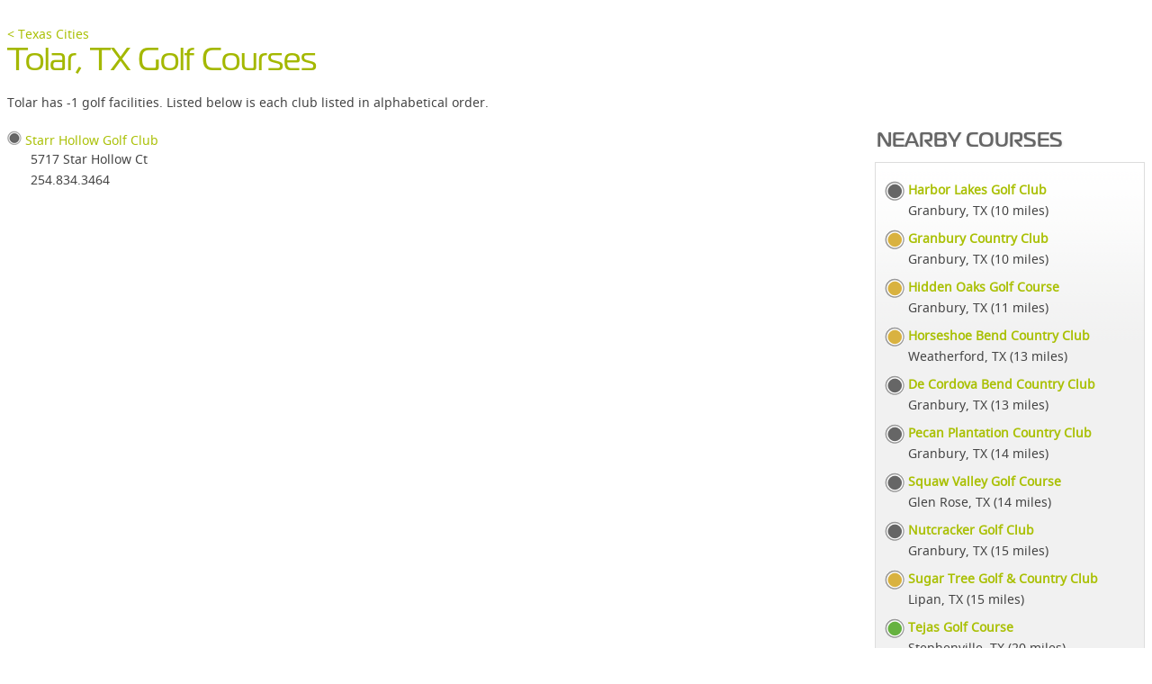

--- FILE ---
content_type: text/html; charset=utf-8
request_url: https://clubsg.skygolf.com/courses/browse/US/TX/Tolar
body_size: 978406
content:

        <!DOCTYPE html PUBLIC "-//W3C//DTD XHTML+RDFa 1.0//EN" "https://www.w3.org/MarkUp/DTD/xhtml-rdfa-1.dtd">
			<html xmlns="https://www.w3.org/1999/xhtml" xml:lang="en" version="XHTML+RDFa 1.0" dir="ltr">
			<head profile="https://www.w3.org/1999/xhtml/vocab">
			  	<title>Tolar Golf Courses | SkyGolf 360</title>
			    <meta name="robots" content="index,follow" />
			    <meta http-equiv="Pragma" content="no-cache">
			    <meta http-equiv="Expires" content="-1">
			    <meta http-equiv="X-UA-Compatible" content="IE=edge" />
				
				<meta http-equiv="Content-Language" content="en">

						    <meta name="viewport" content="width=device-width, initial-scale=1" />
						    <link REL="SHORTCUT ICON" HREF="//clubsg.skygolf.com/sky-favicon.ico">
			    <link rel="alternate" type="application/rss+xml" title="ClubSG (RSS 2.0)" href="//clubsg.skygolf.com/content/rss.php" />
			    <link rel="apple-touch-icon-precomposed" href="/images/iphone_sky_icon_114.png"/>
							  <link rel="stylesheet" href="/css/fonts.css" type="text/css" charset="utf-8">
				<link rel="stylesheet" href="/css/fonts/Magistral/stylesheet.css" type="text/css" charset="utf-8">
				<link rel="stylesheet" href="/css/fonts/Noto-Sans/stylesheet.css" type="text/css" charset="utf-8">
											  <meta name="Description" content="A complete listing of the golf courses in Tolar, TX and other near by cities/towns." />
<meta name="Keywords" content="Tolar Texas golf courses,Tolar TX golf courses,golf in Tolar,Tolar golfing,TX public golf courses,Tolar country clubs" />
<script type="text/javascript" src="/js/jquery-1.10.2.min.js"></script><script type="text/javascript" src="/js/jquery-migrate-1.2.1.min.js"></script><script type="text/javascript" src="/js/jquery-ui-1.10.2.min.js"></script><script type="text/javascript" src="/js/jquery.cookie.js"></script><script type="text/javascript" src="/js/jquery.ui.wizard.js"></script><script type="text/javascript" src="/js/jquery.ui.skytabs.js"></script><script type="text/javascript" src="/js/jquery.contextmenu.js"></script><script type="text/javascript" src="/js/jquery.blockUI.js"></script><script type="text/javascript" src="/js/jquery.browser-2.3.js"></script><script type="text/javascript" src="/js/handlebars.js?bn=536"></script><script type="text/javascript" src="/js/skyhawke_xdm/easyXDM.js.php?m=1&v=v2.5.00&bn=536"></script><script type="text/javascript" src="/gateway/skyxdm_js_methods_public.php?bn=536"></script><script type="text/javascript" src="/js/sg.tmpl.js?bn=536"></script><script type="text/javascript" src="/tmpl/tmpl_bundle.php?bn=536"></script><script language="javascript">window.buildNumber = 536;window.distance = 'yards';
window.distanceRatio = 1;
window.puttingDistance = 'feet';
window.puttingDistanceRatio = 3;
window.swingSpeed = 'mph';
window.swingSpeedRatio = 1;
window.puttingSpeed = 'mph';
window.puttingSpeedRatio = 1;
window.authenticated = false;
window.unitRatio = 1;
window.isSkyGolf = true;
window.oobSecureUrl = "https://clubsg.skygolf.com";
window.oobStaticUrl = "";
window.oobBaseUrl = "http://clubsg.skygolf.com";
window.emptyPieChart = '<div class="emptyPie"><i class="fa-duotone fa-chart-pie" style="font-size:40px; color:#aac005; "></i><p>Why am I not seeing<br>this data?</p><a href="" class="emptyData">Learn More</a></div>';
window.noSwings = '<div class="noData">No swing data available. Go play!</div>';
window.noClubs = '<div class="noData mt-20">There is not enough club data to provide a club summary.<br>Please change your filter or Go Play!</div>';
window.lockIcon = '<i class="member-feature fa-kit fa-solid-circle-question-lock"></i>';
</script><script type="text/javascript" src="/js/bundler.php?file=,SystemConfig.js,Styles.js,JSLoader.js,CSSLoader.js,jsonrpc.js&m=0&d=0&c=0&gz=1&bn=536"></script><script type="text/javascript" src="/js/bundler.php?file=,jquery.qtip-1.0.0-rc3.min.js,stringbuilder.js,sg.core.js,sg.api.php&m=0&d=0&c=0&gz=1&bn=536"></script><script type="text/javascript" src="/js/bundler.php?file=,sha512.js,main.js,sites.php,sg.drupal-services.js,score_feed.js,embed_scorecard.js,swfobject.js,flex_history.js,course_review.js,sg360_tabs/tabs.js&m=0&d=0&c=0&gz=1&bn=536"></script><script type="text/javascript">var sg360Result = {"headerjs":"var waitForPageToLoad = function() {if (jQuery('#block-domain-switcher').size() > 0 ||  jQuery('#sgfooter').size() > 0 || jQuery('#content').size() > 0 || jQuery('#sgzone-user-header').size() > 0) {\r\nvar Drupal = Drupal || { 'settings': {}, 'behaviors': {}, 'locale': {} }; jQuery.extend(Drupal.settings, {\"basePath\":\"\\\/\",\"pathPrefix\":\"\",\"ajaxPageState\":{\"theme\":\"skygolf\",\"theme_token\":\"-tG96yC5k1-Dh2OAWiMfYR8tJD9_aW0z2GXmat8Mf9Y\",\"js\":{\"misc\\\/jquery.once.js\":1,\"misc\\\/drupal.js\":1,\"https:\\\/\\\/sg360.skygolf.com\\\/js\\\/skyhawke_xdm\\\/easyXDM.js?bn=410\":1,\"https:\\\/\\\/sg360.skygolf.com\\\/gateway\\\/skyxdm_js_methods_public.php?bn=410\":1,\"https:\\\/\\\/sg360.skygolf.com\\\/js\\\/sha512.js\":1,\"sites\\\/all\\\/libraries\\\/shadowbox\\\/shadowbox.js\":1,\"sites\\\/all\\\/modules\\\/shadowbox\\\/shadowbox_auto.js\":1,\"sites\\\/all\\\/modules\\\/tb_megamenu\\\/js\\\/tb-megamenu-frontend.js\":1,\"sites\\\/all\\\/modules\\\/tb_megamenu\\\/js\\\/tb-megamenu-touch.js\":1,\"sites\\\/all\\\/libraries\\\/owl-carousel\\\/owl.carousel.min.js\":1,\"sites\\\/all\\\/themes\\\/skygolf\\\/js\\\/custom-owl.js\":1,\"https:\\\/\\\/sg360.skygolf.com\\\/js\\\/ga_clubsg.php?bn=410\":1,\"sites\\\/all\\\/themes\\\/skygolf\\\/js\\\/jquery.isotope.min.js\":1,\"sites\\\/all\\\/themes\\\/skygolf\\\/js\\\/gallery-isotope.js\":1,\"sites\\\/all\\\/themes\\\/skygolf\\\/js\\\/doubletaptogo.js\":1,\"sites\\\/all\\\/themes\\\/skygolf\\\/js\\\/custom.js\":1,\"sites\\\/all\\\/themes\\\/skygolf\\\/js\\\/login.js\":1,\"sites\\\/all\\\/libraries\\\/skyhawke-scripts.js\":1,\"0\":1}},\"lightbox2\":{\"rtl\":\"0\",\"file_path\":\"\\\/(\\\\w\\\\w\\\/)public:\\\/\",\"default_image\":\"\\\/sites\\\/all\\\/modules\\\/lightbox2\\\/images\\\/brokenimage.jpg\",\"border_size\":10,\"font_color\":\"000\",\"box_color\":\"fff\",\"top_position\":\"\",\"overlay_opacity\":\"0.8\",\"overlay_color\":\"000\",\"disable_close_click\":1,\"resize_sequence\":0,\"resize_speed\":400,\"fade_in_speed\":400,\"slide_down_speed\":600,\"use_alt_layout\":0,\"disable_resize\":0,\"disable_zoom\":0,\"force_show_nav\":0,\"show_caption\":1,\"loop_items\":0,\"node_link_text\":\"View Image Details\",\"node_link_target\":0,\"image_count\":\"Image !current of !total\",\"video_count\":\"Video !current of !total\",\"page_count\":\"Page !current of !total\",\"lite_press_x_close\":\"press \\u003Ca href=\\u0022#\\u0022 onclick=\\u0022hideLightbox(); return FALSE;\\u0022\\u003E\\u003Ckbd\\u003Ex\\u003C\\\/kbd\\u003E\\u003C\\\/a\\u003E to close\",\"download_link_text\":\"\",\"enable_login\":false,\"enable_contact\":false,\"keys_close\":\"c x 27\",\"keys_previous\":\"p 37\",\"keys_next\":\"n 39\",\"keys_zoom\":\"z\",\"keys_play_pause\":\"32\",\"display_image_size\":\"original\",\"image_node_sizes\":\"(\\\\.thumbnail)\",\"trigger_lightbox_classes\":\"img.inline,img.thumbnail, img.image-thumbnail\",\"trigger_lightbox_group_classes\":\"\",\"trigger_slideshow_classes\":\"\",\"trigger_lightframe_classes\":\"\",\"trigger_lightframe_group_classes\":\"\",\"custom_class_handler\":0,\"custom_trigger_classes\":\"\",\"disable_for_gallery_lists\":1,\"disable_for_acidfree_gallery_lists\":true,\"enable_acidfree_videos\":true,\"slideshow_interval\":5000,\"slideshow_automatic_start\":true,\"slideshow_automatic_exit\":true,\"show_play_pause\":true,\"pause_on_next_click\":false,\"pause_on_previous_click\":true,\"loop_slides\":false,\"iframe_width\":600,\"iframe_height\":400,\"iframe_border\":1,\"enable_video\":1,\"useragent\":\"\",\"flvPlayer\":\"\\\/sites\\\/all\\\/libraries\\\/mediaplayer\\\/player.swf\",\"flvFlashvars\":\"\"},\"shadowbox\":{\"animate\":1,\"animateFade\":1,\"animSequence\":\"wh\",\"auto_enable_all_images\":0,\"auto_gallery\":0,\"autoplayMovies\":true,\"continuous\":0,\"counterLimit\":\"10\",\"counterType\":\"default\",\"displayCounter\":1,\"displayNav\":1,\"enableKeys\":1,\"fadeDuration\":\"0.35\",\"handleOversize\":\"resize\",\"handleUnsupported\":\"link\",\"initialHeight\":160,\"initialWidth\":320,\"language\":\"en\",\"modal\":false,\"overlayColor\":\"#000\",\"overlayOpacity\":\"0.85\",\"resizeDuration\":\"0.35\",\"showMovieControls\":1,\"slideshowDelay\":\"0\",\"viewportPadding\":20,\"useSizzle\":0}});\n\/**\n * jQuery Once Plugin v1.2\n * http:\/\/plugins.jquery.com\/project\/once\n *\n * Dual licensed under the MIT and GPL licenses:\n *   http:\/\/www.opensource.org\/licenses\/mit-license.php\n *   http:\/\/www.gnu.org\/licenses\/gpl.html\n *\/\n\n(function ($) {\n  var cache = {}, uuid = 0;\n\n  \/**\n   * Filters elements by whether they have not yet been processed.\n   *\n   * @param id\n   *   (Optional) If this is a string, then it will be used as the CSS class\n   *   name that is applied to the elements for determining whether it has\n   *   already been processed. The elements will get a class in the form of\n   *   \"id-processed\".\n   *\n   *   If the id parameter is a function, it will be passed off to the fn\n   *   parameter and the id will become a unique identifier, represented as a\n   *   number.\n   *\n   *   When the id is neither a string or a function, it becomes a unique\n   *   identifier, depicted as a number. The element's class will then be\n   *   represented in the form of \"jquery-once-#-processed\".\n   *\n   *   Take note that the id must be valid for usage as an element's class name.\n   * @param fn\n   *   (Optional) If given, this function will be called for each element that\n   *   has not yet been processed. The function's return value follows the same\n   *   logic as $.each(). Returning true will continue to the next matched\n   *   element in the set, while returning false will entirely break the\n   *   iteration.\n   *\/\n  $.fn.once = function (id, fn) {\n    if (typeof id != 'string') {\n      \/\/ Generate a numeric ID if the id passed can't be used as a CSS class.\n      if (!(id in cache)) {\n        cache[id] = ++uuid;\n      }\n      \/\/ When the fn parameter is not passed, we interpret it from the id.\n      if (!fn) {\n        fn = id;\n      }\n      id = 'jquery-once-' + cache[id];\n    }\n    \/\/ Remove elements from the set that have already been processed.\n    var name = id + '-processed';\n    var elements = this.not('.' + name).addClass(name);\n\n    return $.isFunction(fn) ? elements.each(fn) : elements;\n  };\n\n  \/**\n   * Filters elements that have been processed once already.\n   *\n   * @param id\n   *   A required string representing the name of the class which should be used\n   *   when filtering the elements. This only filters elements that have already\n   *   been processed by the once function. The id should be the same id that\n   *   was originally passed to the once() function.\n   * @param fn\n   *   (Optional) If given, this function will be called for each element that\n   *   has not yet been processed. The function's return value follows the same\n   *   logic as $.each(). Returning true will continue to the next matched\n   *   element in the set, while returning false will entirely break the\n   *   iteration.\n   *\/\n  $.fn.removeOnce = function (id, fn) {\n    var name = id + '-processed';\n    var elements = this.filter('.' + name).removeClass(name);\n\n    return $.isFunction(fn) ? elements.each(fn) : elements;\n  };\n})(jQuery);\n;\n\nvar Drupal = Drupal || { 'settings': {}, 'behaviors': {}, 'locale': {} };\n\n\/\/ Allow other JavaScript libraries to use $.\n\/\/jq = jQuery.noConflict();\n\n(function ($) {\n\n\/**\n * Override jQuery.fn.init to guard against XSS attacks.\n *\n * See http:\/\/bugs.jquery.com\/ticket\/9521\n *\/\nvar jquery_init = $.fn.init;\n$.fn.init = function (selector, context, rootjQuery) {\n  \/\/ If the string contains a \"#\" before a \"<\", treat it as invalid HTML.\n  if (selector && typeof selector === 'string') {\n    var hash_position = selector.indexOf('#');\n    if (hash_position >= 0) {\n      var bracket_position = selector.indexOf('<');\n      if (bracket_position > hash_position) {\n        throw 'Syntax error, unrecognized expression: ' + selector;\n      }\n    }\n  }\n  return jquery_init.call(this, selector, context, rootjQuery);\n};\n$.fn.init.prototype = jquery_init.prototype;\n\n\/**\n * Pre-filter Ajax requests to guard against XSS attacks.\n *\n * See https:\/\/github.com\/jquery\/jquery\/issues\/2432\n *\/\nif ($.ajaxPrefilter) {\n  \/\/ For newer versions of jQuery, use an Ajax prefilter to prevent\n  \/\/ auto-executing script tags from untrusted domains. This is similar to the\n  \/\/ fix that is built in to jQuery 3.0 and higher.\n  $.ajaxPrefilter(function (s) {\n    if (s.crossDomain) {\n      s.contents.script = false;\n    }\n  });\n}\nelse if ($.httpData) {\n  \/\/ For the version of jQuery that ships with Drupal core, override\n  \/\/ jQuery.httpData to prevent auto-detecting \"script\" data types from\n  \/\/ untrusted domains.\n  var jquery_httpData = $.httpData;\n  $.httpData = function (xhr, type, s) {\n    \/\/ @todo Consider backporting code from newer jQuery versions to check for\n    \/\/   a cross-domain request here, rather than using Drupal.urlIsLocal() to\n    \/\/   block scripts from all URLs that are not on the same site.\n    if (!type && !Drupal.urlIsLocal(s.url)) {\n      var content_type = xhr.getResponseHeader('content-type') || '';\n      if (content_type.indexOf('javascript') >= 0) {\n        \/\/ Default to a safe data type.\n        type = 'text';\n      }\n    }\n    return jquery_httpData.call(this, xhr, type, s);\n  };\n  $.httpData.prototype = jquery_httpData.prototype;\n}\n\n\/**\n * Attach all registered behaviors to a page element.\n *\n * Behaviors are event-triggered actions that attach to page elements, enhancing\n * default non-JavaScript UIs. Behaviors are registered in the Drupal.behaviors\n * object using the method 'attach' and optionally also 'detach' as follows:\n * @code\n *    Drupal.behaviors.behaviorName = {\n *      attach: function (context, settings) {\n *        ...\n *      },\n *      detach: function (context, settings, trigger) {\n *        ...\n *      }\n *    };\n * @endcode\n *\n * Drupal.attachBehaviors is added below to the jQuery ready event and so\n * runs on initial page load. Developers implementing AHAH\/Ajax in their\n * solutions should also call this function after new page content has been\n * loaded, feeding in an element to be processed, in order to attach all\n * behaviors to the new content.\n *\n * Behaviors should use\n * @code\n *   $(selector).once('behavior-name', function () {\n *     ...\n *   });\n * @endcode\n * to ensure the behavior is attached only once to a given element. (Doing so\n * enables the reprocessing of given elements, which may be needed on occasion\n * despite the ability to limit behavior attachment to a particular element.)\n *\n * @param context\n *   An element to attach behaviors to. If none is given, the document element\n *   is used.\n * @param settings\n *   An object containing settings for the current context. If none given, the\n *   global Drupal.settings object is used.\n *\/\nDrupal.attachBehaviors = function (context, settings) {\n  context = context || document;\n  settings = settings || Drupal.settings;\n  \/\/ Execute all of them.\n  $.each(Drupal.behaviors, function () {\n    if ($.isFunction(this.attach)) {\n      this.attach(context, settings);\n    }\n  });\n};\n\n\/**\n * Detach registered behaviors from a page element.\n *\n * Developers implementing AHAH\/Ajax in their solutions should call this\n * function before page content is about to be removed, feeding in an element\n * to be processed, in order to allow special behaviors to detach from the\n * content.\n *\n * Such implementations should look for the class name that was added in their\n * corresponding Drupal.behaviors.behaviorName.attach implementation, i.e.\n * behaviorName-processed, to ensure the behavior is detached only from\n * previously processed elements.\n *\n * @param context\n *   An element to detach behaviors from. If none is given, the document element\n *   is used.\n * @param settings\n *   An object containing settings for the current context. If none given, the\n *   global Drupal.settings object is used.\n * @param trigger\n *   A string containing what's causing the behaviors to be detached. The\n *   possible triggers are:\n *   - unload: (default) The context element is being removed from the DOM.\n *   - move: The element is about to be moved within the DOM (for example,\n *     during a tabledrag row swap). After the move is completed,\n *     Drupal.attachBehaviors() is called, so that the behavior can undo\n *     whatever it did in response to the move. Many behaviors won't need to\n *     do anything simply in response to the element being moved, but because\n *     IFRAME elements reload their \"src\" when being moved within the DOM,\n *     behaviors bound to IFRAME elements (like WYSIWYG editors) may need to\n *     take some action.\n *   - serialize: When an Ajax form is submitted, this is called with the\n *     form as the context. This provides every behavior within the form an\n *     opportunity to ensure that the field elements have correct content\n *     in them before the form is serialized. The canonical use-case is so\n *     that WYSIWYG editors can update the hidden textarea to which they are\n *     bound.\n *\n * @see Drupal.attachBehaviors\n *\/\nDrupal.detachBehaviors = function (context, settings, trigger) {\n  context = context || document;\n  settings = settings || Drupal.settings;\n  trigger = trigger || 'unload';\n  \/\/ Execute all of them.\n  $.each(Drupal.behaviors, function () {\n    if ($.isFunction(this.detach)) {\n      this.detach(context, settings, trigger);\n    }\n  });\n};\n\n\/**\n * Encode special characters in a plain-text string for display as HTML.\n *\n * @ingroup sanitization\n *\/\nDrupal.checkPlain = function (str) {\n  var character, regex,\n      replace = { '&': '&amp;', \"'\": '&#39;', '\"': '&quot;', '<': '&lt;', '>': '&gt;' };\n  str = String(str);\n  for (character in replace) {\n    if (replace.hasOwnProperty(character)) {\n      regex = new RegExp(character, 'g');\n      str = str.replace(regex, replace[character]);\n    }\n  }\n  return str;\n};\n\n\/**\n * Replace placeholders with sanitized values in a string.\n *\n * @param str\n *   A string with placeholders.\n * @param args\n *   An object of replacements pairs to make. Incidences of any key in this\n *   array are replaced with the corresponding value. Based on the first\n *   character of the key, the value is escaped and\/or themed:\n *    - !variable: inserted as is\n *    - @variable: escape plain text to HTML (Drupal.checkPlain)\n *    - %variable: escape text and theme as a placeholder for user-submitted\n *      content (checkPlain + Drupal.theme('placeholder'))\n *\n * @see Drupal.t()\n * @ingroup sanitization\n *\/\nDrupal.formatString = function(str, args) {\n  \/\/ Transform arguments before inserting them.\n  for (var key in args) {\n    if (args.hasOwnProperty(key)) {\n      switch (key.charAt(0)) {\n        \/\/ Escaped only.\n        case '@':\n          args[key] = Drupal.checkPlain(args[key]);\n          break;\n        \/\/ Pass-through.\n        case '!':\n          break;\n        \/\/ Escaped and placeholder.\n        default:\n          args[key] = Drupal.theme('placeholder', args[key]);\n          break;\n      }\n    }\n  }\n\n  return Drupal.stringReplace(str, args, null);\n};\n\n\/**\n * Replace substring.\n *\n * The longest keys will be tried first. Once a substring has been replaced,\n * its new value will not be searched again.\n *\n * @param {String} str\n *   A string with placeholders.\n * @param {Object} args\n *   Key-value pairs.\n * @param {Array|null} keys\n *   Array of keys from the \"args\".  Internal use only.\n *\n * @return {String}\n *   Returns the replaced string.\n *\/\nDrupal.stringReplace = function (str, args, keys) {\n  if (str.length === 0) {\n    return str;\n  }\n\n  \/\/ If the array of keys is not passed then collect the keys from the args.\n  if (!$.isArray(keys)) {\n    keys = [];\n    for (var k in args) {\n      if (args.hasOwnProperty(k)) {\n        keys.push(k);\n      }\n    }\n\n    \/\/ Order the keys by the character length. The shortest one is the first.\n    keys.sort(function (a, b) { return a.length - b.length; });\n  }\n\n  if (keys.length === 0) {\n    return str;\n  }\n\n  \/\/ Take next longest one from the end.\n  var key = keys.pop();\n  var fragments = str.split(key);\n\n  if (keys.length) {\n    for (var i = 0; i < fragments.length; i++) {\n      \/\/ Process each fragment with a copy of remaining keys.\n      fragments[i] = Drupal.stringReplace(fragments[i], args, keys.slice(0));\n    }\n  }\n\n  return fragments.join(args[key]);\n};\n\n\/**\n * Translate strings to the page language or a given language.\n *\n * See the documentation of the server-side t() function for further details.\n *\n * @param str\n *   A string containing the English string to translate.\n * @param args\n *   An object of replacements pairs to make after translation. Incidences\n *   of any key in this array are replaced with the corresponding value.\n *   See Drupal.formatString().\n *\n * @param options\n *   - 'context' (defaults to the empty context): The context the source string\n *     belongs to.\n *\n * @return\n *   The translated string.\n *\/\nDrupal.t = function (str, args, options) {\n  options = options || {};\n  options.context = options.context || '';\n\n  \/\/ Fetch the localized version of the string.\n  if (Drupal.locale.strings && Drupal.locale.strings[options.context] && Drupal.locale.strings[options.context][str]) {\n    str = Drupal.locale.strings[options.context][str];\n  }\n\n  if (args) {\n    str = Drupal.formatString(str, args);\n  }\n  return str;\n};\n\n\/**\n * Format a string containing a count of items.\n *\n * This function ensures that the string is pluralized correctly. Since Drupal.t() is\n * called by this function, make sure not to pass already-localized strings to it.\n *\n * See the documentation of the server-side format_plural() function for further details.\n *\n * @param count\n *   The item count to display.\n * @param singular\n *   The string for the singular case. Please make sure it is clear this is\n *   singular, to ease translation (e.g. use \"1 new comment\" instead of \"1 new\").\n *   Do not use @count in the singular string.\n * @param plural\n *   The string for the plural case. Please make sure it is clear this is plural,\n *   to ease translation. Use @count in place of the item count, as in \"@count\n *   new comments\".\n * @param args\n *   An object of replacements pairs to make after translation. Incidences\n *   of any key in this array are replaced with the corresponding value.\n *   See Drupal.formatString().\n *   Note that you do not need to include @count in this array.\n *   This replacement is done automatically for the plural case.\n * @param options\n *   The options to pass to the Drupal.t() function.\n * @return\n *   A translated string.\n *\/\nDrupal.formatPlural = function (count, singular, plural, args, options) {\n  args = args || {};\n  args['@count'] = count;\n  \/\/ Determine the index of the plural form.\n  var index = Drupal.locale.pluralFormula ? Drupal.locale.pluralFormula(args['@count']) : ((args['@count'] == 1) ? 0 : 1);\n\n  if (index == 0) {\n    return Drupal.t(singular, args, options);\n  }\n  else if (index == 1) {\n    return Drupal.t(plural, args, options);\n  }\n  else {\n    args['@count[' + index + ']'] = args['@count'];\n    delete args['@count'];\n    return Drupal.t(plural.replace('@count', '@count[' + index + ']'), args, options);\n  }\n};\n\n\/**\n * Returns the passed in URL as an absolute URL.\n *\n * @param url\n *   The URL string to be normalized to an absolute URL.\n *\n * @return\n *   The normalized, absolute URL.\n *\n * @see https:\/\/github.com\/angular\/angular.js\/blob\/v1.4.4\/src\/ng\/urlUtils.js\n * @see https:\/\/grack.com\/blog\/2009\/11\/17\/absolutizing-url-in-javascript\n * @see https:\/\/github.com\/jquery\/jquery-ui\/blob\/1.11.4\/ui\/tabs.js#L53\n *\/\nDrupal.absoluteUrl = function (url) {\n  var urlParsingNode = document.createElement('a');\n\n  \/\/ Decode the URL first; this is required by IE <= 6. Decoding non-UTF-8\n  \/\/ strings may throw an exception.\n  try {\n    url = decodeURIComponent(url);\n  } catch (e) {}\n\n  urlParsingNode.setAttribute('href', url);\n\n  \/\/ IE <= 7 normalizes the URL when assigned to the anchor node similar to\n  \/\/ the other browsers.\n  return urlParsingNode.cloneNode(false).href;\n};\n\n\/**\n * Returns true if the URL is within Drupal's base path.\n *\n * @param url\n *   The URL string to be tested.\n *\n * @return\n *   Boolean true if local.\n *\n * @see https:\/\/github.com\/jquery\/jquery-ui\/blob\/1.11.4\/ui\/tabs.js#L58\n *\/\nDrupal.urlIsLocal = function (url) {\n  \/\/ Always use browser-derived absolute URLs in the comparison, to avoid\n  \/\/ attempts to break out of the base path using directory traversal.\n  var absoluteUrl = Drupal.absoluteUrl(url);\n  var protocol = location.protocol;\n\n  \/\/ Consider URLs that match this site's base URL but use HTTPS instead of HTTP\n  \/\/ as local as well.\n  if (protocol === 'http:' && absoluteUrl.indexOf('https:') === 0) {\n    protocol = 'https:';\n  }\n  var baseUrl = protocol + '\/\/' + location.host + Drupal.settings.basePath.slice(0, -1);\n\n  \/\/ Decoding non-UTF-8 strings may throw an exception.\n  try {\n    absoluteUrl = decodeURIComponent(absoluteUrl);\n  } catch (e) {}\n  try {\n    baseUrl = decodeURIComponent(baseUrl);\n  } catch (e) {}\n\n  \/\/ The given URL matches the site's base URL, or has a path under the site's\n  \/\/ base URL.\n  return absoluteUrl === baseUrl || absoluteUrl.indexOf(baseUrl + '\/') === 0;\n};\n\n\/**\n * Generate the themed representation of a Drupal object.\n *\n * All requests for themed output must go through this function. It examines\n * the request and routes it to the appropriate theme function. If the current\n * theme does not provide an override function, the generic theme function is\n * called.\n *\n * For example, to retrieve the HTML for text that should be emphasized and\n * displayed as a placeholder inside a sentence, call\n * Drupal.theme('placeholder', text).\n *\n * @param func\n *   The name of the theme function to call.\n * @param ...\n *   Additional arguments to pass along to the theme function.\n * @return\n *   Any data the theme function returns. This could be a plain HTML string,\n *   but also a complex object.\n *\/\nDrupal.theme = function (func) {\n  var args = Array.prototype.slice.apply(arguments, [1]);\n\n  return (Drupal.theme[func] || Drupal.theme.prototype[func]).apply(this, args);\n};\n\n\/**\n * Freeze the current body height (as minimum height). Used to prevent\n * unnecessary upwards scrolling when doing DOM manipulations.\n *\/\nDrupal.freezeHeight = function () {\n  Drupal.unfreezeHeight();\n  $('<div id=\"freeze-height\"><\/div>').css({\n    position: 'absolute',\n    top: '0px',\n    left: '0px',\n    width: '1px',\n    height: $('body').css('height')\n  }).appendTo('body');\n};\n\n\/**\n * Unfreeze the body height.\n *\/\nDrupal.unfreezeHeight = function () {\n  $('#freeze-height').remove();\n};\n\n\/**\n * Encodes a Drupal path for use in a URL.\n *\n * For aesthetic reasons slashes are not escaped.\n *\/\nDrupal.encodePath = function (item, uri) {\n  uri = uri || location.href;\n  return encodeURIComponent(item).replace(\/%2F\/g, '\/');\n};\n\n\/**\n * Get the text selection in a textarea.\n *\/\nDrupal.getSelection = function (element) {\n  if (typeof element.selectionStart != 'number' && document.selection) {\n    \/\/ The current selection.\n    var range1 = document.selection.createRange();\n    var range2 = range1.duplicate();\n    \/\/ Select all text.\n    range2.moveToElementText(element);\n    \/\/ Now move 'dummy' end point to end point of original range.\n    range2.setEndPoint('EndToEnd', range1);\n    \/\/ Now we can calculate start and end points.\n    var start = range2.text.length - range1.text.length;\n    var end = start + range1.text.length;\n    return { 'start': start, 'end': end };\n  }\n  return { 'start': element.selectionStart, 'end': element.selectionEnd };\n};\n\n\/**\n * Add a global variable which determines if the window is being unloaded.\n *\n * This is primarily used by Drupal.displayAjaxError().\n *\/\nDrupal.beforeUnloadCalled = false;\n$(window).bind('beforeunload pagehide', function () {\n    Drupal.beforeUnloadCalled = true;\n});\n\n\/**\n * Displays a JavaScript error from an Ajax response when appropriate to do so.\n *\/\nDrupal.displayAjaxError = function (message) {\n  \/\/ Skip displaying the message if the user deliberately aborted (for example,\n  \/\/ by reloading the page or navigating to a different page) while the Ajax\n  \/\/ request was still ongoing. See, for example, the discussion at\n  \/\/ http:\/\/stackoverflow.com\/questions\/699941\/handle-ajax-error-when-a-user-clicks-refresh.\n  if (!Drupal.beforeUnloadCalled) {\n    alert(message);\n  }\n};\n\n\/**\n * Build an error message from an Ajax response.\n *\/\nDrupal.ajaxError = function (xmlhttp, uri, customMessage) {\n  var statusCode, statusText, pathText, responseText, readyStateText, message;\n  if (xmlhttp.status) {\n    statusCode = \"\\n\" + Drupal.t(\"An AJAX HTTP error occurred.\") +  \"\\n\" + Drupal.t(\"HTTP Result Code: !status\", {'!status': xmlhttp.status});\n  }\n  else {\n    statusCode = \"\\n\" + Drupal.t(\"An AJAX HTTP request terminated abnormally.\");\n  }\n  statusCode += \"\\n\" + Drupal.t(\"Debugging information follows.\");\n  pathText = \"\\n\" + Drupal.t(\"Path: !uri\", {'!uri': uri} );\n  statusText = '';\n  \/\/ In some cases, when statusCode == 0, xmlhttp.statusText may not be defined.\n  \/\/ Unfortunately, testing for it with typeof, etc, doesn't seem to catch that\n  \/\/ and the test causes an exception. So we need to catch the exception here.\n  try {\n    statusText = \"\\n\" + Drupal.t(\"StatusText: !statusText\", {'!statusText': $.trim(xmlhttp.statusText)});\n  }\n  catch (e) {}\n\n  responseText = '';\n  \/\/ Again, we don't have a way to know for sure whether accessing\n  \/\/ xmlhttp.responseText is going to throw an exception. So we'll catch it.\n  try {\n    responseText = \"\\n\" + Drupal.t(\"ResponseText: !responseText\", {'!responseText': $.trim(xmlhttp.responseText) } );\n  } catch (e) {}\n\n  \/\/ Make the responseText more readable by stripping HTML tags and newlines.\n  responseText = responseText.replace(\/<(\"[^\"]*\"|'[^']*'|[^'\">])*>\/gi,\"\");\n  responseText = responseText.replace(\/[\\n]+\\s+\/g,\"\\n\");\n\n  \/\/ We don't need readyState except for status == 0.\n  readyStateText = xmlhttp.status == 0 ? (\"\\n\" + Drupal.t(\"ReadyState: !readyState\", {'!readyState': xmlhttp.readyState})) : \"\";\n\n  \/\/ Additional message beyond what the xmlhttp object provides.\n  customMessage = customMessage ? (\"\\n\" + Drupal.t(\"CustomMessage: !customMessage\", {'!customMessage': customMessage})) : \"\";\n\n  message = statusCode + pathText + statusText + customMessage + responseText + readyStateText;\n  return message;\n};\n\n\/\/ Class indicating that JS is enabled; used for styling purpose.\n$('html').addClass('js');\n\n\/\/ 'js enabled' cookie.\n\/\/ Custom Fix by SkyGolf SameSite=None; Secure\ndocument.cookie = 'has_js=1; path=\/; SameSite=None; Secure';\n\n\/**\n * Additions to jQuery.support.\n *\/\n$(function () {\n  \/**\n   * Boolean indicating whether or not position:fixed is supported.\n   *\/\n  if (jQuery.support.positionFixed === undefined) {\n    var el = $('<div style=\"position:fixed; top:10px\" \/>').appendTo(document.body);\n    jQuery.support.positionFixed = el[0].offsetTop === 10;\n    el.remove();\n  }\n});\n\n\/\/Attach all behaviors.\n$(function () {\n  Drupal.attachBehaviors(document, Drupal.settings);\n});\n\n\/**\n * The default themes.\n *\/\nDrupal.theme.prototype = {\n\n  \/**\n   * Formats text for emphasized display in a placeholder inside a sentence.\n   *\n   * @param str\n   *   The text to format (plain-text).\n   * @return\n   *   The formatted text (html).\n   *\/\n  placeholder: function (str) {\n    return '<em class=\"placeholder\">' + Drupal.checkPlain(str) + '<\/em>';\n  }\n};\n\n})(jQuery);\n;\n\/*\n * Shadowbox.js, version 3.0.3\n * http:\/\/shadowbox-js.com\/\n *\n * Copyright 2007-2010, Michael J. I. Jackson\n * Date: 2011-05-14 06:45:24 +0000\n *\/\n(function(window,undefined){var S={version:\"3.0.3\"};var ua=navigator.userAgent.toLowerCase();if(ua.indexOf(\"windows\")>-1||ua.indexOf(\"win32\")>-1){S.isWindows=true}else{if(ua.indexOf(\"macintosh\")>-1||ua.indexOf(\"mac os x\")>-1){S.isMac=true}else{if(ua.indexOf(\"linux\")>-1){S.isLinux=true}}}S.isIE=ua.indexOf(\"msie\")>-1;S.isIE6=ua.indexOf(\"msie 6\")>-1;S.isIE7=ua.indexOf(\"msie 7\")>-1;S.isGecko=ua.indexOf(\"gecko\")>-1&&ua.indexOf(\"safari\")==-1;S.isWebKit=ua.indexOf(\"applewebkit\/\")>-1;var inlineId=\/#(.+)$\/,galleryName=\/^(light|shadow)box\\[(.*?)\\]\/i,inlineParam=\/\\s*([a-z_]*?)\\s*=\\s*(.+)\\s*\/,fileExtension=\/[0-9a-z]+$\/i,scriptPath=\/(.+\\\/)shadowbox\\.js\/i;var open=false,initialized=false,lastOptions={},slideDelay=0,slideStart,slideTimer;S.current=-1;S.dimensions=null;S.ease=function(state){return 1+Math.pow(state-1,3)};S.errorInfo={fla:{name:\"Flash\",url:\"http:\/\/www.adobe.com\/products\/flashplayer\/\"},qt:{name:\"QuickTime\",url:\"http:\/\/www.apple.com\/quicktime\/download\/\"},wmp:{name:\"Windows Media Player\",url:\"http:\/\/www.microsoft.com\/windows\/windowsmedia\/\"},f4m:{name:\"Flip4Mac\",url:\"http:\/\/www.flip4mac.com\/wmv_download.htm\"}};S.gallery=[];S.onReady=noop;S.path=null;S.player=null;S.playerId=\"sb-player\";S.options={animate:true,animateFade:true,autoplayMovies:true,continuous:false,enableKeys:true,flashParams:{bgcolor:\"#000000\",allowfullscreen:true},flashVars:{},flashVersion:\"9.0.115\",handleOversize:\"resize\",handleUnsupported:\"link\",onChange:noop,onClose:noop,onFinish:noop,onOpen:noop,showMovieControls:true,skipSetup:false,slideshowDelay:0,viewportPadding:20};S.getCurrent=function(){return S.current>-1?S.gallery[S.current]:null};S.hasNext=function(){return S.gallery.length>1&&(S.current!=S.gallery.length-1||S.options.continuous)};S.isOpen=function(){return open};S.isPaused=function(){return slideTimer==\"pause\"};S.applyOptions=function(options){lastOptions=apply({},S.options);apply(S.options,options)};S.revertOptions=function(){apply(S.options,lastOptions)};S.init=function(options,callback){if(initialized){return}initialized=true;if(S.skin.options){apply(S.options,S.skin.options)}if(options){apply(S.options,options)}if(!S.path){var path,scripts=document.getElementsByTagName(\"script\");for(var i=0,len=scripts.length;i<len;++i){path=scriptPath.exec(scripts[i].src);if(path){S.path=path[1];break}}}if(callback){S.onReady=callback}bindLoad()};S.open=function(obj){if(open){return}var gc=S.makeGallery(obj);S.gallery=gc[0];S.current=gc[1];obj=S.getCurrent();if(obj==null){return}S.applyOptions(obj.options||{});filterGallery();if(S.gallery.length){obj=S.getCurrent();if(S.options.onOpen(obj)===false){return}open=true;S.skin.onOpen(obj,load)}};S.close=function(){if(!open){return}open=false;if(S.player){S.player.remove();S.player=null}if(typeof slideTimer==\"number\"){clearTimeout(slideTimer);slideTimer=null}slideDelay=0;listenKeys(false);S.options.onClose(S.getCurrent());S.skin.onClose();S.revertOptions()};S.play=function(){if(!S.hasNext()){return}if(!slideDelay){slideDelay=S.options.slideshowDelay*1000}if(slideDelay){slideStart=now();slideTimer=setTimeout(function(){slideDelay=slideStart=0;S.next()},slideDelay);if(S.skin.onPlay){S.skin.onPlay()}}};S.pause=function(){if(typeof slideTimer!=\"number\"){return}slideDelay=Math.max(0,slideDelay-(now()-slideStart));if(slideDelay){clearTimeout(slideTimer);slideTimer=\"pause\";if(S.skin.onPause){S.skin.onPause()}}};S.change=function(index){if(!(index in S.gallery)){if(S.options.continuous){index=(index<0?S.gallery.length+index:0);if(!(index in S.gallery)){return}}else{return}}S.current=index;if(typeof slideTimer==\"number\"){clearTimeout(slideTimer);slideTimer=null;slideDelay=slideStart=0}S.options.onChange(S.getCurrent());load(true)};S.next=function(){S.change(S.current+1)};S.previous=function(){S.change(S.current-1)};S.setDimensions=function(height,width,maxHeight,maxWidth,topBottom,leftRight,padding,preserveAspect){var originalHeight=height,originalWidth=width;var extraHeight=2*padding+topBottom;if(height+extraHeight>maxHeight){height=maxHeight-extraHeight}var extraWidth=2*padding+leftRight;if(width+extraWidth>maxWidth){width=maxWidth-extraWidth}var changeHeight=(originalHeight-height)\/originalHeight,changeWidth=(originalWidth-width)\/originalWidth,oversized=(changeHeight>0||changeWidth>0);if(preserveAspect&&oversized){if(changeHeight>changeWidth){width=Math.round((originalWidth\/originalHeight)*height)}else{if(changeWidth>changeHeight){height=Math.round((originalHeight\/originalWidth)*width)}}}S.dimensions={height:height+topBottom,width:width+leftRight,innerHeight:height,innerWidth:width,top:Math.floor((maxHeight-(height+extraHeight))\/2+padding),left:Math.floor((maxWidth-(width+extraWidth))\/2+padding),oversized:oversized};return S.dimensions};S.makeGallery=function(obj){var gallery=[],current=-1;if(typeof obj==\"string\"){obj=[obj]}if(typeof obj.length==\"number\"){each(obj,function(i,o){if(o.content){gallery[i]=o}else{gallery[i]={content:o}}});current=0}else{if(obj.tagName){var cacheObj=S.getCache(obj);obj=cacheObj?cacheObj:S.makeObject(obj)}if(obj.gallery){gallery=[];var o;for(var key in S.cache){o=S.cache[key];if(o.gallery&&o.gallery==obj.gallery){if(current==-1&&o.content==obj.content){current=gallery.length}gallery.push(o)}}if(current==-1){gallery.unshift(obj);current=0}}else{gallery=[obj];current=0}}each(gallery,function(i,o){gallery[i]=apply({},o)});return[gallery,current]};S.makeObject=function(link,options){var obj={content:link.href,title:link.getAttribute(\"title\")||\"\",link:link};if(options){options=apply({},options);each([\"player\",\"title\",\"height\",\"width\",\"gallery\"],function(i,o){if(typeof options[o]!=\"undefined\"){obj[o]=options[o];delete options[o]}});obj.options=options}else{obj.options={}}if(!obj.player){obj.player=S.getPlayer(obj.content)}var rel=link.getAttribute(\"rel\");if(rel){var match=rel.match(galleryName);if(match){obj.gallery=escape(match[2])}each(rel.split(\";\"),function(i,p){match=p.match(inlineParam);if(match){obj[match[1]]=match[2]}})}return obj};S.getPlayer=function(content){if(content.indexOf(\"#\")>-1&&content.indexOf(document.location.href)==0){return\"inline\"}var q=content.indexOf(\"?\");if(q>-1){content=content.substring(0,q)}var ext,m=content.match(fileExtension);if(m){ext=m[0].toLowerCase()}if(ext){if(S.img&&S.img.ext.indexOf(ext)>-1){return\"img\"}if(S.swf&&S.swf.ext.indexOf(ext)>-1){return\"swf\"}if(S.flv&&S.flv.ext.indexOf(ext)>-1){return\"flv\"}if(S.qt&&S.qt.ext.indexOf(ext)>-1){if(S.wmp&&S.wmp.ext.indexOf(ext)>-1){return\"qtwmp\"}else{return\"qt\"}}if(S.wmp&&S.wmp.ext.indexOf(ext)>-1){return\"wmp\"}}return\"iframe\"};function filterGallery(){var err=S.errorInfo,plugins=S.plugins,obj,remove,needed,m,format,replace,inlineEl,flashVersion;for(var i=0;i<S.gallery.length;++i){obj=S.gallery[i];remove=false;needed=null;switch(obj.player){case\"flv\":case\"swf\":if(!plugins.fla){needed=\"fla\"}break;case\"qt\":if(!plugins.qt){needed=\"qt\"}break;case\"wmp\":if(S.isMac){if(plugins.qt&&plugins.f4m){obj.player=\"qt\"}else{needed=\"qtf4m\"}}else{if(!plugins.wmp){needed=\"wmp\"}}break;case\"qtwmp\":if(plugins.qt){obj.player=\"qt\"}else{if(plugins.wmp){obj.player=\"wmp\"}else{needed=\"qtwmp\"}}break}if(needed){if(S.options.handleUnsupported==\"link\"){switch(needed){case\"qtf4m\":format=\"shared\";replace=[err.qt.url,err.qt.name,err.f4m.url,err.f4m.name];break;case\"qtwmp\":format=\"either\";replace=[err.qt.url,err.qt.name,err.wmp.url,err.wmp.name];break;default:format=\"single\";replace=[err[needed].url,err[needed].name]}obj.player=\"html\";obj.content='<div class=\"sb-message\">'+sprintf(S.lang.errors[format],replace)+\"<\/div>\"}else{remove=true}}else{if(obj.player==\"inline\"){m=inlineId.exec(obj.content);if(m){inlineEl=get(m[1]);if(inlineEl){obj.content=inlineEl.innerHTML}else{remove=true}}else{remove=true}}else{if(obj.player==\"swf\"||obj.player==\"flv\"){flashVersion=(obj.options&&obj.options.flashVersion)||S.options.flashVersion;if(S.flash&&!S.flash.hasFlashPlayerVersion(flashVersion)){obj.width=310;obj.height=177}}}}if(remove){S.gallery.splice(i,1);if(i<S.current){--S.current}else{if(i==S.current){S.current=i>0?i-1:i}}--i}}}function listenKeys(on){if(!S.options.enableKeys){return}(on?addEvent:removeEvent)(document,\"keydown\",handleKey)}function handleKey(e){if(e.metaKey||e.shiftKey||e.altKey||e.ctrlKey){return}var code=keyCode(e),handler;switch(code){\/**case 81:case 88:**\/case 27:handler=S.close;break;case 37:handler=S.previous;break;case 39:handler=S.next;break;case 32:handler=typeof slideTimer==\"number\"?S.pause:S.play;break}if(handler){preventDefault(e);handler()}}function load(changing){listenKeys(false);var obj=S.getCurrent();var player=(obj.player==\"inline\"?\"html\":obj.player);if(typeof S[player]!=\"function\"){throw\"unknown player \"+player}if(changing){S.player.remove();S.revertOptions();S.applyOptions(obj.options||{})}S.player=new S[player](obj,S.playerId);if(S.gallery.length>1){var next=S.gallery[S.current+1]||S.gallery[0];if(next.player==\"img\"){var a=new Image();a.src=next.content}var prev=S.gallery[S.current-1]||S.gallery[S.gallery.length-1];if(prev.player==\"img\"){var b=new Image();b.src=prev.content}}S.skin.onLoad(changing,waitReady)}function waitReady(){if(!open){return}if(typeof S.player.ready!=\"undefined\"){var timer=setInterval(function(){if(open){if(S.player.ready){clearInterval(timer);timer=null;S.skin.onReady(show)}}else{clearInterval(timer);timer=null}},10)}else{S.skin.onReady(show)}}function show(){if(!open){return}S.player.append(S.skin.body,S.dimensions);S.skin.onShow(finish)}function finish(){if(!open){return}if(S.player.onLoad){S.player.onLoad()}S.options.onFinish(S.getCurrent());if(!S.isPaused()){S.play()}listenKeys(true)}if(!Array.prototype.indexOf){Array.prototype.indexOf=function(obj,from){var len=this.length>>>0;from=from||0;if(from<0){from+=len}for(;from<len;++from){if(from in this&&this[from]===obj){return from}}return -1}}function now(){return(new Date).getTime()}function apply(original,extension){for(var property in extension){original[property]=extension[property]}return original}function each(obj,callback){var i=0,len=obj.length;for(var value=obj[0];i<len&&callback.call(value,i,value)!==false;value=obj[++i]){}}function sprintf(str,replace){return str.replace(\/\\{(\\w+?)\\}\/g,function(match,i){return replace[i]})}function noop(){}function get(id){return document.getElementById(id)}function remove(el){el.parentNode.removeChild(el)}var supportsOpacity=true,supportsFixed=true;function checkSupport(){var body=document.body,div=document.createElement(\"div\");supportsOpacity=typeof div.style.opacity===\"string\";div.style.position=\"fixed\";div.style.margin=0;div.style.top=\"20px\";body.appendChild(div,body.firstChild);supportsFixed=div.offsetTop==20;body.removeChild(div)}S.getStyle=(function(){var opacity=\/opacity=([^)]*)\/,getComputedStyle=document.defaultView&&document.defaultView.getComputedStyle;return function(el,style){var ret;if(!supportsOpacity&&style==\"opacity\"&&el.currentStyle){ret=opacity.test(el.currentStyle.filter||\"\")?(parseFloat(RegExp.$1)\/100)+\"\":\"\";return ret===\"\"?\"1\":ret}if(getComputedStyle){var computedStyle=getComputedStyle(el,null);if(computedStyle){ret=computedStyle[style]}if(style==\"opacity\"&&ret==\"\"){ret=\"1\"}}else{ret=el.currentStyle[style]}return ret}})();S.appendHTML=function(el,html){if(el.insertAdjacentHTML){el.insertAdjacentHTML(\"BeforeEnd\",html)}else{if(el.lastChild){var range=el.ownerDocument.createRange();range.setStartAfter(el.lastChild);var frag=range.createContextualFragment(html);el.appendChild(frag)}else{el.innerHTML=html}}};S.getWindowSize=function(dimension){if(document.compatMode===\"CSS1Compat\"){return document.documentElement[\"client\"+dimension]}return document.body[\"client\"+dimension]};S.setOpacity=function(el,opacity){var style=el.style;if(supportsOpacity){style.opacity=(opacity==1?\"\":opacity)}else{style.zoom=1;if(opacity==1){if(typeof style.filter==\"string\"&&(\/alpha\/i).test(style.filter)){style.filter=style.filter.replace(\/\\s*[\\w\\.]*alpha\\([^\\)]*\\);?\/gi,\"\")}}else{style.filter=(style.filter||\"\").replace(\/\\s*[\\w\\.]*alpha\\([^\\)]*\\)\/gi,\"\")+\" alpha(opacity=\"+(opacity*100)+\")\"}}};S.clearOpacity=function(el){S.setOpacity(el,1)};function getTarget(e){var target=e.target?e.target:e.srcElement;return target.nodeType==3?target.parentNode:target}function getPageXY(e){var x=e.pageX||(e.clientX+(document.documentElement.scrollLeft||document.body.scrollLeft)),y=e.pageY||(e.clientY+(document.documentElement.scrollTop||document.body.scrollTop));return[x,y]}function preventDefault(e){e.preventDefault()}function keyCode(e){return e.which?e.which:e.keyCode}function addEvent(el,type,handler){if(el.addEventListener){el.addEventListener(type,handler,false)}else{if(el.nodeType===3||el.nodeType===8){return}if(el.setInterval&&(el!==window&&!el.frameElement)){el=window}if(!handler.__guid){handler.__guid=addEvent.guid++}if(!el.events){el.events={}}var handlers=el.events[type];if(!handlers){handlers=el.events[type]={};if(el[\"on\"+type]){handlers[0]=el[\"on\"+type]}}handlers[handler.__guid]=handler;el[\"on\"+type]=addEvent.handleEvent}}addEvent.guid=1;addEvent.handleEvent=function(event){var result=true;event=event||addEvent.fixEvent(((this.ownerDocument||this.document||this).parentWindow||window).event);var handlers=this.events[event.type];for(var i in handlers){this.__handleEvent=handlers[i];if(this.__handleEvent(event)===false){result=false}}return result};addEvent.preventDefault=function(){this.returnValue=false};addEvent.stopPropagation=function(){this.cancelBubble=true};addEvent.fixEvent=function(e){e.preventDefault=addEvent.preventDefault;e.stopPropagation=addEvent.stopPropagation;return e};function removeEvent(el,type,handler){if(el.removeEventListener){el.removeEventListener(type,handler,false)}else{if(el.events&&el.events[type]){delete el.events[type][handler.__guid]}}}var loaded=false,DOMContentLoaded;if(document.addEventListener){DOMContentLoaded=function(){document.removeEventListener(\"DOMContentLoaded\",DOMContentLoaded,false);S.load()}}else{if(document.attachEvent){DOMContentLoaded=function(){if(document.readyState===\"complete\"){document.detachEvent(\"onreadystatechange\",DOMContentLoaded);S.load()}}}}function doScrollCheck(){if(loaded){return}try{document.documentElement.doScroll(\"left\")}catch(e){setTimeout(doScrollCheck,1);return}S.load()}function bindLoad(){if(document.readyState===\"complete\"){return S.load()}if(document.addEventListener){document.addEventListener(\"DOMContentLoaded\",DOMContentLoaded,false);window.addEventListener(\"load\",S.load,false)}else{if(document.attachEvent){document.attachEvent(\"onreadystatechange\",DOMContentLoaded);window.attachEvent(\"onload\",S.load);var topLevel=false;try{topLevel=window.frameElement===null}catch(e){}if(document.documentElement.doScroll&&topLevel){doScrollCheck()}}}}S.load=function(){if(loaded){return}if(!document.body){return setTimeout(S.load,13)}loaded=true;checkSupport();S.onReady();if(!S.options.skipSetup){S.setup()}S.skin.init()};S.plugins={};if(navigator.plugins&&navigator.plugins.length){var names=[];each(navigator.plugins,function(i,p){names.push(p.name)});names=names.join(\",\");var f4m=names.indexOf(\"Flip4Mac\")>-1;S.plugins={fla:names.indexOf(\"Shockwave Flash\")>-1,qt:names.indexOf(\"QuickTime\")>-1,wmp:!f4m&&names.indexOf(\"Windows Media\")>-1,f4m:f4m}}else{var detectPlugin=function(name){var axo;try{axo=new ActiveXObject(name)}catch(e){}return !!axo};S.plugins={fla:detectPlugin(\"ShockwaveFlash.ShockwaveFlash\"),qt:detectPlugin(\"QuickTime.QuickTime\"),wmp:detectPlugin(\"wmplayer.ocx\"),f4m:false}}var relAttr=\/^(light|shadow)box\/i,expando=\"shadowboxCacheKey\",cacheKey=1;S.cache={};S.select=function(selector){var links=[];if(!selector){var rel;each(document.getElementsByTagName(\"a\"),function(i,el){rel=el.getAttribute(\"rel\");if(rel&&relAttr.test(rel)){links.push(el)}})}else{var length=selector.length;if(length){if(typeof selector==\"string\"){if(S.find){links=S.find(selector)}}else{if(length==2&&typeof selector[0]==\"string\"&&selector[1].nodeType){if(S.find){links=S.find(selector[0],selector[1])}}else{for(var i=0;i<length;++i){links[i]=selector[i]}}}}else{links.push(selector)}}return links};S.setup=function(selector,options){each(S.select(selector),function(i,link){S.addCache(link,options)})};S.teardown=function(selector){each(S.select(selector),function(i,link){S.removeCache(link)})};S.addCache=function(link,options){var key=link[expando];if(key==undefined){key=cacheKey++;link[expando]=key;addEvent(link,\"click\",handleClick)}S.cache[key]=S.makeObject(link,options)};S.removeCache=function(link){removeEvent(link,\"click\",handleClick);delete S.cache[link[expando]];link[expando]=null};S.getCache=function(link){var key=link[expando];return(key in S.cache&&S.cache[key])};S.clearCache=function(){for(var key in S.cache){S.removeCache(S.cache[key].link)}S.cache={}};function handleClick(e){S.open(this);if(S.gallery.length){preventDefault(e)}}\n\/*\n * Sizzle CSS Selector Engine - v1.0\n *  Copyright 2009, The Dojo Foundation\n *  Released under the MIT, BSD, and GPL Licenses.\n *  More information: http:\/\/sizzlejs.com\/\n *\n * Modified for inclusion in Shadowbox.js\n *\/\nS.find=(function(){var chunker=\/((?:\\((?:\\([^()]+\\)|[^()]+)+\\)|\\[(?:\\[[^[\\]]*\\]|['\"][^'\"]*['\"]|[^[\\]'\"]+)+\\]|\\\\.|[^ >+~,(\\[\\\\]+)+|[>+~])(\\s*,\\s*)?((?:.|\\r|\\n)*)\/g,done=0,toString=Object.prototype.toString,hasDuplicate=false,baseHasDuplicate=true;[0,0].sort(function(){baseHasDuplicate=false;return 0});var Sizzle=function(selector,context,results,seed){results=results||[];var origContext=context=context||document;if(context.nodeType!==1&&context.nodeType!==9){return[]}if(!selector||typeof selector!==\"string\"){return results}var parts=[],m,set,checkSet,extra,prune=true,contextXML=isXML(context),soFar=selector;while((chunker.exec(\"\"),m=chunker.exec(soFar))!==null){soFar=m[3];parts.push(m[1]);if(m[2]){extra=m[3];break}}if(parts.length>1&&origPOS.exec(selector)){if(parts.length===2&&Expr.relative[parts[0]]){set=posProcess(parts[0]+parts[1],context)}else{set=Expr.relative[parts[0]]?[context]:Sizzle(parts.shift(),context);while(parts.length){selector=parts.shift();if(Expr.relative[selector]){selector+=parts.shift()}set=posProcess(selector,set)}}}else{if(!seed&&parts.length>1&&context.nodeType===9&&!contextXML&&Expr.match.ID.test(parts[0])&&!Expr.match.ID.test(parts[parts.length-1])){var ret=Sizzle.find(parts.shift(),context,contextXML);context=ret.expr?Sizzle.filter(ret.expr,ret.set)[0]:ret.set[0]}if(context){var ret=seed?{expr:parts.pop(),set:makeArray(seed)}:Sizzle.find(parts.pop(),parts.length===1&&(parts[0]===\"~\"||parts[0]===\"+\")&&context.parentNode?context.parentNode:context,contextXML);set=ret.expr?Sizzle.filter(ret.expr,ret.set):ret.set;if(parts.length>0){checkSet=makeArray(set)}else{prune=false}while(parts.length){var cur=parts.pop(),pop=cur;if(!Expr.relative[cur]){cur=\"\"}else{pop=parts.pop()}if(pop==null){pop=context}Expr.relative[cur](checkSet,pop,contextXML)}}else{checkSet=parts=[]}}if(!checkSet){checkSet=set}if(!checkSet){throw\"Syntax error, unrecognized expression: \"+(cur||selector)}if(toString.call(checkSet)===\"[object Array]\"){if(!prune){results.push.apply(results,checkSet)}else{if(context&&context.nodeType===1){for(var i=0;checkSet[i]!=null;i++){if(checkSet[i]&&(checkSet[i]===true||checkSet[i].nodeType===1&&contains(context,checkSet[i]))){results.push(set[i])}}}else{for(var i=0;checkSet[i]!=null;i++){if(checkSet[i]&&checkSet[i].nodeType===1){results.push(set[i])}}}}}else{makeArray(checkSet,results)}if(extra){Sizzle(extra,origContext,results,seed);Sizzle.uniqueSort(results)}return results};Sizzle.uniqueSort=function(results){if(sortOrder){hasDuplicate=baseHasDuplicate;results.sort(sortOrder);if(hasDuplicate){for(var i=1;i<results.length;i++){if(results[i]===results[i-1]){results.splice(i--,1)}}}}return results};Sizzle.matches=function(expr,set){return Sizzle(expr,null,null,set)};Sizzle.find=function(expr,context,isXML){var set,match;if(!expr){return[]}for(var i=0,l=Expr.order.length;i<l;i++){var type=Expr.order[i],match;if((match=Expr.leftMatch[type].exec(expr))){var left=match[1];match.splice(1,1);if(left.substr(left.length-1)!==\"\\\\\"){match[1]=(match[1]||\"\").replace(\/\\\\\/g,\"\");set=Expr.find[type](match,context,isXML);if(set!=null){expr=expr.replace(Expr.match[type],\"\");break}}}}if(!set){set=context.getElementsByTagName(\"*\")}return{set:set,expr:expr}};Sizzle.filter=function(expr,set,inplace,not){var old=expr,result=[],curLoop=set,match,anyFound,isXMLFilter=set&&set[0]&&isXML(set[0]);while(expr&&set.length){for(var type in Expr.filter){if((match=Expr.match[type].exec(expr))!=null){var filter=Expr.filter[type],found,item;anyFound=false;if(curLoop===result){result=[]}if(Expr.preFilter[type]){match=Expr.preFilter[type](match,curLoop,inplace,result,not,isXMLFilter);if(!match){anyFound=found=true}else{if(match===true){continue}}}if(match){for(var i=0;(item=curLoop[i])!=null;i++){if(item){found=filter(item,match,i,curLoop);var pass=not^!!found;if(inplace&&found!=null){if(pass){anyFound=true}else{curLoop[i]=false}}else{if(pass){result.push(item);anyFound=true}}}}}if(found!==undefined){if(!inplace){curLoop=result}expr=expr.replace(Expr.match[type],\"\");if(!anyFound){return[]}break}}}if(expr===old){if(anyFound==null){throw\"Syntax error, unrecognized expression: \"+expr}else{break}}old=expr}return curLoop};var Expr=Sizzle.selectors={order:[\"ID\",\"NAME\",\"TAG\"],match:{ID:\/#((?:[\\w\\u00c0-\\uFFFF-]|\\\\.)+)\/,CLASS:\/\\.((?:[\\w\\u00c0-\\uFFFF-]|\\\\.)+)\/,NAME:\/\\[name=['\"]*((?:[\\w\\u00c0-\\uFFFF-]|\\\\.)+)['\"]*\\]\/,ATTR:\/\\[\\s*((?:[\\w\\u00c0-\\uFFFF-]|\\\\.)+)\\s*(?:(\\S?=)\\s*(['\"]*)(.*?)\\3|)\\s*\\]\/,TAG:\/^((?:[\\w\\u00c0-\\uFFFF\\*-]|\\\\.)+)\/,CHILD:\/:(only|nth|last|first)-child(?:\\((even|odd|[\\dn+-]*)\\))?\/,POS:\/:(nth|eq|gt|lt|first|last|even|odd)(?:\\((\\d*)\\))?(?=[^-]|$)\/,PSEUDO:\/:((?:[\\w\\u00c0-\\uFFFF-]|\\\\.)+)(?:\\((['\"]*)((?:\\([^\\)]+\\)|[^\\2\\(\\)]*)+)\\2\\))?\/},leftMatch:{},attrMap:{\"class\":\"className\",\"for\":\"htmlFor\"},attrHandle:{href:function(elem){return elem.getAttribute(\"href\")}},relative:{\"+\":function(checkSet,part){var isPartStr=typeof part===\"string\",isTag=isPartStr&&!\/\\W\/.test(part),isPartStrNotTag=isPartStr&&!isTag;if(isTag){part=part.toLowerCase()}for(var i=0,l=checkSet.length,elem;i<l;i++){if((elem=checkSet[i])){while((elem=elem.previousSibling)&&elem.nodeType!==1){}checkSet[i]=isPartStrNotTag||elem&&elem.nodeName.toLowerCase()===part?elem||false:elem===part}}if(isPartStrNotTag){Sizzle.filter(part,checkSet,true)}},\">\":function(checkSet,part){var isPartStr=typeof part===\"string\";if(isPartStr&&!\/\\W\/.test(part)){part=part.toLowerCase();for(var i=0,l=checkSet.length;i<l;i++){var elem=checkSet[i];if(elem){var parent=elem.parentNode;checkSet[i]=parent.nodeName.toLowerCase()===part?parent:false}}}else{for(var i=0,l=checkSet.length;i<l;i++){var elem=checkSet[i];if(elem){checkSet[i]=isPartStr?elem.parentNode:elem.parentNode===part}}if(isPartStr){Sizzle.filter(part,checkSet,true)}}},\"\":function(checkSet,part,isXML){var doneName=done++,checkFn=dirCheck;if(typeof part===\"string\"&&!\/\\W\/.test(part)){var nodeCheck=part=part.toLowerCase();checkFn=dirNodeCheck}checkFn(\"parentNode\",part,doneName,checkSet,nodeCheck,isXML)},\"~\":function(checkSet,part,isXML){var doneName=done++,checkFn=dirCheck;if(typeof part===\"string\"&&!\/\\W\/.test(part)){var nodeCheck=part=part.toLowerCase();checkFn=dirNodeCheck}checkFn(\"previousSibling\",part,doneName,checkSet,nodeCheck,isXML)}},find:{ID:function(match,context,isXML){if(typeof context.getElementById!==\"undefined\"&&!isXML){var m=context.getElementById(match[1]);return m?[m]:[]}},NAME:function(match,context){if(typeof context.getElementsByName!==\"undefined\"){var ret=[],results=context.getElementsByName(match[1]);for(var i=0,l=results.length;i<l;i++){if(results[i].getAttribute(\"name\")===match[1]){ret.push(results[i])}}return ret.length===0?null:ret}},TAG:function(match,context){return context.getElementsByTagName(match[1])}},preFilter:{CLASS:function(match,curLoop,inplace,result,not,isXML){match=\" \"+match[1].replace(\/\\\\\/g,\"\")+\" \";if(isXML){return match}for(var i=0,elem;(elem=curLoop[i])!=null;i++){if(elem){if(not^(elem.className&&(\" \"+elem.className+\" \").replace(\/[\\t\\n]\/g,\" \").indexOf(match)>=0)){if(!inplace){result.push(elem)}}else{if(inplace){curLoop[i]=false}}}}return false},ID:function(match){return match[1].replace(\/\\\\\/g,\"\")},TAG:function(match,curLoop){return match[1].toLowerCase()},CHILD:function(match){if(match[1]===\"nth\"){var test=\/(-?)(\\d*)n((?:\\+|-)?\\d*)\/.exec(match[2]===\"even\"&&\"2n\"||match[2]===\"odd\"&&\"2n+1\"||!\/\\D\/.test(match[2])&&\"0n+\"+match[2]||match[2]);match[2]=(test[1]+(test[2]||1))-0;match[3]=test[3]-0}match[0]=done++;return match},ATTR:function(match,curLoop,inplace,result,not,isXML){var name=match[1].replace(\/\\\\\/g,\"\");if(!isXML&&Expr.attrMap[name]){match[1]=Expr.attrMap[name]}if(match[2]===\"~=\"){match[4]=\" \"+match[4]+\" \"}return match},PSEUDO:function(match,curLoop,inplace,result,not){if(match[1]===\"not\"){if((chunker.exec(match[3])||\"\").length>1||\/^\\w\/.test(match[3])){match[3]=Sizzle(match[3],null,null,curLoop)}else{var ret=Sizzle.filter(match[3],curLoop,inplace,true^not);if(!inplace){result.push.apply(result,ret)}return false}}else{if(Expr.match.POS.test(match[0])||Expr.match.CHILD.test(match[0])){return true}}return match},POS:function(match){match.unshift(true);return match}},filters:{enabled:function(elem){return elem.disabled===false&&elem.type!==\"hidden\"},disabled:function(elem){return elem.disabled===true},checked:function(elem){return elem.checked===true},selected:function(elem){elem.parentNode.selectedIndex;return elem.selected===true},parent:function(elem){return !!elem.firstChild},empty:function(elem){return !elem.firstChild},has:function(elem,i,match){return !!Sizzle(match[3],elem).length},header:function(elem){return\/h\\d\/i.test(elem.nodeName)},text:function(elem){return\"text\"===elem.type},radio:function(elem){return\"radio\"===elem.type},checkbox:function(elem){return\"checkbox\"===elem.type},file:function(elem){return\"file\"===elem.type},password:function(elem){return\"password\"===elem.type},submit:function(elem){return\"submit\"===elem.type},image:function(elem){return\"image\"===elem.type},reset:function(elem){return\"reset\"===elem.type},button:function(elem){return\"button\"===elem.type||elem.nodeName.toLowerCase()===\"button\"},input:function(elem){return\/input|select|textarea|button\/i.test(elem.nodeName)}},setFilters:{first:function(elem,i){return i===0},last:function(elem,i,match,array){return i===array.length-1},even:function(elem,i){return i%2===0},odd:function(elem,i){return i%2===1},lt:function(elem,i,match){return i<match[3]-0},gt:function(elem,i,match){return i>match[3]-0},nth:function(elem,i,match){return match[3]-0===i},eq:function(elem,i,match){return match[3]-0===i}},filter:{PSEUDO:function(elem,match,i,array){var name=match[1],filter=Expr.filters[name];if(filter){return filter(elem,i,match,array)}else{if(name===\"contains\"){return(elem.textContent||elem.innerText||getText([elem])||\"\").indexOf(match[3])>=0}else{if(name===\"not\"){var not=match[3];for(var i=0,l=not.length;i<l;i++){if(not[i]===elem){return false}}return true}else{throw\"Syntax error, unrecognized expression: \"+name}}}},CHILD:function(elem,match){var type=match[1],node=elem;switch(type){case\"only\":case\"first\":while((node=node.previousSibling)){if(node.nodeType===1){return false}}if(type===\"first\"){return true}node=elem;case\"last\":while((node=node.nextSibling)){if(node.nodeType===1){return false}}return true;case\"nth\":var first=match[2],last=match[3];if(first===1&&last===0){return true}var doneName=match[0],parent=elem.parentNode;if(parent&&(parent.sizcache!==doneName||!elem.nodeIndex)){var count=0;for(node=parent.firstChild;node;node=node.nextSibling){if(node.nodeType===1){node.nodeIndex=++count}}parent.sizcache=doneName}var diff=elem.nodeIndex-last;if(first===0){return diff===0}else{return(diff%first===0&&diff\/first>=0)}}},ID:function(elem,match){return elem.nodeType===1&&elem.getAttribute(\"id\")===match},TAG:function(elem,match){return(match===\"*\"&&elem.nodeType===1)||elem.nodeName.toLowerCase()===match},CLASS:function(elem,match){return(\" \"+(elem.className||elem.getAttribute(\"class\"))+\" \").indexOf(match)>-1},ATTR:function(elem,match){var name=match[1],result=Expr.attrHandle[name]?Expr.attrHandle[name](elem):elem[name]!=null?elem[name]:elem.getAttribute(name),value=result+\"\",type=match[2],check=match[4];return result==null?type===\"!=\":type===\"=\"?value===check:type===\"*=\"?value.indexOf(check)>=0:type===\"~=\"?(\" \"+value+\" \").indexOf(check)>=0:!check?value&&result!==false:type===\"!=\"?value!==check:type===\"^=\"?value.indexOf(check)===0:type===\"$=\"?value.substr(value.length-check.length)===check:type===\"|=\"?value===check||value.substr(0,check.length+1)===check+\"-\":false},POS:function(elem,match,i,array){var name=match[2],filter=Expr.setFilters[name];if(filter){return filter(elem,i,match,array)}}}};var origPOS=Expr.match.POS;for(var type in Expr.match){Expr.match[type]=new RegExp(Expr.match[type].source+\/(?![^\\[]*\\])(?![^\\(]*\\))\/.source);Expr.leftMatch[type]=new RegExp(\/(^(?:.|\\r|\\n)*?)\/.source+Expr.match[type].source)}var makeArray=function(array,results){array=Array.prototype.slice.call(array,0);if(results){results.push.apply(results,array);return results}return array};try{Array.prototype.slice.call(document.documentElement.childNodes,0)}catch(e){makeArray=function(array,results){var ret=results||[];if(toString.call(array)===\"[object Array]\"){Array.prototype.push.apply(ret,array)}else{if(typeof array.length===\"number\"){for(var i=0,l=array.length;i<l;i++){ret.push(array[i])}}else{for(var i=0;array[i];i++){ret.push(array[i])}}}return ret}}var sortOrder;if(document.documentElement.compareDocumentPosition){sortOrder=function(a,b){if(!a.compareDocumentPosition||!b.compareDocumentPosition){if(a==b){hasDuplicate=true}return a.compareDocumentPosition?-1:1}var ret=a.compareDocumentPosition(b)&4?-1:a===b?0:1;if(ret===0){hasDuplicate=true}return ret}}else{if(\"sourceIndex\" in document.documentElement){sortOrder=function(a,b){if(!a.sourceIndex||!b.sourceIndex){if(a==b){hasDuplicate=true}return a.sourceIndex?-1:1}var ret=a.sourceIndex-b.sourceIndex;if(ret===0){hasDuplicate=true}return ret}}else{if(document.createRange){sortOrder=function(a,b){if(!a.ownerDocument||!b.ownerDocument){if(a==b){hasDuplicate=true}return a.ownerDocument?-1:1}var aRange=a.ownerDocument.createRange(),bRange=b.ownerDocument.createRange();aRange.setStart(a,0);aRange.setEnd(a,0);bRange.setStart(b,0);bRange.setEnd(b,0);var ret=aRange.compareBoundaryPoints(Range.START_TO_END,bRange);if(ret===0){hasDuplicate=true}return ret}}}}function getText(elems){var ret=\"\",elem;for(var i=0;elems[i];i++){elem=elems[i];if(elem.nodeType===3||elem.nodeType===4){ret+=elem.nodeValue}else{if(elem.nodeType!==8){ret+=getText(elem.childNodes)}}}return ret}(function(){var form=document.createElement(\"div\"),id=\"script\"+(new Date).getTime();form.innerHTML=\"<a name='\"+id+\"'\/>\";var root=document.documentElement;root.insertBefore(form,root.firstChild);if(document.getElementById(id)){Expr.find.ID=function(match,context,isXML){if(typeof context.getElementById!==\"undefined\"&&!isXML){var m=context.getElementById(match[1]);return m?m.id===match[1]||typeof m.getAttributeNode!==\"undefined\"&&m.getAttributeNode(\"id\").nodeValue===match[1]?[m]:undefined:[]}};Expr.filter.ID=function(elem,match){var node=typeof elem.getAttributeNode!==\"undefined\"&&elem.getAttributeNode(\"id\");return elem.nodeType===1&&node&&node.nodeValue===match}}root.removeChild(form);root=form=null})();(function(){var div=document.createElement(\"div\");div.appendChild(document.createComment(\"\"));if(div.getElementsByTagName(\"*\").length>0){Expr.find.TAG=function(match,context){var results=context.getElementsByTagName(match[1]);if(match[1]===\"*\"){var tmp=[];for(var i=0;results[i];i++){if(results[i].nodeType===1){tmp.push(results[i])}}results=tmp}return results}}div.innerHTML=\"<a href='#'><\/a>\";if(div.firstChild&&typeof div.firstChild.getAttribute!==\"undefined\"&&div.firstChild.getAttribute(\"href\")!==\"#\"){Expr.attrHandle.href=function(elem){return elem.getAttribute(\"href\",2)}}div=null})();if(document.querySelectorAll){(function(){var oldSizzle=Sizzle,div=document.createElement(\"div\");div.innerHTML=\"<p class='TEST'><\/p>\";if(div.querySelectorAll&&div.querySelectorAll(\".TEST\").length===0){return}Sizzle=function(query,context,extra,seed){context=context||document;if(!seed&&context.nodeType===9&&!isXML(context)){try{return makeArray(context.querySelectorAll(query),extra)}catch(e){}}return oldSizzle(query,context,extra,seed)};for(var prop in oldSizzle){Sizzle[prop]=oldSizzle[prop]}div=null})()}(function(){var div=document.createElement(\"div\");div.innerHTML=\"<div class='test e'><\/div><div class='test'><\/div>\";if(!div.getElementsByClassName||div.getElementsByClassName(\"e\").length===0){return}div.lastChild.className=\"e\";if(div.getElementsByClassName(\"e\").length===1){return}Expr.order.splice(1,0,\"CLASS\");Expr.find.CLASS=function(match,context,isXML){if(typeof context.getElementsByClassName!==\"undefined\"&&!isXML){return context.getElementsByClassName(match[1])}};div=null})();function dirNodeCheck(dir,cur,doneName,checkSet,nodeCheck,isXML){for(var i=0,l=checkSet.length;i<l;i++){var elem=checkSet[i];if(elem){elem=elem[dir];var match=false;while(elem){if(elem.sizcache===doneName){match=checkSet[elem.sizset];break}if(elem.nodeType===1&&!isXML){elem.sizcache=doneName;elem.sizset=i}if(elem.nodeName.toLowerCase()===cur){match=elem;break}elem=elem[dir]}checkSet[i]=match}}}function dirCheck(dir,cur,doneName,checkSet,nodeCheck,isXML){for(var i=0,l=checkSet.length;i<l;i++){var elem=checkSet[i];if(elem){elem=elem[dir];var match=false;while(elem){if(elem.sizcache===doneName){match=checkSet[elem.sizset];break}if(elem.nodeType===1){if(!isXML){elem.sizcache=doneName;elem.sizset=i}if(typeof cur!==\"string\"){if(elem===cur){match=true;break}}else{if(Sizzle.filter(cur,[elem]).length>0){match=elem;break}}}elem=elem[dir]}checkSet[i]=match}}}var contains=document.compareDocumentPosition?function(a,b){return a.compareDocumentPosition(b)&16}:function(a,b){return a!==b&&(a.contains?a.contains(b):true)};var isXML=function(elem){var documentElement=(elem?elem.ownerDocument||elem:0).documentElement;return documentElement?documentElement.nodeName!==\"HTML\":false};var posProcess=function(selector,context){var tmpSet=[],later=\"\",match,root=context.nodeType?[context]:context;while((match=Expr.match.PSEUDO.exec(selector))){later+=match[0];selector=selector.replace(Expr.match.PSEUDO,\"\")}selector=Expr.relative[selector]?selector+\"*\":selector;for(var i=0,l=root.length;i<l;i++){Sizzle(selector,root[i],tmpSet)}return Sizzle.filter(later,tmpSet)};return Sizzle})();\n\/*\n * SWFObject v2.1 <http:\/\/code.google.com\/p\/swfobject\/>\n * Copyright (c) 2007-2008 Geoff Stearns, Michael Williams, and Bobby van der Sluis\n * This software is released under the MIT License <http:\/\/www.opensource.org\/licenses\/mit-license.php>\n *\n * Modified for inclusion in Shadowbox.js\n *\/\nS.flash=(function(){var swfobject=function(){var UNDEF=\"undefined\",OBJECT=\"object\",SHOCKWAVE_FLASH=\"Shockwave Flash\",SHOCKWAVE_FLASH_AX=\"ShockwaveFlash.ShockwaveFlash\",FLASH_MIME_TYPE=\"application\/x-shockwave-flash\",EXPRESS_INSTALL_ID=\"SWFObjectExprInst\",win=window,doc=document,nav=navigator,domLoadFnArr=[],regObjArr=[],objIdArr=[],listenersArr=[],script,timer=null,storedAltContent=null,storedAltContentId=null,isDomLoaded=false,isExpressInstallActive=false;var ua=function(){var w3cdom=typeof doc.getElementById!=UNDEF&&typeof doc.getElementsByTagName!=UNDEF&&typeof doc.createElement!=UNDEF,playerVersion=[0,0,0],d=null;if(typeof nav.plugins!=UNDEF&&typeof nav.plugins[SHOCKWAVE_FLASH]==OBJECT){d=nav.plugins[SHOCKWAVE_FLASH].description;if(d&&!(typeof nav.mimeTypes!=UNDEF&&nav.mimeTypes[FLASH_MIME_TYPE]&&!nav.mimeTypes[FLASH_MIME_TYPE].enabledPlugin)){d=d.replace(\/^.*\\s+(\\S+\\s+\\S+$)\/,\"$1\");playerVersion[0]=parseInt(d.replace(\/^(.*)\\..*$\/,\"$1\"),10);playerVersion[1]=parseInt(d.replace(\/^.*\\.(.*)\\s.*$\/,\"$1\"),10);playerVersion[2]=\/r\/.test(d)?parseInt(d.replace(\/^.*r(.*)$\/,\"$1\"),10):0}}else{if(typeof win.ActiveXObject!=UNDEF){var a=null,fp6Crash=false;try{a=new ActiveXObject(SHOCKWAVE_FLASH_AX+\".7\")}catch(e){try{a=new ActiveXObject(SHOCKWAVE_FLASH_AX+\".6\");playerVersion=[6,0,21];a.AllowScriptAccess=\"always\"}catch(e){if(playerVersion[0]==6){fp6Crash=true}}if(!fp6Crash){try{a=new ActiveXObject(SHOCKWAVE_FLASH_AX)}catch(e){}}}if(!fp6Crash&&a){try{d=a.GetVariable(\"$version\");if(d){d=d.split(\" \")[1].split(\",\");playerVersion=[parseInt(d[0],10),parseInt(d[1],10),parseInt(d[2],10)]}}catch(e){}}}}var u=nav.userAgent.toLowerCase(),p=nav.platform.toLowerCase(),webkit=\/webkit\/.test(u)?parseFloat(u.replace(\/^.*webkit\\\/(\\d+(\\.\\d+)?).*$\/,\"$1\")):false,ie=false,windows=p?\/win\/.test(p):\/win\/.test(u),mac=p?\/mac\/.test(p):\/mac\/.test(u);\n\/*@cc_on\n\t\t\tie = true;\n\t\t\t@if (@_win32)\n\t\t\t\twindows = true;\n\t\t\t@elif (@_mac)\n\t\t\t\tmac = true;\n\t\t\t@end\n\t\t@*\/\nreturn{w3cdom:w3cdom,pv:playerVersion,webkit:webkit,ie:ie,win:windows,mac:mac}}();var onDomLoad=function(){if(!ua.w3cdom){return}addDomLoadEvent(main);if(ua.ie&&ua.win){try{doc.write(\"<script id=__ie_ondomload defer=true src=\/\/:><\\\/script>\");script=getElementById(\"__ie_ondomload\");if(script){addListener(script,\"onreadystatechange\",checkReadyState)}}catch(e){}}if(ua.webkit&&typeof doc.readyState!=UNDEF){timer=setInterval(function(){if(\/loaded|complete\/.test(doc.readyState)){callDomLoadFunctions()}},10)}if(typeof doc.addEventListener!=UNDEF){doc.addEventListener(\"DOMContentLoaded\",callDomLoadFunctions,null)}addLoadEvent(callDomLoadFunctions)}();function checkReadyState(){if(script.readyState==\"complete\"){script.parentNode.removeChild(script);callDomLoadFunctions()}}function callDomLoadFunctions(){if(isDomLoaded){return}if(ua.ie&&ua.win){var s=createElement(\"span\");try{var t=doc.getElementsByTagName(\"body\")[0].appendChild(s);t.parentNode.removeChild(t)}catch(e){return}}isDomLoaded=true;if(timer){clearInterval(timer);timer=null}var dl=domLoadFnArr.length;for(var i=0;i<dl;i++){domLoadFnArr[i]()}}function addDomLoadEvent(fn){if(isDomLoaded){fn()}else{domLoadFnArr[domLoadFnArr.length]=fn}}function addLoadEvent(fn){if(typeof win.addEventListener!=UNDEF){win.addEventListener(\"load\",fn,false)}else{if(typeof doc.addEventListener!=UNDEF){doc.addEventListener(\"load\",fn,false)}else{if(typeof win.attachEvent!=UNDEF){addListener(win,\"onload\",fn)}else{if(typeof win.onload==\"function\"){var fnOld=win.onload;win.onload=function(){fnOld();fn()}}else{win.onload=fn}}}}}function main(){var rl=regObjArr.length;for(var i=0;i<rl;i++){var id=regObjArr[i].id;if(ua.pv[0]>0){var obj=getElementById(id);if(obj){regObjArr[i].width=obj.getAttribute(\"width\")?obj.getAttribute(\"width\"):\"0\";regObjArr[i].height=obj.getAttribute(\"height\")?obj.getAttribute(\"height\"):\"0\";if(hasPlayerVersion(regObjArr[i].swfVersion)){if(ua.webkit&&ua.webkit<312){fixParams(obj)}setVisibility(id,true)}else{if(regObjArr[i].expressInstall&&!isExpressInstallActive&&hasPlayerVersion(\"6.0.65\")&&(ua.win||ua.mac)){showExpressInstall(regObjArr[i])}else{displayAltContent(obj)}}}}else{setVisibility(id,true)}}}function fixParams(obj){var nestedObj=obj.getElementsByTagName(OBJECT)[0];if(nestedObj){var e=createElement(\"embed\"),a=nestedObj.attributes;if(a){var al=a.length;for(var i=0;i<al;i++){if(a[i].nodeName==\"DATA\"){e.setAttribute(\"src\",a[i].nodeValue)}else{e.setAttribute(a[i].nodeName,a[i].nodeValue)}}}var c=nestedObj.childNodes;if(c){var cl=c.length;for(var j=0;j<cl;j++){if(c[j].nodeType==1&&c[j].nodeName==\"PARAM\"){e.setAttribute(c[j].getAttribute(\"name\"),c[j].getAttribute(\"value\"))}}}obj.parentNode.replaceChild(e,obj)}}function showExpressInstall(regObj){isExpressInstallActive=true;var obj=getElementById(regObj.id);if(obj){if(regObj.altContentId){var ac=getElementById(regObj.altContentId);if(ac){storedAltContent=ac;storedAltContentId=regObj.altContentId}}else{storedAltContent=abstractAltContent(obj)}if(!(\/%$\/.test(regObj.width))&&parseInt(regObj.width,10)<310){regObj.width=\"310\"}if(!(\/%$\/.test(regObj.height))&&parseInt(regObj.height,10)<137){regObj.height=\"137\"}doc.title=doc.title.slice(0,47)+\" - Flash Player Installation\";var pt=ua.ie&&ua.win?\"ActiveX\":\"PlugIn\",dt=doc.title,fv=\"MMredirectURL=\"+win.location+\"&MMplayerType=\"+pt+\"&MMdoctitle=\"+dt,replaceId=regObj.id;if(ua.ie&&ua.win&&obj.readyState!=4){var newObj=createElement(\"div\");replaceId+=\"SWFObjectNew\";newObj.setAttribute(\"id\",replaceId);obj.parentNode.insertBefore(newObj,obj);obj.style.display=\"none\";var fn=function(){obj.parentNode.removeChild(obj)};addListener(win,\"onload\",fn)}createSWF({data:regObj.expressInstall,id:EXPRESS_INSTALL_ID,width:regObj.width,height:regObj.height},{flashvars:fv},replaceId)}}function displayAltContent(obj){if(ua.ie&&ua.win&&obj.readyState!=4){var el=createElement(\"div\");obj.parentNode.insertBefore(el,obj);el.parentNode.replaceChild(abstractAltContent(obj),el);obj.style.display=\"none\";var fn=function(){obj.parentNode.removeChild(obj)};addListener(win,\"onload\",fn)}else{obj.parentNode.replaceChild(abstractAltContent(obj),obj)}}function abstractAltContent(obj){var ac=createElement(\"div\");if(ua.win&&ua.ie){ac.innerHTML=obj.innerHTML}else{var nestedObj=obj.getElementsByTagName(OBJECT)[0];if(nestedObj){var c=nestedObj.childNodes;if(c){var cl=c.length;for(var i=0;i<cl;i++){if(!(c[i].nodeType==1&&c[i].nodeName==\"PARAM\")&&!(c[i].nodeType==8)){ac.appendChild(c[i].cloneNode(true))}}}}}return ac}function createSWF(attObj,parObj,id){var r,el=getElementById(id);if(el){if(typeof attObj.id==UNDEF){attObj.id=id}if(ua.ie&&ua.win){var att=\"\";for(var i in attObj){if(attObj[i]!=Object.prototype[i]){if(i.toLowerCase()==\"data\"){parObj.movie=attObj[i]}else{if(i.toLowerCase()==\"styleclass\"){att+=' class=\"'+attObj[i]+'\"'}else{if(i.toLowerCase()!=\"classid\"){att+=\" \"+i+'=\"'+attObj[i]+'\"'}}}}}var par=\"\";for(var j in parObj){if(parObj[j]!=Object.prototype[j]){par+='<param name=\"'+j+'\" value=\"'+parObj[j]+'\" \/>'}}el.outerHTML='<object classid=\"clsid:D27CDB6E-AE6D-11cf-96B8-444553540000\"'+att+\">\"+par+\"<\/object>\";objIdArr[objIdArr.length]=attObj.id;r=getElementById(attObj.id)}else{if(ua.webkit&&ua.webkit<312){var e=createElement(\"embed\");e.setAttribute(\"type\",FLASH_MIME_TYPE);for(var k in attObj){if(attObj[k]!=Object.prototype[k]){if(k.toLowerCase()==\"data\"){e.setAttribute(\"src\",attObj[k])}else{if(k.toLowerCase()==\"styleclass\"){e.setAttribute(\"class\",attObj[k])}else{if(k.toLowerCase()!=\"classid\"){e.setAttribute(k,attObj[k])}}}}}for(var l in parObj){if(parObj[l]!=Object.prototype[l]){if(l.toLowerCase()!=\"movie\"){e.setAttribute(l,parObj[l])}}}el.parentNode.replaceChild(e,el);r=e}else{var o=createElement(OBJECT);o.setAttribute(\"type\",FLASH_MIME_TYPE);for(var m in attObj){if(attObj[m]!=Object.prototype[m]){if(m.toLowerCase()==\"styleclass\"){o.setAttribute(\"class\",attObj[m])}else{if(m.toLowerCase()!=\"classid\"){o.setAttribute(m,attObj[m])}}}}for(var n in parObj){if(parObj[n]!=Object.prototype[n]&&n.toLowerCase()!=\"movie\"){createObjParam(o,n,parObj[n])}}el.parentNode.replaceChild(o,el);r=o}}}return r}function createObjParam(el,pName,pValue){var p=createElement(\"param\");p.setAttribute(\"name\",pName);p.setAttribute(\"value\",pValue);el.appendChild(p)}function removeSWF(id){var obj=getElementById(id);if(obj&&(obj.nodeName==\"OBJECT\"||obj.nodeName==\"EMBED\")){if(ua.ie&&ua.win){if(obj.readyState==4){removeObjectInIE(id)}else{win.attachEvent(\"onload\",function(){removeObjectInIE(id)})}}else{obj.parentNode.removeChild(obj)}}}function removeObjectInIE(id){var obj=getElementById(id);if(obj){for(var i in obj){if(typeof obj[i]==\"function\"){obj[i]=null}}obj.parentNode.removeChild(obj)}}function getElementById(id){var el=null;try{el=doc.getElementById(id)}catch(e){}return el}function createElement(el){return doc.createElement(el)}function addListener(target,eventType,fn){target.attachEvent(eventType,fn);listenersArr[listenersArr.length]=[target,eventType,fn]}function hasPlayerVersion(rv){var pv=ua.pv,v=rv.split(\".\");v[0]=parseInt(v[0],10);v[1]=parseInt(v[1],10)||0;v[2]=parseInt(v[2],10)||0;return(pv[0]>v[0]||(pv[0]==v[0]&&pv[1]>v[1])||(pv[0]==v[0]&&pv[1]==v[1]&&pv[2]>=v[2]))?true:false}function createCSS(sel,decl){if(ua.ie&&ua.mac){return}var h=doc.getElementsByTagName(\"head\")[0],s=createElement(\"style\");s.setAttribute(\"type\",\"text\/css\");s.setAttribute(\"media\",\"screen\");if(!(ua.ie&&ua.win)&&typeof doc.createTextNode!=UNDEF){s.appendChild(doc.createTextNode(sel+\" {\"+decl+\"}\"))}h.appendChild(s);if(ua.ie&&ua.win&&typeof doc.styleSheets!=UNDEF&&doc.styleSheets.length>0){var ls=doc.styleSheets[doc.styleSheets.length-1];if(typeof ls.addRule==OBJECT){ls.addRule(sel,decl)}}}function setVisibility(id,isVisible){var v=isVisible?\"visible\":\"hidden\";if(isDomLoaded&&getElementById(id)){getElementById(id).style.visibility=v}else{createCSS(\"#\"+id,\"visibility:\"+v)}}function urlEncodeIfNecessary(s){var regex=\/[\\\\\\\"<>\\.;]\/;var hasBadChars=regex.exec(s)!=null;return hasBadChars?encodeURIComponent(s):s}var cleanup=function(){if(ua.ie&&ua.win){window.attachEvent(\"onunload\",function(){var ll=listenersArr.length;for(var i=0;i<ll;i++){listenersArr[i][0].detachEvent(listenersArr[i][1],listenersArr[i][2])}var il=objIdArr.length;for(var j=0;j<il;j++){removeSWF(objIdArr[j])}for(var k in ua){ua[k]=null}ua=null;for(var l in swfobject){swfobject[l]=null}swfobject=null})}}();return{registerObject:function(objectIdStr,swfVersionStr,xiSwfUrlStr){if(!ua.w3cdom||!objectIdStr||!swfVersionStr){return}var regObj={};regObj.id=objectIdStr;regObj.swfVersion=swfVersionStr;regObj.expressInstall=xiSwfUrlStr?xiSwfUrlStr:false;regObjArr[regObjArr.length]=regObj;setVisibility(objectIdStr,false)},getObjectById:function(objectIdStr){var r=null;if(ua.w3cdom){var o=getElementById(objectIdStr);if(o){var n=o.getElementsByTagName(OBJECT)[0];if(!n||(n&&typeof o.SetVariable!=UNDEF)){r=o}else{if(typeof n.SetVariable!=UNDEF){r=n}}}}return r},embedSWF:function(swfUrlStr,replaceElemIdStr,widthStr,heightStr,swfVersionStr,xiSwfUrlStr,flashvarsObj,parObj,attObj){if(!ua.w3cdom||!swfUrlStr||!replaceElemIdStr||!widthStr||!heightStr||!swfVersionStr){return}widthStr+=\"\";heightStr+=\"\";if(hasPlayerVersion(swfVersionStr)){setVisibility(replaceElemIdStr,false);var att={};if(attObj&&typeof attObj===OBJECT){for(var i in attObj){if(attObj[i]!=Object.prototype[i]){att[i]=attObj[i]}}}att.data=swfUrlStr;att.width=widthStr;att.height=heightStr;var par={};if(parObj&&typeof parObj===OBJECT){for(var j in parObj){if(parObj[j]!=Object.prototype[j]){par[j]=parObj[j]}}}if(flashvarsObj&&typeof flashvarsObj===OBJECT){for(var k in flashvarsObj){if(flashvarsObj[k]!=Object.prototype[k]){if(typeof par.flashvars!=UNDEF){par.flashvars+=\"&\"+k+\"=\"+flashvarsObj[k]}else{par.flashvars=k+\"=\"+flashvarsObj[k]}}}}addDomLoadEvent(function(){createSWF(att,par,replaceElemIdStr);if(att.id==replaceElemIdStr){setVisibility(replaceElemIdStr,true)}})}else{if(xiSwfUrlStr&&!isExpressInstallActive&&hasPlayerVersion(\"6.0.65\")&&(ua.win||ua.mac)){isExpressInstallActive=true;setVisibility(replaceElemIdStr,false);addDomLoadEvent(function(){var regObj={};regObj.id=regObj.altContentId=replaceElemIdStr;regObj.width=widthStr;regObj.height=heightStr;regObj.expressInstall=xiSwfUrlStr;showExpressInstall(regObj)})}}},getFlashPlayerVersion:function(){return{major:ua.pv[0],minor:ua.pv[1],release:ua.pv[2]}},hasFlashPlayerVersion:hasPlayerVersion,createSWF:function(attObj,parObj,replaceElemIdStr){if(ua.w3cdom){return createSWF(attObj,parObj,replaceElemIdStr)}else{return undefined}},removeSWF:function(objElemIdStr){if(ua.w3cdom){removeSWF(objElemIdStr)}},createCSS:function(sel,decl){if(ua.w3cdom){createCSS(sel,decl)}},addDomLoadEvent:addDomLoadEvent,addLoadEvent:addLoadEvent,getQueryParamValue:function(param){var q=doc.location.search||doc.location.hash;if(param==null){return urlEncodeIfNecessary(q)}if(q){var pairs=q.substring(1).split(\"&\");for(var i=0;i<pairs.length;i++){if(pairs[i].substring(0,pairs[i].indexOf(\"=\"))==param){return urlEncodeIfNecessary(pairs[i].substring((pairs[i].indexOf(\"=\")+1)))}}}return\"\"},expressInstallCallback:function(){if(isExpressInstallActive&&storedAltContent){var obj=getElementById(EXPRESS_INSTALL_ID);if(obj){obj.parentNode.replaceChild(storedAltContent,obj);if(storedAltContentId){setVisibility(storedAltContentId,true);if(ua.ie&&ua.win){storedAltContent.style.display=\"block\"}}storedAltContent=null;storedAltContentId=null;isExpressInstallActive=false}}}}}();return swfobject})();S.lang={code:\"en\",of:\"of\",loading:\"loading\",cancel:\"Cancel\",next:\"Next\",previous:\"Previous\",play:\"Play\",pause:\"Pause\",close:\"Close\",errors:{single:'You must install the <a href=\"{0}\">{1}<\/a> browser plugin to view this content.',shared:'You must install both the <a href=\"{0}\">{1}<\/a> and <a href=\"{2}\">{3}<\/a> browser plugins to view this content.',either:'You must install either the <a href=\"{0}\">{1}<\/a> or the <a href=\"{2}\">{3}<\/a> browser plugin to view this content.'}};var pre,proxyId=\"sb-drag-proxy\",dragData,dragProxy,dragTarget;function resetDrag(){dragData={x:0,y:0,startX:null,startY:null}}function updateProxy(){var dims=S.dimensions;apply(dragProxy.style,{height:dims.innerHeight+\"px\",width:dims.innerWidth+\"px\"})}function enableDrag(){resetDrag();var style=[\"position:absolute\",\"cursor:\"+(S.isGecko?\"-moz-grab\":\"move\"),\"background-color:\"+(S.isIE?\"#fff;filter:alpha(opacity=0)\":\"transparent\")].join(\";\");S.appendHTML(S.skin.body,'<div id=\"'+proxyId+'\" style=\"'+style+'\"><\/div>');dragProxy=get(proxyId);updateProxy();addEvent(dragProxy,\"mousedown\",startDrag)}function disableDrag(){if(dragProxy){removeEvent(dragProxy,\"mousedown\",startDrag);remove(dragProxy);dragProxy=null}dragTarget=null}function startDrag(e){preventDefault(e);var xy=getPageXY(e);dragData.startX=xy[0];dragData.startY=xy[1];dragTarget=get(S.player.id);addEvent(document,\"mousemove\",positionDrag);addEvent(document,\"mouseup\",endDrag);if(S.isGecko){dragProxy.style.cursor=\"-moz-grabbing\"}}function positionDrag(e){var player=S.player,dims=S.dimensions,xy=getPageXY(e);var moveX=xy[0]-dragData.startX;dragData.startX+=moveX;dragData.x=Math.max(Math.min(0,dragData.x+moveX),dims.innerWidth-player.width);var moveY=xy[1]-dragData.startY;dragData.startY+=moveY;dragData.y=Math.max(Math.min(0,dragData.y+moveY),dims.innerHeight-player.height);apply(dragTarget.style,{left:dragData.x+\"px\",top:dragData.y+\"px\"})}function endDrag(){removeEvent(document,\"mousemove\",positionDrag);removeEvent(document,\"mouseup\",endDrag);if(S.isGecko){dragProxy.style.cursor=\"-moz-grab\"}}S.img=function(obj,id){this.obj=obj;this.id=id;this.ready=false;var self=this;pre=new Image();pre.onload=function(){self.height=obj.height?parseInt(obj.height,10):pre.height;self.width=obj.width?parseInt(obj.width,10):pre.width;self.ready=true;pre.onload=null;pre=null};pre.src=obj.content};S.img.ext=[\"bmp\",\"gif\",\"jpg\",\"jpeg\",\"png\"];S.img.prototype={append:function(body,dims){var img=document.createElement(\"img\");img.id=this.id;img.src=this.obj.content;img.style.position=\"absolute\";var height,width;if(dims.oversized&&S.options.handleOversize==\"resize\"){height=dims.innerHeight;width=dims.innerWidth}else{height=this.height;width=this.width}img.setAttribute(\"height\",height);img.setAttribute(\"width\",width);body.appendChild(img)},remove:function(){var el=get(this.id);if(el){remove(el)}disableDrag();if(pre){pre.onload=null;pre=null}},onLoad:function(){var dims=S.dimensions;if(dims.oversized&&S.options.handleOversize==\"drag\"){enableDrag()}},onWindowResize:function(){var dims=S.dimensions;switch(S.options.handleOversize){case\"resize\":var el=get(this.id);el.height=dims.innerHeight;el.width=dims.innerWidth;break;case\"drag\":if(dragTarget){var top=parseInt(S.getStyle(dragTarget,\"top\")),left=parseInt(S.getStyle(dragTarget,\"left\"));if(top+this.height<dims.innerHeight){dragTarget.style.top=dims.innerHeight-this.height+\"px\"}if(left+this.width<dims.innerWidth){dragTarget.style.left=dims.innerWidth-this.width+\"px\"}updateProxy()}break}}};S.iframe=function(obj,id){this.obj=obj;this.id=id;var overlay=get(\"sb-overlay\");this.height=obj.height?parseInt(obj.height,10):overlay.offsetHeight;this.width=obj.width?parseInt(obj.width,10):overlay.offsetWidth};S.iframe.prototype={append:function(body,dims){var html='<iframe allowfullscreen=\"true\" id=\"'+this.id+'\" name=\"'+this.id+'\" height=\"100%\" width=\"100%\" frameborder=\"0\" marginwidth=\"0\" marginheight=\"0\" style=\"visibility:hidden\" onload=\"this.style.visibility=\\'visible\\'\" scrolling=\"auto\"';if(S.isIE){html+=' allowtransparency=\"true\"';if(S.isIE6){html+=\" src=\\\"javascript:false;document.write('');\\\"\"}}html+=\"><\/iframe>\";body.innerHTML=html},remove:function(){var el=get(this.id);if(el){remove(el);if(S.isGecko){delete window.frames[this.id]}}},onLoad:function(){var win=S.isIE?get(this.id).contentWindow:window.frames[this.id];win.location.href=this.obj.content}};S.html=function(obj,id){this.obj=obj;this.id=id;this.height=obj.height?parseInt(obj.height,10):300;this.width=obj.width?parseInt(obj.width,10):500};S.html.prototype={append:function(body,dims){var div=document.createElement(\"div\");div.id=this.id;div.className=\"html\";div.innerHTML=this.obj.content;body.appendChild(div)},remove:function(){var el=get(this.id);if(el){remove(el)}}};S.swf=function(obj,id){this.obj=obj;this.id=id;this.height=obj.height?parseInt(obj.height,10):300;this.width=obj.width?parseInt(obj.width,10):300};S.swf.ext=[\"swf\"];S.swf.prototype={append:function(body,dims){var tmp=document.createElement(\"div\");tmp.id=this.id;body.appendChild(tmp);var height=dims.innerHeight,width=dims.innerWidth,swf=this.obj.content,version=S.options.flashVersion,express=S.path+\"expressInstall.swf\",flashvars=S.options.flashVars,params=S.options.flashParams;S.flash.embedSWF(swf,this.id,width,height,version,express,flashvars,params)},remove:function(){S.flash.expressInstallCallback();S.flash.removeSWF(this.id)},onWindowResize:function(){var dims=S.dimensions,el=get(this.id);el.height=dims.innerHeight;el.width=dims.innerWidth}};var jwControllerHeight=20;S.flv=function(obj,id){this.obj=obj;this.id=id;this.height=obj.height?parseInt(obj.height,10):300;if(S.options.showMovieControls){this.height+=jwControllerHeight}this.width=obj.width?parseInt(obj.width,10):300};S.flv.ext=[\"flv\",\"m4v\"];S.flv.prototype={append:function(body,dims){var tmp=document.createElement(\"div\");tmp.id=this.id;body.appendChild(tmp);var height=dims.innerHeight,width=dims.innerWidth,swf=S.path+\"player.swf\",version=S.options.flashVersion,express=S.path+\"expressInstall.swf\",flashvars=apply({file:this.obj.content,height:height,width:width,autostart:(S.options.autoplayMovies?\"true\":\"false\"),controlbar:(S.options.showMovieControls?\"bottom\":\"none\"),backcolor:\"0x000000\",frontcolor:\"0xCCCCCC\",lightcolor:\"0x557722\"},S.options.flashVars),params=S.options.flashParams;S.flash.embedSWF(swf,this.id,width,height,version,express,flashvars,params)},remove:function(){S.flash.expressInstallCallback();S.flash.removeSWF(this.id)},onWindowResize:function(){var dims=S.dimensions,el=get(this.id);el.height=dims.innerHeight;el.width=dims.innerWidth}};var qtControllerHeight=16;S.qt=function(obj,id){this.obj=obj;this.id=id;this.height=obj.height?parseInt(obj.height,10):300;if(S.options.showMovieControls){this.height+=qtControllerHeight}this.width=obj.width?parseInt(obj.width,10):300};S.qt.ext=[\"dv\",\"mov\",\"moov\",\"movie\",\"mp4\",\"avi\",\"mpg\",\"mpeg\"];S.qt.prototype={append:function(body,dims){var opt=S.options,autoplay=String(opt.autoplayMovies),controls=String(opt.showMovieControls);var html=\"<object\",movie={id:this.id,name:this.id,height:this.height,width:this.width,kioskmode:\"true\"};if(S.isIE){movie.classid=\"clsid:02BF25D5-8C17-4B23-BC80-D3488ABDDC6B\";movie.codebase=\"http:\/\/www.apple.com\/qtactivex\/qtplugin.cab#version=6,0,2,0\"}else{movie.type=\"video\/quicktime\";movie.data=this.obj.content}for(var m in movie){html+=\" \"+m+'=\"'+movie[m]+'\"'}html+=\">\";var params={src:this.obj.content,scale:\"aspect\",controller:controls,autoplay:autoplay};for(var p in params){html+='<param name=\"'+p+'\" value=\"'+params[p]+'\">'}html+=\"<\/object>\";body.innerHTML=html},remove:function(){try{document[this.id].Stop()}catch(e){}var el=get(this.id);if(el){remove(el)}}};var wmpControllerHeight=(S.isIE?70:45);S.wmp=function(obj,id){this.obj=obj;this.id=id;this.height=obj.height?parseInt(obj.height,10):300;if(S.options.showMovieControls){this.height+=wmpControllerHeight}this.width=obj.width?parseInt(obj.width,10):300};S.wmp.ext=[\"asf\",\"avi\",\"mpg\",\"mpeg\",\"wm\",\"wmv\"];S.wmp.prototype={append:function(body,dims){var opt=S.options,autoplay=opt.autoplayMovies?1:0;var movie='<object id=\"'+this.id+'\" name=\"'+this.id+'\" height=\"'+this.height+'\" width=\"'+this.width+'\"',params={autostart:opt.autoplayMovies?1:0};if(S.isIE){movie+=' classid=\"clsid:6BF52A52-394A-11d3-B153-00C04F79FAA6\"';params.url=this.obj.content;params.uimode=opt.showMovieControls?\"full\":\"none\"}else{movie+=' type=\"video\/x-ms-wmv\"';movie+=' data=\"'+this.obj.content+'\"';params.showcontrols=opt.showMovieControls?1:0}movie+=\">\";for(var p in params){movie+='<param name=\"'+p+'\" value=\"'+params[p]+'\">'}movie+=\"<\/object>\";body.innerHTML=movie},remove:function(){if(S.isIE){try{window[this.id].controls.stop();window[this.id].URL=\"movie\"+now()+\".wmv\";window[this.id]=function(){}}catch(e){}}var el=get(this.id);if(el){setTimeout(function(){remove(el)},10)}}};var overlayOn=false,visibilityCache=[],pngIds=[\"sb-nav-close\",\"sb-nav-next\",\"sb-nav-play\",\"sb-nav-pause\",\"sb-nav-previous\"],container,overlay,wrapper,doWindowResize=true;function animate(el,property,to,duration,callback){var isOpacity=(property==\"opacity\"),anim=isOpacity?S.setOpacity:function(el,value){el.style[property]=\"\"+value+\"px\"};if(duration==0||(!isOpacity&&!S.options.animate)||(isOpacity&&!S.options.animateFade)){anim(el,to);if(callback){callback()}return}var from=parseFloat(S.getStyle(el,property))||0;var delta=to-from;if(delta==0){if(callback){callback()}return}duration*=1000;var begin=now(),ease=S.ease,end=begin+duration,time;var interval=setInterval(function(){time=now();if(time>=end){clearInterval(interval);interval=null;anim(el,to);if(callback){callback()}}else{anim(el,from+ease((time-begin)\/duration)*delta)}},10)}function setSize(){container.style.height=S.getWindowSize(\"Height\")+\"px\";container.style.width=S.getWindowSize(\"Width\")+\"px\"}function setPosition(){container.style.top=document.documentElement.scrollTop+\"px\";container.style.left=document.documentElement.scrollLeft+\"px\"}function toggleTroubleElements(on){if(on){each(visibilityCache,function(i,el){el[0].style.visibility=el[1]||\"\"})}else{visibilityCache=[];each(S.options.troubleElements,function(i,tag){each(document.getElementsByTagName(tag),function(j,el){visibilityCache.push([el,el.style.visibility]);el.style.visibility=\"hidden\"})})}}function toggleNav(id,on){var el=get(\"sb-nav-\"+id);if(el){el.style.display=on?\"\":\"none\"}}function toggleLoading(on,callback){var loading=get(\"sb-loading\"),playerName=S.getCurrent().player,anim=(playerName==\"img\"||playerName==\"html\");if(on){S.setOpacity(loading,0);loading.style.display=\"block\";var wrapped=function(){S.clearOpacity(loading);if(callback){callback()}};if(anim){animate(loading,\"opacity\",1,S.options.fadeDuration,wrapped)}else{wrapped()}}else{var wrapped=function(){loading.style.display=\"none\";S.clearOpacity(loading);if(callback){callback()}};if(anim){animate(loading,\"opacity\",0,S.options.fadeDuration,wrapped)}else{wrapped()}}}function buildBars(callback){var obj=S.getCurrent();get(\"sb-title-inner\").innerHTML=obj.title||\"\";var close,next,play,pause,previous;if(S.options.displayNav){close=true;var len=S.gallery.length;if(len>1){if(S.options.continuous){next=previous=true}else{next=(len-1)>S.current;previous=S.current>0}}if(S.options.slideshowDelay>0&&S.hasNext()){pause=!S.isPaused();play=!pause}}else{close=next=play=pause=previous=false}toggleNav(\"close\",close);toggleNav(\"next\",next);toggleNav(\"play\",play);toggleNav(\"pause\",pause);toggleNav(\"previous\",previous);var counter=\"\";if(S.options.displayCounter&&S.gallery.length>1){var len=S.gallery.length;if(S.options.counterType==\"skip\"){var i=0,end=len,limit=parseInt(S.options.counterLimit)||0;if(limit<len&&limit>2){var h=Math.floor(limit\/2);i=S.current-h;if(i<0){i+=len}end=S.current+(limit-h);if(end>len){end-=len}}while(i!=end){if(i==len){i=0}counter+='<a onclick=\"Shadowbox.change('+i+');\"';if(i==S.current){counter+=' class=\"sb-counter-current\"'}counter+=\">\"+(++i)+\"<\/a>\"}}else{counter=[S.current+1,S.lang.of,len].join(\" \")}}get(\"sb-counter\").innerHTML=counter;callback()}function showBars(callback){var titleInner=get(\"sb-title-inner\"),infoInner=get(\"sb-info-inner\"),duration=0.35;titleInner.style.visibility=infoInner.style.visibility=\"\";if(titleInner.innerHTML!=\"\"){animate(titleInner,\"marginTop\",0,duration)}animate(infoInner,\"marginTop\",0,duration,callback)}function hideBars(anim,callback){var title=get(\"sb-title\"),info=get(\"sb-info\"),titleHeight=title.offsetHeight,infoHeight=info.offsetHeight,titleInner=get(\"sb-title-inner\"),infoInner=get(\"sb-info-inner\"),duration=(anim?0.35:0);animate(titleInner,\"marginTop\",titleHeight,duration);animate(infoInner,\"marginTop\",infoHeight*-1,duration,function(){titleInner.style.visibility=infoInner.style.visibility=\"hidden\";callback()})}function adjustHeight(height,top,anim,callback){var wrapperInner=get(\"sb-wrapper-inner\"),duration=(anim?S.options.resizeDuration:0);animate(wrapper,\"top\",top,duration);animate(wrapperInner,\"height\",height,duration,callback)}function adjustWidth(width,left,anim,callback){var duration=(anim?S.options.resizeDuration:0);animate(wrapper,\"left\",left,duration);animate(wrapper,\"width\",width,duration,callback)}function setDimensions(height,width){var bodyInner=get(\"sb-body-inner\"),height=parseInt(height),width=parseInt(width),topBottom=wrapper.offsetHeight-bodyInner.offsetHeight,leftRight=wrapper.offsetWidth-bodyInner.offsetWidth,maxHeight=overlay.offsetHeight,maxWidth=overlay.offsetWidth,padding=parseInt(S.options.viewportPadding)||20,preserveAspect=(S.player&&S.options.handleOversize!=\"drag\");return S.setDimensions(height,width,maxHeight,maxWidth,topBottom,leftRight,padding,preserveAspect)}var K={};K.markup='<div id=\"sb-container\"><div id=\"sb-overlay\"><\/div><div id=\"sb-wrapper\"><div id=\"sb-title\"><div id=\"sb-title-inner\"><\/div><\/div><div id=\"sb-wrapper-inner\"><div id=\"sb-body\"><div id=\"sb-body-inner\"><\/div><div id=\"sb-loading\"><div id=\"sb-loading-inner\"><span>{loading}<\/span><\/div><\/div><\/div><\/div><div id=\"sb-info\"><div id=\"sb-info-inner\"><div id=\"sb-counter\"><\/div><div id=\"sb-nav\"><a id=\"sb-nav-close\" title=\"{close}\" onclick=\"Shadowbox.close()\"><\/a><a id=\"sb-nav-next\" title=\"{next}\" onclick=\"Shadowbox.next()\"><\/a><a id=\"sb-nav-play\" title=\"{play}\" onclick=\"Shadowbox.play()\"><\/a><a id=\"sb-nav-pause\" title=\"{pause}\" onclick=\"Shadowbox.pause()\"><\/a><a id=\"sb-nav-previous\" title=\"{previous}\" onclick=\"Shadowbox.previous()\"><\/a><\/div><\/div><\/div><\/div><\/div>';K.options={animSequence:\"sync\",counterLimit:10,counterType:\"default\",displayCounter:true,displayNav:true,fadeDuration:0.35,initialHeight:160,initialWidth:320,modal:false,overlayColor:\"#000\",overlayOpacity:0.5,resizeDuration:0.35,showOverlay:true,troubleElements:[\"select\",\"object\",\"embed\",\"canvas\"]};K.init=function(){S.appendHTML(document.body,sprintf(K.markup,S.lang));K.body=get(\"sb-body-inner\");container=get(\"sb-container\");overlay=get(\"sb-overlay\");wrapper=get(\"sb-wrapper\");if(!supportsFixed){container.style.position=\"absolute\"}if(!supportsOpacity){var el,m,re=\/url\\(\"(.*\\.png)\"\\)\/;each(pngIds,function(i,id){el=get(id);if(el){m=S.getStyle(el,\"backgroundImage\").match(re);if(m){el.style.backgroundImage=\"none\";el.style.filter=\"progid:DXImageTransform.Microsoft.AlphaImageLoader(enabled=true,src=\"+m[1]+\",sizingMethod=scale);\"}}})}var timer;addEvent(window,\"resize\",function(){if(timer){clearTimeout(timer);timer=null}if(open){timer=setTimeout(K.onWindowResize,10)}})};K.onOpen=function(obj,callback){doWindowResize=false;container.style.display=\"block\";setSize();var dims=setDimensions(S.options.initialHeight,S.options.initialWidth);adjustHeight(dims.innerHeight,dims.top);adjustWidth(dims.width,dims.left);if(S.options.showOverlay){overlay.style.backgroundColor=S.options.overlayColor;S.setOpacity(overlay,0);if(!S.options.modal){addEvent(overlay,\"click\",S.close)}overlayOn=true}if(!supportsFixed){setPosition();addEvent(window,\"scroll\",setPosition)}toggleTroubleElements();container.style.visibility=\"visible\";if(overlayOn){animate(overlay,\"opacity\",S.options.overlayOpacity,S.options.fadeDuration,callback)}else{callback()}};K.onLoad=function(changing,callback){toggleLoading(true);while(K.body.firstChild){remove(K.body.firstChild)}hideBars(changing,function(){if(!open){return}if(!changing){wrapper.style.visibility=\"visible\"}buildBars(callback)})};K.onReady=function(callback){if(!open){return}var player=S.player,dims=setDimensions(player.height,player.width);var wrapped=function(){showBars(callback)};switch(S.options.animSequence){case\"hw\":adjustHeight(dims.innerHeight,dims.top,true,function(){adjustWidth(dims.width,dims.left,true,wrapped)});break;case\"wh\":adjustWidth(dims.width,dims.left,true,function(){adjustHeight(dims.innerHeight,dims.top,true,wrapped)});break;default:adjustWidth(dims.width,dims.left,true);adjustHeight(dims.innerHeight,dims.top,true,wrapped)}};K.onShow=function(callback){toggleLoading(false,callback);doWindowResize=true};K.onClose=function(){if(!supportsFixed){removeEvent(window,\"scroll\",setPosition)}removeEvent(overlay,\"click\",S.close);wrapper.style.visibility=\"hidden\";var callback=function(){container.style.visibility=\"hidden\";container.style.display=\"none\";toggleTroubleElements(true)};if(overlayOn){animate(overlay,\"opacity\",0,S.options.fadeDuration,callback)}else{callback()}};K.onPlay=function(){toggleNav(\"play\",false);toggleNav(\"pause\",true)};K.onPause=function(){toggleNav(\"pause\",false);toggleNav(\"play\",true)};K.onWindowResize=function(){if(!doWindowResize){return}setSize();var player=S.player,dims=setDimensions(player.height,player.width);adjustWidth(dims.width,dims.left);adjustHeight(dims.innerHeight,dims.top);if(player.onWindowResize){player.onWindowResize()}};S.skin=K;window.Shadowbox=S})(window);;\n(function ($) {\n\n\/\/ Check that shadowbox library is available\nif (typeof Shadowbox === 'undefined') return;\n\nDrupal.behaviors.shadowbox = {\n  attach: function(context, settings) {\n    Shadowbox.init(Drupal.settings.shadowbox);\n    if (settings.shadowbox.auto_enable_all_images == 1) {\n      $(\"a[href$='.jpg'], a[href$='.png'], a[href$='.gif'], a[href$='.jpeg'], a[href$='.bmp'], a[href$='.JPG'], a[href$='.PNG'], a[href$='.GIF'], a[href$='.JPEG'], a[href$='.BMP']\").each(function() {\n        if ($(this).attr('rel') == '') {\n          if (settings.shadowbox.auto_gallery == 1) {\n            $(this).attr('rel', 'shadowbox[gallery]');\n          }\n          else {\n            $(this).attr('rel', 'shadowbox');\n          }\n        }\n      });\n    }\n    Shadowbox.clearCache();\n    Shadowbox.setup();\n  }\n};\n\n})(jQuery);\n;\nDrupal.TBMegaMenu = Drupal.TBMegaMenu || {};\n\n(function ($) {\n  Drupal.TBMegaMenu.menuInstance = false;\n  Drupal.behaviors.tbMegaMenuAction = {\n    attach: function(context) {\n      $('.tb-megamenu-button').click(function() {\n        if(parseInt($(this).parent().children('.nav-collapse').height())) {\n          $(this).parent().children('.nav-collapse').css({height: 0, overflow: 'hidden'});\n        }\n        else {\n          $(this).parent().children('.nav-collapse').css({height: 'auto', overflow: 'visible'});\n        }\n      });\n      var isTouch = 'ontouchstart' in window && !(\/hp-tablet\/gi).test(navigator.appVersion);\n      if(!isTouch){\n        $(document).ready(function($){\n          var mm_duration = 0;\n          $('.tb-megamenu').each (function(){\n            if ($(this).data('duration')) {\n              mm_duration = $(this).data('duration');\n            }\n          });\n          var mm_timeout = mm_duration ? 100 + mm_duration : 500;\n          $('.nav > li, li.mega').hover(function(event) {\n            var $this = $(this);\n            if ($this.hasClass ('mega')) {\n              $this.addClass ('animating');\n              clearTimeout ($this.data('animatingTimeout'));\n              $this.data('animatingTimeout', setTimeout(function(){$this.removeClass ('animating')}, mm_timeout));\n              clearTimeout ($this.data('hoverTimeout'));\n              $this.data('hoverTimeout', setTimeout(function(){$this.addClass ('open')}, 100));  \n            } else {\n              clearTimeout ($this.data('hoverTimeout'));\n              $this.data('hoverTimeout', \n              setTimeout(function(){$this.addClass ('open')}, 100));\n            }\n          },\n          function(event) {\n            var $this = $(this);\n            if ($this.hasClass ('mega')) {\n              $this.addClass ('animating');\n              clearTimeout ($this.data('animatingTimeout'));\n              $this.data('animatingTimeout', \n              setTimeout(function(){$this.removeClass ('animating')}, mm_timeout));\n              clearTimeout ($this.data('hoverTimeout'));\n              $this.data('hoverTimeout', setTimeout(function(){$this.removeClass ('open')}, 100));\n            } else {\n              clearTimeout ($this.data('hoverTimeout'));\n              $this.data('hoverTimeout', \n              setTimeout(function(){$this.removeClass ('open')}, 100));\n            }\n          });\n        });\n      }\n    }\n  }\n})(jQuery);\n\n;\nDrupal.TBMegaMenu = Drupal.TBMegaMenu || {};\n\n(function ($) {\n  Drupal.TBMegaMenu.createTouchMenu = function(items) {\n      items.children('a').each( function() {\n\tvar $item = $(this);\n        var tbitem = $(this).parent();\n        $item.click( function(event){\n          if ($item.hasClass('tb-megamenu-clicked')) {\n            var $uri = $item.attr('href');\n            window.location.href = $uri;\n          }\n          else {\n            event.preventDefault();\n            $item.addClass('tb-megamenu-clicked');\n            if(!tbitem.hasClass('open')){\t\n              tbitem.addClass('open');\n            }\n          }\n        }).closest('li').mouseleave( function(){\n          $item.removeClass('tb-megamenu-clicked');\n          tbitem.removeClass('open');\n        });\n     });\n     \/*\n     items.children('a').children('span.caret').each( function() {\n\tvar $item = $(this).parent();\n        $item.click(function(event){\n          tbitem = $item.parent();\n          if ($item.hasClass('tb-megamenu-clicked')) {\n            Drupal.TBMegaMenu.eventStopPropagation(event);\n            if(tbitem.hasClass('open')){\t\n              tbitem.removeClass('open');\n              $item.removeClass('tb-megamenu-clicked');\n            }\n          }\n          else {\n            Drupal.TBMegaMenu.eventStopPropagation(event);\n            $item.addClass('tb-megamenu-clicked');\n            if(!tbitem.hasClass('open')){\t\n              tbitem.addClass('open');\n              $item.removeClass('tb-megamenu-clicked');\n            }\n          }\n        });\n     });\n     *\/\n  }\n  \n  Drupal.TBMegaMenu.eventStopPropagation = function(event) {\n    if (event.stopPropagation) {\n      event.stopPropagation();\n    }\n    else if (window.event) {\n      window.event.cancelBubble = true;\n    }\n  }  \n  Drupal.behaviors.tbMegaMenuTouchAction = {\n    attach: function(context) {\n      var isTouch = 'ontouchstart' in window && !(\/hp-tablet\/gi).test(navigator.appVersion);\n      if(isTouch){\n        $('html').addClass('touch');\n        Drupal.TBMegaMenu.createTouchMenu($('.tb-megamenu ul.nav li.mega').has('.dropdown-menu'));\n      }\n    }\n  }\n})(jQuery);\n;\n!function(a,b,c,d){function e(b,c){this.settings=null,this.options=a.extend({},e.Defaults,c),this.$element=a(b),this.drag=a.extend({},m),this.state=a.extend({},n),this.e=a.extend({},o),this._plugins={},this._supress={},this._current=null,this._speed=null,this._coordinates=[],this._breakpoint=null,this._width=null,this._items=[],this._clones=[],this._mergers=[],this._invalidated={},this._pipe=[],a.each(e.Plugins,a.proxy(function(a,b){this._plugins[a[0].toLowerCase()+a.slice(1)]=new b(this)},this)),a.each(e.Pipe,a.proxy(function(b,c){this._pipe.push({filter:c.filter,run:a.proxy(c.run,this)})},this)),this.setup(),this.initialize()}function f(a){if(a.touches!==d)return{x:a.touches[0].pageX,y:a.touches[0].pageY};if(a.touches===d){if(a.pageX!==d)return{x:a.pageX,y:a.pageY};if(a.pageX===d)return{x:a.clientX,y:a.clientY}}}function g(a){var b,d,e=c.createElement(\"div\"),f=a;for(b in f)if(d=f[b],\"undefined\"!=typeof e.style[d])return e=null,[d,b];return[!1]}function h(){return g([\"transition\",\"WebkitTransition\",\"MozTransition\",\"OTransition\"])[1]}function i(){return g([\"transform\",\"WebkitTransform\",\"MozTransform\",\"OTransform\",\"msTransform\"])[0]}function j(){return g([\"perspective\",\"webkitPerspective\",\"MozPerspective\",\"OPerspective\",\"MsPerspective\"])[0]}function k(){return\"ontouchstart\"in b||!!navigator.msMaxTouchPoints}function l(){return b.navigator.msPointerEnabled}var m,n,o;m={start:0,startX:0,startY:0,current:0,currentX:0,currentY:0,offsetX:0,offsetY:0,distance:null,startTime:0,endTime:0,updatedX:0,targetEl:null},n={isTouch:!1,isScrolling:!1,isSwiping:!1,direction:!1,inMotion:!1},o={_onDragStart:null,_onDragMove:null,_onDragEnd:null,_transitionEnd:null,_resizer:null,_responsiveCall:null,_goToLoop:null,_checkVisibile:null},e.Defaults={items:3,loop:!1,center:!1,mouseDrag:!0,touchDrag:!0,pullDrag:!0,freeDrag:!1,margin:0,stagePadding:0,merge:!1,mergeFit:!0,autoWidth:!1,startPosition:0,rtl:!1,smartSpeed:250,fluidSpeed:!1,dragEndSpeed:!1,responsive:{},responsiveRefreshRate:200,responsiveBaseElement:b,responsiveClass:!1,fallbackEasing:\"swing\",info:!1,nestedItemSelector:!1,itemElement:\"div\",stageElement:\"div\",themeClass:\"owl-theme\",baseClass:\"owl-carousel\",itemClass:\"owl-item\",centerClass:\"center\",activeClass:\"active\"},e.Width={Default:\"default\",Inner:\"inner\",Outer:\"outer\"},e.Plugins={},e.Pipe=[{filter:[\"width\",\"items\",\"settings\"],run:function(a){a.current=this._items&&this._items[this.relative(this._current)]}},{filter:[\"items\",\"settings\"],run:function(){var a=this._clones,b=this.$stage.children(\".cloned\");(b.length!==a.length||!this.settings.loop&&a.length>0)&&(this.$stage.children(\".cloned\").remove(),this._clones=[])}},{filter:[\"items\",\"settings\"],run:function(){var a,b,c=this._clones,d=this._items,e=this.settings.loop?c.length-Math.max(2*this.settings.items,4):0;for(a=0,b=Math.abs(e\/2);b>a;a++)e>0?(this.$stage.children().eq(d.length+c.length-1).remove(),c.pop(),this.$stage.children().eq(0).remove(),c.pop()):(c.push(c.length\/2),this.$stage.append(d[c[c.length-1]].clone().addClass(\"cloned\")),c.push(d.length-1-(c.length-1)\/2),this.$stage.prepend(d[c[c.length-1]].clone().addClass(\"cloned\")))}},{filter:[\"width\",\"items\",\"settings\"],run:function(){var a,b,c,d=this.settings.rtl?1:-1,e=(this.width()\/this.settings.items).toFixed(3),f=0;for(this._coordinates=[],b=0,c=this._clones.length+this._items.length;c>b;b++)a=this._mergers[this.relative(b)],a=this.settings.mergeFit&&Math.min(a,this.settings.items)||a,f+=(this.settings.autoWidth?this._items[this.relative(b)].width()+this.settings.margin:e*a)*d,this._coordinates.push(f)}},{filter:[\"width\",\"items\",\"settings\"],run:function(){var b,c,d=(this.width()\/this.settings.items).toFixed(3),e={width:Math.abs(this._coordinates[this._coordinates.length-1])+2*this.settings.stagePadding,\"padding-left\":this.settings.stagePadding||\"\",\"padding-right\":this.settings.stagePadding||\"\"};if(this.$stage.css(e),e={width:this.settings.autoWidth?\"auto\":d-this.settings.margin},e[this.settings.rtl?\"margin-left\":\"margin-right\"]=this.settings.margin,!this.settings.autoWidth&&a.grep(this._mergers,function(a){return a>1}).length>0)for(b=0,c=this._coordinates.length;c>b;b++)e.width=Math.abs(this._coordinates[b])-Math.abs(this._coordinates[b-1]||0)-this.settings.margin,this.$stage.children().eq(b).css(e);else this.$stage.children().css(e)}},{filter:[\"width\",\"items\",\"settings\"],run:function(a){a.current&&this.reset(this.$stage.children().index(a.current))}},{filter:[\"position\"],run:function(){this.animate(this.coordinates(this._current))}},{filter:[\"width\",\"position\",\"items\",\"settings\"],run:function(){var a,b,c,d,e=this.settings.rtl?1:-1,f=2*this.settings.stagePadding,g=this.coordinates(this.current())+f,h=g+this.width()*e,i=[];for(c=0,d=this._coordinates.length;d>c;c++)a=this._coordinates[c-1]||0,b=Math.abs(this._coordinates[c])+f*e,(this.op(a,\"<=\",g)&&this.op(a,\">\",h)||this.op(b,\"<\",g)&&this.op(b,\">\",h))&&i.push(c);this.$stage.children(\".\"+this.settings.activeClass).removeClass(this.settings.activeClass),this.$stage.children(\":eq(\"+i.join(\"), :eq(\")+\")\").addClass(this.settings.activeClass),this.settings.center&&(this.$stage.children(\".\"+this.settings.centerClass).removeClass(this.settings.centerClass),this.$stage.children().eq(this.current()).addClass(this.settings.centerClass))}}],e.prototype.initialize=function(){if(this.trigger(\"initialize\"),this.$element.addClass(this.settings.baseClass).addClass(this.settings.themeClass).toggleClass(\"owl-rtl\",this.settings.rtl),this.browserSupport(),this.settings.autoWidth&&this.state.imagesLoaded!==!0){var b,c,e;if(b=this.$element.find(\"img\"),c=this.settings.nestedItemSelector?\".\"+this.settings.nestedItemSelector:d,e=this.$element.children(c).width(),b.length&&0>=e)return this.preloadAutoWidthImages(b),!1}this.$element.addClass(\"owl-loading\"),this.$stage=a(\"<\"+this.settings.stageElement+' class=\"owl-stage\"\/>').wrap('<div class=\"owl-stage-outer\">'),this.$element.append(this.$stage.parent()),this.replace(this.$element.children().not(this.$stage.parent())),this._width=this.$element.width(),this.refresh(),this.$element.removeClass(\"owl-loading\").addClass(\"owl-loaded\"),this.eventsCall(),this.internalEvents(),this.addTriggerableEvents(),this.trigger(\"initialized\")},e.prototype.setup=function(){var b=this.viewport(),c=this.options.responsive,d=-1,e=null;c?(a.each(c,function(a){b>=a&&a>d&&(d=Number(a))}),e=a.extend({},this.options,c[d]),delete e.responsive,e.responsiveClass&&this.$element.attr(\"class\",function(a,b){return b.replace(\/\\b owl-responsive-\\S+\/g,\"\")}).addClass(\"owl-responsive-\"+d)):e=a.extend({},this.options),(null===this.settings||this._breakpoint!==d)&&(this.trigger(\"change\",{property:{name:\"settings\",value:e}}),this._breakpoint=d,this.settings=e,this.invalidate(\"settings\"),this.trigger(\"changed\",{property:{name:\"settings\",value:this.settings}}))},e.prototype.optionsLogic=function(){this.$element.toggleClass(\"owl-center\",this.settings.center),this.settings.loop&&this._items.length<this.settings.items&&(this.settings.loop=!1),this.settings.autoWidth&&(this.settings.stagePadding=!1,this.settings.merge=!1)},e.prototype.prepare=function(b){var c=this.trigger(\"prepare\",{content:b});return c.data||(c.data=a(\"<\"+this.settings.itemElement+\"\/>\").addClass(this.settings.itemClass).append(b)),this.trigger(\"prepared\",{content:c.data}),c.data},e.prototype.update=function(){for(var b=0,c=this._pipe.length,d=a.proxy(function(a){return this[a]},this._invalidated),e={};c>b;)(this._invalidated.all||a.grep(this._pipe[b].filter,d).length>0)&&this._pipe[b].run(e),b++;this._invalidated={}},e.prototype.width=function(a){switch(a=a||e.Width.Default){case e.Width.Inner:case e.Width.Outer:return this._width;default:return this._width-2*this.settings.stagePadding+this.settings.margin}},e.prototype.refresh=function(){if(0===this._items.length)return!1;(new Date).getTime();this.trigger(\"refresh\"),this.setup(),this.optionsLogic(),this.$stage.addClass(\"owl-refresh\"),this.update(),this.$stage.removeClass(\"owl-refresh\"),this.state.orientation=b.orientation,this.watchVisibility(),this.trigger(\"refreshed\")},e.prototype.eventsCall=function(){this.e._onDragStart=a.proxy(function(a){this.onDragStart(a)},this),this.e._onDragMove=a.proxy(function(a){this.onDragMove(a)},this),this.e._onDragEnd=a.proxy(function(a){this.onDragEnd(a)},this),this.e._onResize=a.proxy(function(a){this.onResize(a)},this),this.e._transitionEnd=a.proxy(function(a){this.transitionEnd(a)},this),this.e._preventClick=a.proxy(function(a){this.preventClick(a)},this)},e.prototype.onThrottledResize=function(){b.clearTimeout(this.resizeTimer),this.resizeTimer=b.setTimeout(this.e._onResize,this.settings.responsiveRefreshRate)},e.prototype.onResize=function(){return this._items.length?this._width===this.$element.width()?!1:this.trigger(\"resize\").isDefaultPrevented()?!1:(this._width=this.$element.width(),this.invalidate(\"width\"),this.refresh(),void this.trigger(\"resized\")):!1},e.prototype.eventsRouter=function(a){var b=a.type;\"mousedown\"===b||\"touchstart\"===b?this.onDragStart(a):\"mousemove\"===b||\"touchmove\"===b?this.onDragMove(a):\"mouseup\"===b||\"touchend\"===b?this.onDragEnd(a):\"touchcancel\"===b&&this.onDragEnd(a)},e.prototype.internalEvents=function(){var c=(k(),l());this.settings.mouseDrag?(this.$stage.on(\"mousedown\",a.proxy(function(a){this.eventsRouter(a)},this)),this.$stage.on(\"dragstart\",function(){return!1}),this.$stage.get(0).onselectstart=function(){return!1}):this.$element.addClass(\"owl-text-select-on\"),this.settings.touchDrag&&!c&&this.$stage.on(\"touchstart touchcancel\",a.proxy(function(a){this.eventsRouter(a)},this)),this.transitionEndVendor&&this.on(this.$stage.get(0),this.transitionEndVendor,this.e._transitionEnd,!1),this.settings.responsive!==!1&&this.on(b,\"resize\",a.proxy(this.onThrottledResize,this))},e.prototype.onDragStart=function(d){var e,g,h,i;if(e=d.originalEvent||d||b.event,3===e.which||this.state.isTouch)return!1;if(\"mousedown\"===e.type&&this.$stage.addClass(\"owl-grab\"),this.trigger(\"drag\"),this.drag.startTime=(new Date).getTime(),this.speed(0),this.state.isTouch=!0,this.state.isScrolling=!1,this.state.isSwiping=!1,this.drag.distance=0,g=f(e).x,h=f(e).y,this.drag.offsetX=this.$stage.position().left,this.drag.offsetY=this.$stage.position().top,this.settings.rtl&&(this.drag.offsetX=this.$stage.position().left+this.$stage.width()-this.width()+this.settings.margin),this.state.inMotion&&this.support3d)i=this.getTransformProperty(),this.drag.offsetX=i,this.animate(i),this.state.inMotion=!0;else if(this.state.inMotion&&!this.support3d)return this.state.inMotion=!1,!1;this.drag.startX=g-this.drag.offsetX,this.drag.startY=h-this.drag.offsetY,this.drag.start=g-this.drag.startX,this.drag.targetEl=e.target||e.srcElement,this.drag.updatedX=this.drag.start,(\"IMG\"===this.drag.targetEl.tagName||\"A\"===this.drag.targetEl.tagName)&&(this.drag.targetEl.draggable=!1),a(c).on(\"mousemove.owl.dragEvents mouseup.owl.dragEvents touchmove.owl.dragEvents touchend.owl.dragEvents\",a.proxy(function(a){this.eventsRouter(a)},this))},e.prototype.onDragMove=function(a){var c,e,g,h,i,j;this.state.isTouch&&(this.state.isScrolling||(c=a.originalEvent||a||b.event,e=f(c).x,g=f(c).y,this.drag.currentX=e-this.drag.startX,this.drag.currentY=g-this.drag.startY,this.drag.distance=this.drag.currentX-this.drag.offsetX,this.drag.distance<0?this.state.direction=this.settings.rtl?\"right\":\"left\":this.drag.distance>0&&(this.state.direction=this.settings.rtl?\"left\":\"right\"),this.settings.loop?this.op(this.drag.currentX,\">\",this.coordinates(this.minimum()))&&\"right\"===this.state.direction?this.drag.currentX-=(this.settings.center&&this.coordinates(0))-this.coordinates(this._items.length):this.op(this.drag.currentX,\"<\",this.coordinates(this.maximum()))&&\"left\"===this.state.direction&&(this.drag.currentX+=(this.settings.center&&this.coordinates(0))-this.coordinates(this._items.length)):(h=this.coordinates(this.settings.rtl?this.maximum():this.minimum()),i=this.coordinates(this.settings.rtl?this.minimum():this.maximum()),j=this.settings.pullDrag?this.drag.distance\/5:0,this.drag.currentX=Math.max(Math.min(this.drag.currentX,h+j),i+j)),(this.drag.distance>8||this.drag.distance<-8)&&(c.preventDefault!==d?c.preventDefault():c.returnValue=!1,this.state.isSwiping=!0),this.drag.updatedX=this.drag.currentX,(this.drag.currentY>16||this.drag.currentY<-16)&&this.state.isSwiping===!1&&(this.state.isScrolling=!0,this.drag.updatedX=this.drag.start),this.animate(this.drag.updatedX)))},e.prototype.onDragEnd=function(b){var d,e,f;if(this.state.isTouch){if(\"mouseup\"===b.type&&this.$stage.removeClass(\"owl-grab\"),this.trigger(\"dragged\"),this.drag.targetEl.removeAttribute(\"draggable\"),this.state.isTouch=!1,this.state.isScrolling=!1,this.state.isSwiping=!1,0===this.drag.distance&&this.state.inMotion!==!0)return this.state.inMotion=!1,!1;this.drag.endTime=(new Date).getTime(),d=this.drag.endTime-this.drag.startTime,e=Math.abs(this.drag.distance),(e>3||d>300)&&this.removeClick(this.drag.targetEl),f=this.closest(this.drag.updatedX),this.speed(this.settings.dragEndSpeed||this.settings.smartSpeed),this.current(f),this.invalidate(\"position\"),this.update(),this.settings.pullDrag||this.drag.updatedX!==this.coordinates(f)||this.transitionEnd(),this.drag.distance=0,a(c).off(\".owl.dragEvents\")}},e.prototype.removeClick=function(c){this.drag.targetEl=c,a(c).on(\"click.preventClick\",this.e._preventClick),b.setTimeout(function(){a(c).off(\"click.preventClick\")},300)},e.prototype.preventClick=function(b){b.preventDefault?b.preventDefault():b.returnValue=!1,b.stopPropagation&&b.stopPropagation(),a(b.target).off(\"click.preventClick\")},e.prototype.getTransformProperty=function(){var a,c;return a=b.getComputedStyle(this.$stage.get(0),null).getPropertyValue(this.vendorName+\"transform\"),a=a.replace(\/matrix(3d)?\\(|\\)\/g,\"\").split(\",\"),c=16===a.length,c!==!0?a[4]:a[12]},e.prototype.closest=function(b){var c=-1,d=30,e=this.width(),f=this.coordinates();return this.settings.freeDrag||a.each(f,a.proxy(function(a,g){return b>g-d&&g+d>b?c=a:this.op(b,\"<\",g)&&this.op(b,\">\",f[a+1]||g-e)&&(c=\"left\"===this.state.direction?a+1:a),-1===c},this)),this.settings.loop||(this.op(b,\">\",f[this.minimum()])?c=b=this.minimum():this.op(b,\"<\",f[this.maximum()])&&(c=b=this.maximum())),c},e.prototype.animate=function(b){this.trigger(\"translate\"),this.state.inMotion=this.speed()>0,this.support3d?this.$stage.css({transform:\"translate3d(\"+b+\"px,0px, 0px)\",transition:this.speed()\/1e3+\"s\"}):this.state.isTouch?this.$stage.css({left:b+\"px\"}):this.$stage.animate({left:b},this.speed()\/1e3,this.settings.fallbackEasing,a.proxy(function(){this.state.inMotion&&this.transitionEnd()},this))},e.prototype.current=function(a){if(a===d)return this._current;if(0===this._items.length)return d;if(a=this.normalize(a),this._current!==a){var b=this.trigger(\"change\",{property:{name:\"position\",value:a}});b.data!==d&&(a=this.normalize(b.data)),this._current=a,this.invalidate(\"position\"),this.trigger(\"changed\",{property:{name:\"position\",value:this._current}})}return this._current},e.prototype.invalidate=function(a){this._invalidated[a]=!0},e.prototype.reset=function(a){a=this.normalize(a),a!==d&&(this._speed=0,this._current=a,this.suppress([\"translate\",\"translated\"]),this.animate(this.coordinates(a)),this.release([\"translate\",\"translated\"]))},e.prototype.normalize=function(b,c){var e=c?this._items.length:this._items.length+this._clones.length;return!a.isNumeric(b)||1>e?d:b=this._clones.length?(b%e+e)%e:Math.max(this.minimum(c),Math.min(this.maximum(c),b))},e.prototype.relative=function(a){return a=this.normalize(a),a-=this._clones.length\/2,this.normalize(a,!0)},e.prototype.maximum=function(a){var b,c,d,e=0,f=this.settings;if(a)return this._items.length-1;if(!f.loop&&f.center)b=this._items.length-1;else if(f.loop||f.center)if(f.loop||f.center)b=this._items.length+f.items;else{if(!f.autoWidth&&!f.merge)throw\"Can not detect maximum absolute position.\";for(revert=f.rtl?1:-1,c=this.$stage.width()-this.$element.width();(d=this.coordinates(e))&&!(d*revert>=c);)b=++e}else b=this._items.length-f.items;return b},e.prototype.minimum=function(a){return a?0:this._clones.length\/2},e.prototype.items=function(a){return a===d?this._items.slice():(a=this.normalize(a,!0),this._items[a])},e.prototype.mergers=function(a){return a===d?this._mergers.slice():(a=this.normalize(a,!0),this._mergers[a])},e.prototype.clones=function(b){var c=this._clones.length\/2,e=c+this._items.length,f=function(a){return a%2===0?e+a\/2:c-(a+1)\/2};return b===d?a.map(this._clones,function(a,b){return f(b)}):a.map(this._clones,function(a,c){return a===b?f(c):null})},e.prototype.speed=function(a){return a!==d&&(this._speed=a),this._speed},e.prototype.coordinates=function(b){var c=null;return b===d?a.map(this._coordinates,a.proxy(function(a,b){return this.coordinates(b)},this)):(this.settings.center?(c=this._coordinates[b],c+=(this.width()-c+(this._coordinates[b-1]||0))\/2*(this.settings.rtl?-1:1)):c=this._coordinates[b-1]||0,c)},e.prototype.duration=function(a,b,c){return Math.min(Math.max(Math.abs(b-a),1),6)*Math.abs(c||this.settings.smartSpeed)},e.prototype.to=function(c,d){if(this.settings.loop){var e=c-this.relative(this.current()),f=this.current(),g=this.current(),h=this.current()+e,i=0>g-h?!0:!1,j=this._clones.length+this._items.length;h<this.settings.items&&i===!1?(f=g+this._items.length,this.reset(f)):h>=j-this.settings.items&&i===!0&&(f=g-this._items.length,this.reset(f)),b.clearTimeout(this.e._goToLoop),this.e._goToLoop=b.setTimeout(a.proxy(function(){this.speed(this.duration(this.current(),f+e,d)),this.current(f+e),this.update()},this),30)}else this.speed(this.duration(this.current(),c,d)),this.current(c),this.update()},e.prototype.next=function(a){a=a||!1,this.to(this.relative(this.current())+1,a)},e.prototype.prev=function(a){a=a||!1,this.to(this.relative(this.current())-1,a)},e.prototype.transitionEnd=function(a){return a!==d&&(a.stopPropagation(),(a.target||a.srcElement||a.originalTarget)!==this.$stage.get(0))?!1:(this.state.inMotion=!1,void this.trigger(\"translated\"))},e.prototype.viewport=function(){var d;if(this.options.responsiveBaseElement!==b)d=a(this.options.responsiveBaseElement).width();else if(b.innerWidth)d=b.innerWidth;else{if(!c.documentElement||!c.documentElement.clientWidth)throw\"Can not detect viewport width.\";d=c.documentElement.clientWidth}return d},e.prototype.replace=function(b){this.$stage.empty(),this._items=[],b&&(b=b instanceof jQuery?b:a(b)),this.settings.nestedItemSelector&&(b=b.find(\".\"+this.settings.nestedItemSelector)),b.filter(function(){return 1===this.nodeType}).each(a.proxy(function(a,b){b=this.prepare(b),this.$stage.append(b),this._items.push(b),this._mergers.push(1*b.find(\"[data-merge]\").andSelf(\"[data-merge]\").attr(\"data-merge\")||1)},this)),this.reset(a.isNumeric(this.settings.startPosition)?this.settings.startPosition:0),this.invalidate(\"items\")},e.prototype.add=function(a,b){b=b===d?this._items.length:this.normalize(b,!0),this.trigger(\"add\",{content:a,position:b}),0===this._items.length||b===this._items.length?(this.$stage.append(a),this._items.push(a),this._mergers.push(1*a.find(\"[data-merge]\").andSelf(\"[data-merge]\").attr(\"data-merge\")||1)):(this._items[b].before(a),this._items.splice(b,0,a),this._mergers.splice(b,0,1*a.find(\"[data-merge]\").andSelf(\"[data-merge]\").attr(\"data-merge\")||1)),this.invalidate(\"items\"),this.trigger(\"added\",{content:a,position:b})},e.prototype.remove=function(a){a=this.normalize(a,!0),a!==d&&(this.trigger(\"remove\",{content:this._items[a],position:a}),this._items[a].remove(),this._items.splice(a,1),this._mergers.splice(a,1),this.invalidate(\"items\"),this.trigger(\"removed\",{content:null,position:a}))},e.prototype.addTriggerableEvents=function(){var b=a.proxy(function(b,c){return a.proxy(function(a){a.relatedTarget!==this&&(this.suppress([c]),b.apply(this,[].slice.call(arguments,1)),this.release([c]))},this)},this);a.each({next:this.next,prev:this.prev,to:this.to,destroy:this.destroy,refresh:this.refresh,replace:this.replace,add:this.add,remove:this.remove},a.proxy(function(a,c){this.$element.on(a+\".owl.carousel\",b(c,a+\".owl.carousel\"))},this))},e.prototype.watchVisibility=function(){function c(a){return a.offsetWidth>0&&a.offsetHeight>0}function d(){c(this.$element.get(0))&&(this.$element.removeClass(\"owl-hidden\"),this.refresh(),b.clearInterval(this.e._checkVisibile))}c(this.$element.get(0))||(this.$element.addClass(\"owl-hidden\"),b.clearInterval(this.e._checkVisibile),this.e._checkVisibile=b.setInterval(a.proxy(d,this),500))},e.prototype.preloadAutoWidthImages=function(b){var c,d,e,f;c=0,d=this,b.each(function(g,h){e=a(h),f=new Image,f.onload=function(){c++,e.attr(\"src\",f.src),e.css(\"opacity\",1),c>=b.length&&(d.state.imagesLoaded=!0,d.initialize())},f.src=e.attr(\"src\")||e.attr(\"data-src\")||e.attr(\"data-src-retina\")})},e.prototype.destroy=function(){this.$element.hasClass(this.settings.themeClass)&&this.$element.removeClass(this.settings.themeClass),this.settings.responsive!==!1&&a(b).off(\"resize.owl.carousel\"),this.transitionEndVendor&&this.off(this.$stage.get(0),this.transitionEndVendor,this.e._transitionEnd);for(var d in this._plugins)this._plugins[d].destroy();(this.settings.mouseDrag||this.settings.touchDrag)&&(this.$stage.off(\"mousedown touchstart touchcancel\"),a(c).off(\".owl.dragEvents\"),this.$stage.get(0).onselectstart=function(){},this.$stage.off(\"dragstart\",function(){return!1})),this.$element.off(\".owl\"),this.$stage.children(\".cloned\").remove(),this.e=null,this.$element.removeData(\"owlCarousel\"),this.$stage.children().contents().unwrap(),this.$stage.children().unwrap(),this.$stage.unwrap()},e.prototype.op=function(a,b,c){var d=this.settings.rtl;switch(b){case\"<\":return d?a>c:c>a;case\">\":return d?c>a:a>c;case\">=\":return d?c>=a:a>=c;case\"<=\":return d?a>=c:c>=a}},e.prototype.on=function(a,b,c,d){a.addEventListener?a.addEventListener(b,c,d):a.attachEvent&&a.attachEvent(\"on\"+b,c)},e.prototype.off=function(a,b,c,d){a.removeEventListener?a.removeEventListener(b,c,d):a.detachEvent&&a.detachEvent(\"on\"+b,c)},e.prototype.trigger=function(b,c,d){var e={item:{count:this._items.length,index:this.current()}},f=a.camelCase(a.grep([\"on\",b,d],function(a){return a}).join(\"-\").toLowerCase()),g=a.Event([b,\"owl\",d||\"carousel\"].join(\".\").toLowerCase(),a.extend({relatedTarget:this},e,c));return this._supress[b]||(a.each(this._plugins,function(a,b){b.onTrigger&&b.onTrigger(g)}),this.$element.trigger(g),this.settings&&\"function\"==typeof this.settings[f]&&this.settings[f].apply(this,g)),g},e.prototype.suppress=function(b){a.each(b,a.proxy(function(a,b){this._supress[b]=!0},this))},e.prototype.release=function(b){a.each(b,a.proxy(function(a,b){delete this._supress[b]},this))},e.prototype.browserSupport=function(){if(this.support3d=j(),this.support3d){this.transformVendor=i();var a=[\"transitionend\",\"webkitTransitionEnd\",\"transitionend\",\"oTransitionEnd\"];this.transitionEndVendor=a[h()],this.vendorName=this.transformVendor.replace(\/Transform\/i,\"\"),this.vendorName=\"\"!==this.vendorName?\"-\"+this.vendorName.toLowerCase()+\"-\":\"\"}this.state.orientation=b.orientation},a.fn.owlCarousel=function(b){return this.each(function(){a(this).data(\"owlCarousel\")||a(this).data(\"owlCarousel\",new e(this,b))})},a.fn.owlCarousel.Constructor=e}(window.Zepto||window.jQuery,window,document),function(a,b){var c=function(b){this._core=b,this._loaded=[],this._handlers={\"initialized.owl.carousel change.owl.carousel\":a.proxy(function(b){if(b.namespace&&this._core.settings&&this._core.settings.lazyLoad&&(b.property&&\"position\"==b.property.name||\"initialized\"==b.type))for(var c=this._core.settings,d=c.center&&Math.ceil(c.items\/2)||c.items,e=c.center&&-1*d||0,f=(b.property&&b.property.value||this._core.current())+e,g=this._core.clones().length,h=a.proxy(function(a,b){this.load(b)},this);e++<d;)this.load(g\/2+this._core.relative(f)),g&&a.each(this._core.clones(this._core.relative(f++)),h)},this)},this._core.options=a.extend({},c.Defaults,this._core.options),this._core.$element.on(this._handlers)};c.Defaults={lazyLoad:!1},c.prototype.load=function(c){var d=this._core.$stage.children().eq(c),e=d&&d.find(\".owl-lazy\");!e||a.inArray(d.get(0),this._loaded)>-1||(e.each(a.proxy(function(c,d){var e,f=a(d),g=b.devicePixelRatio>1&&f.attr(\"data-src-retina\")||f.attr(\"data-src\");this._core.trigger(\"load\",{element:f,url:g},\"lazy\"),f.is(\"img\")?f.one(\"load.owl.lazy\",a.proxy(function(){f.css(\"opacity\",1),this._core.trigger(\"loaded\",{element:f,url:g},\"lazy\")},this)).attr(\"src\",g):(e=new Image,e.onload=a.proxy(function(){f.css({\"background-image\":\"url(\"+g+\")\",opacity:\"1\"}),this._core.trigger(\"loaded\",{element:f,url:g},\"lazy\")},this),e.src=g)},this)),this._loaded.push(d.get(0)))},c.prototype.destroy=function(){var a,b;for(a in this.handlers)this._core.$element.off(a,this.handlers[a]);for(b in Object.getOwnPropertyNames(this))\"function\"!=typeof this[b]&&(this[b]=null)},a.fn.owlCarousel.Constructor.Plugins.Lazy=c}(window.Zepto||window.jQuery,window,document),function(a){var b=function(c){this._core=c,this._handlers={\"initialized.owl.carousel\":a.proxy(function(){this._core.settings.autoHeight&&this.update()},this),\"changed.owl.carousel\":a.proxy(function(a){this._core.settings.autoHeight&&\"position\"==a.property.name&&this.update()},this),\"loaded.owl.lazy\":a.proxy(function(a){this._core.settings.autoHeight&&a.element.closest(\".\"+this._core.settings.itemClass)===this._core.$stage.children().eq(this._core.current())&&this.update()},this)},this._core.options=a.extend({},b.Defaults,this._core.options),this._core.$element.on(this._handlers)};b.Defaults={autoHeight:!1,autoHeightClass:\"owl-height\"},b.prototype.update=function(){this._core.$stage.parent().height(this._core.$stage.children().eq(this._core.current()).height()).addClass(this._core.settings.autoHeightClass)},b.prototype.destroy=function(){var a,b;for(a in this._handlers)this._core.$element.off(a,this._handlers[a]);for(b in Object.getOwnPropertyNames(this))\"function\"!=typeof this[b]&&(this[b]=null)},a.fn.owlCarousel.Constructor.Plugins.AutoHeight=b}(window.Zepto||window.jQuery,window,document),function(a,b,c){var d=function(b){this._core=b,this._videos={},this._playing=null,this._fullscreen=!1,this._handlers={\"resize.owl.carousel\":a.proxy(function(a){this._core.settings.video&&!this.isInFullScreen()&&a.preventDefault()},this),\"refresh.owl.carousel changed.owl.carousel\":a.proxy(function(){this._playing&&this.stop()},this),\"prepared.owl.carousel\":a.proxy(function(b){var c=a(b.content).find(\".owl-video\");c.length&&(c.css(\"display\",\"none\"),this.fetch(c,a(b.content)))},this)},this._core.options=a.extend({},d.Defaults,this._core.options),this._core.$element.on(this._handlers),this._core.$element.on(\"click.owl.video\",\".owl-video-play-icon\",a.proxy(function(a){this.play(a)},this))};d.Defaults={video:!1,videoHeight:!1,videoWidth:!1},d.prototype.fetch=function(a,b){var c=a.attr(\"data-vimeo-id\")?\"vimeo\":\"youtube\",d=a.attr(\"data-vimeo-id\")||a.attr(\"data-youtube-id\"),e=a.attr(\"data-width\")||this._core.settings.videoWidth,f=a.attr(\"data-height\")||this._core.settings.videoHeight,g=a.attr(\"href\");if(!g)throw new Error(\"Missing video URL.\");if(d=g.match(\/(http:|https:|)\\\/\\\/(player.|www.)?(vimeo\\.com|youtu(be\\.com|\\.be|be\\.googleapis\\.com))\\\/(video\\\/|embed\\\/|watch\\?v=|v\\\/)?([A-Za-z0-9._%-]*)(\\&\\S+)?\/),d[3].indexOf(\"youtu\")>-1)c=\"youtube\";else{if(!(d[3].indexOf(\"vimeo\")>-1))throw new Error(\"Video URL not supported.\");c=\"vimeo\"}d=d[6],this._videos[g]={type:c,id:d,width:e,height:f},b.attr(\"data-video\",g),this.thumbnail(a,this._videos[g])},d.prototype.thumbnail=function(b,c){var d,e,f,g=c.width&&c.height?'style=\"width:'+c.width+\"px;height:\"+c.height+'px;\"':\"\",h=b.find(\"img\"),i=\"src\",j=\"\",k=this._core.settings,l=function(a){e='<div class=\"owl-video-play-icon\"><\/div>',d=k.lazyLoad?'<div class=\"owl-video-tn '+j+'\" '+i+'=\"'+a+'\"><\/div>':'<div class=\"owl-video-tn\" style=\"opacity:1;background-image:url('+a+')\"><\/div>',b.after(d),b.after(e)};return b.wrap('<div class=\"owl-video-wrapper\"'+g+\"><\/div>\"),this._core.settings.lazyLoad&&(i=\"data-src\",j=\"owl-lazy\"),h.length?(l(h.attr(i)),h.remove(),!1):void(\"youtube\"===c.type?(f=\"http:\/\/img.youtube.com\/vi\/\"+c.id+\"\/hqdefault.jpg\",l(f)):\"vimeo\"===c.type&&a.ajax({type:\"GET\",url:\"http:\/\/vimeo.com\/api\/v2\/video\/\"+c.id+\".json\",jsonp:\"callback\",dataType:\"jsonp\",success:function(a){f=a[0].thumbnail_large,l(f)}}))},d.prototype.stop=function(){this._core.trigger(\"stop\",null,\"video\"),this._playing.find(\".owl-video-frame\").remove(),this._playing.removeClass(\"owl-video-playing\"),this._playing=null},d.prototype.play=function(b){this._core.trigger(\"play\",null,\"video\"),this._playing&&this.stop();var c,d,e=a(b.target||b.srcElement),f=e.closest(\".\"+this._core.settings.itemClass),g=this._videos[f.attr(\"data-video\")],h=g.width||\"100%\",i=g.height||this._core.$stage.height();\"youtube\"===g.type?c='<iframe width=\"'+h+'\" height=\"'+i+'\" src=\"http:\/\/www.youtube.com\/embed\/'+g.id+\"?autoplay=1&v=\"+g.id+'\" frameborder=\"0\" allowfullscreen><\/iframe>':\"vimeo\"===g.type&&(c='<iframe src=\"http:\/\/player.vimeo.com\/video\/'+g.id+'?autoplay=1\" width=\"'+h+'\" height=\"'+i+'\" frameborder=\"0\" webkitallowfullscreen mozallowfullscreen allowfullscreen><\/iframe>'),f.addClass(\"owl-video-playing\"),this._playing=f,d=a('<div style=\"height:'+i+\"px; width:\"+h+'px\" class=\"owl-video-frame\">'+c+\"<\/div>\"),e.after(d)},d.prototype.isInFullScreen=function(){var d=c.fullscreenElement||c.mozFullScreenElement||c.webkitFullscreenElement;return d&&a(d).parent().hasClass(\"owl-video-frame\")&&(this._core.speed(0),this._fullscreen=!0),d&&this._fullscreen&&this._playing?!1:this._fullscreen?(this._fullscreen=!1,!1):this._playing&&this._core.state.orientation!==b.orientation?(this._core.state.orientation=b.orientation,!1):!0},d.prototype.destroy=function(){var a,b;this._core.$element.off(\"click.owl.video\");for(a in this._handlers)this._core.$element.off(a,this._handlers[a]);for(b in Object.getOwnPropertyNames(this))\"function\"!=typeof this[b]&&(this[b]=null)},a.fn.owlCarousel.Constructor.Plugins.Video=d}(window.Zepto||window.jQuery,window,document),function(a,b,c,d){var e=function(b){this.core=b,this.core.options=a.extend({},e.Defaults,this.core.options),this.swapping=!0,this.previous=d,this.next=d,this.handlers={\"change.owl.carousel\":a.proxy(function(a){\"position\"==a.property.name&&(this.previous=this.core.current(),this.next=a.property.value)},this),\"drag.owl.carousel dragged.owl.carousel translated.owl.carousel\":a.proxy(function(a){this.swapping=\"translated\"==a.type},this),\"translate.owl.carousel\":a.proxy(function(){this.swapping&&(this.core.options.animateOut||this.core.options.animateIn)&&this.swap()},this)},this.core.$element.on(this.handlers)};e.Defaults={animateOut:!1,animateIn:!1},e.prototype.swap=function(){if(1===this.core.settings.items&&this.core.support3d){this.core.speed(0);var b,c=a.proxy(this.clear,this),d=this.core.$stage.children().eq(this.previous),e=this.core.$stage.children().eq(this.next),f=this.core.settings.animateIn,g=this.core.settings.animateOut;this.core.current()!==this.previous&&(g&&(b=this.core.coordinates(this.previous)-this.core.coordinates(this.next),d.css({left:b+\"px\"}).addClass(\"animated owl-animated-out\").addClass(g).one(\"webkitAnimationEnd mozAnimationEnd MSAnimationEnd oanimationend animationend\",c)),f&&e.addClass(\"animated owl-animated-in\").addClass(f).one(\"webkitAnimationEnd mozAnimationEnd MSAnimationEnd oanimationend animationend\",c))}},e.prototype.clear=function(b){a(b.target).css({left:\"\"}).removeClass(\"animated owl-animated-out owl-animated-in\").removeClass(this.core.settings.animateIn).removeClass(this.core.settings.animateOut),this.core.transitionEnd()},e.prototype.destroy=function(){var a,b;for(a in this.handlers)this.core.$element.off(a,this.handlers[a]);for(b in Object.getOwnPropertyNames(this))\"function\"!=typeof this[b]&&(this[b]=null)},a.fn.owlCarousel.Constructor.Plugins.Animate=e}(window.Zepto||window.jQuery,window,document),function(a,b,c){var d=function(b){this.core=b,this.core.options=a.extend({},d.Defaults,this.core.options),this.handlers={\"translated.owl.carousel refreshed.owl.carousel\":a.proxy(function(){this.autoplay()\n},this),\"play.owl.autoplay\":a.proxy(function(a,b,c){this.play(b,c)},this),\"stop.owl.autoplay\":a.proxy(function(){this.stop()},this),\"mouseover.owl.autoplay\":a.proxy(function(){this.core.settings.autoplayHoverPause&&this.pause()},this),\"mouseleave.owl.autoplay\":a.proxy(function(){this.core.settings.autoplayHoverPause&&this.autoplay()},this)},this.core.$element.on(this.handlers)};d.Defaults={autoplay:!1,autoplayTimeout:5e3,autoplayHoverPause:!1,autoplaySpeed:!1},d.prototype.autoplay=function(){this.core.settings.autoplay&&!this.core.state.videoPlay?(b.clearInterval(this.interval),this.interval=b.setInterval(a.proxy(function(){this.play()},this),this.core.settings.autoplayTimeout)):b.clearInterval(this.interval)},d.prototype.play=function(){return c.hidden===!0||this.core.state.isTouch||this.core.state.isScrolling||this.core.state.isSwiping||this.core.state.inMotion?void 0:this.core.settings.autoplay===!1?void b.clearInterval(this.interval):void this.core.next(this.core.settings.autoplaySpeed)},d.prototype.stop=function(){b.clearInterval(this.interval)},d.prototype.pause=function(){b.clearInterval(this.interval)},d.prototype.destroy=function(){var a,c;b.clearInterval(this.interval);for(a in this.handlers)this.core.$element.off(a,this.handlers[a]);for(c in Object.getOwnPropertyNames(this))\"function\"!=typeof this[c]&&(this[c]=null)},a.fn.owlCarousel.Constructor.Plugins.autoplay=d}(window.Zepto||window.jQuery,window,document),function(a){\"use strict\";var b=function(c){this._core=c,this._initialized=!1,this._pages=[],this._controls={},this._templates=[],this.$element=this._core.$element,this._overrides={next:this._core.next,prev:this._core.prev,to:this._core.to},this._handlers={\"prepared.owl.carousel\":a.proxy(function(b){this._core.settings.dotsData&&this._templates.push(a(b.content).find(\"[data-dot]\").andSelf(\"[data-dot]\").attr(\"data-dot\"))},this),\"add.owl.carousel\":a.proxy(function(b){this._core.settings.dotsData&&this._templates.splice(b.position,0,a(b.content).find(\"[data-dot]\").andSelf(\"[data-dot]\").attr(\"data-dot\"))},this),\"remove.owl.carousel prepared.owl.carousel\":a.proxy(function(a){this._core.settings.dotsData&&this._templates.splice(a.position,1)},this),\"change.owl.carousel\":a.proxy(function(a){if(\"position\"==a.property.name&&!this._core.state.revert&&!this._core.settings.loop&&this._core.settings.navRewind){var b=this._core.current(),c=this._core.maximum(),d=this._core.minimum();a.data=a.property.value>c?b>=c?d:c:a.property.value<d?c:a.property.value}},this),\"changed.owl.carousel\":a.proxy(function(a){\"position\"==a.property.name&&this.draw()},this),\"refreshed.owl.carousel\":a.proxy(function(){this._initialized||(this.initialize(),this._initialized=!0),this._core.trigger(\"refresh\",null,\"navigation\"),this.update(),this.draw(),this._core.trigger(\"refreshed\",null,\"navigation\")},this)},this._core.options=a.extend({},b.Defaults,this._core.options),this.$element.on(this._handlers)};b.Defaults={nav:!1,navRewind:!0,navText:[\"prev\",\"next\"],navSpeed:!1,navElement:\"div\",navContainer:!1,navContainerClass:\"owl-nav\",navClass:[\"owl-prev\",\"owl-next\"],slideBy:1,dotClass:\"owl-dot\",dotsClass:\"owl-dots\",dots:!0,dotsEach:!1,dotData:!1,dotsSpeed:!1,dotsContainer:!1,controlsClass:\"owl-controls\"},b.prototype.initialize=function(){var b,c,d=this._core.settings;d.dotsData||(this._templates=[a(\"<div>\").addClass(d.dotClass).append(a(\"<span>\")).prop(\"outerHTML\")]),d.navContainer&&d.dotsContainer||(this._controls.$container=a(\"<div>\").addClass(d.controlsClass).appendTo(this.$element)),this._controls.$indicators=d.dotsContainer?a(d.dotsContainer):a(\"<div>\").hide().addClass(d.dotsClass).appendTo(this._controls.$container),this._controls.$indicators.on(\"click\",\"div\",a.proxy(function(b){var c=a(b.target).parent().is(this._controls.$indicators)?a(b.target).index():a(b.target).parent().index();b.preventDefault(),this.to(c,d.dotsSpeed)},this)),b=d.navContainer?a(d.navContainer):a(\"<div>\").addClass(d.navContainerClass).prependTo(this._controls.$container),this._controls.$next=a(\"<\"+d.navElement+\">\"),this._controls.$previous=this._controls.$next.clone(),this._controls.$previous.addClass(d.navClass[0]).html(d.navText[0]).hide().prependTo(b).on(\"click\",a.proxy(function(){this.prev(d.navSpeed)},this)),this._controls.$next.addClass(d.navClass[1]).html(d.navText[1]).hide().appendTo(b).on(\"click\",a.proxy(function(){this.next(d.navSpeed)},this));for(c in this._overrides)this._core[c]=a.proxy(this[c],this)},b.prototype.destroy=function(){var a,b,c,d;for(a in this._handlers)this.$element.off(a,this._handlers[a]);for(b in this._controls)this._controls[b].remove();for(d in this.overides)this._core[d]=this._overrides[d];for(c in Object.getOwnPropertyNames(this))\"function\"!=typeof this[c]&&(this[c]=null)},b.prototype.update=function(){var a,b,c,d=this._core.settings,e=this._core.clones().length\/2,f=e+this._core.items().length,g=d.center||d.autoWidth||d.dotData?1:d.dotsEach||d.items;if(\"page\"!==d.slideBy&&(d.slideBy=Math.min(d.slideBy,d.items)),d.dots||\"page\"==d.slideBy)for(this._pages=[],a=e,b=0,c=0;f>a;a++)(b>=g||0===b)&&(this._pages.push({start:a-e,end:a-e+g-1}),b=0,++c),b+=this._core.mergers(this._core.relative(a))},b.prototype.draw=function(){var b,c,d=\"\",e=this._core.settings,f=(this._core.$stage.children(),this._core.relative(this._core.current()));if(!e.nav||e.loop||e.navRewind||(this._controls.$previous.toggleClass(\"disabled\",0>=f),this._controls.$next.toggleClass(\"disabled\",f>=this._core.maximum())),this._controls.$previous.toggle(e.nav),this._controls.$next.toggle(e.nav),e.dots){if(b=this._pages.length-this._controls.$indicators.children().length,e.dotData&&0!==b){for(c=0;c<this._controls.$indicators.children().length;c++)d+=this._templates[this._core.relative(c)];this._controls.$indicators.html(d)}else b>0?(d=new Array(b+1).join(this._templates[0]),this._controls.$indicators.append(d)):0>b&&this._controls.$indicators.children().slice(b).remove();this._controls.$indicators.find(\".active\").removeClass(\"active\"),this._controls.$indicators.children().eq(a.inArray(this.current(),this._pages)).addClass(\"active\")}this._controls.$indicators.toggle(e.dots)},b.prototype.onTrigger=function(b){var c=this._core.settings;b.page={index:a.inArray(this.current(),this._pages),count:this._pages.length,size:c&&(c.center||c.autoWidth||c.dotData?1:c.dotsEach||c.items)}},b.prototype.current=function(){var b=this._core.relative(this._core.current());return a.grep(this._pages,function(a){return a.start<=b&&a.end>=b}).pop()},b.prototype.getPosition=function(b){var c,d,e=this._core.settings;return\"page\"==e.slideBy?(c=a.inArray(this.current(),this._pages),d=this._pages.length,b?++c:--c,c=this._pages[(c%d+d)%d].start):(c=this._core.relative(this._core.current()),d=this._core.items().length,b?c+=e.slideBy:c-=e.slideBy),c},b.prototype.next=function(b){a.proxy(this._overrides.to,this._core)(this.getPosition(!0),b)},b.prototype.prev=function(b){a.proxy(this._overrides.to,this._core)(this.getPosition(!1),b)},b.prototype.to=function(b,c,d){var e;d?a.proxy(this._overrides.to,this._core)(b,c):(e=this._pages.length,a.proxy(this._overrides.to,this._core)(this._pages[(b%e+e)%e].start,c))},a.fn.owlCarousel.Constructor.Plugins.Navigation=b}(window.Zepto||window.jQuery,window,document),function(a,b){\"use strict\";var c=function(d){this._core=d,this._hashes={},this.$element=this._core.$element,this._handlers={\"initialized.owl.carousel\":a.proxy(function(){\"URLHash\"==this._core.settings.startPosition&&a(b).trigger(\"hashchange.owl.navigation\")},this),\"prepared.owl.carousel\":a.proxy(function(b){var c=a(b.content).find(\"[data-hash]\").andSelf(\"[data-hash]\").attr(\"data-hash\");this._hashes[c]=b.content},this)},this._core.options=a.extend({},c.Defaults,this._core.options),this.$element.on(this._handlers),a(b).on(\"hashchange.owl.navigation\",a.proxy(function(){var a=b.location.hash.substring(1),c=this._core.$stage.children(),d=this._hashes[a]&&c.index(this._hashes[a])||0;return a?void this._core.to(d,!1,!0):!1},this))};c.Defaults={URLhashListener:!1},c.prototype.destroy=function(){var c,d;a(b).off(\"hashchange.owl.navigation\");for(c in this._handlers)this._core.$element.off(c,this._handlers[c]);for(d in Object.getOwnPropertyNames(this))\"function\"!=typeof this[d]&&(this[d]=null)},a.fn.owlCarousel.Constructor.Plugins.Hash=c}(window.Zepto||window.jQuery,window,document);;\n\r\n(function ($) {\r\n\r\n\/*-----------------------------------------------------------------------------------\r\n\/*\r\n\/* Custom JS\r\n\/*\r\n-----------------------------------------------------------------------------------*\/\r\n\r\n    \/* Start Document *\/\r\n\r\n    if($.browser) {\r\n        var isMobile = $.browser.device = (\/android|webos|iphone|ipad|ipod|blackberry|iemobile|opera mini\/i.test(navigator.userAgent.toLowerCase()));\r\n        if(isMobile) {\r\n            $(window).on('load',function() {\r\n                \/*----------------------------------------------------*\/\r\n                \/*    Owl Carousel\r\n                \/*----------------------------------------------------*\/\r\n                if($('#owl-slides .owl-stage-outer').length) {\r\n                \tclearInterval(owlInterval);\r\n                }\r\n                if ($(\"#owl-slides .views-row\").size() == 1) {\r\n                    $(\"#owl-slides\").owlCarousel({\r\n                        items: 1,\r\n                        loop: false,\r\n                        nav: false,\r\n                        mergeFit: false,\r\n                        navRewind: false,\r\n                        autoplay: false,\r\n                        smartSpeed: 500,\r\n                        stagePadding: 0.1\r\n                    });\r\n                } else if ($(\"#owl-slides .views-row\").size() > 1) {\r\n                    $(\"#owl-slides\").owlCarousel({\r\n                        items: 1,\r\n                        loop: true,\r\n                        nav: true,\r\n                        mergeFit: false,\r\n                        navRewind: false,\r\n                        autoplay: true,\r\n                        smartSpeed: 500,\r\n                        stagePadding: 0.1\r\n                    });\r\n                }\r\n            });\r\n        }\r\n        else {\r\n            $(window).ready(function() {\r\n\r\n                \/*----------------------------------------------------*\/\r\n                \/*    Owl Carousel\r\n                \/*----------------------------------------------------*\/\r\n                if($('#owl-slides .owl-stage-outer').length) {\r\n                    clearInterval(owlInterval);\r\n                }\r\n                if ($(\"#owl-slides .views-row\").size() == 1) {\r\n                    $(\"#owl-slides\").owlCarousel({\r\n                        items: 1,\r\n                        loop: false,\r\n                        nav: false,\r\n                        mergeFit: false,\r\n                        navRewind: false,\r\n                        autoplay: false,\r\n                        smartSpeed: 500,\r\n                        stagePadding: 0.1\r\n                    });\r\n                } else if ($(\"#owl-slides .views-row\").size() > 1) {\r\n                    $(\"#owl-slides\").owlCarousel({\r\n                        items: 1,\r\n                        loop: true,\r\n                        nav: true,\r\n                        mergeFit: false,\r\n                        navRewind: false,\r\n                        autoplay: true,\r\n                        smartSpeed: 500,\r\n                        stagePadding: 0.1\r\n                    });\r\n                }\r\n            });\r\n        }\r\n    }\r\n    else {\r\n        $(window).ready(function() {\r\n\r\n            \/*----------------------------------------------------*\/\r\n            \/*    Owl Carousel\r\n            \/*----------------------------------------------------*\/\r\n            if($('#owl-slides .owl-stage-outer').length) {\r\n                clearInterval(owlInterval);\r\n            }\r\n            if ($(\"#owl-slides .views-row\").size() == 1) {\r\n                $(\"#owl-slides\").owlCarousel({\r\n                    items: 1,\r\n                    loop: false,\r\n                    nav: false,\r\n                    mergeFit: false,\r\n                    navRewind: false,\r\n                    autoplay: false,\r\n                    smartSpeed: 500,\r\n                    stagePadding: 0.1\r\n                });\r\n            } else if ($(\"#owl-slides .views-row\").size() > 1) {\r\n                $(\"#owl-slides\").owlCarousel({\r\n                    items: 1,\r\n                    loop: true,\r\n                    nav: true,\r\n                    mergeFit: false,\r\n                    navRewind: false,\r\n                    autoplay: true,\r\n                    smartSpeed: 500,\r\n                    stagePadding: 0.1\r\n                });\r\n            }\r\n        });\r\n    }\r\n\r\n\r\n})(jQuery);\r\n;\n\/**\n * Isotope v1.5.26\n * An exquisite jQuery plugin for magical layouts\n * http:\/\/isotope.metafizzy.co\n *\n * Commercial use requires one-time purchase of a commercial license\n * http:\/\/isotope.metafizzy.co\/docs\/license.html\n *\n * Non-commercial use is licensed under the MIT License\n *\n * Copyright 2014 Metafizzy\n *\/\n!function(t,i){\"use strict\";var s,e=t.document,n=e.documentElement,o=t.Modernizr,r=function(t){return t.charAt(0).toUpperCase()+t.slice(1)},a=\"Moz Webkit O Ms\".split(\" \"),h=function(t){var i,s=n.style;if(\"string\"==typeof s[t])return t;t=r(t);for(var e=0,o=a.length;o>e;e++)if(i=a[e]+t,\"string\"==typeof s[i])return i},l=h(\"transform\"),u=h(\"transitionProperty\"),c={csstransforms:function(){return!!l},csstransforms3d:function(){var t=!!h(\"perspective\");if(t&&\"webkitPerspective\"in n.style){var s=i(\"<style>@media (transform-3d),(-webkit-transform-3d){#modernizr{height:3px}}<\/style>\").appendTo(\"head\"),e=i('<div id=\"modernizr\" \/>').appendTo(\"html\");t=3===e.height(),e.remove(),s.remove()}return t},csstransitions:function(){return!!u}};if(o)for(s in c)o.hasOwnProperty(s)||o.addTest(s,c[s]);else{o=t.Modernizr={_version:\"1.6ish: miniModernizr for Isotope\"};var d,f=\" \";for(s in c)d=c[s](),o[s]=d,f+=\" \"+(d?\"\":\"no-\")+s;i(\"html\").addClass(f)}if(o.csstransforms){var m=o.csstransforms3d?{translate:function(t){return\"translate3d(\"+t[0]+\"px, \"+t[1]+\"px, 0) \"},scale:function(t){return\"scale3d(\"+t+\", \"+t+\", 1) \"}}:{translate:function(t){return\"translate(\"+t[0]+\"px, \"+t[1]+\"px) \"},scale:function(t){return\"scale(\"+t+\") \"}},p=function(t,s,e){var n,o,r=i.data(t,\"isoTransform\")||{},a={},h={};a[s]=e,i.extend(r,a);for(n in r)o=r[n],h[n]=m[n](o);var u=h.translate||\"\",c=h.scale||\"\",d=u+c;i.data(t,\"isoTransform\",r),t.style[l]=d};i.cssNumber.scale=!0,i.cssHooks.scale={set:function(t,i){p(t,\"scale\",i)},get:function(t){var s=i.data(t,\"isoTransform\");return s&&s.scale?s.scale:1}},i.fx.step.scale=function(t){i.cssHooks.scale.set(t.elem,t.now+t.unit)},i.cssNumber.translate=!0,i.cssHooks.translate={set:function(t,i){p(t,\"translate\",i)},get:function(t){var s=i.data(t,\"isoTransform\");return s&&s.translate?s.translate:[0,0]}}}var y,g;o.csstransitions&&(y={WebkitTransitionProperty:\"webkitTransitionEnd\",MozTransitionProperty:\"transitionend\",OTransitionProperty:\"oTransitionEnd otransitionend\",transitionProperty:\"transitionend\"}[u],g=h(\"transitionDuration\"));var v,_=i.event,A=i.event.handle?\"handle\":\"dispatch\";_.special.smartresize={setup:function(){i(this).bind(\"resize\",_.special.smartresize.handler)},teardown:function(){i(this).unbind(\"resize\",_.special.smartresize.handler)},handler:function(t,i){var s=this,e=arguments;t.type=\"smartresize\",v&&clearTimeout(v),v=setTimeout(function(){_[A].apply(s,e)},\"execAsap\"===i?0:100)}},i.fn.smartresize=function(t){return t?this.bind(\"smartresize\",t):this.trigger(\"smartresize\",[\"execAsap\"])},i.Isotope=function(t,s,e){this.element=i(s),this._create(t),this._init(e)};var w=[\"width\",\"height\"],C=i(t);i.Isotope.settings={resizable:!0,layoutMode:\"masonry\",containerClass:\"isotope\",itemClass:\"isotope-item\",hiddenClass:\"isotope-hidden\",hiddenStyle:{opacity:0,scale:.001},visibleStyle:{opacity:1,scale:1},containerStyle:{position:\"relative\",overflow:\"hidden\"},animationEngine:\"best-available\",animationOptions:{queue:!1,duration:800},sortBy:\"original-order\",sortAscending:!0,resizesContainer:!0,transformsEnabled:!0,itemPositionDataEnabled:!1},i.Isotope.prototype={_create:function(t){this.options=i.extend({},i.Isotope.settings,t),this.styleQueue=[],this.elemCount=0;var s=this.element[0].style;this.originalStyle={};var e=w.slice(0);for(var n in this.options.containerStyle)e.push(n);for(var o=0,r=e.length;r>o;o++)n=e[o],this.originalStyle[n]=s[n]||\"\";this.element.css(this.options.containerStyle),this._updateAnimationEngine(),this._updateUsingTransforms();var a={\"original-order\":function(t,i){return i.elemCount++,i.elemCount},random:function(){return Math.random()}};this.options.getSortData=i.extend(this.options.getSortData,a),this.reloadItems(),this.offset={left:parseInt(this.element.css(\"padding-left\")||0,10),top:parseInt(this.element.css(\"padding-top\")||0,10)};var h=this;setTimeout(function(){h.element.addClass(h.options.containerClass)},0),this.options.resizable&&C.bind(\"smartresize.isotope\",function(){h.resize()}),this.element.delegate(\".\"+this.options.hiddenClass,\"click\",function(){return!1})},_getAtoms:function(t){var i=this.options.itemSelector,s=i?t.filter(i).add(t.find(i)):t,e={position:\"absolute\"};return s=s.filter(function(t,i){return 1===i.nodeType}),this.usingTransforms&&(e.left=0,e.top=0),s.css(e).addClass(this.options.itemClass),this.updateSortData(s,!0),s},_init:function(t){this.$filteredAtoms=this._filter(this.$allAtoms),this._sort(),this.reLayout(t)},option:function(t){if(i.isPlainObject(t)){this.options=i.extend(!0,this.options,t);var s;for(var e in t)s=\"_update\"+r(e),this[s]&&this[s]()}},_updateAnimationEngine:function(){var t,i=this.options.animationEngine.toLowerCase().replace(\/[ _\\-]\/g,\"\");switch(i){case\"css\":case\"none\":t=!1;break;case\"jquery\":t=!0;break;default:t=!o.csstransitions}this.isUsingJQueryAnimation=t,this._updateUsingTransforms()},_updateTransformsEnabled:function(){this._updateUsingTransforms()},_updateUsingTransforms:function(){var t=this.usingTransforms=this.options.transformsEnabled&&o.csstransforms&&o.csstransitions&&!this.isUsingJQueryAnimation;t||(delete this.options.hiddenStyle.scale,delete this.options.visibleStyle.scale),this.getPositionStyles=t?this._translate:this._positionAbs},_filter:function(t){var i=\"\"===this.options.filter?\"*\":this.options.filter;if(!i)return t;var s=this.options.hiddenClass,e=\".\"+s,n=t.filter(e),o=n;if(\"*\"!==i){o=n.filter(i);var r=t.not(e).not(i).addClass(s);this.styleQueue.push({$el:r,style:this.options.hiddenStyle})}return this.styleQueue.push({$el:o,style:this.options.visibleStyle}),o.removeClass(s),t.filter(i)},updateSortData:function(t,s){var e,n,o=this,r=this.options.getSortData;t.each(function(){e=i(this),n={};for(var t in r)n[t]=s||\"original-order\"!==t?r[t](e,o):i.data(this,\"isotope-sort-data\")[t];i.data(this,\"isotope-sort-data\",n)})},_sort:function(){var t=this.options.sortBy,i=this._getSorter,s=this.options.sortAscending?1:-1,e=function(e,n){var o=i(e,t),r=i(n,t);return o===r&&\"original-order\"!==t&&(o=i(e,\"original-order\"),r=i(n,\"original-order\")),(o>r?1:r>o?-1:0)*s};this.$filteredAtoms.sort(e)},_getSorter:function(t,s){return i.data(t,\"isotope-sort-data\")[s]},_translate:function(t,i){return{translate:[t,i]}},_positionAbs:function(t,i){return{left:t,top:i}},_pushPosition:function(t,i,s){i=Math.round(i+this.offset.left),s=Math.round(s+this.offset.top);var e=this.getPositionStyles(i,s);this.styleQueue.push({$el:t,style:e}),this.options.itemPositionDataEnabled&&t.data(\"isotope-item-position\",{x:i,y:s})},layout:function(t,i){var s=this.options.layoutMode;if(this[\"_\"+s+\"Layout\"](t),this.options.resizesContainer){var e=this[\"_\"+s+\"GetContainerSize\"]();this.styleQueue.push({$el:this.element,style:e})}this._processStyleQueue(t,i),this.isLaidOut=!0},_processStyleQueue:function(t,s){var e,n,r,a,h=this.isLaidOut?this.isUsingJQueryAnimation?\"animate\":\"css\":\"css\",l=this.options.animationOptions,u=this.options.onLayout;if(n=function(t,i){i.$el[h](i.style,l)},this._isInserting&&this.isUsingJQueryAnimation)n=function(t,i){e=i.$el.hasClass(\"no-transition\")?\"css\":h,i.$el[e](i.style,l)};else if(s||u||l.complete){var c=!1,d=[s,u,l.complete],f=this;if(r=!0,a=function(){if(!c){for(var i,s=0,e=d.length;e>s;s++)i=d[s],\"function\"==typeof i&&i.call(f.element,t,f);c=!0}},this.isUsingJQueryAnimation&&\"animate\"===h)l.complete=a,r=!1;else if(o.csstransitions){for(var m,p=0,v=this.styleQueue[0],_=v&&v.$el;!_||!_.length;){if(m=this.styleQueue[p++],!m)return;_=m.$el}var A=parseFloat(getComputedStyle(_[0])[g]);A>0&&(n=function(t,i){i.$el[h](i.style,l).one(y,a)},r=!1)}}i.each(this.styleQueue,n),r&&a(),this.styleQueue=[]},resize:function(){this[\"_\"+this.options.layoutMode+\"ResizeChanged\"]()&&this.reLayout()},reLayout:function(t){this[\"_\"+this.options.layoutMode+\"Reset\"](),this.layout(this.$filteredAtoms,t)},addItems:function(t,i){var s=this._getAtoms(t);this.$allAtoms=this.$allAtoms.add(s),i&&i(s)},insert:function(t,i){this.element.append(t);var s=this;this.addItems(t,function(t){var e=s._filter(t);s._addHideAppended(e),s._sort(),s.reLayout(),s._revealAppended(e,i)})},appended:function(t,i){var s=this;this.addItems(t,function(t){s._addHideAppended(t),s.layout(t),s._revealAppended(t,i)})},_addHideAppended:function(t){this.$filteredAtoms=this.$filteredAtoms.add(t),t.addClass(\"no-transition\"),this._isInserting=!0,this.styleQueue.push({$el:t,style:this.options.hiddenStyle})},_revealAppended:function(t,i){var s=this;setTimeout(function(){t.removeClass(\"no-transition\"),s.styleQueue.push({$el:t,style:s.options.visibleStyle}),s._isInserting=!1,s._processStyleQueue(t,i)},10)},reloadItems:function(){this.$allAtoms=this._getAtoms(this.element.children())},remove:function(t,i){this.$allAtoms=this.$allAtoms.not(t),this.$filteredAtoms=this.$filteredAtoms.not(t);var s=this,e=function(){t.remove(),i&&i.call(s.element)};t.filter(\":not(.\"+this.options.hiddenClass+\")\").length?(this.styleQueue.push({$el:t,style:this.options.hiddenStyle}),this._sort(),this.reLayout(e)):e()},shuffle:function(t){this.updateSortData(this.$allAtoms),this.options.sortBy=\"random\",this._sort(),this.reLayout(t)},destroy:function(){var t=this.usingTransforms,i=this.options;this.$allAtoms.removeClass(i.hiddenClass+\" \"+i.itemClass).each(function(){var i=this.style;i.position=\"\",i.top=\"\",i.left=\"\",i.opacity=\"\",t&&(i[l]=\"\")});var s=this.element[0].style;for(var e in this.originalStyle)s[e]=this.originalStyle[e];this.element.unbind(\".isotope\").undelegate(\".\"+i.hiddenClass,\"click\").removeClass(i.containerClass).removeData(\"isotope\"),C.unbind(\".isotope\")},_getSegments:function(t){var i,s=this.options.layoutMode,e=t?\"rowHeight\":\"columnWidth\",n=t?\"height\":\"width\",o=t?\"rows\":\"cols\",a=this.element[n](),h=this.options[s]&&this.options[s][e]||this.$filteredAtoms[\"outer\"+r(n)](!0)||a;i=Math.floor(a\/h),i=Math.max(i,1),this[s][o]=i,this[s][e]=h},_checkIfSegmentsChanged:function(t){var i=this.options.layoutMode,s=t?\"rows\":\"cols\",e=this[i][s];return this._getSegments(t),this[i][s]!==e},_masonryReset:function(){this.masonry={},this._getSegments();var t=this.masonry.cols;for(this.masonry.colYs=[];t--;)this.masonry.colYs.push(0)},_masonryLayout:function(t){var s=this,e=s.masonry;t.each(function(){var t=i(this),n=Math.ceil(t.outerWidth(!0)\/e.columnWidth);if(n=Math.min(n,e.cols),1===n)s._masonryPlaceBrick(t,e.colYs);else{var o,r,a=e.cols+1-n,h=[];for(r=0;a>r;r++)o=e.colYs.slice(r,r+n),h[r]=Math.max.apply(Math,o);s._masonryPlaceBrick(t,h)}})},_masonryPlaceBrick:function(t,i){for(var s=Math.min.apply(Math,i),e=0,n=0,o=i.length;o>n;n++)if(i[n]===s){e=n;break}var r=this.masonry.columnWidth*e,a=s;this._pushPosition(t,r,a);var h=s+t.outerHeight(!0),l=this.masonry.cols+1-o;for(n=0;l>n;n++)this.masonry.colYs[e+n]=h},_masonryGetContainerSize:function(){var t=Math.max.apply(Math,this.masonry.colYs);return{height:t}},_masonryResizeChanged:function(){return this._checkIfSegmentsChanged()},_fitRowsReset:function(){this.fitRows={x:0,y:0,height:0}},_fitRowsLayout:function(t){var s=this,e=this.element.width(),n=this.fitRows;t.each(function(){var t=i(this),o=t.outerWidth(!0),r=t.outerHeight(!0);0!==n.x&&o+n.x>e&&(n.x=0,n.y=n.height),s._pushPosition(t,n.x,n.y),n.height=Math.max(n.y+r,n.height),n.x+=o})},_fitRowsGetContainerSize:function(){return{height:this.fitRows.height}},_fitRowsResizeChanged:function(){return!0},_cellsByRowReset:function(){this.cellsByRow={index:0},this._getSegments(),this._getSegments(!0)},_cellsByRowLayout:function(t){var s=this,e=this.cellsByRow;t.each(function(){var t=i(this),n=e.index%e.cols,o=Math.floor(e.index\/e.cols),r=(n+.5)*e.columnWidth-t.outerWidth(!0)\/2,a=(o+.5)*e.rowHeight-t.outerHeight(!0)\/2;s._pushPosition(t,r,a),e.index++})},_cellsByRowGetContainerSize:function(){return{height:Math.ceil(this.$filteredAtoms.length\/this.cellsByRow.cols)*this.cellsByRow.rowHeight+this.offset.top}},_cellsByRowResizeChanged:function(){return this._checkIfSegmentsChanged()},_straightDownReset:function(){this.straightDown={y:0}},_straightDownLayout:function(t){var s=this;t.each(function(){var t=i(this);s._pushPosition(t,0,s.straightDown.y),s.straightDown.y+=t.outerHeight(!0)})},_straightDownGetContainerSize:function(){return{height:this.straightDown.y}},_straightDownResizeChanged:function(){return!0},_masonryHorizontalReset:function(){this.masonryHorizontal={},this._getSegments(!0);var t=this.masonryHorizontal.rows;for(this.masonryHorizontal.rowXs=[];t--;)this.masonryHorizontal.rowXs.push(0)},_masonryHorizontalLayout:function(t){var s=this,e=s.masonryHorizontal;t.each(function(){var t=i(this),n=Math.ceil(t.outerHeight(!0)\/e.rowHeight);if(n=Math.min(n,e.rows),1===n)s._masonryHorizontalPlaceBrick(t,e.rowXs);else{var o,r,a=e.rows+1-n,h=[];for(r=0;a>r;r++)o=e.rowXs.slice(r,r+n),h[r]=Math.max.apply(Math,o);s._masonryHorizontalPlaceBrick(t,h)}})},_masonryHorizontalPlaceBrick:function(t,i){for(var s=Math.min.apply(Math,i),e=0,n=0,o=i.length;o>n;n++)if(i[n]===s){e=n;break}var r=s,a=this.masonryHorizontal.rowHeight*e;this._pushPosition(t,r,a);var h=s+t.outerWidth(!0),l=this.masonryHorizontal.rows+1-o;for(n=0;l>n;n++)this.masonryHorizontal.rowXs[e+n]=h},_masonryHorizontalGetContainerSize:function(){var t=Math.max.apply(Math,this.masonryHorizontal.rowXs);return{width:t}},_masonryHorizontalResizeChanged:function(){return this._checkIfSegmentsChanged(!0)},_fitColumnsReset:function(){this.fitColumns={x:0,y:0,width:0}},_fitColumnsLayout:function(t){var s=this,e=this.element.height(),n=this.fitColumns;t.each(function(){var t=i(this),o=t.outerWidth(!0),r=t.outerHeight(!0);0!==n.y&&r+n.y>e&&(n.x=n.width,n.y=0),s._pushPosition(t,n.x,n.y),n.width=Math.max(n.x+o,n.width),n.y+=r})},_fitColumnsGetContainerSize:function(){return{width:this.fitColumns.width}},_fitColumnsResizeChanged:function(){return!0},_cellsByColumnReset:function(){this.cellsByColumn={index:0},this._getSegments(),this._getSegments(!0)},_cellsByColumnLayout:function(t){var s=this,e=this.cellsByColumn;t.each(function(){var t=i(this),n=Math.floor(e.index\/e.rows),o=e.index%e.rows,r=(n+.5)*e.columnWidth-t.outerWidth(!0)\/2,a=(o+.5)*e.rowHeight-t.outerHeight(!0)\/2;s._pushPosition(t,r,a),e.index++})},_cellsByColumnGetContainerSize:function(){return{width:Math.ceil(this.$filteredAtoms.length\/this.cellsByColumn.rows)*this.cellsByColumn.columnWidth}},_cellsByColumnResizeChanged:function(){return this._checkIfSegmentsChanged(!0)},_straightAcrossReset:function(){this.straightAcross={x:0}},_straightAcrossLayout:function(t){var s=this;t.each(function(){var t=i(this);s._pushPosition(t,s.straightAcross.x,0),s.straightAcross.x+=t.outerWidth(!0)})},_straightAcrossGetContainerSize:function(){return{width:this.straightAcross.x}},_straightAcrossResizeChanged:function(){return!0}},i.fn.imagesLoaded=function(t){function s(){t.call(n,o)}function e(t){var n=t.target;n.src!==a&&-1===i.inArray(n,h)&&(h.push(n),--r<=0&&(setTimeout(s),o.unbind(\".imagesLoaded\",e)))}var n=this,o=n.find(\"img\").add(n.filter(\"img\")),r=o.length,a=\"data:image\/gif;base64,R0lGODlhAQABAIAAAAAAAP\/\/\/ywAAAAAAQABAAACAUwAOw==\",h=[];return r||s(),o.bind(\"load.imagesLoaded error.imagesLoaded\",e).each(function(){var t=this.src;this.src=a,this.src=t}),n};var z=function(i){t.console&&t.console.error(i)};i.fn.isotope=function(t,s){if(\"string\"==typeof t){var e=Array.prototype.slice.call(arguments,1);this.each(function(){var s=i.data(this,\"isotope\");return s?i.isFunction(s[t])&&\"_\"!==t.charAt(0)?void s[t].apply(s,e):void z(\"no such method '\"+t+\"' for isotope instance\"):void z(\"cannot call methods on isotope prior to initialization; attempted to call method '\"+t+\"'\")})}else this.each(function(){var e=i.data(this,\"isotope\");e?(e.option(t),e._init(s)):i.data(this,\"isotope\",new i.Isotope(t,this,s))});return this}}(window,jQuery);;\n(function ($) {\r\n\r\n  function getHashFilter() {\r\n    var hash = location.hash;\r\n    \/\/ get filter=filterName\r\n    var matches = location.hash.match(\/filter=([^&]+)\/i);\r\n    var hashFilter = matches && matches[1];\r\n    return hashFilter && decodeURIComponent(hashFilter);\r\n  }\r\n\r\n  \/* Gallery Isotope *\/\r\n  jQuery(document).ready(function () {\r\n\r\n    var $container = $('#portfolio-wrapper');\r\n\r\n    $(window).load(function () {\r\n      $('#filters .option-set a').each(function () {\r\n        var tid = ($(this).attr('data-option-value'));\r\n        var sz1 = $('.portfolio-item' + tid).size();\r\n        var sz2 = $('.portfolio-item.videos-title' + tid).size();\r\n        $(this).children('span').html(\"(\" + (sz1 - sz2) + \")\"); \r\n      });\r\n   \/\/ Total count for category all\r\n      var tVideos = $('.portfolio-item').size();\r\n      if (tVideos) {\r\n         $(\"#filters .option-set\").find('#videos-all').children('span').html(\"(\" + tVideos + \")\");\r\n      }\r\n      $container.isotope({\r\n        itemSelector: '.portfolio-item',\r\n        layoutMode: 'fitRows',\r\n      });\r\n      var hashFilter = getHashFilter();\r\n      if (hashFilter) {\r\n        $container.isotope({\r\n          filter: '.' + hashFilter\r\n        });\r\n\r\n        $('.option-set').find('.selected').removeClass('selected');\r\n        $('.option-set').find('[data-option-value=\".' + hashFilter + '\"]').addClass('selected');\r\n      }\r\n      \/\/make SkyCaddie default\r\n      $('.option-set li:nth-child(1)').find('a').click();\r\n      $(\".taxonomy-title-node\").css('display', 'block');\r\n    });\r\n\r\n\r\n    var $optionSets = $('#filters .option-set'),\r\n      $optionLinks = $optionSets.find('a');\r\n\r\n    $optionLinks.click(function () {\r\n      var $this = $(this);\r\n\r\n      \/\/ don't proceed if already selected\r\n      if ($this.hasClass('selected')) {\r\n        return false;\r\n      }\r\n      var $optionSet = $this.parents('.option-set');\r\n      $optionSet.find('.selected').removeClass('selected');\r\n      $this.addClass('selected');\r\n\r\n      \/\/ make option object dynamically, i.e. { filter: '.my-filter-class' }\r\n      var options = {},\r\n        key = $optionSet.attr('data-option-key'),\r\n        value = $this.attr('data-option-value');\r\n      \/\/ parse 'false' as false boolean\r\n      value = value === 'false' ? false : value;\r\n      options[key] = value;\r\n      $container.isotope(options);\r\n       $container.isotope({\r\n         itemSelector: '.portfolio-item',\r\n         layoutMode: 'fitRows',\r\n       });\r\n      return false;\r\n    });\r\n    \/****************************** *\/\r\n    \/** Video Library Click Events *\/\r\n    \/***************************** *\/\r\n    $(\"#filters .option-set\").find('#videos-all').click(function(){\r\n      $(\".taxonomy-title-node\").hide();\r\n      $(\"#portfolio-wrapper .portfolio-item.else-videos-skygolf\").removeClass(\"else-videos\");\r\n    });\r\n    $(\"#filters .taxonomy-term-links\").find('a').click(function () {\r\n      $(\".taxonomy-title-node\").show();\r\n      $(\"#portfolio-wrapper .portfolio-item.else-videos-skygolf\").addClass(\"else-videos\");\r\n    });\r\n\r\n  });\r\n\r\n\r\n})(jQuery);;\n\/*\n\tBy Osvaldas Valutis, www.osvaldas.info\n\tAvailable for use under the MIT License\n*\/\n\n\n\n;(function( $, window, document, undefined )\n{\n\t$.fn.doubleTapToGo = function( params )\n\t{\n\t\tif( !( 'ontouchstart' in window ) &&\n\t\t\t!navigator.msMaxTouchPoints &&\n\t\t\t!navigator.userAgent.toLowerCase().match( \/windows phone os 7\/i ) ) return false;\n\n\t\tthis.each( function()\n\t\t{\n\t\t\tvar curItem = false;\n\n\t\t\t$( this ).on( 'click', function( e )\n\t\t\t{\n\t\t\t\tvar item = $( this );\n\t\t\t\tif( item[ 0 ] != curItem[ 0 ] )\n\t\t\t\t{\n\t\t\t\t\te.preventDefault();\n\t\t\t\t\tcurItem = item;\n\t\t\t\t}\n\t\t\t});\n\n\t\t\t$( document ).on( 'click touchstart MSPointerDown', function( e )\n\t\t\t{\n\t\t\t\tvar resetItem = true,\n\t\t\t\t\tparents\t  = $( e.target ).parents();\n\n\t\t\t\tfor( var i = 0; i < parents.length; i++ )\n\t\t\t\t\tif( parents[ i ] == curItem[ 0 ] )\n\t\t\t\t\t\tresetItem = false;\n\n\t\t\t\tif( resetItem )\n\t\t\t\t\tcurItem = false;\n\t\t\t});\n\t\t});\n\t\treturn this;\n\t};\n})( jQuery, window, document );;\n(function ($) {\r\n\r\n  \/*-----------------------------------------------------------------------------------\r\n  \/*\r\n  \/* Custom JS\r\n  \/*\r\n  -----------------------------------------------------------------------------------*\/\r\n\r\n  \/* Start Document *\/\r\n  var inter = setInterval(function(){\r\n    if($('.slides > .flex-active-slide').is(':visible')) {\r\n      $('#preloaded_slide').remove();\r\n      clearInterval(inter);\r\n    }\r\n  });\r\n\r\n  jQuery(document).ready(function () {\r\n    \/* --------------------------------------------------*\/\r\n    \/*            Testimanial Flexslider\t               *\/\r\n    \/* --------------------------------------------------*\/\r\n    var nav = $('.flex-direction-nav').detach();\r\n    nav.appendTo('#sx500-testimonials');\r\n\r\n    \/*----------------------------------------------------*\/\r\n    \/*    Back To Top Button\r\n    \/*----------------------------------------------------*\/\r\n    var pxShow = 300; \/\/height on which the button will show\r\n    var fadeInTime = 400; \/\/how slow\/fast you want the button to show\r\n    var fadeOutTime = 400; \/\/how slow\/fast you want the button to hide\r\n    var scrollSpeed = 400; \/\/how slow\/fast you want the button to scroll to top. can be a value, 'slow', 'normal' or 'fast'\r\n\r\n    var locale = $.cookie('LocaleSetting');\r\n\r\n    jQuery(window).scroll(function () {\r\n      if (jQuery(window).scrollTop() >= pxShow) {\r\n        jQuery(\"#backtotop\").fadeIn(fadeInTime);\r\n      } else {\r\n        jQuery(\"#backtotop\").fadeOut(fadeOutTime);\r\n      }\r\n    });\r\n\r\n    jQuery('#backtotop a').click(function () {\r\n      jQuery('html, body').animate({\r\n        scrollTop: 0\r\n      }, scrollSpeed);\r\n      return false;\r\n    });\r\n\r\n    \/*----------------------------------------------------*\/\r\n    \/*    Custom Product LINXGT\r\n    \/*----------------------------------------------------*\/\r\n    if ($('#product-info-part1').size() > 0 && $('#product-info-part1-wrapper').size() > 0) {\r\n      $('#product-info-part1-wrapper').append($('#product-info-part1'));\r\n    }\r\n    if ($('#product-info-part2').size() > 0 && $('#product-info-part2-wrapper').size() > 0) {\r\n      $('#product-info-part2-wrapper').append($('#product-info-part2'));\r\n    }\r\n\r\n    function cleanPrice(locale, price) {\r\n      if (locale !== 'en-US' && locale !== 'en-CA' && locale !== 'en-GB') {\r\n        price = price.replace('.', '').replace(',', '.');\r\n      }\r\n\r\n      price = price.substring(1);\r\n\r\n      return +price;\r\n    }\r\n       \/** function to observe shadowbox open\/close*\/\r\n    function observeShdowbox() {\r\n         \/\/ Select the node that will be observed for mutations\r\n         var targetNode = document.querySelector('#sb-container');\r\n         \/\/ Options for the observer (which mutations to observe)\r\n         var config = {\r\n           attributes: true,\r\n           attributeFilter: [\"style\"]\r\n         };\r\n         \/\/ Callback function to execute when mutations are observed\r\n         var callback = function (mutationsList) {\r\n           if ((mutationsList[0].attributeName === 'style') && (mutationsList[0].target.style.visibility === 'hidden')) {\r\n             $('#sb-wrapper-inner').css({\r\n               'z-index': ''\r\n             });\r\n             $('#sb-container').removeClass('auto-height');\r\n             \/\/ Later, you can stop observing\r\n             observer.disconnect();\r\n           }\r\n         };\r\n\r\n         \/\/ Create an observer instance linked to the callback function\r\n         var observer = new MutationObserver(callback);\r\n         \/\/ Start observing the target node for configured mutations\r\n         observer.observe(targetNode, config);\r\n    }\r\n    \/*----------------------------------------------------*\/\r\n    \/*    Membership Plans Page\r\n    \/*----------------------------------------------------*\/\r\n    if ($('.page-skygolf-membership').size() > 0) {\r\n\r\n      var topOpts = [];\r\n      var bottomOpts = [];\r\n      $('#edit-field-available-for-products-nid > option').each(function (index) {\r\n\r\n        var device = jQuery.trim(jQuery(this).text().toLowerCase());\r\n        var obj = null;\r\n        var $el = jQuery(this);\r\n\r\n        if (device === 'skycaddie sgxw') {\r\n          obj = {\r\n            deviceCode: 'sgxw',\r\n            opt: $el\r\n          };\r\n\r\n          bottomOpts.push(obj);\r\n        } else if (device === 'skycaddie sgx') {\r\n          obj = {\r\n            deviceCode: 'sgx',\r\n            opt: $el\r\n          };\r\n\r\n          bottomOpts.push(obj);\r\n        } else if (device === 'skycaddie sg5') {\r\n          obj = {\r\n            deviceCode: 'sg5',\r\n            opt: $el\r\n          };\r\n\r\n          bottomOpts.push(obj);\r\n        } else if (device === 'skycaddie sg4') {\r\n          obj = {\r\n            deviceCode: 'sg4',\r\n            opt: $el\r\n          };\r\n\r\n          bottomOpts.push(obj);\r\n        } else if (device === 'skycaddie sg3.5') {\r\n          obj = {\r\n            deviceCode: 'sg3_5',\r\n            opt: $el\r\n          };\r\n\r\n          bottomOpts.push(obj);\r\n        } else if (device === 'skycaddie sg3') {\r\n          obj = {\r\n            deviceCode: 'sg3',\r\n            opt: $el\r\n          };\r\n\r\n          bottomOpts.push(obj);\r\n        } else if (device === 'skycaddie sg2.5') {\r\n          obj = {\r\n            deviceCode: 'sg2_5',\r\n            opt: $el\r\n          };\r\n\r\n          bottomOpts.push(obj);\r\n        } else if (device === 'skycaddie sg2.5l') {\r\n          obj = {\r\n            deviceCode: 'sg2_5l',\r\n            opt: $el\r\n          };\r\n\r\n          bottomOpts.push(obj);\r\n        } else if (device === 'skycaddie sg2') {\r\n          obj = {\r\n            deviceCode: 'sg0003',\r\n            opt: $el\r\n          };\r\n\r\n          bottomOpts.push(obj);\r\n        } else if (device === 'skycaddie sg1') {\r\n          obj = {\r\n            deviceCode: 'sg1',\r\n            opt: $el\r\n          };\r\n\r\n          bottomOpts.push(obj);\r\n        } else if (device === 'skycaddie sw2') {\r\n          obj = {\r\n            deviceCode: 'sw2',\r\n            opt: $el\r\n          };\r\n\r\n          bottomOpts.push(obj);\r\n        } else if (device === 'skycaddie watch') {\r\n          obj = {\r\n            deviceCode: 'watch',\r\n            opt: $el\r\n          };\r\n\r\n          bottomOpts.push(obj);\r\n        } else if (device === 'skycaddie aire') {\r\n          obj = {\r\n            deviceCode: 'aire',\r\n            opt: $el\r\n          };\r\n\r\n          bottomOpts.push(obj);\r\n        } else if (device === 'skycaddie aire ii') {\r\n          obj = {\r\n            deviceCode: 'aireii',\r\n            productID: $el.val(),\r\n            opt: $el\r\n          };\r\n          bottomOpts.push(obj);\r\n        } else if (device === 'skycaddie gimme') {\r\n          obj = {\r\n            deviceCode: 'gimme',\r\n            opt: $el\r\n          };\r\n\r\n          bottomOpts.push(obj);\r\n        } else if (device === 'skycaddie breeze') {\r\n          obj = {\r\n            deviceCode: 'breeze',\r\n            opt: $el\r\n          };\r\n\r\n          bottomOpts.push(obj);\r\n        } else if (device === 'skycaddie touch') {\r\n          obj = {\r\n            deviceCode: 'touch',\r\n            productID: $el.val(),\r\n            opt: $el\r\n          };\r\n          topOpts.push(obj);\r\n        } else if (device === 'skycaddie linx') {\r\n          obj = {\r\n            deviceCode: 'linx',\r\n            productID: $el.val(),\r\n            opt: $el\r\n          };\r\n          topOpts.push(obj);\r\n        } else if (device === 'skycaddie linx gt') {\r\n          obj = {\r\n            deviceCode: 'linxgt',\r\n            productID: $el.val(),\r\n            opt: $el\r\n          };\r\n          topOpts.push(obj);\r\n        } else if (device === 'skycaddie lx3') {\r\n          obj = {\r\n            deviceCode: 'lx3',\r\n            productID: $el.val(),\r\n            opt: $el\r\n          };\r\n          topOpts.push(obj);\r\n        } else if (device === 'skycaddie lx5') {\r\n          obj = {\r\n            deviceCode: 'lx5',\r\n            productID: $el.val(),\r\n            opt: $el\r\n          };\r\n          topOpts.push(obj);\r\n        } else if (device === 'skygolf gt1 gps booster') {\r\n          obj = {\r\n            deviceCode: 'gt1',\r\n            productID: $el.val(),\r\n            opt: $el\r\n          };\r\n          topOpts.push(obj);\r\n        } else if (device === 'skygolf gametracker gt2') {\r\n          obj = {\r\n            deviceCode: 'gt2',\r\n            productID: $el.val(),\r\n            opt: $el\r\n          };\r\n          topOpts.push(obj);\r\n        } else if (device === 'skycaddie mobile') {\r\n          obj = {\r\n            deviceCode: 'mobile',\r\n            productID: $el.val(),\r\n            opt: $el\r\n          };\r\n          topOpts.push(obj);\r\n        } else if (device === 'skygolf 360') {\r\n          obj = {\r\n            deviceCode: 'skygolf-360',\r\n            productID: $el.val(),\r\n            opt: $el\r\n          };\r\n          topOpts.push(obj);\r\n        } else if (device === 'skypro') {\r\n          obj = {\r\n            deviceCode: 'skypro',\r\n            productID: $el.val(),\r\n            opt: $el\r\n          };\r\n          topOpts.push(obj);\r\n        } else if (device === 'skytrak') {\r\n          obj = {\r\n            deviceCode: 'skytrak',\r\n            productID: $el.val(),\r\n            opt: $el\r\n          };\r\n          topOpts.push(obj);\r\n        } else if (device === 'skycaddie sx500') {\r\n          obj = {\r\n            deviceCode: 'sx500',\r\n            productID: $el.val(),\r\n            opt: $el\r\n          };\r\n          topOpts.push(obj);\r\n        } else if (device === 'skycaddie sx550') {\r\n          obj = {\r\n            deviceCode: 'sx550',\r\n            productID: $el.val(),\r\n            opt: $el\r\n          };\r\n          topOpts.push(obj);\r\n        } else if (device === 'skycaddie sx400') {\r\n          obj = {\r\n            deviceCode: 'sx400',\r\n            productID: $el.val(),\r\n            opt: $el\r\n          };\r\n          topOpts.push(obj);\r\n        }\r\n      });\r\n\r\n      var topHTML = topOpts.reduce(function (acc, cv) {\r\n        \/\/when creating the options <li>, remember to give the options value the node id for the form submission\r\n        return acc + '<option data-istop=true data-devicecode=\"' + cv.deviceCode + '\" value=\"' + cv.deviceCode + '\">' + jQuery.trim(cv.opt.text()) + '<\/option>';\r\n      }, '');\r\n\r\n      topHTML += '<option disabled><\/option>';\r\n      topHTML += '<option class=\"olderModelText\" disabled>Older SkyCaddie Models<\/option>';\r\n      topHTML += '<option class=\"horizLine\" disabled>&#9472;&#9472;&#9472;&#9472;&#9472;&#9472;&#9472;&#9472;&#9472;&#9472;&#9472;&#9472;&#9472;&#9472;&#9472;&#9472;&#9472;<\/option>';\r\n\r\n      var bottomHTML = bottomOpts.reduce(function (acc, cv) {\r\n        \/\/when creating the options <li>, remember to give the options value the node id for the form submission\r\n        return acc + '<option data-istop=false data-devicecode=\"' + cv.deviceCode + '\" value=\"' + cv.deviceCode + '\">' + jQuery.trim(cv.opt.text()) + '<\/option>';\r\n\r\n      }, '');\r\n\r\n      var finishedHTML = topHTML + bottomHTML;\r\n      $('#edit-field-available-for-products-nid').html(finishedHTML);\r\n    }\r\n    $('.view-membership-plans.view-id-membership_plans .membership_wrapper').each(function () {\r\n      var plan_price_min = 0;\r\n      var locale = $.cookie('LocaleSetting');\r\n      $(this).find('.plan-standard').each(function () {\r\n        var plan_price = $(this).find('.plan-price').text();\r\n        \/\/ if markup N\/A returned for price fields from membership plans template\r\n        if (plan_price == 'N\/A') {\r\n          plan_price = '0.00';\r\n        }\r\n        plan_price = cleanPrice(locale, plan_price);\r\n\r\n        if (plan_price_min == 0 || plan_price < plan_price_min) {\r\n          plan_price_min = plan_price;\r\n        }\r\n      });\r\n\r\n      var plan_price_min_array = plan_price_min.toFixed(2).toString().split('.');\r\n      var go_play_sku = $(this).find(\".plan-option\").val();\r\n      \/\/  N\/A is taken as input to calculate price which results 0.00\r\n      if (plan_price_min_array[0] == 0 && go_play_sku != 'GOPLAY') {\r\n        $(this).find('.membership-price__value').html('<p class=\"no-price\">' + \"N\/A\" + '<\/p>');\r\n        $(this).find('.membership-button').css(\"visibility\", \"hidden\");\r\n        return;\r\n      }\r\n      $(this).find('.membership-price__value').children('.price-big').html(plan_price_min_array[0]);\r\n      if (locale !== 'en-US' && locale !== 'en-CA' && locale !== 'en-GB') {\r\n        $(this).find('.membership-price__value').children('.price-coins').html(',' + plan_price_min_array[1]);\r\n      } else {\r\n        $(this).find('.membership-price__value').children('.price-coins').html('.' + plan_price_min_array[1]);\r\n      }\r\n    });\r\n\r\n    if ($('#views-exposed-form-membership-plans-page #edit-field-available-for-products-nid, #views-exposed-form-membership-plans-device-code #edit-field-available-for-products-nid').size() > 0) {\r\n      $('#views-exposed-form-membership-plans-page #edit-field-available-for-products-nid, #views-exposed-form-membership-plans-device-code #edit-field-available-for-products-nid').val('All');\r\n\r\n      $('#views-exposed-form-membership-plans-page #edit-field-available-for-products-nid, #views-exposed-form-membership-plans-device-code #edit-field-available-for-products-nid').on('change', function (e) {\r\n\r\n        e.preventDefault();\r\n\r\n        var selectedOpt = jQuery('#edit-field-available-for-products-nid option:selected');\r\n        window.location.href = '\/\/' + window.location.host + '\/skygolf\/membership\/' + selectedOpt.val();\r\n     });\r\n\r\n\r\n      $('.view-membership-plans .plan_single_value').each(function () {\r\n        var url = $(this).find('.plan-option').attr('attr-htef');\r\n        $(this).closest('.membership-option').find('a.button_link').attr('href', url);\r\n      });\r\n    }\r\n    $('input[class^=\"plan-option\"]').click(function () {\r\n      var url = \"javascript: void(0);\";\r\n      var options_container = $(this).closest('.membership-option');\r\n      var term = $(this).attr('class').replace(\"plan-option-bonus \", \"\").replace(\"plan-option \", \"\");\r\n\r\n      var num_opt = $(options_container).find('.plan-option').length;\r\n      var num_bonus = $(options_container).find('.plan-option-bonus').length;\r\n      var bonus_sku = $(options_container).find('.plan-option-bonus').val();\r\n      var findSKU = $(options_container).find('.plan-option').val();\r\n      var year_1_ball_sku = 'SG360_PROE6';\r\n      if (findSKU == 'SG360_PRO_R') {\r\n        year_1_ball_sku = 'SG360_PROE6_R';\r\n      }\r\n      var year_3_ball_sku = 'P36SG360_PROE6';\r\n\r\n      if ((bonus_sku == year_3_ball_sku || bonus_sku == year_1_ball_sku) && num_opt > num_bonus) {\r\n        if ($(this).is(':checked')) {\r\n          var sku = $(this).val();\r\n\r\n          if (sku == bonus_sku) {\r\n            if ($(options_container).find('.plan-option:checked').length == 0) {\r\n              $(options_container).find('.plan-option:last').prop('checked', true);\r\n              $(options_container).find('.plan-option-bonus').val(year_3_ball_sku);\r\n            }\r\n          } else {\r\n            if (sku == 'P36SG360_PRO') {\r\n              $(options_container).find('.plan-option-bonus').val(year_3_ball_sku);\r\n            } else {\r\n              $(options_container).find('.plan-option-bonus').val(year_1_ball_sku);\r\n            }\r\n            $(options_container).find('.plan-option').each(function () {\r\n              if ($(this).val() != sku) {\r\n                $(this).prop('checked', false);\r\n              }\r\n            });\r\n          }\r\n        } else {\r\n          if ($(options_container).find('.plan-option:checked').length == 0) {\r\n            $(options_container).find('.plan-option-bonus').prop('checked', false);\r\n          }\r\n        }\r\n      } else {\r\n        if ($(this).is(':checked')) {\r\n          url = $(this).attr('attr-htef');\r\n          $(options_container).find('input[class^=\"plan-option\"]').each(function () {\r\n            \/\/ if (!$(this).hasClass(term))\r\n            $(this).prop('checked', false);\r\n          });\r\n          $(this).prop('checked', true);\r\n          if ($(this).hasClass('plan-option-bonus')) {\r\n            $(options_container).find('input[class=\"plan-option ' + term + '\"]').filter(\":first\").prop('checked', true);\r\n          }\r\n        } else if ($(this).hasClass('plan-option')) {\r\n          $(options_container).find('input[class=\"plan-option-bonus ' + term + '\"]').prop('checked', false);\r\n        } else if ($(this).hasClass('plan-option-bonus')) {\r\n          if ($(options_container).find('input[class=\"plan-option-bonus ' + term + '\"]').size() > 1 && $(options_container).find('input[class=\"plan-option-bonus ' + term + '\"]:checked').size() > 0) {\r\n            url = $(options_container).find('input[class=\"plan-option-bonus ' + term + '\"]:checked').attr('attr-htef');\r\n          } else {\r\n            url = $(options_container).find('input[class=\"plan-option ' + term + '\"]').attr('attr-htef');\r\n          }\r\n        }\r\n        $(options_container).find('a.button_link').attr('href', url);\r\n      }\r\n    });\r\n\r\n    \/\/Custom onOpen event for shadowbox\r\n    var o = {\r\n      onOpen: function (fn) {\r\n        var that = this;\r\n        var doOpen = false;\r\n        var t = setInterval(function () {\r\n          if (that.isOpen()) {\r\n            if (doOpen) {\r\n              return;\r\n            }\r\n            if (typeof fn === 'function') {\r\n              fn.call(this);\r\n            }\r\n            doOpen = true;\r\n          } else {\r\n            doOpen = false;\r\n          }\r\n        }, 1000);\r\n      }\r\n    };\r\n\r\n    $.extend(Shadowbox, o);\r\n    Shadowbox.onOpen(function () {\r\n      var xlose = $('#sb-nav-close').detach();\r\n      xlose.appendTo($('#sb-title'));\r\n\r\n      $('#sb-nav-close').css({\r\n        position: 'absolute',\r\n        right: 0,\r\n        top: 0,\r\n        cursor: 'pointer',\r\n        'background-size': '20px',\r\n        width: '20px',\r\n        height: '20px'\r\n      });\r\n    });\r\n\t\t\r\n    \/*----------------------------------------------------*\/\r\n    \/*    Membership Select\r\n    \/*   It effects product  selected as device with plans purchage or plans only and plans tab\r\n    \/*----------------------------------------------------*\/\r\n    if (($('#shop-info-plan-select').size() > 0 || $('#shop-info-plan-select-radio').size() > 0) && $('#block-views-membership-plans-block').size() > 0) {\r\n\r\n      $('.shop-info .info-text.top').hide();\r\n      \/\/var price_sign = $('#shop-info-list-price').text().substring(0, 1);\r\n      var locale = $.cookie('LocaleSetting');\r\n      var product_price = $('#shop-info-list-price').text();\r\n      \/\/ if markup N\/A returned for price fields from product template\r\n      if (product_price == 'N\/A') {\r\n        $('#shop-info-list-price-membership').html('<p class=\"no-price\">' + \"N\/A\" + '<\/p>');\r\n        $('#shop-info-plan-name-wrapper').hide();\r\n        $('#shop-info-plan-select').hide();\r\n      } else {\r\n        var price_sign = $.trim(product_price).substring(0, 1);\r\n        \/\/ var price_only_device = $('#shop-info-list-price').text().substring(1) * 1.0;\r\n        var price_only_device = cleanPrice(locale, $.trim(product_price));\r\n        var plan_selected_id = \"\";\r\n        var plan_price_max = 0;\r\n\r\n\r\n        $('#block-views-membership-plans-block .membership_wrapper:not(.premium), .view-membership-plans .membership_wrapper:not(.premium)').each(function () {\r\n          var plan_price_min = 0;\r\n          var plan_name = $(this).find('.membership-header > h3').text();\r\n          if (plan_name == \"OR CHOOSE\") {\r\n            plan_name = \"Go Play\";\r\n          }\r\n\r\n          $(this).find('.plan-standard').each(function () {\r\n            var plan_name_full = $(this).find('.plan-term').text().replace(\"-\", \"\") + ' ' + plan_name;\r\n            var plan_name_full2 = plan_name + ' (' + $(this).find('.plan-term').text().replace(\"-\", \"\") + ')';\r\n\r\n            if ($(this).find('.plan-description').length > 0) {\r\n              var plan_name_full2 = plan_name + ' (' + $(this).find('.plan-term').text().replace(\"-\", \"\") + ')' + ' ' + $(this).find('.plan-description .include-label-text').text() + ' ' + '<span class=\"sale-price-label\">' + $(this).find('.plan-save-price').text() + '<\/span>';\r\n            }\r\n            var plan_price = $(this).find('.plan-price').text();\r\n            var price_strike_through = $(this).find('.plan-price-strike').text();\r\n             price_strike_through = cleanPrice(locale, price_strike_through);\r\n            \/\/ if markup N\/A returned for price fields from membership plans template\r\n            if (plan_price == 'N\/A') {\r\n              plan_price = '0.00';\r\n            }\r\n            plan_price = cleanPrice(locale, plan_price);\r\n            var plan_price_save = $(this).find('.plan-save-price').text();\r\n            var sku = $(this).find('.plan-option').val();\r\n            if (plan_price_save != \"\")\r\n              plan_price_save = plan_price_save;\r\n\r\n            if (plan_price_min == 0 || plan_price < plan_price_min) {\r\n              plan_price_min = plan_price;\r\n            }\r\n\r\n            if (((plan_price > plan_price_max) && (plan_price_max == 0)) || (plan_price < plan_price_max)) {\r\n              plan_price_max = plan_price;\r\n              plan_selected_id = plan_name_full;\r\n            }\r\n            \/\/cahnge price decimal for EU\r\n            if (locale === 'it-IT') {\r\n              plan_price = plan_price.toString().replace('.', ',');\r\n              price_strike_through = price_strike_through.toString().replace('.', ',');\r\n            }\r\n            if ($(\"#shop-info-plan-select option[value='\" + plan_name_full + \"']\").length == 0) {\r\n              $('#shop-info-plan-select').append(\r\n                $(\"<option><\/option>\")\r\n                .attr(\"value\", plan_name_full)\r\n                .attr(\"attr-desc\", plan_name_full)\r\n                .attr(\"attr-desc-price\", plan_price)\r\n                .attr(\"attr-desc-price-save\", plan_price_save)\r\n                .attr(\"sku\", sku)\r\n                .text(plan_name_full2)\r\n              );\r\n            }\r\n            \/\/radio select plan options\r\n            if ($(\"#shop-info-plan-select-radio input[sku='\" + sku + \"']\").length == 0) {\r\n              $('#shop-info-plan-select-radio').append(\r\n                $(\"<input>\")\r\n                .attr('type', \"radio\")\r\n                .attr('name', \"planSelect\")\r\n                .attr(\"value\", plan_name_full)\r\n                .attr(\"attr-desc\", plan_name_full)\r\n                .attr(\"attr-desc-price\", plan_price)\r\n                .attr(\"attr-desc-price-save\", plan_price_save)\r\n                .attr(\"attr-plan-price-strike-through\", price_strike_through)\r\n                .attr(\"sku\", sku)\r\n              );\r\n              $('#shop-info-plan-select-radio').append(\r\n                $(\"<label><\/label>\")\r\n                .attr('for', plan_name_full)\r\n                .html('SkyGolf 360 ' + plan_name_full2 + ' - ' + price_sign + plan_price)\r\n              );\r\n            }\r\n          });\r\n\r\n          var plan_price_min_array = plan_price_min.toFixed(2).toString().split('.');\r\n          var go_play_sku = $(this).find(\".plan-option\").val();\r\n          \/\/  N\/A is taken as input to calculate price which results 0.00\r\n          if (plan_price_min_array[0] == 0 && go_play_sku != 'GOPLAY') {\r\n            $(this).find('.membership-price__value').html('<p class=\"no-price\">' + \"N\/A\" + '<\/p>');\r\n            $(this).find('.membership-button').css(\"visibility\", \"hidden\");\r\n            return;\r\n          }\r\n          $(this).find('.membership-price__value').children('.price-big').html(plan_price_min_array[0]);\r\n           if (locale === 'it-IT') {\r\n            $(this).find('.membership-price__value').children('.price-coins').html(',' + plan_price_min_array[1]);\r\n           } else {\r\n             $(this).find('.membership-price__value').children('.price-coins').html(\".\" + plan_price_min_array[1]);\r\n          }\r\n        });\r\n\r\n        $('#block-views-membership-plans-block .membership_wrapper.premium, .view-membership-plans .membership_wrapper.premium').each(function () {\r\n          var plan_price_min = 0;\r\n          var plan_name = $(this).find('.membership-header > h3').text();\r\n\r\n          $(this).find('.plan-standard').each(function () {\r\n            var plan_name_full = $(this).find('.plan-term').text().replace(\"-\", \"\") + ' ' + plan_name;\r\n            var plan_name_full2 = plan_name + ' (' + $(this).find('.plan-term').text().replace(\"-\", \"\") + ')';\r\n            if ($(this).find('.plan-description').length > 0) {\r\n              var plan_name_full2 = plan_name + ' (' + $(this).find('.plan-term').text().replace(\"-\", \"\") + ')' + ' ' + $(this).find('.plan-description .include-label-text').text() + ' ' + '<span class=\"sale-price-label\">' + $(this).find('.plan-save-price').text() + '<\/span>';\r\n            }\r\n            var plan_price = $(this).find('.plan-price').text();\r\n            var price_strike_through = $(this).find('.plan-price-strike').text();\r\n            price_strike_through = cleanPrice(locale, price_strike_through);\r\n            \/\/ if markup N\/A returned for price fields from membership plans template\r\n            if (plan_price == 'N\/A') {\r\n              plan_price = '0.00';\r\n            }\r\n            plan_price = cleanPrice(locale, plan_price);\r\n            var plan_price_save = $(this).find('.plan-save-price').text();\r\n            var sku = $(this).find('.plan-option').val();\r\n            if (plan_price_save != \"\")\r\n              plan_price_save = plan_price_save;\r\n\r\n            if (plan_price_min == 0 || plan_price < plan_price_min) {\r\n              plan_price_min = plan_price;\r\n            }\r\n\r\n            if (((plan_price > plan_price_max) && (plan_price_max == 0)) || (plan_price < plan_price_max)) {\r\n              plan_price_max = plan_price;\r\n              plan_selected_id = plan_name_full;\r\n            }\r\n            \/\/cahnge price decimal for EU\r\n            if (locale === 'it-IT') {\r\n              plan_price = plan_price.toString().replace('.', ',');\r\n              price_strike_through = price_strike_through.toString().replace('.', ',');\r\n            }\r\n            if ($(\"#shop-info-plan-select option[value='\" + plan_name_full + \"']\").length == 0) {\r\n              $('#shop-info-plan-select').append(\r\n                $(\"<option><\/option>\")\r\n                .attr(\"value\", plan_name_full)\r\n                .attr(\"attr-desc\", plan_name_full)\r\n                .attr(\"attr-desc-price\", plan_price)\r\n                .attr(\"attr-desc-price-save\", plan_price_save)\r\n                .attr(\"sku\", sku)\r\n                .text(plan_name_full2)\r\n              );\r\n            }\r\n            \/\/radio select plan options\r\n            if ($(\"#shop-info-plan-select-radio input[sku='\" + sku + \"']\").length == 0) {\r\n              $('#shop-info-plan-select-radio').append(\r\n                $(\"<input>\")\r\n                .attr('type', \"radio\")\r\n                .attr('name', \"planSelect\")\r\n                .attr(\"value\", plan_name_full)\r\n                .attr(\"attr-desc\", plan_name_full)\r\n                .attr(\"attr-desc-price\", plan_price)\r\n                .attr(\"attr-desc-price-save\", plan_price_save)\r\n                .attr(\"attr-plan-price-strike-through\", price_strike_through)\r\n                .attr(\"sku\", sku)\r\n              );\r\n              $('#shop-info-plan-select-radio').append(\r\n                $(\"<label><\/label>\")\r\n                .attr('for', plan_name_full)\r\n                .html('SkyGolf 360 ' + plan_name_full2 + ' - ' + price_sign + plan_price)\r\n              );\r\n            }\r\n          });\r\n\r\n          var plan_price_min_array = plan_price_min.toFixed(2).toString().split('.');\r\n          var go_play_sku = $(this).find(\".plan-option\").val();\r\n          \/\/  N\/A is taken as input to calculate price which results 0.00\r\n          if (plan_price_min_array[0] == 0 && go_play_sku != 'GOPLAY') {\r\n            $(this).find('.membership-price__value').html('<p class=\"no-price\">' + \"N\/A\" + '<\/p>');\r\n            $(this).find('.membership-button').css(\"visibility\", \"hidden\");\r\n            return;\r\n          }\r\n          $(this).find('.membership-price__value').children('.price-big').html(plan_price_min_array[0]);\r\n            if (locale === 'it-IT') {\r\n              $(this).find('.membership-price__value').children('.price-coins').html(',' + plan_price_min_array[1]);\r\n            } else {\r\n              $(this).find('.membership-price__value').children('.price-coins').html(\".\" + plan_price_min_array[1]);\r\n            }\r\n        });\r\n\r\n        $(\"#shop-info-plan-select\").val(plan_selected_id);\r\n        changeMembershipSelectValue();\r\n\r\n        $('#shop-info-plan-select').change(changeMembershipSelectValue);\r\n\r\n        $('#shop-info-plan-select-radio input').change(changeMembershipSelectRadioValue);\r\n\r\n        function changeMembershipSelectValue() {\r\n          if ($('#shop-info-plan-select').size() > 0) {\r\n            var ms_select = $('#shop-info-plan-select');\r\n            var price = +$('option:selected', $(ms_select)).attr('attr-desc-price');\r\n            if (locale === 'it-IT') {\r\n              price = +$('option:selected', $(ms_select)).attr('attr-desc-price').replace(',', '.');\r\n            }\r\n            var price_new = (price_only_device + price).toFixed(2);\r\n            if (locale === 'it-IT') {\r\n              price_new = price_new.toString().replace('.', ',');\r\n            }\r\n            $('#shop-info-list-price-membership').html(price_sign + price_new);\r\n            var sOption = $('option:selected', $(ms_select)).text();\r\n            if (sOption === 'Device Only') {\r\n              var sOption_val = $('option:selected', $(ms_select)).val();\r\n              $('#shop-info-plan-name-wrapper').html('<span id=\"shop-info-device-only\">' + sOption_val + '<br><br><\/span>');\r\n            } else {\r\n              $('#shop-info-plan-name-wrapper').html('Includes a <span id=\"shop-info-plan-name\"><\/span> Membership Plan');\r\n            }\r\n            $('#shop-info-plan-name').html($('option:selected', $(ms_select)).attr('attr-desc'));\r\n            $('#shop-info-plan-save').html($('option:selected', $(ms_select)).attr('attr-desc-price-save'));\r\n            \/\/$('#shop-info-add-to-cart-membership').attr('sku',$('option:selected', $(ms_select)).attr('attr-sku'));\r\n          }\r\n        }\r\n        \/** Go play  select*\/\r\n        var goPlay = get_option('3 year Go Play');\r\n        var basic = get_option('1 year Basic');\r\n\r\n        var detached = goPlay.detach();\r\n        $('#shop-info-plan-select').append(detached);\r\n\r\n       \/\/ default select option\r\n        basic.attr('selected', 'selected');\r\n        changeMembershipSelectValue();\r\n\r\n        function get_option(value) {\r\n          return $('#shop-info-plan-select option[value=\"' + value + '\"]');\r\n        }\r\n        \/\/radio select plan options change function\r\n        function changeMembershipSelectRadioValue() {\r\n          if ($('#shop-info-plan-select-radio').size() > 0) {\r\n            var ms_select = $('#shop-info-plan-select-radio');\r\n            var price = +$('input:checked', $(ms_select)).attr('attr-desc-price');\r\n            var price_strike_through = +$('input:checked', $(ms_select)).attr('attr-plan-price-strike-through');\r\n            if (locale === 'it-IT') {\r\n            price = +$('input:checked', $(ms_select)).attr('attr-desc-price').replace(',', '.');\r\n            price_strike_through = +$('input:checked', $(ms_select)).attr('attr-plan-price-strike-through').replace(',', '.');;\r\n            }\r\n            var sale_product_price = $('#shop-info-list-sale-price').text();\r\n            var sale_price_device_only = cleanPrice(locale, sale_product_price);\r\n            var sale_price_new = (sale_price_device_only + price).toFixed(2);\r\n            if (price_strike_through === 0) {\r\n              var price_total = (price_only_device + price).toFixed(2);\r\n            } else {\r\n              var price_total = (price_only_device + price_strike_through).toFixed(2);\r\n            }\r\n            var save_price = (price_total - sale_price_new).toFixed(2);\r\n            if (locale === 'it-IT') {\r\n              price_total = price_total.toString().replace('.', ',');\r\n              save_price = save_price.toString().replace('.', ',');\r\n              sale_price_new = sale_price_new.toString().replace('.', ',');\r\n            }\r\n            $('#shop-info-list-linxgt-top-price').html(price_sign + price_total);\r\n            $('#shop-info-list-total-price').html('Total Value <span>' + price_sign + price_total + ' <\/span>');\r\n            $('#shop-info-list-save-price').html('(Save ' + price_sign + save_price + ')');\r\n            $('#shop-info-list-your-price span').html(price_sign + sale_price_new);\r\n          }\r\n        }\r\n        \/** Go play radio *\/\r\n        var goPlayRadio = get_roption('3 year Go Play');\r\n        var detachedRadio = goPlayRadio.detach();\r\n        $('#shop-info-plan-select-radio').append(detachedRadio);\r\n        \/\/default to go play radio\r\n        goPlayRadio.attr('checked', 'checked');\r\n        changeMembershipSelectRadioValue();\r\n\r\n        function get_roption(value) {\r\n          return $('#shop-info-plan-select-radio input[value=\"' + value + '\"], #shop-info-plan-select-radio label[for=\"' + value + '\"]');\r\n        }\r\n      }\r\n      $('#shop-info-membership-plans').click(function (e) {\r\n        e.preventDefault();\r\n        $('#sb-container').addClass('auto-height');\r\n        observeShdowbox();\r\n        Shadowbox.open({\r\n          content: $('#block-views-membership-plans-block').html(),\r\n          player: \"html\",\r\n          title: \"Membership Plans\",\r\n          width: 1200,\r\n          height: 700,\r\n        });\r\n      });\r\n      \/** Bundle plans select options *\/\r\n      if ($('#shop-info-bundle-plan-select').size() > 0) {\r\n        $('#shop-info-bundle-plan-select').change(changeBundlePlanSelectValue);\r\n        if ($('.product-content.SkyCaddie_SX500').size() > 0) {\r\n         $('.product-content.SkyCaddie_SX500').addClass('saveActive');\r\n          $('#shop-info-plan-select').prepend(\r\n            $(\"<option><\/option>\")\r\n            .attr(\"value\", \"SX500 only\")\r\n            .attr(\"attr-desc\", \"Device Only\")\r\n            .attr(\"attr-desc-price\", \"0.00\")\r\n            .attr(\"attr-desc-price-save\", \"\")\r\n            .attr(\"sku\", \"SX500\")\r\n            .text(\"Device Only\")\r\n          );\r\n        }\r\n         if ($('.product-content.SkyCaddie_SX400').size() > 0) {\r\n           $('.product-content.SkyCaddie_SX400').addClass('saveActive');\r\n           $('#shop-info-plan-select').prepend(\r\n             $(\"<option><\/option>\")\r\n             .attr(\"value\", \"SX400 only\")\r\n             .attr(\"attr-desc\", \"Device Only\")\r\n             .attr(\"attr-desc-price\", \"0.00\")\r\n             .attr(\"attr-desc-price-save\", \"\")\r\n             .attr(\"sku\", \"SX400\")\r\n             .text(\"Device Only\")\r\n           );\r\n         }\r\nif ($('.product-content.SkyCaddie_SX550').size() > 0) {\r\n\t\t\t\t\t$('.product-content.SkyCaddie_SX550').addClass('saveActive');\r\n\t\t\t\t\t $('#shop-info-plan-select').prepend(\r\n\t\t\t\t\t\t $(\"<option><\/option>\")\r\n\t\t\t\t\t\t .attr(\"value\", \"SX550 only\")\r\n\t\t\t\t\t\t .attr(\"attr-desc\", \"Device Only\")\r\n\t\t\t\t\t\t .attr(\"attr-desc-price\", \"0.00\")\r\n\t\t\t\t\t\t .attr(\"attr-desc-price-save\", \"\")\r\n\t\t\t\t\t\t .attr(\"sku\", \"SX550\")\r\n\t\t\t\t\t\t .text(\"Device Only\")\r\n\t\t\t\t\t );\r\n\t\t\t\t }\r\n        function changeBundlePlanSelectValue() {\r\n          var ms_select = $('#shop-info-bundle-plan-select');\r\n          var price = $('option:selected', $(ms_select)).attr('attr-desc-price');\r\n          var bundle_val = $('option:selected', $(ms_select)).val();\r\n          var bundle_sku = $('option:selected', $(ms_select)).attr('sku');\r\n          \/\/var bundl_url = $('option:selected', $(ms_select)).attr('attr-prod-url');\r\n          $('#shop-info-list-bundle-price').html(price);\r\n          if (bundle_val === 'three_year') {\r\n            $('#bundle-plan3year-short-desc').removeClass('active');\r\n            $('#bundle-plan1year-short-desc').addClass('active');\r\n          } else {\r\n            $('#bundle-plan3year-short-desc').addClass('active');\r\n            $('#bundle-plan1year-short-desc').removeClass('active');\r\n          }\r\n          $('#shop-info-add-to-cart').attr('sku', bundle_sku);\r\n          \/\/ $('#shop-info-add-to-cart').attr('href', bundl_url);\r\n        }\r\n\r\n        $(\"#shop-info-plan-select\").val('1 year Double Eagle Plus 2');\r\n        changeBundlePlanSelectValue();\r\n        changeMembershipSelectValue();\r\n      }\r\n    }\r\n    \/\/ Videos in autoload in Product details tabs on Product Page\r\n    if ($('.product-content.SkyCaddie_SX500, .product-content.SkyCaddie_SX400').size() > 0) {\r\n      \/** Reload iframes *\/\r\n        var checkVisiblility = function(element) {\r\n          var fT = element.offset().top,\r\n                fH = element.outerHeight(),\r\n                wH = $(window).height(),\r\n                wS = $(window).scrollTop();\r\n\r\n            if (wS > (fT+fH-wH) && (fT > wS) && (wS+wH > fT+fH)){\r\n              return true;\r\n            }\r\n\r\n            return false;\r\n        };\r\n\r\n        var playVideo = function() {\r\n          $('.product_features').find('iframe').each(function () {\r\n            var $this = $(this);\r\n            var iUrl = $(this).data('src');\r\n\r\n            (function(element){\r\n              if (checkVisiblility(element)){\r\n                if(!element.data('isPlaying')) {\r\n                  element.attr('src', iUrl);\r\n                }\r\n                element.data('isPlaying', true);\r\n              }\r\n            })($this);\r\n          });\r\n        };\r\n\r\n        var interval = setInterval(function(){\r\n          playVideo();\r\n          clearInterval(interval);\r\n        }, 100);\r\n      $('#product-tabs ul').children().eq(1).find('a').click(function () {\r\n        $(window).on('scroll resize', function() {\r\n          playVideo();\r\n        });\r\n      });\r\n      \/\/Mobile\r\n      $('#product-tabs-mobile').children().eq(1).children().find('a').click(function () {\r\n        $(window).on('scroll resize', function() {\r\n          playVideo();\r\n        });\r\n      });\r\n    }\r\n  \/** PRE-ORDER  Button\r\n    \/\/if ($('.product-content.SkyCaddie_LX5').size() > 0 && locale !== \"en-US\"){\r\n\t  \/\/$('.shop-info-add-to-cart').html('<i class=\"icon-cart dark\" style=\"margin-left: 10px;\"><\/i>PRE-ORDER');\r\n  \/\/}\r\n  \r\n    if ($('.product-content.SkyCaddie_SX400').size() > 0) {\r\n     if (locale == \"en-GB\") {\r\n        $('.button_link.cart').css({\r\n          'bottom':'30px'\r\n        });\r\n        $('.shop-info .left-col .inner-content').append('<p class=\"ship-info gb-it\">Please allow 3-5 days processing<\/p>');\r\n      } else if (locale == \"it-IT\") {\r\n        $('.button_link.cart').css({\r\n          'bottom':'15px'\r\n        });\r\n        $('.shop-info .left-col .inner-content').append('<p class=\"ship-info gb-it\">Please allow 3-5 days processing<\/p>');\r\n      }\r\n    }\r\n *\/\r\n \tif ($('.product-content.SkyCaddie_SX550').size() > 0) {\r\n\r\n\t \/\/ $('.shop-info-add-to-cart, .shop-info-add-to-cart-membership').html('<i class=\"icon-cart dark\" style=\"margin-left: 10px;\"><\/i>PRE-ORDER');\r\n \/\/ if(locale==\"en-US\"){\r\n\t   \/\/$('.shop-info .right-col .inner-content').append('<p class=\"free-ship-right\">Pre-Order Today!<br>Shipping starts 07\/06\/2021<\/p>');\r\n\t \/\/ }\r\n    }\r\n      \/** Out of Stock  TOUCH*\/\r\n      if ($('.product-content.SkyCaddie_SX500').size() > 0) {\r\n          $('.product-content.SkyCaddie_SX500 #shop-info-add-to-cart').remove();\r\n          $('.product-content.SkyCaddie_SX500 .shop-info .left-col .inner-content').append('<a href=\"#\" class=\"button_out_of_stock\">Out of Stock<\/a>');\r\n\t\t  if(locale==\"en-US\"){\r\n          $('.product-content.SkyCaddie_SX500 #shop-info-add-to-cart-membership').remove();\r\n          $('.product-content.SkyCaddie_SX500 .shop-info .right-col .inner-content').append('<a href=\"#\" class=\"button_out_of_stock\">Out of Stock<\/a>');\r\n\t\t }\r\n      }\r\n      \/** Out of Stock  TOUCH*\/\r\n      if ($('.product-content.SkyCaddie_TOUCH').size() > 0) {\r\n        var locale = $.cookie('LocaleSetting');\r\n        if (locale == \"en-US\") {\r\n          $('.product-content.SkyCaddie_TOUCH #shop-info-add-to-cart').remove();\r\n          $('.product-content.SkyCaddie_TOUCH .shop-info .left-col .inner-content').append('<a href=\"#\" class=\"button_out_of_stock\">Out of Stock<\/a>');\r\n        }\r\n      }\r\n    \/** Out of Stock *\/\r\n    if ($('.product-content.SkyPro').size() > 0) {\r\n        $('.product-content.SkyPro #shop-info-add-to-cart').remove();\r\n        $('.product-content.SkyPro .shop-info .left-col .inner-content').append('<a href=\"#\" class=\"button_out_of_stock\">Out of Stock<\/a>');\r\n    }\r\n    \/** Out of Stock *\/\r\n    if ($('.product-content.SkyCaddie_LINX_GT').size() > 0) {\r\n      var locale = $.cookie('LocaleSetting');\r\n      if (locale == \"en-US\") {\r\n        $('.product-content.SkyCaddie_LINX_GT #shop-info-add-to-cart-membership').remove();\r\n        $('.product-content.SkyCaddie_LINX_GT .shop-info .right-col .inner-content').append('<a href=\"#\" class=\"button_out_of_stock\">Out of Stock<\/a>');\r\n      }\r\n    }\r\n\t\/** Out of Stock *\/\r\n    if ($('.product-content.SkyGolf_GameTracker_GT2').size() > 0) {\r\n\t\t if (locale == \"en-GB\" || locale == \"it-IT\") {\r\n\t\t\t$('.product-content.SkyGolf_GameTracker_GT2 #shop-info-add-to-cart').remove();\r\n\t\t\t$('.product-content.SkyGolf_GameTracker_GT2 .shop-info .left-col .inner-content').append('<a href=\"#\" class=\"button_out_of_stock\">Out of Stock<\/a>');\r\n\t\t }\r\n\t}\r\n    if ($('.product-content.SkyGolf_GT1_GPS_Booster').size() > 0) {\r\n                 if (locale == \"en-GB\" || locale == \"it-IT\") {\r\n                        $('.product-content.SkyGolf_GT1_GPS_Booster #shop-info-add-to-cart').remove();\r\n                        $('.product-content.SkyGolf_GT1_GPS_Booster .shop-info .left-col .inner-content').append('<a href=\"#\" class=\"button_out_of_stock\">Out of Stock<\/a>');\r\n                 }\r\n        }\r\n    $('#shop-info-membership-plans').click(function (e) {\r\n      e.preventDefault();\r\n      $('#sb-container').addClass('auto-height');\r\n      observeShdowbox();\r\n      Shadowbox.open({\r\n        content: $('#block-views-membership-plans-block').html(),\r\n        player: \"html\",\r\n        title: \"Membership Plans\",\r\n        width: 1200,\r\n        height: 700,\r\n      });\r\n    });\r\n    \/** Remove transform  on premium plan when there are only 2 plans *\/\r\n    if ($('.membership-header.skygolf-360-plans.two-plans').size() > 0) {\r\n      $('.membership_wrapper.premium').css('transform', 'none');\r\n      $('.membership_wrapper.premium .membership-button').css('padding-bottom', '0px');\r\n    }\r\n    \/*----------------------------------------------------*\/\r\n    \/*    Product photos scroll\r\n    \/*----------------------------------------------------*\/\r\n    if ($(\".field-product-photos-container .field-name-field-photo\").size() > 0) {\r\n      var photo_width = $('.product-content .field-product-photos-container .field-name-field-photo .field-item:first').width() + 47;\r\n      var photos_container_width = $('.field-product-photos-container').width();\r\n      var photos_in_row = parseInt(photos_container_width \/ photo_width * 1);\r\n      var photos_count = $(\".field-product-photos-container .field-name-field-photo .field-item\").size();\r\n      if (photos_count <= photos_in_row)\r\n      $('.photos-direction-nav .photos-next').addClass('inactive');\r\n      $(\".field-product-photos-container\").addClass(\"display-thumbnails\");\r\n      $(\".field-product-photos-container .field-name-field-photo\").animate({\r\n        scrollLeft: '0'\r\n      });\r\n      $(\".field-product-photos-container .field-name-field-photo .field-item:first-child\").addClass('activeSlide');\r\n      $(\".field-product-photos-container .field-name-field-photo\").attr('current_active_slide', 0);\r\n\r\n      $('.product-all-photos-container .field-product-image .field-name-field-image img').removeAttr('width');\r\n      $('.product-all-photos-container .field-product-image .field-name-field-image img').removeAttr('height');\r\n\r\n      $(\".field-product-photos-container .field-name-field-photo .field-item\").hover(function (e) {\r\n        var photo_source_url = $(this).find('img').attr('src').replace(\"\/styles\/product_photos_set\/public\/\", \"\/\");\r\n        $('.product-all-photos-container .field-product-image .field-name-field-image img').attr('src', photo_source_url);\r\n      })\r\n\r\n      $('.photos-next').click(function () {\r\n        if ($(this).hasClass('inactive')) {\r\n          return false;\r\n        }\r\n        var current_slide = $(\".field-product-photos-container .field-name-field-photo\").attr('current_active_slide') * 1.0;\r\n        $(\".field-product-photos-container .field-name-field-photo\").attr('current_active_slide', current_slide + 1);\r\n        if ((current_slide + 1) >= (photos_count - photos_in_row)) {\r\n          $(this).addClass('inactive');\r\n        }\r\n        $active = $(\".field-product-photos-container .field-name-field-photo .activeSlide\");\r\n        $next = $active.next();\r\n        $('.photos-direction-nav .photos-prev').removeClass('inactive');\r\n        if ($next.length > 0) {\r\n          $(\".field-product-photos-container .field-name-field-photo\").animate({\r\n            scrollLeft: '+=' + photo_width\r\n          });\r\n          $active.toggleClass(\"activeSlide\");\r\n          $next.toggleClass(\"activeSlide\");\r\n        }\r\n      });\r\n      $('.photos-prev').click(function () {\r\n        if ($(this).hasClass('inactive')) {\r\n          return false;\r\n        }\r\n        var current_slide = $(\".field-product-photos-container .field-name-field-photo\").attr('current_active_slide') * 1.0;\r\n        $(\".field-product-photos-container .field-name-field-photo\").attr('current_active_slide', current_slide - 1);\r\n        if (current_slide < 2) {\r\n          $(this).addClass('inactive');\r\n        }\r\n        $active = $(\".field-product-photos-container .field-name-field-photo .activeSlide\");\r\n        $prev = $active.prev();\r\n        $('.photos-direction-nav .photos-next').removeClass('inactive');\r\n        if ($prev.length > 0) {\r\n          $(\".field-product-photos-container .field-name-field-photo\").animate({\r\n            scrollLeft: '-=' + photo_width + 'px'\r\n          });\r\n          $active.toggleClass(\"activeSlide\");\r\n          $prev.toggleClass(\"activeSlide\");\r\n        }\r\n      });\r\n\r\n      $('.sb-image').find('a').click(function () {\r\n        $('#sb-wrapper-inner').css({\r\n          'z-index':'0'\r\n        });\r\n        observeShdowbox();\r\n      });\r\n    }\r\n\r\n    \/*----------------------------------------------------*\/\r\n    \/*    Alert Boxes\r\n    \/*----------------------------------------------------*\/\r\n    jQuery(document).ready(function () {\r\n      jQuery(document.body).pixusNotifications({\r\n        speed: 300,\r\n        animation: 'fadeAndSlide',\r\n        hideBoxes: false\r\n      });\r\n    });\r\n\r\n    (function () {\r\n      $.fn.pixusNotifications = function (options) {\r\n        var defaults = {\r\n          speed: 200,\r\n          animation: 'fade',\r\n          hideBoxes: false\r\n        };\r\n\r\n        var options = $.extend({}, defaults, options);\r\n\r\n        return this.each(function () {\r\n          var wrapper = $(this),\r\n            notification = wrapper.find('.notification'),\r\n            content = notification.find('p'),\r\n            title = content.find('strong'),\r\n            closeBtn = $('<a class=\"close\" href=\"#\"><\/a>');\r\n\r\n          $(document.body).find('.notification').each(function (i) {\r\n            var i = i + 1;\r\n            $(this).attr('id', 'notification_' + i);\r\n          });\r\n\r\n          notification.filter('.closeable').append(closeBtn);\r\n\r\n          closeButton = notification.find('> .close');\r\n\r\n          closeButton.click(function () {\r\n            hideIt($(this).parent());\r\n            return false;\r\n          });\r\n\r\n          function hideIt(object) {\r\n            switch (options.animation) {\r\n              case 'fade':\r\n                fadeIt(object);\r\n                break;\r\n              case 'slide':\r\n                slideIt(object);\r\n                break;\r\n              case 'box':\r\n                boxAnimIt(object);\r\n                break;\r\n              case 'fadeAndSlide':\r\n                fadeItSlideIt(object);\r\n                break;\r\n              default:\r\n                fadeItSlideIt(object);\r\n            }\r\n          };\r\n\r\n          function fadeIt(object) {\r\n            object\r\n              .fadeOut(options.speed);\r\n          }\r\n\r\n          function slideIt(object) {\r\n            object\r\n              .slideUp(options.speed);\r\n          }\r\n\r\n          function fadeItSlideIt(object) {\r\n            object\r\n              .fadeTo(options.speed, 0, function () {\r\n                slideIt(object)\r\n              });\r\n          }\r\n\r\n          function boxAnimIt(object) {\r\n            object\r\n              .hide(options.speed);\r\n          }\r\n\r\n          if (options.hideBoxes) {} else if (!options.hideBoxes) {\r\n            notification.css({\r\n              'display': 'block',\r\n              'visiblity': 'visible'\r\n            });\r\n          }\r\n\r\n        });\r\n      };\r\n    })();\r\n\r\n    \/*----------------------------------------------------*\/\r\n    \/*    Accordion\r\n    \/*----------------------------------------------------*\/\r\n    (function () {\r\n\r\n      var $container = $('.acc-container'),\r\n        $trigger = $('.acc-trigger');\r\n\r\n      $container.hide();\r\n      $trigger.first().addClass('active').next().show();\r\n\r\n      var fullWidth = $container.outerWidth(true);\r\n      $trigger.css('width', fullWidth);\r\n      $container.css('width', fullWidth);\r\n\r\n      $trigger.on('click', function (e) {\r\n        if ($(this).next().is(':hidden')) {\r\n          $trigger.removeClass('active').next().slideUp(300);\r\n          $(this).toggleClass('active').next().slideDown(300);\r\n        }\r\n        e.preventDefault();\r\n      });\r\n\r\n      \/\/ Resize\r\n      $(window).on('resize', function () {\r\n        fullWidth = $container.outerWidth(true)\r\n        $trigger.css('width', $trigger.parent().width());\r\n        $container.css('width', $container.parent().width());\r\n      });\r\n\r\n    })();\r\n\r\n    \/*----------------------------------------------------*\/\r\n    \/*    Accordion Simulation\r\n    \/*----------------------------------------------------*\/\r\n    $('.acco-trigger').on('click', function (e) {\r\n      $('.acco-trigger').each(function (i, obj) {\r\n        if ($('.acco-trigger').hasClass('active')) {\r\n          $('.acco-trigger').removeClass('active').next().slideUp(300);\r\n        }\r\n      });\r\n      if ($(this).next().is(':hidden')) {\r\n        $(this).addClass('active').next().slideDown(300);\r\n      } else {\r\n        $(this).removeClass('active').next().slideUp(300);\r\n      }\r\n      e.preventDefault();\r\n    });\r\n\r\n    \/*----------------------------------------------------*\/\r\n    \/*    Videos Watch More\r\n    \/*----------------------------------------------------*\/\r\n    $('#videos-watch-more-button').on('click', function (e) {\r\n      if ($(\"#videos-watch-more\").is(':hidden')) {\r\n        $(\"#videos-watch-more\").slideDown(300);\r\n      } else {\r\n        $(\"#videos-watch-more\").slideUp(300);\r\n      }\r\n      e.preventDefault();\r\n    });\r\n\r\n    \/*----------------------------------------------------*\/\r\n    \/*    Gallery\r\n    \/*----------------------------------------------------*\/\r\n    if ($(\"#skytrak-img-gallery .img-gallery-thumb\").size() > 0) {\r\n\r\n      jQuery('#skytrak-img-gallery .img-gallery-thumb a').hover(function () {\r\n        var src = $(this).attr('href');\r\n        $(\"#skytrak-img-gallery .img-gallery-big\").hide();\r\n        $(\"#skytrak-img-gallery .img-gallery-big\").attr('src', src);\r\n        $(\"#skytrak-img-gallery .img-gallery-big\").fadeIn(200);\r\n      }, function () {\r\n        return false;\r\n      });\r\n\r\n      $(\".overview-bottom-block #img-gallery .img-gallery-big\").click(function () {\r\n        \/\/window.Shadowbox.next();\r\n      });\r\n    }\r\n\r\n    \/*----------------------------------------------------*\/\r\n    \/*    Tabs\r\n    \/*----------------------------------------------------*\/\r\n\r\n    (function () {\r\n\r\n      var $tabsNav = $('.tabs-nav'),\r\n        $tabsNavLis = $tabsNav.children('li'),\r\n        $tabContent = $('.tab-content');\r\n\r\n      $tabsNav.each(function () {\r\n        var $this = $(this);\r\n\r\n        $this.next().children('.tab-content').stop(true, true).hide()\r\n          .first().show();\r\n\r\n        $this.children('li').first().addClass('active').stop(true, true).show();\r\n      });\r\n\r\n      $tabsNavLis.on('click', function (e) {\r\n        var $this = $(this);\r\n\r\n        $this.siblings().removeClass('active').end()\r\n          .addClass('active');\r\n\r\n        $this.parent().next().children('.tab-content').stop(true, true).hide()\r\n          .siblings($this.find('a').attr('href')).fadeIn();\r\n\r\n        e.preventDefault();\r\n      });\r\n\r\n    })();\r\n\r\n\r\n    \/*----------------------------------------------------*\/\r\n    \/*    Contact Form\r\n    \/*----------------------------------------------------*\/\r\n\r\n    (function () {\r\n      var animateSpeed = 1000;\r\n\r\n      var emailReg = \/^[a-zA-Z0-9._-]+@([a-zA-Z0-9.-]+\\.)+[a-zA-Z0-9.-]{2,4}$\/;\r\n\r\n      \/\/if submit button is clicked\r\n      function validateName(name) {\r\n        if (name.val() == '*') {\r\n          name.addClass('validation-error', animateSpeed);\r\n          return false;\r\n        } else {\r\n          name.removeClass('validation-error', animateSpeed);\r\n          return true;\r\n        }\r\n      }\r\n\r\n      function validateEmail(email, regex) {\r\n        if (!regex.test(email.val())) {\r\n          email.addClass('validation-error', animateSpeed);\r\n          return false;\r\n        } else {\r\n          email.removeClass('validation-error', animateSpeed);\r\n          return true;\r\n        }\r\n      }\r\n\r\n      function validateMessage(message) {\r\n        if (message.val() == '') {\r\n          message.addClass('validation-error', animateSpeed);\r\n          return false;\r\n        } else {\r\n          message.removeClass('validation-error', animateSpeed);\r\n          return true;\r\n        }\r\n      }\r\n\r\n      $('#send').click(function () {\r\n        \/\/ result of action\r\n        var result = true;\r\n\r\n        \/\/Get the data from all the fields\r\n        var name = $('input[name=name]');\r\n        var email = $('input[name=email]');\r\n        var message = $('textarea[name=message]');\r\n\r\n\r\n        \/\/ validate of name input\r\n        if (!validateName(name)) result = false;\r\n        if (!validateEmail(email, emailReg)) result = false;\r\n        if (!validateMessage(message)) result = false;\r\n\r\n        if (result == false) return false;\r\n        \/\/organize the data properly\r\n        var data = 'name=' + name.val() + '&email=' + email.val() + '&message=' + encodeURIComponent(message.val());\r\n\r\n        \/\/disabled all the text fields\r\n        $('.text').attr('disabled', 'true');\r\n\r\n        \/\/show the loading sign\r\n        $('.loading').fadeIn('slow');\r\n\r\n        \/\/start the ajax\r\n        $.ajax({\r\n\r\n          \/\/this is the php file that processes the data and send mail\r\n          url: \"contact.php\",\r\n\r\n          \/\/GET method is used\r\n          type: \"GET\",\r\n\r\n          \/\/pass the data\r\n          data: data,\r\n\r\n          \/\/Do not cache the page\r\n          cache: false,\r\n\r\n          \/\/success\r\n          success: function (html) {\r\n            \/\/if process.php returned 1\/true (send mail success)\r\n            if (html == 1) {\r\n\r\n              \/\/show the loading sign\r\n              $('.loading').fadeOut('slow');\r\n\r\n              \/\/show the success message\r\n              $('.success-message').slideDown('slow');\r\n\r\n              \/\/deactivate submit\r\n              $('#send').attr('disabled', true);\r\n\r\n              \/\/if process.php returned 0\/false (send mail failed)\r\n            } else\r\n\r\n            {\r\n              $('.loading').fadeOut('slow')\r\n              alert('Sorry, unexpected error. Please try again.');\r\n            }\r\n\r\n          }\r\n        });\r\n\r\n        \/\/cancel the submit button default behaviours\r\n        return false;\r\n      });\r\n      $('input[name=name]').blur(function () {\r\n        validateName($(this));\r\n      });\r\n      $('input[name=email]').blur(function () {\r\n        validateEmail($(this), emailReg);\r\n      });\r\n      $('textarea[name=message]').blur(function () {\r\n        validateMessage($(this));\r\n      });\r\n\r\n    })();\r\n\r\n    \/*----------------------------------------------------*\/\r\n    \/* Help icons on Feedback form\r\n      \/*----------------------------------------------------*\/\r\n    if ($('.help-icon').size() > 0 && $('#edit-submitted-product').size() > 0) {\r\n      $('.help-icon').on('click', function (e) {\r\n\r\n        var product = $('#edit-submitted-product').val();\r\n\r\n        if (!product) {\r\n          $('#alert-dialog').dialog('open').find('p').text(\"Select the Product first, please.\");\r\n          \/\/alert(\"Select the Product first, please.\");\r\n        } else {\r\n          var id_box = $(this).attr('id');\r\n          var title = \"\";\r\n\r\n          if (id_box == \"for-esn\") {\r\n            title = \"How to find your ESN?\";\r\n          } else if (id_box == \"for-firmware_version\") {\r\n            title = \"How to find your Firmware Version?\";\r\n          } else if (id_box == \"for-app_version\") {\r\n            title = \"How to find your App\/Software Version?\";\r\n          }\r\n\r\n          var text = $('#help-text-' + id_box + ' #' + product).html();\r\n          var text_full = \"<h2>\" + title + \"<\/h2><br>\" + text;\r\n          if (text != \"\") {\r\n            Shadowbox.open({\r\n              content: text_full,\r\n              player: \"html\",\r\n              title: \"Help\",\r\n              width: 680,\r\n              height: 480,\r\n            });\r\n          } else {\r\n            $('#alert-dialog').dialog('open').find('p').text(\"No information for this Product\");\r\n            \/\/alert(\"No information for this Product\");\r\n          }\r\n        }\r\n      });\r\n    }\r\n\r\n\r\n    \/***************************** *\/\r\n    \/***SkyGolf Slide show hero Item Image URL *\/\r\n    \/***************************************** *\/\r\n\r\n    jQuery('[data-image_url]').each(function () {\r\n      var $this = jQuery(this);\r\n      var src = $this.data('image_url');\r\n\r\n      if (src != '') {\r\n        $this.wrap('<a href=\"' + src + '\"><\/a>');\r\n      }\r\n    });\r\n    \/***End *\/\r\n\r\n    \/***************************************\/\r\n    \/** Model Window for SkyCaddie Mobile **\/\r\n    \/***************************************\/\r\n    $('#get-skycaddie-mobile-current').click(function (e) {\r\n      e.preventDefault();\r\n      Shadowbox.open({\r\n        content: $(this).attr('href'),\r\n        player: \"iframe\",\r\n        title: \"Currrent members\",\r\n        width: 1200,\r\n        height: 700,\r\n      });\r\n    });\r\n    $('#get-skycaddie-mobile-new').click(function (e) {\r\n      e.preventDefault();\r\n      Shadowbox.open({\r\n        content: $(this).attr('href'),\r\n        player: \"iframe\",\r\n        title: \"New members\",\r\n        width: 1200,\r\n        height: 700,\r\n      });\r\n    });\r\n    \/****************\/\r\n    \/****** End *****\/\r\n    \/****************\/\r\n\/\/ add auto height to owl item\r\n    if ($('.fp-section-hero-mobile').size() > 0) {\r\n      var hroWraprWidth = document.body.clientWidth;\r\n      if (hroWraprWidth <= 767) {\r\n        $('.fp-section-hero, .fp-section-hero-columns, .owl-carousel').css('height', hroWraprWidth);\r\n        setTimeout(function () {\r\n          $('.owl-carousel').css('height', hroWraprWidth);\r\n        }, 2000);\r\n        if($('#fp-hero-mb-url').length == 0){\r\n        WrapVideoURL();\r\n        }\r\n      }\r\n       \/\/add resize listener\r\n      $(window).resize(function () {\r\n        var hroWraprWidth = document.body.clientWidth;\r\n        if (hroWraprWidth <= 767) {\r\n          $('.fp-section-hero, .fp-section-hero-columns, .owl-carousel').css('height', hroWraprWidth);\r\n          if($('#fp-hero-mb-url').length == 0){\r\n            WrapVideoURL();\r\n        }\r\n        } else {\r\n          var originalImgHeight = $('.fp-section-hero').attr('data-image_height');\r\n          $('.fp-section-hero').css('height', originalImgHeight);\r\n          $('.fp-section-hero-columns, .owl-carousel').css('height', '');\r\n          $(\"a#fp-hero-mb-url\").contents().unwrap();\r\n        }\r\n       });\r\n    }\r\n    function WrapVideoURL() {\r\n      jQuery('[data-video_url]').each(function () {\r\n        var $this = jQuery(this);\r\n        var src = $this.data('video_url');\r\n\r\n        if (src != '') {\r\n          $this.wrap('<a id=\"fp-hero-mb-url\" rel=shadowbox;width=680;height=460 href=\"' + src + '\"><\/a>');\r\n        }\r\n      });\r\n    }\r\n  \/** End *\/\r\n    $('body').on('click', '#support-find-access-code', function (e) {\r\n      e.preventDefault();\r\n      Shadowbox.open({\r\n        content: $('#support-access-note').html(),\r\n        player: \"html\",\r\n        title: \"Find Access Code\",\r\n        width: 500,\r\n        height: 350\r\n      });\r\n    });\r\n  });\r\n\r\n  \/** Membership Select filter: Keep selected value in serach box *\/\r\n  $(window).load(function () {\r\n    function GetURLParameter(sParam) {\r\n      var sPageURL = window.location.search.substring(1);\r\n      var sURLVariables = sPageURL.split('&');\r\n      for (var i = 0; i < sURLVariables.length; i++) {\r\n        var sParameterName = sURLVariables[i].split('=');\r\n        if (sParameterName[0] == sParam) {\r\n          return sParameterName[1];\r\n        }\r\n      }\r\n    }\r\n\r\n    \/\/only run this if on membership plans page\r\n    if ($('.page-skygolf-membership').size() > 0) {\r\n      var productId = GetURLParameter('field_available_for_products_nid');\r\n\r\n      if (productId)\r\n        $(\"#edit-field-available-for-products-nid\").val(productId);\r\n      else {\r\n        var paths = window.location.pathname.split('\/');\r\n        paths[1] = paths[1].toLowerCase();\r\n        var deviceCode = null;\r\n\r\n        if (paths[1] === 'en-ca' || paths[1] === 'en-gb' || paths[1] === 'it-it') {\r\n          if (paths[4])\r\n            deviceCode = paths[4].toLowerCase();\r\n        } else {\r\n          if (paths[3])\r\n            deviceCode = paths[3].toLowerCase();\r\n        }\r\n\r\n        if (deviceCode) {\r\n          \/\/set the combo box to one of the old device options that has deviceCode for value\r\n          $(\"#edit-field-available-for-products-nid option[data-devicecode='\" + deviceCode + \"']\").attr('selected', 'selected');\r\n\r\n          \/\/check for other possible valid candidates for this page to set dropdown to\r\n          \/\/if it wasn't any of the valid values in the dropdown already\r\n          if (!$(\"#edit-field-available-for-products-nid option:selected\").length) {\r\n\r\n            if (deviceCode === 'tour')\r\n              $(\"#edit-field-available-for-products-nid option[data-devicecode='touch']\").attr('selected', 'selected');\r\n            else if (deviceCode === 'sports')\r\n              $(\"#edit-field-available-for-products-nid option[data-devicecode='linx']\").attr('selected', 'selected');\r\n          }\r\n        }\r\n      }\r\n    }\r\n    if($('.sg-admin-message').size() > 0) {\r\n      $('.sg-admin-message').remove();\r\n    }\r\n  });\r\n  \/** End *\/\r\n  \/** Hide dropdown menus on drupal shop360 *\/\r\n  jQuery(document).ready(function () {\r\n    if (document.domain == Sites.getShop360()) {\r\n      $(\".shop360-accessories-nav-menu\").removeClass(\"dropdown\");\r\n      $(\".shop360-accessories-nav-menu .dropdown-menu\").remove();\r\n      $(\".shop360-sale-nav-menu\").removeClass(\"dropdown\");\r\n      $(\".shop360-sale-nav-menu .dropdown-menu\").remove();\r\n    }\r\n    \/** End *\/\r\n    \/** Anchor tag slide show hero item when there are more than one link *\/\r\n    if ($('.fp-section-hero').length) {\r\n      $('.fp-section-hero').each(function () {\r\n        var $this = $(this);\r\n\r\n        $this.css('position', 'relative');\r\n        var anchor = $this.data('anchor_tag');\r\n\r\n        if (anchor !== undefined) {\r\n          var a = null;\r\n          for (var i = 0; i < anchor.length; i++) {\r\n            var info = anchor[i];\r\n\r\n            a = $('<a\/>', {\r\n              href: info.url\r\n            }).css({\r\n              position: 'absolute',\r\n              top: 338,\r\n              left: info.x - 232,\r\n              width: '154px',\r\n              height: '42px',\r\n              zIndex: '1001'\r\n            });\r\n\r\n            a.appendTo($('.hero-text-wrapper', $this));\r\n          }\r\n        }\r\n      });\r\n    }\r\n    \/**End *\/\r\n\r\n\r\n    \/** Set menu item bold if viewing current page. *\/\r\n    var items = $('li[class*=tb-megamenu-item]');\r\n    var current_page = window.location.href.replace(\/http:|https:\/ig, '');\r\n    var path_name = window.location.pathname;\r\n    \r\n    if (path_name.indexOf('\/golfers\/')==0||\r\n\t\tpath_name.indexOf('\/game\/')==0||\r\n\t\tpath_name.indexOf('\/skytrak\/')==0||\r\n\t\tpath_name.indexOf('\/skypro\/')==0||\r\n\t\tpath_name.indexOf('\/groups\/')==0) {\r\n      path_name = '\/golfers\/dashboard.php';\r\n    }\r\n\r\n    var c = 0;\r\n    var pLoggedin = false;\r\n    items.each(function () {\r\n      var $this = $(this);\r\n      if (!pLoggedin) {\r\n        $this.removeClass('active');\r\n      }\r\n      var link = $this.find('a:first');\r\n      var linkhref = link.prop('href').replace(\/http:|https:\/ig, '');\r\n      var path_exists = false;\r\n      if ((linkhref.indexOf(path_name) !== -1) && (path_name !== '\/') && (c === 0)) {\r\n        path_exists = true;\r\n        c++;\r\n      }\r\n      if ((link.prop('href').replace(\/http:|https:\/ig, '') === current_page || path_exists) && (path_name !== '\/')) {\r\n        path_exists = false;\r\n        var cList = $this.attr('class').split('level-');\r\n        if (typeof cList[1] !== 'undefined') {\r\n          var lNum = cList[1].charAt(0);\r\n          if (lNum > 1) {\r\n            $this.parents('li.level-1').addClass('active');\r\n          }\r\n        }\r\n        \/\/ second menu for partner user\r\n        if ($('div.tb-megamenu-menu-main-menu-partner-logged-in').length) {\r\n          var plinks = $('.tb-megamenu-menu-main-menu-partner-logged-in li[class*=tb-megamenu-item]');\r\n          plinks.each(function () {\r\n            var plink = $(this).find('a:first');\r\n            var plinkhref = plink.prop('href').replace(\/http:|https:\/ig, '');\r\n            if ((plinkhref.indexOf(path_name) !== -1) && (path_name !== '\/')) {\r\n              path_exists = true;\r\n            }\r\n            if (path_exists) {\r\n              path_exists = false;\r\n              pLoggedin = true;\r\n              $(this).addClass('active');\r\n            }\r\n          });\r\n        }\r\n        $this.addClass('active');\r\n\t\t\t\t\/\/Remove My360 Dropdown Menu\r\n        \/\/if (path_name == '\/golfers\/dashboard.php') {\r\n        \/\/  $this.find('> a').prop('href','#');\r\n        \/\/}\r\n        return;\r\n      }\r\n    });\r\n    \/\/when same path is present for more than one menu item\r\n    \/\/For courses\/favorites.aspx\r\n    if (current_page.indexOf('mappack') > 0) {\r\n      items.find('li[data-class=m-item-mycourses]').removeClass('active');\r\n      items.find('li[data-class=m-item-mappacks]').addClass('active');\r\n      return;\r\n    }\r\n  \/** END *\/\r\n    $(\".tb-megamenu-item.partner_sign_up\").click(function () {\r\n      var cl = window.location.href;\r\n      var dl = $(this).find('a').attr('href');\r\n      window.location.href = dl + '?ReturnURL=' + cl;\r\n      return false;\r\n    });\r\n\r\n\r\n    \/** Home page skygolf learn more links *\/\r\n    $('.node-page-welcome-to-skygolf .skygolf-front-page').find('a').each(function () {\r\n      $(this).attr('href', $(this).attr('href').replace('https:\/\/menu_sites_js_getWeb', '\/\/' + Sites.getNewSkyCaddie()));\r\n    });\r\n    $('.skygolf-front-page .sg-cat, .skygolfshop360-front-page .sg-cat').click(function () {\r\n      window.location = $(this).find(\"a\").attr(\"href\");\r\n      return false;\r\n    });\r\n    if ($('.front-get-started').size() > 0) {\r\n      $('.front-get-started').each(function () {\r\n        $(this).attr('href', $(this).attr('href').replace('https:\/\/menu_sites_js_getWeb', '\/\/' + Sites.getNewSkyCaddie()));\r\n      });\r\n    }\r\n\r\n    \/** Dynamic Clubsg url when it needed in field body content\r\n     *  use class name \"sp-menu-item-clubsg\" for <a><\/a>\r\n     *\/\r\n    if ($('.sp-menu-item-clubsg')[0]) {\r\n      $('.sp-menu-item-clubsg').attr('href', $('.sp-menu-item-clubsg').attr('href').replace('https:\/\/menu_sites_js_getClubsg', '\/\/' + Sites.getClubSG()));\r\n    }\r\n    \/*********************************** *\/\r\n    \/** Sync Header on Home page SkyGolf *\/\r\n    \/*********************************** *\/\r\n    $(\".sync-now-footer-block\").click(function () {\r\n      $(\"#toggle-sync\").click();\r\n      return false;\r\n    });\r\n    \/*----------------------------------------------------*\/\r\n   \/* Mobile view Products Menu\r\n  \/*----------------------------------------------------*\/\r\n    if ($('.sf-item-products').size() > 0) {\r\n      $('.sf-item-products').find('li.has-dropdown').each(function () {\r\n        $(this).find('ul').css({'display':'block'});\r\n      });\r\n    }\r\n    \/*----------------------------------------------------*\/\r\n    \/* Mobile view Domain Dropdown\r\n    \/*----------------------------------------------------*\/\r\n    $('.m-domain-dropdown-arrow, .logo-container a').on('click', function (e) {\r\n      if ($('.m-domain-dropdown').is(':hidden')) {\r\n        $('.m-domain-dropdown').addClass('active').slideDown(300);\r\n      } else {\r\n        $('.m-domain-dropdown').removeClass('active').slideUp(300);\r\n      }\r\n      e.preventDefault();\r\n    });\r\n\r\n  }); \/** Doument End *\/\r\n\r\n  $('document').ready(function(){\r\n    if($('div.product-content.SkyCaddie_TOUCH').length) {\r\n      var localeSetting = $.cookie('LocaleSetting');\r\n      var reducedPrice = $('div.product-content.SkyCaddie_TOUCH  div#shop-info-list-price.price-sum');\r\n      var t = reducedPrice.text();\r\n      var c = t[0];\r\n      var prevPrice = '299.95';\r\n\r\n      if(localeSetting === 'en-US') {\r\n        reducedPrice.addClass('sale-price').css({\r\n          marginBottom: '20px',\r\n          marginTop: '5px',\r\n          marginLeft: '8px'\r\n        });\r\n\r\n        $('<div class=\"price-sum cross sale-price-strike\">'+c+prevPrice+'<\/div>').insertBefore(reducedPrice);\r\n      }\r\n    }\r\n    if ($('div.product-content.SkyGolf_GameTracker_GT2').length) {\r\n      var localeSetting = $.cookie('LocaleSetting');\r\n      var reducedPrice = $('div.product-content.SkyGolf_GameTracker_GT2  div#shop-info-list-price.price-sum');\r\n      var t = reducedPrice.text().trim();\r\n      var c = t[0];\r\n      var prevPrice = '149.95';\r\n\r\n      if (localeSetting === 'en-US') {\r\n        reducedPrice.addClass('sale-price').css({\r\n          marginBottom: '20px',\r\n          marginTop: '5px',\r\n          marginLeft: '8px'\r\n        });\r\n\r\n        $('<div class=\"price-sum cross sale-price-strike\">' + c + prevPrice + '<\/div>').insertBefore(reducedPrice);\r\n      }\r\n    }\r\n\tsetTimeout(function () {\r\n\tif($('a.mm-sf_skycaddie-lx5-ceramic-bezel').length){\r\n\t $('a.mm-sf_skycaddie-lx5-ceramic-bezel').html('SkyCaddie&reg; LX5<br>Ceramic Bezel');\r\n\t}\r\n\t }, 2000);\r\n\/** SkyTrak GIP PIP plans *\/\r\n    $(\"input[type=radio][name=planGIP], input[type=radio][name=planPIP], input[type=radio][name=planUPgrade]\").change(function () {\r\n      if ($(this).attr('name') === \"planGIP\") {\r\n        $('a#buy-btn-GIP').attr('href', $(this).attr('attr-url'));\r\n      } else if ($(this).attr('name') === \"planPIP\") {\r\n        $('a#buy-btn-PIP').attr('href', $(this).attr('attr-url'));\r\n      } else if ($(this).attr('name') === \"planUPgrade\") {\r\n        $('a#buy-btn-UPgrade').attr('href', $(this).attr('attr-url'));\r\n      }\r\n    });\r\n  \/** custom classes for sticky header top padding *\/\r\n    \/** when there is pencil message but not slider *\/\r\n\tif (typeof sgDrupalObjects !== 'undefined' && sgDrupalObjects.showslider === 0) {\r\n\t  $('#sgpencil, #sgslider').addClass('no-page-slider');\r\n    }\r\n     \/** IE fix for pecil banner *\/\r\n     \/* Sample function that returns boolean in case the browser is Internet Explorer*\/\r\n    \/* function isIE() {\r\n       ua = navigator.userAgent;\r\n       \/\/ MSIE used to detect old browsers and Trident used to newer ones\r\n       var is_ie = ua.indexOf(\"MSIE \") > -1 || ua.indexOf(\"Trident\/\") > -1;\r\n\r\n       return is_ie;\r\n  } *\/\r\n     \/* if the browser is IE or not *\/\r\n    \/* if (isIE()) {\r\n       return;\r\n     } else if ($.trim($('div#sgpencil').html()).length > 0) {\r\n       $(\"#frmMain div.sgfull-page div#sgpencil\").css(\"margin-top\", '-22px');\r\n       $(\"form#aspnetForm div.sgfull-page div#sgpencil\").css(\"margin-top\", '-22px');\r\n    } *\/\r\n    \/** Fix for firefox anchor tags *\/\r\n    if ($('.view-skypartner_plans').length) {\r\n\t  $('.view-skypartner_plans .membership-button').css({\r\n\t    visibility: 'visible',\r\n\t  });\r\n      $('.view-skypartner_plans .membership-button').html('<span style=\"color: #cc0000;\">APPLY NOW!<\/span>');\r\n      $('.view-skypartner_plans .plan-price').each(function () {\r\n        var p = $(this).text();\r\n        $(this).text(p + \"\/year\");\r\n      });\r\n    }\r\n\t \/**Change link for SkyGolf 360 Plans *\/\r\n\t if ($('.product-content.SkyGolf_360').size() > 0 && typeof nsSiteMap !== 'undefiend') {\r\n\t\t$('#skygolf360-info-membership-plans').attr('href','\/\/' + nsSiteMap['skygolf-360-plans']);\r\n\t }\r\n  });\r\n})(jQuery); \/** Jquery End *\/\r\n;\nvar shopFailTimeout = 10000;\nvar sgTimeoutSet = false;\nvar login_shop = false;\nvar login_shop_message = \"\";\nvar suggestText = '';\nvar arrAddress = false;\nvar doCampaignModal = false;\nvar locale = 'en-US';\nvar slguid = '';\nvar userSgunemrof = '';\nvar gotCart = false;\nvar xdmLogout = false;\nvar cartURL = '\/\/'+ Sites.getShop()+'\/cart';\n\nfunction logoutWebSuccess() {\n\tlogoutClearCookies();\n\treturn;\n}\n\nfunction logoutWebError() {\n\tlogoutClearCookies();\n\treturn;\n}\nfunction logoutWeb() {\n\tvar $location = window.location.href;\n\twindow.location.href = \"https:\/\/\"+Sites.getClubSG()+\"\/login\/logout.php?ReturnURL=\/login\/\";\n}\n\nfunction doObserver() {\n    \/\/ Select the node that will be observed for mutations\n    var targetNode = document.querySelector('#cart-items');\n\n    if (!slguid) {\n        slguid = jQuery.cookie('slguid');\n    }\n\n    if (targetNode === null || targetNode.length === 0) {\n\t\tjQuery('#cart-items-container').addClass('noItems show');\n        return;\n    }\n\n    \/\/ Options for the observer (which mutations to observe)\n    var config = { characterData: false, attributes: false, childList: true, subtree: false };\n\n    \/\/ Callback function to execute when mutations are observed\n    var callback = function (mutationsList) {\n        var text = mutationsList[1].target.innerText;\n\n        if (text == '0') {\n            jQuery('#cart-items-container').removeClass('hasItems').addClass('noItems show');\n        } else {\n            jQuery('#cart-items-container').removeClass('noItems').addClass('hasItems show');\n        }\n    };\n\n    \/\/ Create an observer instance linked to the callback function\n    var observer = new MutationObserver(callback);\n\n    \/\/ Start observing the target node for configured mutations\n    observer.observe(targetNode, config);\n    \/\/ Later, you can stop observing\n    \/\/ observer.disconnect();\n}\n\nfunction getParameterByName(name) {\n\tname = name.replace(\/[\\[]\/, \"\\\\\\[\").replace(\/[\\]]\/, \"\\\\\\]\");\n\tvar regexS = \"[\\\\?&]\" + name + \"=([^&#]*)\";\n\tvar regex = new RegExp(regexS);\n\tvar results = regex.exec(window.location.search);\n\tif (results == null)\n\t\treturn \"\";\n\telse\n\t\treturn decodeURIComponent(results[1].replace(\/\\+\/g, \" \"));\n}\n\n(function ($) {\n    $(window).load(function(){\n        doObserver();\n\n        $('#alert-dialog').dialog({\n            resizable: false,\n            height: 'auto',\n            width: 'auto',\n            modal: true,\n            autoOpen: false,\n            buttons: {\n                'Close' : function(){\n                    $(this).dialog('close');\n                }\n            }\n        });\n    });\n\n    var c = 0;\n    var waitLC_API = setInterval(function(){\n        if (typeof LC_API !== 'undefined' && typeof LC_Invite !== 'undefined') {\n            LC_API.disable_sounds();\n\n            var iframeMin = document.querySelector('#livechat-compact-view');\n            var barMin = iframeMin.contentWindow.document.querySelector('#full-view-button');\n\n            if (LC_API.agents_are_available()) {\n                $(barMin).removeClass('offline');\n                $('#livechat-full').width(580);\n            } else {\n                $(barMin).addClass('offline');\n            }\n\n            LC_API.on_chat_state_changed = function (data) {\n                if (data.state === 'offline') {\n                    $(barMin).addClass('offline');\n                } else {\n                    $(barMin).removeClass('offline');\n                    $('#livechat-full').width(580);\n                }\n            };\n\n            $('#toggle-sync').on('change', function (e) {\n                if ($(this).is(':checked')) {\n                    var is_maximized = LC_API.chat_window_maximized();\n\n                    if (is_maximized) {\n                        LC_API.minimize_chat_window();\n                    }\n                }\n            });\n\n            LC_API.on_chat_window_opened = function () {\n                var toggle_sync = $('#toggle-sync');\n\n                if (toggle_sync.is(':checked')) {\n                    toggle_sync.prop('checked', false);\n                }\n            };\n\n            clearInterval(waitLC_API);\n        }\n\n        if(c == 4) {\n            clearInterval(waitLC_API);\n        }\n        c++;\n    }, 1000);\n\n\n\t$(document).ready(function() {\n\t\t$(\"#fd_username, #fd_password\").keypress(function (e) {\n\t\t\tif ((e.which && e.which == 13) || (e.keyCode && e.keyCode == 13)) {\n\t\t\t\t$('#login_skygolf').click();\n\t\t\t}\n\t\t});\n     \t$(\"#shopcontent .advSearch input\").keypress(function (e) {\n            if ((e.which && e.which == 13) || (e.keyCode && e.keyCode == 13)) {\n                SearchForm2_Validator();\n                e.preventDefault();\n                return;\n            }\n        });\n\t\t$('#login_container .waiting, #login_container .loginerr').on('click',function(){\n\t\t\t$('#login_container .waiting, #login_container .loginerr').hide();\n        });\n          \/** Privacy Policy *\/\n            var privacyScreen = $.cookie('PrivacyScreen');\n            if (privacyScreen === null) {\n                $(\".block-privacy_screen\").removeClass('active');\n            }\n            $(\"#privacy-nag-screen-accept\").click(function (e) {\n                var user = $.cookie('slguid');\n                var referrer = $.cookie('Referrer');\n                var webUrl = window.location.href;\n                var locale = $.cookie('LocaleSetting');\n                var response = \"accepted\";\n\n                if (user != null) {\n                    $.getJSON(\"\/\/jsonip.com\/?callback=?\", function (data) {\n                        var userIp = data.ip;\n                        var args = [user, userIp, webUrl, referrer, locale, response];\n                        skyxdm_Post(\"users.updateCustomerPrivacyAcknowledgement\", args, function () {}, function () {});\n                    });\n                }\n                var date = new Date();\n                var minutes = 60 * 24 * 180; \/\/6 months\n                date.setTime(date.getTime() + (minutes * 60 * 1000));\n                $.cookie(\"PrivacyScreen\", Date.now(), {\n                    expires: date,\n                    path: '\/',\n                    domain: '.skygolf.com'\n                });\n                $(\".block-privacy_screen\").addClass('active');\n                e.preventDefault();\n            });\n             $(\"#privacy-nag-screen-ignore\").click(function (e) {\n                 var user = $.cookie('slguid');\n                 var referrer = $.cookie('Referrer');\n                 var webUrl = window.location.href;\n                 var locale = $.cookie('LocaleSetting');\n                 var response = \"ignored\";\n\n                 if (user != null) {\n                     $.getJSON(\"\/\/jsonip.com\/?callback=?\", function (data) {\n                         var userIp = data.ip;\n                         var args = [user, userIp, webUrl, referrer, locale, response];\n                         skyxdm_Post(\"users.updateCustomerPrivacyAcknowledgement\", args, function () {}, function () {});\n                     });\n                 }\n                $.cookie('PrivacyScreen', Date.now(), {\n                    path: '\/',\n                    domain: '.skygolf.com'\n                });\n                 $(\".block-privacy_screen\").addClass('active');\n                 e.preventDefault();\n            });\n            \/** Attach to body *\/\n            if ($(\".sgprivacy-nag-screen\").size() > 0) {\n                $(\".sgprivacy-nag-screen\").appendTo(\"body\");\n        }\n        setTimeout(function () {\n            if ($('.region-menu-section .partner_sign_up').length > 0) {\n                $(\".region-menu-section .partner_sign_up\").css({\n                    'visibility': 'visible'\n                });\n            }\n        }, 2000);\n\t});\n\n\t\/\/ Prepare Token\n    function web_createAcctToken() {\n        var acctTokenSrc = $('#fd_password').val();\n        var acctToken;\n\n        if (acctTokenSrc.length < 50) {\n            var hashObj = new jsSHA($.trim(acctTokenSrc) + sgSalt, 'ASCII');\n            acctToken = hashObj.getHash('SHA-512', \"HEX\");\n        } else {\n            acctToken = acctTokenSrc;\n        }\n        return acctToken;\n    }\n\n\t\/\/ XDM - ClubSG login\n  function web_xdmSG_success(r) {\n        $('#login_container .waiting').hide();\n\t\t\t\tif(r.success && r.userInfo !== \"undefined\" && r.userInfo.success){\n\t\t\t\tvar r = r.userInfo;\n\t\t\t\tvar str = r.user.username + '|' + r.user.avURL + '|' + (r.user.city?r.user.city:'--') + ', ' + (r.user.state?r.user.state:'--') + '|';\n\t\t\t\t    str += r.user.firstName + ' ' + r.user.lastName + '|' + r.user.isPartner + '|' + r.user.isCourseAdmin + '|' + r.user.isPartnerAdmin + '|'\n\t\t\t\t\t\tstr += r.user.userid + '|' + r.user.isContentAdmin + '|' + r.user.isInternal + '|' + r.user.userLevel +'|'+r.user.isSkyCoursesPartner+'|'\n\t\t\t\t\t\tstr += r.user.isSkyCoachPartner+'|'+r.user.isSkyAdsPartner+'|'+r.user.isSkyPinsPartner+'|'+r.user.isSkyTourneyPartner+'|'\n\t\t\t\t\t\tstr += r.user.isSkyResellerPartner+'|'+r.user.isPartner+'|'+r.user.customerGuid;\n\t\t\t\tuserSgunemrof = str;\n\t\t\t\t$.cookie(\"sgunemrof\", str.hexEncode(),{ path: '\/',domain: '.skygolf.com',samesite:'None'});\n\t\t\t\t\t\tvar slguid = $.cookie('slguid');\n\t\t\t\t\t\tif (slguid) {\n\t\t\t\t\t\t\t\/\/ Cart\n\t\t\t\t\t\t\tif ($(\"#cart-items\").size() > 0) {\n\t\t\t\t\t\t\t\tweb_skygolf_cart(slguid);\n\t\t\t\t\t\t\t}\n\t\t\t\t\t\t}\n\t\t\t\t\t\t$('#login_container .loginerr').text(\"Sign-in complete, please wait...\").fadeIn(10, ShowLogoutPart).delay(4000).fadeOut(500, HideLoginLink);\n\t\t\t\n\t\t\t\t\t\tvar parser = location;\n\t\t\t\t\t\tvar domain = parser.origin;\n\t\t\t\t\t\tvar host = parser.host;\n\t\t\t\t\t\tif (host === Sites.getSkyPartnerCms()) {\n\t\t\t\t\t\t\tdomain = parser.protocol+\"\/\/\"+Sites.getSkyPartner();\n\t\t\t\t\t\t}\n\t\t\t\t\t  var getQuery = function(name){\n\t\t\t\t\t\t\tif(name=(new RegExp('[?&]'+encodeURIComponent(name)+'=([^&]*)')).exec(location.search.toLowerCase()))\n\t\t\t\t\t\t\treturn decodeURIComponent(name[1]);\n\t\t\t\t\t\t\t};\n\t\t\t\n\t\t\t\t\t\tvar returnURL = getQuery('returnurl');\n\t\t\t\t\t\tvar golferURL = '';\n\t\t\t\n\t\t\t\t\t\tif(returnURL) {\n\t\t\t\t\t\t\tgolferURL = returnURL;\n\t\t\t\t\t\t} else {\n\t\t\t\t\t\t\tgolferURL = domain;\n\t\t\t\t\t\t}\n\t\t\t\n\t\t\t\t\t\twindow.location.href = golferURL;\n\t\t\t\t}else if(r.success && r.userInfo.message != \"undefined\") {\n\t\t\t\t\tshowError(r.userInfo);\n\t\t\t\t}else {\n\t\t\t\t\tvar r = {\"message\":\"Error occured while login\"};\n\t\t\t\t\tshowError(r);\n\t\t\t\t}\n    }\n\n function web_xdmSG_error(e) {\n        $('#login_container .waiting').hide();\n\t\tif (e.message) {\n            var $location = window.location.href + window.location.search;\n\t\t\tif (e.message.message) {\n\t\t\t\te.message.message = e.message.message.replace('{returnURL}', $location);\n\t\t\t\tshowError(e.message);\n\t\t\t}\n        }\n    }\n\n    \/\/ Display functions\n  function showError(r) {\r\n\t\tvar $location = window.location.href;\r\n    var getQuery = function (name) {\r\n     if ((name = new RegExp(\"[?&]\" + encodeURIComponent(name) + \"=([^&]*)\").exec(location.search.toLowerCase())))\r\n     return decodeURIComponent(name[1]);\r\n    };\r\n    \r\n\t\tvar $site = \"?site=clubsg\";\r\n\r\n    if(window.location.href.indexOf(\"shop\") > -1) {\r\n        $site = \"?site=shop\";\r\n    } else if(window.location.href.indexOf(\"clubsg\") === -1) {\r\n        $site = \"?site=skygolf\";\r\n    }\r\n\r\n\t  if ($location.indexOf(\"site\") !== -1) {\r\n\t    $site = \"?site=\" + getQuery(\"site\");\r\n\t  }\r\n\r\n    var domain = Sites.getClubSG();\r\n    var host = window.location.host;\r\n    if (\r\n      window.location.host === Sites.getSkyPartner() ||\r\n      window.location.host === Sites.getSkyPartnerCms()\r\n    ) {\r\n      domain = Sites.getSkyPartner();\r\n      $site += \"&PromptDisplay=changinglogin\";\r\n    }\r\n    $site += \"&loginError=1\"; \r\n    window.location.href = \"\/\/\" + domain + \"\/login\/\" + $site + \"&ReturnURL=\" + encodeURIComponent($location);\r\n\t\treturn;\r\n\t\t\r\n    $('#login_container .waiting').hide();\r\n    $('#login_container .loginerr').html(r.message).fadeIn(10).delay(5000).fadeOut(500);\r\n  }\r\n\r\n  function ShowLoginPart() {\n        $('.login_part').show();\n        $('.logout_part').hide();\n        $('.logout_part .item-account.shop').hide();\n        $('.logout_part .item-account.clubsg').hide();\n        $('.sgfull-page').removeClass('logged-user');\n\t\t\/\/$('.tb-megamenu-item a:contains(\"My Courses\")').hide();\n\t\t\/\/$('.tb-megamenu-item a:contains(\"Map Packs\")').hide();\n\t\t$('.tb-megamenu-item a[href*=\"favorites.aspx\"]').hide();\n\t\t$('.login_part').trigger('loaded');\n    }\n\n    function ShowLogoutPart() {\n        $('.login_part').hide();\n        if (login_shop) {\n            $('.logout_part .item-account.shop').show();\n\t\t\t$('.logout_part .item-account.clubsg').hide();\n        } else {\n            $('.logout_part .item-account.clubsg').show(); \/\/the logout wasn't showing on mobile without this\n            $('.logout_part .item-account.clubsg').css({\n                display: 'inline-flex',\n                alignItems: 'center',\n                'white-space': 'nowrap'\n            });\/\/.show();\n\t\t\t$('.logout_part .item-account.shop').hide();\n\t\t}\n        $('.logout_part').show(); \/\/the logout wasn't showing on mobile without this\n        $('.logout_part').css({\n            'display': 'flex',\n            'alignItems' : 'center'\n        });\/\/.show();\n\t\t\/\/$('.tb-megamenu-item a:contains(\"My Courses\")').show();\n\t\t\/\/$('.tb-megamenu-item a:contains(\"Map Packs\")').show();\n\t\t$('.tb-megamenu-item a[href*=\"favorites.aspx\"]').show();\n\t\t$('.logout_part').trigger('loaded');\n    }\n\n    function HideLoginLink() {\n\t\t\t\/\/userSgunemrof = $.cookie(\"sgunemrof\");\n\t\t\t\/\/ if(!userSgunemrof){\n\t\t\t\/\/\tweb_runSGSignout();\n\t\t\t\/\/ }\n        $('#sgzone-user-menu .user-bar-menu .item-register').hide();\n        $('#block-my-account .user-bar-menu .top_link_login').hide();\n        $('#block-my-account .user-bar-menu .item-myaccount').show();\n        $('#block-my-account .user-bar-menu .top_link_logout').show();\n\t\t    $('.sgfull-page').addClass('logged-user');\n    }\n\n    \/\/ Login procedure\n    function web_runSGSignin() {\n    var username = $('#fd_username').val();\n\t\tvar acctToken = web_createAcctToken();\n\t\tshopLogInCount = 0;\n\t\tlogin_shop = false;\n\t\ttry {\n            \/\/var args_sg = [username, acctToken, \"0\"];\n            var args_sg = [username, acctToken, true,false,true];\n            skyxdm_Post(\"users.loginSecure\", args_sg, web_xdmSG_success, web_xdmSG_error);\n        }\n        catch (e) {\n        }\n    }\n  function getQueryParmeter(name){\n      if (name = (new RegExp('[?&]' + encodeURIComponent(name) + '=([^&]*)')).exec(location.search.toLowerCase()))\n          return decodeURIComponent(name[1]);\n  }\n    \/\/ Logout procedure\n  function web_runSGSignout() {\n\t   $('#login_container .username_after_login').hide();\n\t   $('#login_container .waiting').show();\n\t\t logoutWeb();\/\/ From sso.js\n  }\n\n    function web_skygolf_login() {\n      if (\n        $.trim($(\"#fd_username\").val()) === \"\" &&\n        $.trim($(\"#fd_password\").val()) === \"\"\n      ) {\n        var $location = window.location.href;\n        var getQuery = function (name) {\n          if (\n            (name = new RegExp(\n              \"[?&]\" + encodeURIComponent(name) + \"=([^&]*)\"\n            ).exec(location.search.toLowerCase()))\n          )\n            return decodeURIComponent(name[1]);\n        };\n        var $site = \"?site=clubsg\";\n\n        if (window.location.href.indexOf(\"shop\") > -1) {\n          $site = \"?site=shop\";\n        } else if (window.location.href.indexOf(\"clubsg\") === -1) {\n          $site = \"?site=skygolf\";\n        }\n\n        if ($location.indexOf(\"site\") !== -1) {\n          $site = \"?site=\" + getQuery(\"site\");\n        }\n\n        var domain = Sites.getClubSG();\n        var host = window.location.host;\n        if (\n          window.location.host === Sites.getSkyPartner() ||\n          window.location.host === Sites.getSkyPartnerCms()\n        ) {\n          domain = Sites.getSkyPartner();\n          $site += \"&PromptDisplay=changinglogin\";\n        }\n\n        window.location.href =\n          \"\/\/\" +\n          domain +\n          \"\/login\/\" +\n          $site +\n          \"&ReturnURL=\" +\n          encodeURIComponent($location);\n        return;\n      }\n\n      $(\"#login_container .waiting\").show();\n      if ($.cookie(\"slguid\")) {\n        logoutWeb();\n        var t;\n        t = setInterval(function () {\n          if (xdmLogout) {\n            clearInterval(t);\n            web_runSGSignin();\n            return;\n          }\n        }, 100);\n      } else {\n        web_runSGSignin();\n      }\n      return false;\n    }\n\t\t\n    \/\/ Search Course Form\n    \/\/ Course\n    function web_build_course_success(r) {\n        words = r;\n    }\n\n    function web_build_list_error(e) {\n        console.log(e);\n    }\n\n    function getDictionary() {\n        var args = [0];\n        skyxdm_Post(\"courses.getNameDictionary\", args, web_build_course_success, web_build_list_error);\n    }\n\n    function getSuggest() {\n        if (typeof(words)=='undefined') return;\n        var arr = $(\"#sfc_container #course_name\").val().split(' ');\n        var word = arr[arr.length-1].toLowerCase();\n        var c = word.substring(0,1);\n        var i = 0;\n        var tmp = [];\n\n        $('#word-list').html('');\n        autoText = '';\n        if (typeof(words[c])=='undefined') return;\n        $.each(words[c], function(k,v) {\n            if ((k.indexOf(word)==0)&&(k.length>=word.length)) {\n                tmp.push(k);\n                i++;\n                if (i>=5) return false;\n            }\n        });\n\n        tmp.sort();\n        $.each(tmp, function(k,v) {\n            if (k==0) {\n                autoText = v;\n                suggestText = v;\n                $('#word-list').append('<div class=\"lineItem currentLineItem\"  onclick=\"\">'+v+'<\/div>');\n            } else {\n                if ((k==1)&&(suggestText.length<=2)) {\n                    suggestText = v;\n                }\n                $('#word-list').append('<div class=\"lineItem\"  onclick=\"\">'+v+'<\/div>');\n            }\n        });\n\n        if (i>0) {\n            var left = $(\"#sfc_container #course_name\").position().left+$(\"#sfc_container #course_name\").val().length*5;\n            if ($(\"#sfc_container #course_name\").val().length*5 > ($(\"#sfc_container #course_name\").width()-20)) {\n                left = $(\"#sfc_container #course_name\").width()-20;\n            }\n            $('#word-list').css({\"top\":$(\"#sfc_container #course_name\").position().top+$(\"#sfc_container #course_name\").height()+12,\"left\":left});\n            $('#word-list').show();\n            $('#resetButton').attr(\"for\", \"course_name\");\n            $('#resetButton').addClass('course');\n            $('#resetButton').show();\n        }\n    }\n\n\n    \/\/ Address\n    function web_build_address_success(r) {\n        $('#address-list').html('');\n        arrAddress = r;\n        for (var i=0; i < r.length; i++) {\n            $('#address-list').append('<div class=\"lineItem\" onClick=\"\">' + r[i] + '<\/div>');\n        }\n        if (r.length > 0) {\n            $('#address-list').show();\n        }\n        $('#resetButton').attr(\"for\", \"location\");\n        $('#resetButton').addClass('location');\n        $('#resetButton').show();\n    }\n\n    function doBuildAddressList() {\n        var args = new Array($(\"#sfc_container #location\").val());\n        skyxdm_Post(\"courses.getAddressList\", args, web_build_address_success, web_build_list_error);\n    }\n\n    function buildAddressList() {\n        $('#resetButton').hide();\n\n        if ((arrAddress.length==0) || ((arrAddress.length > 0) && (arrAddress[0].toLowerCase().indexOf($('input[name=location]').val().substring(0,3).toLowerCase()) < 0))) {\n            doBuildAddressList();\n        } else {\n            var check = false;\n            $('#address-list').html('');\n            for (var i=0; i < arrAddress.length; i++) {\n                if (arrAddress[i].toLowerCase().replace(',','').trim().indexOf($('input[name=location]').val().trim().toLowerCase())>=0) {\n                    $('#address-list').append('<div class=\"lineItem\" onclick=\"\">'+arrAddress[i]+'<\/div>');\n                    check = true;\n                }\n            }\n            if (check) {\n                $('#address-list').show();\n            } else {\n                doBuildAddressList();\n            }\n        }\n    }\n\n    var user_id = null;\n\tfunction showUserInfo() {\n    var info = [];\n    if (userSgunemrof !== \"\") {\n      info = userSgunemrof.split(\"|\");\n    }\n    var slguidMatch = \"\";\n    var getLastProductUpdate = false;\n    if ($.cookie(\"slguid\") && $.cookie(\"sgunemrof\") && (window.location.host === Sites.getSkyPartner() || window.location.host === Sites.getSkyPartnerCms())) {\n      var tmp = $.cookie(\"lastproductsupdate\");\n      var str = $.cookie(\"sgunemrof\");\n      info = str.hexDecode().split(\"|\");\n      skyxdm_Post(\n        \"partner.getLastProductsUpdatedDate\",\n        null,\n        function (r) {\n          if (r == tmp) {\n            var str = $.cookie(\"sgunemrof\");\n            info = str.hexDecode().split(\"|\");\n          } else {\n            $.cookie(\"lastproductsupdate\", r, {\n              path: \"\/\",\n              domain: \".skygolf.com\",\n            });\n          }\n          getLastProductUpdate = true;\n        },\n        function () {\n          getLastProductUpdate = true;\n        }\n      );\n      \/\/check for matched slguid\n      if (info[18] && $.cookie(\"slguid\") === info[18]) {\n        slguidMatch = true;\n      } else {\n        slguidMatch = false;\n      }\n    } else {\n      getLastProductUpdate = true;\n    }\n    var wait = setInterval(function () {\n      if (getLastProductUpdate) {\n        clearInterval(wait);\n        if (info.length > 1 && info[0] && info[0] != \"null\" && slguidMatch) {\n          parseUserInfo(info);\n          \/\/url maintenance\n          urlMaintenance(info);\n        }else {\n\t\t\t\t\tskyxdm_Post(\"users.getUserInfoForMenu\", null, function (r) {\n\t\t\t\t\t\tif (r) {\/\/show login name container\n\t\t\t\t\t\t\tvar str = r.user.username + '|' + r.user.avURL + '|' + (r.user.city?r.user.city:'--') + ', ' + (r.user.state?r.user.state:'--');\n\t\t\t\t\t\t\t\t\tstr += '|' + r.user.firstName + ' ' + r.user.lastName + '|' + r.user.isPartner + '|' + r.user.isCourseAdmin + '|' + r.user.isPartnerAdmin;\n\t\t\t\t\t\t\t\t\tstr += '|' + r.user.userid + '|' + r.user.isContentAdmin + '|' + r.user.isInternal + '|' + r.user.userLevel +'|'+r.user.isSkyCoursesPartner;\n\t\t\t\t\t\t\t\t\tstr += '|'+r.user.isSkyCoachPartner+'|'+r.user.isSkyAdsPartner+'|'+r.user.isSkyPinsPartner+'|'+r.user.isSkyTourneyPartner;\n\t\t\t\t\t\t\t\t\tstr += '|'+r.user.isSkyResellerPartner+'|'+r.user.isPartner+'|'+r.user.customerGuid;\n\t\t\t\t\t\t\t$.cookie(\"sgunemrof\", str.hexEncode(),{ path: '\/',domain: '.skygolf.com',samesite:'None'});\n\t\t\t\t\t\t\tvar uinfo = str.split(\"|\");\n\t\t\t\t\t\t\tparseUserInfo(uinfo);\n              \/\/url maintenance\n              urlMaintenance(uinfo);\n\t\t\t\t\t\t}\n\t\t\t\t\t}, function(r) {\n\t\t\t\t\t\t$('.tb-megamenu-nav a:contains(\"User Info\")').remove();\n\t\t\t\t\t});\n\t\t\t\t}\n      }\n    }, 10);\n  }\n\n    function urlMaintenance(arr) {\n        var $gameLinks = $('.tb-megamenu-nav a[href*=\"\/game\/\"], .tb-megamenu-nav a[href*=\"\/skytrak\/\"], .tb-megamenu-nav a[href*=\"\/skypro\/\"], #navheader-submenu li a').each(function() {\n            var href = decodeURIComponent($(this).attr('href'));\n            href = href.replace(\"{username}\",arr[0]);\n            href = href.replace(\"{user_id}\",arr[7]);\n\n            $(this).attr('href',href);\n        });\n    }\n    function preparePartnerMenu(arr) {\n        var pMenu = $('div[class*=tb-megamenu-menu-main-menu-partner-logged-in]');\n        var hasSkyCourse = (typeof arr[11] !== 'undefined') ? JSON.parse(arr[11]) : false;\n        var hasSkyCoach = (typeof arr[12] !== 'undefined') ? JSON.parse(arr[12]) : false;\n        var hasSkyAds = (typeof arr[13] !== 'undefined') ? JSON.parse(arr[13]) : false;\n        var hasSkyPins = (typeof arr[14] !== 'undefined') ? JSON.parse(arr[14]) : false;\n        var hasSkyTourney = (typeof arr[15] !== 'undefined') ? JSON.parse(arr[15]) : false;\n        if (!hasSkyCourse) {\n           pMenu.find('li[data-class=SkyCourses]').remove();\n        }\n        if (!hasSkyPins) {\n            pMenu.find('li[data-class=SkyPins]').remove();\n        }\n        if (!hasSkyTourney) {\n            pMenu.find('li[data-class=SkyTourney]').remove();\n        }\n        if (!hasSkyCoach) {\n            pMenu.find('li[data-class=SkyCoach]').remove();\n        }\n        if (!hasSkyAds) {\n            pMenu.find('li[data-class=SkyAds]').remove();\n        }\n    }\n\tfunction parseUserInfo(arr) {\n\t\tif (window.location.host === Sites.getSkyPartner() || window.location.host === Sites.getSkyPartnerCms()) {\n\t\t\tif ((window.location.pathname.indexOf('\/partner\/application-awaiting-approval') === 0 ||\n\t\t\t\twindow.location.pathname.indexOf('\/content\/welcome-skypartner') === 0 ||\n\t\t\t\twindow.location.pathname.indexOf('\/partner\/contact.php') === 0 ||\n\t\t\t\twindow.location.pathname.indexOf('\/partner\/features') === 0 ||\n\t\t\t\twindow.location.pathname.indexOf('\/skygolf\/membership\/skypartner-plans') === 0 ||\n\t\t\t\twindow.location.pathname=='' ||\n\t\t\t\twindow.location.pathname=='\/') && (typeof arr[4] === 'undefined' || JSON.parse(arr[4])===false)) {\n\t\t\t\t$('.logout_part').hide();\n                $('.login_part').show();\n                $.cookie('sgunemrof', null, { domain: '.skygolf.com', path: '\/',expires: -1 });\n\t\t\t\treturn;\n\t\t\t} else if(window.location.pathname.indexOf('\/partner\/application-awaiting-approval') === 0) {\n\t\t\t\twindow.location.href = '\/\/'+Sites.getSkyPartner();\n\t\t\t\treturn;\n\t\t\t}\n\t\t}\n\n\t\tuser_id = arr[7];\n\n\t\t$('.tb-megamenu-nav .user_my360').find(\"a\").eq(0).prepend('<img src=\"\/\/marketing2.skygolf.com\/www\/INT\/sites\/default\/files\/my-360-icon.png\" \/>');\n\n        if (typeof arr[4] !== 'undefined' && JSON.parse(arr[4])) {\n            $('.tb-megamenu-nav .user_my360').show();\n            $('#sgmobile-menu-left .mobile-user_my360').show();\n            preparePartnerMenu(arr);\n            $(\".mm-inner .authenticated, .region-menu-section .authenticated\").show();\n            $(\".mm-inner .unauthenticated, .region-menu-section .unauthenticated\").hide();\n        } else {\n            $('.tb-megamenu-nav .user_my360').show();\n            $('#sgmobile-menu-left .mobile-user_my360').show();\n            $(\".mm-inner .authenticated, .region-menu-section .authenticated\").hide();\n            $(\".mm-inner .unauthenticated, .region-menu-section .unauthenticated\").show();\n        }\n\n\t\tif (arr[0] && arr[0]!='null') {\n\t\t\t$('#login_container .username_after_login').show();\n            $('#login_container .username_after_login').html(arr[0]);\n            var $user_info = $('.my360Title');\n            var $next_div = $user_info.next('div');\n\t\t\tvar image = arr[1];\n\t\t\tvar name = arr[3];\n\t\t\tvar split = name.split(' ');\n\t\t\tvar init = split[0].substr(0, 1) + '' + split[1].substr(0,1);\n\n\t\t\tif(image.trim()) {\n\t\t\t  init = '';\n\t\t\t}\n\n\t\t\tvar imgbg = '';\n\t\t\tif (image.trim()!='') {\n\t\t\t\timgbg = 'style=\"background-image: url('+image+');\"';\n\t\t\t}\n\n            var $div = $('<div id=\"menu_user_profile\">');\n            var $avatar = $('<div id=\"menu_user_profile_avatar\" data-initName=\"'+ init + '\"' + imgbg + '>');\n\n            $div.append($avatar);\n            \/\/create username div\n            var $usernameDiv = $('<div id=\"menu_user_profile_username\">');\n            $usernameDiv.html(arr[0]);\n            $div.append($usernameDiv);\n            \/\/create location div\n            var $locationDiv = $('<div id=\"menu_user_profile_location\">');\n            $locationDiv.html(arr[2]);\n            $div.append($locationDiv);\n\n            $div.insertBefore($user_info);\n\n\t\t\tvar notificatonContainer = '';\n            notificatonContainer = '<ul class=\"notification\"><li><span class=\"info-icon\"><i class=\"fa fa-bell\"><\/i><\/span> <div class=\"notification-dropdown\"><div class=\"notification-header\">Notifications<span class=\"close-icon fa fa-close\"><\/span><\/div><div class=\"notification-body\"><ul><\/ul><\/ul><\/div><\/div><\/div><\/li><\/ul>';\n            var profilePic = '';\n\n            if (arr[1] !='' && arr[1].indexOf('\/images\/sky\/avatar') == -1) {\n              profilePic = '<span class=\"profilePhoto\" style=\"background-image: url(' + arr[1].replace(\"&paddingcolor=ffffff\", \"\") + ');\"><\/span>';\n            }\n\n            $('#login_container .logout_part').prepend(profilePic+'<span class=\"welcome\">Welcome '+arr[3]+' ('+arr[0]+')<\/span> '+notificatonContainer);\n            $('#sgmobile-menu-left .menu-title-collapsed').html(arr[3]);\n\n\t\t\t$('body').on('click', '.notification', function(e){\n                e.stopPropagation();\n                var $location = window.location.href;\n                var getQuery = function(name){\n                    if(name=(new RegExp('[?&]'+encodeURIComponent(name)+'=([^&]*)')).exec(location.search.toLowerCase()))\n                        return decodeURIComponent(name[1]);\n                };\n                var $site = '?site=clubsg';\n\n                if(window.location.href.indexOf('clubsg') === -1) {\n                    $site = '?site=skygolf';\n                }\n\n                if($location.indexOf('site') !== -1) {\n                    $site = '?site='+getQuery('site');\n                }\n                window.location.href = '\/\/'+Sites.getClubSG()+'\/community\/19th_hole.php'+$site+'&page=sg36019thhole&navdisplay=67&v=1&title=The%2019th%20Hole';\n            });\n\n            $('body').on('click', '.notification-header > .close-icon', function(e){\n                e.preventDefault();\n                e.stopPropagation();\n                var container = $('.notification > li:first');\n\n                if(container.hasClass('open')) {\n                    container.removeClass('open');\n                }\n            });\n\n            $('html').click(function(){\n                var container = $('.notification > li:first');\n\n                if(container.hasClass('open')) {\n                    container.removeClass('open');\n                }\n            });\n\n            var checkNotifications = function(){\n                try {\n                    skyxdm_Post(\"users.getNotifications\", null, web_xdm_notification_success, web_xdm_notification_failed);\n                } catch(e) {\n                    $('.notification-body').find('ul').append('<li><span>No new notifications<\/span><\/li>');\n                }\n            };\n\n            \/\/if(window.location.href.indexOf('clubsg') === -1) {\n                checkNotifications();\n            \/\/}\n\n            \/\/add console link to logo if correct privileges\n\t\t\tif ((arr[6] && (arr[6] === \"true\") || (arr[9] && arr[10] && arr[10] >0)) && window.location.host === Sites.getSkyPartner()) {\n                $('#linked-logo-img').attr('href', '\/\/' + Sites.getSkyPartner() + '\/console\/partners');\n            } else if (arr[9] && arr[10] && (arr[9] === \"true\" && +arr[10] >0))\n                $('#linked-logo-img').attr('href','\/\/'+Sites.getClubSG()+'\/console\/');\n            else if(arr[9] && arr[10] && arr[9] !== \"true\" && +arr[10] >= 3) {\n                $('#linked-logo-img').attr('href','\/\/'+Sites.getClubSG()+'\/console\/course_admin\/search.php');\n            }\n\n\n\t\t\tif ($('.tb-megamenu-nav a:contains(\"My 360\")').is(':visible')) {\n\t\t\t\t$('.tb-megamenu-nav a:contains(\"Home\")').attr('href',$('.tb-megamenu-nav a:contains(\"Home\")').attr('href')+'\/?nav=home');\n\t\t\t}\n\t\t} else {\n\t\t\t$('.tb-megamenu-item a:contains(\"My 360\")').hide();\n\t\t\t$.cookie(\"slguid\", null,{ path: '\/',domain: '.skygolf.com' });\n\t\t}\n\n        $('.notification').trigger('loaded');\n\t}\n\n\tfunction web_xdm_notification_success(res) {\n\t    if(res.status) {\n            var hasNewNotifications = res.data.newNotifications;\n\n            if (hasNewNotifications) {\n                var c1 = 'a', c2 = '', d1 = 'a', d2 = '';\n                if(res.data.newMessagesCount > 1) {\n                    c1 = 'some';\n                    c2 = 's';\n                }\n\n                if(res.data.newFriendRequestsCount > 1) {\n                    d1 = 'some';\n                    d2 = 's';\n                }\n\n                $('.notification > li').addClass('active');\n                if (res.data.hasNewMessages) {\n                    $('.notification-body').find('ul').append('<li><a href=\"\/\/clubsg.skygolf.com\/forums\/privmsg.php?folder=inbox\">You have '+ c1 +' new message'+ c2 +' (<strong style=\"color: inherit;\">'+ res.data.newMessagesCount +'<\/strong>)<\/a><\/li>');\n                }\n\n                if (res.data.hasNewFriendRequests) {\n                    $('.notification-body').find('ul').append('<li><a href=\"\/\/clubsg.skygolf.com\/golfers\/friends.php?id='+user_id+'\">You have '+ d1 +' new friend request'+ d2 +' (<strong style=\"color: inherit;\">'+ res.data.newFriendRequestsCount +'<\/strong>)<\/a><\/li>');\n                }\n            } else {\n                $('.notification > li').removeClass('active');\n                $('.notification-body').find('ul').append('<li><span>No new notifications<\/span><\/li>');\n            }\n        } else {\n            $('.notification-body').find('ul').append('<li><span>No new notifications<\/span><\/li>');\n        }\n  }\n\n    function web_xdm_notification_failed(){\n        $('.notification-body').find('ul').append('<li><span>No new notifications<\/span><\/li>');\n    }\n\n    var style = (function() {\n        \/\/ Create the <style> tag\n        var style = document.createElement(\"style\");\n\n        \/\/ WebKit hack\n        style.appendChild(document.createTextNode(\"\"));\n\n        \/\/ Add the <style> element to the page\n        document.head.appendChild(style);\n\n        return style;\n    })();\n\n    style.sheet.insertRule(\"#cartFloater {transform: scale(0.3); width: 80px;height: 80px;position: fixed;z-index: 10000;background-size: cover;border-radius: 50%;background-color: silver;box-shadow: 0px 0px 10px rgba(0,0,0,0.8);top: 0;left: 0;opacity: 0.8;}\", 0);\n    style.sheet.insertRule(\"#cartFloater.animate {animation: 0.7s addCart forwards ease-in-out;}\", 1);\n\n\t\/\/ Update count of items in cart\n    function web_skygolf_cart(slguid) {\n        var $cart = Product.get_cart(slguid);\n\n        $.when($cart).done(function (r) {\n            var p = JSON.parse(r);\n\n            if (p[0][0].length > 0) {\n              jQuery(\"#cart-items-container\").addClass(\"hasItems show\");\n            } else {\n              jQuery(\"#cart-items-container\").addClass(\"noItems show\");\n            }\n        });\n\t}\n\n\tfunction add_to_cart(skus,relativeProduct,productType) {\n\t\ttry {\n\t\t\tvar sku = '';\n\t\t\tvar strSkus = skus;\n\t\t\tslguid = $.cookie('slguid');\n\t\t\tvar arrSkus = skus.split('|');\n\t\t\tskus = [];\n\t\t\tfor (var i=0;i<arrSkus.length;i++) {\n\t\t\t\tif (i==0) sku = arrSkus[i];\n\t\t\t\tskus.push({\"name\": arrSkus[i]});\n\t\t\t}\n\t\t\tvar oSkus = {\"skus\":skus};\n\t\t\tskus = JSON.stringify(oSkus);\n\n\t\t\tvar args = new Array(slguid,0,skus,locale,productType);\n\n\t\t\tvar paramSubDomain = '';\n\t\t\tif (shopLocaleSubDomain.length > 0) {\n\t\t\t\tparamSubDomain = shopLocaleSubDomain;\n\t\t\t}\n\n\n            var $elem = $(this);\n            var offsetX = $elem[0].getBoundingClientRect().left - 16;\n            var offsetY = $elem[0].getBoundingClientRect().top - 21;\n            var image = $elem.parent().css('background-image').replace('url(','').replace(')','').replace(\/\\\"\/gi, \"\");\n            var bg = (image !== 'none') ? image : $('.image-product_photos_set').eq(0).attr('src');\n            var cartRect = $('#cart-items')[0].getBoundingClientRect();\n            if (cartRect.top === 0 && cartRect.left === 0 ) {\n            var cartRect = $('#mobile-cart-items')[0].getBoundingClientRect();\n            }\n            bg = (bg === undefined) ? '\/sites\/all\/themes\/skygolf\/images\/icon-cart-dark.png' : bg;\n\n            if(style.sheet.cssRules.length === 3) {\n                style.sheet.deleteRule(2);\n            }\n\n            style.sheet.insertRule(\"@keyframes addCart {0%{ transform: scale(0.3); box-shadow: 0px 0px 10px rgba(0,0,0,0.8); } 50%{ transform: scale(1.1); box-shadow: 0px 0px 5px rgba(0,0,0,0.4); } 100%{ top: \"+ (cartRect.top - 30) +\"px; left: \"+ (cartRect.left - 50) +\"px; transform: scale(0.3); }  }\", 2);\n\n            var div = $('<div\/>', {\n                id: 'cartFloater'\n            }).css({\n                backgroundImage: 'url('+bg+')',\n                top: offsetY,\n                left: offsetX\n            }).one('webkitAnimationEnd oanimationend msAnimationEnd animationend',\n                function() {\n                    $(this).delay(0).queue(function(){\n                        var bodyHtml = '<div class=\"productAdded\"><table>';\n                        bodyHtml += '<tr class=\"header\"><td><\/td><td>Item<\/td><td>Price<\/td><\/tr><tr>';\n                        var membership = false;\n                        var img = (image !== 'none') ? image : $('.image-product_photos_set').eq(0).attr('src');\n                        if (img !== undefined) {\n                            bodyHtml += '<td class=\"product_image\"><img src='+img+' \/><\/td>';\n                        } else {\n                            membership = true;\n                        }\n\n                        if ($elem.attr('productName')!='') {\n                            var includeText = ' ';\n                            if ($elem.parent().parent().find('.text_under_price p').length>0 && $elem.attr('skipCartText') != true) {\n                                includeText += ' - ' + $elem.parent().parent().find('.text_under_price p').text();\n                            } else if ($elem.parent().parent().find('#shop-info-plan-name-wrapper').length>0) {\n                                includeText += ' - ' + $elem.parent().parent().find('#shop-info-plan-name-wrapper').text();\n                            } else if ($elem.parent().parent().find('h3').length>0) {\n                                includeText += ' - ' + $elem.parent().parent().find('h3').text();\n                            }\n\n                            bodyHtml += '<td class=\"product_name\">'+$elem.attr('productName') + includeText +'<\/td>';\n                        }\n\n                        if ($elem.parent().parent().find('.price-sum').length>0) {\n                            var price = '';\n                            $elem.parent().parent().find('.price-sum').each(function(){\n                                if (!$(this).is('visible')) {\n                                    price = $(this).html();\n                                }\n                            });\n                            bodyHtml += '<td class=\"product_price\">'+price+'<\/td>';\n                        }\n\n                        bodyHtml +='<\/tr><tr><td colspan=3 style=\"text-align: center;\"><a class=\"button_link checkout\" href=\"\/\/'+Sites.getShop()+'\/shoppingcart.aspx\">Checkout<\/a><\/td><\/tr><\/table><\/div>';\n                        $.showAlert('An item has been added to your cart.', membership?'':bodyHtml, 5000);\n                        $('#region-user-second .icon-cart').addClass('newItem');\n                        $(this).remove().dequeue();\n                        $('.button_link i').removeClass('adding');\n                        $('.button_link').data('working', false);\n                        $('a.disableBtn').addClass('button_link').removeClass('disableBtn').data('working', false);\n                    })\n                });\n            div.appendTo($('body'));\n            div.addClass('animate');\n\n            skyxdm_Post(\"SkyGolf.Shop.Web.SkyXDM.AddItemToCart\", args, function(r){\n                r = JSON.parse(r);\n                Product.buildCartSummary(r['cart']);\n\t\t\t\tif (r['upgrade_sku'] && r['upgrade_sku']!='') {\n\t\t\t\t\t\/\/display golfball\n\t\t\t\t\tProduct.showGolfBallDL(sku,r,productType);\n\t\t\t\t} else {\n\t\t\t\t\t\/\/Related production\n\t\t\t\t\tif (relativeProduct==true) {\n\t\t\t\t\t\tProduct.retrieveExtendedWarranties(productType,'',r['related_products']);\n\t\t\t\t\t} else {\n\t\t\t\t\t\twindow.location.href = '\/\/'+Sites.getShop()+'\/shoppingcart.aspx';\n\t\t\t\t\t}\n\t\t\t\t}\n\t\t\t}.bind($(this)), function(){\n\t\t\t\t$('.button_link i').removeClass('adding');\n                $('.button_link').data('working', false);\n\t\t\t\t$('a.disableBtn').addClass('button_link').removeClass('disableBtn').data('working', false);\n\t\t\t},paramSubDomain);\n\t\t}\n\t\tcatch (e) {\n\t\t\t$('.button_link i').removeClass('adding');\n            $('.button_link').data('working', false);\n\t\t\t$('a.disableBtn').addClass('button_link').removeClass('disableBtn').data('working', false);\n\t\t}\n    }\n\n\tfunction webXDM_GetEmailCampaign() {\n\t    try {\n\t\t\tvar domain = '';\n            var pages = [ Sites.getNewSkyCaddie(), Sites.getNewSkyCaddie() + '\/content\/welcome-skygolf', Sites.getSkyGolf()+'\/', Sites.getSkyGolf() + \"\/default.aspx\"];\n            if (pages.includes(window.location.host + window.location.pathname)) {\n                domain = 'skygolf';\n            }\n\t\t\tif (domain !='') {\n\t\t\t\tvar offerId;\n\t\t\t\tvar viewedOffers = $.cookie('viewedOffers');\n\t\t\t\tvar viewedOffer = $.cookie('viewedOffer');\n\t\t\t\tif (viewedOffer=='1') return;\n\n\t\t\t\tskyxdm_Post('admin.getMarketingCampaign', {slguid:slguid,domain:domain}, function(r){\n\t\t\t\t\tif (r) {\n\t\t\t\t\t\tif (r.offerId>0) {\n\t\t\t\t\t\t\tofferId = r.offerId;\n\t\t\t\t\t\t\tif (viewedOffers && viewedOffers!='') {\n\t\t\t\t\t\t\t\tvar arrViewedOffers = viewedOffers.split('|');\n\t\t\t\t\t\t\t\tif ($.inArray(offerId.toString(),arrViewedOffers)==-1) {\n\t\t\t\t\t\t\t\t\tviewedOffers += '|' + offerId;\n\t\t\t\t\t\t\t\t\tdoCampaignModal = true;\n\t\t\t\t\t\t\t\t} else {\n\t\t\t\t\t\t\t\t\tdoCampaignModal = false;\n\t\t\t\t\t\t\t\t}\n\t\t\t\t\t\t\t} else {\n\t\t\t\t\t\t\t\tviewedOffers = offerId;\n\t\t\t\t\t\t\t\tdoCampaignModal = true;\n\t\t\t\t\t\t\t}\n\t\t\t\t\t\t}\n\t\t\t\t\t}\n\n\t\t\t\t\tif(doCampaignModal) {\n\t\t\t\t\t\tvar strNote = 'By clicking below you agree to <a href=\"https:\/\/web.skygolf.com\/legal\" target=\"_blank\">SkyGolf Terms<\/a>.';\n\t\t\t\t\t\tvar strYes = 'Yes, Send My Discount';\n\t\t\t\t\t\tvar signupForm = '';\n                        signupForm = '<div id=\"fullBackground\"><\/div><div id=\"signupOffer\">\\\n                                        <div style=\"position: absolute;right: -10px;border: 1px solid #fff;border-radius: 20px;height: 20px;width: 20px;color: #000;background-color: #fff;text-align: center;line-height: 17px;top: -10px;font-size: 13px;cursor: pointer;\" class=\"no_offer\">x<\/div>\\\n\t\t\t\t\t\t\t\t\t\t<div id=\"offerBanner\">'+ (r.imageDesktopURL?'<img src=\"'+r.imageDesktopURL+'\" \/>':'') +'<\/div>\\\n\t\t\t\t\t\t\t\t\t\t<div id=\"offerBannerM\">'+ (r.imageMobileURL?'<img src=\"'+r.imageMobileURL+'\" \/>':'') +'<\/div>\\\n\t\t\t\t\t\t\t\t\t\t<div id=\"frmSignupOffer\">\\\n\t\t\t\t\t\t\t\t\t\t\t<div class=\"subHeading\">Free Sign-Up Today<\/div>\\\n\t\t\t\t\t\t\t\t\t\t\t<div><span><input type=\"text\" id=\"offer_firstname\" placeholder=\"enter your first name\"><\/span><span><input placeholder=\"enter your last name\" type=\"text\" id=\"offer_lastname\"><\/span><\/div>\\\n\t\t\t\t\t\t\t\t\t\t\t<div><input type=\"text\" id=\"offer_email\" placeholder=\"enter your email address\"><\/div>\\\n\t\t\t\t\t\t\t\t\t\t\t<div class=\"offer_note\">'+strNote+'<\/div>\\\n\t\t\t\t\t\t\t\t\t\t\t<div class=\"buttonContainer\"><input class=\"yes_offer\" type=\"button\" value=\"'+strYes+'\"><input class=\"no_offer\" type=\"button\" value=\"No, Thank You\"><\/div>\\\n\t\t\t\t\t\t\t\t\t\t<\/div>\\\n\t\t\t\t\t\t\t\t\t  <\/div>';\n\n\t\t\t\t\t\t$('body').append(signupForm);\n\n\t\t\t\t\t\t\/\/campaign modal window's close button\n\t\t\t\t\t\t$('.no_offer').on('click', function(e){\n\t\t\t\t\t\t\tvar date = new Date();\n\t\t\t\t\t\t\tvar date_ = new Date();\n\t\t\t\t\t\t\tvar minutes = 60 * 24;\n\t\t\t\t\t\t\tdate.setTime(date.getTime() + (minutes * 180 * 60 * 1000)); \/\/6 months\n\t\t\t\t\t\t\tdate_.setTime(date_.getTime() + (minutes * 60 * 1000)); \/\/1 day\n\t\t\t\t\t\t\t$.cookie(\"viewedOffers\", viewedOffers,{ path: '\/', expires: date, domain: '.skygolf.com'});\n\t\t\t\t\t\t\t$.cookie(\"viewedOffer\", '1',{ path: '\/', expires: date_, domain: '.skygolf.com'});\n\t\t\t\t\t\t\t$('#fullBackground, #signupOffer').remove();\n\t\t\t\t\t\t});\n\n\t\t\t\t\t\t$('.yes_offer').on('click', function(e){\n\t\t\t\t\t\t\tif ($('.yes_offer').attr('value') == 'Please wait...') {\n\t\t\t\t\t\t\t\treturn;\n\t\t\t\t\t\t\t}\n\t\t\t\t\t\t\tvar offerEmail = $('#offer_email').val() || null;\n\t\t\t\t\t\t\tvar offerFirstname = $('#offer_firstname').val() || null;\n\t\t\t\t\t\t\tvar offerLastname = $('#offer_lastname').val() || null;\n\n\t\t\t\t\t\t\tif (offerEmail) {\n\t\t\t\t\t\t\t\t$('.yes_offer').attr('value','Please wait...');\n\t\t\t\t\t\t\t\tskyxdm_Post(\"admin.saveEmailCampaign\", {email: offerEmail, firstname: offerFirstname, lastname: offerLastname, offerid: offerId, slguid: slguid}, function(data){\n\t\t\t\t\t\t\t\t\tif (data === true) {\n\t\t\t\t\t\t\t\t\t\t$('.offer_note').html('Your discount will be emailed to you shortly!');\n\t\t\t\t\t\t\t\t\t\tsetTimeout(function(){\n\t\t\t\t\t\t\t\t\t\t\t$('.no_offer').click();\n\t\t\t\t\t\t\t\t\t\t},3000);\n\t\t\t\t\t\t\t\t\t\treturn;\n\t\t\t\t\t\t\t\t\t} else {\n\t\t\t\t\t\t\t\t\t\t$('#offer_email').addClass('error');\n\t\t\t\t\t\t\t\t\t\t$('.offer_note').html('Email address is invalid or already signed up!');\n\t\t\t\t\t\t\t\t\t\t$('.yes_offer').attr('value',strYes);\n\t\t\t\t\t\t\t\t\t}\n\t\t\t\t\t\t\t\t}, function(err){\n\t\t\t\t\t\t\t\t\t$('.yes_offer').attr('value',strYes);\n\t\t\t\t\t\t\t\t});\n\t\t\t\t\t\t\t} else {\n\t\t\t\t\t\t\t\t$('#offer_email').addClass('error');\n\t\t\t\t\t\t\t}\n\t\t\t\t\t\t});\n\n\t\t\t\t\t\t$('#offer_email').on('focus',function(){\n\t\t\t\t\t\t\t$(this).removeClass('error');\n\t\t\t\t\t\t\t$('.offer_note').html(strNote);\n\t\t\t\t\t\t})\n\t\t\t\t\t}\n\t\t\t\t}, function(err){});\n\t\t\t}\n        } catch(e){}\n    }\n\n\tfunction webXDM_GetMilesWalked() {\n        var div = $('<div><\/div>', {\n            id: 'milesWalked'\n        });\n\n        var divCon = $('<div><\/div>', {\n            id: 'milesWalkedContainer'\n        });\n\n        $('<h2 class=\"walkedLabel\">Total miles our mappers have walked:<\/h2>').appendTo(div);\n\n        $(divCon).appendTo(div);\n\n        $(div).appendTo($('.skygolf-find-course > .container'));\n\n        try {\n            skyxdm_Post('courses.getMilesWalked', null, function (r) {\n                if(r !== false) {\n                    \/\/success\n                    var wLen = Math.floor(r[0].CourseLength);\n                    wLen = commafy(wLen);\n                    wLen = wLen.toString();\n\n                    var s = wLen.split(',');\n\n                    if (s[0].length != 3) {\n                        wLen = '0' + wLen;\n                    }\n\n                    var x = wLen.split('');\n                    x.reverse();\n\n                    for (var i = 0; i < x.length; i++) {\n                        if (x[i] == '.') continue;\n\n                        if (x[i] == ',') {\n                            $('<span class=\"comma\">' + x[i] + '<\/span>').appendTo(divCon);\n                        } else {\n                            $('<span class=\"digit\">' + x[i] + '<\/span>').appendTo(divCon);\n                        }\n                    }\n                }\n            }, function () {\n                console.log('error');\n            });\n        } catch (e) {\n            console.error(e);\n        }\n    }\n\n    function commafy(num) {\n        var str = num.toString().split('.');\n        if (str[0].length >= 5) {\n            str[0] = str[0].replace(\/(\\d)(?=(\\d{3})+$)\/g, '$1,');\n        }\n        if (str[1] && str[1].length >= 5) {\n            str[1] = str[1].replace(\/(\\d{3})\/g, '$1 ');\n        }\n        return str.join('.');\n    }\n\n    $(window).load(function(){\n\t\tif ($.cookie('LocaleSetting')) {\n\t\t\tlocale = $.cookie('LocaleSetting');\n        }\n        \/\/ Mobile Login\n        $(\"#sgmobile-menu-left .top_link_login\").click(function (e) {\n          e.preventDefault();\n            var $location = window.location.href;\n            var getQuery = function (name) {\n              if (name = (new RegExp('[?&]' + encodeURIComponent(name) + '=([^&]*)')).exec(location.search.toLowerCase()))\n                return decodeURIComponent(name[1]);\n            };\n            var $site = '&site=clubsg';\n\n            if (window.location.href.indexOf('shop') > -1) {\n              $site = '&site=shop';\n            } else if (window.location.href.indexOf('clubsg') === -1) {\n              $site = '&site=skygolf';\n            }\n            if ($location.indexOf('site') !== -1) {\n              $site = '&site=' + getQuery('site');\n            }\n\t\t\tif ($location.indexOf('?') !== -1) {\n\t\t\t\t$location = $location + '&ts=' + Date.now(); \n\t\t\t} else {\n\t\t\t\t$location = $location + '?ts=' + Date.now(); \n\t\t\t}\n\t\t\t\n            window.location.href = '\/\/' + Sites.getShop() + '\/mobilesignin.aspx?PromptDisplay=HardLoginRequired&ReturnURL=' + encodeURIComponent($location) + $site;\n            return;\n        });\n\n\t\t\/\/ Login\n        $(\"#login_skygolf\").click(function(e) {\n            e.preventDefault();\n            web_skygolf_login();\n        });\n\n        \/\/ Logout\n        $(\".logout_part .button_link, #block-my-account .user-bar-menu .top_link_logout\").click(function (e) {\n            e.preventDefault();\n            web_runSGSignout();\n            return false;\n        });\n\n        if ($(\"#login_container\").size() > 0) {\n            slguid = $.cookie('slguid');\n            if (slguid) {\n              showUserInfo();\n\t\t\t\t      ShowLogoutPart();\n              HideLoginLink();\n            } else {\n\t\t\t\tShowLoginPart();\n\t\t\t\t$('.tb-megamenu-nav a:contains(\"My 360\")').hide();\n\t\t\t}\n\n            $('#region-user-second .icon-link').attr('href', cartURL);\n            \n            if (IsNSActive == undefined || !IsNSActive) {\n                \/\/ Cart\n                if ($(\"#cart-items\").size() > 0) {\n                    if (gotCart==false) {\n                        gotCart = true;\n                        web_skygolf_cart(slguid);\n                    }\n                }\n            }\n        }\n\n\t\t$(\".shop-info-add-to-cart, .shop-info-add-to-cart-membership\").on(\"click\",function(e) {\n\t\t\te.preventDefault();\n\t\t\tif($(this).data('working')) { return false;  }\n\n\t\t\t$(this).find('i').addClass('adding');\n\t\t\tvar sku = $(this).attr('sku');\n\t\t\tvar productType = $(this).attr('producttype').trim();\n\t\t\tvar memSku = $(this).parent().find('#shop-info-plan-select option:selected, #shop-info-plan-select-radio input:checked').attr('sku');\n\t\t\tvar skus = '';\n\t\t\tif (sku) {\n\t\t\t\tskus = sku;\n\t\t\t}\n\t\t\tif (memSku) {\n\t\t\t\tif (skus!='') {\n\t\t\t\t\tskus = skus + '|' + memSku;\n\t\t\t\t} else {\n\t\t\t\t\tskus = memSku;\n\t\t\t\t}\n\t\t\t}\n\n\t\t\tif (skus) {\n\t\t\t    $(this).data('working', true);\n\t\t\t\tadd_to_cart.call($(this),skus,(sku!=''),productType);\n\t\t\t}\n    });\n\n\t\t$(\".membership-button a.button_link\").on(\"click\",function(e) {\n\t\t    if($(this).data('working')) { return false; }\n\n\t\t\te.preventDefault();\n\t\t\tvar skus = '';\n\n\t\t\tvar items = $(this).parent().parent().find('input[type=\"checkbox\"]:checked');\n\t\t\tif (items.length==1) {\n\t\t\t\tskus = items[0].value;\n\t\t\t} else if (items.length==2) {\n\t\t\t\tskus = items[1].value;\n\t\t\t}\n\n\n\t\t\tif (skus=='') {\n\t\t\t\t$(this).parent().parent().find('input[type=checkbox]').each(function() {\n\t\t\t\t\tif (!$(this).is(':visible')) {\n\t\t\t\t\t\tif (skus!='') {\n\t\t\t\t\t\t\tskus = skus + '|' + this.value;\n\t\t\t\t\t\t} else {\n\t\t\t\t\t\t\tskus = this.value;\n\t\t\t\t\t\t}\n\t\t\t\t\t}\n\t\t\t\t});\n\t\t\t}\n\n\t\t\tif (skus) {\n\t\t\t\t$(this).removeClass('button_link').addClass('disableBtn').data('working', true);\n\t\t\t\tadd_to_cart.call($(this),skus,false,'');\n\t\t\t} else {\n                $('#alert-dialog').dialog('open');\n\t\t\t\t\/\/alert('Select items to add to cart.');\n\t\t\t}\n\n            if($('#sgfooterbanner img').length === 1) {\n                var imgHeight = $('#sgfooterbanner img').height();\n\n\n            }\n        });\n\n\t\t$('#sgzone-user .icon-cart, #sgzone-user .icon-cart + a, #header-cart-wrapper').hover(function(){\n\t\t\tif (!$('#cartSummary').is(':visible')) {\n\t\t\t\t$('#cartSummary').fadeIn(300);\/\/slideToggle(300);\n\t\t\t\t$('#region-user-second .icon-cart').removeClass('newItem');\n\t\t\t}\n\t\t},function(){\n\t\t\t\/\/$('#cartSummary').hide();\n\t\t});\n\n\t\t\/* Email offer*\/\n\n\t\twebXDM_GetEmailCampaign();\n\n\t\t\/* End Email offer*\/\n\n\t\t\/\/ Course search\n        if ($(\"#sfc_container\").size() > 0) {\n            \/\/getDictionary();\n            webXDM_GetMilesWalked();\n\n            \/\/ Course Name CLICK\n            $(\"#sfc_container #course_name\").click(function() {\n                $('#address-list').hide();\n                $('#address-list').html('');\n                $('#resetButton').hide();\n                $('#resetButton').removeClass('location');\n                if ($(this).val().length >= 2) {\n                    getSuggest();\n                    $('#resetButton').attr(\"for\", \"course_name\");\n                    $('#resetButton').addClass('course');\n                    $('#resetButton').show();\n                }\n            });\n\n            \/\/ Course Name INPUT\n            $(\"#sfc_container #course_name\").on('input', function() {\n                if ($(this).val().length >= 2) {\n                    getSuggest();\n                } else {\n                    $('#word-list').hide();\n                    $('#word-list').html('');\n                }\n            });\n\n            \/\/ Location CLICK\n            $(\"#sfc_container #location\").on('input', function() {\n                if ($(this).val().length >= 3) {\n                    addressIndex = 0;\n                    buildAddressList();\n                } else {\n                    $('#address-list').hide();\n                    $('#address-list').html('');\n                }\n            });\n\n            \/\/ Location INPUT\n            $(\"#sfc_container #location\").click(function() {\n                $('#word-list').hide();\n                $('#word-list').html('');\n                $('#resetButton').hide();\n                $('#resetButton').removeClass('course');\n\n                if ($(this).val().length >= 3) {\n                    addressIndex = 0;\n                    buildAddressList();\n                    $('#resetButton').attr(\"for\", \"location\");\n                    $('#resetButton').addClass('location');\n                    $('#resetButton').show();\n                }\n            });\n\n            $('#resetButton').click(function() {\n                if ($('#resetButton').attr(\"for\") == \"location\") {\n                    $(\"#sfc_container #location\").val(\"\");\n                    $('#address-list').hide();\n                    $('#resetButton').hide();\n                    $('#resetButton').removeClass('location');\n                } else {\n                    $(\"#sfc_container #course_name\").val(\"\");\n                    $('#word-list').hide();\n                    $('#resetButton').hide();\n                    $('#resetButton').removeClass('course');\n                }\n\t\t\t\treturn false;\n            });\n\n            $('body').on('click', '#sfc_container #word-list .lineItem', function() {\n                $(\"#sfc_container #course_name\").val($(this).html());\n                $('#word-list').hide();\n                $('#resetButton').hide();\n            });\n\n            $('body').on('click', '#sfc_container #address-list .lineItem', function() {\n                $(\"#sfc_container #location\").val($(this).html());\n                $('#address-list').hide();\n                $('#resetButton').hide();\n            });\n\n            \/\/Course search homepage\n            $('body').on('click', '#sfc_container .button_link', function (e) {\n                e.preventDefault();\n                $('#sfc_container > form').submit();\n            });\n\n            $('body').on('submit', '#sfc_container > form', function (e) {\n                e.preventDefault();\n                var domain = window.location.host;\n                var search = $.trim($('#course_name').val());\n                var nearby = $.trim($('#location').val());\n                var siteType = 'skygolf';\n                var site = Sites.getClubSG();\n                var url = 'http:\/\/'+site+'\/courses\/coursesSearch.php?site='+ siteType +'#search=' + search + ';nearby=' + nearby;\n                 window.location.href = url;\n                return false;\n            });\n\n            $('body').on('keydown', '#sfc_container :input', function (e) {\n                if (e.keyCode == 13) {\n                    e.preventDefault();\n                    var form = $(this).parents('form');\n                    form.submit();\n                }\n            });\n        }\n        $('body').on('click', function (){\n\t\t\tif ($('#cartSummary').is(':visible')) {\n\t\t\t\t$('#cartSummary').fadeOut(300);\n\t\t\t}\n\t\t});\n\n\t\t$('body').on('mousemove', function(e) {\n\t\t\tif ($('#cartSummary').is(':visible')) {\n\t\t\t\tif ((e.pageY > ($('#cartSummary').offset().top + $('#cartSummary').height())) || (e.pageX < $('#cartSummary').offset().left) || (e.pageX > $('#cartSummary').offset().left + $('#cartSummary').width())) {\n\t\t\t\t\t$('#cartSummary').fadeOut(300);\n\t\t\t\t}\n\t\t\t}\n\t\t});\n\n        \/*var calcHeight = +$('#sgzone-user').height() + +$('#sgzone-full').height() + +$('#sgfooter-columns').height() + +$('#sgfooter-bottom').height();\n        $('#sgcontent').css('min-height','calc(100vh - ' + calcHeight + 'px)');\n        $('#content.main-content').css('min-height','calc(100vh - ' + calcHeight + 'px)');*\/\n        stickyFooter();\n\n        $(window).on('resize', stickyFooter);\n    });\n\n\n\tfunction stickyFooter() {\n        var $container = $('.sgfull-page > .container')\n            .add('#shopcontent > .container')\n            .add('.sgfull-page > #maincontentarea')\n            .add('.sgfull-page > #sgcontent')\n            .filter(':visible');\n\n        if($container.length !== 0) {\n            var pageName = $container.data('pagename');\n\n            var $footer = $('#sgfooter');\n            var fromTop = $container.offset().top;\n            var footerHeight = $footer.outerHeight(true);\n            var $sgfooterB = $('#sgfooter-bottom');\n            var $sgfooterC = $('#sgfooter-columns');\n            if (footerHeight == null) {\n                footerHeight = $sgfooterB.height() + $sgfooterC.height();\n            }\n            var windowHeight = $(window).height();\n            var calculatedHeight = windowHeight - (fromTop + footerHeight);\n\n            if(pageName !== undefined && pageName === '\/courses\/course.php') {\n                $container.css({'minHeight': '500px', 'box-sizing': 'border-box'});\n                return;\n            }\n           if(pageName !== undefined && pageName === 'welcome-to-skygolf'){\n                 $container.css({'minHeight': '417px', 'box-sizing': 'border-box'});\n                return;\n            }\n            $container.css({'minHeight': calculatedHeight, 'box-sizing': 'border-box'});\n        }\n    }\n\n\tProduct = {\n\t\tproductType: '',\n\t\trelativeProducts: '',\n\n\t\tadd_to_cart_relative_product: function(continueShopping) {\n\t\t\tif ($('#continueShopping .adding').length>0 || $('#proceedCheckout .adding').length>0) {\n\t\t\t\treturn;\n\t\t\t}\n\t\t\ttry {\n\t\t\t\tvar skus = [];\n                var bodyHtml = '<div class=\"productAdded\"><table>';\n                bodyHtml += '<tr class=\"header\"><td><\/td><td>Item<\/td><td>Price<\/td><\/tr>';\n                $('.productSelect').each(function(){\n                    if ($(this).attr('checked')=='checked') {\n                        skus.push({\"name\": $(this).val()});\n                        bodyHtml += '<tr>';\n                        if (typeof($(this).attr('productImage')) !== typeof(undefined)) {\n                            bodyHtml += '<td class=\"product_image\"><img src=\"'+$(this).attr('productImage')+'\" \/><\/td>';\n                        } else if ($(this).parent().find('.productImage img').length>0) {\n                            bodyHtml += '<td class=\"product_image\"><img src='+$(this).parent().find('.productImage img').attr('src')+' \/><\/td>';\n                        } else {\n                            bodyHtml += '<td class=\"product_image\"><\/td>';\n                        }\n\n                        if (typeof($(this).attr('productName')) !== typeof(undefined)) {\n                            bodyHtml += '<td class=\"product_name\">'+$(this).attr('productName')+'<\/td>';\n                        } else if ($(this).parent().find('.productName').length>0) {\n                            bodyHtml += '<td class=\"product_name\">'+$(this).parent().find('.productName').text()+'<\/td>';\n                        } else {\n                            bodyHtml += '<td class=\"product_name\"><\/td>';\n                        }\n\n                        if (typeof($(this).attr('productPrice')) !== typeof(undefined)) {\n                            bodyHtml += '<td class=\"product_price\">'+$(this).attr('productPrice').split(' ')[0]+'<\/td>';\n                        } else if ($(this).parent().find('.productPrice').length>0) {\n                            bodyHtml += '<td class=\"product_price\">'+$(this).parent().find('.productPrice').text().split(' ')[0]+'<\/td>';\n                        } else {\n                            bodyHtml += '<td class=\"product_price\"><\/td>';\n                        }\n                        bodyHtml += '<\/tr>';\n                    }\n                });\n\n                bodyHtml +='<tr><td colspan=3 style=\"text-align: center;\"><a class=\"button_link checkout\" href=\"\/\/'+Sites.getShop()+'\/shoppingcart.aspx\">Checkout<\/a><\/td><\/tr><\/table><\/div>';\n\n                if (skus.length>0) {\n                    var paramSubDomain = '';\n                    if (shopLocaleSubDomain.length > 0) {\n                        paramSubDomain = shopLocaleSubDomain;\n                    }\n                    if (continueShopping) {\n                        $('#continueShopping').html('<i class=\"icon-cart dark adding\"><\/i> Please wait...');\n                    } else {\n                        $('#proceedCheckout').html('<i class=\"icon-cart dark adding\"><\/i> Please wait...');\n                    }\n                    var msg = 'An item has been added to your cart.'\n                    if (skus.length>1) {\n                        msg = 'The items have been added to your cart.';\n                    }\n                    Shadowbox.close();\n\n                    if (continueShopping) {\n                    } else {\n                        setTimeout(function(){\n                            window.location.href = '\/\/'+Sites.getShop()+'\/shoppingcart.aspx';\n                        },3000);\n                    }\n\n                    $.showAlert(msg, bodyHtml, 5000);\n\n                    var oSkus = {\"skus\":skus};\n                    skus = JSON.stringify(oSkus);\n                    var args = new Array(slguid,0,skus,locale,'');\n                    skyxdm_Post(\"SkyGolf.Shop.Web.SkyXDM.AddItemToCart\", args, function(r){\n                        r = JSON.parse(r);\n                        Product.buildCartSummary(r['cart']);\n                        $('#region-user-second .icon-cart').addClass('newItem');\n                    }, function(){\n                        Shadowbox.close();\n                    },paramSubDomain);\n                } else {\n                    Shadowbox.close();\n                    if (continueShopping) {\n                    } else {\n                        setTimeout(function(){\n                            window.location.href = '\/\/'+Sites.getShop()+'\/shoppingcart.aspx';\n                        },3000);\n                    }\n                }\n            }\n\t\t\tcatch (e) {\n\t\t\t\tShadowbox.close();\n\t\t\t}\n\t\t},\n\n\t\tretrieveExtendedWarranties: function(type,sku,relatedProducts) {\n\t\t\tif (locale=='en-GB' || locale=='en-CA' || locale=='it-IT') return;\n\t\t\ttry {\n\t\t\t\tvar args = new Array(locale,type);\n\t\t\t\tvar paramSubDomain = '';\n\t\t\t\tif (shopLocaleSubDomain.length > 0) {\n\t\t\t\t\tparamSubDomain = shopLocaleSubDomain;\n\t\t\t\t}\n\t\t\t\tskyxdm_Post(\"SkyGolf.Shop.Web.SkyXDM.RetrieveExtendedWarranties\", args, function(r){\n\t\t\t\t\tif (r) {\n\t\t\t\t\t\tvar products = JSON.parse(r);\n\t\t\t\t\t\tvar tmpSku = '';\n\t\t\t\t\t\tvar boxH = 309;\n\t\t\t\t\t\tvar html = '<div class=\"products\">';\n\t\t\t\t\t\thtml += '<div class=\"add_on_title\">Extended Warranties<\/div>';\n\t\t\t\t\t\tfor (var i = 0; i < products.length; i++) {\n\t\t\t\t\t\t\tvar product = products[i];\n\t\t\t\t\t\t\ttmpSku = product[2];\n\t\t\t\t\t\t\tif ((sku !='' && sku==tmpSku) || (sku=='' && type=='' && tmpSku =='ExtWarr-SkyTrak') || (sku=='' && type!='' && tmpSku =='ExtWarranty')) {\n\t\t\t\t\t\t\t\thtml += '<div class=\"product\">\\\n\t\t\t\t\t\t\t\t\t\t\t\t<div class=\"productName\">'+product[3]+'<\/div>\\\n\t\t\t\t\t\t\t\t\t\t\t\t<div class=\"productDescription\">'+product[6]+'<\/div>\\\n\t\t\t\t\t\t\t\t\t\t\t\t<div class=\"productPrice\">+'+product[5]+'<\/div>\\\n\t\t\t\t\t\t\t\t\t\t\t<\/div>';\n\t\t\t\t\t\t\t\tbreak;\n\t\t\t\t\t\t\t}\n\t\t\t\t\t\t}\n\t\t\t\t\t\thtml += '<div class=\"buttons\">\\\n\t\t\t\t\t\t\t\t\t<input type=\"checkbox\" productImage=\"\\\/sites\\\/all\\\/themes\\\/skygolf\\\/images\\\/warranty_shield_175x175.png\" productName=\"'+product[3]+'\" productPrice=\"'+product[5]+'\" class=\"productSelect\" id=\"extWarrantySku\" value=\"'+tmpSku+'\"> Yes, I would like to add the Extended Warranty\\\n\t\t\t\t\t\t\t\t<\/div>\\\n\t\t\t\t\t\t\t\t<div class=\"seprator\"><\/div>\\\n\t\t\t\t\t\t\t<\/div>';\n\n\t\t\t\t\t\tif (relatedProducts && relatedProducts.length>0) {\n\t\t\t\t\t\t\tboxH = 657;\n\t\t\t\t\t\t\thtml += '<div class=\"relativeProducts\"><div class=\"relativeProduct\">Related Products<\/div>';\n\t\t\t\t\t\t\thtml += '<div class=\"relative product-content\">';\n\t\t\t\t\t\t\thtml +='<div class=\"field-product-photos-container\">';\n\t\t\t\t\t\t\thtml +='\t<div class=\"field field-name-field-photo field-type-image field-label-hidden\" current_active_slide=\"0\">';\n\t\t\t\t\t\t\thtml +='\t\t<div class=\"field-items\" style=\"width: '+(127*relatedProducts.length)+'px;\">';\n\t\t\t\t\t\t\tfor (var i = 0; i < relatedProducts.length; i++) {\n\t\t\t\t\t\t\t\tif (i==0) {\n\t\t\t\t\t\t\t\t\thtml += '<div class=\"field-item activeSlide\">';\n\t\t\t\t\t\t\t\t} else {\n\t\t\t\t\t\t\t\t\thtml += '<div class=\"field-item\">';\n\t\t\t\t\t\t\t\t}\n\t\t\t\t\t\t\t\thtml += '\t<input type=\"checkbox\" class=\"productSelect\" value=\"'+relatedProducts[i][2]+'\">\\\n\t\t\t\t\t\t\t\t\t\t\t<div class=\"productImage\"><img onerror=\"javascript:this.src=\\'\/sites\/all\/themes\/skygolf\/images\/no_image.png\\'\" src=\"https:\/\/'+Sites.getShop()+'\/images\/Product\/medium\/'+relatedProducts[i][2]+'.jpg\"><\/img><\/div>\\\n\t\t\t\t\t\t\t\t\t\t\t<div class=\"productName\">'+relatedProducts[i][3]+'<\/div>\\\n\t\t\t\t\t\t\t\t\t\t\t<div class=\"productPrice\">'+relatedProducts[i][5]+'<\/div>\\\n\t\t\t\t\t\t\t\t\t\t<\/div>';\n\t\t\t\t\t\t\t}\n\t\t\t\t\t\t\thtml +='\t<div class=\"clear\"> <\/div><\/div>\\\n\t\t\t\t\t\t\t\t\t<\/div>\\\n\t\t\t\t\t\t\t\t\t<ul class=\"photos-direction-nav\">\\\n\t\t\t\t\t\t\t\t\t\t<li>\\\n\t\t\t\t\t\t\t\t\t\t\t<a class=\"photos-prev inactive\" href=\"#\" onclick=\"return false;\">Previous<\/a>\\\n\t\t\t\t\t\t\t\t\t\t<\/li>\\\n\t\t\t\t\t\t\t\t\t\t<li>\\\n\t\t\t\t\t\t\t\t\t\t\t<a class=\"photos-next\" href=\"#\" onclick=\"return false;\">Next<\/a>\\\n\t\t\t\t\t\t\t\t\t\t<\/li>\\\n\t\t\t\t\t\t\t\t\t<\/ul>\\\n\t\t\t\t\t\t\t\t\t<div class=\"clearfix\"><\/div>\\\n\t\t\t\t\t\t\t\t<\/div>';\n\t\t\t\t\t\t\thtml +='<\/div><\/div>';\n\n\t\t\t\t\t\t}\n\n\t\t\t\t\t\thtml += '<div class=\"bottomButton\"><div class=\"buttons\">\\\n\t\t\t\t\t\t\t\t\t<a id=\"continueShopping\" class=\"button_link\" onclick=\"Product.continueShopping();\">CONTINUE SHOPPING<\/a>\\\n\t\t\t\t\t\t\t\t\t<a id=\"proceedCheckout\" class=\"button_link\" onclick=\"Product.proceedCheckout();\">PROCEED TO CHECKOUT<\/a>\\\n\t\t\t\t\t\t\t\t<\/div><\/div>';\n                        \n                        $('#sb-container').addClass('auto-height');\n\t\t\t\t\t\tsetTimeout(function(){\n\t\t\t\t\t\t\tShadowbox.open({\n\t\t\t\t\t\t\t\tcontent:    html,\n\t\t\t\t\t\t\t\tplayer:     \"html\",\n\t\t\t\t\t\t\t\ttitle:      \"\",\n\t\t\t\t\t\t\t\twidth:      638,\n\t\t\t\t\t\t\t\theight:     boxH,\n\t\t\t\t\t\t\t});\n\n\t\t\t\t\t\t\tvar product_width = 127;\n\t\t\t\t\t\t\tvar products_in_row = 4;\n\t\t\t\t\t\t\tvar products_count = relatedProducts.length;\n\t\t\t\t\t\t\tif (products_count <= products_in_row)\n\t\t\t\t\t\t\t\t$('.relative .photos-direction-nav .photos-next').addClass('inactive');\n\n\t\t\t\t\t\t\t$('body').on('click','.relative .photos-next',function () {\n\t\t\t\t\t\t\t\tif ($(this).hasClass('inactive')) {\n\t\t\t\t\t\t\t\t  return false;\n\t\t\t\t\t\t\t\t}\n\t\t\t\t\t\t\t\tvar current_slide = $(\".relative .field-product-photos-container .field-name-field-photo\").attr('current_active_slide') * 1.0;\n\t\t\t\t\t\t\t\t$(\".relative .field-product-photos-container .field-name-field-photo\").attr('current_active_slide', current_slide + 1);\n\t\t\t\t\t\t\t\tif ((current_slide + 1) >= (products_count - products_in_row)) {\n\t\t\t\t\t\t\t\t  $(this).addClass('inactive');\n\t\t\t\t\t\t\t\t}\n\t\t\t\t\t\t\t\t$active = $(\".relative .field-product-photos-container .field-name-field-photo .activeSlide\");\n\t\t\t\t\t\t\t\t$next = $active.next();\n\t\t\t\t\t\t\t\t$('.relative .photos-direction-nav .photos-prev').removeClass('inactive');\n\t\t\t\t\t\t\t\tif ($next.length > 0) {\n\t\t\t\t\t\t\t\t  $(\".relative .field-product-photos-container .field-name-field-photo\").animate({\n\t\t\t\t\t\t\t\t\tscrollLeft: '+=' + product_width\n\t\t\t\t\t\t\t\t  });\n\t\t\t\t\t\t\t\t  $active.toggleClass(\"activeSlide\");\n\t\t\t\t\t\t\t\t  $next.toggleClass(\"activeSlide\");\n\t\t\t\t\t\t\t\t}\n\t\t\t\t\t\t\t});\n\n\t\t\t\t\t\t\t$('body').on('click','.relative .photos-prev',function () {\n\t\t\t\t\t\t\t\tif ($(this).hasClass('inactive')) {\n\t\t\t\t\t\t\t\t  return false;\n\t\t\t\t\t\t\t\t}\n\t\t\t\t\t\t\t\tvar current_slide = $(\".relative .field-product-photos-container .field-name-field-photo\").attr('current_active_slide') * 1.0;\n\t\t\t\t\t\t\t\t$(\".relative .field-product-photos-container .field-name-field-photo\").attr('current_active_slide', current_slide - 1);\n\t\t\t\t\t\t\t\tif (current_slide < 2) {\n\t\t\t\t\t\t\t\t  $(this).addClass('inactive');\n\t\t\t\t\t\t\t\t}\n\t\t\t\t\t\t\t\t$active = $(\".relative .field-product-photos-container .field-name-field-photo .activeSlide\");\n\t\t\t\t\t\t\t\t$prev = $active.prev();\n\t\t\t\t\t\t\t\t$('.relative .photos-direction-nav .photos-next').removeClass('inactive');\n\t\t\t\t\t\t\t\tif ($prev.length > 0) {\n\t\t\t\t\t\t\t\t  $(\".relative .field-product-photos-container .field-name-field-photo\").animate({\n\t\t\t\t\t\t\t\t\tscrollLeft: '-=' + product_width + 'px'\n\t\t\t\t\t\t\t\t  });\n\t\t\t\t\t\t\t\t  $active.toggleClass(\"activeSlide\");\n\t\t\t\t\t\t\t\t  $prev.toggleClass(\"activeSlide\");\n\t\t\t\t\t\t\t\t}\n\t\t\t\t\t\t\t});\n\t\t\t\t\t\t}, 500);\n\t\t\t\t\t}\n\t\t\t\t}, function(){},paramSubDomain);\n\t\t\t} catch (e) {\n\t\t\t}\n\t\t},\n\n\t\tupgrade_warranty: function(sku) {\n\t\t\tProduct.retrieveExtendedWarranties('',sku,'');\n\t\t},\n\n\t\tcontinueShopping: function() {\n\t\t\tProduct.add_to_cart_relative_product(true);\n\t\t},\n\n\t\tproceedCheckout: function() {\n\t\t\tProduct.add_to_cart_relative_product(false);\n\t\t},\n\n\t\tget_cart: function(slguid) {\n\t\t    var def = jQuery.Deferred();\n\n\t\t\ttry {\n\t\t\t\tvar args = new Array(locale,slguid,0);\n\t\t\t\tvar paramSubDomain = '';\n\t\t\t\tif (shopLocaleSubDomain.length > 0) {\n\t\t\t\t\tparamSubDomain = shopLocaleSubDomain;\n\t\t\t\t}\n\t\t\t\tskyxdm_Post(\"SkyGolf.Shop.Web.SkyXDM.RetrieveShoppingCart\", args, function(r){\n\t\t\t\t\tif (r) {\n                        var items = JSON.parse(r);\n\t\t\t\t\t\tdef.resolve(r);\n\t\t\t\t\t\tProduct.buildCartSummary(items);\n\t\t\t\t\t}\n\t\t\t\t}, function(r){},paramSubDomain);\n\t\t\t}\n\t\t\tcatch (e) {\n                return def.promise();\n            }\n\n            return def.promise();\n\t\t},\n\n\t\tbuildCartSummary: function(items) {\n\t\t\tvar  html = '';\n\t\t\tvar cartCount = 0;\n\t\t\tfor (var i = 0; i < items.length; i++) {\n\t\t\t\tvar item = items[i];\n\t\t\t\tif (i < (items.length-1)) {\n\t\t\t\t\tcartCount = cartCount + parseInt(item[0]);\n\t\t\t\t\thtml += '<div>\\\n\t\t\t\t\t\t\t\t<div class=\"cartQty\">'+item[0]+'<\/div>\\\n\t\t\t\t\t\t\t\t<div class=\"cartItem\">'+item[1]+'<\/div>\\\n\t\t\t\t\t\t\t\t<div class=\"cartPrice\">'+item[2]+'<\/div>\\\n\t\t\t\t\t\t\t<\/div>';\n\t\t\t\t} else {\n\t\t\t\t\thtml += '<div class=\"cartSubTotal\">\\\n\t\t\t\t\t\t\t\t<div class=\"subTotalText\">Subtotal<\/div>\\\n\t\t\t\t\t\t\t\t<div class=\"subTotal\">'+item[2]+'<\/div>\\\n\t\t\t\t\t\t\t<\/div>';\n\t\t\t\t}\n\t\t\t}\n\t\t\tif (items.length > 1) {\n\t\t\t\t$(\"#cart-items\").html(cartCount);\n\t\t\t\t$(\"#mobile-cart-items\").html(cartCount);\n\t\t\t}\n\n\t\t\t$('#sgzone-user-menu > .container #cartSummary').remove();\n            $('#sgzone-user-menu > .container').append('\\\n\t\t\t\t<div id=\"cartSummary\">\\\n\t\t\t\t\t<div id=\"cartArrow\"><\/div>\\\n\t\t\t\t\t<div class=\"cartHeader\"><i class=\"icon-cart-green\"><\/i>My Shopping Cart<\/div>\\\n\t\t\t\t\t<div class=\"cartSubHeader\">\\\n\t\t\t\t\t\t<div class=\"cartQty\">Qty<\/div>\\\n\t\t\t\t\t\t<div class=\"cartItem\">Item<\/div>\\\n\t\t\t\t\t\t<div class=\"cartPrice\">Unit Price<\/div>\\\n\t\t\t\t\t<\/div>\\\n\t\t\t\t\t<div class=\"cartBody\">'+html+'\\\n\t\t\t\t\t<\/div>\\\n\t\t\t\t\t<div class=\"cartFooter\">\\\n\t\t\t\t\t\t<a class=\"button_link edit_cart\" href=\"\/\/'+Sites.getShop()+'\/shoppingcart.aspx\">View\/Edit cart<\/a><a class=\"button_link checkout\" href=\"\/\/'+Sites.getShop()+'\/shoppingcart.aspx\">Checkout<\/a>\\\n\t\t\t\t\t<\/div>\\\n\t\t\t\t<\/div>\\\n\t\t\t');\n\t\t},\n\n\t\tupdateSku: function(oldSku,newSku,productType){\n\t\t\tShadowbox.close();\n\t\t\ttry {\n\t\t\t\tvar newSkus = [];\n\t\t\t\tnewSkus.push({\"name\": newSku});\n\t\t\t\tvar oNewSku = {\"skus\":newSkus};\n\t\t\t\tnewSku = JSON.stringify(oNewSku);\n\t\t\t\tvar args = new Array(slguid,0,oldSku,newSku,locale,productType);\n\t\t\t\tvar paramSubDomain = '';\n\t\t\t\tif (shopLocaleSubDomain.length > 0) {\n\t\t\t\t\tparamSubDomain = shopLocaleSubDomain;\n\t\t\t\t}\n\n\t\t\t\tskyxdm_Post(\"SkyGolf.Shop.Web.SkyXDM.ReplaceItemFromCart\", args, function(r){\n\t\t\t\t\tif (r) {\n\t\t\t\t\t\tr = JSON.parse(r);\n\t\t\t\t\t\tProduct.buildCartSummary(r['cart']);\n\t\t\t\t\t\tProduct.retrieveExtendedWarranties(productType,'',r['related_products']);\n\t\t\t\t\t} else {\n\t\t\t\t\t\t$.showAlert('Error.', '', 5000);\n\t\t\t\t\t}\n\t\t\t\t}, function(r){},paramSubDomain);\n\t\t\t} catch (e) {\n\t\t\t}\n\t\t},\n\n\t\tshowGolfBallDL: function(oldSku,r,productType){\n\t\t\ttry {\n\t\t\t\tProduct.productType = productType;\n\t\t\t\tProduct.relativeProducts = r['related_products'];\n\n\t\t\t\tvar html = '<div class=\"golfballs\">\\\n\t\t\t\t\t\t\t\t<div class=\"add_on_title\">Add Free Golf Ball To Cart?<\/div>\\\n\t\t\t\t\t\t\t\t<br>\\\n\t\t\t\t\t\t\t\t<div class=\"buttons\">\\\n\t\t\t\t\t\t\t\t\t<a class=\"button_link\" onclick=\"Product.updateSku(\\''+oldSku+'\\',\\''+r['upgrade_sku']+'\\',\\''+productType+'\\')\">Yes, Please<\/a>\\\n\t\t\t\t\t\t\t\t\t<a class=\"button_link\" onclick=\"Product.showExtWarranty();\">No, Thanks<\/a>\\\n\t\t\t\t\t\t\t\t<\/div>\\\n\t\t\t\t\t\t\t<\/div>';\n\n\t\t\t\tShadowbox.open({\n\t\t\t\t\t\t\t\t\tcontent:    html,\n\t\t\t\t\t\t\t\t\tplayer:     \"html\",\n\t\t\t\t\t\t\t\t\ttitle:      \"\",\n\t\t\t\t\t\t\t\t\twidth:      638,\n\t\t\t\t\t\t\t\t\theight:     240,\n\t\t\t\t\t\t\t\t});\n\t\t\t} catch (e) {\n\t\t\t}\n\t\t},\n\n\t\tshowExtWarranty: function() {\n\t\t\tShadowbox.close();\n\t\t\tProduct.retrieveExtendedWarranties(Product.productType,'',Product.relativeProducts);\n\t\t}\n\t};\n\n    $.showAlert = function(msg, bodyHtml, duration){\n\t    duration = (duration === undefined) ? 3000 : duration;\n        var msg_html = '';\n\t\tvar alertBox = $('#sgnotification-alerts');\n\n\n\t\talertBox.detach().appendTo('#sgzone-user-menu .container');\n        alertBox.find('#msgArrow').remove();\n        alertBox.find('.productAdded').remove();\n        alertBox.prepend('<div id=\"msgArrow\"><\/div>');\n\n\t\tvar alertText = alertBox.find('.alert-text');\n\n        if(Array.isArray(msg)) {\n            msg_html += '<ul>';\n            for(var i = 0; i < msg.length; i++) {\n                msg_html += '<li>'+ msg[i] +'<\/li>';\n            }\n            msg_html += '<\/ul>';\n        } else {\n            msg_html = msg;\n        }\n        alertText.html(msg_html);\n        if (bodyHtml!='') {\n            alertBox.append(bodyHtml);\n        }\n\n        alertBox.addClass('show').delay(duration).queue(function(){\n\t\t   $(this).removeClass('show').dequeue();\n        });\n    };\n\n})(jQuery);\n\nString.prototype.hexEncode = function(){\n    var hex, i;\n\n    var result = \"\";\n    for (i=0; i<this.length; i++) {\n        hex = this.charCodeAt(i).toString(16);\n        result += (\"000\"+hex).slice(-4);\n    }\n\n    return result\n}\n\nString.prototype.hexDecode = function(){\n    var j;\n    var hexes = this.match(\/.{1,4}\/g) || [];\n    var back = \"\";\n    for(j = 0; j<hexes.length; j++) {\n        back += String.fromCharCode(parseInt(hexes[j], 16));\n    }\n\n    return back;\n};\n;\n\/**\r\n * @file skyhawke-script.js\r\n * SkyHawke JS file\r\n *\/\r\n\r\nvar t1,sX,sY;\r\nvar clicks;\r\nclicks = 0;\r\n\r\n(function ($) {\r\n\t\/\/ ***********************************************\r\n    \/\/ Mobile functionality\r\n    \/\/ ***********************************************\r\n    var deviceRegex = \/android|webos|iphone|ipad|ipod|blackberry|iemobile|opera mini\/i;\r\n    if($.browser)\r\n        $.browser.device = deviceRegex.test(navigator.userAgent.toLowerCase());\r\n    var domain = window.location.host;\r\n    var screenWidth = getScreenWidth();\r\n    var isMobile = deviceRegex.test(navigator.userAgent.toLowerCase());\r\n\t\r\n\tif (window.location.href.indexOf('support\/account.aspx') > 0 || window.location.href.indexOf('courses\/favorites.aspx') > 0) {\r\n\t\t$('head').append('<meta name=\"viewport\" content=\"width=device-width\", initial-scale=1, maximum-scale=1.0 \/>');\r\n\t} else if ((isMobile && screenWidth < 768 && (window.location.href.indexOf('\/activation\/') > 0 || window.location.href.indexOf('\/Support\/InvalidAccount.aspx') >0 ))) {\r\n\t\t$('head').append('<meta name=\"viewport\" content=\"width=device-width\", initial-scale=1, maximum-scale=1.0 \/>');\r\n\t} else if ((isMobile && screenWidth > 767) || (isMobile && (domain === 'clubsg.skygolf.com' || domain === 'www.skygolf.com'))) {\r\n\t\t$('head').append('<meta name=\"viewport\" content=\"width=1210\", initial-scale=1, maximum-scale=1.0 \/>');\r\n    }\r\n    \/\/ Simple check touch function\r\n    function is_touch_device() {\r\n        return 'ontouchstart' in window || !!(navigator.msMaxTouchPoints);\r\n    }\r\n\r\n    \/\/ Check touch by function and Device\r\n    function UtilityHasTouch() {\r\n        var ua = navigator.userAgent;\r\n        if (is_touch_device() || ua.match(\/(iPhone|iPod|iPad)\/) || ua.match(\/BlackBerry\/) || ua.match(\/Android\/)) {\r\n            return true;\r\n        } else {\r\n            return false;\r\n        }\r\n    }\r\n\r\n    \/\/ Disable the iOS double-tap-to-zoom action on specific page elements\r\n    $.fn.nodoubletapzoom = function() {\r\n        $(this).bind('touchstart', function preventZoom(e) {\r\n            var t2 = e.timeStamp\r\n              , t1 = $(this).data('lastTouch') || t2\r\n              , dt = t2 - t1\r\n              , fingers = e.originalEvent.touches.length;\r\n            $(this).data('lastTouch', t2);\r\n            if (!dt || dt > 300 || fingers > 1) return; \/\/ not double-tap\r\n\r\n            e.preventDefault(); \/\/ double tap - prevent the zoom\r\n            \/\/ also synthesize click events we just swallowed up\r\n            $(this).trigger('click').trigger('click');\r\n        });\r\n    };\r\n\r\n    \/\/ Check orientation of Device\r\n    function getOrientation() {\r\n        var orientation = window.orientation;\r\n        if (orientation === undefined) {\r\n            \/\/ No JavaScript orientation support. Work it out.\r\n            if (document.documentElement.clientWidth > document.documentElement.clientHeight)\r\n                orientation = 'landscape';\r\n            else orientation = 'portrait';\r\n        } else if (orientation === 0 || orientation === 180) {\r\n            orientation = 'portrait';\r\n        } else {\r\n            orientation = 'landscape'; \/\/ Assumed default, most laptop and PC screens.\r\n        }\r\n        return orientation;\r\n    };\r\n\r\n    function adapt_to_orientation() {\r\n        var ori = window.orientation;\r\n        var screenwidth = (ori==90 || ori==-90) ? screen.height : screen.width;\r\n        var screenheight = (ori==90 || ori==-90) ? screen.width : screen.height;\r\n\r\n\/*        var orientation = getOrientation();\r\n        if (orientation == 'portrait') {\r\n            var screenwidth = screen.width;\r\n            var screenheight = screen.height;\r\n        } else {\r\n            var screenwidth = screen.height;\r\n            var screenheight = screen.width;\r\n        }*\/\r\n        \/\/ resize meta viewport\r\n        $('meta[name=viewport]').attr('content', 'initial-scale=1.0,maximum-scale=1.0,minimum-scale=1.0,user-scalable=no,width='+screenwidth + ',height=' + screenheight);\r\n    }\r\n\r\n    \/\/ Calculate Screen width - based on Device\r\n    function getScreenWidth() {\r\n        if (navigator.userAgent.match(\/iPhone\/i) || navigator.userAgent.match(\/iPod\/i)) {\r\n            var screenWidth = document.documentElement.clientWidth;\r\n            var orientation = getOrientation();\r\n            if (orientation === 'portrait') {\r\n                \/\/ Take smaller of the two dimensions\r\n                if (document.documentElement.clientWidth > document.documentElement.clientHeight)\r\n                    screenWidth = document.documentElement.clientHeight;\r\n            } else {\r\n                \/\/ Landscape. Take larger of the two dimensions.\r\n                if (document.documentElement.clientWidth < document.documentElement.clientHeight)\r\n                    screenWidth = document.documentElement.clientHeight;\r\n            }\r\n        } else {\r\n            var screenWidth = $(\".sgfull-page\").innerWidth();\r\n        }\r\n        return screenWidth;\r\n    };\r\n\r\n    \/\/ Calculate Scrollbar width\r\n    function scrollbarWidth() {\r\n        var $inner = jQuery('<div style=\"width: 100%; height:200px;\">test<\/div>'),\r\n            $outer = jQuery('<div style=\"width:200px;height:150px; position: absolute; top: 0; left: 0; visibility: hidden; overflow:hidden;\"><\/div>').append($inner),\r\n            inner = $inner[0],\r\n            outer = $outer[0];\r\n\r\n        jQuery('body').append(outer);\r\n        var width1 = inner.offsetWidth;\r\n        $outer.css('overflow', 'scroll');\r\n        var width2 = outer.clientWidth;\r\n        $outer.remove();\r\n\r\n        return (width1 - width2);\r\n    }\r\n\r\n    \/\/ Show\/Hide function for Left & Right Sidebars in Mobile view\r\n    function showHideMobileColumn(column_side, option, animate) {\r\n        \/\/ Show option\r\n        if (option == \"show\") {\r\n            \/\/hide slider section\r\n            $('#sgslider').slideUp(300);\r\n            \/\/hide domain dropdown\r\n            if ($('.m-domain-dropdown').is(':hidden')) {\r\n                \/\/do nothing\r\n            }else {\r\n                $('.m-domain-dropdown').slideUp(300);\r\n            }\r\n            \/\/ Calculate Left margin of Main Content DIV\r\n            if (column_side == \"left\") {\r\n                var marginLeftPX = getScreenWidth() * 0.85 - 2;\r\n            } else {\r\n                var marginLeftPX = getScreenWidth() * 0.15;\r\n                if (navigator.userAgent.match(\/iPhone\/i) || navigator.userAgent.match(\/iPod\/i)) {\r\n                    if ($(\".sgfull-page > #sgheader-mobile > .container\").css('width') == \"300px\") {\r\n                        marginLeftPX = marginLeftPX - 300;\r\n                    } else if ($(\".sgfull-page > #sgheader-mobile > .container\").css('width') == \"420px\") {\r\n                        marginLeftPX = marginLeftPX - 420;\r\n                    }\r\n                } else {\r\n                    if ($(\".sgfull-page > #sgheader > #sgheader-mobile > .container\").size() > 0) {\r\n                        marginLeftPX = scrollbarWidth() + marginLeftPX - $(\".sgfull-page > #sgheader > #sgheader-mobile > .container\").innerWidth();\r\n                    } else {\r\n                        marginLeftPX = scrollbarWidth() + marginLeftPX - $(\".sgfull-page > #sgheader-mobile > .container\").innerWidth();\r\n                    }\r\n                }\r\n            }\r\n            $(\"body\").addClass(\"mm-opened\");\r\n            $(\"#sgmobile-menu-\" + column_side).addClass('mm-opened');\r\n            if (column_side == \"left\" && $(\"#sgmobile-menu-\" + column_side).innerWidth() > $(\"#sgmobile-menu-\" + column_side + \" > .mm-inner\").innerWidth()) {\r\n                $(\"#sgmobile-menu-\" + column_side).addClass('mm-with-scrollbar');\r\n\t\t\t\t\t\t}\r\n\t\t\t\t\t\t\/\/New shop\r\n\t\t\t\t\t\tif((typeof sgDrupalObjects !== \"undefined\" && sgDrupalObjects.site==\"sgweb\") || (typeof nsSiteMap !== \"undefined\" && nsSiteMap.siteTheme == \"sgweb\")){\r\n\t\t\t\t\t\t\tmarginLeftPX = 246;\r\n\t\t\t\t\t\t}\r\n            \/\/ Animation\r\n            if (animate == true) {\r\n                $(\".sgfull-page\").animate({\r\n                    marginLeft: marginLeftPX,\r\n                   }, 500 );\r\n            \/\/ Simple\r\n            } else {\r\n                $(\".sgfull-page\").css('margin-left',marginLeftPX);\r\n            }\r\n        \/\/ Hide option\r\n        } else if (option == \"hide\") {\r\n            \/\/show sider\r\n            $('#sgslider').slideDown(300);\r\n            \/\/ Animation\r\n            if (animate == true) {\r\n                $(\".sgfull-page\").animate({\r\n                    marginLeft: 0,\r\n                    }, 500, \"linear\", function() {\r\n                        $(\"body\").removeClass(\"mm-opened\");\r\n                        $(\"#sgmobile-menu-\" + column_side).removeClass('mm-opened');\r\n                    }\r\n                );\r\n            \/\/ Simple\r\n            } else {\r\n                $(\".sgfull-page\").css('margin-left',0);\r\n                $(\"#sgmobile-menu-\" + column_side).removeClass('mm-opened');\r\n                $(\"body\").removeClass(\"mm-opened\");\r\n            }\r\n            $(\"#sgmobile-menu-\" + column_side).removeClass('mm-with-scrollbar');\r\n        }\r\n    }\r\n\r\n    function recalculateMobileColumns() {\r\n        if ($(\"#sgmobile-menu-left\").css('display') == 'block') {\r\n            $(window).unbind('touchmove');\r\n        }\r\n        if ($(\"#sgmobile-menu-right\").css('display') == 'block') {\r\n            showHideMobileColumn(\"right\", \"hide\", false);\r\n        }\r\n    }\r\n\r\n\r\n    \/\/ ***********************************************\r\n    \/\/ Carousel functionality\r\n    \/\/ ***********************************************\r\n\r\n    \/\/ Carousel functionality - set active indicator\r\n    function mycarousel_set_active(carousel_class, no) {\r\n        $('.' + carousel_class + ' > .carousel-details > li > .info-heading').removeClass('active');\r\n        $('.' + carousel_class + ' > .carousel-indicators > li > a').removeClass('active');\r\n        $('.' + carousel_class + ' > .carousel-details > #carousel-details-' + no + ' > .info-heading').addClass('active');\r\n        $('.' + carousel_class + ' > .carousel-indicators > li > #carousel-indicator-' + no).addClass('active');\r\n        return false;\r\n    }\r\n\r\n    \/\/ Carousel functionality - initialize\r\n    function mycarousel_initCallback(carousel)\r\n    {\r\n        \/\/ Disable autoscrolling if the user clicks the prev or next button.\r\n        carousel.buttonNext.bind('click', function() {\r\n            carousel.startAuto(0);\r\n        });\r\n\r\n        carousel.buttonPrev.bind('click', function() {\r\n            carousel.startAuto(0);\r\n        });\r\n\r\n        \/\/ Pause autoscrolling if the user moves with the cursor over the clip.\r\n        carousel.clip.hover(function() {\r\n            carousel.stopAuto();\r\n        }, function() {\r\n            carousel.startAuto();\r\n        });\r\n\r\n\r\n        $('.carousel-details li').bind('click', function() {\r\n            \/\/ get number from \"carousel-details-XXX\" ID\r\n            var no = $(this).attr('id').substring(17);\r\n            carousel.scroll(jQuery.jcarousel.intval(no)+1);\r\n            return false;\r\n        });\r\n\r\n        $('.carousel-indicators li a').bind('click', function() {\r\n            \/\/ get number from \"carousel-indicator-XXX\" ID\r\n            var no = $(this).attr('id').substring(19);\r\n            carousel.scroll(jQuery.jcarousel.intval(no)+1);\r\n            return false;\r\n        });\r\n    };\r\n\r\n    \/\/ Carousel functionality - change active indicator after each new element\r\n    function itemLoadCallbackFunction(carousel, state)\r\n    {\r\n        var no = carousel.first;\r\n        var sz = carousel.options.size;\r\n        var carousel_class = $(carousel.container).parent().parent().attr('class');\r\n        mycarousel_set_active(carousel_class, (no-1)%sz);\r\n    };\r\n\r\n    \/\/ Product TABs functionality\r\n    function productTabsShow() {\r\n        $(\"#product-tabs\").tabs().addClass(\"ui-tabs-vertical ui-helper-clearfix\");\r\n        $(\"#product-tabs li\").removeClass(\"ui-corner-top\").addClass(\"ui-corner-left\");\r\n\r\n        var pw = $(\"#product-tabs\").width();\r\n        if (pw == 700) {\r\n            $(\".video_frame > .youtube_video\").width(438);\r\n            $(\".video_frame > .youtube_video\").height(268);\r\n        } else if (pw < 700) {\r\n            $(\".video_frame > .youtube_video\").width(294);\r\n            $(\".video_frame > .youtube_video\").height(183);\r\n        }\r\n    }\r\n\r\n    \/\/ Product TABs functionality\r\n    function productTabsAcco() {\r\n        var pw = $(\"#product-tabs-mobile\").width();\r\n        if (pw >= 960) {\r\n            $(\".video_frame > .youtube_video\").width(870);\r\n            $(\".video_frame > .youtube_video\").height(489);\r\n        } else if (pw == 768) {\r\n            $(\".video_frame > .youtube_video\").width(680);\r\n            $(\".video_frame > .youtube_video\").height(383);\r\n        } else if (pw == 420) {\r\n            $(\".video_frame > .youtube_video\").width(330);\r\n            $(\".video_frame > .youtube_video\").height(186);\r\n        } else if (pw == 300) {\r\n            $(\".video_frame > .youtube_video\").width(210);\r\n            $(\".video_frame > .youtube_video\").height(118);\r\n        }\r\n    }\r\n\r\n    \/\/ Resize video\r\n    function overviewSkyTrakIframe() {\r\n        $(\"iframe[class='youtube_video']\").each(function() {\r\n            var w = $(this).parent().width();\r\n            var h = w * 0.56;\r\n            $(this).width(w);\r\n            $(this).height(h);\r\n        });\r\n        $(\"iframe[class='youtube_video2']\").each(function() {\r\n            var w = $(this).parent().width();\r\n\t\t\tif (w < 800) {\r\n\t\t\t\tvar h = w * 0.56;\r\n\t\t\t\t$(this).width(w);\r\n\t\t\t\t$(this).height(h);\r\n\t\t\t}\r\n        });\r\n    }\r\n\r\n\t\/\/ Tabs on Tour Pros page\r\n\tfunction NoHDRTabsShow() {\r\n\r\n        $(\".tabs-nohdr\").each(function() {\r\n\t\t\t$(this).tabs();\r\n\t\t});\r\n\t}\r\n\r\n    \/\/ Resize window - functions set\r\n    function resizeWindowSet() {\r\n        recalculateMobileColumns();\r\n\r\n        \/\/ Video resize\r\n        overviewSkyTrakIframe();\r\n\r\n        \/* Products TABs *\/\r\n        if ($(\"#product-tabs-mobile\").size() > 0) {\r\n            productTabsAcco();\r\n        }\r\n\r\n        \/*\r\n        if ($(\"#product-tabs\").size() > 0) {\r\n            productTabsShow();\r\n            window.onresize = productTabsShow;\r\n        }\r\n        *\/\r\n\r\n\t\t\/\/ Only for SkyGolf theme & SkyCaddie Products\r\n\t\tif ($('#sgfull-page-skygolf').size() > 0 || $('.node-type-product').size() > 0) {\r\n\t\t\t\/\/ Tour Pros Tabs, Products Tabs and Others\r\n\t\t\tif ($(\".tabs-nohdr\").size() > 0) {\r\n\t\t\t\tNoHDRTabsShow();\r\n\t\t\t}\r\n\t\t}\r\n    }\r\n\r\n    $(document).ready(function(){\r\n        \/\/ resize window\r\n\t\tresizeWindowSet();\r\n\t\twindow.onresize = resizeWindowSet;\r\n\r\n\r\n        \/\/ ***********************************************\r\n        \/\/ Mobile functionality\r\n        \/\/ ***********************************************\r\n        \/\/ Add special META tag for mobile devices\r\n        if ($(\"#sgheader-full\").css('display') == 'none') {\r\n\/*            $('head').append('<meta id=\"viewport\" content=\"width=device-width initial-scale=1.0 maximum-scale=1.0 user-scalable=0\" name=\"viewport\" \/>');\r\n*\/\r\n            \/\/adapt_to_orientation();\r\n        } else if (UtilityHasTouch()) {\r\n            $('body').addClass('touch-device');\r\n            \/\/adapt_to_orientation();\r\n\r\n            \/\/$('#nav a.has-dropdown').nodoubletapzoom();\r\n            $('#sgheader-full #nav li:has(ul)').doubleTapToGo();\r\n\r\n            \/\/ Disable double-tap-to-zoom for Mobile menu items\r\n            $('.mm-menu a.has-dropdown').nodoubletapzoom();\r\n        }\r\n\r\n        \/\/ Copy content from mobile columns to other column\r\n        if ($(\"#sgmobilerightdata\").size() > 0 && $(\"#sgmobile-menu-right\").size() > 0) {\r\n            $(\"#sgmobilerightdata > .mm-inner\").appendTo($(\"#sgmobile-menu-right\"));\r\n        }\r\n\r\n        if ($(\"#sgmobileleftdata\").size() > 0 && $(\"#sgmobile-menu-left\").size() > 0) {\r\n            $(\"#sgmobileleftdata > .mm-inner\").appendTo($(\"#sgmobile-menu-left\"));\r\n        }\r\n\r\n        \/\/ Left mobile menu\r\n        $(\".mobile-icon-menu\").click(function() {\r\n            if ($(\"#sgmobile-menu-left\").css('display') == 'none') {\r\n                showHideMobileColumn(\"right\", \"hide\", false);\r\n                showHideMobileColumn(\"left\", \"show\", true);\r\n\r\n                \/\/ disable Touch everywhere, except Mobile menu (vertical)\r\n                $(window).bind('touchstart',function(e){\r\n                    dateX = new Date();\/\/time at start\r\n                    t1 = dateX.getTime();\r\n\r\n                    sX = event.changedTouches[0].clientX;\/\/starting x coordinates\r\n                    sY = event.changedTouches[0].clientY;\/\/starting y coordinates\r\n                });\r\n\r\n                $(window).bind('touchmove',function(e){\r\n                    if (!$(e.target).parents().hasClass('mm-menu')) {\r\n                         e.preventDefault();\r\n                    } else {\r\n                        dateX = new Date();\/\/get current x time\r\n                        var t2 = dateX.getTime();\r\n\r\n                        var T = t2 - t1;\/\/substract initial from it\r\n\r\n                        var s1X = Math.abs( event.changedTouches[0].clientX - sX);\/\/get current x coordinates and substract initial from them\r\n                        var s1Y = Math.abs( event.changedTouches[0].clientY - sY);\/\/get current y coordinates and substract initial from them\r\n\r\n                        \/\/speed of finger in px\/ms\r\n                         var X=Math.abs(s1X\/T);\r\n                         var Y=Math.abs(s1Y\/T);\r\n\r\n                        \/\/absolute value of the speeds and if moving horizontally, dont scroll\r\n                        if (X>Y) {\r\n                            e.preventDefault();\r\n                        }\r\n                    }\r\n                });\r\n            } else {\r\n                $(window).unbind('touchmove');\r\n                showHideMobileColumn(\"left\", \"hide\", true);\r\n            }\r\n            return false;\r\n        });\r\n        \/\/add custom classes to each menu item\r\n        $('#sgmobile-menu-left li a').each(function () {\r\n            var menu_name = $(this).text();\r\n            menu_name = menu_name.replace(\/\\s+\/g, '-').toLowerCase().replace(\/&reg;\/g,'');\r\n            $(this).addClass(\"mm-sf_\"+menu_name);\r\n        });\r\n        \/\/mobile-icon-search\r\n        $(\".mobile-icon-search\").click(function() {\r\n            if ($(\"#sgmobile-menu-right\").css('display') == 'none') {\r\n                showHideMobileColumn(\"left\", \"hide\", false);\r\n                $('body').bind('touchmove', function(e){e.preventDefault()});\r\n                showHideMobileColumn(\"right\", \"show\", true);\r\n            } else {\r\n                $('body').unbind('touchmove');\r\n                showHideMobileColumn(\"right\", \"hide\", true);\r\n            }\r\n            return false;\r\n        });\r\n\r\n        $('.mm-menu #block-my-account .menu-title-collapsed, .mm-menu #current_language_block, .mm-menu a.has-dropdown').click(function(evnt) {\r\n            var submenuElement = $(this).next('.dropdown');\r\n            var parentElement = $(this).parent();\r\n            if ($(submenuElement).css('display') == 'none') {\r\n                \/\/ change functionality for double tap on touch devices\r\n                if ($(this).hasClass('has-dropdown')\/* && UtilityHasTouch()*\/) {\r\n                  clicks++;\r\n                  if (clicks == 1) {\r\n                    var linkStr = $(this).attr('href');\r\n                    setTimeout(function(){\r\n                      if (clicks == 1) {\r\n                        $(parentElement).addClass('dropdown-opened');\r\n                        $(submenuElement).slideDown();\r\n                        clicks = 0;\r\n                      } else {\r\n                        clicks = 0;\r\n                        if (linkStr.substring(0,1) == '\/') {\r\n                            linkStr = window.location.protocol + '\/\/' + window.location.hostname + linkStr;\r\n                        }\r\n                        window.location = linkStr;\r\n                      }\r\n                    },1000);\r\n                  }\r\n                } else {\r\n                    $(parentElement).addClass('dropdown-opened');\r\n                    $(submenuElement).slideDown();\r\n                }\r\n            } else {\r\n                $(submenuElement).slideUp();\r\n                $(parentElement).removeClass('dropdown-opened');\r\n                $(submenuElement).children('.dropdown').hide();\r\n                $(submenuElement).find('.dropdown-opened').removeClass('dropdown-opened');\r\n            }\r\n            return false;\r\n        });\r\n\r\n        $('#sgfooter-columns .region h5').click(function() {\r\n            if ($('#sgheader-mobile').css('display') != 'none') {\r\n                var submenuElement = $(this).parent().children('.content');\r\n                if ($(submenuElement).css('display') == 'none') {\r\n                    $(this).addClass('dropdown-opened');\r\n                    $(submenuElement).slideDown();\r\n                } else {\r\n                    $(submenuElement).slideUp();\r\n                    $(this).removeClass('dropdown-opened');\r\n                }\r\n                return false;\r\n            }\r\n        });\r\n\r\n        \/\/ Radio buttons on Checkpoints page\r\n        if ($(\"#edit-field-checkpoints-filter-tid\").size() > 0) {\r\n            $(\"#edit-field-checkpoints-filter-tid\").buttonset();\r\n\r\n            $('#edit-field-checkpoints-filter-tid').on('change', function(){\r\n                $('#views-exposed-form-checkpoints-page').submit();\r\n            });\r\n\r\n            \/\/ scroll to filter\r\n            if (window.location.search.substring(1) != \"\") {\r\n                var pos = $('#edit-field-checkpoints-filter-tid').offset();\r\n                jQuery('html, body').animate({\r\n                    scrollTop:pos.top - 20\r\n                }, 400);\r\n            }\r\n        }\r\n\r\n\t\t\/\/ In the news Page - #\r\n        if ($(\".view-display-id-page_in_the_news\").size() > 0) {\r\n\t\t\t\/\/ scroll to filter\r\n\t\t\tvar hash = location.hash;\r\n\t\t\tvar matches = location.hash.match( \/#([^&]+)\/i );\r\n\t\t\tvar hashYear = matches && matches[1];\r\n\t\t\tvar pos = $('a[name=\"' + hashYear + '\"]').offset();\r\n\t\t\tvar pt = parseInt($('.first_elah').css('padding-top'));\r\n\t\t\tvar mt = parseInt($('.first_elah').css('margin-top'));\r\n\t\t\tvar diff = 0;\r\n\t\t\tif (pt > mt) {\r\n\t\t\t\tdiff = pt;\r\n\t\t\t} else {\r\n\t\t\t\tdiff = mt;\r\n\t\t\t}\r\n\t\t\tjQuery('html, body').animate({\r\n\t\t\t\tscrollTop:pos.top - diff - 30\r\n\t\t\t}, 400);\r\n\t\t}\r\n\r\n        \/\/ Radio buttons on Products page\r\n        if ($(\"#edit-field-product-type-tid\").size() > 0) {\r\n            $(\"#edit-field-product-type-tid\").buttonset();\r\n\r\n            $('#edit-field-product-type-tid').on('change', function(){\r\n                $('#views-exposed-form-products-series-list-products-page').submit();\r\n            });\r\n        }\r\n\r\n        \/\/ Carousel on SkyPro Homepage\r\n        if ($('.skypro_carousel').size() > 0) {\r\n            $('.skypro_carousel').jcarousel({\r\n                auto: 4,\r\n                scroll: 1,\r\n                wrap: 'circular',\r\n                buttonNextHTML: null,\r\n                buttonPrevHTML: null,\r\n                initCallback: mycarousel_initCallback,\r\n                itemLoadCallback: itemLoadCallbackFunction,\r\n            });\r\n        }\r\n\r\n        $(\"#subscribe-form\").submit(function(ev) {\r\n            var frm = $('#subscribe-form');\r\n            $.ajax({\r\n                type: frm.attr('method'),\r\n                url: frm.attr('action'),\r\n                data: frm.serialize(),\r\n                success: function (data) {\r\n                    $(\"#subscribe-form-info\").html(data);\r\n                }\r\n            });\r\n\r\n            ev.preventDefault();\r\n        });\r\n\r\n\r\n\t\t\/* Search dealers - Clear button *\/\r\n        if ($('.webform-client-form').size() > 0) {\r\n\t\t\t$(\"#reset-form\").click(function() {\r\n\t\t\t\t$('#edit-submitted-zip').val('');\r\n\t\t\t\t$('#edit-submitted-radius').val(100);\r\n\t\t\t\t$('#edit-submitted-state').val('none');\r\n\t\t\t\t$('#edit-submitted-city').val('');\r\n\t\t\t\t$('#edit-submitted-name').val('');\r\n\t\t\t\treturn false;\r\n\t\t\t});\r\n\t\t}\r\n\r\n        \/* Work with charts in content *\/\r\n\r\n        \/* Chart BARS *\/\r\n        \/* Hover of bar *\/\r\n        jQuery('.chart_bar > .content').hover(function(){\r\n                var id = $(this).parent().attr('id').substring(10);\r\n                $('#chart_legend_point_' + id).addClass('legend_point_hover');\r\n                $(this).parent().addClass('chart_bar_active');\r\n                jQuery('.chart_bar > .content').each(function(chart) {\r\n                    if (!$(this).parent().hasClass('chart_bar_active')) {\r\n                        $(this).stop().animate({opacity:0.4},300);\r\n                    }\r\n                });\r\n        }, function(){\r\n                jQuery('.chart_bar > .content').stop().animate({opacity:1},300);\r\n                var id = $(this).parent().attr('id').substring(10);\r\n                $('#chart_legend_point_' + id).removeClass('legend_point_hover');\r\n                $(this).parent().removeClass('chart_bar_active');\r\n        });\r\n\r\n        \/* Hover of bar by year legend point *\/\r\n        jQuery('.chart_timeline > .legend_point').hover(function(){\r\n                var id = $(this).attr('id').substring(19);\r\n                $(this).addClass('legend_point_hover');\r\n                $('#chart_bar_' + id).addClass('chart_bar_active');\r\n                jQuery('.chart_bar > .content').each(function(chart) {\r\n                    if (!$(this).parent().hasClass('chart_bar_active')) {\r\n                        $(this).stop().animate({opacity:0.4},300);\r\n                    }\r\n                });\r\n        }, function(){\r\n                var id = $(this).attr('id').substring(19);\r\n                jQuery('.chart_bar > .content').stop().animate({opacity:1},300);\r\n                $(this).removeClass('legend_point_hover');\r\n                $('#chart_bar_' + id).removeClass('chart_bar_active');\r\n        });\r\n\r\n        \/* Chart CIRCLE *\/\r\n        if ($(\"#light_circle\").size() > 0) {\r\n            $(\"#light_circle\").animate({opacity:0},1);\r\n        }\r\n        jQuery('.chart_block').hover(function(){\r\n                var id = $(this).attr('id').substring(12);\r\n                if ($(\"#light_circle\").size() > 0) {\r\n                    $(\"#light_circle\").addClass('circle_' + id);\r\n                    $('#light_circle').fadeIn('fast', function() {\r\n                        $(\"#light_circle\").animate({opacity:0.5},400);\r\n                    });\r\n                }\r\n                $(this).addClass('chart_block_active');\r\n        }, function(){\r\n                var id = $(this).attr('id').substring(12);\r\n                if ($(\"#light_circle\").size() > 0) {\r\n                    $(\"#light_circle\").hide();\r\n                    $(\"#light_circle\").removeClass('circle_' + id);\r\n                    $(\"#light_circle\").animate({opacity:0},1);\r\n                }\r\n                $(this).removeClass('chart_block_active');\r\n        });\r\n\r\n        \/* Functionality for Read more link *\/\r\n        $(\"a.read-more-link\").click(function() {\r\n            var id = $(this).attr('id');\r\n            if ($(\"#\" + id + \"_more\").css('display') == 'none') {\r\n                $(\"#\" + id + \"_more\").show(100);\r\n                $(this).html('hide');\r\n            } else {\r\n                $(\"#\" + id + \"_more\").hide(100);\r\n                $(this).html('read more...');\r\n            }\r\n        });\r\n\r\n        \/* Functionality for FAQ accordion *\/\r\n        $(\".view-FAQ .views-row\").click(function() {\r\n            if ($(this).children(\".views-field-body\").css('display') == 'none') {\r\n                $(this).children(\".views-field-title\").addClass('views-field-title-toggle');\r\n                $(this).children(\".views-field-body\").slideDown(\"slow\");\r\n            } else {\r\n                $(this).children(\".views-field-title\").removeClass('views-field-title-toggle');\r\n                $(this).children(\".views-field-body\").slideUp(\"slow\");\r\n            }\r\n        });\r\n\r\n        \/* Domain switcher block *\/\r\n        $(\"#our_brands_block\").click(function() {\r\n            var marginLeftPX = $(\"#current_domain_block\").width() + 20;\r\n            $(\"#block-domain-switcher ul.domains-switcher-list\").css('margin-left', marginLeftPX);\r\n\r\n            $(\"ul[class*='domains-switcher-list']\").css({\"display\": \"block\"});\r\n            $(\"ul[class*='domains-switcher-list']\").show();\r\n\r\n            $(\"ul[class*='domains-switcher-list']\").hover(function() {\r\n                \/\/do nothing if over;\r\n                },\r\n                function() {\r\n                    $(\"ul[class*='domains-switcher-list']\").hide();\r\n                }\r\n            );\r\n        });\r\n\r\n        \/* Language switcher block *\/\r\n        $(\".region-user-second #block-locale-language #current_language_block\").click(function() {\r\n            \/\/var language_block_height = $(\"ul[class*='language-switcher-locale-url']\").height();\r\n\r\n            $(\"ul[class*='language-switcher-locale-url']\").css({\"display\": \"block\"});\r\n            $(\"ul[class*='language-switcher-locale-url']\").show();\r\n\r\n            $(\"ul[class*='language-switcher-locale-url']\").hover(function() {\r\n                \/\/do nothing if over;\r\n                },\r\n                function() {\r\n                    $(\"ul[class*='language-switcher-locale-url']\").hide();\r\n                }\r\n            );\r\n        });\r\n\r\n\t\t\/*Change locale*\/\r\n\t\t$('.language-switcher-locale-url li').click(function(e){\r\n\t\t\te.preventDefault();\r\n\t\t\tvar locale = $(this).find('a').attr('xml:lang');\r\n\t\t\tvar url = $(this).find('a').attr('href');\r\n\t\t\tvar qParams = window.location.search;\r\n\t\t\tif (locale=='en') locale = 'en-US';\r\n\t\t\tskyxdm_Post(\"users.updateUserLocale\", locale, function(){\r\n\t\t\t\tvar currency = 'USD';\r\n\t\t\t\tswitch(locale) {\r\n\t\t\t\t\tcase 'en-CA':\r\n\t\t\t\t\t\tcurrency = 'CAD';\r\n\t\t\t\t\t\tbreak;\r\n\t\t\t\t\tcase 'en-GB':\r\n\t\t\t\t\t\tcurrency = 'GBP';\r\n\t\t\t\t\t\tbreak;\r\n\t\t\t\t\tcase 'it-IT':\r\n\t\t\t\t\t\tcurrency = 'EUR';\r\n\t\t\t\t\t\tbreak;\r\n\t\t\t\t\tdefault:\r\n\t\t\t\t\t\tcurrency = 'USD';\r\n\t\t\t\t}\r\n\r\n                $.cookie('LocaleSetting', locale, {\r\n                    expires: 7,\r\n                    path: '\/',\r\n                    domain: '.skygolf.com'\r\n                });\r\n                $.cookie('CurrencySetting', currency, {\r\n                    expires: 7,\r\n                    path: '\/',\r\n                    domain: '.skygolf.com'\r\n                });\r\n\r\n                $('body').append('<img src=\"https:\/\/web.skygolf.com\/cookie.php?lc=' + locale + '&c=' + currency + '\">');\r\n                $('body').append('<img src=\"http:\/\/www.golfskypro.com\/cookie.php?lc=' + locale + '&c=' + currency + '\">');\r\n\r\n\t\t\t\tvar ts = Math.floor(Date.now() \/ 1000);\r\n\t\t\t\tif (typeof(url) === \"undefined\") {\r\n\t\t\t\t\turl = window.location.pathname;\r\n\t\t\t\t}\r\n\r\n\t\t\t\tif (qParams.length > 0)\r\n\t\t\t\t{\r\n\t\t\t\t\tif (qParams.indexOf('?') > -1){\r\n\t\t\t\t\t\tqParams = qParams.replace('?', '');\r\n\t\t\t\t\t}\r\n\t\t\t\t\tvar arrParams = qParams.split('&');\r\n\t\t\t\t\tfor(var j=0;j<arrParams.length;j++){\r\n\t\t\t\t\t\tif (arrParams[j].indexOf('ts=')==0) {\r\n\t\t\t\t\t\t\tarrParams.splice(j,1);\r\n\t\t\t\t\t\t}\r\n\t\t\t\t\t}\r\n\t\t\t\t\tqParams = arrParams.join('&');\r\n\t\t\t\t}\r\n\r\n\t\t\t\tif (qParams.length > 0) {\r\n\t\t\t\t\turl +=  '?ts=' + ts + '&' + qParams;\r\n\t\t\t\t} else {\r\n\t\t\t\t\turl +=  '?ts=' + ts;\r\n\t\t\t\t}\r\n\t\t\t\tsetTimeout(function(){\r\n\t\t\t\t\twindow.location.href = url;\r\n\t\t\t\t},1000);\r\n\r\n\t\t\t}, function(){});\r\n\t\t});\r\n        \/*Change locale end*\/\r\n\r\n        \/* Hover fade effect for images and brands on homepage *\/\r\n        jQuery('#caption_columns .image-link').hover(function() {\r\n                jQuery(this).children('.image-hover-container').fadeIn(400);\r\n        }, function(){\r\n                jQuery(this).children('.image-hover-container').fadeOut(400);\r\n        });\r\n\r\n        jQuery('.view-partnerships .image-link').hover(function() {\r\n                jQuery(this).children('.image-hover-container').fadeIn(400);\r\n        }, function(){\r\n                jQuery(this).children('.image-hover-container').fadeOut(400);\r\n        });\r\n\r\n        jQuery('#brands_columns img').hover(function() {\r\n                jQuery(this).stop().animate({opacity:0.3},400);\r\n        }, function(){\r\n                jQuery(this).stop().animate({opacity:1},400);\r\n        });\r\n\r\n        \/* toggle functions *\/\r\n        jQuery('#page .toggle:not(.active)').next('.toggle_content').hide();\r\n        jQuery('#page .toggle').toggle(function(){\r\n                if ($(this).hasClass('active')) {\r\n                    jQuery(this).removeClass('active');\r\n                }else {\r\n                    jQuery(this).addClass('active');\r\n                }\r\n            }, function () {\r\n            jQuery(this).removeClass('active');\r\n        });\r\n\r\n        jQuery('#page .toggle').click(function(){\r\n            jQuery(this).next('.toggle_content').slideToggle();\r\n        });\r\n        \/* Internal & External functionality *\/\r\n        $(\"#navigation #nav li a, #sgmobile-menu-left #nav li a, .navigation .main-menu li a,.tb-megamenu a, .domains-main #current_domain_block a, .domains-main .domains-switcher-list li a, .domains-additional li a, .user-bar-menu li a, .logo-img a, #linked-logo-img, #navheader-submenu li a, #breadcrumb a, .breadcrumb a, #syncBlockLink, #zone-footer .menu li a, #region-user-menu-first a, #region-user-menu-second a, #sgfooter-columns .menu li a\").each(function () {\r\n            var link = $(this).attr('href');\r\n            change_link = decodeURIComponent(link);\r\n\t\t\tif(change_link.indexOf('javascript') !== -1) {\r\n\t\t\t\tchange_link = change_link.replace('\/'+$.cookie('LocaleSetting')+'\/', '');\r\n\t\t\t\tchange_link = change_link.replace('\/javascript:', 'javascript:');\r\n\t\t\t\t$(this).attr('href', change_link);\r\n                return;\r\n            }\r\n\r\n\r\n            change_link = change_link.replace($.cookie('LocaleSetting') + '\/'+$.cookie('LocaleSetting'), $.cookie('LocaleSetting'));\r\n\r\n            if(change_link.indexOf('javascript') !== -1) {\r\n                $(this).attr('href', change_link.substring(1, change_link.length - 1));\r\n                return;\r\n            }\r\n\r\n            \/\/handles the \/about\/skygolf case for drupal menus\r\n            if(change_link[0] === '\/' && change_link[1] !== '\/')\r\n                change_link = '\/\/'+window.location.host + change_link;\r\n\t\t\t\/\/if no http:\/\/ https:\/\/ or \/\/ is detected\r\n            else if(change_link.indexOf('https:\/\/') === -1 && change_link.indexOf('\/\/') === -1)\r\n                change_link = '\/\/'+change_link;\r\n\r\n            var call_site_start = link.indexOf('menu_sites_js_');\r\n            if (call_site_start > 0) {\r\n                \/\/ calculate end of the link's main part - before \"\/\" or \"?\"\r\n                if (link.indexOf('%3F', call_site_start) > 0) {\r\n                    link = link.replace(\/%3F\/g, '?');\r\n                }\r\n                link = link.replace(\/%3D\/g, '=');\r\n                link = link.replace(\/%26\/g, '&');\r\n\r\n                var call_site_q = link.indexOf('?', call_site_start);\r\n\r\n                var call_site_end = link.indexOf('\/', call_site_start);\r\n                if (call_site_end > call_site_q && call_site_q > 0)\r\n                    call_site_end = call_site_q;\r\n                if (call_site_end == -1) {\r\n                    call_site_end = link.length;\r\n                }\r\n\r\n                \/\/ substring of name function for Sites - minus 14 signs - len(\"menu_sites_js_\")\r\n                var call_site = link.substring(call_site_start + 14, call_site_end);\r\n\r\n                var call_res = null;\r\n                var call_domain_res = null;\r\n                switch(call_site.toLowerCase()){\r\n                    case 'getskygolf':\r\n                        call_res = Sites.getSkyGolf();\r\n                        call_domain_res = 'skygolf';\r\n                        break;\r\n                    case 'getshop':\r\n                        call_res = Sites.getShop();\r\n                        call_domain_res = 'shop';\r\n                        break;\r\n                    case 'getweb':\r\n                        call_res = Sites.getNewSkyCaddie();\r\n                        call_domain_res = 'skygolf';\r\n                        break;\r\n                    case 'getshop360':\r\n                        call_res = Sites.getShop360();\r\n                        call_domain_res = 'shop';\r\n                        break;\r\n                    case 'getsg360cms':\r\n                        call_res = Sites.getSg360Cms();\r\n                        call_domain_res = 'clubsg';\r\n                        break;\r\n                    case 'getskytrak':\r\n                        call_res = Sites.getSkyTrak();\r\n                        call_domain_res = 'skytrak';\r\n                        break;\r\n                    case 'getskytrakshop':\r\n                        call_res = Sites.getSkyTrakShop();\r\n                        call_domain_res = 'skytrak';\r\n                        break;\r\n                    case 'getskypartner':\r\n                        call_res = Sites.getSkyPartner();\r\n                        call_domain_res = 'skypartner';\r\n                        break;\r\n                    case 'getskypartnercms':\r\n                        call_res = Sites.getSkyPartnerCms();\r\n                        call_domain_res = 'skypartner';\r\n                        break;\r\n                    case 'getcseurl':\r\n                        call_res = Sites.getCSEurl();\r\n                        call_domain_res = 'skygolf';\r\n                        break;\r\n                    default:\r\n                        call_res = Sites.getClubSG();\r\n                        call_domain_res = 'clubsg';\r\n                }\r\n\r\n                change_link = link.replace('menu_sites_js_' + call_site, call_res);\r\n                change_link = change_link.replace('menu_domain', call_domain_res);\r\n\r\n\t\t\t\t\t\t\t\t\/* replace of returnLoc for SYNC button *\/\r\n\t\t\t\t\t\t\t\tif (change_link.indexOf('syncReturnLoc') > 0) {\r\n\t\t\t\t\t\t\t\t\t\tvar returnLoc = encodeURIComponent(window.location.protocol + '\/\/' + window.location.host + window.location.pathname + window.location.search);\r\n\t\t\t\t\t\t\t\t\t\tif (change_link.indexOf('\/?ReturnLoc') > 0) {\r\n\t\t\t\t\t\t\t\t\t\t\t\tchange_link = change_link.replace('\/?ReturnLoc', '?ReturnLoc');\r\n\t\t\t\t\t\t\t\t\t\t}\r\n\t\t\t\t\t\t\t\t\t\tif(typeof nsSiteMap !== \"undefined\" && typeof nsSiteMap.siteTheme !== \"undefined\"){\r\n\t\t\t\t\t\t\t\t\t\t\tchange_link = change_link.replace('?ReturnLoc', '?site='+nsSiteMap.siteTheme+'&ReturnLoc');\r\n\t\t\t\t\t\t\t\t\t\t}\r\n\t\t\t\t\t\t\t\t\t\tchange_link = change_link.replace('syncReturnLoc', returnLoc);\r\n\t\t\t\t\t\t\t\t}\r\n\t\t\t\t\t\t\t}\r\n\t\t\t\t\t\t\t\r\n           $(this).attr('href', change_link);\r\n        });\r\n\r\n        \/\/check if non web\r\n        if($('#sgheaderbanner').length === 1) {\r\n\r\n            function bannerTitlePos() {\r\n                var bannerIMGHeight = $('#sgheaderbanner img').height() \/ 2;\r\n\r\n                var bannerTop = $('#sgheaderbanner').position().top;\r\n                \/\/-20 to move height up some\r\n                var topOffset = bannerTop + bannerIMGHeight - 20;\r\n                \/\/+25 to get banner title in middle of swoosh\r\n                var leftOffset = $('#logo').offset().left + 25;\r\n\r\n                $('#bannerTitle').css({left: leftOffset, top: topOffset});\r\n\r\n                if(bannerIMGHeight > 0) {\r\n                    clearTimeout(bannerTitlePos);\r\n                    \/\/show hidden h2 to avoid seeing the delay in positioning\r\n                    $('#bannerTitle h2').show('slow');\r\n                    \/\/set max-width = image width for the blue background so that it will line up with an image\r\n                    $('#admin_links').css('width',$('#sgheaderbanner img').width());\r\n                }\r\n            }\r\n\r\n            setTimeout(bannerTitlePos,500);\r\n            \/\/$(window).on('load', bannerTitlePos);\r\n            $(window).resize(bannerTitlePos);\r\n        }\r\n\r\n\t\t\/\/auto-select device for memberships plan page combobox\r\n        \/\/$('#edit-field-available-for-products-nid option[value='+<?php echo $productNID; ?>+']').attr('selected','selected');\r\n    });\r\n    if ($('#faq-content-skygolf').size() === 1) {\r\n        $('body').on('click', '.accord.PublicUser h3', function (e) {\r\n            e.preventDefault();\r\n            var $this = $(this);\r\n            var $parent = $this.parent();\r\n\r\n            if($this.is('.toggle-answer') || $parent.find('.loading--balls').length) {\r\n                return;\r\n            }\r\n            var faq_link = $this.find('a').eq(0).attr('href');\r\n\r\n            if($this.next('.faq-list').length) {\r\n                $this.next('.faq-list').fadeOut(300, function(){ $(this).remove(); });\r\n                $this.removeClass('open');\r\n                return;\r\n            }\r\n\r\n            if($this.next('.answer').length) {\r\n                $this.next('.answer').fadeOut(300, function(){ $(this).remove(); });\r\n                $this.removeClass('open');\r\n                return;\r\n            }\r\n\r\n            var l = $('<div\/>', {\r\n                class: 'loading--balls'\r\n            }).html('<span><\/span><span><\/span><span><\/span><span><\/span>');\r\n\r\n            if($this.next('.loading--balls').length === 0)\r\n                $this.after(l);\r\n\r\n            $.get('\/support\/ajax\/faq'+faq_link, function(response){\r\n                if(response.data.status === 'success') {\r\n                    var json_data = response.data.data.data;\r\n                    if(json_data.hasOwnProperty('questions')) {\r\n                            var questions = '<ul class=\"faq-list\">';\r\n                            for(var i = 0; i < json_data.questions.length; i++) {\r\n                                if('answer' in json_data.questions[i]) {\r\n                                    var answer = json_data.questions[i].answer.replace(\/<li>\/g, '<div class=\"list--item\">').replace(\/<\\\/li>\/g, '<\/div>');\r\n                                    if($parent[0].className === 'faq-ajax-content') {\r\n                                        questions += '<li><div class=\"accord question-answer child\"><h3 class=\"toggle-answer\"><a href=\"javascript:void(0)\">' + json_data.questions[i].title + '<\/a><\/h3><div class=\"answer\">' + answer + '<\/div><\/div><\/li>';\r\n                                    } else {\r\n                                        questions += '<li><div class=\"accord question-answer\"><h3 class=\"toggle-answer\"><a href=\"javascript:void(0)\">' + json_data.questions[i].title + '<\/a><\/h3><div class=\"answer\">' + answer + '<\/div><\/div><\/li>';\r\n                                    }\r\n                                } else {\r\n                                    console.log(json_data.questions[i]);\r\n                                }\r\n                            }\r\n                            questions += '<\/ul>';\r\n\r\n                            $this.after(nl2br(questions));\r\n                    } else if(json_data.hasOwnProperty('children')) {\r\n                        var questions = '<ul class=\"faq-list\">';\r\n                        for(var i = 0; i < json_data.children.length; i++) {\r\n                            questions += '<li><div class=\"accord\"><h3><a data-ajaxFAQ href=\"'+ faq_link+'\/'+encodeURI(json_data.children[i].data.title) +'\">'+json_data.children[i].data.title+'<\/a><\/h3><\/div><\/li>';\r\n                        }\r\n                        questions += '<\/ul>';\r\n\r\n                        $this.after(questions);\r\n                    }\r\n                }\r\n                $this.addClass('open');\r\n                $this.nextAll('.loading--balls').eq(0).remove();\r\n            });\r\n\r\n            return false;\r\n        });\r\n\r\n        $('body').on('click', '.toggle-answer', function(e){\r\n           $(this).next('.answer').toggleClass('show');\r\n           $(this).closest('h3').toggleClass('open');\r\n        });\r\n    }\r\n     \/\/determine proper shop URL\r\n    var shopDomain = 'shop.skygolf.com';\r\n    if (typeof $.cookie('LocaleSetting') === 'undefined') {\r\n      var shopDomainLocale = \"en-US\";\r\n    } else {\r\n      var shopDomainLocale = $.cookie('LocaleSetting');\r\n    }\r\n    if (typeof shopDomainLocale === 'undefined' || shopDomainLocale == null) {\r\n        shopDomainLocale = \"en-US\";\r\n    }\r\n    switch (shopDomainLocale.toLowerCase()) {\r\n        case 'en-ca':\r\n            shopDomain = 'cashop.skygolf.com';\r\n            break;\r\n        case 'en-gb':\r\n            shopDomain = 'ukshop.skygolf.com';\r\n            break;\r\n        case 'it-it':\r\n            shopDomain = 'eushop.skygolf.com';\r\n            break;\r\n        default:\r\n            shopDomain = 'shop.skygolf.com';\r\n    }\r\n\/** remove mobile specific content for desktop shop *\/\r\n    setTimeout(function () {\r\n      if (!isMobile && (domain === shopDomain || domain === Sites.getShop() || domain === Sites.getSkyGolf() || domain === Sites.getSkyTrakShop())) {\r\n        $(\".sg-mobile__only, .sg-content__mobile\").remove();\r\n      }\r\n    }, 2000);\r\n\t\t\r\n\/** adds siteTheme variable to nsSiteMap object *\/\r\n if(typeof Drupal != 'undefined' && typeof nsSiteMap != 'undefined') {\r\n\t var theme = Drupal.settings.ajaxPageState.theme;\r\n\t switch(theme.toLowerCase()) {\r\n\t\tcase 'skygolf':\r\n\t\tnsSiteMap.siteTheme = \"clubsg\";\r\n\t\tbreak;\r\n\t\tcase 'skytrakfwv':\r\n\t\tnsSiteMap.siteTheme = 'skytrak';\r\n\t\tbreak;\r\n\t\tdefault:\r\n\t\tnsSiteMap.siteTheme = theme.toLowerCase();\r\n\t }\r\n }\r\n})(jQuery);\r\n\r\nfunction nl2br (str, is_xhtml) {\r\n    var breakTag = (is_xhtml || typeof is_xhtml === 'undefined') ? '<br \/>' : '<br>';\r\n    return (str + '').replace(\/([^>\\r\\n]?)(\\r\\n|\\n\\r|\\r|\\n)\/g, '$1' + breakTag + '$2');\r\n}\r\n;\njQuery(function () {Drupal.attachBehaviors(document, Drupal.settings); });} else { setTimeout( waitForPageToLoad, 200 );}}; waitForPageToLoad();\/**\n * easyXDM\n * http:\/\/easyxdm.net\/\n * Copyright(c) 2009-2011, \u00d8yvind Sean Kinsey, oyvind@kinsey.no.\n *\n * Permission is hereby granted, free of charge, to any person obtaining a copy\n * of this software and associated documentation files (the \"Software\"), to deal\n * in the Software without restriction, including without limitation the rights\n * to use, copy, modify, merge, publish, distribute, sublicense, and\/or sell\n * copies of the Software, and to permit persons to whom the Software is\n * furnished to do so, subject to the following conditions:\n *\n * The above copyright notice and this permission notice shall be included in\n * all copies or substantial portions of the Software.\n *\n * THE SOFTWARE IS PROVIDED \"AS IS\", WITHOUT WARRANTY OF ANY KIND, EXPRESS OR\n * IMPLIED, INCLUDING BUT NOT LIMITED TO THE WARRANTIES OF MERCHANTABILITY,\n * FITNESS FOR A PARTICULAR PURPOSE AND NONINFRINGEMENT. IN NO EVENT SHALL THE\n * AUTHORS OR COPYRIGHT HOLDERS BE LIABLE FOR ANY CLAIM, DAMAGES OR OTHER\n * LIABILITY, WHETHER IN AN ACTION OF CONTRACT, TORT OR OTHERWISE, ARISING FROM,\n * OUT OF OR IN CONNECTION WITH THE SOFTWARE OR THE USE OR OTHER DEALINGS IN\n * THE SOFTWARE.\n *\/\n(function (window, document, location, setTimeout, decodeURIComponent, encodeURIComponent) {\r\n\/*jslint evil: true, browser: true, immed: true, passfail: true, undef: true, newcap: true*\/\r\n\/*global JSON, XMLHttpRequest, window, escape, unescape, ActiveXObject *\/\r\n\/\/\r\n\/\/ easyXDM\r\n\/\/ http:\/\/easyxdm.net\/\r\n\/\/ Copyright(c) 2009-2011, \u00d8yvind Sean Kinsey, oyvind@kinsey.no.\r\n\/\/\r\n\/\/ Permission is hereby granted, free of charge, to any person obtaining a copy\r\n\/\/ of this software and associated documentation files (the \"Software\"), to deal\r\n\/\/ in the Software without restriction, including without limitation the rights\r\n\/\/ to use, copy, modify, merge, publish, distribute, sublicense, and\/or sell\r\n\/\/ copies of the Software, and to permit persons to whom the Software is\r\n\/\/ furnished to do so, subject to the following conditions:\r\n\/\/\r\n\/\/ The above copyright notice and this permission notice shall be included in\r\n\/\/ all copies or substantial portions of the Software.\r\n\/\/\r\n\/\/ THE SOFTWARE IS PROVIDED \"AS IS\", WITHOUT WARRANTY OF ANY KIND, EXPRESS OR\r\n\/\/ IMPLIED, INCLUDING BUT NOT LIMITED TO THE WARRANTIES OF MERCHANTABILITY,\r\n\/\/ FITNESS FOR A PARTICULAR PURPOSE AND NONINFRINGEMENT. IN NO EVENT SHALL THE\r\n\/\/ AUTHORS OR COPYRIGHT HOLDERS BE LIABLE FOR ANY CLAIM, DAMAGES OR OTHER\r\n\/\/ LIABILITY, WHETHER IN AN ACTION OF CONTRACT, TORT OR OTHERWISE, ARISING FROM,\r\n\/\/ OUT OF OR IN CONNECTION WITH THE SOFTWARE OR THE USE OR OTHER DEALINGS IN\r\n\/\/ THE SOFTWARE.\r\n\/\/\r\n\r\nvar global = this;\r\nvar channelId = Math.floor(Math.random() * 10000); \/\/ randomize the initial id in case of multiple closures loaded \r\nvar emptyFn = Function.prototype;\r\nvar reURI = \/^((http.?:)\\\/\\\/([^:\\\/\\s]+)(:\\d+)*)\/; \/\/ returns groups for protocol (2), domain (3) and port (4) \r\nvar reParent = \/[\\-\\w]+\\\/\\.\\.\\\/\/; \/\/ matches a foo\/..\/ expression \r\nvar reDoubleSlash = \/([^:])\\\/\\\/\/g; \/\/ matches \/\/ anywhere but in the protocol\r\nvar namespace = \"\"; \/\/ stores namespace under which easyXDM object is stored on the page (empty if object is global)\r\nvar easyXDM = {};\r\nvar _easyXDM = window.easyXDM; \/\/ map over global easyXDM in case of overwrite\r\nvar IFRAME_PREFIX = \"easyXDM_\";\r\nvar HAS_NAME_PROPERTY_BUG;\r\nvar useHash = false; \/\/ whether to use the hash over the query\r\nvar flashVersion; \/\/ will be set if using flash\r\nvar HAS_FLASH_THROTTLED_BUG;\r\n\r\n\r\n\/\/ http:\/\/peter.michaux.ca\/articles\/feature-detection-state-of-the-art-browser-scripting\r\nfunction isHostMethod(object, property){\r\n    var t = typeof object[property];\r\n    return t == 'function' ||\r\n    (!!(t == 'object' && object[property])) ||\r\n    t == 'unknown';\r\n}\r\n\r\nfunction isHostObject(object, property){\r\n    return !!(typeof(object[property]) == 'object' && object[property]);\r\n}\r\n\r\n\/\/ end\r\n\r\n\/\/ http:\/\/perfectionkills.com\/instanceof-considered-harmful-or-how-to-write-a-robust-isarray\/\r\nfunction isArray(o){\r\n    return Object.prototype.toString.call(o) === '[object Array]';\r\n}\r\n\r\n\/\/ end\r\nfunction hasFlash(){\r\n    var name = \"Shockwave Flash\", mimeType = \"application\/x-shockwave-flash\";\r\n    \r\n    if (!undef(navigator.plugins) && typeof navigator.plugins[name] == \"object\") {\r\n        \/\/ adapted from the swfobject code\r\n        var description = navigator.plugins[name].description;\r\n        if (description && !undef(navigator.mimeTypes) && navigator.mimeTypes[mimeType] && navigator.mimeTypes[mimeType].enabledPlugin) {\r\n            flashVersion = description.match(\/\\d+\/g);\r\n        }\r\n    }\r\n    if (!flashVersion) {\r\n        var flash;\r\n        try {\r\n            flash = new ActiveXObject(\"ShockwaveFlash.ShockwaveFlash\");\r\n            flashVersion = Array.prototype.slice.call(flash.GetVariable(\"$version\").match(\/(\\d+),(\\d+),(\\d+),(\\d+)\/), 1);\r\n            flash = null;\r\n        } \r\n        catch (notSupportedException) {\r\n        }\r\n    }\r\n    if (!flashVersion) {\r\n        return false;\r\n    }\r\n    var major = parseInt(flashVersion[0], 10), minor = parseInt(flashVersion[1], 10);\r\n    HAS_FLASH_THROTTLED_BUG = major > 9 && minor > 0;\r\n    return true;\r\n}\r\n\r\n\/*\r\n * Cross Browser implementation for adding and removing event listeners.\r\n *\/\r\nvar on, un;\r\nif (isHostMethod(window, \"addEventListener\")) {\r\n    on = function(target, type, listener){\r\n        target.addEventListener(type, listener, false);\r\n    };\r\n    un = function(target, type, listener){\r\n        target.removeEventListener(type, listener, false);\r\n    };\r\n}\r\nelse if (isHostMethod(window, \"attachEvent\")) {\r\n    on = function(object, sEvent, fpNotify){\r\n        object.attachEvent(\"on\" + sEvent, fpNotify);\r\n    };\r\n    un = function(object, sEvent, fpNotify){\r\n        object.detachEvent(\"on\" + sEvent, fpNotify);\r\n    };\r\n}\r\nelse {\r\n    throw new Error(\"Browser not supported\");\r\n}\r\n\r\n\/*\r\n * Cross Browser implementation of DOMContentLoaded.\r\n *\/\r\nvar domIsReady = false, domReadyQueue = [], readyState;\r\nif (\"readyState\" in document) {\r\n    \/\/ If browser is WebKit-powered, check for both 'loaded' (legacy browsers) and\r\n    \/\/ 'interactive' (HTML5 specs, recent WebKit builds) states.\r\n    \/\/ https:\/\/bugs.webkit.org\/show_bug.cgi?id=45119\r\n    readyState = document.readyState;\r\n    domIsReady = readyState == \"complete\" || (~ navigator.userAgent.indexOf('AppleWebKit\/') && (readyState == \"loaded\" || readyState == \"interactive\"));\r\n}\r\nelse {\r\n    \/\/ If readyState is not supported in the browser, then in order to be able to fire whenReady functions apropriately\r\n    \/\/ when added dynamically _after_ DOM load, we have to deduce wether the DOM is ready or not.\r\n    \/\/ We only need a body to add elements to, so the existence of document.body is enough for us.\r\n    domIsReady = !!document.body;\r\n}\r\n\r\nfunction dom_onReady(){\r\n    if (domIsReady) {\r\n        return;\r\n    }\r\n    domIsReady = true;\r\n    for (var i = 0; i < domReadyQueue.length; i++) {\r\n        domReadyQueue[i]();\r\n    }\r\n    domReadyQueue.length = 0;\r\n}\r\n\r\n\r\nif (!domIsReady) {\r\n    if (isHostMethod(window, \"addEventListener\")) {\r\n        on(document, \"DOMContentLoaded\", dom_onReady);\r\n    }\r\n    else {\r\n        on(document, \"readystatechange\", function(){\r\n            if (document.readyState == \"complete\") {\r\n                dom_onReady();\r\n            }\r\n        });\r\n        if (document.documentElement.doScroll && window === top) {\r\n            var doScrollCheck = function(){\r\n                if (domIsReady) {\r\n                    return;\r\n                }\r\n                \/\/ http:\/\/javascript.nwbox.com\/IEContentLoaded\/\r\n                try {\r\n                    document.documentElement.doScroll(\"left\");\r\n                } \r\n                catch (e) {\r\n                    setTimeout(doScrollCheck, 1);\r\n                    return;\r\n                }\r\n                dom_onReady();\r\n            };\r\n            doScrollCheck();\r\n        }\r\n    }\r\n    \r\n    \/\/ A fallback to window.onload, that will always work\r\n    on(window, \"load\", dom_onReady);\r\n}\r\n\/**\r\n * This will add a function to the queue of functions to be run once the DOM reaches a ready state.\r\n * If functions are added after this event then they will be executed immediately.\r\n * @param {function} fn The function to add\r\n * @param {Object} scope An optional scope for the function to be called with.\r\n *\/\r\nfunction whenReady(fn, scope){\r\n    if (domIsReady) {\r\n        fn.call(scope);\r\n        return;\r\n    }\r\n    domReadyQueue.push(function(){\r\n        fn.call(scope);\r\n    });\r\n}\r\n\r\n\/**\r\n * Returns an instance of easyXDM from the parent window with\r\n * respect to the namespace.\r\n *\r\n * @return An instance of easyXDM (in the parent window)\r\n *\/\r\nfunction getParentObject(){\r\n    var obj = parent;\r\n    if (namespace !== \"\") {\r\n        for (var i = 0, ii = namespace.split(\".\"); i < ii.length; i++) {\r\n            obj = obj[ii[i]];\r\n        }\r\n    }\r\n    return obj.easyXDM;\r\n}\r\n\r\n\/**\r\n * Removes easyXDM variable from the global scope. It also returns control\r\n * of the easyXDM variable to whatever code used it before.\r\n *\r\n * @param {String} ns A string representation of an object that will hold\r\n *                    an instance of easyXDM.\r\n * @return An instance of easyXDM\r\n *\/\r\nfunction noConflict(ns){\r\n    \r\n    window.easyXDM = _easyXDM;\r\n    namespace = ns;\r\n    if (namespace) {\r\n        IFRAME_PREFIX = \"easyXDM_\" + namespace.replace(\".\", \"_\") + \"_\";\r\n    }\r\n    return easyXDM;\r\n}\r\n\r\n\/*\r\n * Methods for working with URLs\r\n *\/\r\n\/**\r\n * Get the domain name from a url.\r\n * @param {String} url The url to extract the domain from.\r\n * @return The domain part of the url.\r\n * @type {String}\r\n *\/\r\nfunction getDomainName(url){\r\n    return url.match(reURI)[3];\r\n}\r\n\r\n\/**\r\n * Get the port for a given URL, or \"\" if none\r\n * @param {String} url The url to extract the port from.\r\n * @return The port part of the url.\r\n * @type {String}\r\n *\/\r\nfunction getPort(url){\r\n    return url.match(reURI)[4] || \"\";\r\n}\r\n\r\n\/**\r\n * Returns  a string containing the schema, domain and if present the port\r\n * @param {String} url The url to extract the location from\r\n * @return {String} The location part of the url\r\n *\/\r\nfunction getLocation(url){\r\n    var m = url.toLowerCase().match(reURI);\r\n    var proto = m[2], domain = m[3], port = m[4] || \"\";\r\n    if ((proto == \"http:\" && port == \":80\") || (proto == \"https:\" && port == \":443\")) {\r\n        port = \"\";\r\n    }\r\n    return proto + \"\/\/\" + domain + port;\r\n}\r\n\r\n\/**\r\n * Resolves a relative url into an absolute one.\r\n * @param {String} url The path to resolve.\r\n * @return {String} The resolved url.\r\n *\/\r\nfunction resolveUrl(url){\r\n    \r\n    \/\/ replace all \/\/ except the one in proto with \/\r\n    url = url.replace(reDoubleSlash, \"$1\/\");\r\n    \r\n    \/\/ If the url is a valid url we do nothing\r\n    if (!url.match(\/^(http||https):\\\/\\\/\/)) {\r\n        \/\/ If this is a relative path\r\n        var path = (url.substring(0, 1) === \"\/\") ? \"\" : location.pathname;\r\n        if (path.substring(path.length - 1) !== \"\/\") {\r\n            path = path.substring(0, path.lastIndexOf(\"\/\") + 1);\r\n        }\r\n        \r\n        url = location.protocol + \"\/\/\" + location.host + path + url;\r\n    }\r\n    \r\n    \/\/ reduce all 'xyz\/..\/' to just '' \r\n    while (reParent.test(url)) {\r\n        url = url.replace(reParent, \"\");\r\n    }\r\n    \r\n    return url;\r\n}\r\n\r\n\/**\r\n * Appends the parameters to the given url.<br\/>\r\n * The base url can contain existing query parameters.\r\n * @param {String} url The base url.\r\n * @param {Object} parameters The parameters to add.\r\n * @return {String} A new valid url with the parameters appended.\r\n *\/\r\nfunction appendQueryParameters(url, parameters){\r\n    \r\n    var hash = \"\", indexOf = url.indexOf(\"#\");\r\n    if (indexOf !== -1) {\r\n        hash = url.substring(indexOf);\r\n        url = url.substring(0, indexOf);\r\n    }\r\n    var q = [];\r\n    for (var key in parameters) {\r\n        if (parameters.hasOwnProperty(key)) {\r\n            q.push(key + \"=\" + encodeURIComponent(parameters[key]));\r\n        }\r\n    }\r\n    return url + (useHash ? \"#\" : (url.indexOf(\"?\") == -1 ? \"?\" : \"&\")) + q.join(\"&\") + hash;\r\n}\r\n\r\n\r\n\/\/ build the query object either from location.query, if it contains the xdm_e argument, or from location.hash\r\nvar query = (function(input){\r\n    input = input.substring(1).split(\"&\");\r\n    var data = {}, pair, i = input.length;\r\n    while (i--) {\r\n        pair = input[i].split(\"=\");\r\n        data[pair[0]] = decodeURIComponent(pair[1]);\r\n    }\r\n    return data;\r\n}(\/xdm_e=\/.test(location.search) ? location.search : location.hash));\r\n\r\n\/*\r\n * Helper methods\r\n *\/\r\n\/**\r\n * Helper for checking if a variable\/property is undefined\r\n * @param {Object} v The variable to test\r\n * @return {Boolean} True if the passed variable is undefined\r\n *\/\r\nfunction undef(v){\r\n    return typeof v === \"undefined\";\r\n}\r\n\r\n\/**\r\n * A safe implementation of HTML5 JSON. Feature testing is used to make sure the implementation works.\r\n * @return {JSON} A valid JSON conforming object, or null if not found.\r\n *\/\r\nvar getJSON = function(){\r\n    var cached = {};\r\n    var obj = {\r\n        a: [1, 2, 3]\r\n    }, json = \"{\\\"a\\\":[1,2,3]}\";\r\n    \r\n    if (typeof JSON != \"undefined\" && typeof JSON.stringify === \"function\" && JSON.stringify(obj).replace((\/\\s\/g), \"\") === json) {\r\n        \/\/ this is a working JSON instance\r\n        return JSON;\r\n    }\r\n    if (Object.toJSON) {\r\n        if (Object.toJSON(obj).replace((\/\\s\/g), \"\") === json) {\r\n            \/\/ this is a working stringify method\r\n            cached.stringify = Object.toJSON;\r\n        }\r\n    }\r\n    \r\n    if (typeof String.prototype.evalJSON === \"function\") {\r\n        obj = json.evalJSON();\r\n        if (obj.a && obj.a.length === 3 && obj.a[2] === 3) {\r\n            \/\/ this is a working parse method           \r\n            cached.parse = function(str){\r\n                return str.evalJSON();\r\n            };\r\n        }\r\n    }\r\n    \r\n    if (cached.stringify && cached.parse) {\r\n        \/\/ Only memoize the result if we have valid instance\r\n        getJSON = function(){\r\n            return cached;\r\n        };\r\n        return cached;\r\n    }\r\n    return null;\r\n};\r\n\r\n\/**\r\n * Applies properties from the source object to the target object.<br\/>\r\n * @param {Object} target The target of the properties.\r\n * @param {Object} source The source of the properties.\r\n * @param {Boolean} noOverwrite Set to True to only set non-existing properties.\r\n *\/\r\nfunction apply(destination, source, noOverwrite){\r\n    var member;\r\n    for (var prop in source) {\r\n        if (source.hasOwnProperty(prop)) {\r\n            if (prop in destination) {\r\n                member = source[prop];\r\n                if (typeof member === \"object\") {\r\n                    apply(destination[prop], member, noOverwrite);\r\n                }\r\n                else if (!noOverwrite) {\r\n                    destination[prop] = source[prop];\r\n                }\r\n            }\r\n            else {\r\n                destination[prop] = source[prop];\r\n            }\r\n        }\r\n    }\r\n    return destination;\r\n}\r\n\r\n\/\/ This tests for the bug in IE where setting the [name] property using javascript causes the value to be redirected into [submitName].\r\nfunction testForNamePropertyBug(){\r\n    var form = document.body.appendChild(document.createElement(\"form\")), input = form.appendChild(document.createElement(\"input\"));\r\n    input.name = IFRAME_PREFIX + \"TEST\" + channelId; \/\/ append channelId in order to avoid caching issues\r\n    HAS_NAME_PROPERTY_BUG = input !== form.elements[input.name];\r\n    document.body.removeChild(form);\r\n}\r\n\r\n\/**\r\n * Creates a frame and appends it to the DOM.\r\n * @param config {object} This object can have the following properties\r\n * <ul>\r\n * <li> {object} prop The properties that should be set on the frame. This should include the 'src' property.<\/li>\r\n * <li> {object} attr The attributes that should be set on the frame.<\/li>\r\n * <li> {DOMElement} container Its parent element (Optional).<\/li>\r\n * <li> {function} onLoad A method that should be called with the frames contentWindow as argument when the frame is fully loaded. (Optional)<\/li>\r\n * <\/ul>\r\n * @return The frames DOMElement\r\n * @type DOMElement\r\n *\/\r\nfunction createFrame(config){\r\n    if (undef(HAS_NAME_PROPERTY_BUG)) {\r\n        testForNamePropertyBug();\r\n    }\r\n    var frame;\r\n    \/\/ This is to work around the problems in IE6\/7 with setting the name property. \r\n    \/\/ Internally this is set as 'submitName' instead when using 'iframe.name = ...'\r\n    \/\/ This is not required by easyXDM itself, but is to facilitate other use cases \r\n    if (HAS_NAME_PROPERTY_BUG) {\r\n        frame = document.createElement(\"<iframe name=\\\"\" + config.props.name + \"\\\"\/>\");\r\n    }\r\n    else {\r\n        frame = document.createElement(\"IFRAME\");\r\n        frame.name = config.props.name;\r\n    }\r\n    \r\n    frame.id = frame.name = config.props.name;\r\n    delete config.props.name;\r\n    \r\n    if (typeof config.container == \"string\") {\r\n        config.container = document.getElementById(config.container);\r\n    }\r\n    \r\n    if (!config.container) {\r\n        \/\/ This needs to be hidden like this, simply setting display:none and the like will cause failures in some browsers.\r\n        apply(frame.style, {\r\n            position: \"absolute\",\r\n            top: \"-2000px\",\r\n            \/\/ Avoid potential horizontal scrollbar\r\n            left: \"0px\"\r\n        });\r\n        config.container = document.body;\r\n    }\r\n    \r\n    \/\/ HACK: IE cannot have the src attribute set when the frame is appended\r\n    \/\/       into the container, so we set it to \"javascript:false\" as a\r\n    \/\/       placeholder for now.  If we left the src undefined, it would\r\n    \/\/       instead default to \"about:blank\", which causes SSL mixed-content\r\n    \/\/       warnings in IE6 when on an SSL parent page.\r\n    var src = config.props.src;\r\n    config.props.src = \"javascript:false\";\r\n    \r\n    \/\/ transfer properties to the frame\r\n    apply(frame, config.props);\r\n    \r\n    frame.border = frame.frameBorder = 0;\r\n    frame.allowTransparency = true;\r\n    config.container.appendChild(frame);\r\n    \r\n    if (config.onLoad) {\r\n        on(frame, \"load\", config.onLoad);\r\n    }\r\n    \r\n    \/\/ set the frame URL to the proper value (we previously set it to\r\n    \/\/ \"javascript:false\" to work around the IE issue mentioned above)\r\n    if(config.usePost) {\r\n        var form = config.container.appendChild(document.createElement('form')), input;\r\n        form.target = frame.name;\r\n        form.action = src;\r\n        form.method = 'POST';\r\n        if (typeof(config.usePost) === 'object') {\r\n            for (var i in config.usePost) {\r\n                if (config.usePost.hasOwnProperty(i)) {\r\n                    if (HAS_NAME_PROPERTY_BUG) {\r\n                        input = document.createElement('<input name=\"' + i + '\"\/>');\r\n                    } else {\r\n                        input = document.createElement(\"INPUT\");\r\n                        input.name = i;\r\n                    }\r\n                    input.value = config.usePost[i];\r\n                    form.appendChild(input);\r\n                }\r\n            }\r\n        }\r\n        form.submit();\r\n        form.parentNode.removeChild(form);\r\n    } else {\r\n        frame.src = src;\r\n    }\r\n    config.props.src = src;\r\n    \r\n    return frame;\r\n}\r\n\r\n\/**\r\n * Check whether a domain is allowed using an Access Control List.\r\n * The ACL can contain * and ? as wildcards, or can be regular expressions.\r\n * If regular expressions they need to begin with ^ and end with $.\r\n * @param {Array\/String} acl The list of allowed domains\r\n * @param {String} domain The domain to test.\r\n * @return {Boolean} True if the domain is allowed, false if not.\r\n *\/\r\nfunction checkAcl(acl, domain){\r\n    \/\/ normalize into an array\r\n    if (typeof acl == \"string\") {\r\n        acl = [acl];\r\n    }\r\n    var re, i = acl.length;\r\n    while (i--) {\r\n        re = acl[i];\r\n        re = new RegExp(re.substr(0, 1) == \"^\" ? re : (\"^\" + re.replace(\/(\\*)\/g, \".$1\").replace(\/\\?\/g, \".\") + \"$\"));\r\n        if (re.test(domain)) {\r\n            return true;\r\n        }\r\n    }\r\n    return false;\r\n}\r\n\r\n\/*\r\n * Functions related to stacks\r\n *\/\r\n\/**\r\n * Prepares an array of stack-elements suitable for the current configuration\r\n * @param {Object} config The Transports configuration. See easyXDM.Socket for more.\r\n * @return {Array} An array of stack-elements with the TransportElement at index 0.\r\n *\/\r\nfunction prepareTransportStack(config){\r\n    var protocol = config.protocol, stackEls;\r\n    config.isHost = config.isHost || undef(query.xdm_p);\r\n    useHash = config.hash || false;\r\n    \r\n    if (!config.props) {\r\n        config.props = {};\r\n    }\r\n    if (!config.isHost) {\r\n        config.channel = query.xdm_c.replace(\/[\"'<>\\\\]\/g, \"\");\r\n        config.secret = query.xdm_s;\r\n        config.remote = query.xdm_e.replace(\/[\"'<>\\\\]\/g, \"\");\r\n        ;\r\n        protocol = query.xdm_p;\r\n        if (config.acl && !checkAcl(config.acl, config.remote)) {\r\n            throw new Error(\"Access denied for \" + config.remote);\r\n        }\r\n    }\r\n    else {\r\n        config.remote = resolveUrl(config.remote);\r\n        config.channel = config.channel || \"default\" + channelId++;\r\n        config.secret = Math.random().toString(16).substring(2);\r\n        if (undef(protocol)) {\r\n            if (getLocation(location.href) == getLocation(config.remote)) {\r\n                \/*\r\n                 * Both documents has the same origin, lets use direct access.\r\n                 *\/\r\n                protocol = \"4\";\r\n            }\r\n            else if (isHostMethod(window, \"postMessage\") || isHostMethod(document, \"postMessage\")) {\r\n                \/*\r\n                 * This is supported in IE8+, Firefox 3+, Opera 9+, Chrome 2+ and Safari 4+\r\n                 *\/\r\n                protocol = \"1\";\r\n            }\r\n            else if (config.swf && isHostMethod(window, \"ActiveXObject\") && hasFlash()) {\r\n                \/*\r\n                 * The Flash transport superseedes the NixTransport as the NixTransport has been blocked by MS\r\n                 *\/\r\n                protocol = \"6\";\r\n            }\r\n            else if (navigator.product === \"Gecko\" && \"frameElement\" in window && navigator.userAgent.indexOf('WebKit') == -1) {\r\n                \/*\r\n                 * This is supported in Gecko (Firefox 1+)\r\n                 *\/\r\n                protocol = \"5\";\r\n            }\r\n            else if (config.remoteHelper) {\r\n                \/*\r\n                 * This is supported in all browsers that retains the value of window.name when\r\n                 * navigating from one domain to another, and where parent.frames[foo] can be used\r\n                 * to get access to a frame from the same domain\r\n                 *\/\r\n                protocol = \"2\";\r\n            }\r\n            else {\r\n                \/*\r\n                 * This is supported in all browsers where [window].location is writable for all\r\n                 * The resize event will be used if resize is supported and the iframe is not put\r\n                 * into a container, else polling will be used.\r\n                 *\/\r\n                protocol = \"0\";\r\n            }\r\n        }\r\n    }\r\n    config.protocol = protocol; \/\/ for conditional branching\r\n    switch (protocol) {\r\n        case \"0\":\/\/ 0 = HashTransport\r\n            apply(config, {\r\n                interval: 100,\r\n                delay: 2000,\r\n                useResize: true,\r\n                useParent: false,\r\n                usePolling: false\r\n            }, true);\r\n            if (config.isHost) {\r\n                if (!config.local) {\r\n                    \/\/ If no local is set then we need to find an image hosted on the current domain\r\n                    var domain = location.protocol + \"\/\/\" + location.host, images = document.body.getElementsByTagName(\"img\"), image;\r\n                    var i = images.length;\r\n                    while (i--) {\r\n                        image = images[i];\r\n                        if (image.src.substring(0, domain.length) === domain) {\r\n                            config.local = image.src;\r\n                            break;\r\n                        }\r\n                    }\r\n                    if (!config.local) {\r\n                        \/\/ If no local was set, and we are unable to find a suitable file, then we resort to using the current window \r\n                        config.local = window;\r\n                    }\r\n                }\r\n                \r\n                var parameters = {\r\n                    xdm_c: config.channel,\r\n                    xdm_p: 0\r\n                };\r\n                \r\n                if (config.local === window) {\r\n                    \/\/ We are using the current window to listen to\r\n                    config.usePolling = true;\r\n                    config.useParent = true;\r\n                    config.local = location.protocol + \"\/\/\" + location.host + location.pathname + location.search;\r\n                    parameters.xdm_e = config.local;\r\n                    parameters.xdm_pa = 1; \/\/ use parent\r\n                }\r\n                else {\r\n                    parameters.xdm_e = resolveUrl(config.local);\r\n                }\r\n                \r\n                if (config.container) {\r\n                    config.useResize = false;\r\n                    parameters.xdm_po = 1; \/\/ use polling\r\n                }\r\n                config.remote = appendQueryParameters(config.remote, parameters);\r\n            }\r\n            else {\r\n                apply(config, {\r\n                    channel: query.xdm_c,\r\n                    remote: query.xdm_e,\r\n                    useParent: !undef(query.xdm_pa),\r\n                    usePolling: !undef(query.xdm_po),\r\n                    useResize: config.useParent ? false : config.useResize\r\n                });\r\n            }\r\n            stackEls = [new easyXDM.stack.HashTransport(config), new easyXDM.stack.ReliableBehavior({}), new easyXDM.stack.QueueBehavior({\r\n                encode: true,\r\n                maxLength: 4000 - config.remote.length\r\n            }), new easyXDM.stack.VerifyBehavior({\r\n                initiate: config.isHost\r\n            })];\r\n            break;\r\n        case \"1\":\r\n            stackEls = [new easyXDM.stack.PostMessageTransport(config)];\r\n            break;\r\n        case \"2\":\r\n            config.remoteHelper = resolveUrl(config.remoteHelper);\r\n            stackEls = [new easyXDM.stack.NameTransport(config), new easyXDM.stack.QueueBehavior(), new easyXDM.stack.VerifyBehavior({\r\n                initiate: config.isHost\r\n            })];\r\n            break;\r\n        case \"3\":\r\n            stackEls = [new easyXDM.stack.NixTransport(config)];\r\n            break;\r\n        case \"4\":\r\n            stackEls = [new easyXDM.stack.SameOriginTransport(config)];\r\n            break;\r\n        case \"5\":\r\n            stackEls = [new easyXDM.stack.FrameElementTransport(config)];\r\n            break;\r\n        case \"6\":\r\n            if (!flashVersion) {\r\n                hasFlash();\r\n            }\r\n            stackEls = [new easyXDM.stack.FlashTransport(config)];\r\n            break;\r\n    }\r\n    \/\/ this behavior is responsible for buffering outgoing messages, and for performing lazy initialization\r\n    stackEls.push(new easyXDM.stack.QueueBehavior({\r\n        lazy: config.lazy,\r\n        remove: true\r\n    }));\r\n    return stackEls;\r\n}\r\n\r\n\/**\r\n * Chains all the separate stack elements into a single usable stack.<br\/>\r\n * If an element is missing a necessary method then it will have a pass-through method applied.\r\n * @param {Array} stackElements An array of stack elements to be linked.\r\n * @return {easyXDM.stack.StackElement} The last element in the chain.\r\n *\/\r\nfunction chainStack(stackElements){\r\n    var stackEl, defaults = {\r\n        incoming: function(message, origin){\r\n            this.up.incoming(message, origin);\r\n        },\r\n        outgoing: function(message, recipient){\r\n            this.down.outgoing(message, recipient);\r\n        },\r\n        callback: function(success){\r\n            this.up.callback(success);\r\n        },\r\n        init: function(){\r\n            this.down.init();\r\n        },\r\n        destroy: function(){\r\n            this.down.destroy();\r\n        }\r\n    };\r\n    for (var i = 0, len = stackElements.length; i < len; i++) {\r\n        stackEl = stackElements[i];\r\n        apply(stackEl, defaults, true);\r\n        if (i !== 0) {\r\n            stackEl.down = stackElements[i - 1];\r\n        }\r\n        if (i !== len - 1) {\r\n            stackEl.up = stackElements[i + 1];\r\n        }\r\n    }\r\n    return stackEl;\r\n}\r\n\r\n\/**\r\n * This will remove a stackelement from its stack while leaving the stack functional.\r\n * @param {Object} element The elment to remove from the stack.\r\n *\/\r\nfunction removeFromStack(element){\r\n    element.up.down = element.down;\r\n    element.down.up = element.up;\r\n    element.up = element.down = null;\r\n}\r\n\r\n\/*\r\n * Export the main object and any other methods applicable\r\n *\/\r\n\/** \r\n * @class easyXDM\r\n * A javascript library providing cross-browser, cross-domain messaging\/RPC.\r\n * @version 2.4.15.0\r\n * @singleton\r\n *\/\r\napply(easyXDM, {\r\n    \/**\r\n     * The version of the library\r\n     * @type {string}\r\n     *\/\r\n    version: \"2.4.15.0\",\r\n    \/**\r\n     * This is a map containing all the query parameters passed to the document.\r\n     * All the values has been decoded using decodeURIComponent.\r\n     * @type {object}\r\n     *\/\r\n    query: query,\r\n    \/**\r\n     * @private\r\n     *\/\r\n    stack: {},\r\n    \/**\r\n     * Applies properties from the source object to the target object.<br\/>\r\n     * @param {object} target The target of the properties.\r\n     * @param {object} source The source of the properties.\r\n     * @param {boolean} noOverwrite Set to True to only set non-existing properties.\r\n     *\/\r\n    apply: apply,\r\n    \r\n    \/**\r\n     * A safe implementation of HTML5 JSON. Feature testing is used to make sure the implementation works.\r\n     * @return {JSON} A valid JSON conforming object, or null if not found.\r\n     *\/\r\n    getJSONObject: getJSON,\r\n    \/**\r\n     * This will add a function to the queue of functions to be run once the DOM reaches a ready state.\r\n     * If functions are added after this event then they will be executed immediately.\r\n     * @param {function} fn The function to add\r\n     * @param {object} scope An optional scope for the function to be called with.\r\n     *\/\r\n    whenReady: whenReady,\r\n    \/**\r\n     * Removes easyXDM variable from the global scope. It also returns control\r\n     * of the easyXDM variable to whatever code used it before.\r\n     *\r\n     * @param {String} ns A string representation of an object that will hold\r\n     *                    an instance of easyXDM.\r\n     * @return An instance of easyXDM\r\n     *\/\r\n    noConflict: noConflict\r\n});\r\n\r\n\/*jslint evil: true, browser: true, immed: true, passfail: true, undef: true, newcap: true*\/\r\n\/*global console, _FirebugCommandLine,  easyXDM, window, escape, unescape, isHostObject, undef, _trace, domIsReady, emptyFn, namespace *\/\r\n\/\/\r\n\/\/ easyXDM\r\n\/\/ http:\/\/easyxdm.net\/\r\n\/\/ Copyright(c) 2009-2011, \u00d8yvind Sean Kinsey, oyvind@kinsey.no.\r\n\/\/\r\n\/\/ Permission is hereby granted, free of charge, to any person obtaining a copy\r\n\/\/ of this software and associated documentation files (the \"Software\"), to deal\r\n\/\/ in the Software without restriction, including without limitation the rights\r\n\/\/ to use, copy, modify, merge, publish, distribute, sublicense, and\/or sell\r\n\/\/ copies of the Software, and to permit persons to whom the Software is\r\n\/\/ furnished to do so, subject to the following conditions:\r\n\/\/\r\n\/\/ The above copyright notice and this permission notice shall be included in\r\n\/\/ all copies or substantial portions of the Software.\r\n\/\/\r\n\/\/ THE SOFTWARE IS PROVIDED \"AS IS\", WITHOUT WARRANTY OF ANY KIND, EXPRESS OR\r\n\/\/ IMPLIED, INCLUDING BUT NOT LIMITED TO THE WARRANTIES OF MERCHANTABILITY,\r\n\/\/ FITNESS FOR A PARTICULAR PURPOSE AND NONINFRINGEMENT. IN NO EVENT SHALL THE\r\n\/\/ AUTHORS OR COPYRIGHT HOLDERS BE LIABLE FOR ANY CLAIM, DAMAGES OR OTHER\r\n\/\/ LIABILITY, WHETHER IN AN ACTION OF CONTRACT, TORT OR OTHERWISE, ARISING FROM,\r\n\/\/ OUT OF OR IN CONNECTION WITH THE SOFTWARE OR THE USE OR OTHER DEALINGS IN\r\n\/\/ THE SOFTWARE.\r\n\/\/\r\n\r\n\/*jslint evil: true, browser: true, immed: true, passfail: true, undef: true, newcap: true*\/\r\n\/*global easyXDM, window, escape, unescape, isHostObject, isHostMethod, un, on, createFrame, debug *\/\r\n\/\/\r\n\/\/ easyXDM\r\n\/\/ http:\/\/easyxdm.net\/\r\n\/\/ Copyright(c) 2009-2011, \u00d8yvind Sean Kinsey, oyvind@kinsey.no.\r\n\/\/\r\n\/\/ Permission is hereby granted, free of charge, to any person obtaining a copy\r\n\/\/ of this software and associated documentation files (the \"Software\"), to deal\r\n\/\/ in the Software without restriction, including without limitation the rights\r\n\/\/ to use, copy, modify, merge, publish, distribute, sublicense, and\/or sell\r\n\/\/ copies of the Software, and to permit persons to whom the Software is\r\n\/\/ furnished to do so, subject to the following conditions:\r\n\/\/\r\n\/\/ The above copyright notice and this permission notice shall be included in\r\n\/\/ all copies or substantial portions of the Software.\r\n\/\/\r\n\/\/ THE SOFTWARE IS PROVIDED \"AS IS\", WITHOUT WARRANTY OF ANY KIND, EXPRESS OR\r\n\/\/ IMPLIED, INCLUDING BUT NOT LIMITED TO THE WARRANTIES OF MERCHANTABILITY,\r\n\/\/ FITNESS FOR A PARTICULAR PURPOSE AND NONINFRINGEMENT. IN NO EVENT SHALL THE\r\n\/\/ AUTHORS OR COPYRIGHT HOLDERS BE LIABLE FOR ANY CLAIM, DAMAGES OR OTHER\r\n\/\/ LIABILITY, WHETHER IN AN ACTION OF CONTRACT, TORT OR OTHERWISE, ARISING FROM,\r\n\/\/ OUT OF OR IN CONNECTION WITH THE SOFTWARE OR THE USE OR OTHER DEALINGS IN\r\n\/\/ THE SOFTWARE.\r\n\/\/\r\n\r\n\/** \r\n * @class easyXDM.DomHelper\r\n * Contains methods for dealing with the DOM\r\n * @singleton\r\n *\/\r\neasyXDM.DomHelper = {\r\n    \/**\r\n     * Provides a consistent interface for adding eventhandlers\r\n     * @param {Object} target The target to add the event to\r\n     * @param {String} type The name of the event\r\n     * @param {Function} listener The listener\r\n     *\/\r\n    on: on,\r\n    \/**\r\n     * Provides a consistent interface for removing eventhandlers\r\n     * @param {Object} target The target to remove the event from\r\n     * @param {String} type The name of the event\r\n     * @param {Function} listener The listener\r\n     *\/\r\n    un: un,\r\n    \/**\r\n     * Checks for the presence of the JSON object.\r\n     * If it is not present it will use the supplied path to load the JSON2 library.\r\n     * This should be called in the documents head right after the easyXDM script tag.\r\n     * http:\/\/json.org\/json2.js\r\n     * @param {String} path A valid path to json2.js\r\n     *\/\r\n    requiresJSON: function(path){\r\n        if (!isHostObject(window, \"JSON\")) {\r\n            \/\/ we need to encode the < in order to avoid an illegal token error\r\n            \/\/ when the script is inlined in a document.\r\n            document.write('<' + 'script type=\"text\/javascript\" src=\"' + path + '\"><' + '\/script>');\r\n        }\r\n    }\r\n};\r\n\/*jslint evil: true, browser: true, immed: true, passfail: true, undef: true, newcap: true*\/\r\n\/*global easyXDM, window, escape, unescape, debug *\/\r\n\/\/\r\n\/\/ easyXDM\r\n\/\/ http:\/\/easyxdm.net\/\r\n\/\/ Copyright(c) 2009-2011, \u00d8yvind Sean Kinsey, oyvind@kinsey.no.\r\n\/\/\r\n\/\/ Permission is hereby granted, free of charge, to any person obtaining a copy\r\n\/\/ of this software and associated documentation files (the \"Software\"), to deal\r\n\/\/ in the Software without restriction, including without limitation the rights\r\n\/\/ to use, copy, modify, merge, publish, distribute, sublicense, and\/or sell\r\n\/\/ copies of the Software, and to permit persons to whom the Software is\r\n\/\/ furnished to do so, subject to the following conditions:\r\n\/\/\r\n\/\/ The above copyright notice and this permission notice shall be included in\r\n\/\/ all copies or substantial portions of the Software.\r\n\/\/\r\n\/\/ THE SOFTWARE IS PROVIDED \"AS IS\", WITHOUT WARRANTY OF ANY KIND, EXPRESS OR\r\n\/\/ IMPLIED, INCLUDING BUT NOT LIMITED TO THE WARRANTIES OF MERCHANTABILITY,\r\n\/\/ FITNESS FOR A PARTICULAR PURPOSE AND NONINFRINGEMENT. IN NO EVENT SHALL THE\r\n\/\/ AUTHORS OR COPYRIGHT HOLDERS BE LIABLE FOR ANY CLAIM, DAMAGES OR OTHER\r\n\/\/ LIABILITY, WHETHER IN AN ACTION OF CONTRACT, TORT OR OTHERWISE, ARISING FROM,\r\n\/\/ OUT OF OR IN CONNECTION WITH THE SOFTWARE OR THE USE OR OTHER DEALINGS IN\r\n\/\/ THE SOFTWARE.\r\n\/\/\r\n\r\n(function(){\r\n    \/\/ The map containing the stored functions\r\n    var _map = {};\r\n    \r\n    \/**\r\n     * @class easyXDM.Fn\r\n     * This contains methods related to function handling, such as storing callbacks.\r\n     * @singleton\r\n     * @namespace easyXDM\r\n     *\/\r\n    easyXDM.Fn = {\r\n        \/**\r\n         * Stores a function using the given name for reference\r\n         * @param {String} name The name that the function should be referred by\r\n         * @param {Function} fn The function to store\r\n         * @namespace easyXDM.fn\r\n         *\/\r\n        set: function(name, fn){\r\n            _map[name] = fn;\r\n        },\r\n        \/**\r\n         * Retrieves the function referred to by the given name\r\n         * @param {String} name The name of the function to retrieve\r\n         * @param {Boolean} del If the function should be deleted after retrieval\r\n         * @return {Function} The stored function\r\n         * @namespace easyXDM.fn\r\n         *\/\r\n        get: function(name, del){\r\n            var fn = _map[name];\r\n            \r\n            if (del) {\r\n                delete _map[name];\r\n            }\r\n            return fn;\r\n        }\r\n    };\r\n    \r\n}());\r\n\/*jslint evil: true, browser: true, immed: true, passfail: true, undef: true, newcap: true*\/\r\n\/*global easyXDM, window, escape, unescape, chainStack, prepareTransportStack, getLocation, debug *\/\r\n\/\/\r\n\/\/ easyXDM\r\n\/\/ http:\/\/easyxdm.net\/\r\n\/\/ Copyright(c) 2009-2011, \u00d8yvind Sean Kinsey, oyvind@kinsey.no.\r\n\/\/\r\n\/\/ Permission is hereby granted, free of charge, to any person obtaining a copy\r\n\/\/ of this software and associated documentation files (the \"Software\"), to deal\r\n\/\/ in the Software without restriction, including without limitation the rights\r\n\/\/ to use, copy, modify, merge, publish, distribute, sublicense, and\/or sell\r\n\/\/ copies of the Software, and to permit persons to whom the Software is\r\n\/\/ furnished to do so, subject to the following conditions:\r\n\/\/\r\n\/\/ The above copyright notice and this permission notice shall be included in\r\n\/\/ all copies or substantial portions of the Software.\r\n\/\/\r\n\/\/ THE SOFTWARE IS PROVIDED \"AS IS\", WITHOUT WARRANTY OF ANY KIND, EXPRESS OR\r\n\/\/ IMPLIED, INCLUDING BUT NOT LIMITED TO THE WARRANTIES OF MERCHANTABILITY,\r\n\/\/ FITNESS FOR A PARTICULAR PURPOSE AND NONINFRINGEMENT. IN NO EVENT SHALL THE\r\n\/\/ AUTHORS OR COPYRIGHT HOLDERS BE LIABLE FOR ANY CLAIM, DAMAGES OR OTHER\r\n\/\/ LIABILITY, WHETHER IN AN ACTION OF CONTRACT, TORT OR OTHERWISE, ARISING FROM,\r\n\/\/ OUT OF OR IN CONNECTION WITH THE SOFTWARE OR THE USE OR OTHER DEALINGS IN\r\n\/\/ THE SOFTWARE.\r\n\/\/\r\n\r\n\/**\r\n * @class easyXDM.Socket\r\n * This class creates a transport channel between two domains that is usable for sending and receiving string-based messages.<br\/>\r\n * The channel is reliable, supports queueing, and ensures that the message originates from the expected domain.<br\/>\r\n * Internally different stacks will be used depending on the browsers features and the available parameters.\r\n * <h2>How to set up<\/h2>\r\n * Setting up the provider:\r\n * <pre><code>\r\n * var socket = new easyXDM.Socket({\r\n * &nbsp; local: \"name.html\",\r\n * &nbsp; onReady: function(){\r\n * &nbsp; &nbsp; &#47;&#47; you need to wait for the onReady callback before using the socket\r\n * &nbsp; &nbsp; socket.postMessage(\"foo-message\");\r\n * &nbsp; },\r\n * &nbsp; onMessage: function(message, origin) {\r\n * &nbsp;&nbsp; alert(\"received \" + message + \" from \" + origin);\r\n * &nbsp; }\r\n * });\r\n * <\/code><\/pre>\r\n * Setting up the consumer:\r\n * <pre><code>\r\n * var socket = new easyXDM.Socket({\r\n * &nbsp; remote: \"http:&#47;&#47;remotedomain\/page.html\",\r\n * &nbsp; remoteHelper: \"http:&#47;&#47;remotedomain\/name.html\",\r\n * &nbsp; onReady: function(){\r\n * &nbsp; &nbsp; &#47;&#47; you need to wait for the onReady callback before using the socket\r\n * &nbsp; &nbsp; socket.postMessage(\"foo-message\");\r\n * &nbsp; },\r\n * &nbsp; onMessage: function(message, origin) {\r\n * &nbsp;&nbsp; alert(\"received \" + message + \" from \" + origin);\r\n * &nbsp; }\r\n * });\r\n * <\/code><\/pre>\r\n * If you are unable to upload the <code>name.html<\/code> file to the consumers domain then remove the <code>remoteHelper<\/code> property\r\n * and easyXDM will fall back to using the HashTransport instead of the NameTransport when not able to use any of the primary transports.\r\n * @namespace easyXDM\r\n * @constructor\r\n * @cfg {String\/Window} local The url to the local name.html document, a local static file, or a reference to the local window.\r\n * @cfg {Boolean} lazy (Consumer only) Set this to true if you want easyXDM to defer creating the transport until really needed. \r\n * @cfg {String} remote (Consumer only) The url to the providers document.\r\n * @cfg {String} remoteHelper (Consumer only) The url to the remote name.html file. This is to support NameTransport as a fallback. Optional.\r\n * @cfg {Number} delay The number of milliseconds easyXDM should try to get a reference to the local window.  Optional, defaults to 2000.\r\n * @cfg {Number} interval The interval used when polling for messages. Optional, defaults to 300.\r\n * @cfg {String} channel (Consumer only) The name of the channel to use. Can be used to set consistent iframe names. Must be unique. Optional.\r\n * @cfg {Function} onMessage The method that should handle incoming messages.<br\/> This method should accept two arguments, the message as a string, and the origin as a string. Optional.\r\n * @cfg {Function} onReady A method that should be called when the transport is ready. Optional.\r\n * @cfg {DOMElement|String} container (Consumer only) The element, or the id of the element that the primary iframe should be inserted into. If not set then the iframe will be positioned off-screen. Optional.\r\n * @cfg {Array\/String} acl (Provider only) Here you can specify which '[protocol]:\/\/[domain]' patterns that should be allowed to act as the consumer towards this provider.<br\/>\r\n * This can contain the wildcards ? and *.  Examples are 'http:\/\/example.com', '*.foo.com' and '*dom?.com'. If you want to use reqular expressions then you pattern needs to start with ^ and end with $.\r\n * If none of the patterns match an Error will be thrown.  \r\n * @cfg {Object} props (Consumer only) Additional properties that should be applied to the iframe. This can also contain nested objects e.g: <code>{style:{width:\"100px\", height:\"100px\"}}<\/code>. \r\n * Properties such as 'name' and 'src' will be overrided. Optional.\r\n *\/\r\neasyXDM.Socket = function(config){\r\n    \r\n    \/\/ create the stack\r\n    var stack = chainStack(prepareTransportStack(config).concat([{\r\n        incoming: function(message, origin){\r\n            config.onMessage(message, origin);\r\n        },\r\n        callback: function(success){\r\n            if (config.onReady) {\r\n                config.onReady(success);\r\n            }\r\n        }\r\n    }])), recipient = getLocation(config.remote);\r\n    \r\n    \/\/ set the origin\r\n    this.origin = getLocation(config.remote);\r\n\t\r\n    \/**\r\n     * Initiates the destruction of the stack.\r\n     *\/\r\n    this.destroy = function(){\r\n        stack.destroy();\r\n    };\r\n    \r\n    \/**\r\n     * Posts a message to the remote end of the channel\r\n     * @param {String} message The message to send\r\n     *\/\r\n    this.postMessage = function(message){\r\n        stack.outgoing(message, recipient);\r\n    };\r\n    \r\n    stack.init();\r\n};\r\n\/*jslint evil: true, browser: true, immed: true, passfail: true, undef: true, newcap: true*\/\r\n\/*global easyXDM, window, escape, unescape, undef,, chainStack, prepareTransportStack, debug, getLocation *\/\r\n\/\/\r\n\/\/ easyXDM\r\n\/\/ http:\/\/easyxdm.net\/\r\n\/\/ Copyright(c) 2009-2011, \u00d8yvind Sean Kinsey, oyvind@kinsey.no.\r\n\/\/\r\n\/\/ Permission is hereby granted, free of charge, to any person obtaining a copy\r\n\/\/ of this software and associated documentation files (the \"Software\"), to deal\r\n\/\/ in the Software without restriction, including without limitation the rights\r\n\/\/ to use, copy, modify, merge, publish, distribute, sublicense, and\/or sell\r\n\/\/ copies of the Software, and to permit persons to whom the Software is\r\n\/\/ furnished to do so, subject to the following conditions:\r\n\/\/\r\n\/\/ The above copyright notice and this permission notice shall be included in\r\n\/\/ all copies or substantial portions of the Software.\r\n\/\/\r\n\/\/ THE SOFTWARE IS PROVIDED \"AS IS\", WITHOUT WARRANTY OF ANY KIND, EXPRESS OR\r\n\/\/ IMPLIED, INCLUDING BUT NOT LIMITED TO THE WARRANTIES OF MERCHANTABILITY,\r\n\/\/ FITNESS FOR A PARTICULAR PURPOSE AND NONINFRINGEMENT. IN NO EVENT SHALL THE\r\n\/\/ AUTHORS OR COPYRIGHT HOLDERS BE LIABLE FOR ANY CLAIM, DAMAGES OR OTHER\r\n\/\/ LIABILITY, WHETHER IN AN ACTION OF CONTRACT, TORT OR OTHERWISE, ARISING FROM,\r\n\/\/ OUT OF OR IN CONNECTION WITH THE SOFTWARE OR THE USE OR OTHER DEALINGS IN\r\n\/\/ THE SOFTWARE.\r\n\/\/\r\n\r\n\/** \r\n * @class easyXDM.Rpc\r\n * Creates a proxy object that can be used to call methods implemented on the remote end of the channel, and also to provide the implementation\r\n * of methods to be called from the remote end.<br\/>\r\n * The instantiated object will have methods matching those specified in <code>config.remote<\/code>.<br\/>\r\n * This requires the JSON object present in the document, either natively, using json.org's json2 or as a wrapper around library spesific methods.\r\n * <h2>How to set up<\/h2>\r\n * <pre><code>\r\n * var rpc = new easyXDM.Rpc({\r\n * &nbsp; &#47;&#47; this configuration is equal to that used by the Socket.\r\n * &nbsp; remote: \"http:&#47;&#47;remotedomain\/...\",\r\n * &nbsp; onReady: function(){\r\n * &nbsp; &nbsp; &#47;&#47; you need to wait for the onReady callback before using the proxy\r\n * &nbsp; &nbsp; rpc.foo(...\r\n * &nbsp; }\r\n * },{\r\n * &nbsp; local: {..},\r\n * &nbsp; remote: {..}\r\n * });\r\n * <\/code><\/pre>\r\n * \r\n * <h2>Exposing functions (procedures)<\/h2>\r\n * <pre><code>\r\n * var rpc = new easyXDM.Rpc({\r\n * &nbsp; ...\r\n * },{\r\n * &nbsp; local: {\r\n * &nbsp; &nbsp; nameOfMethod: {\r\n * &nbsp; &nbsp; &nbsp; method: function(arg1, arg2, success, error){\r\n * &nbsp; &nbsp; &nbsp; &nbsp; ...\r\n * &nbsp; &nbsp; &nbsp; }\r\n * &nbsp; &nbsp; },\r\n * &nbsp; &nbsp; &#47;&#47; with shorthand notation \r\n * &nbsp; &nbsp; nameOfAnotherMethod:  function(arg1, arg2, success, error){\r\n * &nbsp; &nbsp; }\r\n * &nbsp; },\r\n * &nbsp; remote: {...}\r\n * });\r\n * <\/code><\/pre>\r\n\r\n * The function referenced by  [method] will receive the passed arguments followed by the callback functions <code>success<\/code> and <code>error<\/code>.<br\/>\r\n * To send a successfull result back you can use\r\n *     <pre><code>\r\n *     return foo;\r\n *     <\/pre><\/code>\r\n * or\r\n *     <pre><code>\r\n *     success(foo);\r\n *     <\/pre><\/code>\r\n *  To return an error you can use\r\n *     <pre><code>\r\n *     throw new Error(\"foo error\");\r\n *     <\/code><\/pre>\r\n * or\r\n *     <pre><code>\r\n *     error(\"foo error\");\r\n *     <\/code><\/pre>\r\n *\r\n * <h2>Defining remotely exposed methods (procedures\/notifications)<\/h2>\r\n * The definition of the remote end is quite similar:\r\n * <pre><code>\r\n * var rpc = new easyXDM.Rpc({\r\n * &nbsp; ...\r\n * },{\r\n * &nbsp; local: {...},\r\n * &nbsp; remote: {\r\n * &nbsp; &nbsp; nameOfMethod: {}\r\n * &nbsp; }\r\n * });\r\n * <\/code><\/pre>\r\n * To call a remote method use\r\n * <pre><code>\r\n * rpc.nameOfMethod(\"arg1\", \"arg2\", function(value) {\r\n * &nbsp; alert(\"success: \" + value);\r\n * }, function(message) {\r\n * &nbsp; alert(\"error: \" + message + );\r\n * });\r\n * <\/code><\/pre>\r\n * Both the <code>success<\/code> and <code>errror<\/code> callbacks are optional.<br\/>\r\n * When called with no callback a JSON-RPC 2.0 notification will be executed.\r\n * Be aware that you will not be notified of any errors with this method.\r\n * <br\/>\r\n * <h2>Specifying a custom serializer<\/h2>\r\n * If you do not want to use the JSON2 library for non-native JSON support, but instead capabilities provided by some other library\r\n * then you can specify a custom serializer using <code>serializer: foo<\/code>\r\n * <pre><code>\r\n * var rpc = new easyXDM.Rpc({\r\n * &nbsp; ...\r\n * },{\r\n * &nbsp; local: {...},\r\n * &nbsp; remote: {...},\r\n * &nbsp; serializer : {\r\n * &nbsp; &nbsp; parse: function(string){ ... },\r\n * &nbsp; &nbsp; stringify: function(object) {...}\r\n * &nbsp; }\r\n * });\r\n * <\/code><\/pre>\r\n * If <code>serializer<\/code> is set then the class will not attempt to use the native implementation.\r\n * @namespace easyXDM\r\n * @constructor\r\n * @param {Object} config The underlying transports configuration. See easyXDM.Socket for available parameters.\r\n * @param {Object} jsonRpcConfig The description of the interface to implement.\r\n *\/\r\neasyXDM.Rpc = function(config, jsonRpcConfig){\r\n    \r\n    \/\/ expand shorthand notation\r\n    if (jsonRpcConfig.local) {\r\n        for (var method in jsonRpcConfig.local) {\r\n            if (jsonRpcConfig.local.hasOwnProperty(method)) {\r\n                var member = jsonRpcConfig.local[method];\r\n                if (typeof member === \"function\") {\r\n                    jsonRpcConfig.local[method] = {\r\n                        method: member\r\n                    };\r\n                }\r\n            }\r\n        }\r\n    }\r\n\t\r\n    \/\/ create the stack\r\n    var stack = chainStack(prepareTransportStack(config).concat([new easyXDM.stack.RpcBehavior(this, jsonRpcConfig), {\r\n        callback: function(success){\r\n            if (config.onReady) {\r\n                config.onReady(success);\r\n            }\r\n        }\r\n    }]));\r\n\t\r\n    \/\/ set the origin \r\n    this.origin = getLocation(config.remote);\r\n\t\r\n    \r\n    \/**\r\n     * Initiates the destruction of the stack.\r\n     *\/\r\n    this.destroy = function(){\r\n        stack.destroy();\r\n    };\r\n    \r\n    stack.init();\r\n};\r\n\/*jslint evil: true, browser: true, immed: true, passfail: true, undef: true, newcap: true*\/\r\n\/*global easyXDM, window, escape, unescape, getLocation, appendQueryParameters, createFrame, debug, un, on, apply, whenReady, getParentObject, IFRAME_PREFIX*\/\r\n\/\/\r\n\/\/ easyXDM\r\n\/\/ http:\/\/easyxdm.net\/\r\n\/\/ Copyright(c) 2009-2011, \u00d8yvind Sean Kinsey, oyvind@kinsey.no.\r\n\/\/\r\n\/\/ Permission is hereby granted, free of charge, to any person obtaining a copy\r\n\/\/ of this software and associated documentation files (the \"Software\"), to deal\r\n\/\/ in the Software without restriction, including without limitation the rights\r\n\/\/ to use, copy, modify, merge, publish, distribute, sublicense, and\/or sell\r\n\/\/ copies of the Software, and to permit persons to whom the Software is\r\n\/\/ furnished to do so, subject to the following conditions:\r\n\/\/\r\n\/\/ The above copyright notice and this permission notice shall be included in\r\n\/\/ all copies or substantial portions of the Software.\r\n\/\/\r\n\/\/ THE SOFTWARE IS PROVIDED \"AS IS\", WITHOUT WARRANTY OF ANY KIND, EXPRESS OR\r\n\/\/ IMPLIED, INCLUDING BUT NOT LIMITED TO THE WARRANTIES OF MERCHANTABILITY,\r\n\/\/ FITNESS FOR A PARTICULAR PURPOSE AND NONINFRINGEMENT. IN NO EVENT SHALL THE\r\n\/\/ AUTHORS OR COPYRIGHT HOLDERS BE LIABLE FOR ANY CLAIM, DAMAGES OR OTHER\r\n\/\/ LIABILITY, WHETHER IN AN ACTION OF CONTRACT, TORT OR OTHERWISE, ARISING FROM,\r\n\/\/ OUT OF OR IN CONNECTION WITH THE SOFTWARE OR THE USE OR OTHER DEALINGS IN\r\n\/\/ THE SOFTWARE.\r\n\/\/\r\n\r\n\/**\r\n * @class easyXDM.stack.SameOriginTransport\r\n * SameOriginTransport is a transport class that can be used when both domains have the same origin.<br\/>\r\n * This can be useful for testing and for when the main application supports both internal and external sources.\r\n * @namespace easyXDM.stack\r\n * @constructor\r\n * @param {Object} config The transports configuration.\r\n * @cfg {String} remote The remote document to communicate with.\r\n *\/\r\neasyXDM.stack.SameOriginTransport = function(config){\r\n    var pub, frame, send, targetOrigin;\r\n    \r\n    return (pub = {\r\n        outgoing: function(message, domain, fn){\r\n            send(message);\r\n            if (fn) {\r\n                fn();\r\n            }\r\n        },\r\n        destroy: function(){\r\n            if (frame) {\r\n                frame.parentNode.removeChild(frame);\r\n                frame = null;\r\n            }\r\n        },\r\n        onDOMReady: function(){\r\n            targetOrigin = getLocation(config.remote);\r\n            \r\n            if (config.isHost) {\r\n                \/\/ set up the iframe\r\n                apply(config.props, {\r\n                    src: appendQueryParameters(config.remote, {\r\n                        xdm_e: location.protocol + \"\/\/\" + location.host + location.pathname,\r\n                        xdm_c: config.channel,\r\n                        xdm_p: 4 \/\/ 4 = SameOriginTransport\r\n                    }),\r\n                    name: IFRAME_PREFIX + config.channel + \"_provider\"\r\n                });\r\n                frame = createFrame(config);\r\n                easyXDM.Fn.set(config.channel, function(sendFn){\r\n                    send = sendFn;\r\n                    setTimeout(function(){\r\n                        pub.up.callback(true);\r\n                    }, 0);\r\n                    return function(msg){\r\n                        pub.up.incoming(msg, targetOrigin);\r\n                    };\r\n                });\r\n            }\r\n            else {\r\n                send = getParentObject().Fn.get(config.channel, true)(function(msg){\r\n                    pub.up.incoming(msg, targetOrigin);\r\n                });\r\n                setTimeout(function(){\r\n                    pub.up.callback(true);\r\n                }, 0);\r\n            }\r\n        },\r\n        init: function(){\r\n            whenReady(pub.onDOMReady, pub);\r\n        }\r\n    });\r\n};\r\n\/*jslint evil: true, browser: true, immed: true, passfail: true, undef: true, newcap: true*\/\r\n\/*global global, easyXDM, window, getLocation, appendQueryParameters, createFrame, debug, apply, whenReady, IFRAME_PREFIX, namespace, resolveUrl, getDomainName, HAS_FLASH_THROTTLED_BUG, getPort, query*\/\r\n\/\/\r\n\/\/ easyXDM\r\n\/\/ http:\/\/easyxdm.net\/\r\n\/\/ Copyright(c) 2009-2011, \u00d8yvind Sean Kinsey, oyvind@kinsey.no.\r\n\/\/\r\n\/\/ Permission is hereby granted, free of charge, to any person obtaining a copy\r\n\/\/ of this software and associated documentation files (the \"Software\"), to deal\r\n\/\/ in the Software without restriction, including without limitation the rights\r\n\/\/ to use, copy, modify, merge, publish, distribute, sublicense, and\/or sell\r\n\/\/ copies of the Software, and to permit persons to whom the Software is\r\n\/\/ furnished to do so, subject to the following conditions:\r\n\/\/\r\n\/\/ The above copyright notice and this permission notice shall be included in\r\n\/\/ all copies or substantial portions of the Software.\r\n\/\/\r\n\/\/ THE SOFTWARE IS PROVIDED \"AS IS\", WITHOUT WARRANTY OF ANY KIND, EXPRESS OR\r\n\/\/ IMPLIED, INCLUDING BUT NOT LIMITED TO THE WARRANTIES OF MERCHANTABILITY,\r\n\/\/ FITNESS FOR A PARTICULAR PURPOSE AND NONINFRINGEMENT. IN NO EVENT SHALL THE\r\n\/\/ AUTHORS OR COPYRIGHT HOLDERS BE LIABLE FOR ANY CLAIM, DAMAGES OR OTHER\r\n\/\/ LIABILITY, WHETHER IN AN ACTION OF CONTRACT, TORT OR OTHERWISE, ARISING FROM,\r\n\/\/ OUT OF OR IN CONNECTION WITH THE SOFTWARE OR THE USE OR OTHER DEALINGS IN\r\n\/\/ THE SOFTWARE.\r\n\/\/\r\n\r\n\/**\r\n * @class easyXDM.stack.FlashTransport\r\n * FlashTransport is a transport class that uses an SWF with LocalConnection to pass messages back and forth.\r\n * @namespace easyXDM.stack\r\n * @constructor\r\n * @param {Object} config The transports configuration.\r\n * @cfg {String} remote The remote domain to communicate with.\r\n * @cfg {String} secret the pre-shared secret used to secure the communication.\r\n * @cfg {String} swf The path to the swf file\r\n * @cfg {Boolean} swfNoThrottle Set this to true if you want to take steps to avoid beeing throttled when hidden.\r\n * @cfg {String || DOMElement} swfContainer Set this if you want to control where the swf is placed\r\n *\/\r\neasyXDM.stack.FlashTransport = function(config){\r\n    var pub, \/\/ the public interface\r\n frame, send, targetOrigin, swf, swfContainer;\r\n    \r\n    function onMessage(message, origin){\r\n        setTimeout(function(){\r\n            pub.up.incoming(message, targetOrigin);\r\n        }, 0);\r\n    }\r\n    \r\n    \/**\r\n     * This method adds the SWF to the DOM and prepares the initialization of the channel\r\n     *\/\r\n    function addSwf(domain){\r\n        \/\/ the differentiating query argument is needed in Flash9 to avoid a caching issue where LocalConnection would throw an error.\r\n        var url = config.swf + \"?host=\" + config.isHost;\r\n        var id = \"easyXDM_swf_\" + Math.floor(Math.random() * 10000);\r\n        \r\n        \/\/ prepare the init function that will fire once the swf is ready\r\n        easyXDM.Fn.set(\"flash_loaded\" + domain.replace(\/[\\-.]\/g, \"_\"), function(){\r\n            easyXDM.stack.FlashTransport[domain].swf = swf = swfContainer.firstChild;\r\n            var queue = easyXDM.stack.FlashTransport[domain].queue;\r\n            for (var i = 0; i < queue.length; i++) {\r\n                queue[i]();\r\n            }\r\n            queue.length = 0;\r\n        });\r\n        \r\n        if (config.swfContainer) {\r\n            swfContainer = (typeof config.swfContainer == \"string\") ? document.getElementById(config.swfContainer) : config.swfContainer;\r\n        }\r\n        else {\r\n            \/\/ create the container that will hold the swf\r\n            swfContainer = document.createElement('div');\r\n            \r\n            \/\/ http:\/\/bugs.adobe.com\/jira\/browse\/FP-4796\r\n            \/\/ http:\/\/tech.groups.yahoo.com\/group\/flexcoders\/message\/162365\r\n            \/\/ https:\/\/groups.google.com\/forum\/#!topic\/easyxdm\/mJZJhWagoLc\r\n            apply(swfContainer.style, HAS_FLASH_THROTTLED_BUG && config.swfNoThrottle ? {\r\n                height: \"20px\",\r\n                width: \"20px\",\r\n                position: \"fixed\",\r\n                right: 0,\r\n                top: 0\r\n            } : {\r\n                height: \"1px\",\r\n                width: \"1px\",\r\n                position: \"absolute\",\r\n                overflow: \"hidden\",\r\n                right: 0,\r\n                top: 0\r\n            });\r\n            document.body.appendChild(swfContainer);\r\n        }\r\n        \r\n        \/\/ create the object\/embed\r\n        var flashVars = \"callback=flash_loaded\" + domain.replace(\/[\\-.]\/g, \"_\") + \"&proto=\" + global.location.protocol + \"&domain=\" + getDomainName(global.location.href) + \"&port=\" + getPort(global.location.href) + \"&ns=\" + namespace;\r\n        swfContainer.innerHTML = \"<object height='20' width='20' type='application\/x-shockwave-flash' id='\" + id + \"' data='\" + url + \"'>\" +\r\n        \"<param name='allowScriptAccess' value='always'><\/param>\" +\r\n        \"<param name='wmode' value='transparent'>\" +\r\n        \"<param name='movie' value='\" +\r\n        url +\r\n        \"'><\/param>\" +\r\n        \"<param name='flashvars' value='\" +\r\n        flashVars +\r\n        \"'><\/param>\" +\r\n        \"<embed type='application\/x-shockwave-flash' FlashVars='\" +\r\n        flashVars +\r\n        \"' allowScriptAccess='always' wmode='transparent' src='\" +\r\n        url +\r\n        \"' height='1' width='1'><\/embed>\" +\r\n        \"<\/object>\";\r\n    }\r\n    \r\n    return (pub = {\r\n        outgoing: function(message, domain, fn){\r\n            swf.postMessage(config.channel, message.toString());\r\n            if (fn) {\r\n                fn();\r\n            }\r\n        },\r\n        destroy: function(){\r\n            try {\r\n                swf.destroyChannel(config.channel);\r\n            } \r\n            catch (e) {\r\n            }\r\n            swf = null;\r\n            if (frame) {\r\n                frame.parentNode.removeChild(frame);\r\n                frame = null;\r\n            }\r\n        },\r\n        onDOMReady: function(){\r\n            \r\n            targetOrigin = config.remote;\r\n            \r\n            \/\/ Prepare the code that will be run after the swf has been intialized\r\n            easyXDM.Fn.set(\"flash_\" + config.channel + \"_init\", function(){\r\n                setTimeout(function(){\r\n                    pub.up.callback(true);\r\n                });\r\n            });\r\n            \r\n            \/\/ set up the omMessage handler\r\n            easyXDM.Fn.set(\"flash_\" + config.channel + \"_onMessage\", onMessage);\r\n            \r\n            config.swf = resolveUrl(config.swf); \/\/ reports have been made of requests gone rogue when using relative paths\r\n            var swfdomain = getDomainName(config.swf);\r\n            var fn = function(){\r\n                \/\/ set init to true in case the fn was called was invoked from a separate instance\r\n                easyXDM.stack.FlashTransport[swfdomain].init = true;\r\n                swf = easyXDM.stack.FlashTransport[swfdomain].swf;\r\n                \/\/ create the channel\r\n                swf.createChannel(config.channel, config.secret, getLocation(config.remote), config.isHost);\r\n                \r\n                if (config.isHost) {\r\n                    \/\/ if Flash is going to be throttled and we want to avoid this\r\n                    if (HAS_FLASH_THROTTLED_BUG && config.swfNoThrottle) {\r\n                        apply(config.props, {\r\n                            position: \"fixed\",\r\n                            right: 0,\r\n                            top: 0,\r\n                            height: \"20px\",\r\n                            width: \"20px\"\r\n                        });\r\n                    }\r\n                    \/\/ set up the iframe\r\n                    apply(config.props, {\r\n                        src: appendQueryParameters(config.remote, {\r\n                            xdm_e: getLocation(location.href),\r\n                            xdm_c: config.channel,\r\n                            xdm_p: 6, \/\/ 6 = FlashTransport\r\n                            xdm_s: config.secret\r\n                        }),\r\n                        name: IFRAME_PREFIX + config.channel + \"_provider\"\r\n                    });\r\n                    frame = createFrame(config);\r\n                }\r\n            };\r\n            \r\n            if (easyXDM.stack.FlashTransport[swfdomain] && easyXDM.stack.FlashTransport[swfdomain].init) {\r\n                \/\/ if the swf is in place and we are the consumer\r\n                fn();\r\n            }\r\n            else {\r\n                \/\/ if the swf does not yet exist\r\n                if (!easyXDM.stack.FlashTransport[swfdomain]) {\r\n                    \/\/ add the queue to hold the init fn's\r\n                    easyXDM.stack.FlashTransport[swfdomain] = {\r\n                        queue: [fn]\r\n                    };\r\n                    addSwf(swfdomain);\r\n                }\r\n                else {\r\n                    easyXDM.stack.FlashTransport[swfdomain].queue.push(fn);\r\n                }\r\n            }\r\n        },\r\n        init: function(){\r\n            whenReady(pub.onDOMReady, pub);\r\n        }\r\n    });\r\n};\r\n\/*jslint evil: true, browser: true, immed: true, passfail: true, undef: true, newcap: true*\/\r\n\/*global easyXDM, window, escape, unescape, getLocation, appendQueryParameters, createFrame, debug, un, on, apply, whenReady, IFRAME_PREFIX*\/\r\n\/\/\r\n\/\/ easyXDM\r\n\/\/ http:\/\/easyxdm.net\/\r\n\/\/ Copyright(c) 2009-2011, \u00d8yvind Sean Kinsey, oyvind@kinsey.no.\r\n\/\/\r\n\/\/ Permission is hereby granted, free of charge, to any person obtaining a copy\r\n\/\/ of this software and associated documentation files (the \"Software\"), to deal\r\n\/\/ in the Software without restriction, including without limitation the rights\r\n\/\/ to use, copy, modify, merge, publish, distribute, sublicense, and\/or sell\r\n\/\/ copies of the Software, and to permit persons to whom the Software is\r\n\/\/ furnished to do so, subject to the following conditions:\r\n\/\/\r\n\/\/ The above copyright notice and this permission notice shall be included in\r\n\/\/ all copies or substantial portions of the Software.\r\n\/\/\r\n\/\/ THE SOFTWARE IS PROVIDED \"AS IS\", WITHOUT WARRANTY OF ANY KIND, EXPRESS OR\r\n\/\/ IMPLIED, INCLUDING BUT NOT LIMITED TO THE WARRANTIES OF MERCHANTABILITY,\r\n\/\/ FITNESS FOR A PARTICULAR PURPOSE AND NONINFRINGEMENT. IN NO EVENT SHALL THE\r\n\/\/ AUTHORS OR COPYRIGHT HOLDERS BE LIABLE FOR ANY CLAIM, DAMAGES OR OTHER\r\n\/\/ LIABILITY, WHETHER IN AN ACTION OF CONTRACT, TORT OR OTHERWISE, ARISING FROM,\r\n\/\/ OUT OF OR IN CONNECTION WITH THE SOFTWARE OR THE USE OR OTHER DEALINGS IN\r\n\/\/ THE SOFTWARE.\r\n\/\/\r\n\r\n\/**\r\n * @class easyXDM.stack.PostMessageTransport\r\n * PostMessageTransport is a transport class that uses HTML5 postMessage for communication.<br\/>\r\n * <a href=\"http:\/\/msdn.microsoft.com\/en-us\/library\/ms644944(VS.85).aspx\">http:\/\/msdn.microsoft.com\/en-us\/library\/ms644944(VS.85).aspx<\/a><br\/>\r\n * <a href=\"https:\/\/developer.mozilla.org\/en\/DOM\/window.postMessage\">https:\/\/developer.mozilla.org\/en\/DOM\/window.postMessage<\/a>\r\n * @namespace easyXDM.stack\r\n * @constructor\r\n * @param {Object} config The transports configuration.\r\n * @cfg {String} remote The remote domain to communicate with.\r\n *\/\r\neasyXDM.stack.PostMessageTransport = function(config){\r\n    var pub, \/\/ the public interface\r\n frame, \/\/ the remote frame, if any\r\n callerWindow, \/\/ the window that we will call with\r\n targetOrigin; \/\/ the domain to communicate with\r\n    \/**\r\n     * Resolves the origin from the event object\r\n     * @private\r\n     * @param {Object} event The messageevent\r\n     * @return {String} The scheme, host and port of the origin\r\n     *\/\r\n    function _getOrigin(event){\r\n        if (event.origin) {\r\n            \/\/ This is the HTML5 property\r\n            return getLocation(event.origin);\r\n        }\r\n        if (event.uri) {\r\n            \/\/ From earlier implementations \r\n            return getLocation(event.uri);\r\n        }\r\n        if (event.domain) {\r\n            \/\/ This is the last option and will fail if the \r\n            \/\/ origin is not using the same schema as we are\r\n            return location.protocol + \"\/\/\" + event.domain;\r\n        }\r\n        throw \"Unable to retrieve the origin of the event\";\r\n    }\r\n    \r\n    \/**\r\n     * This is the main implementation for the onMessage event.<br\/>\r\n     * It checks the validity of the origin and passes the message on if appropriate.\r\n     * @private\r\n     * @param {Object} event The messageevent\r\n     *\/\r\n    function _window_onMessage(event){\r\n        var origin = _getOrigin(event);\r\n        if (origin == targetOrigin && event.data.substring(0, config.channel.length + 1) == config.channel + \" \") {\r\n            pub.up.incoming(event.data.substring(config.channel.length + 1), origin);\r\n        }\r\n    }\r\n    \r\n    return (pub = {\r\n        outgoing: function(message, domain, fn){\r\n            callerWindow.postMessage(config.channel + \" \" + message, domain || targetOrigin);\r\n            if (fn) {\r\n                fn();\r\n            }\r\n        },\r\n        destroy: function(){\r\n            un(window, \"message\", _window_onMessage);\r\n            if (frame) {\r\n                callerWindow = null;\r\n                frame.parentNode.removeChild(frame);\r\n                frame = null;\r\n            }\r\n        },\r\n        onDOMReady: function(){\r\n            targetOrigin = getLocation(config.remote);\r\n            if (config.isHost) {\r\n                \/\/ add the event handler for listening\r\n                var waitForReady = function(event){  \r\n                    if (event.data == config.channel + \"-ready\") {\r\n                        \/\/ replace the eventlistener\r\n                        callerWindow = (\"postMessage\" in frame.contentWindow) ? frame.contentWindow : frame.contentWindow.document;\r\n                        un(window, \"message\", waitForReady);\r\n                        on(window, \"message\", _window_onMessage);\r\n                        setTimeout(function(){\r\n                            pub.up.callback(true);\r\n                        }, 0);\r\n                    }\r\n                };\r\n                on(window, \"message\", waitForReady);\r\n                \r\n                \/\/ set up the iframe\r\n                apply(config.props, {\r\n                    src: appendQueryParameters(config.remote, {\r\n                        xdm_e: getLocation(location.href),\r\n                        xdm_c: config.channel,\r\n                        xdm_p: 1 \/\/ 1 = PostMessage\r\n                    }),\r\n                    name: IFRAME_PREFIX + config.channel + \"_provider\"\r\n                });\r\n                frame = createFrame(config);\r\n            }\r\n            else {\r\n                \/\/ add the event handler for listening\r\n                on(window, \"message\", _window_onMessage);\r\n                callerWindow = (\"postMessage\" in window.parent) ? window.parent : window.parent.document;\r\n                callerWindow.postMessage(config.channel + \"-ready\", targetOrigin);\r\n                \r\n                setTimeout(function(){\r\n                    pub.up.callback(true);\r\n                }, 0);\r\n            }\r\n        },\r\n        init: function(){\r\n            whenReady(pub.onDOMReady, pub);\r\n        }\r\n    });\r\n};\r\n\/*jslint evil: true, browser: true, immed: true, passfail: true, undef: true, newcap: true*\/\r\n\/*global easyXDM, window, escape, unescape, getLocation, appendQueryParameters, createFrame, debug, apply, query, whenReady, IFRAME_PREFIX*\/\r\n\/\/\r\n\/\/ easyXDM\r\n\/\/ http:\/\/easyxdm.net\/\r\n\/\/ Copyright(c) 2009-2011, \u00d8yvind Sean Kinsey, oyvind@kinsey.no.\r\n\/\/\r\n\/\/ Permission is hereby granted, free of charge, to any person obtaining a copy\r\n\/\/ of this software and associated documentation files (the \"Software\"), to deal\r\n\/\/ in the Software without restriction, including without limitation the rights\r\n\/\/ to use, copy, modify, merge, publish, distribute, sublicense, and\/or sell\r\n\/\/ copies of the Software, and to permit persons to whom the Software is\r\n\/\/ furnished to do so, subject to the following conditions:\r\n\/\/\r\n\/\/ The above copyright notice and this permission notice shall be included in\r\n\/\/ all copies or substantial portions of the Software.\r\n\/\/\r\n\/\/ THE SOFTWARE IS PROVIDED \"AS IS\", WITHOUT WARRANTY OF ANY KIND, EXPRESS OR\r\n\/\/ IMPLIED, INCLUDING BUT NOT LIMITED TO THE WARRANTIES OF MERCHANTABILITY,\r\n\/\/ FITNESS FOR A PARTICULAR PURPOSE AND NONINFRINGEMENT. IN NO EVENT SHALL THE\r\n\/\/ AUTHORS OR COPYRIGHT HOLDERS BE LIABLE FOR ANY CLAIM, DAMAGES OR OTHER\r\n\/\/ LIABILITY, WHETHER IN AN ACTION OF CONTRACT, TORT OR OTHERWISE, ARISING FROM,\r\n\/\/ OUT OF OR IN CONNECTION WITH THE SOFTWARE OR THE USE OR OTHER DEALINGS IN\r\n\/\/ THE SOFTWARE.\r\n\/\/\r\n\r\n\/**\r\n * @class easyXDM.stack.FrameElementTransport\r\n * FrameElementTransport is a transport class that can be used with Gecko-browser as these allow passing variables using the frameElement property.<br\/>\r\n * Security is maintained as Gecho uses Lexical Authorization to determine under which scope a function is running.\r\n * @namespace easyXDM.stack\r\n * @constructor\r\n * @param {Object} config The transports configuration.\r\n * @cfg {String} remote The remote document to communicate with.\r\n *\/\r\neasyXDM.stack.FrameElementTransport = function(config){\r\n    var pub, frame, send, targetOrigin;\r\n    \r\n    return (pub = {\r\n        outgoing: function(message, domain, fn){\r\n            send.call(this, message);\r\n            if (fn) {\r\n                fn();\r\n            }\r\n        },\r\n        destroy: function(){\r\n            if (frame) {\r\n                frame.parentNode.removeChild(frame);\r\n                frame = null;\r\n            }\r\n        },\r\n        onDOMReady: function(){\r\n            targetOrigin = getLocation(config.remote);\r\n            \r\n            if (config.isHost) {\r\n                \/\/ set up the iframe\r\n                apply(config.props, {\r\n                    src: appendQueryParameters(config.remote, {\r\n                        xdm_e: getLocation(location.href),\r\n                        xdm_c: config.channel,\r\n                        xdm_p: 5 \/\/ 5 = FrameElementTransport\r\n                    }),\r\n                    name: IFRAME_PREFIX + config.channel + \"_provider\"\r\n                });\r\n                frame = createFrame(config);\r\n                frame.fn = function(sendFn){\r\n                    delete frame.fn;\r\n                    send = sendFn;\r\n                    setTimeout(function(){\r\n                        pub.up.callback(true);\r\n                    }, 0);\r\n                    \/\/ remove the function so that it cannot be used to overwrite the send function later on\r\n                    return function(msg){\r\n                        pub.up.incoming(msg, targetOrigin);\r\n                    };\r\n                };\r\n            }\r\n            else {\r\n                \/\/ This is to mitigate origin-spoofing\r\n                if (document.referrer && getLocation(document.referrer) != query.xdm_e) {\r\n                    window.top.location = query.xdm_e;\r\n                }\r\n                send = window.frameElement.fn(function(msg){\r\n                    pub.up.incoming(msg, targetOrigin);\r\n                });\r\n                pub.up.callback(true);\r\n            }\r\n        },\r\n        init: function(){\r\n            whenReady(pub.onDOMReady, pub);\r\n        }\r\n    });\r\n};\r\n\/*jslint evil: true, browser: true, immed: true, passfail: true, undef: true, newcap: true*\/\r\n\/*global easyXDM, window, escape, unescape, undef, getLocation, appendQueryParameters, resolveUrl, createFrame, debug, un, apply, whenReady, IFRAME_PREFIX*\/\r\n\/\/\r\n\/\/ easyXDM\r\n\/\/ http:\/\/easyxdm.net\/\r\n\/\/ Copyright(c) 2009-2011, \u00d8yvind Sean Kinsey, oyvind@kinsey.no.\r\n\/\/\r\n\/\/ Permission is hereby granted, free of charge, to any person obtaining a copy\r\n\/\/ of this software and associated documentation files (the \"Software\"), to deal\r\n\/\/ in the Software without restriction, including without limitation the rights\r\n\/\/ to use, copy, modify, merge, publish, distribute, sublicense, and\/or sell\r\n\/\/ copies of the Software, and to permit persons to whom the Software is\r\n\/\/ furnished to do so, subject to the following conditions:\r\n\/\/\r\n\/\/ The above copyright notice and this permission notice shall be included in\r\n\/\/ all copies or substantial portions of the Software.\r\n\/\/\r\n\/\/ THE SOFTWARE IS PROVIDED \"AS IS\", WITHOUT WARRANTY OF ANY KIND, EXPRESS OR\r\n\/\/ IMPLIED, INCLUDING BUT NOT LIMITED TO THE WARRANTIES OF MERCHANTABILITY,\r\n\/\/ FITNESS FOR A PARTICULAR PURPOSE AND NONINFRINGEMENT. IN NO EVENT SHALL THE\r\n\/\/ AUTHORS OR COPYRIGHT HOLDERS BE LIABLE FOR ANY CLAIM, DAMAGES OR OTHER\r\n\/\/ LIABILITY, WHETHER IN AN ACTION OF CONTRACT, TORT OR OTHERWISE, ARISING FROM,\r\n\/\/ OUT OF OR IN CONNECTION WITH THE SOFTWARE OR THE USE OR OTHER DEALINGS IN\r\n\/\/ THE SOFTWARE.\r\n\/\/\r\n\r\n\/**\r\n * @class easyXDM.stack.NameTransport\r\n * NameTransport uses the window.name property to relay data.\r\n * The <code>local<\/code> parameter needs to be set on both the consumer and provider,<br\/>\r\n * and the <code>remoteHelper<\/code> parameter needs to be set on the consumer.\r\n * @constructor\r\n * @param {Object} config The transports configuration.\r\n * @cfg {String} remoteHelper The url to the remote instance of hash.html - this is only needed for the host.\r\n * @namespace easyXDM.stack\r\n *\/\r\neasyXDM.stack.NameTransport = function(config){\r\n    \r\n    var pub; \/\/ the public interface\r\n    var isHost, callerWindow, remoteWindow, readyCount, callback, remoteOrigin, remoteUrl;\r\n    \r\n    function _sendMessage(message){\r\n        var url = config.remoteHelper + (isHost ? \"#_3\" : \"#_2\") + config.channel;\r\n        callerWindow.contentWindow.sendMessage(message, url);\r\n    }\r\n    \r\n    function _onReady(){\r\n        if (isHost) {\r\n            if (++readyCount === 2 || !isHost) {\r\n                pub.up.callback(true);\r\n            }\r\n        }\r\n        else {\r\n            _sendMessage(\"ready\");\r\n            pub.up.callback(true);\r\n        }\r\n    }\r\n    \r\n    function _onMessage(message){\r\n        pub.up.incoming(message, remoteOrigin);\r\n    }\r\n    \r\n    function _onLoad(){\r\n        if (callback) {\r\n            setTimeout(function(){\r\n                callback(true);\r\n            }, 0);\r\n        }\r\n    }\r\n    \r\n    return (pub = {\r\n        outgoing: function(message, domain, fn){\r\n            callback = fn;\r\n            _sendMessage(message);\r\n        },\r\n        destroy: function(){\r\n            callerWindow.parentNode.removeChild(callerWindow);\r\n            callerWindow = null;\r\n            if (isHost) {\r\n                remoteWindow.parentNode.removeChild(remoteWindow);\r\n                remoteWindow = null;\r\n            }\r\n        },\r\n        onDOMReady: function(){\r\n            isHost = config.isHost;\r\n            readyCount = 0;\r\n            remoteOrigin = getLocation(config.remote);\r\n            config.local = resolveUrl(config.local);\r\n            \r\n            if (isHost) {\r\n                \/\/ Register the callback\r\n                easyXDM.Fn.set(config.channel, function(message){\r\n                    if (isHost && message === \"ready\") {\r\n                        \/\/ Replace the handler\r\n                        easyXDM.Fn.set(config.channel, _onMessage);\r\n                        _onReady();\r\n                    }\r\n                });\r\n                \r\n                \/\/ Set up the frame that points to the remote instance\r\n                remoteUrl = appendQueryParameters(config.remote, {\r\n                    xdm_e: config.local,\r\n                    xdm_c: config.channel,\r\n                    xdm_p: 2\r\n                });\r\n                apply(config.props, {\r\n                    src: remoteUrl + '#' + config.channel,\r\n                    name: IFRAME_PREFIX + config.channel + \"_provider\"\r\n                });\r\n                remoteWindow = createFrame(config);\r\n            }\r\n            else {\r\n                config.remoteHelper = config.remote;\r\n                easyXDM.Fn.set(config.channel, _onMessage);\r\n            }\r\n            \r\n            \/\/ Set up the iframe that will be used for the transport\r\n            var onLoad = function(){\r\n                \/\/ Remove the handler\r\n                var w = callerWindow || this;\r\n                un(w, \"load\", onLoad);\r\n                easyXDM.Fn.set(config.channel + \"_load\", _onLoad);\r\n                (function test(){\r\n                    if (typeof w.contentWindow.sendMessage == \"function\") {\r\n                        _onReady();\r\n                    }\r\n                    else {\r\n                        setTimeout(test, 50);\r\n                    }\r\n                }());\r\n            };\r\n            \r\n            callerWindow = createFrame({\r\n                props: {\r\n                    src: config.local + \"#_4\" + config.channel\r\n                },\r\n                onLoad: onLoad\r\n            });\r\n        },\r\n        init: function(){\r\n            whenReady(pub.onDOMReady, pub);\r\n        }\r\n    });\r\n};\r\n\/*jslint evil: true, browser: true, immed: true, passfail: true, undef: true, newcap: true*\/\r\n\/*global easyXDM, window, escape, unescape, getLocation, createFrame, debug, un, on, apply, whenReady, IFRAME_PREFIX*\/\r\n\/\/\r\n\/\/ easyXDM\r\n\/\/ http:\/\/easyxdm.net\/\r\n\/\/ Copyright(c) 2009-2011, \u00d8yvind Sean Kinsey, oyvind@kinsey.no.\r\n\/\/\r\n\/\/ Permission is hereby granted, free of charge, to any person obtaining a copy\r\n\/\/ of this software and associated documentation files (the \"Software\"), to deal\r\n\/\/ in the Software without restriction, including without limitation the rights\r\n\/\/ to use, copy, modify, merge, publish, distribute, sublicense, and\/or sell\r\n\/\/ copies of the Software, and to permit persons to whom the Software is\r\n\/\/ furnished to do so, subject to the following conditions:\r\n\/\/\r\n\/\/ The above copyright notice and this permission notice shall be included in\r\n\/\/ all copies or substantial portions of the Software.\r\n\/\/\r\n\/\/ THE SOFTWARE IS PROVIDED \"AS IS\", WITHOUT WARRANTY OF ANY KIND, EXPRESS OR\r\n\/\/ IMPLIED, INCLUDING BUT NOT LIMITED TO THE WARRANTIES OF MERCHANTABILITY,\r\n\/\/ FITNESS FOR A PARTICULAR PURPOSE AND NONINFRINGEMENT. IN NO EVENT SHALL THE\r\n\/\/ AUTHORS OR COPYRIGHT HOLDERS BE LIABLE FOR ANY CLAIM, DAMAGES OR OTHER\r\n\/\/ LIABILITY, WHETHER IN AN ACTION OF CONTRACT, TORT OR OTHERWISE, ARISING FROM,\r\n\/\/ OUT OF OR IN CONNECTION WITH THE SOFTWARE OR THE USE OR OTHER DEALINGS IN\r\n\/\/ THE SOFTWARE.\r\n\/\/\r\n\r\n\/**\r\n * @class easyXDM.stack.HashTransport\r\n * HashTransport is a transport class that uses the IFrame URL Technique for communication.<br\/>\r\n * <a href=\"http:\/\/msdn.microsoft.com\/en-us\/library\/bb735305.aspx\">http:\/\/msdn.microsoft.com\/en-us\/library\/bb735305.aspx<\/a><br\/>\r\n * @namespace easyXDM.stack\r\n * @constructor\r\n * @param {Object} config The transports configuration.\r\n * @cfg {String\/Window} local The url to the local file used for proxying messages, or the local window.\r\n * @cfg {Number} delay The number of milliseconds easyXDM should try to get a reference to the local window.\r\n * @cfg {Number} interval The interval used when polling for messages.\r\n *\/\r\neasyXDM.stack.HashTransport = function(config){\r\n    var pub;\r\n    var me = this, isHost, _timer, pollInterval, _lastMsg, _msgNr, _listenerWindow, _callerWindow;\r\n    var useParent, _remoteOrigin;\r\n    \r\n    function _sendMessage(message){\r\n        if (!_callerWindow) {\r\n            return;\r\n        }\r\n        var url = config.remote + \"#\" + (_msgNr++) + \"_\" + message;\r\n        ((isHost || !useParent) ? _callerWindow.contentWindow : _callerWindow).location = url;\r\n    }\r\n    \r\n    function _handleHash(hash){\r\n        _lastMsg = hash;\r\n        pub.up.incoming(_lastMsg.substring(_lastMsg.indexOf(\"_\") + 1), _remoteOrigin);\r\n    }\r\n    \r\n    \/**\r\n     * Checks location.hash for a new message and relays this to the receiver.\r\n     * @private\r\n     *\/\r\n    function _pollHash(){\r\n        if (!_listenerWindow) {\r\n            return;\r\n        }\r\n        var href = _listenerWindow.location.href, hash = \"\", indexOf = href.indexOf(\"#\");\r\n        if (indexOf != -1) {\r\n            hash = href.substring(indexOf);\r\n        }\r\n        if (hash && hash != _lastMsg) {\r\n            _handleHash(hash);\r\n        }\r\n    }\r\n    \r\n    function _attachListeners(){\r\n        _timer = setInterval(_pollHash, pollInterval);\r\n    }\r\n    \r\n    return (pub = {\r\n        outgoing: function(message, domain){\r\n            _sendMessage(message);\r\n        },\r\n        destroy: function(){\r\n            window.clearInterval(_timer);\r\n            if (isHost || !useParent) {\r\n                _callerWindow.parentNode.removeChild(_callerWindow);\r\n            }\r\n            _callerWindow = null;\r\n        },\r\n        onDOMReady: function(){\r\n            isHost = config.isHost;\r\n            pollInterval = config.interval;\r\n            _lastMsg = \"#\" + config.channel;\r\n            _msgNr = 0;\r\n            useParent = config.useParent;\r\n            _remoteOrigin = getLocation(config.remote);\r\n            if (isHost) {\r\n                apply(config.props, {\r\n                    src: config.remote,\r\n                    name: IFRAME_PREFIX + config.channel + \"_provider\"\r\n                });\r\n                if (useParent) {\r\n                    config.onLoad = function(){\r\n                        _listenerWindow = window;\r\n                        _attachListeners();\r\n                        pub.up.callback(true);\r\n                    };\r\n                }\r\n                else {\r\n                    var tries = 0, max = config.delay \/ 50;\r\n                    (function getRef(){\r\n                        if (++tries > max) {\r\n                            throw new Error(\"Unable to reference listenerwindow\");\r\n                        }\r\n                        try {\r\n                            _listenerWindow = _callerWindow.contentWindow.frames[IFRAME_PREFIX + config.channel + \"_consumer\"];\r\n                        } \r\n                        catch (ex) {\r\n                        }\r\n                        if (_listenerWindow) {\r\n                            _attachListeners();\r\n                            pub.up.callback(true);\r\n                        }\r\n                        else {\r\n                            setTimeout(getRef, 50);\r\n                        }\r\n                    }());\r\n                }\r\n                _callerWindow = createFrame(config);\r\n            }\r\n            else {\r\n                _listenerWindow = window;\r\n                _attachListeners();\r\n                if (useParent) {\r\n                    _callerWindow = parent;\r\n                    pub.up.callback(true);\r\n                }\r\n                else {\r\n                    apply(config, {\r\n                        props: {\r\n                            src: config.remote + \"#\" + config.channel + new Date(),\r\n                            name: IFRAME_PREFIX + config.channel + \"_consumer\"\r\n                        },\r\n                        onLoad: function(){\r\n                            pub.up.callback(true);\r\n                        }\r\n                    });\r\n                    _callerWindow = createFrame(config);\r\n                }\r\n            }\r\n        },\r\n        init: function(){\r\n            whenReady(pub.onDOMReady, pub);\r\n        }\r\n    });\r\n};\r\n\/*jslint evil: true, browser: true, immed: true, passfail: true, undef: true, newcap: true*\/\r\n\/*global easyXDM, window, escape, unescape, debug *\/\r\n\/\/\r\n\/\/ easyXDM\r\n\/\/ http:\/\/easyxdm.net\/\r\n\/\/ Copyright(c) 2009-2011, \u00d8yvind Sean Kinsey, oyvind@kinsey.no.\r\n\/\/\r\n\/\/ Permission is hereby granted, free of charge, to any person obtaining a copy\r\n\/\/ of this software and associated documentation files (the \"Software\"), to deal\r\n\/\/ in the Software without restriction, including without limitation the rights\r\n\/\/ to use, copy, modify, merge, publish, distribute, sublicense, and\/or sell\r\n\/\/ copies of the Software, and to permit persons to whom the Software is\r\n\/\/ furnished to do so, subject to the following conditions:\r\n\/\/\r\n\/\/ The above copyright notice and this permission notice shall be included in\r\n\/\/ all copies or substantial portions of the Software.\r\n\/\/\r\n\/\/ THE SOFTWARE IS PROVIDED \"AS IS\", WITHOUT WARRANTY OF ANY KIND, EXPRESS OR\r\n\/\/ IMPLIED, INCLUDING BUT NOT LIMITED TO THE WARRANTIES OF MERCHANTABILITY,\r\n\/\/ FITNESS FOR A PARTICULAR PURPOSE AND NONINFRINGEMENT. IN NO EVENT SHALL THE\r\n\/\/ AUTHORS OR COPYRIGHT HOLDERS BE LIABLE FOR ANY CLAIM, DAMAGES OR OTHER\r\n\/\/ LIABILITY, WHETHER IN AN ACTION OF CONTRACT, TORT OR OTHERWISE, ARISING FROM,\r\n\/\/ OUT OF OR IN CONNECTION WITH THE SOFTWARE OR THE USE OR OTHER DEALINGS IN\r\n\/\/ THE SOFTWARE.\r\n\/\/\r\n\r\n\/**\r\n * @class easyXDM.stack.ReliableBehavior\r\n * This is a behavior that tries to make the underlying transport reliable by using acknowledgements.\r\n * @namespace easyXDM.stack\r\n * @constructor\r\n * @param {Object} config The behaviors configuration.\r\n *\/\r\neasyXDM.stack.ReliableBehavior = function(config){\r\n    var pub, \/\/ the public interface\r\n callback; \/\/ the callback to execute when we have a confirmed success\/failure\r\n    var idOut = 0, idIn = 0, currentMessage = \"\";\r\n    \r\n    return (pub = {\r\n        incoming: function(message, origin){\r\n            var indexOf = message.indexOf(\"_\"), ack = message.substring(0, indexOf).split(\",\");\r\n            message = message.substring(indexOf + 1);\r\n            \r\n            if (ack[0] == idOut) {\r\n                currentMessage = \"\";\r\n                if (callback) {\r\n                    callback(true);\r\n                    callback = null;\r\n                }\r\n            }\r\n            if (message.length > 0) {\r\n                pub.down.outgoing(ack[1] + \",\" + idOut + \"_\" + currentMessage, origin);\r\n                if (idIn != ack[1]) {\r\n                    idIn = ack[1];\r\n                    pub.up.incoming(message, origin);\r\n                }\r\n            }\r\n            \r\n        },\r\n        outgoing: function(message, origin, fn){\r\n            currentMessage = message;\r\n            callback = fn;\r\n            pub.down.outgoing(idIn + \",\" + (++idOut) + \"_\" + message, origin);\r\n        }\r\n    });\r\n};\r\n\/*jslint evil: true, browser: true, immed: true, passfail: true, undef: true, newcap: true*\/\r\n\/*global easyXDM, window, escape, unescape, debug, undef, removeFromStack*\/\r\n\/\/\r\n\/\/ easyXDM\r\n\/\/ http:\/\/easyxdm.net\/\r\n\/\/ Copyright(c) 2009-2011, \u00d8yvind Sean Kinsey, oyvind@kinsey.no.\r\n\/\/\r\n\/\/ Permission is hereby granted, free of charge, to any person obtaining a copy\r\n\/\/ of this software and associated documentation files (the \"Software\"), to deal\r\n\/\/ in the Software without restriction, including without limitation the rights\r\n\/\/ to use, copy, modify, merge, publish, distribute, sublicense, and\/or sell\r\n\/\/ copies of the Software, and to permit persons to whom the Software is\r\n\/\/ furnished to do so, subject to the following conditions:\r\n\/\/\r\n\/\/ The above copyright notice and this permission notice shall be included in\r\n\/\/ all copies or substantial portions of the Software.\r\n\/\/\r\n\/\/ THE SOFTWARE IS PROVIDED \"AS IS\", WITHOUT WARRANTY OF ANY KIND, EXPRESS OR\r\n\/\/ IMPLIED, INCLUDING BUT NOT LIMITED TO THE WARRANTIES OF MERCHANTABILITY,\r\n\/\/ FITNESS FOR A PARTICULAR PURPOSE AND NONINFRINGEMENT. IN NO EVENT SHALL THE\r\n\/\/ AUTHORS OR COPYRIGHT HOLDERS BE LIABLE FOR ANY CLAIM, DAMAGES OR OTHER\r\n\/\/ LIABILITY, WHETHER IN AN ACTION OF CONTRACT, TORT OR OTHERWISE, ARISING FROM,\r\n\/\/ OUT OF OR IN CONNECTION WITH THE SOFTWARE OR THE USE OR OTHER DEALINGS IN\r\n\/\/ THE SOFTWARE.\r\n\/\/\r\n\r\n\/**\r\n * @class easyXDM.stack.QueueBehavior\r\n * This is a behavior that enables queueing of messages. <br\/>\r\n * It will buffer incoming messages and dispach these as fast as the underlying transport allows.\r\n * This will also fragment\/defragment messages so that the outgoing message is never bigger than the\r\n * set length.\r\n * @namespace easyXDM.stack\r\n * @constructor\r\n * @param {Object} config The behaviors configuration. Optional.\r\n * @cfg {Number} maxLength The maximum length of each outgoing message. Set this to enable fragmentation.\r\n *\/\r\neasyXDM.stack.QueueBehavior = function(config){\r\n    var pub, queue = [], waiting = true, incoming = \"\", destroying, maxLength = 0, lazy = false, doFragment = false;\r\n    \r\n    function dispatch(){\r\n        if (config.remove && queue.length === 0) {\r\n            removeFromStack(pub);\r\n            return;\r\n        }\r\n        if (waiting || queue.length === 0 || destroying) {\r\n            return;\r\n        }\r\n        waiting = true;\r\n        var message = queue.shift();\r\n        \r\n        pub.down.outgoing(message.data, message.origin, function(success){\r\n            waiting = false;\r\n            if (message.callback) {\r\n                setTimeout(function(){\r\n                    message.callback(success);\r\n                }, 0);\r\n            }\r\n            dispatch();\r\n        });\r\n    }\r\n    return (pub = {\r\n        init: function(){\r\n            if (undef(config)) {\r\n                config = {};\r\n            }\r\n            if (config.maxLength) {\r\n                maxLength = config.maxLength;\r\n                doFragment = true;\r\n            }\r\n            if (config.lazy) {\r\n                lazy = true;\r\n            }\r\n            else {\r\n                pub.down.init();\r\n            }\r\n        },\r\n        callback: function(success){\r\n            waiting = false;\r\n            var up = pub.up; \/\/ in case dispatch calls removeFromStack\r\n            dispatch();\r\n            up.callback(success);\r\n        },\r\n        incoming: function(message, origin){\r\n            if (doFragment) {\r\n                var indexOf = message.indexOf(\"_\"), seq = parseInt(message.substring(0, indexOf), 10);\r\n                incoming += message.substring(indexOf + 1);\r\n                if (seq === 0) {\r\n                    if (config.encode) {\r\n                        incoming = decodeURIComponent(incoming);\r\n                    }\r\n                    pub.up.incoming(incoming, origin);\r\n                    incoming = \"\";\r\n                }\r\n            }\r\n            else {\r\n                pub.up.incoming(message, origin);\r\n            }\r\n        },\r\n        outgoing: function(message, origin, fn){\r\n            if (config.encode) {\r\n                message = encodeURIComponent(message);\r\n            }\r\n            var fragments = [], fragment;\r\n            if (doFragment) {\r\n                \/\/ fragment into chunks\r\n                while (message.length !== 0) {\r\n                    fragment = message.substring(0, maxLength);\r\n                    message = message.substring(fragment.length);\r\n                    fragments.push(fragment);\r\n                }\r\n                \/\/ enqueue the chunks\r\n                while ((fragment = fragments.shift())) {\r\n                    queue.push({\r\n                        data: fragments.length + \"_\" + fragment,\r\n                        origin: origin,\r\n                        callback: fragments.length === 0 ? fn : null\r\n                    });\r\n                }\r\n            }\r\n            else {\r\n                queue.push({\r\n                    data: message,\r\n                    origin: origin,\r\n                    callback: fn\r\n                });\r\n            }\r\n            if (lazy) {\r\n                pub.down.init();\r\n            }\r\n            else {\r\n                dispatch();\r\n            }\r\n        },\r\n        destroy: function(){\r\n            destroying = true;\r\n            pub.down.destroy();\r\n        }\r\n    });\r\n};\r\n\/*jslint evil: true, browser: true, immed: true, passfail: true, undef: true, newcap: true*\/\r\n\/*global easyXDM, window, escape, unescape, undef, debug *\/\r\n\/\/\r\n\/\/ easyXDM\r\n\/\/ http:\/\/easyxdm.net\/\r\n\/\/ Copyright(c) 2009-2011, \u00d8yvind Sean Kinsey, oyvind@kinsey.no.\r\n\/\/\r\n\/\/ Permission is hereby granted, free of charge, to any person obtaining a copy\r\n\/\/ of this software and associated documentation files (the \"Software\"), to deal\r\n\/\/ in the Software without restriction, including without limitation the rights\r\n\/\/ to use, copy, modify, merge, publish, distribute, sublicense, and\/or sell\r\n\/\/ copies of the Software, and to permit persons to whom the Software is\r\n\/\/ furnished to do so, subject to the following conditions:\r\n\/\/\r\n\/\/ The above copyright notice and this permission notice shall be included in\r\n\/\/ all copies or substantial portions of the Software.\r\n\/\/\r\n\/\/ THE SOFTWARE IS PROVIDED \"AS IS\", WITHOUT WARRANTY OF ANY KIND, EXPRESS OR\r\n\/\/ IMPLIED, INCLUDING BUT NOT LIMITED TO THE WARRANTIES OF MERCHANTABILITY,\r\n\/\/ FITNESS FOR A PARTICULAR PURPOSE AND NONINFRINGEMENT. IN NO EVENT SHALL THE\r\n\/\/ AUTHORS OR COPYRIGHT HOLDERS BE LIABLE FOR ANY CLAIM, DAMAGES OR OTHER\r\n\/\/ LIABILITY, WHETHER IN AN ACTION OF CONTRACT, TORT OR OTHERWISE, ARISING FROM,\r\n\/\/ OUT OF OR IN CONNECTION WITH THE SOFTWARE OR THE USE OR OTHER DEALINGS IN\r\n\/\/ THE SOFTWARE.\r\n\/\/\r\n\r\n\/**\r\n * @class easyXDM.stack.VerifyBehavior\r\n * This behavior will verify that communication with the remote end is possible, and will also sign all outgoing,\r\n * and verify all incoming messages. This removes the risk of someone hijacking the iframe to send malicious messages.\r\n * @namespace easyXDM.stack\r\n * @constructor\r\n * @param {Object} config The behaviors configuration.\r\n * @cfg {Boolean} initiate If the verification should be initiated from this end.\r\n *\/\r\neasyXDM.stack.VerifyBehavior = function(config){\r\n    var pub, mySecret, theirSecret, verified = false;\r\n    \r\n    function startVerification(){\r\n        mySecret = Math.random().toString(16).substring(2);\r\n        pub.down.outgoing(mySecret);\r\n    }\r\n    \r\n    return (pub = {\r\n        incoming: function(message, origin){\r\n            var indexOf = message.indexOf(\"_\");\r\n            if (indexOf === -1) {\r\n                if (message === mySecret) {\r\n                    pub.up.callback(true);\r\n                }\r\n                else if (!theirSecret) {\r\n                    theirSecret = message;\r\n                    if (!config.initiate) {\r\n                        startVerification();\r\n                    }\r\n                    pub.down.outgoing(message);\r\n                }\r\n            }\r\n            else {\r\n                if (message.substring(0, indexOf) === theirSecret) {\r\n                    pub.up.incoming(message.substring(indexOf + 1), origin);\r\n                }\r\n            }\r\n        },\r\n        outgoing: function(message, origin, fn){\r\n            pub.down.outgoing(mySecret + \"_\" + message, origin, fn);\r\n        },\r\n        callback: function(success){\r\n            if (config.initiate) {\r\n                startVerification();\r\n            }\r\n        }\r\n    });\r\n};\r\n\/*jslint evil: true, browser: true, immed: true, passfail: true, undef: true, newcap: true*\/\r\n\/*global easyXDM, window, escape, unescape, undef, getJSON, debug, emptyFn, isArray *\/\r\n\/\/\r\n\/\/ easyXDM\r\n\/\/ http:\/\/easyxdm.net\/\r\n\/\/ Copyright(c) 2009-2011, \u00d8yvind Sean Kinsey, oyvind@kinsey.no.\r\n\/\/\r\n\/\/ Permission is hereby granted, free of charge, to any person obtaining a copy\r\n\/\/ of this software and associated documentation files (the \"Software\"), to deal\r\n\/\/ in the Software without restriction, including without limitation the rights\r\n\/\/ to use, copy, modify, merge, publish, distribute, sublicense, and\/or sell\r\n\/\/ copies of the Software, and to permit persons to whom the Software is\r\n\/\/ furnished to do so, subject to the following conditions:\r\n\/\/\r\n\/\/ The above copyright notice and this permission notice shall be included in\r\n\/\/ all copies or substantial portions of the Software.\r\n\/\/\r\n\/\/ THE SOFTWARE IS PROVIDED \"AS IS\", WITHOUT WARRANTY OF ANY KIND, EXPRESS OR\r\n\/\/ IMPLIED, INCLUDING BUT NOT LIMITED TO THE WARRANTIES OF MERCHANTABILITY,\r\n\/\/ FITNESS FOR A PARTICULAR PURPOSE AND NONINFRINGEMENT. IN NO EVENT SHALL THE\r\n\/\/ AUTHORS OR COPYRIGHT HOLDERS BE LIABLE FOR ANY CLAIM, DAMAGES OR OTHER\r\n\/\/ LIABILITY, WHETHER IN AN ACTION OF CONTRACT, TORT OR OTHERWISE, ARISING FROM,\r\n\/\/ OUT OF OR IN CONNECTION WITH THE SOFTWARE OR THE USE OR OTHER DEALINGS IN\r\n\/\/ THE SOFTWARE.\r\n\/\/\r\n\r\n\/**\r\n * @class easyXDM.stack.RpcBehavior\r\n * This uses JSON-RPC 2.0 to expose local methods and to invoke remote methods and have responses returned over the the string based transport stack.<br\/>\r\n * Exposed methods can return values synchronous, asyncronous, or bet set up to not return anything.\r\n * @namespace easyXDM.stack\r\n * @constructor\r\n * @param {Object} proxy The object to apply the methods to.\r\n * @param {Object} config The definition of the local and remote interface to implement.\r\n * @cfg {Object} local The local interface to expose.\r\n * @cfg {Object} remote The remote methods to expose through the proxy.\r\n * @cfg {Object} serializer The serializer to use for serializing and deserializing the JSON. Should be compatible with the HTML5 JSON object. Optional, will default to JSON.\r\n *\/\r\neasyXDM.stack.RpcBehavior = function(proxy, config){\r\n    var pub, serializer = config.serializer || getJSON();\r\n    var _callbackCounter = 0, _callbacks = {};\r\n    \r\n    \/**\r\n     * Serializes and sends the message\r\n     * @private\r\n     * @param {Object} data The JSON-RPC message to be sent. The jsonrpc property will be added.\r\n     *\/\r\n    function _send(data){\r\n        data.jsonrpc = \"2.0\";\r\n        pub.down.outgoing(serializer.stringify(data));\r\n    }\r\n    \r\n    \/**\r\n     * Creates a method that implements the given definition\r\n     * @private\r\n     * @param {Object} The method configuration\r\n     * @param {String} method The name of the method\r\n     * @return {Function} A stub capable of proxying the requested method call\r\n     *\/\r\n    function _createMethod(definition, method){\r\n        var slice = Array.prototype.slice;\r\n        \r\n        return function(){\r\n            var l = arguments.length, callback, message = {\r\n                method: method\r\n            };\r\n            \r\n            if (l > 0 && typeof arguments[l - 1] === \"function\") {\r\n                \/\/with callback, procedure\r\n                if (l > 1 && typeof arguments[l - 2] === \"function\") {\r\n                    \/\/ two callbacks, success and error\r\n                    callback = {\r\n                        success: arguments[l - 2],\r\n                        error: arguments[l - 1]\r\n                    };\r\n                    message.params = slice.call(arguments, 0, l - 2);\r\n                }\r\n                else {\r\n                    \/\/ single callback, success\r\n                    callback = {\r\n                        success: arguments[l - 1]\r\n                    };\r\n                    message.params = slice.call(arguments, 0, l - 1);\r\n                }\r\n                _callbacks[\"\" + (++_callbackCounter)] = callback;\r\n                message.id = _callbackCounter;\r\n            }\r\n            else {\r\n                \/\/ no callbacks, a notification\r\n                message.params = slice.call(arguments, 0);\r\n            }\r\n            if (definition.namedParams && message.params.length === 1) {\r\n                message.params = message.params[0];\r\n            }\r\n            \/\/ Send the method request\r\n            _send(message);\r\n        };\r\n    }\r\n    \r\n    \/**\r\n     * Executes the exposed method\r\n     * @private\r\n     * @param {String} method The name of the method\r\n     * @param {Number} id The callback id to use\r\n     * @param {Function} method The exposed implementation\r\n     * @param {Array} params The parameters supplied by the remote end\r\n     *\/\r\n    function _executeMethod(method, id, fn, params){\r\n        if (!fn) {\r\n            if (id) {\r\n                _send({\r\n                    id: id,\r\n                    error: {\r\n                        code: -32601,\r\n                        message: \"Procedure not found.\"\r\n                    }\r\n                });\r\n            }\r\n            return;\r\n        }\r\n        \r\n        var success, error;\r\n        if (id) {\r\n            success = function(result){\r\n                success = emptyFn;\r\n                _send({\r\n                    id: id,\r\n                    result: result\r\n                });\r\n            };\r\n            error = function(message, data){\r\n                error = emptyFn;\r\n                var msg = {\r\n                    id: id,\r\n                    error: {\r\n                        code: -32099,\r\n                        message: message\r\n                    }\r\n                };\r\n                if (data) {\r\n                    msg.error.data = data;\r\n                }\r\n                _send(msg);\r\n            };\r\n        }\r\n        else {\r\n            success = error = emptyFn;\r\n        }\r\n        \/\/ Call local method\r\n        if (!isArray(params)) {\r\n            params = [params];\r\n        }\r\n        try {\r\n            var result = fn.method.apply(fn.scope, params.concat([success, error]));\r\n            if (!undef(result)) {\r\n                success(result);\r\n            }\r\n        } \r\n        catch (ex1) {\r\n            error(ex1.message);\r\n        }\r\n    }\r\n    \r\n    return (pub = {\r\n        incoming: function(message, origin){\r\n            var data = serializer.parse(message);\r\n            if (data.method) {\r\n                \/\/ A method call from the remote end\r\n                if (config.handle) {\r\n                    config.handle(data, _send);\r\n                }\r\n                else {\r\n                    _executeMethod(data.method, data.id, config.local[data.method], data.params);\r\n                }\r\n            }\r\n            else {\r\n                \/\/ A method response from the other end\r\n                var callback = _callbacks[data.id];\r\n                if (data.error) {\r\n                    if (callback.error) {\r\n                        callback.error(data.error);\r\n                    }\r\n                }\r\n                else if (callback.success) {\r\n                    callback.success(data.result);\r\n                }\r\n                delete _callbacks[data.id];\r\n            }\r\n        },\r\n        init: function(){\r\n            if (config.remote) {\r\n                \/\/ Implement the remote sides exposed methods\r\n                for (var method in config.remote) {\r\n                    if (config.remote.hasOwnProperty(method)) {\r\n                        proxy[method] = _createMethod(config.remote[method], method);\r\n                    }\r\n                }\r\n            }\r\n            pub.down.init();\r\n        },\r\n        destroy: function(){\r\n            for (var method in config.remote) {\r\n                if (config.remote.hasOwnProperty(method) && proxy.hasOwnProperty(method)) {\r\n                    delete proxy[method];\r\n                }\r\n            }\r\n            pub.down.destroy();\r\n        }\r\n    });\r\n};\r\nglobal.easyXDM = easyXDM;\r\n})(window, document, location, window.setTimeout, decodeURIComponent, encodeURIComponent);\r\n\n\/\/added since XDM will need JSON access globally\n\/\/mmelohn - 08\/27\/2012\neasyXDM.DomHelper.requiresJSON(\"\/js\/json2.js\");\n\n\n\n\n\n;\r\nvar xdm_path = 0\r\nvar xdm_function = 1\r\nvar xdm_server = 2\r\nvar xdm_rundirect = false\r\nvar xdmListeners = new Array();\r\nxdmListeners['https:\/\/sg360.skygolf.com'] = '\/gateway\/skyxdm_listener.php';\r\nxdmListeners['https:\/\/sg360.skygolf.com'] = '\/gateway\/skyxdm_listener.php';\r\nxdmListeners['https:\/\/connect.skygolf.com\/comm'] = '\/services\/skyxdm_listener.aspx';\r\nxdmListeners['https:\/\/connect.skygolf.com\/comm'] = '\/services\/skyxdm_listener.aspx';\r\nxdmListeners['https:\/\/connect.skygolf.com\/comm'] = '\/services\/skyxdm_listener.aspx';\r\nxdmListeners['https:\/\/shop.skygolf.com'] = '\/SkyGolfWebSvc\/skyxdm_listener.aspx';\r\nxdmListeners['https:\/\/www.skytrakgolf.com'] = '\/SkyGolfWebSvc\/skyxdm_listener.aspx';\r\nxdmListeners['https:\/\/web.skygolf.com'] = '\/gateway\/skyxdm_listener.php';\r\nxdmListeners['https:\/\/web.skygolf.com'] = '\/gateway\/skyxdm_listener.php';\r\n\r\nxdmMethods['system.listMethods'] = new Array('', '', '', '');\r\nxdmMethods['system.getMethod'] = new Array('', '', '', '');\r\nxdmMethods['system.getMethodStaticURL'] = new Array('', '', '', '');\r\nxdmMethods['system.getMethodName'] = new Array('', '', '', '');\r\nxdmMethods['courses.getClub'] = new Array('', '', 'https:\/\/sg360.skygolf.com', '');\r\nxdmMethods['courses.saveClub'] = new Array('', '', 'https:\/\/sg360.skygolf.com', '');\r\nxdmMethods['courses.getCourse'] = new Array('', '', 'https:\/\/sg360.skygolf.com', '');\r\nxdmMethods['courses.saveCourse'] = new Array('', '', 'https:\/\/sg360.skygolf.com', '');\r\nxdmMethods['courses.proximitySearch'] = new Array('', '', 'https:\/\/sg360.skygolf.com', '');\r\nxdmMethods['courses.rateCourse'] = new Array('', '', 'https:\/\/sg360.skygolf.com', '');\r\nxdmMethods['courses.saveComment'] = new Array('', '', 'https:\/\/sg360.skygolf.com', '');\r\nxdmMethods['courses.deleteComment'] = new Array('', '', '', '');\r\nxdmMethods['courses.getTeeData'] = new Array('', '', 'https:\/\/sg360.skygolf.com', '');\r\nxdmMethods['courses.searchCourses'] = new Array('', '', 'https:\/\/sg360.skygolf.com', '');\r\nxdmMethods['courses.searchCourseFacilities'] = new Array('', '', 'https:\/\/sg360.skygolf.com', '');\r\nxdmMethods['courses.favoriteCourses'] = new Array('', '', 'https:\/\/sg360.skygolf.com', '');\r\nxdmMethods['courses.nameSearch'] = new Array('', '', 'https:\/\/sg360.skygolf.com', '');\r\nxdmMethods['courses.getPinData'] = new Array('', '', 'https:\/\/sg360.skygolf.com', '');\r\nxdmMethods['courses.sendPinPointMail'] = new Array('', '', 'https:\/\/sg360.skygolf.com', '');\r\nxdmMethods['courses.getStates'] = new Array('', '', 'https:\/\/sg360.skygolf.com', '');\r\nxdmMethods['courses.getFacilityDiff'] = new Array('', '', '', '');\r\nxdmMethods['courses.getFavoriteList'] = new Array('', '', 'https:\/\/sg360.skygolf.com', '');\r\nxdmMethods['courses.getLatLonFromAddress'] = new Array('', '', 'https:\/\/sg360.skygolf.com', '');\r\nxdmMethods['courses.addFavorite'] = new Array('', '', 'https:\/\/sg360.skygolf.com', '');\r\nxdmMethods['courses.removeFavorite'] = new Array('', '', 'https:\/\/sg360.skygolf.com', '');\r\nxdmMethods['courses.addCourseToDownload'] = new Array('', '', 'https:\/\/sg360.skygolf.com', '');\r\nxdmMethods['courses.removeCourseToDownload'] = new Array('', '', 'https:\/\/sg360.skygolf.com', '');\r\nxdmMethods['courses.setCourseToDownload'] = new Array('', '', 'https:\/\/sg360.skygolf.com', '');\r\nxdmMethods['courses.getAddressList'] = new Array('', '', 'https:\/\/sg360.skygolf.com', '');\r\nxdmMethods['courses.getFacilityList'] = new Array('', '', 'https:\/\/sg360.skygolf.com', '');\r\nxdmMethods['courses.getDetails'] = new Array('', '', 'https:\/\/sg360.skygolf.com', '');\r\nxdmMethods['courses.getNameDictionary'] = new Array('', '', 'https:\/\/sg360.skygolf.com', '');\r\nxdmMethods['courses.facilitySearch'] = new Array('', '', 'https:\/\/sg360.skygolf.com', '');\r\nxdmMethods['courses.Search'] = new Array('', '', 'https:\/\/sg360.skygolf.com', '');\r\nxdmMethods['courses.decache'] = new Array('', '', 'https:\/\/sg360.skygolf.com', '');\r\nxdmMethods['courses.getPartners'] = new Array('', '', 'https:\/\/sg360.skygolf.com', '');\r\nxdmMethods['courses.getMapPacks'] = new Array('', '', 'https:\/\/sg360.skygolf.com', '');\r\nxdmMethods['courses.getLeaderboard'] = new Array('', '', 'https:\/\/sg360.skygolf.com', '');\r\nxdmMethods['courses.getMilesWalked'] = new Array('', '', 'https:\/\/sg360.skygolf.com', '');\r\nxdmMethods['courses.getMappingIssue'] = new Array('', '', 'https:\/\/sg360.skygolf.com', '');\r\nxdmMethods['courses.getMappingIssueRecent'] = new Array('', '', 'https:\/\/sg360.skygolf.com', '');\r\nxdmMethods['courses.getMappingIssueNotifyCustomer'] = new Array('', '', 'https:\/\/sg360.skygolf.com', '');\r\nxdmMethods['courses.adv_courseSearch'] = new Array('', '', 'https:\/\/sg360.skygolf.com', '');\r\nxdmMethods['courses.getPinDates'] = new Array('', '', 'https:\/\/sg360.skygolf.com', '');\r\nxdmMethods['courses.getMappedCourseForFacility'] = new Array('', '', 'https:\/\/sg360.skygolf.com', '');\r\nxdmMethods['courses.removeTee'] = new Array('', '', 'https:\/\/sg360.skygolf.com', '');\r\nxdmMethods['courses.isZoneRequired'] = new Array('', '', 'https:\/\/sg360.skygolf.com', '');\r\nxdmMethods['courses.getZonesBySubRegionId'] = new Array('', '', 'https:\/\/sg360.skygolf.com', '');\r\nxdmMethods['courses.getZoneNameByZoneID'] = new Array('', '', 'https:\/\/sg360.skygolf.com', '');\r\nxdmMethods['courses.searchCoursesPlayed'] = new Array('', '', 'https:\/\/sg360.skygolf.com', '');\r\nxdmMethods['users.login'] = new Array('', '', 'https:\/\/sg360.skygolf.com', '');\r\nxdmMethods['users.logout'] = new Array('', '', 'https:\/\/sg360.skygolf.com', '');\r\nxdmMethods['users.linkFacebook'] = new Array('', '', 'https:\/\/sg360.skygolf.com', '');\r\nxdmMethods['users.register'] = new Array('', '', 'https:\/\/sg360.skygolf.com', '');\r\nxdmMethods['users.saveUser'] = new Array('', '', 'https:\/\/sg360.skygolf.com', '');\r\nxdmMethods['users.changePassword'] = new Array('', '', 'https:\/\/sg360.skygolf.com', '');\r\nxdmMethods['users.changeEmail'] = new Array('', '', 'https:\/\/sg360.skygolf.com', '');\r\nxdmMethods['users.getScore'] = new Array('', '', 'https:\/\/sg360.skygolf.com', '');\r\nxdmMethods['users.saveScore'] = new Array('', '', 'https:\/\/sg360.skygolf.com', '');\r\nxdmMethods['users.saveBasicScore'] = new Array('', '', 'https:\/\/sg360.skygolf.com', '');\r\nxdmMethods['users.removeScore'] = new Array('', '', 'https:\/\/sg360.skygolf.com', '');\r\nxdmMethods['users.ChangeScoreDate'] = new Array('', '', 'https:\/\/sg360.skygolf.com', '');\r\nxdmMethods['users.createFriendRequest'] = new Array('', '', 'https:\/\/sg360.skygolf.com', '');\r\nxdmMethods['users.addStudentRequest'] = new Array('', '', 'https:\/\/sg360.skygolf.com', '');\r\nxdmMethods['users.denyFriendRequest'] = new Array('', '', 'https:\/\/sg360.skygolf.com', '');\r\nxdmMethods['users.approveFriendRequest'] = new Array('', '', 'https:\/\/sg360.skygolf.com', '');\r\nxdmMethods['users.removeFriendRequest'] = new Array('', '', 'https:\/\/sg360.skygolf.com', '');\r\nxdmMethods['users.removeFriend'] = new Array('', '', 'https:\/\/sg360.skygolf.com', '');\r\nxdmMethods['users.getStudentLessons'] = new Array('', '', 'https:\/\/sg360.skygolf.com', '');\r\nxdmMethods['users.editLesson'] = new Array('', '', 'https:\/\/sg360.skygolf.com', '');\r\nxdmMethods['users.sendMessage'] = new Array('', '', 'https:\/\/sg360.skygolf.com', '');\r\nxdmMethods['users.removeLesson'] = new Array('', '', 'https:\/\/sg360.skygolf.com', '');\r\nxdmMethods['users.setFriendEmails'] = new Array('', '', 'https:\/\/sg360.skygolf.com', '');\r\nxdmMethods['users.setEnterScores'] = new Array('', '', 'https:\/\/sg360.skygolf.com', '');\r\nxdmMethods['users.saveUploadImage'] = new Array('', '', 'https:\/\/sg360.skygolf.com', '');\r\nxdmMethods['users.removeUploadImage'] = new Array('', '', 'https:\/\/sg360.skygolf.com', '');\r\nxdmMethods['users.setImageAsAvatar'] = new Array('', '', 'https:\/\/sg360.skygolf.com', '');\r\nxdmMethods['users.pollVote'] = new Array('', '', 'https:\/\/sg360.skygolf.com', '');\r\nxdmMethods['users.saveComment'] = new Array('', '', 'https:\/\/sg360.skygolf.com', '');\r\nxdmMethods['users.saveUserComment'] = new Array('', '', 'https:\/\/sg360.skygolf.com', '');\r\nxdmMethods['users.removeUserComment'] = new Array('', '', 'https:\/\/sg360.skygolf.com', '');\r\nxdmMethods['users.removeUserCourse'] = new Array('', '', 'https:\/\/sg360.skygolf.com', '');\r\nxdmMethods['users.updateTimezone'] = new Array('', '', 'https:\/\/sg360.skygolf.com', '');\r\nxdmMethods['users.recalculateStats'] = new Array('', '', 'https:\/\/sg360.skygolf.com', '');\r\nxdmMethods['users.getGameSummary'] = new Array('', '', 'https:\/\/sg360.skygolf.com', '');\r\nxdmMethods['users.getStrokesGainedForGolfer'] = new Array('', '', 'https:\/\/sg360.skygolf.com', '');\r\nxdmMethods['users.getClubGameSummary'] = new Array('', '', 'https:\/\/sg360.skygolf.com', '');\r\nxdmMethods['users.getAlertSetting'] = new Array('', '', 'https:\/\/sg360.skygolf.com', '');\r\nxdmMethods['users.updateAlertSetting'] = new Array('', '', 'https:\/\/sg360.skygolf.com', '');\r\nxdmMethods['users.getScores'] = new Array('', '', 'https:\/\/sg360.skygolf.com', '');\r\nxdmMethods['users.emailShareGTRoundLink'] = new Array('', '', 'https:\/\/sg360.skygolf.com', '');\r\nxdmMethods['users.getFriendsYouCanEmail'] = new Array('', '', 'https:\/\/sg360.skygolf.com', '');\r\nxdmMethods['users.getUserInfoForMenu'] = new Array('', '', 'https:\/\/sg360.skygolf.com', '');\r\nxdmMethods['users.searchInstructorStudents'] = new Array('', '', 'https:\/\/sg360.skygolf.com', '');\r\nxdmMethods['users.emailListSubscribe'] = new Array('', '', 'https:\/\/sg360.skygolf.com', '');\r\nxdmMethods['users.sgxemail'] = new Array('', '', 'https:\/\/sg360.skygolf.com', '');\r\nxdmMethods['users.newproductemail'] = new Array('', '', 'https:\/\/sg360.skygolf.com', '');\r\nxdmMethods['users.getTrophy'] = new Array('', '', 'https:\/\/sg360.skygolf.com', '');\r\nxdmMethods['users.saveTrophy'] = new Array('', '', 'https:\/\/sg360.skygolf.com', '');\r\nxdmMethods['users.removeTrophy'] = new Array('', '', 'https:\/\/sg360.skygolf.com', '');\r\nxdmMethods['users.saveHandicapSettings'] = new Array('', '', 'https:\/\/sg360.skygolf.com', '');\r\nxdmMethods['users.saveUserRequirePin'] = new Array('', '', 'https:\/\/sg360.skygolf.com', '');\r\nxdmMethods['users.updateDefaultModelId'] = new Array('', '', 'https:\/\/sg360.skygolf.com', '');\r\nxdmMethods['users.agreeGameTrackerTOC'] = new Array('', '', 'https:\/\/sg360.skygolf.com', '');\r\nxdmMethods['users.saveFeedTypeSetting'] = new Array('', '', 'https:\/\/sg360.skygolf.com', '');\r\nxdmMethods['users.hideFeedMessage'] = new Array('', '', 'https:\/\/sg360.skygolf.com', '');\r\nxdmMethods['users.getInventoryDetails'] = new Array('', '', 'https:\/\/sg360.skygolf.com', '');\r\nxdmMethods['users.saveRetailerInventory'] = new Array('', '', 'https:\/\/sg360.skygolf.com', '');\r\nxdmMethods['users.loginSecure'] = new Array('', '', 'https:\/\/sg360.skygolf.com', '');\r\nxdmMethods['users.loginToken'] = new Array('', '', 'https:\/\/sg360.skygolf.com', '');\r\nxdmMethods['users.getUser4PasswordReset'] = new Array('', '', 'https:\/\/sg360.skygolf.com', '');\r\nxdmMethods['users.checkAnswer4SecretQuestion'] = new Array('', '', 'https:\/\/sg360.skygolf.com', '');\r\nxdmMethods['users.resetPassword'] = new Array('', '', 'https:\/\/sg360.skygolf.com', '');\r\nxdmMethods['users.resetPassword_Hash'] = new Array('', '', 'https:\/\/sg360.skygolf.com', '');\r\nxdmMethods['users.resetPasswordSHA'] = new Array('', '', 'https:\/\/sg360.skygolf.com', '');\r\nxdmMethods['users.resetPasswordSHA_Hash'] = new Array('', '', 'https:\/\/sg360.skygolf.com', '');\r\nxdmMethods['users.resetPasswordSHA_byEmail'] = new Array('', '', 'https:\/\/sg360.skygolf.com', '');\r\nxdmMethods['users.resetPasswordByESN'] = new Array('', '', 'https:\/\/sg360.skygolf.com', '');\r\nxdmMethods['users.createSGLogin'] = new Array('', '', 'https:\/\/sg360.skygolf.com', '');\r\nxdmMethods['users.createPartnerApplication'] = new Array('', '', 'https:\/\/sg360.skygolf.com', '');\r\nxdmMethods['users.setNavigationCacheRenew'] = new Array('', '', 'https:\/\/sg360.skygolf.com', '');\r\nxdmMethods['users.updateBillingAddress'] = new Array('', '', 'https:\/\/sg360.skygolf.com', '');\r\nxdmMethods['users.createUpdateSGAccount'] = new Array('', '', 'https:\/\/sg360.skygolf.com', '');\r\nxdmMethods['users.updateAddressByType'] = new Array('', '', 'https:\/\/sg360.skygolf.com', '');\r\nxdmMethods['users.updateAddressByTypeAndPhone'] = new Array('', '', 'https:\/\/sg360.skygolf.com', '');\r\nxdmMethods['users.getDevicesByCustomerGuid'] = new Array('', '', 'https:\/\/sg360.skygolf.com', '');\r\nxdmMethods['users.isUsernameValid'] = new Array('', '', 'https:\/\/sg360.skygolf.com', '');\r\nxdmMethods['users.doesUsernameExist'] = new Array('', '', 'https:\/\/sg360.skygolf.com', '');\r\nxdmMethods['users.isEmailAlreadyInUse'] = new Array('', '', 'https:\/\/sg360.skygolf.com', '');\r\nxdmMethods['users.isValidEmail'] = new Array('', '', 'https:\/\/sg360.skygolf.com', '');\r\nxdmMethods['users.updateUserLocale'] = new Array('', '', 'https:\/\/sg360.skygolf.com', '');\r\nxdmMethods['users.updateUserLocaleByCountryId'] = new Array('', '', 'https:\/\/sg360.skygolf.com', '');\r\nxdmMethods['users.getMovement'] = new Array('', '', 'https:\/\/sg360.skygolf.com', '');\r\nxdmMethods['users.requestALesson'] = new Array('', '', 'https:\/\/sg360.skygolf.com', '');\r\nxdmMethods['users.searchGolfers'] = new Array('', '', 'https:\/\/sg360.skygolf.com', '');\r\nxdmMethods['users.getFacilitiesByCustomerID'] = new Array('', '', 'https:\/\/sg360.skygolf.com', '');\r\nxdmMethods['users.getPartnerInfoByCustomerID'] = new Array('', '', 'https:\/\/sg360.skygolf.com', '');\r\nxdmMethods['user.getCurrentAVGDistanceForUserByClub'] = new Array('', '', 'https:\/\/sg360.skygolf.com', '');\r\nxdmMethods['user.getCurrentAVGAccuracyForUserByClub'] = new Array('', '', 'https:\/\/sg360.skygolf.com', '');\r\nxdmMethods['users.getAllScoresForUser'] = new Array('', '', 'https:\/\/sg360.skygolf.com', '');\r\nxdmMethods['users.getAllScoresForFriends'] = new Array('', '', 'https:\/\/sg360.skygolf.com', '');\r\nxdmMethods['users.saveWelcomeAcknowledDate'] = new Array('', '', 'https:\/\/sg360.skygolf.com', '');\r\nxdmMethods['users.getAllFeedMessagesForUser'] = new Array('', '', 'https:\/\/sg360.skygolf.com', '');\r\nxdmMethods['users.getAllPlayedCoursesForUser'] = new Array('', '', 'https:\/\/sg360.skygolf.com', '');\r\nxdmMethods['users.getFormattedPhoneNumber'] = new Array('', '', 'https:\/\/sg360.skygolf.com', '');\r\nxdmMethods['users.generateNicknameFromEmail'] = new Array('', '', 'https:\/\/sg360.skygolf.com', '');\r\nxdmMethods['users.getLessonsHistory'] = new Array('', '', 'https:\/\/sg360.skygolf.com', '');\r\nxdmMethods['users.getNotifications'] = new Array('', '', 'https:\/\/sg360.skygolf.com', '');\r\nxdmMethods['users.updateCustomerPrivacyAcknowledgement'] = new Array('', '', 'https:\/\/sg360.skygolf.com', '');\r\nxdmMethods['users.getUserProfileInfo'] = new Array('', '', 'https:\/\/sg360.skygolf.com', '');\r\nxdmMethods['users.saveUserProfileInfo'] = new Array('', '', 'https:\/\/sg360.skygolf.com', '');\r\nxdmMethods['users.saveMobileUserProfileInfo'] = new Array('', '', 'https:\/\/sg360.skygolf.com', '');\r\nxdmMethods['users.saveUserPrivacySettings'] = new Array('', '', 'https:\/\/sg360.skygolf.com', '');\r\nxdmMethods['users.changeHashedPassword'] = new Array('', '', 'https:\/\/sg360.skygolf.com', '');\r\nxdmMethods['users.saveGoal'] = new Array('', '', 'https:\/\/sg360.skygolf.com', '');\r\nxdmMethods['users.getGoal'] = new Array('', '', 'https:\/\/sg360.skygolf.com', '');\r\nxdmMethods['users.deleteGoal'] = new Array('', '', 'https:\/\/sg360.skygolf.com', '');\r\nxdmMethods['partner.getInstructorTypes'] = new Array('', '', 'https:\/\/sg360.skygolf.com', '');\r\nxdmMethods['partner.addAppointment'] = new Array('', '', 'https:\/\/sg360.skygolf.com', '');\r\nxdmMethods['partner.editAppointment'] = new Array('', '', 'https:\/\/sg360.skygolf.com', '');\r\nxdmMethods['partner.deleteAppointment'] = new Array('', '', 'https:\/\/sg360.skygolf.com', '');\r\nxdmMethods['partner.getAppointmentsForInstructor'] = new Array('', '', 'https:\/\/sg360.skygolf.com', '');\r\nxdmMethods['partner.getAppointmentByID'] = new Array('', '', 'https:\/\/sg360.skygolf.com', '');\r\nxdmMethods['partner.addLesson'] = new Array('', '', 'https:\/\/sg360.skygolf.com', '');\r\nxdmMethods['partner.editLesson'] = new Array('', '', 'https:\/\/sg360.skygolf.com', '');\r\nxdmMethods['partner.deleteLesson'] = new Array('', '', 'https:\/\/sg360.skygolf.com', '');\r\nxdmMethods['partner.searchInstructors'] = new Array('', '', 'https:\/\/sg360.skygolf.com', '');\r\nxdmMethods['partner.searchCourses'] = new Array('', '', 'https:\/\/sg360.skygolf.com', '');\r\nxdmMethods['partner.saveInstructorProfile'] = new Array('', '', 'https:\/\/sg360.skygolf.com', '');\r\nxdmMethods['partner.addInstructorRate'] = new Array('', '', 'https:\/\/sg360.skygolf.com', '');\r\nxdmMethods['partner.deleteInstructorRate'] = new Array('', '', 'https:\/\/sg360.skygolf.com', '');\r\nxdmMethods['partner.approvePartner'] = new Array('', '', 'https:\/\/sg360.skygolf.com', '');\r\nxdmMethods['partner.rejectPartner'] = new Array('', '', 'https:\/\/sg360.skygolf.com', '');\r\nxdmMethods['partner.removePartnerAccess'] = new Array('', '', 'https:\/\/sg360.skygolf.com', '');\r\nxdmMethods['partner.savePatnterProducts'] = new Array('', '', 'https:\/\/sg360.skygolf.com', '');\r\nxdmMethods['partner.searchSalesAdmins'] = new Array('', '', 'https:\/\/sg360.skygolf.com', '');\r\nxdmMethods['partner.getSuperAdmins'] = new Array('', '', 'https:\/\/sg360.skygolf.com', '');\r\nxdmMethods['partner.getSalesAdmins'] = new Array('', '', 'https:\/\/sg360.skygolf.com', '');\r\nxdmMethods['partner.editPartnerProfile'] = new Array('', '', 'https:\/\/sg360.skygolf.com', '');\r\nxdmMethods['partner.getPinSheetsForCustomer'] = new Array('', '', 'https:\/\/sg360.skygolf.com', '');\r\nxdmMethods['partner.getPinSheetMetaData'] = new Array('', '', 'https:\/\/sg360.skygolf.com', '');\r\nxdmMethods['partner.savePinMetaData'] = new Array('', '', 'https:\/\/sg360.skygolf.com', '');\r\nxdmMethods['partner.deletePinSheet'] = new Array('', '', 'https:\/\/sg360.skygolf.com', '');\r\nxdmMethods['partner.getCoursesForPartner'] = new Array('', '', 'https:\/\/sg360.skygolf.com', '');\r\nxdmMethods['partner.getTournamentsForPartner'] = new Array('', '', 'https:\/\/sg360.skygolf.com', '');\r\nxdmMethods['partner.getLessonsForPartner'] = new Array('', '', 'https:\/\/sg360.skygolf.com', '');\r\nxdmMethods['partner.getLessonById'] = new Array('', '', 'https:\/\/sg360.skygolf.com', '');\r\nxdmMethods['partner.getCourseOffersForPartner'] = new Array('', '', 'https:\/\/sg360.skygolf.com', '');\r\nxdmMethods['partner.getLastProductsUpdatedDate'] = new Array('', '', 'https:\/\/sg360.skygolf.com', '');\r\nxdmMethods['groups.getGroup'] = new Array('', '', 'https:\/\/sg360.skygolf.com', '');\r\nxdmMethods['groups.saveGroup'] = new Array('', '', 'https:\/\/sg360.skygolf.com', '');\r\nxdmMethods['groups.createGroupRequest'] = new Array('', '', 'https:\/\/sg360.skygolf.com', '');\r\nxdmMethods['groups.createGroupRequestByUsername'] = new Array('', '', 'https:\/\/sg360.skygolf.com', '');\r\nxdmMethods['groups.denyGroupRequest'] = new Array('', '', 'https:\/\/sg360.skygolf.com', '');\r\nxdmMethods['groups.approveGroupRequest'] = new Array('', '', 'https:\/\/sg360.skygolf.com', '');\r\nxdmMethods['groups.removeGroupRequest'] = new Array('', '', 'https:\/\/sg360.skygolf.com', '');\r\nxdmMethods['groups.removeMembership'] = new Array('', '', 'https:\/\/sg360.skygolf.com', '');\r\nxdmMethods['groups.setAdminStatus'] = new Array('', '', 'https:\/\/sg360.skygolf.com', '');\r\nxdmMethods['groups.saveGroupComment'] = new Array('', '', 'https:\/\/sg360.skygolf.com', '');\r\nxdmMethods['groups.removeGroupComment'] = new Array('', '', 'https:\/\/sg360.skygolf.com', '');\r\nxdmMethods['groups.removeGroup'] = new Array('', '', 'https:\/\/sg360.skygolf.com', '');\r\nxdmMethods['admin.saveCategory'] = new Array('', '', 'https:\/\/sg360.skygolf.com', '');\r\nxdmMethods['admin.getCategory'] = new Array('', '', 'https:\/\/sg360.skygolf.com', '');\r\nxdmMethods['admin.removeCategory'] = new Array('', '', 'https:\/\/sg360.skygolf.com', '');\r\nxdmMethods['admin.getRootCategories'] = new Array('', '', 'https:\/\/sg360.skygolf.com', '');\r\nxdmMethods['admin.savePage'] = new Array('', '', 'https:\/\/sg360.skygolf.com', '');\r\nxdmMethods['admin.getPage'] = new Array('', '', 'https:\/\/sg360.skygolf.com', '');\r\nxdmMethods['admin.removePage'] = new Array('', '', 'https:\/\/sg360.skygolf.com', '');\r\nxdmMethods['admin.saveReview'] = new Array('', '', 'https:\/\/sg360.skygolf.com', '');\r\nxdmMethods['admin.getReview'] = new Array('', '', 'https:\/\/sg360.skygolf.com', '');\r\nxdmMethods['admin.removeReview'] = new Array('', '', 'https:\/\/sg360.skygolf.com', '');\r\nxdmMethods['admin.saveGolferOfWeek'] = new Array('', '', 'https:\/\/sg360.skygolf.com', '');\r\nxdmMethods['admin.getGolferOfWeek'] = new Array('', '', 'https:\/\/sg360.skygolf.com', '');\r\nxdmMethods['admin.removeGolferOfWeek'] = new Array('', '', 'https:\/\/sg360.skygolf.com', '');\r\nxdmMethods['admin.savePoll'] = new Array('', '', 'https:\/\/sg360.skygolf.com', '');\r\nxdmMethods['admin.getPoll'] = new Array('', '', 'https:\/\/sg360.skygolf.com', '');\r\nxdmMethods['admin.removePoll'] = new Array('', '', 'https:\/\/sg360.skygolf.com', '');\r\nxdmMethods['admin.saveEquipmentCategory'] = new Array('', '', 'https:\/\/sg360.skygolf.com', '');\r\nxdmMethods['admin.getEquipmentCategory'] = new Array('', '', 'https:\/\/sg360.skygolf.com', '');\r\nxdmMethods['admin.removeEquipmentCategory'] = new Array('', '', 'https:\/\/sg360.skygolf.com', '');\r\nxdmMethods['admin.getRootEquipmentCategories'] = new Array('', '', 'https:\/\/sg360.skygolf.com', '');\r\nxdmMethods['admin.saveWedgeGuy'] = new Array('', '', 'https:\/\/sg360.skygolf.com', '');\r\nxdmMethods['admin.getWedgeGuy'] = new Array('', '', 'https:\/\/sg360.skygolf.com', '');\r\nxdmMethods['admin.removeWedgeGuy'] = new Array('', '', 'https:\/\/sg360.skygolf.com', '');\r\nxdmMethods['admin.saveFAQ'] = new Array('', '', 'https:\/\/sg360.skygolf.com', '');\r\nxdmMethods['admin.getFAQ'] = new Array('', '', 'https:\/\/sg360.skygolf.com', '');\r\nxdmMethods['admin.searchFAQS'] = new Array('', '', 'https:\/\/sg360.skygolf.com', '');\r\nxdmMethods['admin.clearFAQCache'] = new Array('', '', 'https:\/\/sg360.skygolf.com', '');\r\nxdmMethods['admin.savePartner'] = new Array('', '', 'https:\/\/sg360.skygolf.com', '');\r\nxdmMethods['admin.getPartner'] = new Array('', '', 'https:\/\/sg360.skygolf.com', '');\r\nxdmMethods['admin.getPartners'] = new Array('', '', 'https:\/\/sg360.skygolf.com', '');\r\nxdmMethods['admin.savePromotion'] = new Array('', '', 'https:\/\/sg360.skygolf.com', '');\r\nxdmMethods['admin.getPromotion'] = new Array('', '', 'https:\/\/sg360.skygolf.com', '');\r\nxdmMethods['admin.addCourseAccess'] = new Array('', '', 'https:\/\/sg360.skygolf.com', '');\r\nxdmMethods['admin.approveCourseAccess'] = new Array('', '', 'https:\/\/sg360.skygolf.com', '');\r\nxdmMethods['admin.removeCourseAccess'] = new Array('', '', 'https:\/\/sg360.skygolf.com', '');\r\nxdmMethods['admin.rejectCourseAccess'] = new Array('', '', 'https:\/\/sg360.skygolf.com', '');\r\nxdmMethods['admin.deleteComment'] = new Array('', '', 'https:\/\/sg360.skygolf.com', '');\r\nxdmMethods['admin.getCultures'] = new Array('', '', 'https:\/\/sg360.skygolf.com', '');\r\nxdmMethods['admin.saveCulture'] = new Array('', '', 'https:\/\/sg360.skygolf.com', '');\r\nxdmMethods['admin.getPartnersAndCultures'] = new Array('', '', 'https:\/\/sg360.skygolf.com', '');\r\nxdmMethods['admin.saveFeedType'] = new Array('', '', 'https:\/\/sg360.skygolf.com', '');\r\nxdmMethods['admin.getFeedType'] = new Array('', '', 'https:\/\/sg360.skygolf.com', '');\r\nxdmMethods['admin.saveFeedTemplate'] = new Array('', '', 'https:\/\/sg360.skygolf.com', '');\r\nxdmMethods['admin.getFeedTemplate'] = new Array('', '', 'https:\/\/sg360.skygolf.com', '');\r\nxdmMethods['admin.getAllResources'] = new Array('', '', 'https:\/\/sg360.skygolf.com', '');\r\nxdmMethods['admin.saveResource'] = new Array('', '', 'https:\/\/sg360.skygolf.com', '');\r\nxdmMethods['admin.getPublishedResource'] = new Array('', '', 'https:\/\/sg360.skygolf.com', '');\r\nxdmMethods['admin.approveCourseOffer'] = new Array('', '', 'https:\/\/sg360.skygolf.com', '');\r\nxdmMethods['admin.getRepositories'] = new Array('', '', 'https:\/\/sg360.skygolf.com', '');\r\nxdmMethods['admin.getRepositoriesStatistic'] = new Array('', '', 'https:\/\/sg360.skygolf.com', '');\r\nxdmMethods['admin.repositoryPublish'] = new Array('', '', 'https:\/\/sg360.skygolf.com', '');\r\nxdmMethods['admin.checkPublishAuthority'] = new Array('', '', 'https:\/\/sg360.skygolf.com', '');\r\nxdmMethods['admin.publishResources'] = new Array('', '', 'https:\/\/sg360.skygolf.com', '');\r\nxdmMethods['admin.getPublishingProgress'] = new Array('', '', 'https:\/\/sg360.skygolf.com', '');\r\nxdmMethods['admin.checkRemoteProgress'] = new Array('', '', 'https:\/\/sg360.skygolf.com', '');\r\nxdmMethods['admin.deleteFailPublish'] = new Array('', '', 'https:\/\/sg360.skygolf.com', '');\r\nxdmMethods['admin.addPartnerAdmin'] = new Array('', '', 'https:\/\/sg360.skygolf.com', '');\r\nxdmMethods['admin.removePartnerAdmin'] = new Array('', '', 'https:\/\/sg360.skygolf.com', '');\r\nxdmMethods['admin.getServerPerformance'] = new Array('', '', 'https:\/\/sg360.skygolf.com', '');\r\nxdmMethods['admin.getMonitoredServers'] = new Array('', '', 'https:\/\/sg360.skygolf.com', '');\r\nxdmMethods['admin.getSingleServerPerformance'] = new Array('', '', 'https:\/\/sg360.skygolf.com', '');\r\nxdmMethods['admin.addSuperPartnerAdmin'] = new Array('', '', 'https:\/\/sg360.skygolf.com', '');\r\nxdmMethods['admin.removeSuperPartnerAdmin'] = new Array('', '', 'https:\/\/sg360.skygolf.com', '');\r\nxdmMethods['admin.getResourcePathsList'] = new Array('', '', 'https:\/\/sg360.skygolf.com', '');\r\nxdmMethods['admin.getResourceValuesList'] = new Array('', '', 'https:\/\/sg360.skygolf.com', '');\r\nxdmMethods['admin.getResourceDetails'] = new Array('', '', 'https:\/\/sg360.skygolf.com', '');\r\nxdmMethods['admin.getResourceTemplatesList'] = new Array('', '', 'https:\/\/sg360.skygolf.com', '');\r\nxdmMethods['admin.saveResourceTemplate'] = new Array('', '', 'https:\/\/sg360.skygolf.com', '');\r\nxdmMethods['admin.saveEmailCampaign'] = new Array('', '', 'https:\/\/sg360.skygolf.com', '');\r\nxdmMethods['admin.getMarketingCampaign'] = new Array('', '', 'https:\/\/sg360.skygolf.com', '');\r\nxdmMethods['admin.deleteResource'] = new Array('', '', 'https:\/\/sg360.skygolf.com', '');\r\nxdmMethods['admin.getCountActiveMailling'] = new Array('', '', 'https:\/\/sg360.skygolf.com', '');\r\nxdmMethods['admin.getCountEmailBeingSent'] = new Array('', '', 'https:\/\/sg360.skygolf.com', '');\r\nxdmMethods['admin.getCountEmailToday'] = new Array('', '', 'https:\/\/sg360.skygolf.com', '');\r\nxdmMethods['admin.getCountEmailLast7Days'] = new Array('', '', 'https:\/\/sg360.skygolf.com', '');\r\nxdmMethods['admin.getCountEmailByMonth'] = new Array('', '', 'https:\/\/sg360.skygolf.com', '');\r\nxdmMethods['admin.getParametersFromView'] = new Array('', '', 'https:\/\/sg360.skygolf.com', '');\r\nxdmMethods['admin.pauseEmailCampaign'] = new Array('', '', 'https:\/\/sg360.skygolf.com', '');\r\nxdmMethods['admin.resumeEmailCampaign'] = new Array('', '', 'https:\/\/sg360.skygolf.com', '');\r\nxdmMethods['admin.checkToken'] = new Array('', '', 'https:\/\/sg360.skygolf.com', '');\r\nxdmMethods['admin.isAdmin'] = new Array('', '', 'https:\/\/sg360.skygolf.com', '');\r\nxdmMethods['admin.isSuperAdmin'] = new Array('', '', 'https:\/\/sg360.skygolf.com', '');\r\nxdmMethods['admin.isContentAdmin'] = new Array('', '', 'https:\/\/sg360.skygolf.com', '');\r\nxdmMethods['admin.isLoggedIn'] = new Array('', '', 'https:\/\/sg360.skygolf.com', '');\r\nxdmMethods['admin.isInternal'] = new Array('', '', 'https:\/\/sg360.skygolf.com', '');\r\nxdmMethods['admin.getSecurityFlags'] = new Array('', '', 'https:\/\/sg360.skygolf.com', '');\r\nxdmMethods['admin.getMMSLogsByESNs'] = new Array('', '', 'https:\/\/sg360.skygolf.com', '');\r\nxdmMethods['admin.getMMSLogsByIDs'] = new Array('', '', 'https:\/\/sg360.skygolf.com', '');\r\nxdmMethods['admin.getMMSLogStats'] = new Array('', '', 'https:\/\/sg360.skygolf.com', '');\r\nxdmMethods['admin.getCrowePackSettings'] = new Array('', '', 'https:\/\/sg360.skygolf.com', '');\r\nxdmMethods['admin.getCroweFileList'] = new Array('', '', 'https:\/\/sg360.skygolf.com', '');\r\nxdmMethods['admin.getCroweFileStats'] = new Array('', '', 'https:\/\/sg360.skygolf.com', '');\r\nxdmMethods['admin.getCroweFileDataByCourseVersionID'] = new Array('', '', 'https:\/\/sg360.skygolf.com', '');\r\nxdmMethods['security.getAccountSecurityTokenGroupsResources'] = new Array('', '', 'https:\/\/sg360.skygolf.com', '');\r\nxdmMethods['security.setAccountSecurityTokenGroupForUser'] = new Array('', '', 'https:\/\/sg360.skygolf.com', '');\r\nxdmMethods['security.setAccountSecurityTokenGroupForResource'] = new Array('', '', 'https:\/\/sg360.skygolf.com', '');\r\nxdmMethods['security.addAccountSecurityToken'] = new Array('', '', 'https:\/\/sg360.skygolf.com', '');\r\nxdmMethods['security.removeAccountSecurityToken'] = new Array('', '', 'https:\/\/sg360.skygolf.com', '');\r\nxdmMethods['security.addAccountSecurityTokenGroup'] = new Array('', '', 'https:\/\/sg360.skygolf.com', '');\r\nxdmMethods['security.removeAccountSecurityTokenGroup'] = new Array('', '', 'https:\/\/sg360.skygolf.com', '');\r\nxdmMethods['security.addAccountSecurityTokenResource'] = new Array('', '', 'https:\/\/sg360.skygolf.com', '');\r\nxdmMethods['security.removeAccountSecurityTokenResource'] = new Array('', '', 'https:\/\/sg360.skygolf.com', '');\r\nxdmMethods['xdm.swings.save'] = new Array('', '', 'https:\/\/sg360.skygolf.com', '');\r\nxdmMethods['xdm.swings.update'] = new Array('', '', 'https:\/\/sg360.skygolf.com', '');\r\nxdmMethods['xdm.swings.getSwingsMeta'] = new Array('', '', 'https:\/\/sg360.skygolf.com', '');\r\nxdmMethods['xdm.swings.getSwingsByID'] = new Array('', '', 'https:\/\/sg360.skygolf.com', '');\r\nxdmMethods['xdm.swings.getSwingsByHash'] = new Array('', '', 'https:\/\/sg360.skygolf.com', '');\r\nxdmMethods['xdm.swings.get3DSwings'] = new Array('', '', 'https:\/\/sg360.skygolf.com', '');\r\nxdmMethods['xdm.swings.getSwings'] = new Array('', '', 'https:\/\/sg360.skygolf.com', '');\r\nxdmMethods['xdm.swings.getUserAlertContent'] = new Array('', '', 'https:\/\/sg360.skygolf.com', '');\r\nxdmMethods['equipment.getEquipment'] = new Array('', '', 'https:\/\/sg360.skygolf.com', '');\r\nxdmMethods['equipment.saveEquipment'] = new Array('', '', 'https:\/\/sg360.skygolf.com', '');\r\nxdmMethods['equipment.rateEquipment'] = new Array('', '', 'https:\/\/sg360.skygolf.com', '');\r\nxdmMethods['equipment.saveComment'] = new Array('', '', 'https:\/\/sg360.skygolf.com', '');\r\nxdmMethods['equipment.getCategories'] = new Array('', '', 'https:\/\/sg360.skygolf.com', '');\r\nxdmMethods['equipment.getBags'] = new Array('', '', 'https:\/\/sg360.skygolf.com', '');\r\nxdmMethods['equipment.getBag'] = new Array('', '', 'https:\/\/sg360.skygolf.com', '');\r\nxdmMethods['equipment.saveBag'] = new Array('', '', 'https:\/\/sg360.skygolf.com', '');\r\nxdmMethods['equipment.removeBag'] = new Array('', '', 'https:\/\/sg360.skygolf.com', '');\r\nxdmMethods['equipment.saveBagName'] = new Array('', '', 'https:\/\/sg360.skygolf.com', '');\r\nxdmMethods['equipment.bagEquipment'] = new Array('', '', 'https:\/\/sg360.skygolf.com', '');\r\nxdmMethods['equipment.unbagEquipment'] = new Array('', '', 'https:\/\/sg360.skygolf.com', '');\r\nxdmMethods['equipment.getBagged'] = new Array('', '', 'https:\/\/sg360.skygolf.com', '');\r\nxdmMethods['equipment.quickSearch'] = new Array('', '', 'https:\/\/sg360.skygolf.com', '');\r\nxdmMethods['equipment.setBagDefault'] = new Array('', '', 'https:\/\/sg360.skygolf.com', '');\r\nxdmMethods['equipment.getBrandsDropDown'] = new Array('', '', 'https:\/\/sg360.skygolf.com', '');\r\nxdmMethods['xdm.equipment.listBags'] = new Array('', '', 'https:\/\/sg360.skygolf.com', '');\r\nxdmMethods['xdm.equipment.getBag'] = new Array('', '', 'https:\/\/sg360.skygolf.com', '');\r\nxdmMethods['xdm.equipment.setBagDefault'] = new Array('', '', 'https:\/\/sg360.skygolf.com', '');\r\nxdmMethods['xdm.equipment.saveBagName'] = new Array('', '', 'https:\/\/sg360.skygolf.com', '');\r\nxdmMethods['xdm.equipment.removeBag'] = new Array('', '', 'https:\/\/sg360.skygolf.com', '');\r\nxdmMethods['xdm.equipment.listClubTypes'] = new Array('', '', 'https:\/\/sg360.skygolf.com', '');\r\nxdmMethods['xdm.equipment.addClub'] = new Array('', '', 'https:\/\/sg360.skygolf.com', '');\r\nxdmMethods['xdm.equipment.deleteClub'] = new Array('', '', 'https:\/\/sg360.skygolf.com', '');\r\nxdmMethods['xdm.equipment.updateBag'] = new Array('', '', 'https:\/\/sg360.skygolf.com', '');\r\nxdmMethods['xdm.equipment.getBrands'] = new Array('', '', 'https:\/\/sg360.skygolf.com', '');\r\nxdmMethods['xdm.equipment.rateEquipment'] = new Array('', '', 'https:\/\/sg360.skygolf.com', '');\r\nxdmMethods['xdm.equipment.bagEquipment'] = new Array('', '', 'https:\/\/sg360.skygolf.com', '');\r\nxdmMethods['xdm.equipment.unbagEquipment'] = new Array('', '', 'https:\/\/sg360.skygolf.com', '');\r\nxdmMethods['xdm.equipment.checkForRecoverableClub'] = new Array('', '', 'https:\/\/sg360.skygolf.com', '');\r\nxdmMethods['xdm.equipment.recoverClub'] = new Array('', '', 'https:\/\/sg360.skygolf.com', '');\r\nxdmMethods['tournament.getTournament'] = new Array('', '', 'https:\/\/sg360.skygolf.com', '');\r\nxdmMethods['tournament.saveTournament'] = new Array('', '', 'https:\/\/sg360.skygolf.com', '');\r\nxdmMethods['tournament.removeTournament'] = new Array('', '', 'https:\/\/sg360.skygolf.com', '');\r\nxdmMethods['tournament.getTournamentsForClub'] = new Array('', '', 'https:\/\/sg360.skygolf.com', '');\r\nxdmMethods['image.rateImage'] = new Array('', '', 'https:\/\/sg360.skygolf.com', '');\r\nxdmMethods['image.getImages'] = new Array('', '', 'https:\/\/sg360.skygolf.com', '');\r\nxdmMethods['image.detachFacility'] = new Array('', '', 'https:\/\/sg360.skygolf.com', '');\r\nxdmMethods['image.detachCourse'] = new Array('', '', 'https:\/\/sg360.skygolf.com', '');\r\nxdmMethods['image.checkedImage'] = new Array('', '', 'https:\/\/sg360.skygolf.com', '');\r\nxdmMethods['image.attachFacility'] = new Array('', '', 'https:\/\/sg360.skygolf.com', '');\r\nxdmMethods['image.attachCourse'] = new Array('', '', 'https:\/\/sg360.skygolf.com', '');\r\nxdmMethods['image.attachHole'] = new Array('', '', 'https:\/\/sg360.skygolf.com', '');\r\nxdmMethods['image.detachHole'] = new Array('', '', 'https:\/\/sg360.skygolf.com', '');\r\nxdmMethods['image.setVisualCenterImage'] = new Array('', '', 'https:\/\/sg360.skygolf.com', '');\r\nxdmMethods['image.getTags'] = new Array('', '', 'https:\/\/sg360.skygolf.com', '');\r\nxdmMethods['image.setTag'] = new Array('', '', 'https:\/\/sg360.skygolf.com', '');\r\nxdmMethods['image.removeTag'] = new Array('', '', 'https:\/\/sg360.skygolf.com', '');\r\nxdmMethods['image.updateField'] = new Array('', '', 'https:\/\/sg360.skygolf.com', '');\r\nxdmMethods['image.countImagesForFilter'] = new Array('', '', 'https:\/\/sg360.skygolf.com', '');\r\nxdmMethods['image.getImagesForFilter'] = new Array('', '', 'https:\/\/sg360.skygolf.com', '');\r\nxdmMethods['image.getImagesBannerForPlayedCourse'] = new Array('', '', 'https:\/\/sg360.skygolf.com', '');\r\nxdmMethods['image.getImageStats'] = new Array('', '', 'https:\/\/sg360.skygolf.com', '');\r\nxdmMethods['offers.getOffersForFacility'] = new Array('', '', 'https:\/\/sg360.skygolf.com', '');\r\nxdmMethods['offers.getOffersForFacilities'] = new Array('', '', 'https:\/\/sg360.skygolf.com', '');\r\nxdmMethods['offers.getOffer'] = new Array('', '', 'https:\/\/sg360.skygolf.com', '');\r\nxdmMethods['offers.saveOffer'] = new Array('', '', 'https:\/\/sg360.skygolf.com', '');\r\nxdmMethods['offers.cloneOffer'] = new Array('', '', 'https:\/\/sg360.skygolf.com', '');\r\nxdmMethods['offers.validateOffer'] = new Array('', '', 'https:\/\/sg360.skygolf.com', '');\r\nxdmMethods['stats.getUserStatSettings'] = new Array('', '', 'https:\/\/sg360.skygolf.com', '');\r\nxdmMethods['stats.saveUserStatSetting'] = new Array('', '', 'https:\/\/sg360.skygolf.com', '');\r\nxdmMethods['stats.removeUserStatSetting'] = new Array('', '', 'https:\/\/sg360.skygolf.com', '');\r\nxdmMethods['stats.restoreDefaultUserStatSettings'] = new Array('', '', 'https:\/\/sg360.skygolf.com', '');\r\nxdmMethods['stats.getAllStatTypes'] = new Array('', '', 'https:\/\/sg360.skygolf.com', '');\r\nxdmMethods['stats.getClubStats'] = new Array('', '', 'https:\/\/sg360.skygolf.com', '');\r\nxdmMethods['stats.getScoreCard'] = new Array('', '', 'https:\/\/sg360.skygolf.com', '');\r\nxdmMethods['stats.getScoreCardForWeb'] = new Array('', '', 'https:\/\/sg360.skygolf.com', '');\r\nxdmMethods['stats.getClubs'] = new Array('', '', 'https:\/\/sg360.skygolf.com', '');\r\nxdmMethods['stats.getStatData'] = new Array('', '', 'https:\/\/sg360.skygolf.com', '');\r\nxdmMethods['stats.getTrackCourses'] = new Array('', '', 'https:\/\/sg360.skygolf.com', '');\r\nxdmMethods['stats.getTrackHoles'] = new Array('', '', 'https:\/\/sg360.skygolf.com', '');\r\nxdmMethods['stats.getData'] = new Array('', '', 'https:\/\/sg360.skygolf.com', '');\r\nxdmMethods['proshop.getAddictExpressPaymentURL'] = new Array('', '', 'https:\/\/sg360.skygolf.com', '');\r\nxdmMethods['proshop.purchaseAddict'] = new Array('', '', 'https:\/\/sg360.skygolf.com', '');\r\nxdmMethods['proshop.processAddictExpress'] = new Array('', '', 'https:\/\/sg360.skygolf.com', '');\r\nxdmMethods['location.getCountries'] = new Array('', '', 'https:\/\/sg360.skygolf.com', '');\r\nxdmMethods['location.getCountryStates'] = new Array('', '', 'https:\/\/sg360.skygolf.com', '');\r\nxdmMethods['location.getLocationFromIP'] = new Array('', '', 'https:\/\/sg360.skygolf.com', '');\r\nxdmMethods['skypro.getSessionCount'] = new Array('', '', 'https:\/\/sg360.skygolf.com', '');\r\nxdmMethods['skypro.getSessionList'] = new Array('', '', 'https:\/\/sg360.skygolf.com', '');\r\nxdmMethods['skypro.getSessionDetails'] = new Array('', '', 'https:\/\/sg360.skygolf.com', '');\r\nxdmMethods['skypro.getSessionGroups'] = new Array('', '', 'https:\/\/sg360.skygolf.com', '');\r\nxdmMethods['skypro.getGroupDetails'] = new Array('', '', 'https:\/\/sg360.skygolf.com', '');\r\nxdmMethods['skypro.getShotDetails'] = new Array('', '', 'https:\/\/sg360.skygolf.com', '');\r\nxdmMethods['skypro.getAVGShotDetails'] = new Array('', '', 'https:\/\/sg360.skygolf.com', '');\r\nxdmMethods['skypro.getMaxShotDetails'] = new Array('', '', 'https:\/\/sg360.skygolf.com', '');\r\nxdmMethods['skypro.getMinShotDetails'] = new Array('', '', 'https:\/\/sg360.skygolf.com', '');\r\nxdmMethods['skypro.addSwingToStat'] = new Array('', '', 'https:\/\/sg360.skygolf.com', '');\r\nxdmMethods['skypro.removeSwingFromStat'] = new Array('', '', 'https:\/\/sg360.skygolf.com', '');\r\nxdmMethods['skypro.getEquipmentList'] = new Array('', '', 'https:\/\/sg360.skygolf.com', '');\r\nxdmMethods['skypro.getEquipmentDetails'] = new Array('', '', 'https:\/\/sg360.skygolf.com', '');\r\nxdmMethods['skypro.saveEquipment'] = new Array('', '', 'https:\/\/sg360.skygolf.com', '');\r\nxdmMethods['skypro.getAngleDesc'] = new Array('', '', 'https:\/\/sg360.skygolf.com', '');\r\nxdmMethods['skypro.getTargetsList'] = new Array('', '', 'https:\/\/sg360.skygolf.com', '');\r\nxdmMethods['skypro.getClubTargets'] = new Array('', '', 'https:\/\/sg360.skygolf.com', '');\r\nxdmMethods['skypro.saveClubTargets'] = new Array('', '', 'https:\/\/sg360.skygolf.com', '');\r\nxdmMethods['skypro.getEquipmentSummary'] = new Array('', '', 'https:\/\/sg360.skygolf.com', '');\r\nxdmMethods['skypro.getSwingsWithTimeline'] = new Array('', '', 'https:\/\/sg360.skygolf.com', '');\r\nxdmMethods['odometer.getOdometerLog'] = new Array('', '', 'https:\/\/sg360.skygolf.com', '');\r\nxdmMethods['odometer.getLogPages'] = new Array('', '', 'https:\/\/sg360.skygolf.com', '');\r\nxdmMethods['odometer.changeStatus'] = new Array('', '', 'https:\/\/sg360.skygolf.com', '');\r\nxdmMethods['odometer.saveTime'] = new Array('', '', 'https:\/\/sg360.skygolf.com', '');\r\nxdmMethods['odometer.exportFile'] = new Array('', '', 'https:\/\/sg360.skygolf.com', '');\r\nxdmMethods['odometer.exportOutside'] = new Array('', '', 'https:\/\/sg360.skygolf.com', '');\r\nxdmMethods['odometer.setExported'] = new Array('', '', 'https:\/\/sg360.skygolf.com', '');\r\nxdmMethods['odometer.getExportSettings'] = new Array('', '', 'https:\/\/sg360.skygolf.com', '');\r\nxdmMethods['odometer.setExportSettings'] = new Array('', '', 'https:\/\/sg360.skygolf.com', '');\r\nxdmMethods['odometer.haveNewRows'] = new Array('', '', 'https:\/\/sg360.skygolf.com', '');\r\nxdmMethods['CMSResources.getJSONResourceForSite'] = new Array('', '', 'https:\/\/sg360.skygolf.com', '');\r\nxdmMethods['CMSResources.getJSONAllResourcesForSitePage'] = new Array('', '', 'https:\/\/sg360.skygolf.com', '');\r\nxdmMethods['CMSResources.getResourceURLForCMS'] = new Array('', '', 'https:\/\/sg360.skygolf.com', '');\r\nxdmMethods['skyMobile.checkFirstName'] = new Array('', '', 'https:\/\/sg360.skygolf.com', '');\r\nxdmMethods['skyMobile.checkLastName'] = new Array('', '', 'https:\/\/sg360.skygolf.com', '');\r\nxdmMethods['skyMobile.checkUsernameEmail'] = new Array('', '', 'https:\/\/sg360.skygolf.com', '');\r\nxdmMethods['skyMobile.checkPassword'] = new Array('', '', 'https:\/\/sg360.skygolf.com', '');\r\nxdmMethods['shottracking.getRoundsAndHolesModified'] = new Array('', '', 'https:\/\/sg360.skygolf.com', '');\r\nxdmMethods['shottracking.getScoreLastModified'] = new Array('', '', 'https:\/\/sg360.skygolf.com', '');\r\nxdmMethods['shottracking.saveScore'] = new Array('', '', 'https:\/\/sg360.skygolf.com', '');\r\nxdmMethods['shottracking.saveScoreHVStats'] = new Array('', '', 'https:\/\/sg360.skygolf.com', '');\r\nxdmMethods['shottracking.getRoundData'] = new Array('', '', 'https:\/\/sg360.skygolf.com', '');\r\nxdmMethods['shottracking.getStatsForRound'] = new Array('', '', 'https:\/\/sg360.skygolf.com', '');\r\nxdmMethods['skytrak.getSkyTrakSessions'] = new Array('', '', 'https:\/\/sg360.skygolf.com', '');\r\nxdmMethods['skytrak.getSessionList'] = new Array('', '', 'https:\/\/sg360.skygolf.com', '');\r\nxdmMethods['skytrak.deleteSession'] = new Array('', '', 'https:\/\/sg360.skygolf.com', '');\r\nxdmMethods['skytrak.deleteShot'] = new Array('', '', 'https:\/\/sg360.skygolf.com', '');\r\nxdmMethods['skytrak.editShot'] = new Array('', '', 'https:\/\/sg360.skygolf.com', '');\r\nxdmMethods['skytrak.getTotalStats'] = new Array('', '', 'https:\/\/sg360.skygolf.com', '');\r\nxdmMethods['skytrak.getTodayRank'] = new Array('', '', 'https:\/\/sg360.skygolf.com', '');\r\nxdmMethods['skytrak.getRankStats'] = new Array('', '', 'https:\/\/sg360.skygolf.com', '');\r\nxdmMethods['skytrak.getRankLeaderboard'] = new Array('', '', 'https:\/\/sg360.skygolf.com', '');\r\nxdmMethods['skytrak.getShotsTrends'] = new Array('', '', 'https:\/\/sg360.skygolf.com', '');\r\nxdmMethods['skytrak.getCountUserBy'] = new Array('', '', 'https:\/\/sg360.skygolf.com', '');\r\nxdmMethods['skytrak.getClubsUsedForUser'] = new Array('', '', 'https:\/\/sg360.skygolf.com', '');\r\nxdmMethods['skytrak.getCurrentGoalsForUser'] = new Array('', '', 'https:\/\/sg360.skygolf.com', '');\r\nxdmMethods['skytag.getSessions'] = new Array('', '', 'https:\/\/sg360.skygolf.com', '');\r\nxdmMethods['skytag.getSessionDetail'] = new Array('', '', 'https:\/\/sg360.skygolf.com', '');\r\nxdmMethods['skytag.deleteSwing'] = new Array('', '', 'https:\/\/sg360.skygolf.com', '');\r\nxdmMethods['skytag.excludeSwing'] = new Array('', '', 'https:\/\/sg360.skygolf.com', '');\r\nxdmMethods['skytag.setSwingFavorite'] = new Array('', '', 'https:\/\/sg360.skygolf.com', '');\r\nxdmMethods['skytag.setComment'] = new Array('', '', 'https:\/\/sg360.skygolf.com', '');\r\nxdmMethods['skytag.getShareTokenDetail'] = new Array('', '', 'https:\/\/sg360.skygolf.com', '');\r\nxdmMethods['skytag.AddShareToken'] = new Array('', '', 'https:\/\/sg360.skygolf.com', '');\r\nxdmMethods['skycaddie.addToBetaList'] = new Array('', '', 'https:\/\/sg360.skygolf.com', '');\r\nxdmMethods['paypal.getSecureToken'] = new Array('', '', 'https:\/\/sg360.skygolf.com', '');\r\nxdmMethods['paypal.executePaymentByCC'] = new Array('', '', 'https:\/\/sg360.skygolf.com', '');\r\nxdmMethods['aspsf.getAppConfig'] = new Array('', '', 'https:\/\/sg360.skygolf.com', '');\r\nxdmMethods['geo.getCourseHoleLayoutCourseDefID'] = new Array('', '', 'https:\/\/sg360.skygolf.com', '');\r\nxdmMethods['geo.getCourseHoleLayoutCourseVersionID'] = new Array('', '', 'https:\/\/sg360.skygolf.com', '');\r\nxdmMethods['geo.getCourseHoleLayoutScorecardID'] = new Array('', '', 'https:\/\/sg360.skygolf.com', '');\r\nxdmMethods['geo.getGameTrackerLayoutScoreID'] = new Array('', '', 'https:\/\/sg360.skygolf.com', '');\r\nxdmMethods['geo.getGameTrackerLayoutRoundID'] = new Array('', '', 'https:\/\/sg360.skygolf.com', '');\r\nxdmMethods['geo.getGameTrackerRecent'] = new Array('', '', 'https:\/\/sg360.skygolf.com', '');\r\nxdmMethods['xdm.mapPackBuilds.getBuilds'] = new Array('', '', 'https:\/\/sg360.skygolf.com', '');\r\nxdmMethods['xdm.mapPackBuilds.UpdateBuildPackStatus'] = new Array('', '', 'https:\/\/sg360.skygolf.com', '');\r\nxdmMethods['xdm.mapPackBuilds.getBuildLog'] = new Array('', '', 'https:\/\/sg360.skygolf.com', '');\r\nxdmMethods['SkyGolf.Shop.Web.SkyXDM.RetrieveCurrencyForLocale'] = new Array('', '', 'https:\/\/sg360.skygolf.com', '');\r\nxdmMethods['SkyGolf.Shop.Web.SkyXDM.RetrieveMembership'] = new Array('', '', 'https:\/\/sg360.skygolf.com', '');\r\nxdmMethods['requestCourse'] = new Array('', '', 'https:\/\/sg360.skygolf.com', '');\r\nxdmMethods['SkyGolf.Web.SkyXDM.HelloWorld'] = new Array('', '', 'https:\/\/connect.skygolf.com\/comm', '');\r\nxdmMethods['SkyGolf.EnterpriseServices.Search.Xdm.CourseDataService.Search'] = new Array('', '', 'https:\/\/connect.skygolf.com\/comm', '');\r\nxdmMethods['SkyGolf.EnterpriseServices.Search.Xdm.CourseDataService.GetFacilityNames'] = new Array('', '', 'https:\/\/connect.skygolf.com\/comm', '');\r\nxdmMethods['SkyGolf.EnterpriseServices.Search.Xdm.LocationDataService.GetLocationNames'] = new Array('', '', 'https:\/\/connect.skygolf.com\/comm', '');\r\nxdmMethods['SkyGolf.EnterpriseServices.Search.Xdm.CustomerDataService.GetFavorites'] = new Array('', '', 'https:\/\/connect.skygolf.com\/comm', '');\r\nxdmMethods['SkyGolf.Web.SkyXDM.CreateCustomerAddress'] = new Array('', '', 'https:\/\/connect.skygolf.com\/comm', '');\r\nxdmMethods['SkyGolf.Web.SkyXDM.UpdateCustomerAddress'] = new Array('', '', 'https:\/\/connect.skygolf.com\/comm', '');\r\nxdmMethods['SkyGolf.Web.SkyXDM.MakeCustomersPrimaryAddress'] = new Array('', '', 'https:\/\/connect.skygolf.com\/comm', '');\r\nxdmMethods['SkyGolf.Web.SkyXDM.GetStatesForCountry'] = new Array('', '', 'https:\/\/connect.skygolf.com\/comm', '');\r\nxdmMethods['SkyGolf.Web.SkyXDM.ValidateShippingCountryVsCart'] = new Array('', '', 'https:\/\/connect.skygolf.com\/comm', '');\r\nxdmMethods['SkyGolf.Web.SkyXDM.ValidatePostalCodeForCountryName'] = new Array('', '', 'https:\/\/connect.skygolf.com\/comm', '');\r\nxdmMethods['SkyGolf.Web.SkyXDM.CurrencyStringForDisplayWithExchangeRate'] = new Array('', '', 'https:\/\/connect.skygolf.com\/comm', '');\r\nxdmMethods['SkyGolf.Web.SkyXDM.CurrencyStringForDisplayWithExchangeRateForCustomerID'] = new Array('', '', 'https:\/\/connect.skygolf.com\/comm', '');\r\nxdmMethods['SkyGolf.Web.SkyXDM.GetFavoritesDataForCustomerAndViewMode'] = new Array('', '', 'https:\/\/connect.skygolf.com\/comm', '');\r\nxdmMethods['SkyGolf.Web.SkyXDM.GetFavoritesDataForESNAndViewMode'] = new Array('', '', 'https:\/\/connect.skygolf.com\/comm', '');\r\nxdmMethods['SkyGolf.Web.SkyXDM.FavoritesSearch'] = new Array('', '', 'https:\/\/connect.skygolf.com\/comm', '');\r\nxdmMethods['SkyGolf.Web.SkyXDM.FavoritesSelectCourse'] = new Array('', '', 'https:\/\/connect.skygolf.com\/comm', '');\r\nxdmMethods['SkyGolf.Web.SkyXDM.FavoritesAddCourse'] = new Array('', '', 'https:\/\/connect.skygolf.com\/comm', '');\r\nxdmMethods['SkyGolf.Web.SkyXDM.FavoritesDeleteCourse'] = new Array('', '', 'https:\/\/connect.skygolf.com\/comm', '');\r\nxdmMethods['SkyGolf.Web.SkyXDM.GetMapPacksForESN'] = new Array('', '', 'https:\/\/connect.skygolf.com\/comm', '');\r\nxdmMethods['SkyGolf.Web.SkyXDM.SGSignout'] = new Array('', '', 'https:\/\/connect.skygolf.com\/comm', '');\r\nxdmMethods['SkyGolf.Web.SkyXDM.IsEmailUsedByAccount'] = new Array('', '', 'https:\/\/connect.skygolf.com\/comm', '');\r\nxdmMethods['SkyGolf.Web.SkyXDM.GeocodeAddress'] = new Array('', '', 'https:\/\/connect.skygolf.com\/comm', '');\r\nxdmMethods['SkyGolf.Web.SkyXDM.RetrieveAddressByCustomerIDAndType'] = new Array('', '', 'https:\/\/connect.skygolf.com\/comm', '');\r\nxdmMethods['SkyGolf.Web.SkyXDM.GetRegisteredDevices'] = new Array('', '', 'https:\/\/connect.skygolf.com\/comm', '');\r\nxdmMethods['SkyGolf.Web.SkyXDM.GetRegistrationInfoByESNList'] = new Array('', '', 'https:\/\/connect.skygolf.com\/comm', '');\r\nxdmMethods['SkyGolf.Web.SkyXDM.GetShopURLFromResourceCulture'] = new Array('', '', 'https:\/\/connect.skygolf.com\/comm', '');\r\nxdmMethods['SkyGolf.Web.SkyXDM.GetTrackedRound'] = new Array('', '', 'https:\/\/connect.skygolf.com\/comm', '');\r\nxdmMethods['SkyGolf.Web.SkyXDM.GetTrackedHole'] = new Array('', '', 'https:\/\/connect.skygolf.com\/comm', '');\r\nxdmMethods['SkyGolf.Web.SkyXDM.GetLastTrackedHole'] = new Array('', '', 'https:\/\/connect.skygolf.com\/comm', '');\r\nxdmMethods['SkyGolf.Web.SkyXDM.SaveTrackedCartesianRound'] = new Array('', '', 'https:\/\/connect.skygolf.com\/comm', '');\r\nxdmMethods['SkyGolf.Web.SkyXDM.SaveCartesianPinData'] = new Array('', '', 'https:\/\/connect.skygolf.com\/comm', '');\r\nxdmMethods['SkyGolf.Web.SkyXDM.SaveCartesianZoneData'] = new Array('', '', 'https:\/\/connect.skygolf.com\/comm', '');\r\nxdmMethods['SkyGolf.Web.SkyXDM.ClearDaysRounds'] = new Array('', '', 'https:\/\/connect.skygolf.com\/comm', '');\r\nxdmMethods['SkyGolf.Web.SkyXDM.GetTeeAndApproachScatterDataForHole'] = new Array('', '', 'https:\/\/connect.skygolf.com\/comm', '');\r\nxdmMethods['SkyGolf.Web.SkyXDM.GetValidHolesForMoveShot'] = new Array('', '', 'https:\/\/connect.skygolf.com\/comm', '');\r\nxdmMethods['SkyGolf.Web.SkyXDM.MoveShotToHole'] = new Array('', '', 'https:\/\/connect.skygolf.com\/comm', '');\r\nxdmMethods['SkyGolf.Web.SkyXDM.MoveShotSequenceOnCurrentHole'] = new Array('', '', 'https:\/\/connect.skygolf.com\/comm', '');\r\nxdmMethods['SkyGolf.Web.SkyXDM.GetMembershipTypeByESN'] = new Array('', '', 'https:\/\/connect.skygolf.com\/comm', '');\r\nxdmMethods['SkyGolf.Web.SkyXDM.FindClosestHolesForLatLon'] = new Array('', '', 'https:\/\/connect.skygolf.com\/comm', '');\r\nxdmMethods['SkyGolf.Web.SkyXDM.CanDeviceRegisterMemberships'] = new Array('', '', 'https:\/\/connect.skygolf.com\/comm', '');\r\nxdmMethods['SkyGolf.Web.SkyXDM.ValidateDeviceESNsOrAccessCodes'] = new Array('', '', 'https:\/\/connect.skygolf.com\/comm', '');\r\nxdmMethods['SkyGolf.Web.SkyXDM.ProcessGiftCardMemberships'] = new Array('', '', 'https:\/\/connect.skygolf.com\/comm', '');\r\nxdmMethods['SkyGolf.Web.SkyXDM.ProcessDeviceMemberships'] = new Array('', '', 'https:\/\/connect.skygolf.com\/comm', '');\r\nxdmMethods['SkyGolf.Web.SkyXDM.GetPromoForAccessCode'] = new Array('', '', 'https:\/\/connect.skygolf.com\/comm', '');\r\nxdmMethods['SkyGolf.Web.SkyXDM.GetFloatingMemberships'] = new Array('', '', 'https:\/\/connect.skygolf.com\/comm', '');\r\nxdmMethods['SkyGolf.Web.SkyXDM.GetSubRegionsForDevice'] = new Array('', '', 'https:\/\/connect.skygolf.com\/comm', '');\r\nxdmMethods['SkyGolf.Web.SkyXDM.DeactivateDevice'] = new Array('', '', 'https:\/\/connect.skygolf.com\/comm', '');\r\nxdmMethods['SkyGolf.Web.SkyXDM.ReportLostOrStolenDevice'] = new Array('', '', 'https:\/\/connect.skygolf.com\/comm', '');\r\nxdmMethods['SkyGolf.Web.SkyXDM.ReportFoundDevice'] = new Array('', '', 'https:\/\/connect.skygolf.com\/comm', '');\r\nxdmMethods['SkyGolf.Web.SkyXDM.UpdateDeviceDisplayFields'] = new Array('', '', 'https:\/\/connect.skygolf.com\/comm', '');\r\nxdmMethods['SkyGolf.Web.SkyXDM.GetDeviceDisplayFieldsByESN'] = new Array('', '', 'https:\/\/connect.skygolf.com\/comm', '');\r\nxdmMethods['_SkyGolf.Web.SkyXDM.SGSignout'] = new Array('', '', 'https:\/\/connect.skygolf.com\/comm', '');\r\nxdmMethods['SkyGolf.Web.SkyXDM.SavePinData'] = new Array('', '', 'https:\/\/connect.skygolf.com\/comm', '');\r\nxdmMethods['SkyGolf.Web.SkyXDM.GetTrackedStatGroups'] = new Array('', '', 'https:\/\/connect.skygolf.com\/comm', '');\r\nxdmMethods['SkyGolf.Web.SkyXDM.GetStrokesGainedForGolfer'] = new Array('', '', 'https:\/\/connect.skygolf.com\/comm', '');\r\nxdmMethods['SkyGolf.Web.SkyXDM.GetStrokesGainedTimeline'] = new Array('', '', 'https:\/\/connect.skygolf.com\/comm', '');\r\nxdmMethods['SkyGolf.Web.SkyXDM.GetStrokesGainedClubDataForGolfer'] = new Array('', '', 'https:\/\/connect.skygolf.com\/comm', '');\r\nxdmMethods['SkyGolf.Drupal.Test.HelloWorld'] = new Array('', '', 'https:\/\/web.skygolf.com', '');\r\nxdmMethods['SkyGolf.Drupal.Dealers.GetDealersList'] = new Array('', '', 'https:\/\/web.skygolf.com', '');\r\n\r\n\r\n\r\n\r\n\r\n\r\nfunction AppendLocaleSubDomain(xdmsite, localeSubDomain)\t\t\t\t\t\r\n{\t\t\t\t\t\t\t\t\t\t\t\t\t\t\t\t\t\t\t\r\n\tvar myRegexp = \/(http:\\\/\\\/|https:\\\/\\\/)(.*\\.)(.*)(\\.skygolf\\.com)\/g;\t\t\r\n\tvar match = myRegexp.exec(xdmsite);\t\t\t\t\t\t\t\t\t\t\r\n\tif (match)\t\t\t\t\t\t\t\t\t\t\t\t\t\t\t\t\r\n\t{\t\t\t\t\t\t\t\t\t\t\t\t\t\t\t\t\t\t\r\n\t\tif ((match[2].length > 0) && (match[3].length>0) && (match[4].length>0))\t\r\n\t\t{\t\t\t\t\t\t\t\t\t\t\t\t\t\t\t\t\t\r\n\t\t\txdmsite = match[1] + match[2] + localeSubDomain + match[3] + match[4];\t\t\t\t\r\n\t\t}\t\t\t\t\t\t\t\t\t\t\t\t\t\t\t\t\t\r\n\t}\t\t\t\t\t\t\t\t\t\t\t\t\t\t\t\t\t\t\r\n\telse\t\t\t\t\t\t\t\t\t\t\t\t\t\t\t\t\t\r\n\t{\t\t\t\t\t\t\t\t\t\t\t\t\t\t\t\t\t\t\r\n\t\tif (typeof localeSubDomain != 'undefined')\t\t\t\t\t\t\t\r\n\t\t{\t\t\t\t\t\t\t\t\t\t\t\t\t\t\t\t\t\r\n\t\t\tif (localeSubDomain.length > 0)\t\t\t\t\t\t\t\t\t\r\n\t\t\t{\t\t\t\t\t\t\t\t\t\t\t\t\t\t\t\t\r\n\t\t\t\t\txdmsite = 'https:\/\/' + localeSubDomain + 'shop.skygolf.com';\t\r\n\t\t\t}\t\t\t\t\t\t\t\t\t\t\t\t\t\t\t\t\r\n\t\t}\t\t\t\t\t\t\t\t\t\t\t\t\t\t\t\t\t\r\n\t}\t\t\t\t\t\t\t\t\t\t\t\t\t\t\t\t\t\t\r\n\treturn xdmsite;\t\t\t\t\t\t\t\t\t\t\t\t\t\t\t\r\n}\t\t\t\t\t\t\t\t\t\t\t\t\t\t\t\t\t\t\t\r\n\r\n\r\n\r\nfunction loadSkyXDM(xmdMethod, localeSubDomain)\t\t\t\t\t\t\t\r\n   {\t\t\t\t\t\t\t\t\t\t\t\t\t\t\t\t\t\t\r\n\tvar xdmsiteLU = xdmMethods[xmdMethod][xdm_server];\t\t\t\t\t\t\r\n\tvar xdmsite = xdmMethods[xmdMethod][xdm_server];\t\t\t\t\t\t\r\n\t\tif (typeof localeSubDomain !== 'undefined') {\t\t\t\t  \t\t\r\n\t\t\tif (localeSubDomain.length > 0)\t\t\t\t\t\t\t        \r\n\t\t\t{\t\t\t\t\t\t\t\t\t\t\t\t\t\t\t\t\r\n\t\t\txdmsite = AppendLocaleSubDomain(xdmsite, localeSubDomain);\t\t\r\n\t\t\t}\t\t\t\t\t\t\t\t\t\t\t\t\t\t\t\t\r\n\t\t}\t\t\t\t\t\t\t\t\t\t\t\t\t\t\t\t\t\r\n\t\tvar remoteListener = xdmsite + xdmListeners[xdmsiteLU];\t\t\t\t\r\n\t\tvar remoteHelp = xdmsite + '\/js\/skyhawke_xdm\/name.html';\t\t\t\r\n\t\tvar remoteSWF = xdmsite + '\/js\/skyhawke_xdm\/easyxdm.swf';\t\t\t\r\n\t\tvar skyxdm = new easyXDM.Rpc({\t\t\t\t\t\t\t\t\t\t\r\n\t\t\t\t  lazy : true,\t\t\t\t\t\t\t\t\t\t\t\t\r\n\t\t\t\t  remote: remoteListener,\t\t\t\t\t\t\t\t\t\r\n\t\t\t\t  swf: remoteSWF,\t\t\t\t\t\t\t\t\t\t\t\r\n\t\t\t\t  remoteHelper: remoteHelp,\t\t\t\t\t\t\t\t\t\r\n\t\t\t\t  onReady: function(){\t\t\t\t\t\t\t\t\t\t\r\n\t\t\t\t  }\t\t\t\t\t\t\t\t\t\t\t\t\t\t\t\r\n\t\t\t\t},{\t\t\t\t\t\t\t\t\t\t\t\t\t\t\t\r\n\t\t\t\t  remote: {\t\t\t\t\t\t\t\t\t\t\t\t\t\r\n\t\t\t\t\t\txdmpost: {}\t\t\t\t\t\t\t\t\t\t\t\r\n\t\t\t\t  }\t\t\t\t\t\t\t\t\t\t\t\t\t\t\t\r\n\t\t\t\t});\t\t\t\t\t\t\t\t\t\t\t\t\t\t\t\r\n\t\treturn skyxdm;\t\t\t\t\t\t\t\t\t\t\t\t\t\t\r\n   }\t\t\t\t\t\t\t\t\t\t\t\t\t\t\t\t\t\t\r\n\r\n\r\n\r\nfunction skyxdm_Post(xmdMethod, args, success, error, localeSubDomain)\t\r\n   {\t\t\t\t\t\t\t\t\t\t\t\t\t\t\t\t\t\t\r\n\t\tvar skyxdm = loadSkyXDM(xmdMethod, localeSubDomain);\t\t\t\t\r\n\t\txmdMethod = xmdMethod.replace('_','');\t\t\t\t\t\t\t\t\t\t\t\r\n\t\tskyxdm.xdmpost(xmdMethod, args, success, error);\t\t\t\t\t\r\n   }\t\t\t\t\t\t\t\t\t\t\t\t\t\t\t\t\t\t\r\n\r\n\r\n\r\n;\r\n(function() {\/*\nA JavaScript implementation of the SHA family of hashes, as defined in FIPS\nPUB 180-2 as well as the corresponding HMAC implementation as defined in\nFIPS PUB 198a\n\nCopyright Brian Turek 2008-2012\nDistributed under the BSD License\nSee http:\/\/caligatio.github.com\/jsSHA\/ for more information\n\nSeveral functions taken from Paul Johnson\n*\/\nfunction n(a){throw a;}var q=null;function s(a,b){this.a=a;this.b=b}function u(a,b){var d=[],h=(1<<b)-1,f=a.length*b,g;for(g=0;g<f;g+=b)d[g>>>5]|=(a.charCodeAt(g\/b)&h)<<32-b-g%32;return{value:d,binLen:f}}function x(a){var b=[],d=a.length,h,f;0!==d%2&&n(\"String of HEX type must be in byte increments\");for(h=0;h<d;h+=2)f=parseInt(a.substr(h,2),16),isNaN(f)&&n(\"String of HEX type contains invalid characters\"),b[h>>>3]|=f<<24-4*(h%8);return{value:b,binLen:4*d}}\nfunction B(a){var b=[],d=0,h,f,g,k,m;-1===a.search(\/^[a-zA-Z0-9=+\\\/]+$\/)&&n(\"Invalid character in base-64 string\");h=a.indexOf(\"=\");a=a.replace(\/\\=\/g,\"\");-1!==h&&h<a.length&&n(\"Invalid '=' found in base-64 string\");for(f=0;f<a.length;f+=4){m=a.substr(f,4);for(g=k=0;g<m.length;g+=1)h=\"ABCDEFGHIJKLMNOPQRSTUVWXYZabcdefghijklmnopqrstuvwxyz0123456789+\/\".indexOf(m[g]),k|=h<<18-6*g;for(g=0;g<m.length-1;g+=1)b[d>>2]|=(k>>>16-8*g&255)<<24-8*(d%4),d+=1}return{value:b,binLen:8*d}}\nfunction E(a,b){var d=\"\",h=4*a.length,f,g;for(f=0;f<h;f+=1)g=a[f>>>2]>>>8*(3-f%4),d+=\"0123456789abcdef\".charAt(g>>>4&15)+\"0123456789abcdef\".charAt(g&15);return b.outputUpper?d.toUpperCase():d}\nfunction F(a,b){var d=\"\",h=4*a.length,f,g,k;for(f=0;f<h;f+=3){k=(a[f>>>2]>>>8*(3-f%4)&255)<<16|(a[f+1>>>2]>>>8*(3-(f+1)%4)&255)<<8|a[f+2>>>2]>>>8*(3-(f+2)%4)&255;for(g=0;4>g;g+=1)d=8*f+6*g<=32*a.length?d+\"ABCDEFGHIJKLMNOPQRSTUVWXYZabcdefghijklmnopqrstuvwxyz0123456789+\/\".charAt(k>>>6*(3-g)&63):d+b.b64Pad}return d}\nfunction G(a){var b={outputUpper:!1,b64Pad:\"=\"};try{a.hasOwnProperty(\"outputUpper\")&&(b.outputUpper=a.outputUpper),a.hasOwnProperty(\"b64Pad\")&&(b.b64Pad=a.b64Pad)}catch(d){}\"boolean\"!==typeof b.outputUpper&&n(\"Invalid outputUpper formatting option\");\"string\"!==typeof b.b64Pad&&n(\"Invalid b64Pad formatting option\");return b}\nfunction H(a,b){var d=q,d=new s(a.a,a.b);return d=32>=b?new s(d.a>>>b|d.b<<32-b&4294967295,d.b>>>b|d.a<<32-b&4294967295):new s(d.b>>>b-32|d.a<<64-b&4294967295,d.a>>>b-32|d.b<<64-b&4294967295)}function I(a,b){var d=q;return d=32>=b?new s(a.a>>>b,a.b>>>b|a.a<<32-b&4294967295):new s(0,a.a>>>b-32)}function J(a,b,d){return new s(a.a&b.a^~a.a&d.a,a.b&b.b^~a.b&d.b)}function U(a,b,d){return new s(a.a&b.a^a.a&d.a^b.a&d.a,a.b&b.b^a.b&d.b^b.b&d.b)}\nfunction V(a){var b=H(a,28),d=H(a,34);a=H(a,39);return new s(b.a^d.a^a.a,b.b^d.b^a.b)}function W(a){var b=H(a,14),d=H(a,18);a=H(a,41);return new s(b.a^d.a^a.a,b.b^d.b^a.b)}function X(a){var b=H(a,1),d=H(a,8);a=I(a,7);return new s(b.a^d.a^a.a,b.b^d.b^a.b)}function Y(a){var b=H(a,19),d=H(a,61);a=I(a,6);return new s(b.a^d.a^a.a,b.b^d.b^a.b)}\nfunction Z(a,b){var d,h,f;d=(a.b&65535)+(b.b&65535);h=(a.b>>>16)+(b.b>>>16)+(d>>>16);f=(h&65535)<<16|d&65535;d=(a.a&65535)+(b.a&65535)+(h>>>16);h=(a.a>>>16)+(b.a>>>16)+(d>>>16);return new s((h&65535)<<16|d&65535,f)}\nfunction aa(a,b,d,h){var f,g,k;f=(a.b&65535)+(b.b&65535)+(d.b&65535)+(h.b&65535);g=(a.b>>>16)+(b.b>>>16)+(d.b>>>16)+(h.b>>>16)+(f>>>16);k=(g&65535)<<16|f&65535;f=(a.a&65535)+(b.a&65535)+(d.a&65535)+(h.a&65535)+(g>>>16);g=(a.a>>>16)+(b.a>>>16)+(d.a>>>16)+(h.a>>>16)+(f>>>16);return new s((g&65535)<<16|f&65535,k)}\nfunction ba(a,b,d,h,f){var g,k,m;g=(a.b&65535)+(b.b&65535)+(d.b&65535)+(h.b&65535)+(f.b&65535);k=(a.b>>>16)+(b.b>>>16)+(d.b>>>16)+(h.b>>>16)+(f.b>>>16)+(g>>>16);m=(k&65535)<<16|g&65535;g=(a.a&65535)+(b.a&65535)+(d.a&65535)+(h.a&65535)+(f.a&65535)+(k>>>16);k=(a.a>>>16)+(b.a>>>16)+(d.a>>>16)+(h.a>>>16)+(f.a>>>16)+(g>>>16);return new s((k&65535)<<16|g&65535,m)}\nfunction $(a,b,d){var h,f,g,k,m,j,A,C,K,e,L,v,l,M,t,p,y,z,r,N,O,P,Q,R,c,S,w=[],T,D;\"SHA-384\"===d||\"SHA-512\"===d?(L=80,h=(b+128>>>10<<5)+31,M=32,t=2,c=s,p=Z,y=aa,z=ba,r=X,N=Y,O=V,P=W,R=U,Q=J,S=[new c(1116352408,3609767458),new c(1899447441,602891725),new c(3049323471,3964484399),new c(3921009573,2173295548),new c(961987163,4081628472),new c(1508970993,3053834265),new c(2453635748,2937671579),new c(2870763221,3664609560),new c(3624381080,2734883394),new c(310598401,1164996542),new c(607225278,1323610764),\nnew c(1426881987,3590304994),new c(1925078388,4068182383),new c(2162078206,991336113),new c(2614888103,633803317),new c(3248222580,3479774868),new c(3835390401,2666613458),new c(4022224774,944711139),new c(264347078,2341262773),new c(604807628,2007800933),new c(770255983,1495990901),new c(1249150122,1856431235),new c(1555081692,3175218132),new c(1996064986,2198950837),new c(2554220882,3999719339),new c(2821834349,766784016),new c(2952996808,2566594879),new c(3210313671,3203337956),new c(3336571891,\n1034457026),new c(3584528711,2466948901),new c(113926993,3758326383),new c(338241895,168717936),new c(666307205,1188179964),new c(773529912,1546045734),new c(1294757372,1522805485),new c(1396182291,2643833823),new c(1695183700,2343527390),new c(1986661051,1014477480),new c(2177026350,1206759142),new c(2456956037,344077627),new c(2730485921,1290863460),new c(2820302411,3158454273),new c(3259730800,3505952657),new c(3345764771,106217008),new c(3516065817,3606008344),new c(3600352804,1432725776),new c(4094571909,\n1467031594),new c(275423344,851169720),new c(430227734,3100823752),new c(506948616,1363258195),new c(659060556,3750685593),new c(883997877,3785050280),new c(958139571,3318307427),new c(1322822218,3812723403),new c(1537002063,2003034995),new c(1747873779,3602036899),new c(1955562222,1575990012),new c(2024104815,1125592928),new c(2227730452,2716904306),new c(2361852424,442776044),new c(2428436474,593698344),new c(2756734187,3733110249),new c(3204031479,2999351573),new c(3329325298,3815920427),new c(3391569614,\n3928383900),new c(3515267271,566280711),new c(3940187606,3454069534),new c(4118630271,4000239992),new c(116418474,1914138554),new c(174292421,2731055270),new c(289380356,3203993006),new c(460393269,320620315),new c(685471733,587496836),new c(852142971,1086792851),new c(1017036298,365543100),new c(1126000580,2618297676),new c(1288033470,3409855158),new c(1501505948,4234509866),new c(1607167915,987167468),new c(1816402316,1246189591)],e=\"SHA-384\"===d?[new c(3418070365,3238371032),new c(1654270250,914150663),\nnew c(2438529370,812702999),new c(355462360,4144912697),new c(1731405415,4290775857),new c(41048885895,1750603025),new c(3675008525,1694076839),new c(1203062813,3204075428)]:[new c(1779033703,4089235720),new c(3144134277,2227873595),new c(1013904242,4271175723),new c(2773480762,1595750129),new c(1359893119,2917565137),new c(2600822924,725511199),new c(528734635,4215389547),new c(1541459225,327033209)]):n(\"Unexpected error in SHA-2 implementation\");a[b>>>5]|=128<<24-b%32;a[h]=b;T=a.length;for(v=0;v<\nT;v+=M){b=e[0];h=e[1];f=e[2];g=e[3];k=e[4];m=e[5];j=e[6];A=e[7];for(l=0;l<L;l+=1)w[l]=16>l?new c(a[l*t+v],a[l*t+v+1]):y(N(w[l-2]),w[l-7],r(w[l-15]),w[l-16]),C=z(A,P(k),Q(k,m,j),S[l],w[l]),K=p(O(b),R(b,h,f)),A=j,j=m,m=k,k=p(g,C),g=f,f=h,h=b,b=p(C,K);e[0]=p(b,e[0]);e[1]=p(h,e[1]);e[2]=p(f,e[2]);e[3]=p(g,e[3]);e[4]=p(k,e[4]);e[5]=p(m,e[5]);e[6]=p(j,e[6]);e[7]=p(A,e[7])}\"SHA-384\"===d?D=[e[0].a,e[0].b,e[1].a,e[1].b,e[2].a,e[2].b,e[3].a,e[3].b,e[4].a,e[4].b,e[5].a,e[5].b]:\"SHA-512\"===d?D=[e[0].a,e[0].b,\ne[1].a,e[1].b,e[2].a,e[2].b,e[3].a,e[3].b,e[4].a,e[4].b,e[5].a,e[5].b,e[6].a,e[6].b,e[7].a,e[7].b]:n(\"Unexpected error in SHA-2 implementation\");return D}\nwindow.jsSHA=function(a,b,d){var h=q,f=q,g=0,k=[0],m=0,j=q,m=\"undefined\"!==typeof d?d:8;8===m||16===m||n(\"charSize must be 8 or 16\");\"HEX\"===b?(0!==a.length%2&&n(\"srcString of HEX type must be in byte increments\"),j=x(a),g=j.binLen,k=j.value):\"ASCII\"===b||\"TEXT\"===b?(j=u(a,m),g=j.binLen,k=j.value):\"B64\"===b?(j=B(a),g=j.binLen,k=j.value):n(\"inputFormat must be HEX, TEXT, ASCII, or B64\");this.getHash=function(a,b,d){var e=q,m=k.slice(),j=\"\";switch(b){case \"HEX\":e=E;break;case \"B64\":e=F;break;default:n(\"format must be HEX or B64\")}\"SHA-384\"===\na?(q===h&&(h=$(m,g,a)),j=e(h,G(d))):\"SHA-512\"===a?(q===f&&(f=$(m,g,a)),j=e(f,G(d))):n(\"Chosen SHA variant is not supported\");return j};this.getHMAC=function(a,b,d,e,f){var h,l,j,t,p,y=[],z=[],r=q;switch(e){case \"HEX\":h=E;break;case \"B64\":h=F;break;default:n(\"outputFormat must be HEX or B64\")}\"SHA-384\"===d?(j=128,p=384):\"SHA-512\"===d?(j=128,p=512):n(\"Chosen SHA variant is not supported\");\"HEX\"===b?(r=x(a),t=r.binLen,l=r.value):\"ASCII\"===b||\"TEXT\"===b?(r=u(a,m),t=r.binLen,l=r.value):\"B64\"===b?(r=B(a),\nt=r.binLen,l=r.value):n(\"inputFormat must be HEX, TEXT, ASCII, or B64\");a=8*j;b=j\/4-1;j<t\/8?(l=$(l,t,d),l[b]&=4294967040):j>t\/8&&(l[b]&=4294967040);for(j=0;j<=b;j+=1)y[j]=l[j]^909522486,z[j]=l[j]^1549556828;d=$(z.concat($(y.concat(k),a+g,d)),a+p,d);return h(d,G(f))}};})();;\r\n\t\tvar gaId = '';\r\n\t\tvar url = \"https:\/\/www.googletagmanager.com\/gtag\/js?id=\";\r\n\t\tif(window.location.host.indexOf('clubsg.skygolf.com') !== -1) {\r\n\t\t\tgaId = 'UA-5401063-12';\r\n\t\t} else if(window.location.host.indexOf('www.skygolf.com') !== -1) {\r\n\t\t\tgaId = 'UA-5401063-1';\r\n\t\t} else if(window.location.host.indexOf('shop.skygolf.com') !== -1) {\r\n\t\t\tgaId = 'UA-5401063-37';\r\n\t\t} else if(window.location.host.indexOf('shop.skytrakgolf.com') !== -1) {\r\n\t\t\tgaId = 'UA-5401063-44';\r\n\t\t}\r\n\r\n\t\tif (gaId != '') {\r\n\t\t\t$.getScript( url+gaId, function() {\r\n\t\t\t\twindow.dataLayer = window.dataLayer || [];\r\n\t\t\t\tfunction gtag(){dataLayer.push(arguments);}\r\n\t\t\t\tgtag('js', new Date());\r\n\t\t\t\tgtag('config', gaId);\r\n\t\t\t});\r\n\t\t}\r\n\r\n\t\t\t\t\tif ((window.location.href.indexOf('web.skygolf.com\/products\/SkyCaddie-SX400') !== -1) ||\r\n\t\t\t\t(window.location.href.indexOf('web.skygolf.com\/products\/SkyCaddie-SX500') !== -1) ||\r\n\t\t\t\t(window.location.href.indexOf('web.skygolf.com\/products\/SkyCaddie-LX5') !== -1) ||\r\n\t\t\t\t(window.location.href.indexOf('web.skygolf.com\/products\/SkyCaddie-LX5-Ceramic-Bezel') !== -1) ||\r\n\t\t\t\t(window.location.href.indexOf('web.skygolf.com\/products\/SkyCaddie-LINX-GT') !== -1) ||\r\n\t\t\t\t(window.location.href.indexOf('web.skygolf.com\/products\/SkyGolf-GT1') !== -1) ||\r\n\t\t\t\t(window.location.href.indexOf('web.skygolf.com\/products\/product-wizard') !== -1) ||\r\n\t\t\t\t(window.location.href.indexOf('web.skygolf.com\/content\/welcome-skygolf') !== -1) ||\r\n\t\t\t\t(window.location.href.indexOf('https:\/\/shop.skygolf.com\/mobileorderconfirmation.aspx') !== -1) ||\r\n\t\t\t\t(window.location.href.indexOf('https:\/\/shop.skygolf.com\/default.aspx') !== -1) ||\r\n\t\t\t\t(window.location.href == 'https:\/\/shop.skygolf.com') || (window.location.href == 'https:\/\/shop.skygolf.com\/?') ||\r\n\t\t\t\t(window.location.href.indexOf('www.skygolf.com\/activation\/Renewal-Intro.aspx?title=Membership%20Renewal') !== -1) ||\r\n\t\t\t\t(window.location.href.indexOf('clubsg.skygolf.com\/courses\/coursesSearch.php') !== -1)\r\n\t\t\t\t)\r\n\t\t\t{\r\n\t\t\t\t(function(w,d,s,l,i){\r\n\t\t\t\t\tw[l]=w[l]||[];\r\n\t\t\t\t\tw[l].push({'gtm.start':new Date().getTime(),event:'gtm.js'});\r\n\t\t\t\t\tvar f=d.getElementsByTagName(s)[0],j=d.createElement(s),dl=l!='dataLayer'?'&l='+l:'';\r\n\t\t\t\t\tj.async=true;\r\n\t\t\t\t\tj.src='https:\/\/www.googletagmanager.com\/gtm.js?id='+i+dl;\r\n\t\t\t\t\tf.parentNode.insertBefore(j,f);\r\n\t\t\t\t})(window,document,'script','dataLayer','GTM-NQV4LB2');\r\n\t\t\t}\r\n\tvar fbOn = 'false';\r\n  \tvar lc = jQuery.cookie('LocaleSetting');\r\n\tif (lc=='en-US') {\r\n\t\tfbOn = '';\r\n\t} else if (lc=='en-GB') {\r\n\t\tfbOn = '';\r\n\t} else if (lc=='en-CA') {\r\n\t\tfbOn = '';\r\n\t}\r\n\t\t if( fbOn=='true' && (window.location.host.indexOf('shop.skygolf.com') == -1) &&\r\n\t\t (window.location.host.indexOf('cashop.skygolf.com') == -1) &&\r\n\t\t (window.location.host.indexOf('ukshop.skygolf.com') == -1) &&\r\n\t\t (window.location.host.indexOf('eushop.skygolf.com') == -1) &&\r\n\t\t (window.location.host.indexOf('shop.skytrakgolf.com') == -1)) {\r\n\t\t var pID = '';\r\n\t\t \t !function (f, b, e, v, n, t, s) {\r\n        if (f.fbq) return; n = f.fbq = function () { n.callMethod ? n.callMethod.apply(n, arguments) : n.queue.push(arguments) }; if (!f._fbq) f._fbq = n; n.push = n; n.loaded = !0; n.version = '2.0';\r\n        n.queue = []; t = b.createElement(e); t.async = !0; t.src = v; s = b.getElementsByTagName(e)[0]; s.parentNode.insertBefore(t, s)\r\n    }(window, document, 'script', 'https:\/\/connect.facebook.net\/en_US\/fbevents.js');\r\n    fbq('init', pID);\r\n\t\tfbq('track', 'PageView');\r\n\t\t };\r\n","headercss":"@import url(https:\/\/fonts.googleapis.com\/css?family=Muli:400,600,700);@import url(https:\/\/fonts.googleapis.com\/css?family=Noto+Sans:400,600,700);@import url(https:\/\/fonts.googleapis.com\/css?family=Roboto:100);@import url('https:\/\/fonts.googleapis.com\/css?family=Oswald');#autocomplete{border:1px solid;overflow:hidden;position:absolute;z-index:100;}#autocomplete ul{list-style:none;list-style-image:none;margin:0;padding:0;}#autocomplete li{background:#fff;color:#000;cursor:default;white-space:pre;zoom:1;}html.js input.form-autocomplete{background-image:url(\/misc\/throbber-inactive.png);background-position:100% center;background-repeat:no-repeat;}html.js input.throbbing{background-image:url(\/misc\/throbber-active.gif);background-position:100% center;}html.js fieldset.collapsed{border-bottom-width:0;border-left-width:0;border-right-width:0;height:1em;}html.js fieldset.collapsed .fieldset-wrapper{display:none;}fieldset.collapsible{position:relative;}fieldset.collapsible .fieldset-legend{display:block;}.form-textarea-wrapper textarea{display:block;margin:0;width:100%;-moz-box-sizing:border-box;-webkit-box-sizing:border-box;box-sizing:border-box;}.resizable-textarea .grippie{background:#eee url(\/misc\/grippie.png) no-repeat center 2px;border:1px solid #ddd;border-top-width:0;cursor:s-resize;height:9px;overflow:hidden;}body.drag{cursor:move;}.draggable a.tabledrag-handle{cursor:move;float:left;height:1.7em;margin-left:-1em;overflow:hidden;text-decoration:none;}a.tabledrag-handle:hover{text-decoration:none;}a.tabledrag-handle .handle{background:url(\/misc\/draggable.png) no-repeat 6px 9px;height:13px;margin:-0.4em 0.5em;padding:0.42em 0.5em;width:13px;}a.tabledrag-handle-hover .handle{background-position:6px -11px;}div.indentation{float:left;height:1.7em;margin:-0.4em 0.2em -0.4em -0.4em;padding:0.42em 0 0.42em 0.6em;width:20px;}div.tree-child{background:url(\/misc\/tree.png) no-repeat 11px center;}div.tree-child-last{background:url(\/misc\/tree-bottom.png) no-repeat 11px center;}div.tree-child-horizontal{background:url(\/misc\/tree.png) no-repeat -11px center;}.tabledrag-toggle-weight-wrapper{text-align:right;}table.sticky-header{background-color:#fff;margin-top:0;}.progress .bar{background-color:#fff;border:1px solid;}.progress .filled{background-color:#000;height:1.5em;width:5px;}.progress .percentage{float:right;}.ajax-progress{display:inline-block;}.ajax-progress .throbber{background:transparent url(\/misc\/throbber-active.gif) no-repeat 0px center;float:left;height:15px;margin:2px;width:15px;}.ajax-progress .message{padding-left:20px;}tr .ajax-progress .throbber{margin:0 2px;}.ajax-progress-bar{width:16em;}.container-inline div,.container-inline label{display:inline;}.container-inline .fieldset-wrapper{display:block;}.nowrap{white-space:nowrap;}html.js .js-hide{display:none;}.element-hidden{display:none;}.element-invisible{position:absolute !important;clip:rect(1px 1px 1px 1px);clip:rect(1px,1px,1px,1px);overflow:hidden;height:1px;}.element-invisible.element-focusable:active,.element-invisible.element-focusable:focus{position:static !important;clip:auto;overflow:visible;height:auto;}.clearfix:after{content:\".\";display:block;height:0;clear:both;visibility:hidden;}* html .clearfix{height:1%;}*:first-child + html .clearfix{min-height:1%;}\nul.menu{border:none;list-style:none;text-align:left;}ul.menu li{margin:0 0 0 0.5em;}ul li.expanded{list-style-image:url(\/misc\/menu-expanded.png);list-style-type:circle;}ul li.collapsed{list-style-image:url(\/misc\/menu-collapsed.png);list-style-type:disc;}ul li.leaf{list-style-image:url(\/misc\/menu-leaf.png);list-style-type:square;}li.expanded,li.collapsed,li.leaf{padding:0.2em 0.5em 0 0;margin:0;}li a.active{color:#000;}td.menu-disabled{background:#ccc;}ul.inline,ul.links.inline{display:inline;padding-left:0;}ul.inline li{display:inline;list-style-type:none;padding:0 0.5em;}.breadcrumb{padding-bottom:0.5em;}ul.primary{border-bottom:1px solid #bbb;border-collapse:collapse;height:auto;line-height:normal;list-style:none;margin:5px;padding:0 0 0 1em;white-space:nowrap;}ul.primary li{display:inline;}ul.primary li a{background-color:#ddd;border-color:#bbb;border-style:solid solid none solid;border-width:1px;height:auto;margin-right:0.5em;padding:0 1em;text-decoration:none;}ul.primary li.active a{background-color:#fff;border:1px solid #bbb;border-bottom:1px solid #fff;}ul.primary li a:hover{background-color:#eee;border-color:#ccc;border-bottom-color:#eee;}ul.secondary{border-bottom:1px solid #bbb;padding:0.5em 1em;margin:5px;}ul.secondary li{border-right:1px solid #ccc;display:inline;padding:0 1em;}ul.secondary a{padding:0;text-decoration:none;}ul.secondary a.active{border-bottom:4px solid #999;}\nfieldset{margin-bottom:1em;padding:0.5em;}form{margin:0;padding:0;}hr{border:1px solid gray;height:1px;}img{border:0;}table{border-collapse:collapse;}th{border-bottom:3px solid #ccc;padding-right:1em;text-align:left;}tbody{border-top:1px solid #ccc;}tr.even,tr.odd{background-color:#eee;border-bottom:1px solid #ccc;padding:0.1em 0.6em;}th.active img{display:inline;}td.active{background-color:#ddd;}.item-list .title{font-weight:bold;}.item-list ul{margin:0 0 0.75em 0;padding:0;}.item-list ul li{margin:0 0 0.25em 1.5em;padding:0;}.form-item,.form-actions{margin-top:1em;margin-bottom:1em;}tr.odd .form-item,tr.even .form-item{margin-top:0;margin-bottom:0;white-space:nowrap;}.form-item .description{font-size:0.85em;}label{display:block;font-weight:bold;}label.option{display:inline;font-weight:normal;}.form-checkboxes .form-item,.form-radios .form-item{margin-top:0.4em;margin-bottom:0.4em;}.form-type-radio .description,.form-type-checkbox .description{margin-left:2.4em;}input.form-checkbox,input.form-radio{vertical-align:middle;}.marker,.form-required{color:#f00;}.form-item input.error,.form-item textarea.error,.form-item select.error{border:2px solid red;}.container-inline .form-actions,.container-inline.form-actions{margin-top:0;margin-bottom:0;}.more-link{text-align:right;}.more-help-link{text-align:right;}.more-help-link a{background:url(\/misc\/help.png) 0 50% no-repeat;padding:1px 0 1px 20px;}.item-list .pager{clear:both;text-align:center;}.item-list .pager li{background-image:none;display:inline;list-style-type:none;padding:0.5em;}.pager-current{font-weight:bold;}#autocomplete li.selected{background:#0072b9;color:#fff;}html.js fieldset.collapsible .fieldset-legend{background:url(\/misc\/menu-expanded.png) 5px 65% no-repeat;padding-left:15px;}html.js fieldset.collapsed .fieldset-legend{background-image:url(\/misc\/menu-collapsed.png);background-position:5px 50%;}.fieldset-legend span.summary{color:#999;font-size:0.9em;margin-left:0.5em;}tr.drag{background-color:#fffff0;}tr.drag-previous{background-color:#ffd;}.tabledrag-toggle-weight{font-size:0.9em;}body div.tabledrag-changed-warning{margin-bottom:0.5em;}tr.selected td{background:#ffc;}td.checkbox,th.checkbox{text-align:center;}.progress{font-weight:bold;}.progress .bar{background:#ccc;border-color:#666;margin:0 0.2em;-moz-border-radius:3px;-webkit-border-radius:3px;border-radius:3px;}.progress .filled{background:#0072b9 url(\/misc\/progress.gif);}\n.red{background-color:#700 !important;border-color:#700 !important;}.orange{background-color:#e98813 !important;border-color:#e98813 !important;}.yellow{background-color:#f7c808 !important;border-color:#f7c808 !important;}.green{background-color:#74941f !important;border-color:#74941f !important;}.olive{background-color:#3a491a !important;border-color:#3a491a !important;}.teal{background-color:#089 !important;border-color:#089 !important;}.blue{background-color:#00437f;border-color:#00437f;}.deepblue{background-color:#092334 !important;border-color:#092334 !important;}.purple{background-color:#4b2c5a !important;border-color:#4b2c5a !important;}.hotpink{background-color:#bc006e !important;border-color:#bc006e !important;}.slategrey{background-color:#3b424a !important;border-color:#3b424a !important;}.mauve{background-color:#625b56 !important;border-color:#625b56 !important;}.pearl{background-color:#ab998f !important;border-color:#ab998f !important;}.steelblue{background-color:#788794 !important;border-color:#788794 !important;}.mossgreen{background-color:#717a75 !important;border-color:#717a75 !important;}.wheat{background-color:#79745d !important;border-color:#79745d !important;}.coffee{background-color:#372e25 !important;border-color:#372e25 !important;}.copper{background-color:#6b3c02 !important;border-color:#6b3c02 !important;}.silver{background-color:#ddd !important;border-color:#d0d0d0 !important;color:#444!important;}.black{background-color:#111 !important;border-color:#111 !important;}.white{background-color:#fff !important;border-color:#eee !important;color:#aaa!important;}.black span.mceText{color:#fff!important;}\n.tb-megamenu .clearfix{*zoom:1;}.tb-megamenu .clearfix:before,.tb-megamenu .clearfix:after{display:table;content:\"\";line-height:0;}.tb-megamenu .clearfix:after{clear:both;}.tb-megamenu .mega-inner{padding:10px;*zoom:1;}.tb-megamenu .mega-inner:before,.tb-megamenu .mega-inner:after{display:table;content:\"\";line-height:0;}.tb-megamenu .mega-inner:after{clear:both;}.tb-megamenu .row-fluid + .row-fluid{padding-top:10px;}.tb-megamenu .mega > .mega-dropdown-menu{min-width:200px;display:none;}.tb-megamenu .mega.open > .mega-dropdown-menu,.tb-megamenu .mega.dropdown-submenu:hover > .mega-dropdown-menu{display:block;}.tb-megamenu .mega-group{*zoom:1;}.tb-megamenu .mega-group:before,.tb-megamenu .mega-group:after{display:table;content:\"\";line-height:0;}.tb-megamenu .mega-group:after{clear:both;}.tb-megamenu .mega-nav .mega-group > .mega-group-title,.tb-megamenu .dropdown-menu .mega-nav .mega-group > .mega-group-title,.tb-megamenu .dropdown-menu .active .mega-nav .mega-group > .mega-group-title{background:inherit;font-weight:bold;padding:0 0 0 10px;margin:0;text-transform:uppercase;}.tb-megamenu .mega-nav .mega-group > .mega-group-title:hover,.tb-megamenu .dropdown-menu .mega-nav .mega-group > .mega-group-title:hover,.tb-megamenu .dropdown-menu .active .mega-nav .mega-group > .mega-group-title:hover,.tb-megamenu .mega-nav .mega-group > .mega-group-title:active,.tb-megamenu .dropdown-menu .mega-nav .mega-group > .mega-group-title:active,.tb-megamenu .dropdown-menu .active .mega-nav .mega-group > .mega-group-title:active,.tb-megamenu .mega-nav .mega-group > .mega-group-title:focus,.tb-megamenu .dropdown-menu .mega-nav .mega-group > .mega-group-title:focus,.tb-megamenu .dropdown-menu .active .mega-nav .mega-group > .mega-group-title:focus{background:inherit;color:inherit;}.tb-megamenu .mega-group-ct{margin:0;padding:0;*zoom:1;}.tb-megamenu .mega-group-ct:before,.tb-megamenu .mega-group-ct:after{display:table;content:\"\";line-height:0;}.tb-megamenu .mega-group-ct:after{clear:both;}.tb-megamenu .mega-group-ct > .row-fluid > [class*=\"span\"] > .mega-inner{padding:0;}.tb-megamenu .span12.mega-col-nav .mega-inner{padding:10px;}.tb-megamenu .mega-nav,.tb-megamenu .dropdown-menu .mega-nav{margin:0;padding:0;list-style:none;}.tb-megamenu .mega-nav > li,.tb-megamenu .dropdown-menu .mega-nav > li{display:block;float:none;list-style:none;margin-left:0;}.tb-megamenu .mega-nav > li a,.tb-megamenu .dropdown-menu .mega-nav > li a{white-space:normal;}.tb-megamenu .mega-group > .mega-nav,.tb-megamenu .dropdown-menu .mega-group > .mega-nav{margin-left:-5px;margin-right:-5px;}.tb-megamenu .mega-nav .dropdown-submenu > a::after{margin-right:5px;}.tb-megamenu .tb-block{margin-bottom:10px;}.tb-megamenu .tb-block .block-title{margin-bottom:0;}.tb-megamenu .tb-block .block-ct{margin:0;padding:0;}.tb-megamenu .nav .caret,.tb-megamenu .dropdown-submenu .caret,.tb-megamenu .mega-menu .caret{display:none;}.tb-megamenu .nav > .dropdown > .dropdown-toggle .caret{display:inline-block;}.tb-megamenu .nav [class^=\"icon-\"],.tb-megamenu .nav [class*=\" icon-\"]{margin-right:5px;}.tb-megamenu .nav{margin-left:0;margin-bottom:0;list-style:none;}.tb-megamenu .nav > li > a{display:block;}.tb-megamenu .nav > li > a:hover{text-decoration:none;background-color:#eee;}.tb-megamenu .nav > .pull-right{float:right;}.tb-megamenu .dropup,.tb-megamenu .dropdown{position:relative;}.tb-megamenu .dropdown-toggle{*margin-bottom:-3px;}.tb-megamenu .dropdown-toggle:active,.tb-megamenu .open .dropdown-toggle{outline:0;}.tb-megamenu .caret{display:inline-block;width:0;height:0;vertical-align:top;border-top:4px solid #000;border-right:4px solid transparent;border-left:4px solid transparent;content:\"\";}.tb-megamenu .dropdown .caret{margin-top:8px;margin-left:2px;}.tb-megamenu .dropdown-menu{position:absolute;top:100%;left:0;z-index:1000;display:none;float:left;min-width:160px;padding:5px 0;margin:2px 0 0;list-style:none;background-color:#fff;border:1px solid #ccc;border:1px solid rgba(0,0,0,0.2);*border-right-width:2px;*border-bottom-width:2px;-webkit-border-radius:6px;-moz-border-radius:6px;border-radius:6px;-webkit-box-shadow:0 5px 10px rgba(0,0,0,0.2);-moz-box-shadow:0 5px 10px rgba(0,0,0,0.2);box-shadow:0 5px 10px rgba(0,0,0,0.2);-webkit-background-clip:padding-box;-moz-background-clip:padding;background-clip:padding-box;}.tb-megamenu .dropdown-menu.pull-right{right:0;left:auto;}.tb-megamenu .dropdown-menu .divider{*width:100%;height:1px;margin:8px 1px;*margin:-5px 0 5px;overflow:hidden;background-color:#e5e5e5;border-bottom:1px solid #fff;}.tb-megamenu .dropdown-menu a{display:block;padding:3px 20px;clear:both;font-weight:normal;line-height:18px;color:#333;white-space:nowrap;}.tb-megamenu .dropdown-menu li > a:hover,.tb-megamenu .dropdown-menu li > a:focus,.tb-megamenu .dropdown-submenu:hover > a{text-decoration:none;color:#fff;}.tb-megamenu .dropdown-menu .active > a,.tb-megamenu .dropdown-menu .active > a:hover{color:#fff;text-decoration:none;outline:0;}.tb-megamenu .dropdown-menu .disabled > a,.tb-megamenu .dropdown-menu .disabled > a:hover{color:#999;}.tb-megamenu .dropdown-menu .disabled > a:hover{text-decoration:none;background-color:transparent;cursor:default;}.tb-megamenu .open{*z-index:1000;}.tb-megamenu .open > .dropdown-menu{display:block;}.tb-megamenu .pull-right > .dropdown-menu{right:0;left:auto;}.tb-megamenu .dropup .caret{border-top:0;border-bottom:4px solid #000;content:\"\\2191\";}.tb-megamenu .dropup .dropdown-menu{top:auto;bottom:100%;margin-bottom:1px;}.tb-megamenu .dropdown-submenu{position:relative;}.tb-megamenu .dropdown-submenu > .dropdown-menu{top:0;left:100%;margin-top:-6px;margin-left:-1px;-webkit-border-radius:0 6px 6px 6px;-moz-border-radius:0 6px 6px 6px;border-radius:0 6px 6px 6px;}.tb-megamenu .dropdown-submenu:hover .dropdown-menu{display:block;}.tb-megamenu .dropdown-submenu > a:after{display:block;content:\" \";float:right;width:0;height:0;border-color:transparent;border-style:solid;border-width:5px 0 5px 5px;border-left-color:#cccccc;margin-top:5px;margin-right:-10px;}.tb-megamenu .dropdown-submenu:hover > a:after{border-left-color:#fff;}.tb-megamenu .dropdown .dropdown-menu .nav-header{padding-left:20px;padding-right:20px;}.tb-megamenu .mega-align-left > .dropdown-menu{left:0;}.tb-megamenu .mega-align-right > .dropdown-menu{left:auto;right:0;}.tb-megamenu .mega-align-center > .dropdown-menu{left:50%;transform:translate(-50%);-webkit-transform:translate(-50%);-moz-transform:translate(-50%);-ms-transform:translate(-50%);-o-transform:translate(-50%);}.tb-megamenu .dropdown-submenu.mega-align-left > .dropdown-menu{left:100%;}.tb-megamenu .dropdown-submenu.mega-align-right > .dropdown-menu{left:auto;right:100%;}.tb-megamenu .mega-align-justify{position:static;}.tb-megamenu .mega-align-justify > .dropdown-menu{left:0;margin-left:0;top:auto;}.tb-megamenu .mega-align-justify > .dropdown-menu.span12{width:100%;}.tb-megamenu .mega-caption{display:block;white-space:nowrap;}.tb-megamenu .fade{opacity:0;-webkit-transition:opacity .15s linear;-moz-transition:opacity .15s linear;-o-transition:opacity .15s linear;transition:opacity .15s linear;}.tb-megamenu .fade.in{opacity:1;}.tb-megamenu .collapse{position:relative;height:0;overflow:visible;-webkit-transition:height .35s ease;-moz-transition:height .35s ease;-o-transition:height .35s ease;transition:height .35s ease;}.tb-megamenu .collapse.in{height:auto;}.tb-megamenu .close{float:right;font-size:20px;font-weight:bold;line-height:18px;color:#000;text-shadow:0 1px 0 #ffffff;opacity:0.2;filter:alpha(opacity=20);}.tb-megamenu .close:hover{color:#000;text-decoration:none;cursor:pointer;opacity:0.4;filter:alpha(opacity=40);}.tb-megamenu button.close{padding:0;cursor:pointer;background:transparent;border:0;-webkit-appearance:none;}.tb-megamenu .btn{display:inline-block;*display:inline;*zoom:1;padding:4px 14px;margin-bottom:0;font-size:13px;line-height:18px;*line-height:18px;text-align:center;vertical-align:middle;cursor:pointer;color:#333;text-shadow:0 1px 1px rgba(255,255,255,0.75);background-color:#f5f5f5;background-image:-moz-linear-gradient(top,#fff,#e6e6e6);background-image:-webkit-gradient(linear,0 0,0 100%,from(#fff),to(#e6e6e6));background-image:-webkit-linear-gradient(top,#fff,#e6e6e6);background-image:-o-linear-gradient(top,#fff,#e6e6e6);background-image:linear-gradient(to bottom,#fff,#e6e6e6);background-repeat:repeat-x;filter:progid:DXImageTransform.Microsoft.gradient(startColorstr='#ffffffff',endColorstr='#ffe5e5e5',GradientType=0);border-color:#e6e6e6 #e6e6e6 #bfbfbf;border-color:rgba(0,0,0,0.1) rgba(0,0,0,0.1) rgba(0,0,0,0.25);*background-color:#e6e6e6;filter:progid:DXImageTransform.Microsoft.gradient(enabled = false);border:1px solid #bbb;*border:0;border-bottom-color:#a2a2a2;-webkit-border-radius:4px;-moz-border-radius:4px;border-radius:4px;*margin-left:.3em;-webkit-box-shadow:inset 0 1px 0 rgba(255,255,255,.2),0 1px 2px rgba(0,0,0,.05);-moz-box-shadow:inset 0 1px 0 rgba(255,255,255,.2),0 1px 2px rgba(0,0,0,.05);box-shadow:inset 0 1px 0 rgba(255,255,255,.2),0 1px 2px rgba(0,0,0,.05);}.tb-megamenu .btn:hover,.tb-megamenu .btn:active,.tb-megamenu .btn.active,.tb-megamenu .btn.disabled,.tb-megamenu .btn[disabled]{color:#333;background-color:#e6e6e6;*background-color:#d9d9d9;}.tb-megamenu .btn:active,.tb-megamenu .btn.active{background-color:#cccccc \\9;}.tb-megamenu .btn:first-child{*margin-left:0;}.tb-megamenu .btn:hover{color:#333;text-decoration:none;background-color:#e6e6e6;*background-color:#d9d9d9;background-position:0 -15px;-webkit-transition:background-position .1s linear;-moz-transition:background-position .1s linear;-o-transition:background-position .1s linear;transition:background-position .1s linear;}.tb-megamenu .btn:focus{outline:thin dotted #333;outline:5px auto -webkit-focus-ring-color;outline-offset:-2px;}.tb-megamenu .btn.active,.tb-megamenu .btn:active{background-color:#e6e6e6;background-color:#d9d9d9 \\9;background-image:none;outline:0;-webkit-box-shadow:inset 0 2px 4px rgba(0,0,0,.15),0 1px 2px rgba(0,0,0,.05);-moz-box-shadow:inset 0 2px 4px rgba(0,0,0,.15),0 1px 2px rgba(0,0,0,.05);box-shadow:inset 0 2px 4px rgba(0,0,0,.15),0 1px 2px rgba(0,0,0,.05);}.tb-megamenu .btn.disabled,.tb-megamenu .btn[disabled]{cursor:default;background-color:#e6e6e6;background-image:none;opacity:0.65;filter:alpha(opacity=65);-webkit-box-shadow:none;-moz-box-shadow:none;box-shadow:none;}.tb-megamenu .btn-danger{color:#fff;text-shadow:0 -1px 0 rgba(0,0,0,0.25);background-color:#da4f49;background-image:-moz-linear-gradient(top,#ee5f5b,#bd362f);background-image:-webkit-gradient(linear,0 0,0 100%,from(#ee5f5b),to(#bd362f));background-image:-webkit-linear-gradient(top,#ee5f5b,#bd362f);background-image:-o-linear-gradient(top,#ee5f5b,#bd362f);background-image:linear-gradient(to bottom,#ee5f5b,#bd362f);background-repeat:repeat-x;filter:progid:DXImageTransform.Microsoft.gradient(startColorstr='#ffee5f5b',endColorstr='#ffbd362f',GradientType=0);border-color:#bd362f #bd362f #802420;border-color:rgba(0,0,0,0.1) rgba(0,0,0,0.1) rgba(0,0,0,0.25);*background-color:#bd362f;filter:progid:DXImageTransform.Microsoft.gradient(enabled = false);}.tb-megamenu .btn-danger:hover,.tb-megamenu .btn-danger:active,.tb-megamenu .btn-danger.active,.tb-megamenu .btn-danger.disabled,.tb-megamenu .btn-danger[disabled]{color:#fff;background-color:#bd362f;*background-color:#a9302a;}.tb-megamenu .btn-danger:active,.tb-megamenu .btn-danger.active{background-color:#942a25 \\9;}.tb-megamenu .btn-success{color:#fff;text-shadow:0 -1px 0 rgba(0,0,0,0.25);background-color:#5bb75b;background-image:-moz-linear-gradient(top,#62c462,#51a351);background-image:-webkit-gradient(linear,0 0,0 100%,from(#62c462),to(#51a351));background-image:-webkit-linear-gradient(top,#62c462,#51a351);background-image:-o-linear-gradient(top,#62c462,#51a351);background-image:linear-gradient(to bottom,#62c462,#51a351);background-repeat:repeat-x;filter:progid:DXImageTransform.Microsoft.gradient(startColorstr='#ff62c462',endColorstr='#ff51a351',GradientType=0);border-color:#51a351 #51a351 #387038;border-color:rgba(0,0,0,0.1) rgba(0,0,0,0.1) rgba(0,0,0,0.25);*background-color:#51a351;filter:progid:DXImageTransform.Microsoft.gradient(enabled = false);}.tb-megamenu .btn-success:hover,.tb-megamenu .btn-success:active,.tb-megamenu .btn-success.active,.tb-megamenu .btn-success.disabled,.tb-megamenu .btn-success[disabled]{color:#fff;background-color:#51a351;*background-color:#499249;}.tb-megamenu .btn-success:active,.tb-megamenu .btn-success.active{background-color:#408140 \\9;}.tb-megamenu .btn-danger.active,.tb-megamenu .btn-success.active{color:rgba(255,255,255,0.75);}.tb-megamenu .btn-block{display:block;width:100%;padding-left:0;padding-right:0;-webkit-box-sizing:border-box;-moz-box-sizing:border-box;box-sizing:border-box;}.tb-megamenu .btn-block + .btn-block{margin-top:5px;}.tb-megamenu .btn-primary.active,.tb-megamenu .btn-warning.active,.tb-megamenu .btn-danger.active,.tb-megamenu .btn-success.active,.tb-megamenu .btn-info.active,.tb-megamenu .btn-inverse.active{color:rgba(255,255,255,0.95);}.tb-megamenu .btn{border-color:#c5c5c5;border-color:rgba(0,0,0,0.15) rgba(0,0,0,0.15) rgba(0,0,0,0.25);}.tb-megamenu button.btn,.tb-megamenu input[type=\"submit\"].btn{*padding-top:3px;*padding-bottom:3px;}.tb-megamenu button.btn::-moz-focus-inner,.tb-megamenu input[type=\"submit\"].btn::-moz-focus-inner{padding:0;border:0;}.tb-megamenu .btn-group{position:relative;font-size:0;white-space:nowrap;*margin-left:.3em;}.tb-megamenu .btn-group:first-child{*margin-left:0;}.tb-megamenu .btn-group + .btn-group{margin-left:5px;}.tb-megamenu .btn-group > .btn{position:relative;-webkit-border-radius:0;-moz-border-radius:0;border-radius:0;}.tb-megamenu .btn-group > .btn + .btn{margin-left:-1px;}.tb-megamenu .btn-group > .btn,.tb-megamenu .btn-group > .dropdown-menu{font-size:13px;}.tb-megamenu .btn-group > .btn.first,.tb-megamenu .btn-group > .btn:first-child{margin-left:0;-webkit-border-top-left-radius:4px;-moz-border-radius-topleft:4px;border-top-left-radius:4px;-webkit-border-bottom-left-radius:4px;-moz-border-radius-bottomleft:4px;border-bottom-left-radius:4px;}.tb-megamenu .btn-group > .btn.last,.tb-megamenu .btn-group > .btn:last-child,.tb-megamenu .btn-group > .dropdown-toggle{-webkit-border-top-right-radius:4px;-moz-border-radius-topright:4px;border-top-right-radius:4px;-webkit-border-bottom-right-radius:4px;-moz-border-radius-bottomright:4px;border-bottom-right-radius:4px;}.tb-megamenu .btn-group > .btn.large:first-child{margin-left:0;-webkit-border-top-left-radius:6px;-moz-border-radius-topleft:6px;border-top-left-radius:6px;-webkit-border-bottom-left-radius:6px;-moz-border-radius-bottomleft:6px;border-bottom-left-radius:6px;}.tb-megamenu .btn-group > .btn.large:last-child,.tb-megamenu .btn-group > .large.dropdown-toggle{-webkit-border-top-right-radius:6px;-moz-border-radius-topright:6px;border-top-right-radius:6px;-webkit-border-bottom-right-radius:6px;-moz-border-radius-bottomright:6px;border-bottom-right-radius:6px;}.tb-megamenu .btn-group > .btn:hover,.tb-megamenu .btn-group > .btn:focus,.tb-megamenu .btn-group > .btn:active,.tb-megamenu .btn-group > .btn.active{z-index:2;}.tb-megamenu .btn-group .dropdown-toggle:active,.tb-megamenu .btn-group.open .dropdown-toggle{outline:0;}.tb-megamenu .btn-group > .btn + .dropdown-toggle{padding-left:8px;padding-right:8px;-webkit-box-shadow:inset 1px 0 0 rgba(255,255,255,.125),inset 0 1px 0 rgba(255,255,255,.2),0 1px 2px rgba(0,0,0,.05);-moz-box-shadow:inset 1px 0 0 rgba(255,255,255,.125),inset 0 1px 0 rgba(255,255,255,.2),0 1px 2px rgba(0,0,0,.05);box-shadow:inset 1px 0 0 rgba(255,255,255,.125),inset 0 1px 0 rgba(255,255,255,.2),0 1px 2px rgba(0,0,0,.05);*padding-top:5px;*padding-bottom:5px;}.tb-megamenu .btn-group.open .dropdown-toggle{background-image:none;-webkit-box-shadow:inset 0 2px 4px rgba(0,0,0,.15),0 1px 2px rgba(0,0,0,.05);-moz-box-shadow:inset 0 2px 4px rgba(0,0,0,.15),0 1px 2px rgba(0,0,0,.05);box-shadow:inset 0 2px 4px rgba(0,0,0,.15),0 1px 2px rgba(0,0,0,.05);}.tb-megamenu .btn-group.open .btn.dropdown-toggle{background-color:#e6e6e6;}.tb-megamenu a.disabled,.tb-megamenu a.disabled:hover{color:#999999;background-color:transparent;cursor:default;text-decoration:none;}#tb-megamenu-admin fieldset{padding:0;margin:0;border:0;}.tb-megamenu legend{display:block;width:100%;padding:0;margin-bottom:18px;font-size:19.5px;line-height:36px;color:#333;border:0;border-bottom:1px solid #e5e5e5;}.tb-megamenu legend small{font-size:13.5px;color:#999;}.tb-megamenu label,.tb-megamenu input,.tb-megamenu button,.tb-megamenu select,.tb-megamenu textarea{font-size:13px;font-weight:normal;line-height:18px;}.tb-megamenu input,.tb-megamenu button,.tb-megamenu select,.tb-megamenu textarea{font-family:\"Helvetica Neue\",Helvetica,Arial,sans-serif;}.tb-megamenu label{display:block;margin-bottom:5px;}.tb-megamenu select,.tb-megamenu textarea,.tb-megamenu input[type=\"text\"],.tb-megamenu input[type=\"password\"],.tb-megamenu input[type=\"datetime\"],.tb-megamenu input[type=\"datetime-local\"],.tb-megamenu input[type=\"date\"],.tb-megamenu input[type=\"month\"],.tb-megamenu input[type=\"time\"],.tb-megamenu input[type=\"week\"],.tb-megamenu input[type=\"number\"],.tb-megamenu input[type=\"email\"],.tb-megamenu input[type=\"url\"],.tb-megamenu input[type=\"search\"],.tb-megamenu input[type=\"tel\"],.tb-megamenu input[type=\"color\"],.tb-megamenu .uneditable-input{display:inline-block;height:18px;padding:4px 6px;margin-bottom:9px;font-size:13px;line-height:18px;color:#555;-webkit-border-radius:3px;-moz-border-radius:3px;border-radius:3px;}.tb-megamenu input,.tb-megamenu textarea{width:170px;}.tb-megamenu textarea{height:auto;}.tb-megamenu textarea,.tb-megamenu input[type=\"text\"],.tb-megamenu input[type=\"password\"],.tb-megamenu input[type=\"datetime\"],.tb-megamenu input[type=\"datetime-local\"],.tb-megamenu input[type=\"date\"],.tb-megamenu input[type=\"month\"],.tb-megamenu input[type=\"time\"],.tb-megamenu input[type=\"week\"],.tb-megamenu input[type=\"number\"],.tb-megamenu input[type=\"email\"],.tb-megamenu input[type=\"url\"],.tb-megamenu input[type=\"search\"],.tb-megamenu input[type=\"tel\"],.tb-megamenu input[type=\"color\"],.tb-megamenu .uneditable-input{background-color:#fff;border:1px solid #ccc;-webkit-box-shadow:inset 0 1px 1px rgba(0,0,0,0.075);-moz-box-shadow:inset 0 1px 1px rgba(0,0,0,0.075);box-shadow:inset 0 1px 1px rgba(0,0,0,0.075);-webkit-transition:border linear .2s,box-shadow linear .2s;-moz-transition:border linear .2s,box-shadow linear .2s;-o-transition:border linear .2s,box-shadow linear .2s;transition:border linear .2s,box-shadow linear .2s;}.tb-megamenu textarea:focus,.tb-megamenu input[type=\"text\"]:focus,.tb-megamenu input[type=\"password\"]:focus,.tb-megamenu input[type=\"datetime\"]:focus,.tb-megamenu input[type=\"datetime-local\"]:focus,.tb-megamenu input[type=\"date\"]:focus,.tb-megamenu input[type=\"month\"]:focus,.tb-megamenu input[type=\"time\"]:focus,.tb-megamenu input[type=\"week\"]:focus,.tb-megamenu input[type=\"number\"]:focus,.tb-megamenu input[type=\"email\"]:focus,.tb-megamenu input[type=\"url\"]:focus,.tb-megamenu input[type=\"search\"]:focus,.tb-megamenu input[type=\"tel\"]:focus,.tb-megamenu input[type=\"color\"]:focus,.tb-megamenu .uneditable-input:focus{border-color:rgba(82,168,236,0.8);outline:0;outline:thin dotted \\9;-webkit-box-shadow:inset 0 1px 1px rgba(0,0,0,.075),0 0 8px rgba(82,168,236,.6);-moz-box-shadow:inset 0 1px 1px rgba(0,0,0,.075),0 0 8px rgba(82,168,236,.6);box-shadow:inset 0 1px 1px rgba(0,0,0,.075),0 0 8px rgba(82,168,236,.6);}.tb-megamenu input[type=\"radio\"],.tb-megamenu input[type=\"checkbox\"]{margin:4px 0 0;*margin-top:0;margin-top:1px \\9;line-height:normal;cursor:pointer;}.tb-megamenu input[type=\"file\"],.tb-megamenu input[type=\"image\"],.tb-megamenu input[type=\"submit\"],.tb-megamenu input[type=\"reset\"],.tb-megamenu input[type=\"button\"],.tb-megamenu input[type=\"radio\"],.tb-megamenu input[type=\"checkbox\"]{width:auto;}.tb-megamenu select,.tb-megamenu input[type=\"file\"]{height:30px;*margin-top:4px;line-height:30px;}.tb-megamenu select{width:220px;border:1px solid #bbb;background-color:#fff;}.tb-megamenu select[multiple],.tb-megamenu select[size]{height:auto;}.tb-megamenu select:focus,.tb-megamenu input[type=\"file\"]:focus,.tb-megamenu input[type=\"radio\"]:focus,.tb-megamenu input[type=\"checkbox\"]:focus{outline:thin dotted #333;outline:5px auto -webkit-focus-ring-color;outline-offset:-2px;}\n.tb-megamenu .clearfix{*zoom:1;}.tb-megamenu .clearfix:before,.tb-megamenu .clearfix:after{display:table;content:\"\";line-height:0;}.tb-megamenu .clearfix:after{clear:both;}.tb-megamenu .hide-text{font:0\/0 a;color:transparent;text-shadow:none;background-color:transparent;border:0;}.tb-megamenu .input-block-level{display:block;width:100%;min-height:30px;-webkit-box-sizing:border-box;-moz-box-sizing:border-box;box-sizing:border-box;}.tb-megamenu .row{margin-left:-20px;*zoom:1;}.tb-megamenu .row:before,.tb-megamenu .row:after{display:table;content:\"\";line-height:0;}.tb-megamenu .row:after{clear:both;}.tb-megamenu [class*=\"span\"]{float:left;min-height:1px;margin-left:20px;}.tb-megamenu .row-fluid{width:100%;*zoom:1;}.tb-megamenu .row-fluid:before,.tb-megamenu .row-fluid:after{display:table;content:\"\";line-height:0;}.tb-megamenu .row-fluid:after{clear:both;}.tb-megamenu .row-fluid [class*=\"span\"]{display:block;width:100%;min-height:30px;-webkit-box-sizing:border-box;-moz-box-sizing:border-box;box-sizing:border-box;float:left;margin-left:2.127659574468085%;*margin-left:2.074468085106383%;}.tb-megamenu .row-fluid [class*=\"span\"]:first-child{margin-left:0;}.tb-megamenu .row-fluid .controls-row [class*=\"span\"] + [class*=\"span\"]{margin-left:2.127659574468085%;}.tb-megamenu .row-fluid .span12{width:100%;*width:99.94680851063829%;}.tb-megamenu .row-fluid .span11{width:91.48936170212765%;*width:91.43617021276594%;}.tb-megamenu .row-fluid .span10{width:82.97872340425532%;*width:82.92553191489361%;}.tb-megamenu .row-fluid .span9{width:74.46808510638297%;*width:74.41489361702126%;}.tb-megamenu .row-fluid .span8{width:65.95744680851064%;*width:65.90425531914893%;}.tb-megamenu .row-fluid .span7{width:57.44680851063829%;*width:57.39361702127659%;}.tb-megamenu .row-fluid .span6{width:48.93617021276595%;*width:48.88297872340425%;}.tb-megamenu .row-fluid .span5{width:40.42553191489362%;*width:40.37234042553192%;}.tb-megamenu .row-fluid .span4{width:31.914893617021278%;*width:31.861702127659576%;}.tb-megamenu .row-fluid .span3{width:23.404255319148934%;*width:23.351063829787233%;}.tb-megamenu .row-fluid .span2{width:14.893617021276595%;*width:14.840425531914894%;}.tb-megamenu .row-fluid .span1{width:6.382978723404255%;*width:6.329787234042553%;}.tb-megamenu .row-fluid .offset12{margin-left:104.25531914893617%;*margin-left:104.14893617021275%;}.tb-megamenu .row-fluid .offset12:first-child{margin-left:102.12765957446808%;*margin-left:102.02127659574467%;}.tb-megamenu .row-fluid .offset11{margin-left:95.74468085106382%;*margin-left:95.6382978723404%;}.tb-megamenu .row-fluid .offset11:first-child{margin-left:93.61702127659574%;*margin-left:93.51063829787232%;}.tb-megamenu .row-fluid .offset10{margin-left:87.23404255319149%;*margin-left:87.12765957446807%;}.tb-megamenu .row-fluid .offset10:first-child{margin-left:85.1063829787234%;*margin-left:84.99999999999999%;}.tb-megamenu .row-fluid .offset9{margin-left:78.72340425531914%;*margin-left:78.61702127659572%;}.tb-megamenu .row-fluid .offset9:first-child{margin-left:76.59574468085106%;*margin-left:76.48936170212764%;}.tb-megamenu .row-fluid .offset8{margin-left:70.2127659574468%;*margin-left:70.10638297872339%;}.tb-megamenu .row-fluid .offset8:first-child{margin-left:68.08510638297872%;*margin-left:67.9787234042553%;}.tb-megamenu .row-fluid .offset7{margin-left:61.70212765957446%;*margin-left:61.59574468085106%;}.tb-megamenu .row-fluid .offset7:first-child{margin-left:59.574468085106375%;*margin-left:59.46808510638297%;}.tb-megamenu .row-fluid .offset6{margin-left:53.191489361702125%;*margin-left:53.085106382978715%;}.tb-megamenu .row-fluid .offset6:first-child{margin-left:51.063829787234035%;*margin-left:50.95744680851063%;}.tb-megamenu .row-fluid .offset5{margin-left:44.68085106382979%;*margin-left:44.57446808510638%;}.tb-megamenu .row-fluid .offset5:first-child{margin-left:42.5531914893617%;*margin-left:42.4468085106383%;}.tb-megamenu .row-fluid .offset4{margin-left:36.170212765957444%;*margin-left:36.06382978723405%;}.tb-megamenu .row-fluid .offset4:first-child{margin-left:34.04255319148936%;*margin-left:33.93617021276596%;}.tb-megamenu .row-fluid .offset3{margin-left:27.659574468085104%;*margin-left:27.5531914893617%;}.tb-megamenu .row-fluid .offset3:first-child{margin-left:25.53191489361702%;*margin-left:25.425531914893618%;}.tb-megamenu .row-fluid .offset2{margin-left:19.148936170212764%;*margin-left:19.04255319148936%;}.tb-megamenu .row-fluid .offset2:first-child{margin-left:17.02127659574468%;*margin-left:16.914893617021278%;}.tb-megamenu .row-fluid .offset1{margin-left:10.638297872340425%;*margin-left:10.53191489361702%;}.tb-megamenu .row-fluid .offset1:first-child{margin-left:8.51063829787234%;*margin-left:8.404255319148938%;}.tb-megamenu [class*=\"span\"].hide,.tb-megamenu .row-fluid [class*=\"span\"].hide{display:none;}.tb-megamenu [class*=\"span\"].pull-right,.tb-megamenu .row-fluid [class*=\"span\"].pull-right{float:right;}.tb-megamenu .btn{display:inline-block;*display:inline;*zoom:1;padding:4px 12px;margin-bottom:0;font-size:14px;line-height:20px;text-align:center;vertical-align:middle;cursor:pointer;color:#333333;text-shadow:0 1px 1px rgba(255,255,255,0.75);background-color:#f5f5f5;background-image:-moz-linear-gradient(top,#ffffff,#e6e6e6);background-image:-webkit-gradient(linear,0 0,0 100%,from(#ffffff),to(#e6e6e6));background-image:-webkit-linear-gradient(top,#ffffff,#e6e6e6);background-image:-o-linear-gradient(top,#ffffff,#e6e6e6);background-image:linear-gradient(to bottom,#ffffff,#e6e6e6);background-repeat:repeat-x;filter:progid:DXImageTransform.Microsoft.gradient(startColorstr='#ffffffff',endColorstr='#ffe6e6e6',GradientType=0);border-color:#e6e6e6 #e6e6e6 #bfbfbf;border-color:rgba(0,0,0,0.1) rgba(0,0,0,0.1) rgba(0,0,0,0.25);*background-color:#e6e6e6;filter:progid:DXImageTransform.Microsoft.gradient(enabled = false);border:1px solid #cccccc;*border:0;border-bottom-color:#b3b3b3;-webkit-border-radius:4px;-moz-border-radius:4px;border-radius:4px;*margin-left:.3em;-webkit-box-shadow:inset 0 1px 0 rgba(255,255,255,.2),0 1px 2px rgba(0,0,0,.05);-moz-box-shadow:inset 0 1px 0 rgba(255,255,255,.2),0 1px 2px rgba(0,0,0,.05);box-shadow:inset 0 1px 0 rgba(255,255,255,.2),0 1px 2px rgba(0,0,0,.05);}.tb-megamenu .btn:hover,.tb-megamenu .btn:focus,.tb-megamenu .btn:active,.tb-megamenu .btn.active,.tb-megamenu .btn.disabled,.tb-megamenu .btn[disabled]{color:#333333;background-color:#e6e6e6;*background-color:#d9d9d9;}.tb-megamenu .btn:active,.tb-megamenu .btn.active{background-color:#cccccc \\9;}.tb-megamenu .btn:first-child{*margin-left:0;}.tb-megamenu .btn:hover,.tb-megamenu .btn:focus{color:#333333;text-decoration:none;background-position:0 -15px;-webkit-transition:background-position 0.1s linear;-moz-transition:background-position 0.1s linear;-o-transition:background-position 0.1s linear;transition:background-position 0.1s linear;}.tb-megamenu .btn:focus{outline:thin dotted #333;outline:5px auto -webkit-focus-ring-color;outline-offset:-2px;}.tb-megamenu .btn.active,.tb-megamenu .btn:active{background-image:none;outline:0;-webkit-box-shadow:inset 0 2px 4px rgba(0,0,0,.15),0 1px 2px rgba(0,0,0,.05);-moz-box-shadow:inset 0 2px 4px rgba(0,0,0,.15),0 1px 2px rgba(0,0,0,.05);box-shadow:inset 0 2px 4px rgba(0,0,0,.15),0 1px 2px rgba(0,0,0,.05);}.tb-megamenu .btn.disabled,.tb-megamenu .btn[disabled]{cursor:default;background-image:none;opacity:0.65;filter:alpha(opacity=65);-webkit-box-shadow:none;-moz-box-shadow:none;box-shadow:none;}.tb-megamenu .btn-large{padding:11px 19px;font-size:17.5px;-webkit-border-radius:6px;-moz-border-radius:6px;border-radius:6px;}.tb-megamenu .btn-large [class^=\"icon-\"],.tb-megamenu .btn-large [class*=\" icon-\"]{margin-top:4px;}.tb-megamenu .btn-small{padding:2px 10px;font-size:11.9px;-webkit-border-radius:3px;-moz-border-radius:3px;border-radius:3px;}.tb-megamenu .btn-small [class^=\"icon-\"],.tb-megamenu .btn-small [class*=\" icon-\"]{margin-top:0;}.tb-megamenu .btn-mini [class^=\"icon-\"],.tb-megamenu .btn-mini [class*=\" icon-\"]{margin-top:-1px;}.tb-megamenu .btn-mini{padding:0 6px;font-size:10.5px;-webkit-border-radius:3px;-moz-border-radius:3px;border-radius:3px;}.tb-megamenu .btn-block{display:block;width:100%;padding-left:0;padding-right:0;-webkit-box-sizing:border-box;-moz-box-sizing:border-box;box-sizing:border-box;}.tb-megamenu .btn-block + .btn-block{margin-top:5px;}.tb-megamenu input[type=\"submit\"].btn-block,.tb-megamenu input[type=\"reset\"].btn-block,.tb-megamenu input[type=\"button\"].btn-block{width:100%;}.tb-megamenu .btn-primary.active,.tb-megamenu .btn-warning.active,.tb-megamenu .btn-danger.active,.tb-megamenu .btn-success.active,.tb-megamenu .btn-info.active,.tb-megamenu .btn-inverse.active{color:rgba(255,255,255,0.75);}.tb-megamenu .btn-primary{color:#ffffff;text-shadow:0 -1px 0 rgba(0,0,0,0.25);background-color:#006dcc;background-image:-moz-linear-gradient(top,#0088cc,#0044cc);background-image:-webkit-gradient(linear,0 0,0 100%,from(#0088cc),to(#0044cc));background-image:-webkit-linear-gradient(top,#0088cc,#0044cc);background-image:-o-linear-gradient(top,#0088cc,#0044cc);background-image:linear-gradient(to bottom,#0088cc,#0044cc);background-repeat:repeat-x;filter:progid:DXImageTransform.Microsoft.gradient(startColorstr='#ff0088cc',endColorstr='#ff0044cc',GradientType=0);border-color:#0044cc #0044cc #002a80;border-color:rgba(0,0,0,0.1) rgba(0,0,0,0.1) rgba(0,0,0,0.25);*background-color:#0044cc;filter:progid:DXImageTransform.Microsoft.gradient(enabled = false);}.tb-megamenu .btn-primary:hover,.tb-megamenu .btn-primary:focus,.tb-megamenu .btn-primary:active,.tb-megamenu .btn-primary.active,.tb-megamenu .btn-primary.disabled,.tb-megamenu .btn-primary[disabled]{color:#ffffff;background-color:#0044cc;*background-color:#003bb3;}.tb-megamenu .btn-primary:active,.tb-megamenu .btn-primary.active{background-color:#003399 \\9;}.tb-megamenu .btn-warning{color:#ffffff;text-shadow:0 -1px 0 rgba(0,0,0,0.25);background-color:#faa732;background-image:-moz-linear-gradient(top,#fbb450,#f89406);background-image:-webkit-gradient(linear,0 0,0 100%,from(#fbb450),to(#f89406));background-image:-webkit-linear-gradient(top,#fbb450,#f89406);background-image:-o-linear-gradient(top,#fbb450,#f89406);background-image:linear-gradient(to bottom,#fbb450,#f89406);background-repeat:repeat-x;filter:progid:DXImageTransform.Microsoft.gradient(startColorstr='#fffbb450',endColorstr='#fff89406',GradientType=0);border-color:#f89406 #f89406 #ad6704;border-color:rgba(0,0,0,0.1) rgba(0,0,0,0.1) rgba(0,0,0,0.25);*background-color:#f89406;filter:progid:DXImageTransform.Microsoft.gradient(enabled = false);}.tb-megamenu .btn-warning:hover,.tb-megamenu .btn-warning:focus,.tb-megamenu .btn-warning:active,.tb-megamenu .btn-warning.active,.tb-megamenu .btn-warning.disabled,.tb-megamenu .btn-warning[disabled]{color:#ffffff;background-color:#f89406;*background-color:#df8505;}.tb-megamenu .btn-warning:active,.tb-megamenu .btn-warning.active{background-color:#c67605 \\9;}.tb-megamenu .btn-danger{color:#ffffff;text-shadow:0 -1px 0 rgba(0,0,0,0.25);background-color:#da4f49;background-image:-moz-linear-gradient(top,#ee5f5b,#bd362f);background-image:-webkit-gradient(linear,0 0,0 100%,from(#ee5f5b),to(#bd362f));background-image:-webkit-linear-gradient(top,#ee5f5b,#bd362f);background-image:-o-linear-gradient(top,#ee5f5b,#bd362f);background-image:linear-gradient(to bottom,#ee5f5b,#bd362f);background-repeat:repeat-x;filter:progid:DXImageTransform.Microsoft.gradient(startColorstr='#ffee5f5b',endColorstr='#ffbd362f',GradientType=0);border-color:#bd362f #bd362f #802420;border-color:rgba(0,0,0,0.1) rgba(0,0,0,0.1) rgba(0,0,0,0.25);*background-color:#bd362f;filter:progid:DXImageTransform.Microsoft.gradient(enabled = false);}.tb-megamenu .btn-danger:hover,.tb-megamenu .btn-danger:focus,.tb-megamenu .btn-danger:active,.tb-megamenu .btn-danger.active,.tb-megamenu .btn-danger.disabled,.tb-megamenu .btn-danger[disabled]{color:#ffffff;background-color:#bd362f;*background-color:#a9302a;}.tb-megamenu .btn-danger:active,.tb-megamenu .btn-danger.active{background-color:#942a25 \\9;}.tb-megamenu .btn-success{color:#ffffff;text-shadow:0 -1px 0 rgba(0,0,0,0.25);background-color:#5bb75b;background-image:-moz-linear-gradient(top,#62c462,#51a351);background-image:-webkit-gradient(linear,0 0,0 100%,from(#62c462),to(#51a351));background-image:-webkit-linear-gradient(top,#62c462,#51a351);background-image:-o-linear-gradient(top,#62c462,#51a351);background-image:linear-gradient(to bottom,#62c462,#51a351);background-repeat:repeat-x;filter:progid:DXImageTransform.Microsoft.gradient(startColorstr='#ff62c462',endColorstr='#ff51a351',GradientType=0);border-color:#51a351 #51a351 #387038;border-color:rgba(0,0,0,0.1) rgba(0,0,0,0.1) rgba(0,0,0,0.25);*background-color:#51a351;filter:progid:DXImageTransform.Microsoft.gradient(enabled = false);}.tb-megamenu .btn-success:hover,.tb-megamenu .btn-success:focus,.tb-megamenu .btn-success:active,.tb-megamenu .btn-success.active,.tb-megamenu .btn-success.disabled,.tb-megamenu .btn-success[disabled]{color:#ffffff;background-color:#51a351;*background-color:#499249;}.tb-megamenu .btn-success:active,.tb-megamenu .btn-success.active{background-color:#408140 \\9;}.tb-megamenu .btn-info{color:#ffffff;text-shadow:0 -1px 0 rgba(0,0,0,0.25);background-color:#49afcd;background-image:-moz-linear-gradient(top,#5bc0de,#2f96b4);background-image:-webkit-gradient(linear,0 0,0 100%,from(#5bc0de),to(#2f96b4));background-image:-webkit-linear-gradient(top,#5bc0de,#2f96b4);background-image:-o-linear-gradient(top,#5bc0de,#2f96b4);background-image:linear-gradient(to bottom,#5bc0de,#2f96b4);background-repeat:repeat-x;filter:progid:DXImageTransform.Microsoft.gradient(startColorstr='#ff5bc0de',endColorstr='#ff2f96b4',GradientType=0);border-color:#2f96b4 #2f96b4 #1f6377;border-color:rgba(0,0,0,0.1) rgba(0,0,0,0.1) rgba(0,0,0,0.25);*background-color:#2f96b4;filter:progid:DXImageTransform.Microsoft.gradient(enabled = false);}.tb-megamenu .btn-info:hover,.tb-megamenu .btn-info:focus,.tb-megamenu .btn-info:active,.tb-megamenu .btn-info.active,.tb-megamenu .btn-info.disabled,.tb-megamenu .btn-info[disabled]{color:#ffffff;background-color:#2f96b4;*background-color:#2a85a0;}.tb-megamenu .btn-info:active,.tb-megamenu .btn-info.active{background-color:#24748c \\9;}.tb-megamenu .btn-inverse{color:#ffffff;text-shadow:0 -1px 0 rgba(0,0,0,0.25);background-color:#363636;background-image:-moz-linear-gradient(top,#444444,#222222);background-image:-webkit-gradient(linear,0 0,0 100%,from(#444444),to(#222222));background-image:-webkit-linear-gradient(top,#444444,#222222);background-image:-o-linear-gradient(top,#444444,#222222);background-image:linear-gradient(to bottom,#444444,#222222);background-repeat:repeat-x;filter:progid:DXImageTransform.Microsoft.gradient(startColorstr='#ff444444',endColorstr='#ff222222',GradientType=0);border-color:#222222 #222222 #000000;border-color:rgba(0,0,0,0.1) rgba(0,0,0,0.1) rgba(0,0,0,0.25);*background-color:#222222;filter:progid:DXImageTransform.Microsoft.gradient(enabled = false);}.tb-megamenu .btn-inverse:hover,.tb-megamenu .btn-inverse:focus,.tb-megamenu .btn-inverse:active,.tb-megamenu .btn-inverse.active,.tb-megamenu .btn-inverse.disabled,.tb-megamenu .btn-inverse[disabled]{color:#ffffff;background-color:#222222;*background-color:#151515;}.tb-megamenu .btn-inverse:active,.tb-megamenu .btn-inverse.active{background-color:#080808 \\9;}.tb-megamenu button.btn,.tb-megamenu input[type=\"submit\"].btn{*padding-top:3px;*padding-bottom:3px;}.tb-megamenu button.btn::-moz-focus-inner,.tb-megamenu input[type=\"submit\"].btn::-moz-focus-inner{padding:0;border:0;}.tb-megamenu button.btn.btn-large,.tb-megamenu input[type=\"submit\"].btn.btn-large{*padding-top:7px;*padding-bottom:7px;}.tb-megamenu button.btn.btn-small,.tb-megamenu input[type=\"submit\"].btn.btn-small{*padding-top:3px;*padding-bottom:3px;}.tb-megamenu button.btn.btn-mini,.tb-megamenu input[type=\"submit\"].btn.btn-mini{*padding-top:1px;*padding-bottom:1px;}.tb-megamenu .btn-link,.tb-megamenu .btn-link:active,.tb-megamenu .btn-link[disabled]{background-color:transparent;background-image:none;-webkit-box-shadow:none;-moz-box-shadow:none;box-shadow:none;}.tb-megamenu .btn-link{border-color:transparent;cursor:pointer;color:#0088cc;-webkit-border-radius:0;-moz-border-radius:0;border-radius:0;}.tb-megamenu .btn-link:hover,.tb-megamenu .btn-link:focus{color:#005580;text-decoration:underline;background-color:transparent;}.tb-megamenu .btn-link[disabled]:hover,.tb-megamenu .btn-link[disabled]:focus{color:#333333;text-decoration:none;}.tb-megamenu [class^=\"icon-\"],.tb-megamenu [class*=\" icon-\"]{display:inline-block;width:14px;height:14px;*margin-right:.3em;line-height:14px;vertical-align:text-top;background-image:url(\/\/marketing2.skygolf.com\/www\/INT\/sites\/all\/modules\/tb_megamenu\/img\/glyphicons-halflings.png);background-position:14px 14px;background-repeat:no-repeat;margin-top:1px;}.tb-megamenu .icon-white,.tb-megamenu .nav-pills > .active > a > [class^=\"icon-\"],.tb-megamenu .nav-pills > .active > a > [class*=\" icon-\"],.tb-megamenu .nav-list > .active > a > [class^=\"icon-\"],.tb-megamenu .nav-list > .active > a > [class*=\" icon-\"],.tb-megamenu .navbar-inverse .nav > .active > a > [class^=\"icon-\"],.tb-megamenu .navbar-inverse .nav > .active > a > [class*=\" icon-\"],.tb-megamenu .dropdown-menu > li > a:hover > [class^=\"icon-\"],.tb-megamenu .dropdown-menu > li > a:focus > [class^=\"icon-\"],.tb-megamenu .dropdown-menu > li > a:hover > [class*=\" icon-\"],.tb-megamenu .dropdown-menu > li > a:focus > [class*=\" icon-\"],.tb-megamenu .dropdown-menu > .active > a > [class^=\"icon-\"],.tb-megamenu .dropdown-menu > .active > a > [class*=\" icon-\"],.tb-megamenu .dropdown-submenu:hover > a > [class^=\"icon-\"],.tb-megamenu .dropdown-submenu:focus > a > [class^=\"icon-\"],.tb-megamenu .dropdown-submenu:hover > a > [class*=\" icon-\"],.tb-megamenu .dropdown-submenu:focus > a > [class*=\" icon-\"]{background-image:url(\/\/marketing2.skygolf.com\/www\/INT\/sites\/all\/modules\/tb_megamenu\/img\/glyphicons-halflings-white.png);}.tb-megamenu .icon-glass{background-position:0      0;}.tb-megamenu .icon-music{background-position:-24px 0;}.tb-megamenu .icon-search{background-position:-48px 0;}.tb-megamenu .icon-envelope{background-position:-72px 0;}.tb-megamenu .icon-heart{background-position:-96px 0;}.tb-megamenu .icon-star{background-position:-120px 0;}.tb-megamenu .icon-star-empty{background-position:-144px 0;}.tb-megamenu .icon-user{background-position:-168px 0;}.tb-megamenu .icon-film{background-position:-192px 0;}.tb-megamenu .icon-th-large{background-position:-216px 0;}.tb-megamenu .icon-th{background-position:-240px 0;}.tb-megamenu .icon-th-list{background-position:-264px 0;}.tb-megamenu .icon-ok{background-position:-288px 0;}.tb-megamenu .icon-remove{background-position:-312px 0;}.tb-megamenu .icon-zoom-in{background-position:-336px 0;}.tb-megamenu .icon-zoom-out{background-position:-360px 0;}.tb-megamenu .icon-off{background-position:-384px 0;}.tb-megamenu .icon-signal{background-position:-408px 0;}.tb-megamenu .icon-cog{background-position:-432px 0;}.tb-megamenu .icon-trash{background-position:-456px 0;}.tb-megamenu .icon-home{background-position:0 -24px;}.tb-megamenu .icon-file{background-position:-24px -24px;}.tb-megamenu .icon-time{background-position:-48px -24px;}.tb-megamenu .icon-road{background-position:-72px -24px;}.tb-megamenu .icon-download-alt{background-position:-96px -24px;}.tb-megamenu .icon-download{background-position:-120px -24px;}.tb-megamenu .icon-upload{background-position:-144px -24px;}.tb-megamenu .icon-inbox{background-position:-168px -24px;}.tb-megamenu .icon-play-circle{background-position:-192px -24px;}.tb-megamenu .icon-repeat{background-position:-216px -24px;}.tb-megamenu .icon-refresh{background-position:-240px -24px;}.tb-megamenu .icon-list-alt{background-position:-264px -24px;}.tb-megamenu .icon-lock{background-position:-287px -24px;}.tb-megamenu .icon-flag{background-position:-312px -24px;}.tb-megamenu .icon-headphones{background-position:-336px -24px;}.tb-megamenu .icon-volume-off{background-position:-360px -24px;}.tb-megamenu .icon-volume-down{background-position:-384px -24px;}.tb-megamenu .icon-volume-up{background-position:-408px -24px;}.tb-megamenu .icon-qrcode{background-position:-432px -24px;}.tb-megamenu .icon-barcode{background-position:-456px -24px;}.tb-megamenu .icon-tag{background-position:0 -48px;}.tb-megamenu .icon-tags{background-position:-25px -48px;}.tb-megamenu .icon-book{background-position:-48px -48px;}.tb-megamenu .icon-bookmark{background-position:-72px -48px;}.tb-megamenu .icon-print{background-position:-96px -48px;}.tb-megamenu .icon-camera{background-position:-120px -48px;}.tb-megamenu .icon-font{background-position:-144px -48px;}.tb-megamenu .icon-bold{background-position:-167px -48px;}.tb-megamenu .icon-italic{background-position:-192px -48px;}.tb-megamenu .icon-text-height{background-position:-216px -48px;}.tb-megamenu .icon-text-width{background-position:-240px -48px;}.tb-megamenu .icon-align-left{background-position:-264px -48px;}.tb-megamenu .icon-align-center{background-position:-288px -48px;}.tb-megamenu .icon-align-right{background-position:-312px -48px;}.tb-megamenu .icon-align-justify{background-position:-336px -48px;}.tb-megamenu .icon-list{background-position:-360px -48px;}.tb-megamenu .icon-indent-left{background-position:-384px -48px;}.tb-megamenu .icon-indent-right{background-position:-408px -48px;}.tb-megamenu .icon-facetime-video{background-position:-432px -48px;}.tb-megamenu .icon-picture{background-position:-456px -48px;}.tb-megamenu .icon-pencil{background-position:0 -72px;}.tb-megamenu .icon-map-marker{background-position:-24px -72px;}.tb-megamenu .icon-adjust{background-position:-48px -72px;}.tb-megamenu .icon-tint{background-position:-72px -72px;}.tb-megamenu .icon-edit{background-position:-96px -72px;}.tb-megamenu .icon-share{background-position:-120px -72px;}.tb-megamenu .icon-check{background-position:-144px -72px;}.tb-megamenu .icon-move{background-position:-168px -72px;}.tb-megamenu .icon-step-backward{background-position:-192px -72px;}.tb-megamenu .icon-fast-backward{background-position:-216px -72px;}.tb-megamenu .icon-backward{background-position:-240px -72px;}.tb-megamenu .icon-play{background-position:-264px -72px;}.tb-megamenu .icon-pause{background-position:-288px -72px;}.tb-megamenu .icon-stop{background-position:-312px -72px;}.tb-megamenu .icon-forward{background-position:-336px -72px;}.tb-megamenu .icon-fast-forward{background-position:-360px -72px;}.tb-megamenu .icon-step-forward{background-position:-384px -72px;}.tb-megamenu .icon-eject{background-position:-408px -72px;}.tb-megamenu .icon-chevron-left{background-position:-432px -72px;}.tb-megamenu .icon-chevron-right{background-position:-456px -72px;}.tb-megamenu .icon-plus-sign{background-position:0 -96px;}.tb-megamenu .icon-minus-sign{background-position:-24px -96px;}.tb-megamenu .icon-remove-sign{background-position:-48px -96px;}.tb-megamenu .icon-ok-sign{background-position:-72px -96px;}.tb-megamenu .icon-question-sign{background-position:-96px -96px;}.tb-megamenu .icon-info-sign{background-position:-120px -96px;}.tb-megamenu .icon-screenshot{background-position:-144px -96px;}.tb-megamenu .icon-remove-circle{background-position:-168px -96px;}.tb-megamenu .icon-ok-circle{background-position:-192px -96px;}.tb-megamenu .icon-ban-circle{background-position:-216px -96px;}.tb-megamenu .icon-arrow-left{background-position:-240px -96px;}.tb-megamenu .icon-arrow-right{background-position:-264px -96px;}.tb-megamenu .icon-arrow-up{background-position:-289px -96px;}.tb-megamenu .icon-arrow-down{background-position:-312px -96px;}.tb-megamenu .icon-share-alt{background-position:-336px -96px;}.tb-megamenu .icon-resize-full{background-position:-360px -96px;}.tb-megamenu .icon-resize-small{background-position:-384px -96px;}.tb-megamenu .icon-plus{background-position:-408px -96px;}.tb-megamenu .icon-minus{background-position:-433px -96px;}.tb-megamenu .icon-asterisk{background-position:-456px -96px;}.tb-megamenu .icon-exclamation-sign{background-position:0 -120px;}.tb-megamenu .icon-gift{background-position:-24px -120px;}.tb-megamenu .icon-leaf{background-position:-48px -120px;}.tb-megamenu .icon-fire{background-position:-72px -120px;}.tb-megamenu .icon-eye-open{background-position:-96px -120px;}.tb-megamenu .icon-eye-close{background-position:-120px -120px;}.tb-megamenu .icon-warning-sign{background-position:-144px -120px;}.tb-megamenu .icon-plane{background-position:-168px -120px;}.tb-megamenu .icon-calendar{background-position:-192px -120px;}.tb-megamenu .icon-random{background-position:-216px -120px;width:16px;}.tb-megamenu .icon-comment{background-position:-240px -120px;}.tb-megamenu .icon-magnet{background-position:-264px -120px;}.tb-megamenu .icon-chevron-up{background-position:-288px -120px;}.tb-megamenu .icon-chevron-down{background-position:-313px -119px;}.tb-megamenu .icon-retweet{background-position:-336px -120px;}.tb-megamenu .icon-shopping-cart{background-position:-360px -120px;}.tb-megamenu .icon-folder-close{background-position:-384px -120px;width:16px;}.tb-megamenu .icon-folder-open{background-position:-408px -120px;width:16px;}.tb-megamenu .icon-resize-vertical{background-position:-432px -119px;}.tb-megamenu .icon-resize-horizontal{background-position:-456px -118px;}.tb-megamenu .icon-hdd{background-position:0 -144px;}.tb-megamenu .icon-bullhorn{background-position:-24px -144px;}.tb-megamenu .icon-bell{background-position:-48px -144px;}.tb-megamenu .icon-certificate{background-position:-72px -144px;}.tb-megamenu .icon-thumbs-up{background-position:-96px -144px;}.tb-megamenu .icon-thumbs-down{background-position:-120px -144px;}.tb-megamenu .icon-hand-right{background-position:-144px -144px;}.tb-megamenu .icon-hand-left{background-position:-168px -144px;}.tb-megamenu .icon-hand-up{background-position:-192px -144px;}.tb-megamenu .icon-hand-down{background-position:-216px -144px;}.tb-megamenu .icon-circle-arrow-right{background-position:-240px -144px;}.tb-megamenu .icon-circle-arrow-left{background-position:-264px -144px;}.tb-megamenu .icon-circle-arrow-up{background-position:-288px -144px;}.tb-megamenu .icon-circle-arrow-down{background-position:-312px -144px;}.tb-megamenu .icon-globe{background-position:-336px -144px;}.tb-megamenu .icon-wrench{background-position:-360px -144px;}.tb-megamenu .icon-tasks{background-position:-384px -144px;}.tb-megamenu .icon-filter{background-position:-408px -144px;}.tb-megamenu .icon-briefcase{background-position:-432px -144px;}.tb-megamenu .icon-fullscreen{background-position:-456px -144px;}.tb-megamenu .btn-group{position:relative;display:inline-block;*display:inline;*zoom:1;font-size:0;vertical-align:middle;white-space:nowrap;*margin-left:.3em;}.tb-megamenu .btn-group:first-child{*margin-left:0;}.tb-megamenu .btn-group + .btn-group{margin-left:5px;}.tb-megamenu .btn-toolbar{font-size:0;margin-top:10px;margin-bottom:10px;}.tb-megamenu .btn-toolbar > .btn + .btn,.tb-megamenu .btn-toolbar > .btn-group + .btn,.tb-megamenu .btn-toolbar > .btn + .btn-group{margin-left:5px;}.tb-megamenu .btn-group > .btn{position:relative;-webkit-border-radius:0;-moz-border-radius:0;border-radius:0;}.tb-megamenu .btn-group > .btn + .btn{margin-left:-1px;}.tb-megamenu .btn-group > .btn,.tb-megamenu .btn-group > .dropdown-menu,.tb-megamenu .btn-group > .popover{font-size:14px;}.tb-megamenu .btn-group > .btn-mini{font-size:10.5px;}.tb-megamenu .btn-group > .btn-small{font-size:11.9px;}.tb-megamenu .btn-group > .btn-large{font-size:17.5px;}.tb-megamenu .btn-group > .btn:first-child{margin-left:0;-webkit-border-top-left-radius:4px;-moz-border-radius-topleft:4px;border-top-left-radius:4px;-webkit-border-bottom-left-radius:4px;-moz-border-radius-bottomleft:4px;border-bottom-left-radius:4px;}.tb-megamenu .btn-group > .btn:last-child,.tb-megamenu .btn-group > .dropdown-toggle{-webkit-border-top-right-radius:4px;-moz-border-radius-topright:4px;border-top-right-radius:4px;-webkit-border-bottom-right-radius:4px;-moz-border-radius-bottomright:4px;border-bottom-right-radius:4px;}.tb-megamenu .btn-group > .btn.large:first-child{margin-left:0;-webkit-border-top-left-radius:6px;-moz-border-radius-topleft:6px;border-top-left-radius:6px;-webkit-border-bottom-left-radius:6px;-moz-border-radius-bottomleft:6px;border-bottom-left-radius:6px;}.tb-megamenu .btn-group > .btn.large:last-child,.tb-megamenu .btn-group > .large.dropdown-toggle{-webkit-border-top-right-radius:6px;-moz-border-radius-topright:6px;border-top-right-radius:6px;-webkit-border-bottom-right-radius:6px;-moz-border-radius-bottomright:6px;border-bottom-right-radius:6px;}.tb-megamenu .btn-group > .btn:hover,.tb-megamenu .btn-group > .btn:focus,.tb-megamenu .btn-group > .btn:active,.tb-megamenu .btn-group > .btn.active{z-index:2;}.tb-megamenu .btn-group .dropdown-toggle:active,.tb-megamenu .btn-group.open .dropdown-toggle{outline:0;}.tb-megamenu .btn-group > .btn + .dropdown-toggle{padding-left:8px;padding-right:8px;-webkit-box-shadow:inset 1px 0 0 rgba(255,255,255,.125),inset 0 1px 0 rgba(255,255,255,.2),0 1px 2px rgba(0,0,0,.05);-moz-box-shadow:inset 1px 0 0 rgba(255,255,255,.125),inset 0 1px 0 rgba(255,255,255,.2),0 1px 2px rgba(0,0,0,.05);box-shadow:inset 1px 0 0 rgba(255,255,255,.125),inset 0 1px 0 rgba(255,255,255,.2),0 1px 2px rgba(0,0,0,.05);*padding-top:5px;*padding-bottom:5px;}.tb-megamenu .btn-group > .btn-mini + .dropdown-toggle{padding-left:5px;padding-right:5px;*padding-top:2px;*padding-bottom:2px;}.tb-megamenu .btn-group > .btn-small + .dropdown-toggle{*padding-top:5px;*padding-bottom:4px;}.tb-megamenu .btn-group > .btn-large + .dropdown-toggle{padding-left:12px;padding-right:12px;*padding-top:7px;*padding-bottom:7px;}.tb-megamenu .btn-group.open .dropdown-toggle{background-image:none;-webkit-box-shadow:inset 0 2px 4px rgba(0,0,0,.15),0 1px 2px rgba(0,0,0,.05);-moz-box-shadow:inset 0 2px 4px rgba(0,0,0,.15),0 1px 2px rgba(0,0,0,.05);box-shadow:inset 0 2px 4px rgba(0,0,0,.15),0 1px 2px rgba(0,0,0,.05);}.tb-megamenu .btn-group.open .btn.dropdown-toggle{background-color:#e6e6e6;}.tb-megamenu .btn-group.open .btn-primary.dropdown-toggle{background-color:#0044cc;}.tb-megamenu .btn-group.open .btn-warning.dropdown-toggle{background-color:#f89406;}.tb-megamenu .btn-group.open .btn-danger.dropdown-toggle{background-color:#bd362f;}.tb-megamenu .btn-group.open .btn-success.dropdown-toggle{background-color:#51a351;}.tb-megamenu .btn-group.open .btn-info.dropdown-toggle{background-color:#2f96b4;}.tb-megamenu .btn-group.open .btn-inverse.dropdown-toggle{background-color:#222222;}.tb-megamenu .btn .caret{margin-top:8px;margin-left:0;}.tb-megamenu .btn-large .caret{margin-top:6px;}.tb-megamenu .btn-large .caret{border-left-width:5px;border-right-width:5px;border-top-width:5px;}.tb-megamenu .btn-mini .caret,.tb-megamenu .btn-small .caret{margin-top:8px;}.tb-megamenu .dropup .btn-large .caret{border-bottom-width:5px;}.tb-megamenu .btn-primary .caret,.tb-megamenu .btn-warning .caret,.tb-megamenu .btn-danger .caret,.tb-megamenu .btn-info .caret,.tb-megamenu .btn-success .caret,.tb-megamenu .btn-inverse .caret{border-top-color:#ffffff;border-bottom-color:#ffffff;}.tb-megamenu .btn-group-vertical{display:inline-block;*display:inline;*zoom:1;}.tb-megamenu .btn-group-vertical > .btn{display:block;float:none;max-width:100%;-webkit-border-radius:0;-moz-border-radius:0;border-radius:0;}.tb-megamenu .btn-group-vertical > .btn + .btn{margin-left:0;margin-top:-1px;}.tb-megamenu .btn-group-vertical > .btn:first-child{-webkit-border-radius:4px 4px 0 0;-moz-border-radius:4px 4px 0 0;border-radius:4px 4px 0 0;}.tb-megamenu .btn-group-vertical > .btn:last-child{-webkit-border-radius:0 0 4px 4px;-moz-border-radius:0 0 4px 4px;border-radius:0 0 4px 4px;}.tb-megamenu .btn-group-vertical > .btn-large:first-child{-webkit-border-radius:6px 6px 0 0;-moz-border-radius:6px 6px 0 0;border-radius:6px 6px 0 0;}.tb-megamenu .btn-group-vertical > .btn-large:last-child{-webkit-border-radius:0 0 6px 6px;-moz-border-radius:0 0 6px 6px;border-radius:0 0 6px 6px;}.tb-megamenu .nav{margin-left:0;margin-bottom:20px;list-style:none;}.tb-megamenu .nav > li > a{display:block;}.tb-megamenu .nav > li > a:hover,.tb-megamenu .nav > li > a:focus{text-decoration:none;background-color:#eeeeee;}.tb-megamenu .nav > li > a > img{max-width:none;}.tb-megamenu .nav > .pull-right{float:right;}.tb-megamenu .nav-header{display:block;padding:3px 15px;font-size:11px;font-weight:bold;line-height:20px;color:#999999;text-shadow:0 1px 0 rgba(255,255,255,0.5);text-transform:uppercase;}.tb-megamenu .nav li + .nav-header{margin-top:9px;}.tb-megamenu .nav-list{padding-left:15px;padding-right:15px;margin-bottom:0;}.tb-megamenu .nav-list > li > a,.tb-megamenu .nav-list .nav-header{margin-left:-15px;margin-right:-15px;text-shadow:0 1px 0 rgba(255,255,255,0.5);}.tb-megamenu .nav-list > li > a{padding:3px 15px;}.tb-megamenu .nav-list > .active > a,.tb-megamenu .nav-list > .active > a:hover,.tb-megamenu .nav-list > .active > a:focus{color:#ffffff;text-shadow:0 -1px 0 rgba(0,0,0,0.2);background-color:#0088cc;}.tb-megamenu .nav-list [class^=\"icon-\"],.tb-megamenu .nav-list [class*=\" icon-\"]{margin-right:2px;}.tb-megamenu .nav-list .divider{*width:100%;height:1px;margin:9px 1px;*margin:-5px 0 5px;overflow:hidden;background-color:#e5e5e5;border-bottom:1px solid #ffffff;}.tb-megamenu .nav-tabs,.tb-megamenu .nav-pills{*zoom:1;}.tb-megamenu .nav-tabs:before,.tb-megamenu .nav-pills:before,.tb-megamenu .nav-tabs:after,.tb-megamenu .nav-pills:after{display:table;content:\"\";line-height:0;}.tb-megamenu .nav-tabs:after,.tb-megamenu .nav-pills:after{clear:both;}.tb-megamenu .nav-tabs > li,.tb-megamenu .nav-pills > li{float:left;}.tb-megamenu .nav-tabs > li > a,.tb-megamenu .nav-pills > li > a{padding-right:12px;padding-left:12px;margin-right:2px;line-height:14px;}.tb-megamenu .nav-tabs{border-bottom:1px solid #ddd;}.tb-megamenu .nav-tabs > li{margin-bottom:-1px;}.tb-megamenu .nav-tabs > li > a{padding-top:8px;padding-bottom:8px;line-height:20px;border:1px solid transparent;-webkit-border-radius:4px 4px 0 0;-moz-border-radius:4px 4px 0 0;border-radius:4px 4px 0 0;}.tb-megamenu .nav-tabs > li > a:hover,.tb-megamenu .nav-tabs > li > a:focus{border-color:#eeeeee #eeeeee #dddddd;}.tb-megamenu .nav-tabs > .active > a,.tb-megamenu .nav-tabs > .active > a:hover,.tb-megamenu .nav-tabs > .active > a:focus{color:#555555;background-color:#ffffff;border:1px solid #ddd;border-bottom-color:transparent;cursor:default;}.tb-megamenu .nav-pills > li > a{padding-top:8px;padding-bottom:8px;margin-top:2px;margin-bottom:2px;-webkit-border-radius:5px;-moz-border-radius:5px;border-radius:5px;}.tb-megamenu .nav-pills > .active > a,.tb-megamenu .nav-pills > .active > a:hover,.tb-megamenu .nav-pills > .active > a:focus{color:#ffffff;background-color:#0088cc;}.tb-megamenu .nav-stacked > li{float:none;}.tb-megamenu .nav-stacked > li > a{margin-right:0;}.tb-megamenu .nav-tabs.nav-stacked{border-bottom:0;}.tb-megamenu .nav-tabs.nav-stacked > li > a{border:1px solid #ddd;-webkit-border-radius:0;-moz-border-radius:0;border-radius:0;}.tb-megamenu .nav-tabs.nav-stacked > li:first-child > a{-webkit-border-top-right-radius:4px;-moz-border-radius-topright:4px;border-top-right-radius:4px;-webkit-border-top-left-radius:4px;-moz-border-radius-topleft:4px;border-top-left-radius:4px;}.tb-megamenu .nav-tabs.nav-stacked > li:last-child > a{-webkit-border-bottom-right-radius:4px;-moz-border-radius-bottomright:4px;border-bottom-right-radius:4px;-webkit-border-bottom-left-radius:4px;-moz-border-radius-bottomleft:4px;border-bottom-left-radius:4px;}.tb-megamenu .nav-tabs.nav-stacked > li > a:hover,.tb-megamenu .nav-tabs.nav-stacked > li > a:focus{border-color:#ddd;z-index:2;}.tb-megamenu .nav-pills.nav-stacked > li > a{margin-bottom:3px;}.tb-megamenu .nav-pills.nav-stacked > li:last-child > a{margin-bottom:1px;}.tb-megamenu .nav-tabs .dropdown-menu{-webkit-border-radius:0 0 6px 6px;-moz-border-radius:0 0 6px 6px;border-radius:0 0 6px 6px;}.tb-megamenu .nav-pills .dropdown-menu{-webkit-border-radius:6px;-moz-border-radius:6px;border-radius:6px;}.tb-megamenu .nav .dropdown-toggle .caret{border-top-color:#0088cc;border-bottom-color:#0088cc;margin-top:6px;}.tb-megamenu .nav .dropdown-toggle:hover .caret,.tb-megamenu .nav .dropdown-toggle:focus .caret{border-top-color:#005580;border-bottom-color:#005580;}.tb-megamenu .nav-tabs .dropdown-toggle .caret{margin-top:8px;}.tb-megamenu .nav .active .dropdown-toggle .caret{border-top-color:#fff;border-bottom-color:#fff;}.tb-megamenu .nav-tabs .active .dropdown-toggle .caret{border-top-color:#555555;border-bottom-color:#555555;}.tb-megamenu .nav > .dropdown.active > a:hover,.tb-megamenu .nav > .dropdown.active > a:focus{cursor:pointer;}.tb-megamenu .nav-tabs .open .dropdown-toggle,.tb-megamenu .nav-pills .open .dropdown-toggle,.tb-megamenu .nav > li.dropdown.open.active > a:hover,.tb-megamenu .nav > li.dropdown.open.active > a:focus{color:#ffffff;background-color:#999999;border-color:#999999;}.tb-megamenu .nav li.dropdown.open .caret,.tb-megamenu .nav li.dropdown.open.active .caret,.tb-megamenu .nav li.dropdown.open a:hover .caret,.tb-megamenu .nav li.dropdown.open a:focus .caret{border-top-color:#ffffff;border-bottom-color:#ffffff;opacity:1;filter:alpha(opacity=100);}.tb-megamenu .tabs-stacked .open > a:hover,.tb-megamenu .tabs-stacked .open > a:focus{border-color:#999999;}.tb-megamenu .tabbable{*zoom:1;}.tb-megamenu .tabbable:before,.tb-megamenu .tabbable:after{display:table;content:\"\";line-height:0;}.tb-megamenu .tabbable:after{clear:both;}.tb-megamenu .tab-content{overflow:auto;}.tb-megamenu .tabs-below > .nav-tabs,.tb-megamenu .tabs-right > .nav-tabs,.tb-megamenu .tabs-left > .nav-tabs{border-bottom:0;}.tb-megamenu .tab-content > .tab-pane,.tb-megamenu .pill-content > .pill-pane{display:none;}.tb-megamenu .tab-content > .active,.tb-megamenu .pill-content > .active{display:block;}.tb-megamenu .tabs-below > .nav-tabs{border-top:1px solid #ddd;}.tb-megamenu .tabs-below > .nav-tabs > li{margin-top:-1px;margin-bottom:0;}.tb-megamenu .tabs-below > .nav-tabs > li > a{-webkit-border-radius:0 0 4px 4px;-moz-border-radius:0 0 4px 4px;border-radius:0 0 4px 4px;}.tb-megamenu .tabs-below > .nav-tabs > li > a:hover,.tb-megamenu .tabs-below > .nav-tabs > li > a:focus{border-bottom-color:transparent;border-top-color:#ddd;}.tb-megamenu .tabs-below > .nav-tabs > .active > a,.tb-megamenu .tabs-below > .nav-tabs > .active > a:hover,.tb-megamenu .tabs-below > .nav-tabs > .active > a:focus{border-color:transparent #ddd #ddd #ddd;}.tb-megamenu .tabs-left > .nav-tabs > li,.tb-megamenu .tabs-right > .nav-tabs > li{float:none;}.tb-megamenu .tabs-left > .nav-tabs > li > a,.tb-megamenu .tabs-right > .nav-tabs > li > a{min-width:74px;margin-right:0;margin-bottom:3px;}.tb-megamenu .tabs-left > .nav-tabs{float:left;margin-right:19px;border-right:1px solid #ddd;}.tb-megamenu .tabs-left > .nav-tabs > li > a{margin-right:-1px;-webkit-border-radius:4px 0 0 4px;-moz-border-radius:4px 0 0 4px;border-radius:4px 0 0 4px;}.tb-megamenu .tabs-left > .nav-tabs > li > a:hover,.tb-megamenu .tabs-left > .nav-tabs > li > a:focus{border-color:#eeeeee #dddddd #eeeeee #eeeeee;}.tb-megamenu .tabs-left > .nav-tabs .active > a,.tb-megamenu .tabs-left > .nav-tabs .active > a:hover,.tb-megamenu .tabs-left > .nav-tabs .active > a:focus{border-color:#ddd transparent #ddd #ddd;*border-right-color:#ffffff;}.tb-megamenu .tabs-right > .nav-tabs{float:right;margin-left:19px;border-left:1px solid #ddd;}.tb-megamenu .tabs-right > .nav-tabs > li > a{margin-left:-1px;-webkit-border-radius:0 4px 4px 0;-moz-border-radius:0 4px 4px 0;border-radius:0 4px 4px 0;}.tb-megamenu .tabs-right > .nav-tabs > li > a:hover,.tb-megamenu .tabs-right > .nav-tabs > li > a:focus{border-color:#eeeeee #eeeeee #eeeeee #dddddd;}.tb-megamenu .tabs-right > .nav-tabs .active > a,.tb-megamenu .tabs-right > .nav-tabs .active > a:hover,.tb-megamenu .tabs-right > .nav-tabs .active > a:focus{border-color:#ddd #ddd #ddd transparent;*border-left-color:#ffffff;}.tb-megamenu .nav > .disabled > a{color:#999999;}.tb-megamenu .nav > .disabled > a:hover,.tb-megamenu .nav > .disabled > a:focus{text-decoration:none;background-color:transparent;cursor:default;}.tb-megamenu .navbar{overflow:visible;margin-bottom:20px;*position:relative;*z-index:2;}.tb-megamenu .navbar-inner{min-height:40px;padding-left:20px;padding-right:20px;background-color:#fafafa;background-image:-moz-linear-gradient(top,#ffffff,#f2f2f2);background-image:-webkit-gradient(linear,0 0,0 100%,from(#ffffff),to(#f2f2f2));background-image:-webkit-linear-gradient(top,#ffffff,#f2f2f2);background-image:-o-linear-gradient(top,#ffffff,#f2f2f2);background-image:linear-gradient(to bottom,#ffffff,#f2f2f2);background-repeat:repeat-x;filter:progid:DXImageTransform.Microsoft.gradient(startColorstr='#ffffffff',endColorstr='#fff2f2f2',GradientType=0);border:1px solid #d4d4d4;-webkit-border-radius:4px;-moz-border-radius:4px;border-radius:4px;-webkit-box-shadow:0 1px 4px rgba(0,0,0,0.065);-moz-box-shadow:0 1px 4px rgba(0,0,0,0.065);box-shadow:0 1px 4px rgba(0,0,0,0.065);*zoom:1;}.tb-megamenu .navbar-inner:before,.tb-megamenu .navbar-inner:after{display:table;content:\"\";line-height:0;}.tb-megamenu .navbar-inner:after{clear:both;}.tb-megamenu .navbar .container{width:auto;}.tb-megamenu .nav-collapse.collapse{height:auto;overflow:visible;}.tb-megamenu .navbar .brand{float:left;display:block;padding:10px 20px 10px;margin-left:-20px;font-size:20px;font-weight:200;color:#777777;text-shadow:0 1px 0 #ffffff;}.tb-megamenu .navbar .brand:hover,.tb-megamenu .navbar .brand:focus{text-decoration:none;}.tb-megamenu .navbar-text{margin-bottom:0;line-height:40px;color:#777777;}.tb-megamenu .navbar-link{color:#777777;}.tb-megamenu .navbar-link:hover,.tb-megamenu .navbar-link:focus{color:#333333;}.tb-megamenu .navbar .divider-vertical{height:40px;margin:0 9px;border-left:1px solid #f2f2f2;border-right:1px solid #ffffff;}.tb-megamenu .navbar .btn,.tb-megamenu .navbar .btn-group{margin-top:5px;}.tb-megamenu .navbar .btn-group .btn,.tb-megamenu .navbar .input-prepend .btn,.tb-megamenu .navbar .input-append .btn,.tb-megamenu .navbar .input-prepend .btn-group,.tb-megamenu .navbar .input-append .btn-group{margin-top:0;}.tb-megamenu .navbar-form{margin-bottom:0;*zoom:1;}.tb-megamenu .navbar-form:before,.tb-megamenu .navbar-form:after{display:table;content:\"\";line-height:0;}.tb-megamenu .navbar-form:after{clear:both;}.tb-megamenu .navbar-form input,.tb-megamenu .navbar-form select,.tb-megamenu .navbar-form .radio,.tb-megamenu .navbar-form .checkbox{margin-top:5px;}.tb-megamenu .navbar-form input,.tb-megamenu .navbar-form select,.tb-megamenu .navbar-form .btn{display:inline-block;margin-bottom:0;}.tb-megamenu .navbar-form input[type=\"image\"],.tb-megamenu .navbar-form input[type=\"checkbox\"],.tb-megamenu .navbar-form input[type=\"radio\"]{margin-top:3px;}.tb-megamenu .navbar-form .input-append,.tb-megamenu .navbar-form .input-prepend{margin-top:5px;white-space:nowrap;}.tb-megamenu .navbar-form .input-append input,.tb-megamenu .navbar-form .input-prepend input{margin-top:0;}.tb-megamenu .navbar-search{position:relative;float:left;margin-top:5px;margin-bottom:0;}.tb-megamenu .navbar-search .search-query{margin-bottom:0;padding:4px 14px;font-family:\"Helvetica Neue\",Helvetica,Arial,sans-serif;font-size:13px;font-weight:normal;line-height:1;-webkit-border-radius:15px;-moz-border-radius:15px;border-radius:15px;}.tb-megamenu .navbar-static-top{position:static;margin-bottom:0;}.tb-megamenu .navbar-static-top .navbar-inner{-webkit-border-radius:0;-moz-border-radius:0;border-radius:0;}.tb-megamenu .navbar-fixed-top,.tb-megamenu .navbar-fixed-bottom{position:fixed;right:0;left:0;z-index:1030;margin-bottom:0;}.tb-megamenu .navbar-fixed-top .navbar-inner,.tb-megamenu .navbar-static-top .navbar-inner{border-width:0 0 1px;}.tb-megamenu .navbar-fixed-bottom .navbar-inner{border-width:1px 0 0;}.tb-megamenu .navbar-fixed-top .navbar-inner,.tb-megamenu .navbar-fixed-bottom .navbar-inner{padding-left:0;padding-right:0;-webkit-border-radius:0;-moz-border-radius:0;border-radius:0;}.tb-megamenu .navbar-static-top .container,.tb-megamenu .navbar-fixed-top .container,.tb-megamenu .navbar-fixed-bottom .container{width:940px;}.tb-megamenu .navbar-fixed-top{top:0;}.tb-megamenu .navbar-fixed-top .navbar-inner,.tb-megamenu .navbar-static-top .navbar-inner{-webkit-box-shadow:0 1px 10px rgba(0,0,0,.1);-moz-box-shadow:0 1px 10px rgba(0,0,0,.1);box-shadow:0 1px 10px rgba(0,0,0,.1);}.tb-megamenu .navbar-fixed-bottom{bottom:0;}.tb-megamenu .navbar-fixed-bottom .navbar-inner{-webkit-box-shadow:0 -1px 10px rgba(0,0,0,.1);-moz-box-shadow:0 -1px 10px rgba(0,0,0,.1);box-shadow:0 -1px 10px rgba(0,0,0,.1);}.tb-megamenu .navbar .nav{position:relative;left:0;display:block;float:left;margin:0 10px 0 0;}.tb-megamenu .navbar .nav.pull-right{float:right;margin-right:0;}.tb-megamenu .navbar .nav > li{float:left;}.tb-megamenu .navbar .nav > li > a{float:none;padding:10px 15px 10px;color:#777777;text-decoration:none;text-shadow:0 1px 0 #ffffff;}.tb-megamenu .navbar .nav .dropdown-toggle .caret{margin-top:8px;}.tb-megamenu .navbar .nav > li > a:focus,.tb-megamenu .navbar .nav > li > a:hover{background-color:transparent;color:#333333;text-decoration:none;}.tb-megamenu .navbar .nav > .active > a,.tb-megamenu .navbar .nav > .active > a:hover,.tb-megamenu .navbar .nav > .active > a:focus{color:#555555;text-decoration:none;background-color:#e5e5e5;-webkit-box-shadow:inset 0 3px 8px rgba(0,0,0,0.125);-moz-box-shadow:inset 0 3px 8px rgba(0,0,0,0.125);box-shadow:inset 0 3px 8px rgba(0,0,0,0.125);}.tb-megamenu .navbar .btn-navbar{display:none;float:right;padding:7px 10px;margin-left:5px;margin-right:5px;color:#ffffff;text-shadow:0 -1px 0 rgba(0,0,0,0.25);background-color:#ededed;background-image:-moz-linear-gradient(top,#f2f2f2,#e5e5e5);background-image:-webkit-gradient(linear,0 0,0 100%,from(#f2f2f2),to(#e5e5e5));background-image:-webkit-linear-gradient(top,#f2f2f2,#e5e5e5);background-image:-o-linear-gradient(top,#f2f2f2,#e5e5e5);background-image:linear-gradient(to bottom,#f2f2f2,#e5e5e5);background-repeat:repeat-x;filter:progid:DXImageTransform.Microsoft.gradient(startColorstr='#fff2f2f2',endColorstr='#ffe5e5e5',GradientType=0);border-color:#e5e5e5 #e5e5e5 #bfbfbf;border-color:rgba(0,0,0,0.1) rgba(0,0,0,0.1) rgba(0,0,0,0.25);*background-color:#e5e5e5;filter:progid:DXImageTransform.Microsoft.gradient(enabled = false);-webkit-box-shadow:inset 0 1px 0 rgba(255,255,255,.1),0 1px 0 rgba(255,255,255,.075);-moz-box-shadow:inset 0 1px 0 rgba(255,255,255,.1),0 1px 0 rgba(255,255,255,.075);box-shadow:inset 0 1px 0 rgba(255,255,255,.1),0 1px 0 rgba(255,255,255,.075);}.tb-megamenu .navbar .btn-navbar:hover,.tb-megamenu .navbar .btn-navbar:focus,.tb-megamenu .navbar .btn-navbar:active,.tb-megamenu .navbar .btn-navbar.active,.tb-megamenu .navbar .btn-navbar.disabled,.tb-megamenu .navbar .btn-navbar[disabled]{color:#ffffff;background-color:#e5e5e5;*background-color:#d9d9d9;}.tb-megamenu .navbar .btn-navbar:active,.tb-megamenu .navbar .btn-navbar.active{background-color:#cccccc \\9;}.tb-megamenu .navbar .btn-navbar .icon-bar{display:block;width:18px;height:2px;background-color:#f5f5f5;-webkit-border-radius:1px;-moz-border-radius:1px;border-radius:1px;-webkit-box-shadow:0 1px 0 rgba(0,0,0,0.25);-moz-box-shadow:0 1px 0 rgba(0,0,0,0.25);box-shadow:0 1px 0 rgba(0,0,0,0.25);}.tb-megamenu .btn-navbar .icon-bar + .icon-bar{margin-top:3px;}.tb-megamenu .navbar .nav > li > .dropdown-menu:before{content:'';display:inline-block;border-left:7px solid transparent;border-right:7px solid transparent;border-bottom:7px solid #ccc;border-bottom-color:rgba(0,0,0,0.2);position:absolute;top:-7px;left:9px;}.tb-megamenu .navbar .nav > li > .dropdown-menu:after{content:'';display:inline-block;border-left:6px solid transparent;border-right:6px solid transparent;border-bottom:6px solid #ffffff;position:absolute;top:-6px;left:10px;}.tb-megamenu .navbar-fixed-bottom .nav > li > .dropdown-menu:before{border-top:7px solid #ccc;border-top-color:rgba(0,0,0,0.2);border-bottom:0;bottom:-7px;top:auto;}.tb-megamenu .navbar-fixed-bottom .nav > li > .dropdown-menu:after{border-top:6px solid #ffffff;border-bottom:0;bottom:-6px;top:auto;}.tb-megamenu .navbar .nav li.dropdown > a:hover .caret,.tb-megamenu .navbar .nav li.dropdown > a:focus .caret{border-top-color:#333333;border-bottom-color:#333333;}.tb-megamenu .navbar .nav li.dropdown.open > .dropdown-toggle,.tb-megamenu .navbar .nav li.dropdown.active > .dropdown-toggle,.tb-megamenu .navbar .nav li.dropdown.open.active > .dropdown-toggle{background-color:#e5e5e5;color:#555555;}.tb-megamenu .navbar .nav li.dropdown > .dropdown-toggle .caret{border-top-color:#777777;border-bottom-color:#777777;}.tb-megamenu .navbar .nav li.dropdown.open > .dropdown-toggle .caret,.tb-megamenu .navbar .nav li.dropdown.active > .dropdown-toggle .caret,.tb-megamenu .navbar .nav li.dropdown.open.active > .dropdown-toggle .caret{border-top-color:#555555;border-bottom-color:#555555;}.tb-megamenu .navbar .pull-right > li > .dropdown-menu,.tb-megamenu .navbar .nav > li > .dropdown-menu.pull-right{left:auto;right:0;}.tb-megamenu .navbar .pull-right > li > .dropdown-menu:before,.tb-megamenu .navbar .nav > li > .dropdown-menu.pull-right:before{left:auto;right:12px;}.tb-megamenu .navbar .pull-right > li > .dropdown-menu:after,.tb-megamenu .navbar .nav > li > .dropdown-menu.pull-right:after{left:auto;right:13px;}.tb-megamenu .navbar .pull-right > li > .dropdown-menu .dropdown-menu,.tb-megamenu .navbar .nav > li > .dropdown-menu.pull-right .dropdown-menu{left:auto;right:100%;margin-left:0;margin-right:-1px;-webkit-border-radius:6px 0 6px 6px;-moz-border-radius:6px 0 6px 6px;border-radius:6px 0 6px 6px;}.tb-megamenu .navbar-inverse .navbar-inner{background-color:#1b1b1b;background-image:-moz-linear-gradient(top,#222222,#111111);background-image:-webkit-gradient(linear,0 0,0 100%,from(#222222),to(#111111));background-image:-webkit-linear-gradient(top,#222222,#111111);background-image:-o-linear-gradient(top,#222222,#111111);background-image:linear-gradient(to bottom,#222222,#111111);background-repeat:repeat-x;filter:progid:DXImageTransform.Microsoft.gradient(startColorstr='#ff222222',endColorstr='#ff111111',GradientType=0);border-color:#252525;}.tb-megamenu .navbar-inverse .brand,.tb-megamenu .navbar-inverse .nav > li > a{color:#999999;text-shadow:0 -1px 0 rgba(0,0,0,0.25);}.tb-megamenu .navbar-inverse .brand:hover,.tb-megamenu .navbar-inverse .nav > li > a:hover,.tb-megamenu .navbar-inverse .brand:focus,.tb-megamenu .navbar-inverse .nav > li > a:focus{color:#ffffff;}.tb-megamenu .navbar-inverse .brand{color:#999999;}.tb-megamenu .navbar-inverse .navbar-text{color:#999999;}.tb-megamenu .navbar-inverse .nav > li > a:focus,.tb-megamenu .navbar-inverse .nav > li > a:hover{background-color:transparent;color:#ffffff;}.tb-megamenu .navbar-inverse .nav .active > a,.tb-megamenu .navbar-inverse .nav .active > a:hover,.tb-megamenu .navbar-inverse .nav .active > a:focus{color:#ffffff;background-color:#111111;}.tb-megamenu .navbar-inverse .navbar-link{color:#999999;}.tb-megamenu .navbar-inverse .navbar-link:hover,.tb-megamenu .navbar-inverse .navbar-link:focus{color:#ffffff;}.tb-megamenu .navbar-inverse .divider-vertical{border-left-color:#111111;border-right-color:#222222;}.tb-megamenu .navbar-inverse .nav li.dropdown.open > .dropdown-toggle,.tb-megamenu .navbar-inverse .nav li.dropdown.active > .dropdown-toggle,.tb-megamenu .navbar-inverse .nav li.dropdown.open.active > .dropdown-toggle{background-color:#111111;color:#ffffff;}.tb-megamenu .navbar-inverse .nav li.dropdown > a:hover .caret,.tb-megamenu .navbar-inverse .nav li.dropdown > a:focus .caret{border-top-color:#ffffff;border-bottom-color:#ffffff;}.tb-megamenu .navbar-inverse .nav li.dropdown > .dropdown-toggle .caret{border-top-color:#999999;border-bottom-color:#999999;}.tb-megamenu .navbar-inverse .nav li.dropdown.open > .dropdown-toggle .caret,.tb-megamenu .navbar-inverse .nav li.dropdown.active > .dropdown-toggle .caret,.tb-megamenu .navbar-inverse .nav li.dropdown.open.active > .dropdown-toggle .caret{border-top-color:#ffffff;border-bottom-color:#ffffff;}.tb-megamenu .navbar-inverse .navbar-search .search-query{color:#ffffff;background-color:#515151;border-color:#111111;-webkit-box-shadow:inset 0 1px 2px rgba(0,0,0,.1),0 1px 0 rgba(255,255,255,.15);-moz-box-shadow:inset 0 1px 2px rgba(0,0,0,.1),0 1px 0 rgba(255,255,255,.15);box-shadow:inset 0 1px 2px rgba(0,0,0,.1),0 1px 0 rgba(255,255,255,.15);-webkit-transition:none;-moz-transition:none;-o-transition:none;transition:none;}.tb-megamenu .navbar-inverse .navbar-search .search-query:-moz-placeholder{color:#cccccc;}.tb-megamenu .navbar-inverse .navbar-search .search-query:-ms-input-placeholder{color:#cccccc;}.tb-megamenu .navbar-inverse .navbar-search .search-query::-webkit-input-placeholder{color:#cccccc;}.tb-megamenu .navbar-inverse .navbar-search .search-query:focus,.tb-megamenu .navbar-inverse .navbar-search .search-query.focused{padding:5px 15px;color:#333333;text-shadow:0 1px 0 #ffffff;background-color:#ffffff;border:0;-webkit-box-shadow:0 0 3px rgba(0,0,0,0.15);-moz-box-shadow:0 0 3px rgba(0,0,0,0.15);box-shadow:0 0 3px rgba(0,0,0,0.15);outline:0;}.tb-megamenu .navbar-inverse .btn-navbar{color:#ffffff;text-shadow:0 -1px 0 rgba(0,0,0,0.25);background-color:#0e0e0e;background-image:-moz-linear-gradient(top,#151515,#040404);background-image:-webkit-gradient(linear,0 0,0 100%,from(#151515),to(#040404));background-image:-webkit-linear-gradient(top,#151515,#040404);background-image:-o-linear-gradient(top,#151515,#040404);background-image:linear-gradient(to bottom,#151515,#040404);background-repeat:repeat-x;filter:progid:DXImageTransform.Microsoft.gradient(startColorstr='#ff151515',endColorstr='#ff040404',GradientType=0);border-color:#040404 #040404 #000000;border-color:rgba(0,0,0,0.1) rgba(0,0,0,0.1) rgba(0,0,0,0.25);*background-color:#040404;filter:progid:DXImageTransform.Microsoft.gradient(enabled = false);}.tb-megamenu .navbar-inverse .btn-navbar:hover,.tb-megamenu .navbar-inverse .btn-navbar:focus,.tb-megamenu .navbar-inverse .btn-navbar:active,.tb-megamenu .navbar-inverse .btn-navbar.active,.tb-megamenu .navbar-inverse .btn-navbar.disabled,.tb-megamenu .navbar-inverse .btn-navbar[disabled]{color:#ffffff;background-color:#040404;*background-color:#000000;}.tb-megamenu .navbar-inverse .btn-navbar:active,.tb-megamenu .navbar-inverse .btn-navbar.active{background-color:#000000 \\9;}.tb-megamenu .dropup,.tb-megamenu .dropdown{position:relative;}.tb-megamenu .dropdown-toggle{*margin-bottom:-3px;}.tb-megamenu .dropdown-toggle:active,.tb-megamenu .open .dropdown-toggle{outline:0;}.tb-megamenu .caret{display:inline-block;width:0;height:0;vertical-align:top;border-top:4px solid #000000;border-right:4px solid transparent;border-left:4px solid transparent;content:\"\";}.tb-megamenu .dropdown .caret{margin-top:8px;margin-left:2px;}.tb-megamenu .dropdown-menu{position:absolute;top:100%;left:0;z-index:1000;display:none;float:left;min-width:160px;padding:5px 0;margin:2px 0 0;list-style:none;background-color:#ffffff;border:1px solid #ccc;border:1px solid rgba(0,0,0,0.2);*border-right-width:2px;*border-bottom-width:2px;-webkit-border-radius:6px;-moz-border-radius:6px;border-radius:6px;-webkit-box-shadow:0 5px 10px rgba(0,0,0,0.2);-moz-box-shadow:0 5px 10px rgba(0,0,0,0.2);box-shadow:0 5px 10px rgba(0,0,0,0.2);-webkit-background-clip:padding-box;-moz-background-clip:padding;background-clip:padding-box;}.tb-megamenu .dropdown-menu.pull-right{right:0;left:auto;}.tb-megamenu .dropdown-menu .divider{*width:100%;height:1px;margin:9px 1px;*margin:-5px 0 5px;overflow:hidden;background-color:#e5e5e5;border-bottom:1px solid #ffffff;}.tb-megamenu .dropdown-menu > li > a{display:block;padding:3px 20px;clear:both;font-weight:normal;line-height:20px;color:#333333;white-space:nowrap;}.tb-megamenu .dropdown-menu > li > a:hover,.tb-megamenu .dropdown-menu > li > a:focus,.tb-megamenu .dropdown-submenu:hover > a,.tb-megamenu .dropdown-submenu:focus > a{text-decoration:none;color:#ffffff;background-color:#0081c2;background-image:-moz-linear-gradient(top,#0088cc,#0077b3);background-image:-webkit-gradient(linear,0 0,0 100%,from(#0088cc),to(#0077b3));background-image:-webkit-linear-gradient(top,#0088cc,#0077b3);background-image:-o-linear-gradient(top,#0088cc,#0077b3);background-image:linear-gradient(to bottom,#0088cc,#0077b3);background-repeat:repeat-x;filter:progid:DXImageTransform.Microsoft.gradient(startColorstr='#ff0088cc',endColorstr='#ff0077b3',GradientType=0);}.tb-megamenu .dropdown-menu > .active > a,.tb-megamenu .dropdown-menu > .active > a:hover,.tb-megamenu .dropdown-menu > .active > a:focus{color:#ffffff;text-decoration:none;outline:0;background-color:#0081c2;background-image:-moz-linear-gradient(top,#0088cc,#0077b3);background-image:-webkit-gradient(linear,0 0,0 100%,from(#0088cc),to(#0077b3));background-image:-webkit-linear-gradient(top,#0088cc,#0077b3);background-image:-o-linear-gradient(top,#0088cc,#0077b3);background-image:linear-gradient(to bottom,#0088cc,#0077b3);background-repeat:repeat-x;filter:progid:DXImageTransform.Microsoft.gradient(startColorstr='#ff0088cc',endColorstr='#ff0077b3',GradientType=0);}.tb-megamenu .dropdown-menu > .disabled > a,.tb-megamenu .dropdown-menu > .disabled > a:hover,.tb-megamenu .dropdown-menu > .disabled > a:focus{color:#999999;}.tb-megamenu .dropdown-menu > .disabled > a:hover,.tb-megamenu .dropdown-menu > .disabled > a:focus{text-decoration:none;background-color:transparent;background-image:none;filter:progid:DXImageTransform.Microsoft.gradient(enabled = false);cursor:default;}.tb-megamenu .open{*z-index:1000;}.tb-megamenu .open > .dropdown-menu{display:block;}.tb-megamenu .dropdown-backdrop{position:fixed;left:0;right:0;bottom:0;top:0;z-index:990;}.tb-megamenu .pull-right > .dropdown-menu{right:0;left:auto;}.tb-megamenu .dropup .caret,.tb-megamenu .navbar-fixed-bottom .dropdown .caret{border-top:0;border-bottom:4px solid #000000;content:\"\";}.tb-megamenu .dropup .dropdown-menu,.tb-megamenu .navbar-fixed-bottom .dropdown .dropdown-menu{top:auto;bottom:100%;margin-bottom:1px;}.tb-megamenu .dropdown-submenu{position:relative;}.tb-megamenu .dropdown-submenu > .dropdown-menu{top:0;left:100%;margin-top:-6px;margin-left:-1px;-webkit-border-radius:0 6px 6px 6px;-moz-border-radius:0 6px 6px 6px;border-radius:0 6px 6px 6px;}.tb-megamenu .dropdown-submenu:hover > .dropdown-menu{display:block;}.tb-megamenu .dropup .dropdown-submenu > .dropdown-menu{top:auto;bottom:0;margin-top:0;margin-bottom:-2px;-webkit-border-radius:5px 5px 5px 0;-moz-border-radius:5px 5px 5px 0;border-radius:5px 5px 5px 0;}.tb-megamenu .dropdown-submenu > a:after{display:block;content:\" \";float:right;width:0;height:0;border-color:transparent;border-style:solid;border-width:5px 0 5px 5px;border-left-color:#cccccc;margin-top:5px;margin-right:-10px;}.tb-megamenu .dropdown-submenu:hover > a:after{border-left-color:#ffffff;}.tb-megamenu .dropdown-submenu.pull-left{float:none;}.tb-megamenu .dropdown-submenu.pull-left > .dropdown-menu{left:-100%;margin-left:10px;-webkit-border-radius:6px 0 6px 6px;-moz-border-radius:6px 0 6px 6px;border-radius:6px 0 6px 6px;}.tb-megamenu .dropdown .dropdown-menu .nav-header{padding-left:20px;padding-right:20px;}.tb-megamenu .typeahead{z-index:1051;margin-top:2px;-webkit-border-radius:4px;-moz-border-radius:4px;border-radius:4px;}.tb-megamenu .accordion{margin-bottom:20px;}.tb-megamenu .accordion-group{margin-bottom:2px;border:1px solid #e5e5e5;-webkit-border-radius:4px;-moz-border-radius:4px;border-radius:4px;}.tb-megamenu .accordion-heading{border-bottom:0;}.tb-megamenu .accordion-heading .accordion-toggle{display:block;padding:8px 15px;}.tb-megamenu .accordion-toggle{cursor:pointer;}.tb-megamenu .accordion-inner{padding:9px 15px;border-top:1px solid #e5e5e5;}@-ms-viewport{width:device-width;}.tb-megamenu .hidden{display:none;visibility:hidden;}.tb-megamenu .visible-phone{display:none !important;}.tb-megamenu .visible-tablet{display:none !important;}.tb-megamenu .hidden-desktop{display:none !important;}.tb-megamenu .visible-desktop{display:inherit !important;}\n.tb-megamenu{position:relative;}.tb-megamenu .nav,.tb-megamenu .tb-block ul,.tb-megamenu .tb-block .nav{padding:0;}.tb-megamenu .tb-block ul li,.tb-megamenu .tb-block .nav li{list-style:none;}.tb-megamenu .block-view-demo .item-list ul li{border-bottom:1px solid #444;}.tb-megamenu .dropdown-submenu:hover .dropdown-menu{display:none;}\n.tb-megamenu{background-color:#000;}.tb-megamenu:before,.tb-megamenu:after{content:\"\";display:table;line-height:0;}.tb-megamenu:after{clear:both;}.tb-megamenu .nav{margin:0;}.tb-megamenu .nav > li{float:left;margin-left:0;}.tb-megamenu .nav > li > a{border-right:1px solid #222;border-top:0;color:#fff;font-weight:bold;padding:15px 20px;text-shadow:none;}.tb-megamenu .nav > li > a:focus,.tb-megamenu .nav > li > a:hover{background-color:#fff;color:#e54e4b;text-decoration:none;text-shadow:none;outline:none;}.tb-megamenu .nav > .active > a,.tb-megamenu .nav > .active > a:hover,.tb-megamenu .nav > .active > a:focus{background-color:#e54e4b;color:#fff;text-shadow:none;-webkit-box-shadow:none;-moz-box-shadow:none;box-shadow:none;outline:none;}.tb-megamenu .btn-navbar{display:none;float:left;padding:10px;margin:0;color:#fff;text-shadow:0 -1px 0 rgba(0,0,0,0.25);background-color:#e8e8e8;*background-color:#d9d9d9;-webkit-box-shadow:inset 0 1px 0 rgba(255,255,255,.1),0 1px 0 rgba(255,255,255,.075);-moz-box-shadow:inset 0 1px 0 rgba(255,255,255,.1),0 1px 0 rgba(255,255,255,.075);box-shadow:inset 0 1px 0 rgba(255,255,255,.1),0 1px 0 rgba(255,255,255,.075);}.tb-megamenu .btn-navbar:hover,.tb-megamenu .btn-navbar:focus,.tb-megamenu .btn-navbar:active,.tb-megamenu .btn-navbar.active,.tb-megamenu .btn-navbar.disabled,.tb-megamenu .btn-navbar[disabled]{color:#fff;background-color:#d9d9d9;*background-color:#cccccc;}.tb-megamenu .btn-navbar:active,.tb-megamenu .btn-navbar.active{background-color:#bfbfbf \\9;}.tb-megamenu .btn-navbar [class^=\"icon-\"],.tb-megamenu .btn-navbar [class^=\" icon-\"]{color:#666;text-shadow:none;}.tb-megamenu .dropdown .caret{margin-left:5px;margin-top:9px;}.tb-megamenu .dropdown-menu{-webkit-box-shadow:0 5px 10px rgba(0,0,0,0.2);-moz-box-shadow:0 5px 10px rgba(0,0,0,0.2);box-shadow:0 5px 10px rgba(0,0,0,0.2);}.tb-megamenu .dropdown-menu li > a{border-top:1px solid #eee;padding:5px 20px;text-shadow:none;}.tb-megamenu .dropdown-menu li:first-child > a{border-top:0;}.tb-megamenu .mega-nav > li:first-child > a,.tb-megamenu .dropdown-menu .mega-nav > li:first-child > a{margin-top:0;padding-top:0;}.tb-megamenu .nav > li > .dropdown-menu:before{display:none;}.tb-megamenu .nav > li > .dropdown-menu:after{display:none;}.tb-megamenu .dropdown-menu .disabled > a,.tb-megamenu .dropdown-menu .disabled > a:hover{color:#999;}.tb-megamenu .dropdown-menu .disabled > a:hover{background-color:transparent;}.tb-megamenu .nav li.dropdown.open > .dropdown-toggle{background-color:#fff;color:#e54e4b;}.tb-megamenu .nav li.dropdown.active > .dropdown-toggle,.tb-megamenu .nav li.dropdown.open.active > .dropdown-toggle{background-color:#e54e4b;color:#fff;}.tb-megamenu .mega-inner{padding:10px;}.tb-megamenu .row-fluid + .row-fluid{border-top:1px solid #ddd;}.tb-megamenu .mega-nav > li a,.tb-megamenu .dropdown-menu .mega-nav > li a{padding:5px 0;}.tb-megamenu .mega-nav .dropdown-submenu > a::after{margin-right:0;}.tb-megamenu .tb-block .block-title{font-size:12px;color:#333;display:block;line-height:20px;margin:0 0 15px;text-transform:uppercase;}.tb-megamenu .tb-block ul,.tb-megamenu .tb-block .nav{margin:0;}.tb-megamenu .tb-block ul li,.tb-megamenu .tb-block .nav li{background:none;list-style:disc;display:list-item;float:none;margin:0;padding:0;border:0;}.tb-megamenu .tb-block ul li a,.tb-megamenu .tb-block .nav li a{display:inline;padding:0;margin:0;border:0;font-size:100%;background:none;font:inherit;white-space:normal;}.tb-megamenu .tb-block ul li a:hover,.tb-megamenu .tb-block ul li a:focus,.tb-megamenu .tb-block ul li a:active,.tb-megamenu .tb-block .nav li a:hover,.tb-megamenu .tb-block .nav li a:focus,.tb-megamenu .tb-block .nav li a:active{background:none;font:inherit;}.tb-megamenu .mega-caption{color:#999;font-size:12px;margin-top:3px;font-weight:normal;}.tb-megamenu .caret{display:inline-block;width:0;height:0;vertical-align:top;border-top:4px solid #000;border-right:4px solid transparent;border-left:4px solid transparent;content:\"\";}.tb-megamenu .dropdown .caret{margin-top:8px;margin-left:2px;}.tb-megamenu .dropdown-menu{position:absolute;top:100%;left:0;z-index:1000;display:none;float:left;min-width:160px;list-style:none;background-color:#fff;border:1px solid #ccc;border:1px solid rgba(0,0,0,0.2);border-bottom:3px solid #e65855;border-top:none;*border-right-width:2px;*border-bottom-width:2px;padding:0;margin:0;-webkit-border-radius:0;-moz-border-radius:0;border-radius:0;-webkit-box-shadow:0 5px 10px rgba(0,0,0,0.2);-moz-box-shadow:0 5px 10px rgba(0,0,0,0.2);box-shadow:0 5px 10px rgba(0,0,0,0.2);-webkit-background-clip:padding-box;-moz-background-clip:padding;background-clip:padding-box;}.tb-megamenu .dropdown-menu.pull-right{right:0;left:auto;}.tb-megamenu .dropdown-menu .divider{*width:100%;height:1px;margin:9px 1px;*margin:-5px 0 5px;overflow:hidden;background-color:#e5e5e5;border-bottom:1px solid #fff;}.tb-megamenu .dropdown-menu li > a{clear:both;color:#333;display:block;line-height:20px;font-weight:normal;padding:3px 20px;text-shadow:none;white-space:nowrap;}.tb-megamenu .dropdown-menu li > a:hover,.tb-megamenu .dropdown-menu li > a:focus,.tb-megamenu .dropdown-submenu:hover > a{background-color:inherit;background-image:none;filter:progid:DXImageTransform.Microsoft.gradient(enabled = false);color:#e54e4b;text-decoration:none;}.tb-megamenu .dropdown-menu .active > a,.tb-megamenu .dropdown-menu .active > a:hover{color:#eee;text-decoration:none;outline:0;background-color:#e54e4b;}.tb-megamenu .dropdown-menu .disabled > a,.tb-megamenu .dropdown-menu .disabled > a:hover{color:#999;}.tb-megamenu .dropdown-menu .disabled > a:hover{text-decoration:none;background-color:transparent;background-image:none;cursor:default;}.tb-megamenu .open{*z-index:1000;}.tb-megamenu .open > .dropdown-menu{display:block;}.tb-megamenu .nav li.dropdown.active > .dropdown-toggle,.tb-megamenu .nav li.dropdown.open.active > .dropdown-toggle,.tb-megamenu .nav > li.dropdown.open.active > a:hover{background-color:#e54e4b;border-color:#444;color:#eee;}.tb-megamenu .nav li.dropdown > .dropdown-toggle .caret{border-top-color:#666;border-bottom-color:#666;margin-top:8px;}.tb-megamenu .nav li.dropdown > .dropdown-toggle:hover .caret{border-top-color:#eee;border-bottom-color:#eee;}.tb-megamenu .nav li.dropdown.open > .dropdown-toggle .caret,.tb-megamenu .nav li.dropdown.active > .dropdown-toggle .caret,.tb-megamenu .nav li.dropdown.open.active > .dropdown-toggle .caret{border-top-color:#eee;border-bottom-color:#eee;}.tb-megamenu .pull-right > .dropdown-menu{right:0;left:auto;}.tb-megamenu .dropup .caret,.tb-megamenu .navbar-fixed-bottom .dropdown .caret{border-top:0;border-bottom:4px solid #000;content:\"\";}.tb-megamenu .dropup .dropdown-menu,.tb-megamenu .navbar-fixed-bottom .dropdown .dropdown-menu{top:auto;bottom:100%;margin-bottom:1px;}.tb-megamenu .dropdown-submenu{position:relative;}.tb-megamenu .dropdown-submenu > .dropdown-menu{top:0;left:100%;margin-top:-6px;margin-left:-1px;-webkit-border-radius:0;-moz-border-radius:0;border-radius:0;}.tb-megamenu .dropdown-submenu:hover > .dropdown-menu{display:block;}.tb-megamenu .touch .dropdown-submenu:hover > .dropdown-menu{display:none;}.tb-megamenu .touch .dropdown-submenu.open > .dropdown-menu{display:block;}.tb-megamenu .dropup .dropdown-submenu > .dropdown-menu{top:auto;bottom:0;margin-top:0;margin-bottom:-2px;-webkit-border-radius:0;-moz-border-radius:0;border-radius:0;}.tb-megamenu .dropdown-submenu > a:after{display:block;content:\" \";float:right;width:0;height:0;border-color:transparent;border-style:solid;border-width:5px 0 5px 5px;border-left-color:#cccccc;margin-top:5px;margin-right:-10px;}.tb-megamenu .dropdown-submenu:hover > a:after{border-left-color:#eee;}.tb-megamenu .dropdown-submenu.pull-left{float:none;}.tb-megamenu .dropdown-submenu.pull-left > .dropdown-menu{left:-100%;margin-left:10px;-webkit-border-radius:6px 0 6px 6px;-moz-border-radius:6px 0 6px 6px;border-radius:6px 0 6px 6px;}.tb-megamenu .dropdown .dropdown-menu .nav-header{padding-left:20px;padding-right:20px;}.block-view-demo .views-field-title a{border-top:none !important;color:#eee;padding:0 !important;}.tb-megamenu .block-view-demo .views-field-field-image{float:left;}.tb-megamenu .block-view-demo .views-field-field-image img{border:1px solid #333;margin:0 20px 0 0;max-width:none !important;padding:4px;width:auto;}.tb-megamenu .block-view-demo .item-list ul li{border-bottom:1px solid #333;margin:0;min-height:60px;padding:10px 0;}.tb-megamenu .block-view-demo .item-list ul li.views-row-first{padding-top:0;}.tb-megamenu .block-view-demo a{padding:0 !important;}.tb-megamenu .block-view-demo .views-field-title a{border-top:none;color:#aaa;padding:0;}.tb-megamenu .block-view-demo a:hover,.tb-megamenu .block-view-demo a:focus{background:none !important;border:none !important;color:#e54e4;text-decoration:none;}\n.tb-megamenu{background:none;}.tb-megamenu .nav{float:right;}.tb-megamenu .nav > li > a{padding:8px 15px 10px 0;margin-right:11px;margin-bottom:12px;}.tb-megamenu .nav > li.last-menu-element > a{padding-right:0;margin-right:0;}.tb-megamenu .nav > li > a{border-right:none;color:#414042 !important;background:none !important;font-size:14px;font-family:'Magistral-Medium';font-weight:normal;letter-spacing:1px;text-transform:uppercase;}.tb-megamenu .dropdown-menu{border-bottom:5px solid #a4b800 !important;}.tb-megamenu .dropdown-menu li > a{color:#a4b800 !important;font-size:14px;font-family:'Noto Sans';}.tb-megamenu .dropdown-menu li > a:hover{color:#a4b800}.tb-megamenu .nav li.dropdown > .dropdown-toggle .caret{border-bottom-color:#fff;border-top-color:#fff;}.tb-megamenu .dropdown-menu{border-bottom-color:#00aeee;}.tb-megamenu .nav li.dropdown.active > .dropdown-toggle,.tb-megamenu .nav li.dropdown.open.active > .dropdown-toggle{background-color:#009bd4;border-right-color:#4dc6f3;color:#fff;}.tb-megamenu .nav > li.active > a,.tb-megamenu .nav > li.dropdown.open.active > a:hover,.tb-megamenu .nav > li.dropdown.open.active > a:focus{border-bottom:3px solid #414042;}.tb-megamenu .nav > li.dropdown > a,.tb-megamenu .nav > li > a,.tb-megamenu .nav > li > a{border-bottom:3px solid transparent;}.tb-megamenu .nav > li.dropdown.open > a,.tb-megamenu .nav > li > a:focus,.tb-megamenu .nav > li > a:hover{border-bottom:3px solid #414042;}.tb-megamenu .nav li.dropdown.open > .dropdown-toggle{color:#00aeee;}.tb-megamenu .dropdown-menu li > a:hover,.tb-megamenu .dropdown-menu li > a:focus,.tb-megamenu .dropdown-submenu:hover > a{color:#00aeee;}.tb-megamenu .nav > .active > a,.tb-megamenu .nav > .active > a:hover,.tb-megamenu .nav > .active > a:focus{color:#fff;text-shadow:none;background-color:#009bd4;background-image:none;-webkit-box-shadow:none;-moz-box-shadow:none;box-shadow:none;outline:none;}.tb-megamenu .block-view-demo .views-field-field-image img{border:1px solid #eee;}.tb-megamenu .block-view-demo .item-list ul li{border-bottom:1px solid #eee;}\n#sb-title-inner,#sb-info-inner,#sb-loading-inner,div.sb-message{font-family:\"HelveticaNeue-Light\",\"Helvetica Neue\",Helvetica,Arial,sans-serif;font-weight:200;color:#fff;}#sb-container{position:fixed;margin:0;padding:0;top:0;left:0;z-index:999;text-align:left;visibility:hidden;display:none;}#sb-overlay{position:relative;height:100%;width:100%;}#sb-wrapper{position:absolute;visibility:hidden;width:100px;}#sb-wrapper-inner{position:relative;border:1px solid #303030;overflow:hidden;height:100px;}#sb-body{position:relative;height:100%;}#sb-body-inner{position:absolute;height:100%;width:100%;}#sb-player.html{height:100%;overflow:auto;}#sb-body img{border:none;}#sb-loading{position:relative;height:100%;}#sb-loading-inner{position:absolute;font-size:14px;line-height:32px;height:32px;top:50%;margin-top:-12px;width:100%;text-align:center;}#sb-loading-inner span{background:url(\/\/marketing2.skygolf.com\/www\/INT\/sites\/all\/libraries\/shadowbox\/loading.gif) no-repeat;padding-left:0px;display:inline-block;}#sb-body,#sb-loading{background-color:#ffffff;}#sb-title,#sb-info{position:relative;margin:0;padding:0;overflow:hidden;}#sb-title,#sb-title-inner{height:26px;line-height:26px;}#sb-title-inner{font-size:16px;}#sb-info,#sb-info-inner{height:20px;line-height:20px;}#sb-info-inner{font-size:12px;}#sb-nav{float:right;height:16px;padding:2px 0;width:45%;}#sb-nav a{display:block;float:right;height:16px;width:16px;margin-left:3px;cursor:pointer;background-repeat:no-repeat;}#sb-nav-close{background-image:url(\/\/marketing2.skygolf.com\/www\/INT\/sites\/all\/libraries\/shadowbox\/close.png);}#sb-nav-next{background-image:url(\/\/marketing2.skygolf.com\/www\/INT\/sites\/all\/libraries\/shadowbox\/next.png);}#sb-nav-previous{background-image:url(\/\/marketing2.skygolf.com\/www\/INT\/sites\/all\/libraries\/shadowbox\/previous.png);}#sb-nav-play{background-image:url(\/\/marketing2.skygolf.com\/www\/INT\/sites\/all\/libraries\/shadowbox\/play.png);}#sb-nav-pause{background-image:url(\/\/marketing2.skygolf.com\/www\/INT\/sites\/all\/libraries\/shadowbox\/pause.png);}#sb-counter{float:left;width:45%;}#sb-counter a{padding:0 4px 0 0;text-decoration:none;cursor:pointer;color:#fff;}#sb-counter a.sb-counter-current{text-decoration:underline;}div.sb-message{font-size:12px;padding:10px;text-align:center;}div.sb-message a:link,div.sb-message a:visited{color:#fff;text-decoration:underline;}\nhtml,body,div,span,applet,object,iframe,h1,h2,h3,h4,h5,h6,p,blockquote,pre,a,abbr,acronym,address,big,cite,code,del,dfn,em,img,ins,kbd,q,s,samp,small,strike,strong,sub,sup,tt,var,b,u,i,center,dl,dt,dd,ol,ul,li,fieldset,form,label,legend,table,caption,tbody,tfoot,thead,tr,th,td,article,aside,canvas,details,embed,figure,figcaption,footer,header,hgroup,menu,nav,output,ruby,section,summary,time,mark,audio,video{margin:0;padding:0;border:0;font-size:100%;font:inherit;vertical-align:baseline;}article,aside,details,figcaption,figure,footer,header,hgroup,menu,nav,section{display:block;}body{line-height:1;}ol,ul{list-style:none;}blockquote,q{quotes:none;}blockquote:before,blockquote:after,q:before,q:after{content:'';content:none;}table{border-collapse:collapse;border-spacing:0;}code{padding:3px 6px;font-family:Menlo,Monaco,Consolas,\"Courier New\",monospace;background:#fcfcfc;border:1px solid #e4e4e4;-webkit-border-radius:3px;-moz-border-radius:3px;border-radius:3px;color:#3f8faf;}body{background:#fff;font:16px 'Noto Sans',Arial,sans-serif;letter-spacing:0.2px;color:#666666;-webkit-font-smoothing:antialiased;-webkit-text-size-adjust:100%;overflow-x:hidden;}.columns img,.column img{max-width:100%;height:auto;}.item-img img{width:100%;height:auto;}.align-left{float:left;}.align-center{text-align:center;}.align-right{float:right}img.align-left{float:left;margin:0 15px 12px 0;}img.align-center{text-align:center;clear:both;margin:15px auto;display:block;}img.align-right{float:right;margin:0 0 12px 15px;}img,object,video{max-width:100%;height:auto;display:block;}img{width:auto;max-width:100%;border:0;-ms-interpolation-mode:bicubic;}.embed{position:relative;padding:0px;padding-bottom:56.25%;height:0;overflow:hidden;}.embed iframe,.embed object,.embed embed{position:absolute;top:0;left:0;width:100%;height:100%;}.clearfix{content:\".\";display:block;clear:both;visibility:hidden;}.image-left{float:left;margin:0 15px 8px 0;padding:3px;border:1px solid #dedede;}.image-right{float:right;margin:0 0 8px 15px;padding:3px;border:1px solid #dedede;}h1,h2,h3,h4,h5{font-family:'Magistral-Medium';text-transform:uppercase;font-weight:normal;}h1,h4{color:#a4b800;}h2,h5,h6{color:#444444;}h1{font-size:40px;line-height:43px;}h2{font-size:35px;line-height:42px;}h4{font-size:30px;line-height:36px;}h5{font-size:24px;line-height:29px;}h6{font-size:18px;font-family:'Noto Sans';font-weight:bold;line-height:27px;}.subheader{color:#777;}p{margin:0 0 15px 0;line-height:1.5;}p img{margin:0;}p.lead{font-size:21px;line-height:27px;color:#777;}em{font-style:italic;}strong{font-weight:600;color:#333;}small{font-size:80%;}hr{border:solid #ddd;border-width:1px 0 0;clear:both;margin:10px 0 30px;height:0;}a,a:visited{color:#a4b800;text-decoration:none;outline:0;-webkit-transition:color 0.1s ease-in-out;-moz-transition:color 0.1s ease-in-out;-o-transition:color 0.1s ease-in-out;-transition:color 0.1s ease-in-out;}a:hover,a:focus{color:#a4b800;}p a,p a:visited{line-height:inherit;}ul,ol{margin:0;}ul{list-style:none outside;}ol{list-style:decimal;}ol,ul.square,ul.circle,ul.disc{margin-left:30px;}ul.square{list-style:square outside;}ul.circle{list-style:circle outside;}ul.disc{list-style:disc outside;}ul ul,ul ol,ol ol,ol ul{}ul ul li,ul ol li,ol ol li,ol ul li{}li{line-height:18px;}ul.large li{line-height:21px;}img.scale-with-grid{max-width:100%;height:auto;}fieldset{margin-bottom:20px;}input[type=\"text\"],input[type=\"password\"],input[type=\"email\"],textarea,select{border:1px solid #d8d8d8;padding:9px;outline:none;font-size:14px;color:#888;margin:0;max-width:100%;display:block;margin-bottom:20px;background:#fff;-webkit-box-shadow:0px 1px 1px 0px rgba(180,180,180,0.1);box-shadow:0px 1px 1px 0px rgba(180,180,180,0.1);-webkit-border-radius:2px;-moz-border-radius:2px;border-radius:2px;}select{padding:0;}input[type=\"text\"]:focus,input[type=\"password\"]:focus,input[type=\"email\"]:focus,textarea:focus{border:1px solid #c8c8c8;color:#606060;}textarea{min-height:60px;}label,legend{display:block;font-weight:600;font-size:12px;font-weight:normal;margin-bottom:5px;}select{}input[type=\"checkbox\"]{display:inline;}.remove-bottom{margin-bottom:0 !important;}.half-bottom{margin-bottom:10px !important;}.add-bottom{margin-bottom:20px !important;}\n.container{position:relative;width:1200px;margin:0 auto;padding:0;}.container .column,.container .columns{float:left;display:inline;margin-left:10px;margin-right:10px;}.row{margin-bottom:20px;}.column.alpha,.columns.alpha{margin-left:0;}.column.omega,.columns.omega{margin-right:0;}.container .one.column,.container .one.columns{width:55px;}.container .two.columns{width:130px;}.container .three.columns{width:205px;}.container .three-wide.columns{width:250px;}.container .four.columns{width:280px;}.container .five.columns{width:355px;}.container .six.columns{width:430px;}.container .seven.columns{width:505px;}.container .eight.columns{width:580px;}.container .nine.columns{width:655px;}.container .ten.columns{width:730px;}.container .eleven.columns{width:805px;}.container .twelve.columns{width:880px;}.container .thirteen.columns{width:955px;}.container .fourteen.columns{width:1030px;}.container .fifteen.columns{width:1105px;}.container .sixteen.columns{width:1180px;}.container .one-third.column{width:380px;}.container .two-thirds.column{width:780px;}.container .three-wide.with-border.columns{border-left:1px solid #cccccc;border-right:1px solid #cccccc;}.container .offset-by-one{padding-left:60px;}.container .offset-by-two{padding-left:120px;}.container .offset-by-three{padding-left:180px;}.container .offset-by-four{padding-left:240px;}.container .offset-by-five{padding-left:300px;}.container .offset-by-six{padding-left:360px;}.container .offset-by-seven{padding-left:420px;}.container .offset-by-eight{padding-left:480px;}.container .offset-by-nine{padding-left:540px;}.container .offset-by-ten{padding-left:600px;}.container .offset-by-eleven{padding-left:660px;}.container .offset-by-twelve{padding-left:720px;}.container .offset-by-thirteen{padding-left:780px;}.container .offset-by-fourteen{padding-left:840px;}.container .offset-by-fifteen{padding-left:900px;}.container .seven-p.columns{width:39%;margin-left:0;margin-right:0;}.container .eight-p.columns{width:49%;margin-left:0;margin-right:0;}.container .nine-p.columns{width:59%;margin-left:0;margin-right:0;}.container .columns.left{float:left;}.container .columns.right{float:right;}.container:after{content:\"\\0020\";display:block;height:0;clear:both;visibility:hidden;}.clearfix:before,.clearfix:after,.row:before,.row:after{content:'\\0020';display:block;overflow:hidden;visibility:hidden;width:0;height:0;}.row:after,.clearfix:after{clear:both;}.row,.clearfix{zoom:1;}.clear{clear:both;display:block;overflow:hidden;visibility:hidden;width:0;height:0;}\n#ib-container{position:absolute;background:#fff;z-index:1000;padding:10px;-webkit-border-radius:3px;-moz-border-radius:3px;border-radius:3px;height:60%;}#ib-image{display:block;width:100%;height:100%;}#ib-overlay{position:fixed;background:#000;display:none;left:0;top:0;width:100%;height:100%;z-index:999;}#ib-container,#ib-overlay,#ib-next,#ib-prev{-ms-filter:\"progid:DXImageTransform.Microsoft.Alpha(Opacity=0)\";filter:alpha(opacity=0);opacity:0;}#ib-title-mask{position:relative;overflow:hidden;padding-left:10px;margin:0 -10px;background:#fff;-webkit-border-radius:3px;-moz-border-radius:3px;border-radius:3px;}#ib-title{position:relative;display:block;font:normal 12px\/16px Arial,sans-serif;text-align:left;color:#606060;padding:10px 0px;}#ib-gallery-title{color:#888;font:normal 11px\/16px Arial,sans-serif;}#ib-gallery-title.ib-hastitle{margin-top:0px;}#ib-gallery-list strong,#ib-gallery-list a{padding:2px 3px;margin-right:2px;color:#777;cursor:default;}#ib-gallery-list a{color:#ccc;cursor:pointer;text-decoration:none;}#ib-gallery-list a:hover{color:#777;}#ib-close,#ib-next div,#ib-prev div{position:absolute;width:30px;height:30px;background:url(\/\/marketing2.skygolf.com\/www\/INT\/sites\/all\/themes\/skygolf\/images\/imagebox_sprite.png);}#ib-close{visibility:hidden;right:0px;top:0px;cursor:pointer;z-index:2;-webkit-border-radius:3px;-moz-border-radius:3px;border-radius:3px;}#ib-next,#ib-prev{position:absolute;display:none;right:0;top:0;width:40%;height:100%;cursor:pointer;z-index:1;-webkit-transition:opacity .2s linear;-moz-transition:opacity .2s linear;-o-transition:opacity .2s linear;-ms-transition:opacity .2s linear;transition:opacity .2s linear;}#ib-prev{left:0;}#ib-next:hover,#ib-prev:hover{-ms-filter:\"progid:DXImageTransform.Microsoft.Alpha(Opacity=100)\";filter:alpha(opacity=100);opacity:1;}#ib-next div,#ib-prev div{right:20px;top:50%;margin-top:-15px;background-position:-60px 0;-webkit-border-radius:3px;-moz-border-radius:3px;border-radius:3px;}#ib-prev div{left:20px;background-position:-30px 0;-webkit-border-radius:3px;-moz-border-radius:3px;border-radius:3px;}.ib-shadow{position:absolute;z-index:-2;}#ib-nw,#ib-ne,#ib-se,#ib-sw{width:20px;height:20px;background:url(\/\/marketing2.skygolf.com\/www\/INT\/sites\/all\/themes\/skygolf\/images\/imagebox_sprite.png);}#ib-nw{left:-20px;top:-20px;background-position:-60px -30px;}#ib-ne{right:-20px;top:-20px;background-position:-40px -30px;}#ib-se{right:-20px;bottom:-20px;background-position:0 -30px;}#ib-sw{left:-20px;bottom:-20px;background-position:-20px -30px;}#ib-n,#ib-s{left:0;width:100%;height:20px;background:url(\/\/marketing2.skygolf.com\/www\/INT\/sites\/all\/themes\/skygolf\/images\/shadow-v.png);}#ib-n{top:-20px;background-position:0 -20px;}#ib-s{bottom:-20px;}#ib-w,#ib-e{top:0;width:20px;height:100%;background:url(\/\/marketing2.skygolf.com\/www\/INT\/sites\/all\/themes\/skygolf\/images\/shadow-h.png);}#ib-w{left:-20px;background-position:-20px 0;}#ib-e{right:-20px;}.ib-notrigger{cursor:default;}\n.owl-carousel .animated{-webkit-animation-duration:1000ms;animation-duration:1000ms;-webkit-animation-fill-mode:both;animation-fill-mode:both;}.owl-carousel .owl-animated-in{z-index:0;}.owl-carousel .owl-animated-out{z-index:1;}.owl-carousel .fadeOut{-webkit-animation-name:fadeOut;animation-name:fadeOut;}@-webkit-keyframes fadeOut{0%{opacity:1;}100%{opacity:0;}}@keyframes fadeOut{0%{opacity:1;}100%{opacity:0;}}.owl-height{-webkit-transition:height 500ms ease-in-out;-moz-transition:height 500ms ease-in-out;-ms-transition:height 500ms ease-in-out;-o-transition:height 500ms ease-in-out;transition:height 500ms ease-in-out;}.owl-carousel{display:none;width:100%;-webkit-tap-highlight-color:transparent;position:relative;z-index:1;}.owl-carousel .owl-stage{position:relative;-ms-touch-action:pan-Y;}.owl-carousel .owl-stage:after{content:\".\";display:block;clear:both;visibility:hidden;line-height:0;height:0;}.owl-carousel .owl-stage-outer{position:relative;overflow:hidden;-webkit-transform:translate3d(0px,0px,0px);}.owl-carousel .owl-controls .owl-nav .owl-prev,.owl-carousel .owl-controls .owl-nav .owl-next,.owl-carousel .owl-controls .owl-dot{cursor:pointer;cursor:hand;-webkit-user-select:none;-khtml-user-select:none;-moz-user-select:none;-ms-user-select:none;user-select:none;}.owl-carousel.owl-loaded{display:block;}.owl-carousel.owl-loading{opacity:0;display:block;}.owl-carousel.owl-hidden{opacity:0;}.owl-carousel .owl-refresh .owl-item{display:none;}.owl-carousel .owl-item{position:relative;min-height:1px;float:left;-webkit-backface-visibility:hidden;-webkit-tap-highlight-color:transparent;-webkit-touch-callout:none;-webkit-user-select:none;-moz-user-select:none;-ms-user-select:none;user-select:none;}.owl-carousel .owl-item img{display:block;width:100%;-webkit-transform-style:preserve-3d;}.owl-carousel.owl-text-select-on .owl-item{-webkit-user-select:auto;-moz-user-select:auto;-ms-user-select:auto;user-select:auto;}.owl-carousel .owl-grab{cursor:move;cursor:-webkit-grab;cursor:-o-grab;cursor:-ms-grab;cursor:grab;}.owl-carousel.owl-rtl{direction:rtl;}.owl-carousel.owl-rtl .owl-item{float:right;}.no-js .owl-carousel{display:block;}.owl-carousel .owl-item .owl-lazy{opacity:0;-webkit-transition:opacity 400ms ease;-moz-transition:opacity 400ms ease;-ms-transition:opacity 400ms ease;-o-transition:opacity 400ms ease;transition:opacity 400ms ease;}.owl-carousel .owl-item img{transform-style:preserve-3d;}.owl-carousel .owl-video-wrapper{position:relative;height:100%;background:#000;}.owl-carousel .owl-video-play-icon{position:absolute;height:80px;width:80px;left:50%;top:50%;margin-left:-40px;margin-top:-40px;background:url(\/sites\/all\/libraries\/owl-carousel\/owl.video.play.png) no-repeat;cursor:pointer;z-index:1;-webkit-backface-visibility:hidden;-webkit-transition:scale 100ms ease;-moz-transition:scale 100ms ease;-ms-transition:scale 100ms ease;-o-transition:scale 100ms ease;transition:scale 100ms ease;}.owl-carousel .owl-video-play-icon:hover{-webkit-transition:scale(1.3,1.3);-moz-transition:scale(1.3,1.3);-ms-transition:scale(1.3,1.3);-o-transition:scale(1.3,1.3);transition:scale(1.3,1.3);}.owl-carousel .owl-video-playing .owl-video-tn,.owl-carousel .owl-video-playing .owl-video-play-icon{display:none;}.owl-carousel .owl-video-tn{opacity:0;height:100%;background-position:center center;background-repeat:no-repeat;-webkit-background-size:contain;-moz-background-size:contain;-o-background-size:contain;background-size:contain;-webkit-transition:opacity 400ms ease;-moz-transition:opacity 400ms ease;-ms-transition:opacity 400ms ease;-o-transition:opacity 400ms ease;transition:opacity 400ms ease;}.owl-carousel .owl-video-frame{position:relative;z-index:1;}\n.owl-theme .owl-controls{margin:0;padding:0;text-align:center;}.owl-theme .owl-controls .owl-nav div{color:#FFF;background-color:#555;width:40px;height:70px;margin:-36px 0 0;display:block;zoom:1;position:absolute;top:50%;cursor:pointer;text-indent:-9999px;opacity:0;-webkit-transition:all 0.2s ease-in-out;-moz-transition:all 0.2s ease-in-out;-o-transition:all 0.2s ease-in-out;-ms-transition:all 0.2s ease-in-out;transition:all 0.2s ease-in-out;}.owl-theme .owl-controls .owl-nav div:hover{background-color:#bed600;}.owl-theme .owl-controls .owl-nav .owl-prev{left:0px;background-image:url(\/\/marketing2.skygolf.com\/www\/INT\/sites\/all\/themes\/skygolf\/images\/bg_direction_nav_left.png);background-repeat:no-repeat;background-position:47% 50%;-webkit-border-radius:0 3px 3px 0;-moz-border-radius:0 3px 3px 0;border-radius:0 3px 3px 0;position:absolute;}.owl-theme .owl-controls .owl-nav .owl-next{right:0px;background-image:url(\/\/marketing2.skygolf.com\/www\/INT\/sites\/all\/themes\/skygolf\/images\/bg_direction_nav_right.png);background-repeat:no-repeat;background-position:53% 50%;-webkit-border-radius:3px 0 0 3px;-moz-border-radius:3px 0 0 3px;border-radius:3px 0 0 3px;position:absolute;}#owl-slides:hover .owl-controls .owl-nav .owl-prev{opacity:1;}#owl-slides:hover .owl-controls .owl-nav .owl-next{opacity:1;}@media only screen and (max-width:767px){.owl-theme .owl-controls .owl-nav div{width:30px !important;height:45px !important;margin:-22px 0 0 !important;}}\n.button{display:inline-block;font-weight:600;font-family:'Noto Sans',Arial,sans-serif;cursor:pointer;-webkit-border-radius:3px;-moz-border-radius:3px;border-radius:3px;margin:0 5px 5px 0;*float:left;-webkit-box-shadow:inset 1px 0px 0px rgba(255,255,255,.3);box-shadow:inset 0px 1px 0px rgba(255,255,255,.3);}.button:active{-webkit-box-shadow:inset 0px 1px 2px 0px rgba(0,0,0,0.08);box-shadow:inset 0px 1px 2px 0px rgba(0,0,0,0.08);}.button.medium i{float:left;margin:2px 5px 0px -5px;}.button.small i{float:left;margin:1px 5px 0px -3px;}.button.medium{padding:7px 14px;font-size:14px;}.button.small{padding:6px 12px;font-size:13px;line-height:16px;}input[type=\"button\"]{border-radius:10px;margin:3px 0;padding:7px 12px;text-shadow:none;box-shadow:none;cursor:pointer;display:inline-block;border:1px solid #a4b800;}.button.yellow{border:1px solid #e6bd4c;background-image:linear-gradient(bottom,#FCCC73 0%,#FAE198 100%);background-image:-o-linear-gradient(bottom,#FCCC73 0%,#FAE198 100%);background-image:-moz-linear-gradient(bottom,#FCCC73 0%,#FAE198 100%);background-image:-webkit-linear-gradient(bottom,#FCCC73 0%,#FAE198 100%);background-image:-ms-linear-gradient(bottom,#FCCC73 0%,#FAE198 100%);background-color:#FCCC73;color:#754c00;text-shadow:1px 1px 0px #ffebb7;filter:dropshadow(color=#ffebb7,offx=1,offy=1);}.button.yellow:hover,input[type=\"button\"]:hover{background:#fbd684;}.button.white{border:1px solid #dddddd;background-image:linear-gradient(bottom,#F7F7F7 0%,#FFFFFF 100%);background-image:-o-linear-gradient(bottom,#F7F7F7 0%,#FFFFFF 100%);background-image:-moz-linear-gradient(bottom,#F7F7F7 0%,#FFFFFF 100%);background-image:-webkit-linear-gradient(bottom,#F7F7F7 0%,#FFFFFF 100%);background-image:-ms-linear-gradient(bottom,#F7F7F7 0%,#FFFFFF 100%);background-color:#F7F7F7;color:#444;text-shadow:1px 1px 0px #fff;filter:dropshadow(color=#ffffff,offx=1,offy=1);}.button.white:hover{background:#fbfbfb;}.button.black{border:1px solid #464646;background-image:linear-gradient(bottom,#464646 0%,#656565 100%);background-image:-o-linear-gradient(bottom,#464646 0%,#656565 100%);background-image:-moz-linear-gradient(bottom,#464646 0%,#656565 100%);background-image:-webkit-linear-gradient(bottom,#464646 0%,#656565 100%);background-image:-ms-linear-gradient(bottom,#464646 0%,#656565 100%);background-color:#464646;color:#fff;text-shadow:1px -1px 0px #444;filter:dropshadow(color=#4444444,offx=1,offy=1);}.button.black:hover{background:#535353;}.button.red{border:1px solid #b23730;background-image:linear-gradient(bottom,#C74039 0%,#E35752 100%);background-image:-o-linear-gradient(bottom,#C74039 0%,#E35752 100%);background-image:-moz-linear-gradient(bottom,#C74039 0%,#E35752 100%);background-image:-webkit-linear-gradient(bottom,#C74039 0%,#E35752 100%);background-image:-ms-linear-gradient(bottom,#C74039 0%,#E35752 100%);background-color:#C74039;color:#fff;text-shadow:1px -1px 0px #a43b37;filter:dropshadow(color=#a43b37,offx=1,offy=1);}.button.red:hover{background:#ce4640;}.button.green{border:1px solid #819633;background-image:linear-gradient(bottom,#8DA046 0%,#A3B951 100%);background-image:-o-linear-gradient(bottom,#8DA046 0%,#A3B951 100%);background-image:-moz-linear-gradient(bottom,#8DA046 0%,#A3B951 100%);background-image:-webkit-linear-gradient(bottom,#8DA046 0%,#A3B951 100%);background-image:-ms-linear-gradient(bottom,#8DA046 0%,#A3B951 100%);background-color:#8DA046;color:#fff;text-shadow:1px -1px 0px #77873b;filter:dropshadow(color=#77873b,offx=1,offy=1);}.button.green:hover{background:#93a749;}.button.blue{border:1px solid #1f70ad;background-image:linear-gradient(bottom,#2778C8 0%,#2B8EC7 100%);background-image:-o-linear-gradient(bottom,#2778C8 0%,#2B8EC7 100%);background-image:-moz-linear-gradient(bottom,#2778C8 0%,#2B8EC7 100%);background-image:-webkit-linear-gradient(bottom,#2778C8 0%,#2B8EC7 100%);background-image:-ms-linear-gradient(bottom,#2778C8 0%,#2B8EC7 100%);background-color:#2778C8;color:#fff;text-shadow:1px -1px 0px #1c6396;}.button.blue:hover{background:#287fc8;}#social a{width:32px;height:32px;margin:0 9px 9px 0;display:block;float:left;}#social a img{border:none;}blockquote{border-left:4px solid #e7e7e7;padding-left:20px;color:#888;line-height:20px;margin:5px 0 20px 0;}#breadcrumbs{background-image:linear-gradient(bottom,#F7F7F7 0%,#FFFFFF 100%);background-image:-o-linear-gradient(bottom,#F7F7F7 0%,#FFFFFF 100%);background-image:-moz-linear-gradient(bottom,#F7F7F7 0%,#FFFFFF 100%);background-image:-webkit-linear-gradient(bottom,#F7F7F7 0%,#FFFFFF 100%);background-image:-ms-linear-gradient(bottom,#F7F7F7 0%,#FFFFFF 100%);background-color:#F7F7F7;border:1px solid #ddd;padding:11px 18px;-webkit-border-radius:3px;-moz-border-radius:3px;border-radius:3px;color:#888;margin:-1px 0 0 0;}#breadcrumbs li{display:inline;}#breadcrumbs li span{margin:0 5px;}#breadcrumbs li i{opacity:0.3;margin:0 3px 0 0;}.acc-element{border:1px solid #ddd;cursor:pointer;display:block;position:relative;margin:10px 0;padding:0 20px 10px 55px;background-image:linear-gradient(bottom,#F7F7F7 0%,#FFFFFF 100%);background-image:-o-linear-gradient(bottom,#F7F7F7 0%,#FFFFFF 100%);background-image:-moz-linear-gradient(bottom,#F7F7F7 0%,#FFFFFF 100%);background-image:-webkit-linear-gradient(bottom,#F7F7F7 0%,#FFFFFF 100%);background-image:-ms-linear-gradient(bottom,#F7F7F7 0%,#FFFFFF 100%);background-color:#F9F9F9;-webkit-border-radius:3px;-moz-border-radius:3px;border-radius:3px;}.acc-element .acc-trigger a{background:url(\/\/marketing2.skygolf.com\/www\/INT\/sites\/all\/themes\/skygolf\/images\/accordion_plus_ico2.png) no-repeat left;border-left:#ddd;display:block;color:#888;outline:none;padding:11px 35px;text-decoration:none;font-weight:600;font-family:'Noto Sans',Arial,sans-serif;margin-left:-35px;}.acc-element .acc-trigger.active a{cursor:default;background:url(\/\/marketing2.skygolf.com\/www\/INT\/sites\/all\/themes\/skygolf\/images\/accordion_minus_ico2.png) no-repeat left;}.acc-element .acc-trigger a:hover,.acc-element .acc-trigger.active a{color:#444;}.acc-element .acc-trigger a:hover{border-bottom:none !important;}.acc-element .acc-trigger a h3{font-weight:600;font-size:14px;letter-spacing:-0.5px;line-height:28px;color:#777;}.acc-element .acc-container .content{padding:2px 15px 5px 15px;line-height:1.4;font-size:14px;}.acc-element .acc-container .block{line-height:1.4;font-size:14px;}.content p{margin-bottom:10px;}.acco-element{border:1px solid #ddd;cursor:pointer;display:block;position:relative;margin:10px 0;padding:0 20px 10px 55px;background-image:linear-gradient(bottom,#F7F7F7 0%,#FFFFFF 100%);background-image:-o-linear-gradient(bottom,#F7F7F7 0%,#FFFFFF 100%);background-image:-moz-linear-gradient(bottom,#F7F7F7 0%,#FFFFFF 100%);background-image:-webkit-linear-gradient(bottom,#F7F7F7 0%,#FFFFFF 100%);background-image:-ms-linear-gradient(bottom,#F7F7F7 0%,#FFFFFF 100%);background-color:#F9F9F9;-webkit-border-radius:3px;-moz-border-radius:3px;border-radius:3px;}.acco-element .acco-trigger a{background:url(\/\/marketing2.skygolf.com\/www\/INT\/sites\/all\/themes\/skygolf\/images\/accordion_plus_ico2.png) no-repeat left;border-left:#ddd;display:block;color:#888;outline:none;padding:11px 35px;text-decoration:none;font-weight:600;font-family:'Noto Sans',Arial,sans-serif;margin-left:-35px;}.acco-element .acco-trigger.active a{cursor:pointer;background:url(\/\/marketing2.skygolf.com\/www\/INT\/sites\/all\/themes\/skygolf\/images\/accordion_minus_ico2.png) no-repeat left;}.acco-element .acco-trigger a:hover,.acc-element .acc-trigger.active a{color:#444;}.acco-element .acco-trigger a:hover{border-bottom:none !important;}.acco-element .acco-trigger a h3{font-weight:600;font-size:14px;letter-spacing:-0.5px;line-height:28px;color:#777;}.acco-element .acco-container .content{padding:2px 15px 5px 15px;line-height:1.4;font-size:14px;}.acco-element .acco-container .block{line-height:1.4;font-size:14px;}.tabs-nav,.tabs.primary{list-style:none;margin:0;overflow:hidden;padding:0;width:100%;}.tabs-nav li,.tabs.primary li{float:left;line-height:34px;overflow:hidden;padding:0;position:relative;margin:0 0 -1px 0;}.tabs-nav li a,.tabs.primary li a{-webkit-border-radius:3px 3px 0 0;-moz-border-radius:3px 3px 0 0;border-radius:3px 3px 0 0;margin-right:5px;}.tabs-nav li a,.tabs.primary li a{background-image:linear-gradient(bottom,#F7F7F7 0%,#FFFFFF 100%);background-image:-o-linear-gradient(bottom,#F7F7F7 0%,#FFFFFF 100%);background-image:-moz-linear-gradient(bottom,#F7F7F7 0%,#FFFFFF 100%);background-image:-webkit-linear-gradient(bottom,#F7F7F7 0%,#FFFFFF 100%);background-image:-ms-linear-gradient(bottom,#F7F7F7 0%,#FFFFFF 100%);background-color:#F9F9F9;border:1px solid #ddd;border-bottom:1px solid #ddd;color:#888;display:block;letter-spacing:0;outline:none;padding:0 16px;text-decoration:none;}.tabs-nav li:first-child a,.tabs.primary li:first-child a{border-left:1px solid #ddd;}.tabs-nav li.active a,.tabs.primary li.active a{color:#444;font-weight:600;}.tabs-nav li.active a i{opacity:0.8}.tabs-nav li i{opacity:.5}.tabs-nav li.active a,.tabs-nav li a:hover,.tabs.primary li.active a:hover{background:#fff;border-bottom:2px solid #fff;}.tabs-container{border:1px solid #ddd;margin:-1px 0 20px;overflow:hidden;width:100%;line-height:19px;-webkit-border-radius:0 3px 3px 3px;-moz-border-radius:0 3px 3px 3px;border-radius:0 3px 3px 3px;}.tab-content{padding:20px;}.check_list li,.plus_list li,.minus_list li,.star_list li,.arrow_list li,.square_list li,.circle_list li,.cross_list li{list-style:none;margin:5px 0;}.check_list li{background:url(\/\/marketing2.skygolf.com\/www\/INT\/sites\/all\/themes\/skygolf\/images\/list_icons\/list_check.png) no-repeat 0% 50%;padding:0 0 0 18px;}.plus_list  li{background:url(\/\/marketing2.skygolf.com\/www\/INT\/sites\/all\/themes\/skygolf\/images\/list_icons\/list_plus.png) no-repeat 0% 50%;padding:0 0 0 18px;}.minus_list  li{background:url(\/\/marketing2.skygolf.com\/www\/INT\/sites\/all\/themes\/skygolf\/images\/list_icons\/list_minus.png) no-repeat 0% 50%;padding:0 0 0 18px;}.star_list  li{background:url(\/\/marketing2.skygolf.com\/www\/INT\/sites\/all\/themes\/skygolf\/images\/list_icons\/list_star.png) no-repeat 0% 50%;padding:0 0 0 16px;}.arrow_list  li{background:url(\/\/marketing2.skygolf.com\/www\/INT\/sites\/all\/themes\/skygolf\/images\/list_icons\/list_arrow.png) no-repeat 0% 50%;padding:0 0 0 16px;}.square_list  li{background:url(\/\/marketing2.skygolf.com\/www\/INT\/sites\/all\/themes\/skygolf\/images\/list_icons\/list_square.png) no-repeat 0% 50%;padding:0 0 0 16px;}.circle_list  li{background:url(\/\/marketing2.skygolf.com\/www\/INT\/sites\/all\/themes\/skygolf\/images\/list_icons\/list_circle.png) no-repeat 0% 50%;padding:0 0 0 16px;}.cross_list  li{background:url(\/\/marketing2.skygolf.com\/www\/INT\/sites\/all\/themes\/skygolf\/images\/list_icons\/list_cross.png) no-repeat 0% 50%;padding:0 0 0 16px;}table.standard-table{width:100%;border-radius:3px;border-collapse:separate;border-spacing:0;border:none;margin-bottom:15px;}table.standard-table th{border:1px solid #dddddd;border-right:none;background-image:linear-gradient(bottom,#F7F7F7 0%,#FFFFFF 100%);background-image:-o-linear-gradient(bottom,#F7F7F7 0%,#FFFFFF 100%);background-image:-moz-linear-gradient(bottom,#F7F7F7 0%,#FFFFFF 100%);background-image:-webkit-linear-gradient(bottom,#F7F7F7 0%,#FFFFFF 100%);background-image:-ms-linear-gradient(bottom,#F7F7F7 0%,#FFFFFF 100%);background-color:#F7F7F7;text-align:left;padding:10px 15px;color:#444;vertical-align:top;font-size:14px;font-weight:600;}table.standard-table th:first-child{border-radius:3px 0 0 0;}table.standard-table td:last-child{border-right:1px solid #ddd;}table.standard-table th:last-child{border-radius:0 3px 0 0;border-right:1px solid #ddd;}table.standard-table td{padding:10px 15px;border:#e7e7e7 1px solid;border-top:none;border-right:none;}table.standard-table tr:hover td{background-color:#fafafa;}.notification{font-family:'Noto Sans',Arial,sans-serif;font-size:13px;line-height:18px;margin-bottom:15px;position:relative;-webkit-border-radius:3px;-moz-border-radius:3px;border-radius:3px;}.notification p{margin:0;}.notification span{font-weight:600;}.notification.success{background-color:#EBF6E0;color:#5f9025;border:1px solid #b3dc82;padding:14px 18px;background-image:linear-gradient(bottom,#EBF6E0 0%,#F0FAE7 100%);background-image:-o-linear-gradient(bottom,#EBF6E0 0%,#F0FAE7 100%);background-image:-moz-linear-gradient(bottom,#EBF6E0 0%,#F0FAE7 100%);background-image:-webkit-linear-gradient(bottom,#EBF6E0 0%,#F0FAE7 100%);background-image:-ms-linear-gradient(bottom,#EBF6E0 0%,#F0FAE7 100%);}.notification.error{background-color:#ffe9e9;color:#de5959;border:1px solid #fbc4c4;padding:14px 18px;background-image:linear-gradient(bottom,#FFE9E9 0%,#FFF2F2 100%);background-image:-o-linear-gradient(bottom,#FFE9E9 0%,#FFF2F2 100%);background-image:-moz-linear-gradient(bottom,#FFE9E9 0%,#FFF2F2 100%);background-image:-webkit-linear-gradient(bottom,#FFE9E9 0%,#FFF2F2 100%);background-image:-ms-linear-gradient(bottom,#FFE9E9 0%,#FFF2F2 100%);}.notification.warning{background-color:#FBFADD;color:#8f872e;border:1px solid #ded58a;padding:14px 18px;background-image:linear-gradient(bottom,#FBFADD 0%,#FCFBE6 100%);background-image:-o-linear-gradient(bottom,#FBFADD 0%,#FCFBE6 100%);background-image:-moz-linear-gradient(bottom,#FBFADD 0%,#FCFBE6 100%);background-image:-webkit-linear-gradient(bottom,#FBFADD 0%,#FCFBE6 100%);background-image:-ms-linear-gradient(bottom,#FBFADD 0%,#FCFBE6 100%);}.notification.notice{background-color:#E9F7FE;color:#5091b2;border:1px solid #b6d7e8;padding:14px 18px;background-image:linear-gradient(bottom,#E9F7FE 0%,#F2FAFE 100%);background-image:-o-linear-gradient(bottom,#E9F7FE 0%,#F2FAFE 100%);background-image:-moz-linear-gradient(bottom,#E9F7FE 0%,#F2FAFE 100%);background-image:-webkit-linear-gradient(bottom,#E9F7FE 0%,#F2FAFE 100%);background-image:-ms-linear-gradient(bottom,#E9F7FE 0%,#F2FAFE 100%);}.notification.success .close,.notification.error .close,.notification.warning .close,.notification.notice .close{padding:0px 14px;position:absolute;right:0;top:20px;display:block;height:8px;weight:8px;}.notification.success .close{background:url(\/\/marketing2.skygolf.com\/www\/INT\/sites\/all\/themes\/skygolf\/images\/alert_boxes_close_ico.png) 0 -8px no-repeat;}.notification.error .close{background:url(\/\/marketing2.skygolf.com\/www\/INT\/sites\/all\/themes\/skygolf\/images\/alert_boxes_close_ico.png) 0 0 no-repeat;}.notification.warning .close{background:url(\/\/marketing2.skygolf.com\/www\/INT\/sites\/all\/themes\/skygolf\/images\/alert_boxes_close_ico.png) 0 -16px no-repeat;}.notification.notice .close{background:url(\/\/marketing2.skygolf.com\/www\/INT\/sites\/all\/themes\/skygolf\/images\/alert_boxes_close_ico.png) 0 -24px no-repeat;}.large-notice{background:#fcfcfc;border:1px solid #e4e4e4;padding:32px;-webkit-border-radius:3px;-moz-border-radius:3px;border-radius:3px;}.large-notice h2{margin-bottom:10px;}.large-notice p{font-size:14px;color:#777;}.tooltip{position:absolute;z-index:1020;display:block;padding:5px;font-size:11px;opacity:0;filter:alpha(opacity=0);visibility:visible;}.tooltip.in{opacity:0.8;filter:alpha(opacity=80);}.tooltip.top{margin-top:-2px;}.tooltip.right{margin-left:2px;}.tooltip.bottom{margin-top:2px;}.tooltip.left{margin-left:-2px;}.tooltip.top .tooltip-arrow{bottom:0;left:50%;margin-left:-5px;border-top:5px solid #555;border-right:5px solid transparent;border-left:5px solid transparent;}.tooltip.left .tooltip-arrow{top:50%;right:0;margin-top:-5px;border-top:5px solid transparent;border-bottom:5px solid transparent;border-left:5px solid #555;}.tooltip.bottom .tooltip-arrow{top:0;left:50%;margin-left:-5px;border-right:5px solid transparent;border-bottom:5px solid #555;border-left:5px solid transparent;}.tooltip.right .tooltip-arrow{top:50%;left:0;margin-top:-5px;border-top:5px solid transparent;border-right:5px solid #555;border-bottom:5px solid transparent;}.tooltip-inner{max-width:200px;padding:4px 10px;color:#ffffff;text-align:center;text-decoration:none;background-color:#555;-webkit-border-radius:3px;-moz-border-radius:3px;border-radius:3px;}.tooltip-arrow{position:absolute;width:0;height:0;}.popover{position:absolute;top:0;left:0;z-index:1010;display:none;padding:2px;}.popover.top{margin-top:-5px;}.popover.right{margin-left:5px;}.popover.bottom{margin-top:5px;}.popover.left{margin-left:-5px;}.popover-inner{width:280px;overflow:hidden;border:1px solid #ddd;-webkit-border-radius:2px;-moz-border-radius:2px;border-radius:2px;}.popover-title{padding:11px 15px;line-height:1;background-image:linear-gradient(bottom,#F7F7F7 0%,#FFFFFF 100%);background-image:-o-linear-gradient(bottom,#F7F7F7 0%,#FFFFFF 100%);background-image:-moz-linear-gradient(bottom,#F7F7F7 0%,#FFFFFF 100%);background-image:-webkit-linear-gradient(bottom,#F7F7F7 0%,#FFFFFF 100%);background-image:-ms-linear-gradient(bottom,#F7F7F7 0%,#FFFFFF 100%);background-color:#F7F7F7;border-bottom:1px solid #ddd;font-weight:600;font-size:14px;}.popover-content{padding:14px;background-color:#ffffff;}.popover-content p,.popover-content ul,.popover-content ol{margin-bottom:0;}.fade{opacity:0;-webkit-transition:opacity 0.15s linear;-moz-transition:opacity 0.15s linear;-ms-transition:opacity 0.15s linear;-o-transition:opacity 0.15s linear;transition:opacity 0.15s linear;}.fade.in{opacity:1;}[class^=\"icon-\"],[class*=\" icon-\"]{display:inline-block;width:14px;height:14px;*margin-right:.3em;line-height:14px;vertical-align:text-top;background-image:url(\/\/marketing2.skygolf.com\/www\/INT\/sites\/all\/themes\/skygolf\/images\/glyphicons-halflings.png);background-position:14px 14px;background-repeat:no-repeat;opacity:0.8;}[class^=\"icon-\"]:last-child,[class*=\" icon-\"]:last-child{*margin-left:0;}.icon-white{background-image:url(\/\/marketing2.skygolf.com\/www\/INT\/sites\/all\/themes\/skygolf\/images\/glyphicons-halflings-white.png);opacity:1;}.icon-glass{background-position:0      0;}.icon-music{background-position:-24px 0;}.icon-search{background-position:-48px 0;}.icon-envelope{background-position:-72px 0;}.icon-heart{background-position:-96px 0;}.icon-star{background-position:-120px 0;}.icon-star-empty{background-position:-144px 0;}.icon-user{background-position:-168px 0;}.icon-film{background-position:-192px 0;}.icon-th-large{background-position:-216px 0;}.icon-th{background-position:-240px 0;}.icon-th-list{background-position:-264px 0;}.icon-ok{background-position:-288px 0;}.icon-remove{background-position:-312px 0;}.icon-zoom-in{background-position:-336px 0;}.icon-zoom-out{background-position:-360px 0;}.icon-off{background-position:-384px 0;}.icon-signal{background-position:-408px 0;}.icon-cog{background-position:-432px 0;}.icon-trash{background-position:-456px 0;}.icon-home{background-position:0 -24px;}.icon-file{background-position:-24px -24px;}.icon-time{background-position:-48px -24px;}.icon-road{background-position:-72px -24px;}.icon-download-alt{background-position:-96px -24px;}.icon-download{background-position:-120px -24px;}.icon-upload{background-position:-144px -24px;}.icon-inbox{background-position:-168px -24px;}.icon-play-circle{background-position:-192px -24px;}.icon-repeat{background-position:-216px -24px;}.icon-refresh{background-position:-240px -24px;}.icon-list-alt{background-position:-264px -24px;}.icon-lock{background-position:-287px -24px;}.icon-flag{background-position:-312px -24px;}.icon-headphones{background-position:-336px -24px;}.icon-volume-off{background-position:-360px -24px;}.icon-volume-down{background-position:-384px -24px;}.icon-volume-up{background-position:-408px -24px;}.icon-qrcode{background-position:-432px -24px;}.icon-barcode{background-position:-456px -24px;}.icon-tag{background-position:0 -48px;}.icon-tags{background-position:-25px -48px;}.icon-book{background-position:-48px -48px;}.icon-bookmark{background-position:-72px -48px;}.icon-print{background-position:-96px -48px;}.icon-camera{background-position:-120px -48px;}.icon-font{background-position:-144px -48px;}.icon-bold{background-position:-167px -48px;}.icon-italic{background-position:-192px -48px;}.icon-text-height{background-position:-216px -48px;}.icon-text-width{background-position:-240px -48px;}.icon-align-left{background-position:-264px -48px;}.icon-align-center{background-position:-288px -48px;}.icon-align-right{background-position:-312px -48px;}.icon-align-justify{background-position:-336px -48px;}.icon-list{background-position:-360px -48px;}.icon-indent-left{background-position:-384px -48px;}.icon-indent-right{background-position:-408px -48px;}.icon-facetime-video{background-position:-432px -48px;}.icon-picture{background-position:-456px -48px;}.icon-pencil{background-position:0 -72px;}.icon-map-marker{background-position:-24px -72px;}.icon-adjust{background-position:-48px -72px;}.icon-tint{background-position:-72px -72px;}.icon-edit{background-position:-96px -72px;}.icon-share{background-position:-120px -72px;}.icon-check{background-position:-144px -72px;}.icon-move{background-position:-168px -72px;}.icon-step-backward{background-position:-192px -72px;}.icon-fast-backward{background-position:-216px -72px;}.icon-backward{background-position:-240px -72px;}.icon-play{background-position:-264px -72px;}.icon-pause{background-position:-288px -72px;}.icon-stop{background-position:-312px -72px;}.icon-forward{background-position:-336px -72px;}.icon-fast-forward{background-position:-360px -72px;}.icon-step-forward{background-position:-384px -72px;}.icon-eject{background-position:-408px -72px;}.icon-chevron-left{background-position:-432px -72px;}.icon-chevron-right{background-position:-456px -72px;}.icon-plus-sign{background-position:0 -96px;}.icon-minus-sign{background-position:-24px -96px;}.icon-remove-sign{background-position:-48px -96px;}.icon-ok-sign{background-position:-72px -96px;}.icon-question-sign{background-position:-96px -96px;}.icon-info-sign{background-position:-120px -96px;}.icon-screenshot{background-position:-144px -96px;}.icon-remove-circle{background-position:-168px -96px;}.icon-ok-circle{background-position:-192px -96px;}.icon-ban-circle{background-position:-216px -96px;}.icon-arrow-left{background-position:-240px -96px;}.icon-arrow-right{background-position:-264px -96px;}.icon-arrow-up{background-position:-289px -96px;}.icon-arrow-down{background-position:-312px -96px;}.icon-share-alt{background-position:-336px -96px;}.icon-resize-full{background-position:-360px -96px;}.icon-resize-small{background-position:-384px -96px;}.icon-plus{background-position:-408px -96px;}.icon-minus{background-position:-433px -96px;}.icon-asterisk{background-position:-456px -96px;}.icon-exclamation-sign{background-position:0 -120px;}.icon-gift{background-position:-24px -120px;}.icon-leaf{background-position:-48px -120px;}.icon-fire{background-position:-72px -120px;}.icon-eye-open{background-position:-96px -120px;}.icon-eye-close{background-position:-120px -120px;}.icon-warning-sign{background-position:-144px -120px;}.icon-plane{background-position:-168px -120px;}.icon-calendar{background-position:-192px -120px;}.icon-random{background-position:-216px -120px;}.icon-comment{background-position:-240px -120px;}.icon-magnet{background-position:-264px -120px;}.icon-chevron-up{background-position:-288px -120px;}.icon-chevron-down{background-position:-313px -119px;}.icon-retweet{background-position:-336px -120px;}.icon-shopping-cart{background-position:-360px -120px;}.icon-folder-close{background-position:-384px -120px;}.icon-folder-open{background-position:-408px -120px;}.icon-resize-vertical{background-position:-432px -119px;}.icon-resize-horizontal{background-position:-456px -118px;}.icon-hdd{background-position:0 -144px;}.icon-bullhorn{background-position:-24px -144px;}.icon-bell{background-position:-48px -144px;}.icon-certificate{background-position:-72px -144px;}.icon-thumbs-up{background-position:-96px -144px;}.icon-thumbs-down{background-position:-120px -144px;}.icon-hand-right{background-position:-144px -144px;}.icon-hand-left{background-position:-168px -144px;}.icon-hand-up{background-position:-192px -144px;}.icon-hand-down{background-position:-216px -144px;}.icon-circle-arrow-right{background-position:-240px -144px;}.icon-circle-arrow-left{background-position:-264px -144px;}.icon-circle-arrow-up{background-position:-288px -144px;}.icon-circle-arrow-down{background-position:-312px -144px;}.icon-globe{background-position:-336px -144px;}.icon-wrench{background-position:-360px -144px;}.icon-tasks{background-position:-384px -144px;}.icon-filter{background-position:-408px -144px;}.icon-briefcase{background-position:-432px -144px;}.icon-fullscreen{background-position:-456px -144px;}\n.headline{display:block;border-bottom:1px solid #e7e7e7;padding:0 0 10px 0;margin:20px 0 20px 0;}.headline span{color:#888;font-weight:normal;font-size:12px;float:right;}h5.headline{padding:0 0 8px 0;margin:0px 0 12px 0;}#page-title{border:1px solid #e2e2e2;border-left:none;border-right:none;margin-top:-1px;background-image:linear-gradient(bottom,#FAFAFA 0%,#FCFCFC 100%);background-image:-o-linear-gradient(bottom,#FAFAFA 0%,#FCFCFC 100%);background-image:-moz-linear-gradient(bottom,#FAFAFA 0%,#FCFCFC 100%);background-image:-webkit-linear-gradient(bottom,#FAFAFA 0%,#FCFCFC 100%);background-image:-ms-linear-gradient(bottom,#FAFAFA 0%,#FCFCFC 100%);background-color:#fafafa;min-height:48px;}#page-title h2{font-weight:normal;font-size:22px;padding:21px 0;}#page-title span{color:#a0a0a0;}.item-img,.post-img{position:relative;}.overlay{height:100%;left:0;position:absolute;top:0px;width:100%;z-index:1;z-index:40;opacity:0;-moz-opacity:0;filter:alpha(opacity=0);-webkit-transition:opacity 180ms ease-in-out;-moz-transition:opacity 180ms ease-in-out;-o-transition:opacity 180ms ease-in-out;transition:opacity 180ms ease-in-out;}.overlay.zoom{background:url(\/\/marketing2.skygolf.com\/www\/INT\/sites\/all\/themes\/skygolf\/images\/overlay.png) no-repeat center center,url(\/\/marketing2.skygolf.com\/www\/INT\/sites\/all\/themes\/skygolf\/images\/overlay_bg.png) center center;}.overlay:hover{opacity:1;-moz-opacity:1;filter:alpha(opacity=100);}#backtotop{position:fixed;right:0px;display:none;bottom:85px;margin:0 20px 0 0;}#backtotop a{text-decoration:none;border:0 none;display:block;width:45px;height:45px;background:url(\/\/marketing2.skygolf.com\/www\/INT\/sites\/all\/themes\/skygolf\/images\/back_to_top_btn.png) no-repeat 50% 50%;background-color:#cccccc;-webkit-transition:all 0.2s ease-in-out;-moz-transition:all 0.2s ease-in-out;-o-transition:all 0.2s ease-in-out;-ms-transition:all 0.2s ease-in-out;transition:all 0.2s ease-in-out;-webkit-border-radius:3px;-moz-border-radius:3px;border-radius:3px;}#backtotop a:hover{background-color:#bcd500;}.client-logo li{border:1px solid #e5e5e5;float:left;margin:-1px 0 0 -1px;}#sgheader-full .container{padding-top:17px;}.domain-skytrak-newskycaddie-platform-com #sgheader-full .container{padding-top:9px !important;}.domain-skytrak-newskycaddie-platform-com #sgheader-full .container .twelve{padding-top:10px !important;}.domain-skytrak-newskycaddie-platform-com #navheader-submenu{padding-top:5px !important;display:table;}.domain-skytrak-newskycaddie-platform-com #navheader-submenu li{padding-right:45px !important;}.domain-skytrak-newskycaddie-platform-com #navheader-submenu li a{height:38px;display:table-cell;vertical-align:middle;text-align:left;}.selectnav{display:none;cursor:pointer;width:100%;padding:8px;height:37px;float:left;font-size:14px;}#navigation{float:right;}#navigation ul,#navigation li{list-style:none;padding:0;margin:0;display:inline;}#navigation ul li{float:left;position:relative;}#navigation ul li a{display:inline-block;color:#888;padding:15px 10px 28px;margin:0 5px;text-decoration:none;font-size:13px;border-bottom:3px solid transparent;}#navigation ul li a:hover{border-bottom:3px solid #0075BF;}#navigation ul ul{opacity:0;margin:-2px 0 0 5px;filter:alpha(opacity=0);position:absolute;top:-99999px;left:0;background:#fff;border:1px solid #dddddd;border-top:3px solid #0075BF;z-index:999;}#navigation ul ul li a:hover{border-bottom:1px solid #ddd;}#navigation ul ul li a{padding:8px 0;display:block;width:150px;margin:0 16px;font-weight:normal;font-size:13px;border-bottom:1px solid #dddddd;border-top:1px solid transparent;}#navigation ul ul ul{position:absolute;top:-99999px;left:100%;opacity:0;margin:-3px 0 0 0;z-index:999;}#navigation ul ul ul li a{border-bottom:1px solid #dddddd !important;border-top:1px solid transparent;}#navigation ul ul li:last-child a,#navigation ul ul li:last-child a:hover{border-bottom:1px solid transparent}#navigation ul ul ul li:last-child a{border-bottom:1px solid transparent !important}#navigation ul li:hover>ul{opacity:1;position:absolute;top:99%;left:0;}#navigation ul ul li:hover>ul{position:absolute;top:0;left:100%;opacity:1;z-index:497;background:#fff border:0;}#navigation ul li:hover > a{color:#0075BF !important;}#navigation ul ul li:hover > a{border-top:1px solid transparent;color:#0075BF;}#navigation #current{font-weight:bold !important;color:#0075BF !important;border-bottom:3px solid #0075BF !important;}.ie7 .ie-dropdown-fix{position:relative;z-index:5;}.ie8 .ie-dropdown-fix{position:relative;z-index:5;}.features{margin:35px 0 0 0;float:left;}.feature{margin:0 0 10px 0;}.feature-description{margin-left:45px;}.feature h4{font-size:16px;font-weight:bold;line-height:34px;}.feature-circle{display:inline-block;width:24px;height:24px;text-align:center;padding:6px;color:#fff;-moz-border-radius:50px;-webkit-border-radius:50px;border-radius:50px;float:left;margin-top:10px;}.feature-circle i{margin-top:4px;}.feature-circle.blue{background:#2da0ce;}.feature-circle.gray{background:#555;}.portfolio-item{margin-bottom:20px;}.portfolio-item-meta h5{font-weight:600;padding:12px 0 8px;margin:0;letter-spacing:0;}.portfolio-item-meta h5 span{display:block;color:#888;font-weight:normal;margin-top:3px;}.portfolio-item-meta .field-name-body p{margin-bottom:5px;}.portfolio-item-meta .field-past-days{color:#0038e1;font-style:italic;}.info-box{background-image:linear-gradient(bottom,#FAFAFA 0%,#FFFFFF 100%);background-image:-o-linear-gradient(bottom,#FAFAFA 0%,#FFFFFF 100%);background-image:-moz-linear-gradient(bottom,#FAFAFA 0%,#FFFFFF 100%);background-image:-webkit-linear-gradient(bottom,#FAFAFA 0%,#FFFFFF 100%);background-image:-ms-linear-gradient(bottom,#FAFAFA 0%,#FFFFFF 100%);-webkit-border-radius:3px;-moz-border-radius:3px;border-radius:3px;border:1px solid #e4e4e4;padding:18px 25px;margin:20px 0 5px 0;}.info-box p{margin:0;}.info-box h4{line-height:24px;}.info-box a{margin:7px 0 0 0;}.info-content{float:left;}#content .region-content #filters ul{margin-left:0;}.isotope-item{z-index:2;}.isotope-hidden.isotope-item{pointer-events:none;z-index:1;}.isotope,.isotope .isotope-item{-webkit-transition-duration:0.8s;-moz-transition-duration:0.8s;-ms-transition-duration:0.8s;-o-transition-duration:0.8s;transition-duration:0.8s;}.isotope{-webkit-transition-property:height,width;-moz-transition-property:height,width;-ms-transition-property:height,width;-o-transition-property:height,width;transition-property:height,width;}.isotope .isotope-item{-webkit-transition-property:-webkit-transform,opacity;-moz-transition-property:-moz-transform,opacity;-ms-transition-property:-ms-transform,opacity;-o-transition-property:top,left,opacity;transition-property:transform,opacity;}.isotope.no-transition,.isotope.no-transition .isotope-item,.isotope .isotope-item.no-transition{-webkit-transition-duration:0s;-moz-transition-duration:0s;-ms-transition-duration:0s;-o-transition-duration:0s;transition-duration:0s;}.isotope.infinite-scrolling{-webkit-transition:none;-moz-transition:none;-ms-transition:none;-o-transition:none;transition:none;}.post{margin:40px 0 0 0;}.view-blog .views-row-last .post{margin:40px 0 40px !important;}.post p{margin:0 0 20px 0;}.post-img,.embed{margin:0 0 15px 0;}.post-content{margin:0 !important;}.post-title h2 a{font-size:18px;color:#444;margin:0 0 10px 0;display:block;padding-left:180px;}.post-title h2 a:hover{color:#606060;}.post .submitted{border-top:1px solid #e7e7e7;}.post-date,.post-author,.post-category{float:left;color:#888;margin:15px 15px 15px 0;}.post-author,.post-category{border-left:1px solid #888888;padding-left:15px;}#portfolio-wrapper .post-date,#portfolio-wrapper .post-author,#portfolio-wrapper .post-category{margin:0 15px 10px 0 !important;font-style:italic;}.post-desc{padding:15px 0 0 0;border-top:1px solid #e7e7e7;border-bottom:1px solid #e7e7e7;}.post-entry{margin-bottom:20px;display:inline-block;background:url(\/\/marketing2.skygolf.com\/www\/INT\/sites\/all\/themes\/skygolf\/images\/link_arrow_ico.png) no-repeat right 55%;padding-right:13px;}.post-entry:hover{background:url(\/\/marketing2.skygolf.com\/www\/INT\/sites\/all\/themes\/skygolf\/images\/link_arrow_ico_hover.png) no-repeat right 55%;}.post-meta{padding:15px 0 25px 0;}.post-meta,.post-meta a{color:#888;}.post-meta a:hover{color:#606060;}.post-meta span:first-child{padding-left:0;}.post-meta span:last-child{border:none;}.post-meta span{padding:0 10px;border-right:1px solid #e7e7e7;}.post-author-photo-column{width:170px;margin:0 25px;float:left;}.post-content-column{float:left;width:740px;}.post-content-column .submitted{border:none;}.post-content-column h2.page-header{padding-bottom:0px;}.comments-sec{width:100%;line-height:20px;}.comments-sec h5{border-bottom:1px solid #e7e7e7;margin:0;padding-bottom:10px;}.comments-sec h5 span{color:#888;}ol.commentlist{float:left;width:100%;margin:0;}ol.commentlist li{float:left;border-top:1px solid #e7e7e7;padding:25px 0 20px 0;}ol.commentlist li:first-child{border:none;padding:25px 0 0px 0;}ol.commentlist li{list-style:none;}ol li ol.childlist{float:right;width:89%;margin:0px;}ol.commentlist li ol.childlist li:first-child{border-top:1px solid #e7e7e7;padding:25px 0 0 0;font-size:12px;}ol.commentlist li ol.childlist li{border-top:1px solid #e7e7e7;margin:25px 0 15px 0;font-size:12px;}.comments{float:left;width:100%;}ol li ol.childlist .comment-des{float:right;width:88%;}.avatar{float:left}.comment-des{float:right;width:89%;}.comment-des strong{float:left;color:#444;padding-right:5px;font-size:14px;}.comment-des span{float:left;color:#888;}.comment-by{float:left;width:100%;padding-bottom:8px;padding-top:5px;color:#000;}.comment-by span.reply{color:#777;float:right;}.comment-by span.reply a{font-weight:bold;float:right;height:17px;margin-left:5px;font-weight:normal;}.comment-by span.date{color:#888;padding-right:7px;float:right;}.form_comment label{display:block;color:#676767;margin-top:15px;padding-bottom:4px;}.form_comment label span{color:#ea1c1c;}.form_comment input,.form_comment textarea{width:240px;}.form_comment textarea{min-width:97%;max-width:97%;height:160px;}.prev,.next{-webkit-transition:all 0.2s ease-in-out;-moz-transition:all 0.2s ease-in-out;-o-transition:all 0.2s ease-in-out;-ms-transition:all 0.2s ease-in-out;transition:all 0.2s ease-in-out;-webkit-border-radius:3px;-moz-border-radius:3px;border-radius:3px;width:21px;height:21px;display:block;}.prev{background:url(\/\/marketing2.skygolf.com\/www\/INT\/sites\/all\/themes\/skygolf\/images\/pagination_prev.png) no-repeat 50% 50%;background-color:#606060;float:left;}.next{background:url(\/\/marketing2.skygolf.com\/www\/INT\/sites\/all\/themes\/skygolf\/images\/pagination_next.png) no-repeat 50% 50%;background-color:#606060;float:right;}.prev:hover,.next:hover{background-color:#2da0ce;}.prev.off,.next.off{background-color:#ccc;}.pagination .prev,.pagination .prev.off,.pagination .next,.pagination .prev.off{margin-top:-3px;}.pagination{border-top:1px solid #e7e7e7;display:block;margin:25px 0 -5px 0;padding-top:25px;}.pages{text-align:center;}.pages a{color:#888;padding:25px 8px;}.pages a:hover{color:#444;}a.current-page{color:#444;border-top:3px solid #555;}.pages ul li{display:inline;padding:0 2px;}.project-nav{margin-top:-57px;float:right;}.project-nav .next{float:right;margin-left:3px;}.project-nav .prev{float:right;}.blog-sidebar,.sidebar{margin:30px 0 0 0;}.widget{margin:25px 0 0 0;line-height:20px;}.widget.no-padding{padding:0 !important;}.widget.no-margin{margin:0 !important;}.widget h5{padding-bottom:10px;margin-bottom:15px;border-bottom:1px solid #e7e7e7;}.search input{width:84%;padding-left:30px;color:#888;background:url(\/\/marketing2.skygolf.com\/www\/INT\/sites\/all\/themes\/skygolf\/images\/search_ico.png) no-repeat 4% 54%}.search:focus{border:1px solid #ddd;}.social-blog{margin:5px 0 25px 0;float:left;}.social-blog:first-child{margin-right:30px;}.feed img{float:left;}.feed p{line-height:14px;float:left;margin:2px 0 0 7px;}a.feed{display:inline-block;font-size:11px;color:#444;font-weight:bold;}a.feed span{color:#888;font-weight:normal;}.sidebar .menu,.sidebar .menu li,.sidebar .item-list ul,.sidebar .item-list ul li{list-style:none;margin:0;}.categories li a,.sidebar .menu li a,.sidebar .item-list ul li a{color:#888;display:block;padding:7px 0;padding-left:12px;border-bottom:1px solid #e7e7e7;background:url(\/\/marketing2.skygolf.com\/www\/INT\/sites\/all\/themes\/skygolf\/images\/link_list_arrow_02.png) no-repeat left 47%;font-size:14px;}.categories li:first-child a{margin:-15px 0 0 0;}.categories li:last-child a{border:none;}.categories li a:hover{color:#444;}.latest-post-blog{margin:0 0 20px 0;height:50px;}.latest-post-blog:last-child{margin-bottom:5px;}.latest-post-blog p,.latest-post-blog a{margin:0;color:#606060;line-height:18px;}.latest-post-blog span{color:#888;margin:3px 0 0 0;display:block;}.latest-post-blog img{float:left;margin:0 10px 10px 0;border:1px solid #dedede;padding:3px;height:49px;width:49px;-webkit-transition:all 0.2s ease-in-out;-moz-transition:all 0.2s ease-in-out;-o-transition:all 0.2s ease-in-out;-ms-transition:all 0.2s ease-in-out;transition:all 0.2s ease-in-out;}#twitter-blog{margin-top:20px;}#twitter-blog li{margin:0 0 20px 0;padding:0 0 0 25px;background:url(\/\/marketing2.skygolf.com\/www\/INT\/sites\/all\/themes\/skygolf\/images\/twitter_widget_ico_02.png) no-repeat left 6%;line-height:20px;}#twitter-blog li:last-child{margin-bottom:0;}#twitter-blog b a{color:#888;font-weight:normal;}.flickr-widget-blog{margin-right:-12px;margin-top:15px;}.flickr-widget-blog img{display:block;width:100%;}.flickr-widget-blog a{float:left;width:53px;height:53px;margin-right:12px;margin-bottom:12px;border:1px solid #dedede;padding:3px;-webkit-transition:all 0.2s ease-in-out;-moz-transition:all 0.2s ease-in-out;-o-transition:all 0.2s ease-in-out;-ms-transition:all 0.2s ease-in-out;transition:all 0.2s ease-in-out;}#google-map{position:relative;padding:0px;padding-bottom:40%;height:0;overflow:hidden;}.contact-details li{margin:0 0 15px 0;}.contact-details p{margin:-5px 0 0 20px;line-height:18px;}.contact-details li i{float:left;margin:2px 0 0 0;}.field textarea{max-width:97%;min-width:97%;height:160px;}.field input{width:240px;}.field:focus{border:1px solid #ddd;}.field label span{color:#ea1c1c;}.field .validation-error,.field .validation-error:focus{border:1px solid #f2c4c2;background:#ffeceb;}.loading{background:url(\/\/marketing2.skygolf.com\/www\/INT\/sites\/all\/themes\/skygolf\/images\/loader.gif) no-repeat 1px;height:28px;width:28px;display:none;float:left;margin:5px;}.success-message{display:none;}.team-name{text-align:center;padding:15px 0;border-bottom:1px solid #e7e7e7;margin-bottom:15px;}.team-name span{display:block;font-size:12px;font-weight:normal;color:#888;}.testimonials{background:#fff;border:1px solid #ddd;padding:20px;line-height:21px;}.testimonials_bg{background:url(\/\/marketing2.skygolf.com\/www\/INT\/sites\/all\/themes\/skygolf\/images\/testimonials_bg.png) no-repeat;margin-top:-1px;display:block;width:200px;height:30px;}.testimonials_author{color:#3f8faf;float:right;display:block;margin-top:-23px;margin-bottom:20px;}.testimonials_author span{color:#a0a0a0}.carousel-disabled,.mr-rotato-disabled{height:21px;width:21px;background-color:#ccc !important;display:block;position:absolute;}.mr-rotato-next{height:21px;width:21px;background:url(\/\/marketing2.skygolf.com\/www\/INT\/sites\/all\/themes\/skygolf\/images\/pagination_next.png) no-repeat 50% 50%;background-color:#606060;display:block;position:absolute;right:10px;}.mr-rotato-prev{height:21px;width:21px;background:url(\/\/marketing2.skygolf.com\/www\/INT\/sites\/all\/themes\/skygolf\/images\/pagination_prev.png) no-repeat 50% 50%;background-color:#606060;display:block;right:33px;position:absolute;}.mr-rotato-prev,.mr-rotato-next,.mr-rotato-disabled{margin-top:-55px;-moz-border-radius:2px;-webkit-border-radius:2px;border-radius:2px;-webkit-transition:all 0.2s ease-in-out;-moz-transition:all 0.2s ease-in-out;-o-transition:all 0.2s ease-in-out;-ms-transition:all 0.2s ease-in-out;transition:all 0.2s ease-in-out;}.mr-rotato-prev:hover,.mr-rotato-next:hover{background-color:#2da0ce;}#sgfooter-columns{background-image:linear-gradient(bottom,#2a2c2d 0%,#575a5d 100%);background-image:-o-linear-gradient(bottom,#2a2c2d 0%,#575a5d 100%);background-image:-moz-linear-gradient(bottom,#2a2c2d 0%,#575a5d 100%);background-image:-webkit-linear-gradient(bottom,#2a2c2d 0%,#575a5d 100%);background-image:-ms-linear-gradient(bottom,#2a2c2d 0%,#575a5d 100%);background-color:#575a5d !important;color:#cccccc;padding:0 0 10px 0;margin:0;border-top:1px solid #fff;border-bottom:1px solid #bed600;}#sgfooter-columns h5{color:#bed600;padding:40px 0 6px 0;margin:0;font-size:17px;text-transform:uppercase;}.links-list li a{color:#a4a4a4;display:block;padding:6px 0;padding-left:12px;border-bottom:1px solid #444;background:url(\/\/marketing2.skygolf.com\/www\/INT\/sites\/all\/themes\/skygolf\/images\/link_list_arrow_01.png) no-repeat left 47%;}.links-list li a:hover{color:#fff}.links-list li:first-child a{margin:-12px 0 0 0;}.links-list li:last-child a{border:none;}.latest-post{margin-bottom:20px;height:50px;}.latest-post p,.latest-post a{margin:0;color:#fff;line-height:18px;}.latest-post span{color:#707070;margin:3px 0 0 0;display:block;}.latest-post img{float:left;margin:0 10px 10px 0;border:3px solid #494949;height:49px;width:49px;-webkit-transition:all 0.2s ease-in-out;-moz-transition:all 0.2s ease-in-out;-o-transition:all 0.2s ease-in-out;-ms-transition:all 0.2s ease-in-out;transition:all 0.2s ease-in-out;}.latest-post img:hover{border-color:#666;}#twitter li{margin:0 0 22px 0;padding:0 0 0 25px;background:url(\/\/marketing2.skygolf.com\/www\/INT\/sites\/all\/themes\/skygolf\/images\/twitter_widget_ico_01.png) no-repeat left 5%;}#twitter a{color:#fff;}#twitter b a{color:#707070;font-weight:normal;}#sgfooter-bottom{background:#0f0f0f url(\/\/marketing2.skygolf.com\/www\/INT\/sites\/all\/themes\/skygolf\/images\/header-bg-pattern.png) top left;min-height:60px;}@media only screen and (min-width:960px){.flexslider{height:345px;}#portfolio-wrapper{min-height:350px;}.project .flexslider{min-height:1px;margin-bottom:20px;}}@media only screen and (max-width:959px){}@media only screen and (min-width:768px) and (max-width:959px){.slider_description{margin-top:90px;}.slider_description h2{margin-bottom:15px;font-size:20px;}.slider_description p{display:none;}.slider_description h2 b{display:none;}.client-logo img{width:148px;height:auto;}.post-title h2 a{padding-left:145px;}.latest-post-blog,.latest-post{height:65px;}.flickr-widget-blog a{width:57px;height:57px;}.avatar{height:40px;width:40px;}.testimonials_author{display:none;}}@media only screen and (max-width:767px){.slider_description{display:none;}#navigation{float:none;}.js #navigation #nav{display:none;}.js .selectnav{display:block;}#backtotop a{display:none;}.social-links{margin:-5px 0 20px 0;float:left;}.info-box a{margin:15px 0 0 0;}.info-box p{margin:10px 0 0 0;}.post-content{margin:0 !important;}.post-title h2 a{padding:0;}.post-date{text-align:left;}.blog-sidebar{display:none;}.project .flexslider{margin-bottom:20px;}.mr-rotato-prev,.mr-rotato-next,.mr-rotato-disabled{margin-right:-10px;}}@media only screen and (min-width:480px) and (max-width:767px){.client-logo img{width:139px;height:auto;}.custom-slide{height:270px;}.avatar{height:35px;width:35px;}}@media only screen and (max-width:479px){.client-logo img{width:149px;height:auto;}.custom-slide{height:193px;}.avatar{height:25px;width:25px;}}\n.sidebar,#content{margin:48px 0px;}.widget #search-block-form .form-actions{display:none;}.clearfix{visibility:visible;}.field .field-label{font-weight:normal;}.field-type-taxonomy-term-reference .field-item{display:inline;}.field-type-taxonomy-term-reference .field-item:after{content:',';}.field-type-taxonomy-term-reference .field-item:last-child:after{content:'';}.flex-direction-nav a{z-index:41;}.sidebar .widget:first-child{margin-top:0;}#content{min-height:300px;}.comment h3{line-height:100%;margin-bottom:8px;}.comment h3 a{color:#444444;font-size:14px;padding-right:5px;}.comment{border-top:1px solid #E7E7E7;padding:25px 0 20px;}.comment .user-picture img{width:50px;height:50px;float:left;margin-right:15px;}.indented{margin-left:35px;}ul.inline li{margin-left:0;padding-left:0;color:#888888;}.submitted{color:#888888;}.pager li a{color:#888888;}.pager li.pager-current,.pager li a:hover{color:#444444;}#twitter_update_list li{background:url(\/\/marketing2.skygolf.com\/www\/INT\/sites\/all\/themes\/skygolf\/images\/twitter_widget_ico_01.png) no-repeat scroll left 5% transparent;margin:0 0 22px;padding:0 0 0 25px;}.node-portfolio h3{border-bottom:1px solid #E7E7E7;display:block;margin:0 0 12px;padding:0 0 8px;font-size:14px;line-height:24px;}.node-portfolio .twelve img{margin-bottom:0;}.client-logo img{border:0 none;}.panel-separator{clear:both;}.panels-flexible-region-1-center{width:100%;}.panel-col div.contextual-links-wrapper{right:30px;}.panels-flexible-region-twelve_four-left,.panels-flexible-region-twelve_four-right,.panels-flexible-region-clone_of_twelve_four-left,.panels-flexible-region-clone_of_twelve_four-right{width:100%;}.panels-flexible-column-inside{padding:0;}ul.list-inline li{display:inline;}.pricing-container p{margin-bottom:0;line-height:0;}.domain-skygolf-newskycaddie-platform-com #content{margin-top:48px;}\n.ui-helper-hidden{display:none;}.ui-helper-hidden-accessible{border:0;clip:rect(0 0 0 0);height:1px;margin:-1px;overflow:hidden;padding:0;position:absolute;width:1px;}.ui-helper-reset{margin:0;padding:0;border:0;outline:0;line-height:1.3;text-decoration:none;font-size:100%;list-style:none;}.ui-helper-clearfix:before,.ui-helper-clearfix:after{content:\"\";display:table;border-collapse:collapse;}.ui-helper-clearfix:after{clear:both;}.ui-helper-zfix{width:100%;height:100%;top:0;left:0;position:absolute;opacity:0;filter:Alpha(Opacity=0);}.ui-front{z-index:100;}.ui-state-disabled{cursor:default !important;pointer-events:none;}.ui-icon{display:inline-block;vertical-align:middle;margin-top:-.25em;position:relative;text-indent:-99999px;overflow:hidden;background-repeat:no-repeat;}.ui-widget-icon-block{left:50%;margin-left:-8px;display:block;}.ui-widget-overlay{position:fixed;top:0;left:0;width:100%;height:100%;}.ui-accordion .ui-accordion-header{display:block;cursor:pointer;position:relative;margin:2px 0 0 0;padding:.5em .5em .5em .7em;font-size:100%;}.ui-accordion .ui-accordion-content{padding:1em 2.2em;border-top:0;overflow:auto;}.ui-autocomplete{position:absolute;top:0;left:0;cursor:default;}.ui-menu{list-style:none;padding:0;margin:0;display:block;outline:0;}.ui-menu .ui-menu{position:absolute;}.ui-menu .ui-menu-item{margin:0;cursor:pointer;list-style-image:url(\"data:image\/gif;base64,R0lGODlhAQABAIAAAAAAAP\/\/\/yH5BAEAAAAALAAAAAABAAEAAAIBRAA7\");}.ui-menu .ui-menu-item-wrapper{position:relative;padding:3px 1em 3px .4em;}.ui-menu .ui-menu-divider{margin:5px 0;height:0;font-size:0;line-height:0;border-width:1px 0 0 0;}.ui-menu .ui-state-focus,.ui-menu .ui-state-active{margin:-1px;}.ui-menu-icons{position:relative;}.ui-menu-icons .ui-menu-item-wrapper{padding-left:2em;}.ui-menu .ui-icon{position:absolute;top:0;bottom:0;left:.2em;margin:auto 0;}.ui-menu .ui-menu-icon{left:auto;right:0;}.ui-button{padding:.4em 1em;display:inline-block;position:relative;line-height:normal;margin-right:.1em;cursor:pointer;vertical-align:middle;text-align:center;-webkit-user-select:none;-moz-user-select:none;-ms-user-select:none;user-select:none;overflow:visible;}.ui-button,.ui-button:link,.ui-button:visited,.ui-button:hover,.ui-button:active{text-decoration:none;}.ui-button-icon-only{width:2em;box-sizing:border-box;text-indent:-9999px;white-space:nowrap;}input.ui-button.ui-button-icon-only{text-indent:0;}.ui-button-icon-only .ui-icon{position:absolute;top:50%;left:50%;margin-top:-8px;margin-left:-8px;}.ui-button.ui-icon-notext .ui-icon{padding:0;width:2.1em;height:2.1em;text-indent:-9999px;white-space:nowrap;}input.ui-button.ui-icon-notext .ui-icon{width:auto;height:auto;text-indent:0;white-space:normal;padding:.4em 1em;}input.ui-button::-moz-focus-inner,button.ui-button::-moz-focus-inner{border:0;padding:0;}.ui-controlgroup{vertical-align:middle;display:inline-block;}.ui-controlgroup > .ui-controlgroup-item{float:left;margin-left:0;margin-right:0;}.ui-controlgroup > .ui-controlgroup-item:focus,.ui-controlgroup > .ui-controlgroup-item.ui-visual-focus{z-index:9999;}.ui-controlgroup-vertical > .ui-controlgroup-item{display:block;float:none;width:100%;margin-top:0;margin-bottom:0;text-align:left;}.ui-controlgroup-vertical .ui-controlgroup-item{box-sizing:border-box;}.ui-controlgroup .ui-controlgroup-label{padding:.4em 1em;}.ui-controlgroup .ui-controlgroup-label span{font-size:80%;}.ui-controlgroup-horizontal .ui-controlgroup-label + .ui-controlgroup-item{border-left:none;}.ui-controlgroup-vertical .ui-controlgroup-label + .ui-controlgroup-item{border-top:none;}.ui-controlgroup-horizontal .ui-controlgroup-label.ui-widget-content{border-right:none;}.ui-controlgroup-vertical .ui-controlgroup-label.ui-widget-content{border-bottom:none;}.ui-controlgroup-vertical .ui-spinner-input{width:75%;width:calc(100% - 2.4em);}.ui-controlgroup-vertical .ui-spinner .ui-spinner-up{border-top-style:solid;}.ui-checkboxradio-label .ui-icon-background{box-shadow:inset 1px 1px 1px #ccc;border-radius:.12em;border:none;}.ui-checkboxradio-radio-label .ui-icon-background{width:16px;height:16px;border-radius:1em;overflow:visible;border:none;}.ui-checkboxradio-radio-label.ui-checkboxradio-checked .ui-icon,.ui-checkboxradio-radio-label.ui-checkboxradio-checked:hover .ui-icon{background-image:none;width:8px;height:8px;border-width:4px;border-style:solid;}.ui-checkboxradio-disabled{pointer-events:none;}.ui-datepicker{width:17em;padding:.2em .2em 0;display:none;}.ui-datepicker .ui-datepicker-header{position:relative;padding:.2em 0;}.ui-datepicker .ui-datepicker-prev,.ui-datepicker .ui-datepicker-next{position:absolute;top:2px;width:1.8em;height:1.8em;}.ui-datepicker .ui-datepicker-prev-hover,.ui-datepicker .ui-datepicker-next-hover{top:1px;}.ui-datepicker .ui-datepicker-prev{left:2px;}.ui-datepicker .ui-datepicker-next{right:2px;}.ui-datepicker .ui-datepicker-prev-hover{left:1px;}.ui-datepicker .ui-datepicker-next-hover{right:1px;}.ui-datepicker .ui-datepicker-prev span,.ui-datepicker .ui-datepicker-next span{display:block;position:absolute;left:50%;margin-left:-8px;top:50%;margin-top:-8px;}.ui-datepicker .ui-datepicker-title{margin:0 2.3em;line-height:1.8em;text-align:center;}.ui-datepicker .ui-datepicker-title select{font-size:1em;margin:1px 0;}.ui-datepicker select.ui-datepicker-month,.ui-datepicker select.ui-datepicker-year{width:45%;}.ui-datepicker table{width:100%;font-size:.9em;border-collapse:collapse;margin:0 0 .4em;}.ui-datepicker th{padding:.7em .3em;text-align:center;font-weight:bold;border:0;}.ui-datepicker td{border:0;padding:1px;}.ui-datepicker td span,.ui-datepicker td a{display:block;padding:.2em;text-align:right;text-decoration:none;}.ui-datepicker .ui-datepicker-buttonpane{background-image:none;margin:.7em 0 0 0;padding:0 .2em;border-left:0;border-right:0;border-bottom:0;}.ui-datepicker .ui-datepicker-buttonpane button{float:right;margin:.5em .2em .4em;cursor:pointer;padding:.2em .6em .3em .6em;width:auto;overflow:visible;}.ui-datepicker .ui-datepicker-buttonpane button.ui-datepicker-current{float:left;}.ui-datepicker.ui-datepicker-multi{width:auto;}.ui-datepicker-multi .ui-datepicker-group{float:left;}.ui-datepicker-multi .ui-datepicker-group table{width:95%;margin:0 auto .4em;}.ui-datepicker-multi-2 .ui-datepicker-group{width:50%;}.ui-datepicker-multi-3 .ui-datepicker-group{width:33.3%;}.ui-datepicker-multi-4 .ui-datepicker-group{width:25%;}.ui-datepicker-multi .ui-datepicker-group-last .ui-datepicker-header,.ui-datepicker-multi .ui-datepicker-group-middle .ui-datepicker-header{border-left-width:0;}.ui-datepicker-multi .ui-datepicker-buttonpane{clear:left;}.ui-datepicker-row-break{clear:both;width:100%;font-size:0;}.ui-datepicker-rtl{direction:rtl;}.ui-datepicker-rtl .ui-datepicker-prev{right:2px;left:auto;}.ui-datepicker-rtl .ui-datepicker-next{left:2px;right:auto;}.ui-datepicker-rtl .ui-datepicker-prev:hover{right:1px;left:auto;}.ui-datepicker-rtl .ui-datepicker-next:hover{left:1px;right:auto;}.ui-datepicker-rtl .ui-datepicker-buttonpane{clear:right;}.ui-datepicker-rtl .ui-datepicker-buttonpane button{float:left;}.ui-datepicker-rtl .ui-datepicker-buttonpane button.ui-datepicker-current,.ui-datepicker-rtl .ui-datepicker-group{float:right;}.ui-datepicker-rtl .ui-datepicker-group-last .ui-datepicker-header,.ui-datepicker-rtl .ui-datepicker-group-middle .ui-datepicker-header{border-right-width:0;border-left-width:1px;}.ui-datepicker .ui-icon{display:block;text-indent:-99999px;overflow:hidden;background-repeat:no-repeat;left:.5em;top:.3em;}.ui-dialog{position:absolute;top:0;left:0;padding:.2em;outline:0;}.ui-dialog .ui-dialog-titlebar{padding:.4em 1em;position:relative;}.ui-dialog .ui-dialog-title{float:left;margin:.1em 0;white-space:nowrap;width:90%;overflow:hidden;text-overflow:ellipsis;}.ui-dialog .ui-dialog-titlebar-close{position:absolute;right:.3em;top:50%;width:20px;margin:-10px 0 0 0;padding:1px;height:20px;}.ui-dialog .ui-dialog-content{position:relative;border:0;padding:.5em 1em;background:none;overflow:auto;}.ui-dialog .ui-dialog-buttonpane{text-align:left;border-width:1px 0 0 0;background-image:none;margin-top:.5em;padding:.3em 1em .5em .4em;}.ui-dialog .ui-dialog-buttonpane .ui-dialog-buttonset{float:right;}.ui-dialog .ui-dialog-buttonpane button{margin:.5em .4em .5em 0;cursor:pointer;}.ui-dialog .ui-resizable-n{height:2px;top:0;}.ui-dialog .ui-resizable-e{width:2px;right:0;}.ui-dialog .ui-resizable-s{height:2px;bottom:0;}.ui-dialog .ui-resizable-w{width:2px;left:0;}.ui-dialog .ui-resizable-se,.ui-dialog .ui-resizable-sw,.ui-dialog .ui-resizable-ne,.ui-dialog .ui-resizable-nw{width:7px;height:7px;}.ui-dialog .ui-resizable-se{right:0;bottom:0;}.ui-dialog .ui-resizable-sw{left:0;bottom:0;}.ui-dialog .ui-resizable-ne{right:0;top:0;}.ui-dialog .ui-resizable-nw{left:0;top:0;}.ui-draggable .ui-dialog-titlebar{cursor:move;}.ui-draggable-handle{-ms-touch-action:none;touch-action:none;}.ui-resizable{position:relative;}.ui-resizable-handle{position:absolute;font-size:0.1px;display:block;-ms-touch-action:none;touch-action:none;}.ui-resizable-disabled .ui-resizable-handle,.ui-resizable-autohide .ui-resizable-handle{display:none;}.ui-resizable-n{cursor:n-resize;height:7px;width:100%;top:-5px;left:0;}.ui-resizable-s{cursor:s-resize;height:7px;width:100%;bottom:-5px;left:0;}.ui-resizable-e{cursor:e-resize;width:7px;right:-5px;top:0;height:100%;}.ui-resizable-w{cursor:w-resize;width:7px;left:-5px;top:0;height:100%;}.ui-resizable-se{cursor:se-resize;width:12px;height:12px;right:1px;bottom:1px;}.ui-resizable-sw{cursor:sw-resize;width:9px;height:9px;left:-5px;bottom:-5px;}.ui-resizable-nw{cursor:nw-resize;width:9px;height:9px;left:-5px;top:-5px;}.ui-resizable-ne{cursor:ne-resize;width:9px;height:9px;right:-5px;top:-5px;}.ui-progressbar{height:2em;text-align:left;overflow:hidden;}.ui-progressbar .ui-progressbar-value{margin:-1px;height:100%;}.ui-progressbar .ui-progressbar-overlay{background:url(\"data:image\/gif;base64,R0lGODlhKAAoAIABAAAAAP\/\/\/yH\/[base64]\/ynlcc1uPVDZxQIR0K25+cICCmoqCe5mGhZOfeYSUh5yJcJyrkZWWpaR8doJ2o4NYq62lAAACH5BAkBAAEALAAAAAAoACgAAAKVDI4Yy22ZnINRNqosw0Bv7i1gyHUkFj7oSaWlu3ovC8GxNso5fluz3qLVhBVeT\/Lz7ZTHyxL5dDalQWPVOsQWtRnuwXaFTj9jVVh8pma9JjZ4zYSj5ZOyma7uuolffh+IR5aW97cHuBUXKGKXlKjn+DiHWMcYJah4N0lYCMlJOXipGRr5qdgoSTrqWSq6WFl2ypoaUAAAIfkECQEAAQAsAAAAACgAKAAAApaEb6HLgd\/iO7FNWtcFWe+ufODGjRfoiJ2akShbueb0wtI50zm02pbvwfWEMWBQ1zKGlLIhskiEPm9R6vRXxV4ZzWT2yHOGpWMyorblKlNp8HmHEb\/lCXjcW7bmtXP8Xt229OVWR1fod2eWqNfHuMjXCPkIGNileOiImVmCOEmoSfn3yXlJWmoHGhqp6ilYuWYpmTqKUgAAIfkECQEAAQAsAAAAACgAKAAAApiEH6kb58biQ3FNWtMFWW3eNVcojuFGfqnZqSebuS06w5V80\/X02pKe8zFwP6EFWOT1lDFk8rGERh1TTNOocQ61Hm4Xm2VexUHpzjymViHrFbiELsefVrn6XKfnt2Q9G\/+Xdie499XHd2g4h7ioOGhXGJboGAnXSBnoBwKYyfioubZJ2Hn0RuRZaflZOil56Zp6iioKSXpUAAAh+QQJAQABACwAAAAAKAAoAAACkoQRqRvnxuI7kU1a1UU5bd5tnSeOZXhmn5lWK3qNTWvRdQxP8qvaC+\/yaYQzXO7BMvaUEmJRd3TsiMAgswmNYrSgZdYrTX6tSHGZO73ezuAw2uxuQ+BbeZfMxsexY35+\/[base64]\/[base64]\/QUfau9l2x7G54d1fl995xcIGAdXqMfBNadoYrhH+Mg2KBlpVpbluCiXmMnZ2Sh4GBqJ+ckIOqqJ6LmKSllZmsoq6wpQAAAh+QQJAQABACwAAAAAKAAoAAAClYx\/oLvoxuJDkU1a1YUZbJ59nSd2ZXhWqbRa2\/gF8Gu2DY3iqs7yrq+xBYEkYvFSM8aSSObE+ZgRl1BHFZNr7pRCavZ5BW2142hY3AN\/[base64]\");height:100%;filter:alpha(opacity=25);opacity:0.25;}.ui-progressbar-indeterminate .ui-progressbar-value{background-image:none;}.ui-selectable{-ms-touch-action:none;touch-action:none;}.ui-selectable-helper{position:absolute;z-index:100;border:1px dotted black;}.ui-selectmenu-menu{padding:0;margin:0;position:absolute;top:0;left:0;display:none;}.ui-selectmenu-menu .ui-menu{overflow:auto;overflow-x:hidden;padding-bottom:1px;}.ui-selectmenu-menu .ui-menu .ui-selectmenu-optgroup{font-size:1em;font-weight:bold;line-height:1.5;padding:2px 0.4em;margin:0.5em 0 0 0;height:auto;border:0;}.ui-selectmenu-open{display:block;}.ui-selectmenu-text{display:block;margin-right:20px;overflow:hidden;text-overflow:ellipsis;}.ui-selectmenu-button.ui-button{text-align:left;white-space:nowrap;width:14em;}.ui-selectmenu-icon.ui-icon{float:right;margin-top:0;}.ui-slider{position:relative;text-align:left;}.ui-slider .ui-slider-handle{position:absolute;z-index:2;width:1.2em;height:1.2em;cursor:default;-ms-touch-action:none;touch-action:none;}.ui-slider .ui-slider-range{position:absolute;z-index:1;font-size:.7em;display:block;border:0;background-position:0 0;}.ui-slider.ui-state-disabled .ui-slider-handle,.ui-slider.ui-state-disabled .ui-slider-range{filter:inherit;}.ui-slider-horizontal{height:.8em;}.ui-slider-horizontal .ui-slider-handle{top:-.3em;margin-left:-.6em;}.ui-slider-horizontal .ui-slider-range{top:0;height:100%;}.ui-slider-horizontal .ui-slider-range-min{left:0;}.ui-slider-horizontal .ui-slider-range-max{right:0;}.ui-slider-vertical{width:.8em;height:100px;}.ui-slider-vertical .ui-slider-handle{left:-.3em;margin-left:0;margin-bottom:-.6em;}.ui-slider-vertical .ui-slider-range{left:0;width:100%;}.ui-slider-vertical .ui-slider-range-min{bottom:0;}.ui-slider-vertical .ui-slider-range-max{top:0;}.ui-sortable-handle{-ms-touch-action:none;touch-action:none;}.ui-spinner{position:relative;display:inline-block;overflow:hidden;padding:0;vertical-align:middle;}.ui-spinner-input{border:none;background:none;color:inherit;padding:.222em 0;margin:.2em 0;vertical-align:middle;margin-left:.4em;margin-right:2em;}.ui-spinner-button{width:1.6em;height:50%;font-size:.5em;padding:0;margin:0;text-align:center;position:absolute;cursor:default;display:block;overflow:hidden;right:0;}.ui-spinner a.ui-spinner-button{border-top-style:none;border-bottom-style:none;border-right-style:none;}.ui-spinner-up{top:0;}.ui-spinner-down{bottom:0;}.ui-tabs{position:relative;padding:.2em;}.ui-tabs .ui-tabs-nav{margin:0;padding:.2em .2em 0;}.ui-tabs .ui-tabs-nav li{list-style:none;float:left;position:relative;top:0;margin:1px .2em 0 0;border-bottom-width:0;padding:0;white-space:nowrap;}.ui-tabs .ui-tabs-nav .ui-tabs-anchor{float:left;padding:.5em 1em;text-decoration:none;}.ui-tabs .ui-tabs-nav li.ui-tabs-active{margin-bottom:-1px;padding-bottom:1px;}.ui-tabs .ui-tabs-nav li.ui-tabs-active .ui-tabs-anchor,.ui-tabs .ui-tabs-nav li.ui-state-disabled .ui-tabs-anchor,.ui-tabs .ui-tabs-nav li.ui-tabs-loading .ui-tabs-anchor{cursor:text;}.ui-tabs-collapsible .ui-tabs-nav li.ui-tabs-active .ui-tabs-anchor{cursor:pointer;}.ui-tabs .ui-tabs-panel{display:block;border-width:0;padding:1em 1.4em;background:none;}.ui-tooltip{padding:8px;position:absolute;z-index:9999;max-width:300px;}body .ui-tooltip{border-width:2px;}.ui-widget{font-family:Arial,Helvetica,sans-serif;font-size:1em;}.ui-widget .ui-widget{font-size:1em;}.ui-widget input,.ui-widget select,.ui-widget textarea,.ui-widget button{font-family:Arial,Helvetica,sans-serif;font-size:1em;}.ui-widget.ui-widget-content{border:1px solid #c5c5c5;}.ui-widget-content{border:1px solid #dddddd;background:#ffffff;color:#333333;}.ui-widget-content a{color:#333333;}.ui-widget-header{border:1px solid #dddddd;background:#e9e9e9;color:#333333;font-weight:bold;}.ui-widget-header a{color:#333333;}.ui-state-default,.ui-widget-content .ui-state-default,.ui-widget-header .ui-state-default,.ui-button,html .ui-button.ui-state-disabled:hover,html .ui-button.ui-state-disabled:active{border:1px solid #c5c5c5;background:#f6f6f6;font-weight:normal;color:#454545;}.ui-state-default a,.ui-state-default a:link,.ui-state-default a:visited,a.ui-button,a:link.ui-button,a:visited.ui-button,.ui-button{color:#454545;text-decoration:none;}.ui-state-hover,.ui-widget-content .ui-state-hover,.ui-widget-header .ui-state-hover,.ui-state-focus,.ui-widget-content .ui-state-focus,.ui-widget-header .ui-state-focus,.ui-button:hover,.ui-button:focus{border:1px solid #cccccc;background:#ededed;font-weight:normal;color:#2b2b2b;}.ui-state-hover a,.ui-state-hover a:hover,.ui-state-hover a:link,.ui-state-hover a:visited,.ui-state-focus a,.ui-state-focus a:hover,.ui-state-focus a:link,.ui-state-focus a:visited,a.ui-button:hover,a.ui-button:focus{color:#2b2b2b;text-decoration:none;}.ui-visual-focus{box-shadow:0 0 3px 1px rgb(94,158,214);}.ui-state-active,.ui-widget-content .ui-state-active,.ui-widget-header .ui-state-active,a.ui-button:active,.ui-button:active,.ui-button.ui-state-active:hover{border:1px solid #003eff;background:#007fff;font-weight:normal;color:#ffffff;}.ui-icon-background,.ui-state-active .ui-icon-background{border:#003eff;background-color:#ffffff;}.ui-state-active a,.ui-state-active a:link,.ui-state-active a:visited{color:#ffffff;text-decoration:none;}.ui-state-highlight,.ui-widget-content .ui-state-highlight,.ui-widget-header .ui-state-highlight{border:1px solid #dad55e;background:#fffa90;color:#777620;}.ui-state-checked{border:1px solid #dad55e;background:#fffa90;}.ui-state-highlight a,.ui-widget-content .ui-state-highlight a,.ui-widget-header .ui-state-highlight a{color:#777620;}.ui-state-error,.ui-widget-content .ui-state-error,.ui-widget-header .ui-state-error{border:1px solid #f1a899;background:#fddfdf;color:#5f3f3f;}.ui-state-error a,.ui-widget-content .ui-state-error a,.ui-widget-header .ui-state-error a{color:#5f3f3f;}.ui-state-error-text,.ui-widget-content .ui-state-error-text,.ui-widget-header .ui-state-error-text{color:#5f3f3f;}.ui-priority-primary,.ui-widget-content .ui-priority-primary,.ui-widget-header .ui-priority-primary{font-weight:bold;}.ui-priority-secondary,.ui-widget-content .ui-priority-secondary,.ui-widget-header .ui-priority-secondary{opacity:.7;filter:Alpha(Opacity=70);font-weight:normal;}.ui-state-disabled,.ui-widget-content .ui-state-disabled,.ui-widget-header .ui-state-disabled{opacity:.35;filter:Alpha(Opacity=35);background-image:none;}.ui-state-disabled .ui-icon{filter:Alpha(Opacity=35);}.ui-icon{width:16px;height:16px;}.ui-icon,.ui-widget-content .ui-icon{background-image:url(\/\/marketing2.skygolf.com\/www\/INT\/sites\/all\/themes\/skygolf\/css\/images\/ui-icons_444444_256x240.png);}.ui-widget-header .ui-icon{background-image:url(\/\/marketing2.skygolf.com\/www\/INT\/sites\/all\/themes\/skygolf\/css\/images\/ui-icons_444444_256x240.png);}.ui-state-hover .ui-icon,.ui-state-focus .ui-icon,.ui-button:hover .ui-icon,.ui-button:focus .ui-icon{background-image:url(\/\/marketing2.skygolf.com\/www\/INT\/sites\/all\/themes\/skygolf\/css\/images\/ui-icons_555555_256x240.png);}.ui-state-active .ui-icon,.ui-button:active .ui-icon{background-image:url(\/\/marketing2.skygolf.com\/www\/INT\/sites\/all\/themes\/skygolf\/css\/images\/ui-icons_ffffff_256x240.png);}.ui-state-highlight .ui-icon,.ui-button .ui-state-highlight.ui-icon{background-image:url(\/\/marketing2.skygolf.com\/www\/INT\/sites\/all\/themes\/skygolf\/css\/images\/ui-icons_777620_256x240.png);}.ui-state-error .ui-icon,.ui-state-error-text .ui-icon{background-image:url(\/\/marketing2.skygolf.com\/www\/INT\/sites\/all\/themes\/skygolf\/css\/images\/ui-icons_cc0000_256x240.png);}.ui-button .ui-icon{background-image:url(\/\/marketing2.skygolf.com\/www\/INT\/sites\/all\/themes\/skygolf\/css\/images\/ui-icons_777777_256x240.png);}.ui-icon-blank{background-position:16px 16px;}.ui-icon-caret-1-n{background-position:0 0;}.ui-icon-caret-1-ne{background-position:-16px 0;}.ui-icon-caret-1-e{background-position:-32px 0;}.ui-icon-caret-1-se{background-position:-48px 0;}.ui-icon-caret-1-s{background-position:-65px 0;}.ui-icon-caret-1-sw{background-position:-80px 0;}.ui-icon-caret-1-w{background-position:-96px 0;}.ui-icon-caret-1-nw{background-position:-112px 0;}.ui-icon-caret-2-n-s{background-position:-128px 0;}.ui-icon-caret-2-e-w{background-position:-144px 0;}.ui-icon-triangle-1-n{background-position:0 -16px;}.ui-icon-triangle-1-ne{background-position:-16px -16px;}.ui-icon-triangle-1-e{background-position:-32px -16px;}.ui-icon-triangle-1-se{background-position:-48px -16px;}.ui-icon-triangle-1-s{background-position:-65px -16px;}.ui-icon-triangle-1-sw{background-position:-80px -16px;}.ui-icon-triangle-1-w{background-position:-96px -16px;}.ui-icon-triangle-1-nw{background-position:-112px -16px;}.ui-icon-triangle-2-n-s{background-position:-128px -16px;}.ui-icon-triangle-2-e-w{background-position:-144px -16px;}.ui-icon-arrow-1-n{background-position:0 -32px;}.ui-icon-arrow-1-ne{background-position:-16px -32px;}.ui-icon-arrow-1-e{background-position:-32px -32px;}.ui-icon-arrow-1-se{background-position:-48px -32px;}.ui-icon-arrow-1-s{background-position:-65px -32px;}.ui-icon-arrow-1-sw{background-position:-80px -32px;}.ui-icon-arrow-1-w{background-position:-96px -32px;}.ui-icon-arrow-1-nw{background-position:-112px -32px;}.ui-icon-arrow-2-n-s{background-position:-128px -32px;}.ui-icon-arrow-2-ne-sw{background-position:-144px -32px;}.ui-icon-arrow-2-e-w{background-position:-160px -32px;}.ui-icon-arrow-2-se-nw{background-position:-176px -32px;}.ui-icon-arrowstop-1-n{background-position:-192px -32px;}.ui-icon-arrowstop-1-e{background-position:-208px -32px;}.ui-icon-arrowstop-1-s{background-position:-224px -32px;}.ui-icon-arrowstop-1-w{background-position:-240px -32px;}.ui-icon-arrowthick-1-n{background-position:1px -48px;}.ui-icon-arrowthick-1-ne{background-position:-16px -48px;}.ui-icon-arrowthick-1-e{background-position:-32px -48px;}.ui-icon-arrowthick-1-se{background-position:-48px -48px;}.ui-icon-arrowthick-1-s{background-position:-64px -48px;}.ui-icon-arrowthick-1-sw{background-position:-80px -48px;}.ui-icon-arrowthick-1-w{background-position:-96px -48px;}.ui-icon-arrowthick-1-nw{background-position:-112px -48px;}.ui-icon-arrowthick-2-n-s{background-position:-128px -48px;}.ui-icon-arrowthick-2-ne-sw{background-position:-144px -48px;}.ui-icon-arrowthick-2-e-w{background-position:-160px -48px;}.ui-icon-arrowthick-2-se-nw{background-position:-176px -48px;}.ui-icon-arrowthickstop-1-n{background-position:-192px -48px;}.ui-icon-arrowthickstop-1-e{background-position:-208px -48px;}.ui-icon-arrowthickstop-1-s{background-position:-224px -48px;}.ui-icon-arrowthickstop-1-w{background-position:-240px -48px;}.ui-icon-arrowreturnthick-1-w{background-position:0 -64px;}.ui-icon-arrowreturnthick-1-n{background-position:-16px -64px;}.ui-icon-arrowreturnthick-1-e{background-position:-32px -64px;}.ui-icon-arrowreturnthick-1-s{background-position:-48px -64px;}.ui-icon-arrowreturn-1-w{background-position:-64px -64px;}.ui-icon-arrowreturn-1-n{background-position:-80px -64px;}.ui-icon-arrowreturn-1-e{background-position:-96px -64px;}.ui-icon-arrowreturn-1-s{background-position:-112px -64px;}.ui-icon-arrowrefresh-1-w{background-position:-128px -64px;}.ui-icon-arrowrefresh-1-n{background-position:-144px -64px;}.ui-icon-arrowrefresh-1-e{background-position:-160px -64px;}.ui-icon-arrowrefresh-1-s{background-position:-176px -64px;}.ui-icon-arrow-4{background-position:0 -80px;}.ui-icon-arrow-4-diag{background-position:-16px -80px;}.ui-icon-extlink{background-position:-32px -80px;}.ui-icon-newwin{background-position:-48px -80px;}.ui-icon-refresh{background-position:-64px -80px;}.ui-icon-shuffle{background-position:-80px -80px;}.ui-icon-transfer-e-w{background-position:-96px -80px;}.ui-icon-transferthick-e-w{background-position:-112px -80px;}.ui-icon-folder-collapsed{background-position:0 -96px;}.ui-icon-folder-open{background-position:-16px -96px;}.ui-icon-document{background-position:-32px -96px;}.ui-icon-document-b{background-position:-48px -96px;}.ui-icon-note{background-position:-64px -96px;}.ui-icon-mail-closed{background-position:-80px -96px;}.ui-icon-mail-open{background-position:-96px -96px;}.ui-icon-suitcase{background-position:-112px -96px;}.ui-icon-comment{background-position:-128px -96px;}.ui-icon-person{background-position:-144px -96px;}.ui-icon-print{background-position:-160px -96px;}.ui-icon-trash{background-position:-176px -96px;}.ui-icon-locked{background-position:-192px -96px;}.ui-icon-unlocked{background-position:-208px -96px;}.ui-icon-bookmark{background-position:-224px -96px;}.ui-icon-tag{background-position:-240px -96px;}.ui-icon-home{background-position:0 -112px;}.ui-icon-flag{background-position:-16px -112px;}.ui-icon-calendar{background-position:-32px -112px;}.ui-icon-cart{background-position:-48px -112px;}.ui-icon-pencil{background-position:-64px -112px;}.ui-icon-clock{background-position:-80px -112px;}.ui-icon-disk{background-position:-96px -112px;}.ui-icon-calculator{background-position:-112px -112px;}.ui-icon-zoomin{background-position:-128px -112px;}.ui-icon-zoomout{background-position:-144px -112px;}.ui-icon-search{background-position:-160px -112px;}.ui-icon-wrench{background-position:-176px -112px;}.ui-icon-gear{background-position:-192px -112px;}.ui-icon-heart{background-position:-208px -112px;}.ui-icon-star{background-position:-224px -112px;}.ui-icon-link{background-position:-240px -112px;}.ui-icon-cancel{background-position:0 -128px;}.ui-icon-plus{background-position:-16px -128px;}.ui-icon-plusthick{background-position:-32px -128px;}.ui-icon-minus{background-position:-48px -128px;}.ui-icon-minusthick{background-position:-64px -128px;}.ui-icon-close{background-position:-80px -128px;}.ui-icon-closethick{background-position:-96px -128px;}.ui-icon-key{background-position:-112px -128px;}.ui-icon-lightbulb{background-position:-128px -128px;}.ui-icon-scissors{background-position:-144px -128px;}.ui-icon-clipboard{background-position:-160px -128px;}.ui-icon-copy{background-position:-176px -128px;}.ui-icon-contact{background-position:-192px -128px;}.ui-icon-image{background-position:-208px -128px;}.ui-icon-video{background-position:-224px -128px;}.ui-icon-script{background-position:-240px -128px;}.ui-icon-alert{background-position:0 -144px;}.ui-icon-info{background-position:-16px -144px;}.ui-icon-notice{background-position:-32px -144px;}.ui-icon-help{background-position:-48px -144px;}.ui-icon-check{background-position:-64px -144px;}.ui-icon-bullet{background-position:-80px -144px;}.ui-icon-radio-on{background-position:-96px -144px;}.ui-icon-radio-off{background-position:-112px -144px;}.ui-icon-pin-w{background-position:-128px -144px;}.ui-icon-pin-s{background-position:-144px -144px;}.ui-icon-play{background-position:0 -160px;}.ui-icon-pause{background-position:-16px -160px;}.ui-icon-seek-next{background-position:-32px -160px;}.ui-icon-seek-prev{background-position:-48px -160px;}.ui-icon-seek-end{background-position:-64px -160px;}.ui-icon-seek-start{background-position:-80px -160px;}.ui-icon-seek-first{background-position:-80px -160px;}.ui-icon-stop{background-position:-96px -160px;}.ui-icon-eject{background-position:-112px -160px;}.ui-icon-volume-off{background-position:-128px -160px;}.ui-icon-volume-on{background-position:-144px -160px;}.ui-icon-power{background-position:0 -176px;}.ui-icon-signal-diag{background-position:-16px -176px;}.ui-icon-signal{background-position:-32px -176px;}.ui-icon-battery-0{background-position:-48px -176px;}.ui-icon-battery-1{background-position:-64px -176px;}.ui-icon-battery-2{background-position:-80px -176px;}.ui-icon-battery-3{background-position:-96px -176px;}.ui-icon-circle-plus{background-position:0 -192px;}.ui-icon-circle-minus{background-position:-16px -192px;}.ui-icon-circle-close{background-position:-32px -192px;}.ui-icon-circle-triangle-e{background-position:-48px -192px;}.ui-icon-circle-triangle-s{background-position:-64px -192px;}.ui-icon-circle-triangle-w{background-position:-80px -192px;}.ui-icon-circle-triangle-n{background-position:-96px -192px;}.ui-icon-circle-arrow-e{background-position:-112px -192px;}.ui-icon-circle-arrow-s{background-position:-128px -192px;}.ui-icon-circle-arrow-w{background-position:-144px -192px;}.ui-icon-circle-arrow-n{background-position:-160px -192px;}.ui-icon-circle-zoomin{background-position:-176px -192px;}.ui-icon-circle-zoomout{background-position:-192px -192px;}.ui-icon-circle-check{background-position:-208px -192px;}.ui-icon-circlesmall-plus{background-position:0 -208px;}.ui-icon-circlesmall-minus{background-position:-16px -208px;}.ui-icon-circlesmall-close{background-position:-32px -208px;}.ui-icon-squaresmall-plus{background-position:-48px -208px;}.ui-icon-squaresmall-minus{background-position:-64px -208px;}.ui-icon-squaresmall-close{background-position:-80px -208px;}.ui-icon-grip-dotted-vertical{background-position:0 -224px;}.ui-icon-grip-dotted-horizontal{background-position:-16px -224px;}.ui-icon-grip-solid-vertical{background-position:-32px -224px;}.ui-icon-grip-solid-horizontal{background-position:-48px -224px;}.ui-icon-gripsmall-diagonal-se{background-position:-64px -224px;}.ui-icon-grip-diagonal-se{background-position:-80px -224px;}.ui-corner-all,.ui-corner-top,.ui-corner-left,.ui-corner-tl{border-top-left-radius:3px;}.ui-corner-all,.ui-corner-top,.ui-corner-right,.ui-corner-tr{border-top-right-radius:3px;}.ui-corner-all,.ui-corner-bottom,.ui-corner-left,.ui-corner-bl{border-bottom-left-radius:3px;}.ui-corner-all,.ui-corner-bottom,.ui-corner-right,.ui-corner-br{border-bottom-right-radius:3px;}.ui-widget-overlay{background:#aaaaaa;opacity:.3;filter:Alpha(Opacity=30);}.ui-widget-shadow{-webkit-box-shadow:0px 0px 5px #666666;box-shadow:0px 0px 5px #666666;}\ninput:-webkit-autofill{box-shadow:0 0 0 30px #dfdcdc inset !important;-webkit-box-shadow:0 0 0 30px #dfdcdc inset!important;}#content .acco-element .acco-trigger a{color:#666666 !important;}#sgpencil,#sgbread{display:none;}#sgbread{height:51px;}#sgheaderbanner{height:auto;margin-left:auto;margin-right:auto;display:flex!important;flex-direction:row;align-items:center;justify-content:center;min-width:1200px;}#sgheaderbanner .img{height:185px;}#sgshopfooter{width:100%;}.shop360-fortiva-credit-card-block{background:#f7f7f7;}#shop360-hm-footer{padding:20px 0;width:1200px;margin:0 auto;}#shop360-hm-footer .footer-top-row .f-t-c ul{list-style:none;}#shop360-hm-footer .footer-top-row ul li:before{content:none;}#shop360-hm-footer .f-t__title h6{color:#a4b800;text-transform:uppercase;padding-top:0;padding-bottom:0;}#shop360-hm-footer .footer-top-row{display:flex;margin:25px 0;}#shop360-hm-footer .f-t-r{margin:0 20px;}.footer-top-row .f-t__cat{width:33%;margin:10px 0 0 90px;}.footer-top-row .f-t__cat{display:flex;flex-direction:row;flex-wrap:wrap;}.footer-top-row .f-t__cat1,.footer-top-row .f-t__cat2{flex:1 0 50%;}.footer-top-row .f-t__title,.footer-top-row .f-t__cards{flex:0 1 100%;}.footer-top-row .f-t__title{margin:10px 0px 10px 80px;}.footer-top-row .f-t__cards{margin:10px 0px 10px 40px}.footer-top-row li{padding-bottom:10px;}.footer-top-row li a{text-decoration:underline;color:#444;display:block;}.footer-bottom-row{display:flex;margin-left:75px;width:1056px;}.footer-bottom-row .f-b-r__img{width:179px;height:45px;}.footer-bottom-row .f-b-r__desc{width:78%;margin-left:37px;}#shop360-hm-footer .footer-bottom-row .f-b-r__desc p{font-size:8px;}#bannerTitle{position:absolute;}#bannerTitle h2{color:#fff!important;font-family:'Magistral';text-transform:uppercase;font-size:30px;letter-spacing:0.2px;display:none;}#content .region-content p,#content .region-content ul{font-size:14px;color:#666666;}#content h3{text-transform:uppercase;}#content .region-content ul{list-style:disc;margin-left:15px;}#content .region-content ul li{line-height:1.4 !important;}#content .pricing-container ul{list-style:none !important;margin-left:0 !important;}.page-header,.page-subheader{text-transform:none;padding-bottom:20px;margin:0;line-height:1.2;}.page-header{font-weight:600;font-size:28px !important;line-height:42px !important;color:#a4b800;text-align:center !important;}.page-subheader{font-size:18px !important;}.content-divider-block{height:70px !important;width:100%;}a.button_link,.button_link,#content a.button_link,#content a.learn-more-link,.mm-menu #edit-submit,input[type='submit'],input[type='button']{-webkit-border-radius:10px;-moz-border-radius:10px;border-radius:10px;margin:3px 0;padding:7px 12px;text-shadow:none;box-shadow:none;cursor:pointer;display:inline-block;border:1px solid #a4b800;border-color:#a4b800 !important;background-image:linear-gradient(bottom,#b0c226 0%,#c6db1f 100%);background-image:-o-linear-gradient(bottom,#b0c226 0%,#c6db1f 100%);background-image:-moz-linear-gradient(bottom,#b0c226 0%,#c6db1f 100%);background-image:-webkit-linear-gradient(bottom,#b0c226 0%,#c6db1f 100%);background-image:-ms-linear-gradient(bottom,#b0c226 0%,#c6db1f 100%);background-color:#a4b800 !important;color:#414042 !important;font-size:15px;font-family:'Magistral-Medium';font-weight:300;letter-spacing:0.5px;text-transform:uppercase;}#sgzone-user-menu input[type='submit'],#sgzone-user-menu a.button_link{-webkit-border-radius:4px;-moz-border-radius:4px;border-radius:4px;padding:5px 10px;font-size:14px;}a.button_link:hover,.button_link:hover,#content a.button_link:hover,#content a.learn-more-link:hover,input[type='submit']:hover,input[type='button']:hover{background:#bed600 !important;border-color:#a4b800 !important;}.header-menu-content a{color:#a4b800;}.header-menu-content a:hover{text-decoration:underline;}#content.main-content.front{min-height:300px !important;}#sgzone-user-header{position:absolute;width:100%;z-index:1000;border-top:#0678b9 3px solid;background:#0678b9;}#toggle-sync{position:absolute;appearance:none;cursor:pointer;left:-100%;top:-100%;}#toggle-sync+label{position:absolute;left:70%;cursor:pointer;-webkit-font-smoothing:antialiased;transition:all 500ms ease;width:113px;height:40px;background:url('\/\/marketing2.skygolf.com\/www\/INT\/sites\/default\/files\/skygolf\/sync-container\/sync_pulldown_button.png') no-repeat;}.message-sync{background:url('\/\/marketing2.skygolf.com\/www\/INT\/sites\/default\/files\/skygolf\/sync-container\/sync_dropdown_background.jpg');color:#fff;position:absolute;top:-410px;left:0;width:100%;height:410px;padding:20px;transition:top 300ms cubic-bezier(0.17,0.04,0.03,0.94);overflow:hidden;box-sizing:border-box;z-index:150;font-size:18px;}.syc-network-icon{background-image:url('\/\/marketing2.skygolf.com\/www\/INT\/sites\/default\/files\/skygolf\/sync-container\/network_icon.png');width:88px;height:100px;float:left;margin-top:10px;margin-right:20px;background-repeat:no-repeat;}.message-sync strong{color:#fff;font-weight:900;}.message-sync .container .eleven.columns .caddiesync-inner-content img{float:left;}.message-sync .container .caddiesync-inner-content div.need-assistance{background:url('\/\/marketing2.skygolf.com\/www\/INT\/sites\/default\/files\/skygolf\/sync-container\/help_icon.png') left top no-repeat;float:right;padding:5px 0 35px 40px;}.message-sync .need-assistance a{color:#fff !important;}.message-sync .container .eleven.columns{margin-left:0;}.message-sync .container .five.columns{margin-right:0;width:371px;}.message-sync .container .eleven .caddiesync-inner-content{padding:5px 45px 0 0;border-right:2px #3c9fd8 solid;margin-right:35px;}.message-sync .container .caddiesync-inner-content p{padding-top:15px;margin-bottom:5px;line-height:18pt;font-family:'Noto Sans';font-size:12pt;}.message-sync .container .eleven .caddiesync-inner-content p{font-size:12pt;}.sync-steps{padding-top:22px;}.sync-steps li{padding:5px 0 10px 0px;}.sync-steps .subhead-download-install{font-family:Magistral;color:#83bcdc;text-transform:uppercase;font-size:16pt;line-height:18pt;}.sync-steps li .download-icon{width:24px;height:27px;display:inline-block;vertical-align:middle;margin-right:10px;}.sync-steps li .download-icon.win{background:url('\/\/marketing2.skygolf.com\/www\/INT\/sites\/default\/files\/skygolf\/sync-container\/pc-logo-arrow.png') center center no-repeat;width:200px;height:80px;}.sync-steps li .download-icon.mac{background:url('\/\/marketing2.skygolf.com\/www\/INT\/sites\/default\/files\/skygolf\/sync-container\/mac-logo-arrow.png') center center no-repeat;width:200px;height:80px;margin-left:120px;}.sync-steps li .download-button-sync{background:url('\/\/marketing2.skygolf.com\/www\/INT\/sites\/default\/files\/skygolf\/sync-container\/cse_download_button_inactive.png') center center no-repeat;width:170px;height:80px;position:absolute;margin-left:-30px;}.sync-steps li .download-button-sync:hover{background:url('\/\/marketing2.skygolf.com\/www\/INT\/sites\/default\/files\/skygolf\/sync-container\/cse_download_button_over.png') center center no-repeat;}.message-sync h3{font-family:Magistral;color:#83bcdc !important;text-transform:uppercase;font-size:22pt;line-height:24pt;padding-bottom:5px;margin-top:20px;}.message-sync .message-close-button{background:url('\/\/marketing2.skygolf.com\/www\/INT\/sites\/default\/files\/skygolf\/sync-container\/close_icon.png') no-repeat;width:103px;height:38px;cursor:pointer;float:right;}.message-sync #syncBlockLink{display:block;margin-top:25px;margin-left:15px;background:transparent url('\/\/marketing2.skygolf.com\/www\/INT\/sites\/default\/files\/skygolf\/sync-container\/sync-now_button_inactive.png') no-repeat;width:350px;height:72px;text-indent:100%;white-space:nowrap;overflow:hidden;}.message-sync #syncBlockLink:hover{background:transparent url('\/\/marketing2.skygolf.com\/www\/INT\/sites\/default\/files\/skygolf\/sync-container\/sync-now_button_over.png') no-repeat;}.container-sync{transition:margin 300ms cubic-bezier(0.17,0.04,0.03,0.94);}#toggle-sync:checked~.message-sync{top:0;}#toggle-sync:checked~.container-sync{margin-top:410px;}body.touch-device #sgzone-user-header{display:none !important;}body.touch-device #node_footer a.sync-now-footer-block{display:none !important;}@media only screen and (max-width:767px),only screen and (max-device-width:767px){#node_footer a.sync-now-footer-block{display:none !important;}#sx500-testimonials,#sx500-testimonials .flexslider{height:175px;}#sx500-testimonials .sx500-testimonials-icon{display:none;}.sx500-testimonials-icon img{transform:translateY(-5px);}#sx500-testimonials .flexslider .flex-viewport{flex:1 0 100%;}#sx500-testimonials .flexslider .slides{display:flex;align-items:center;}#sx500-testimonials .flexslider .slides li{padding:0;}#sx500-testimonials .flexslider .slides li > .testimony{font-style:italic;font-size:14px;}#sx500-testimonials .flexslider .slides li > .testimony-author{text-align:right;}#sx500-testimonials .flexslider .slides li > .testimony-author .author{font-weight:bold;font-size:12px;}#sx500-testimonials .flexslider .testimony-author img{margin-bottom:0px;}}#sgzone-user .block-inner h2{display:none;}#sgzone-user{background:#0f0f0f url(\/\/marketing2.skygolf.com\/www\/INT\/sites\/all\/themes\/skygolf\/images\/header-bg-pattern.png) top left;height:110px;}#region-user-second,.region-user-second{display:flex;height:60px;justify-content:center;align-items:center;}#region-user-second,#region-user-menu-second{width:auto !important;float:right;}#region-user-second .block-block{float:left;padding-right:21px;}#region-user-second .block-block .icon-cart{display:inline-block;}#region-user-second .block-block a{display:inline-block;padding-top:2px;color:#dfdcdc;font-size:16px;}#region-user-second .block-block a b{font-weight:600;}#sgzone-user .domain-switcher{padding-top:20px;}#sgzone-user .domain-switcher li{height:30px;float:left;background:url(\/\/marketing2.skygolf.com\/www\/INT\/sites\/all\/themes\/skygolf\/images\/switcher-tabs-bg.png) top left;-webkit-border-radius:4px 4px 0 0;-moz-border-radius:4px 4px 0 0;border-radius:4px 4px 0 0;margin-right:4px;padding:10px 10px 0px 10px;}#sgzone-user .domain-switcher li.active{background:url(\/\/marketing2.skygolf.com\/www\/INT\/sites\/all\/themes\/skygolf\/images\/switcher-tabs-bg-active.png) top left;}#sgzone-user .domain-switcher li a{text-indent:-9999px;height:26px;display:block;}#sgzone-user .domain-switcher li.skygolf a{background:url(\/\/marketing2.skygolf.com\/www\/INT\/sites\/all\/themes\/skygolf\/images\/switcher-tabs-skygolf.png) no-repeat;width:123px;}#sgzone-user .domain-switcher li.skygolf360 a{background:url(\/\/marketing2.skygolf.com\/www\/INT\/sites\/all\/themes\/skygolf\/images\/switcher-tabs-skygolf360.png) no-repeat;width:192px;}#sgzone-user .domain-switcher li.skypartner a{background:url(\/\/marketing2.skygolf.com\/www\/INT\/sites\/all\/themes\/skygolf\/images\/switcher-tabs-skypartner.png) no-repeat;width:170px;}#sgzone-user .domain-switcher li.shop360 a{background:url('\/\/marketing2.skygolf.com\/www\/INT\/sites\/all\/themes\/skygolf\/images\/skygolf_store_logo_tab_v1.png') no-repeat;width:192px;}#region-user-second #block-locale-language{margin:0;float:left;display:none;}#current_domain_block .languagewidgetarrow,#region-user-second #block-locale-language .languagewidgetarrow{float:left;padding:6px 0 10px 5px;}#region-user-second #block-locale-language .languagewidgetarrow{padding:0;}#region-user-second #block-locale-language #current_language_block{color:#cccccc;text-transform:uppercase;float:left;cursor:pointer;padding:2px 0 0;margin:0;position:relative;height:20px;display:flex;justify-content:center;align-items:center;margin-left:10px;}#region-user-second #block-locale-language #language_list{padding:1px;display:flex;justify-content:center;align-items:center;margin-left:10px;height:20px;padding:2px 0 0;}#region-user-second #block-locale-language #language_list>div{padding-bottom:0 !important;}#region-user-second #block-locale-language .languagewidgettext{color:#888888;padding:0 0 3px 5px;float:left;}#region-user-second #block-locale-language #current_language_block .languagewidgetflag{margin:0;}#region-user-second #block-locale-language #current_language_block .languagewidgetflag img{border:0px;}#region-user-second #block-locale-language .languagewidgettext:hover{color:#a4b800 !important;}#region-user-second #block-locale-language ul.language-switcher-locale-url{zoom:1;z-index:10000;position:absolute;right:0;margin:25px 0 0 7px !important;padding:2px 6px 3px;width:185px;background:#fff;border:1px solid #dddddd;border-top:3px solid #a4b800;}#region-user-second #block-locale-language ul.language-switcher-locale-url li{clear:both;}#region-user-second #block-locale-language ul.language-switcher-locale-url li a.language-link,#region-user-second #block-locale-language ul.language-switcher-locale-url li a.language-link:active,#region-user-second #block-locale-language ul.language-switcher-locale-url li a.language-link:visited{display:block;color:#888888;}#region-user-second #block-locale-language ul.language-switcher-locale-url li{padding:3px 0;}#region-user-second #block-locale-language ul.language-switcher-locale-url li a.language-link:hover{text-decoration:none;}#region-user-second #block-locale-language .languagewidgetflag,.mm-menu #block-locale-language .languagewidgetflag{margin:0 5px 0 0;width:20px;padding:4px 2px 3px 0px;float:left;}#region-user-second #block-locale-language .languagewidgettext{width:140px;*width:140px;}#region-user-second #block-locale-language ul.language-switcher-locale-url,#region-user-second #block-locale-language ul.language-switcher-locale-url li{list-style:none;}#region-user-second #block-locale-language ul.language-switcher-locale-url{display:none;overflow:visible !important;}#region-user-second #block-locale-language ul.language-switcher-locale-url .languagewidgetarrow{padding-top:8px;}#sgzone-user-menu{background:#575a5d;height:50px;letter-spacing:0;}#region-user-menu-first{width:525px;}#sgzone-user-menu .user-bar-menu{padding-top:0;}#sgzone-user-menu > .container{display:flex;justify-content:space-between;align-items:center;height:100%;}#sgzone-user-menu .icon-register{margin-top:0 !important;}ul.user-bar-menu li{float:left;padding-right:10px;margin-right:5px;border-right:1px solid #000;}ul.user-bar-menu li.last{border:none;padding-right:0;margin-right:0;}ul.user-bar-menu li a{text-transform:capitalize;font-size:14px;color:#bed600;}#login_container a.item-account{text-transform:capitalize;font-size:15px;color:#bed600;}#login_container a.item-account{padding-right:20px;display:none;}ul.user-bar-menu li a i{padding-right:3px;margin-top:0 !important;}ul.user-bar-menu li a:hover{color:#bed600;}ul.user-bar-menu [class^=\"icon-\"],#login_container [class^=\"icon-\"]{width:19px;height:19px;margin-top:2px;margin-right:5px;}.item-account > i{margin-top:0 !important;}.icon-profile{background:url('\/\/marketing2.skygolf.com\/www\/INT\/sites\/all\/themes\/skygolf\/images\/icon-user-profile.png') no-repeat;}.icon-register{background:url('\/\/marketing2.skygolf.com\/www\/INT\/sites\/all\/themes\/skygolf\/images\/icon-register.png') no-repeat;}.icon-account{background:url('\/\/marketing2.skygolf.com\/www\/INT\/sites\/all\/themes\/skygolf\/images\/icon-user-account.png') no-repeat;}.icon-device{background:url(\/\/marketing2.skygolf.com\/www\/INT\/sites\/all\/themes\/skygolf\/images\/icon-device.png) no-repeat;}.icon-renew{background:url(\/\/marketing2.skygolf.com\/www\/INT\/sites\/all\/themes\/skygolf\/images\/icon-renew.png) no-repeat;}.icon-key{background:url(\/\/marketing2.skygolf.com\/www\/INT\/sites\/all\/themes\/skygolf\/images\/icon-key.png) no-repeat;margin-right:0 !important;}.icon-cart{background:url(\/\/marketing2.skygolf.com\/www\/INT\/sites\/all\/themes\/skygolf\/images\/icon-cart.png) no-repeat;margin-right:5px;height:20px;width:22px;}.icon-info{background:url(\/\/marketing2.skygolf.com\/www\/INT\/sites\/all\/themes\/skygolf\/images\/info.png) no-repeat;}.icon-cart.dark{background:url(\/\/marketing2.skygolf.com\/www\/INT\/sites\/all\/themes\/skygolf\/images\/icon-cart-dark.png) no-repeat;padding-right:5px;}.icon-link{width:auto;}#login_container{margin:6px 0 5px;position:relative;display:flex;justify-content:flex-end;align-items:center;flex-flow:row nowrap;}#login_container .waiting,#login_container .loginerr{display:none;}#login_container .login_part,#login_container .logout_part{width:auto;}#login_container .logout_part{display:none;text-align:right;}#login_container ul{float:left;}#login_container li{float:left;margin-right:17px;}#login_container span.form-label{color:#dfdcdc !important;margin-top:8px;margin-right:9px;float:left;font-size:14px;}#login_container input[type=\"text\"],#login_container input[type=\"password\"],#sfc_container input[type=\"text\"]{width:127px;height:auto;background:#dfdcdc;border:2px solid #a5a3a3;border-right:none;border-bottom:none;float:left;margin-bottom:0;}#login_container a.button_link{margin-right:0;}#login_container .waiting,#login_container .loginerr{top:-6px;left:17px;position:absolute;width:100%;height:30px;margin-top:-1px;padding:10px;filter:alpha(opacity=80);-moz-opacity:0.8;-khtml-opacity:0.8;opacity:0.8;background-color:#000;color:#FFF;text-align:center;font-weight:bold;line-height:30px;z-index:50;font-size:0.9em;}#login_container .waiting{background:#000 url(\/\/marketing2.skygolf.com\/www\/INT\/sites\/all\/themes\/skygolf\/images\/loader.gif) 50% 50% no-repeat;}#login_container .username_after_login{position:absolute;color:#ffffff;right:216px;top:13px;}#changepw .button a{color:#414042;}#sgheader-full{background:#a4b800;background-image:linear-gradient(bottom,#a0b408 0%,#bdd600 100%);background-image:-o-linear-gradient(bottom,#a0b408 0%,#bdd600 100%);background-image:-moz-linear-gradient(bottom,#a0b408 0%,#bdd600 100%);background-image:-webkit-linear-gradient(bottom,#a0b408 0%,#bdd600 100%);background-image:-ms-linear-gradient(bottom,#a0b408 0%,#bdd600 100%);height:68px;}#sgheader-full,.submenu-zone{z-index:100;}#sgzone-user{position:fixed;width:100%;top:0;z-index:102;}#sgheader-full{position:fixed;top:110px;width:100%;z-index:101;}.first_elah{padding-top:176px;}.admin-menu #sgzone-user{top:59px;}.admin-menu #sgheader-full{top:169px;}.row-space{margin-bottom:30px;}.row-space.big{height:1px;margin-bottom:60px;}.clearfix.with_border{border-bottom:1px solid #e9e9e9;height:10px;margin-bottom:15px;}#sgheader-mobile{display:none;background:#a4b800;background-image:linear-gradient(bottom,#a0b408 0%,#bdd600 100%);background-image:-o-linear-gradient(bottom,#a0b408 0%,#bdd600 100%);background-image:-moz-linear-gradient(bottom,#a0b408 0%,#bdd600 100%);background-image:-webkit-linear-gradient(bottom,#a0b408 0%,#bdd600 100%);background-image:-ms-linear-gradient(bottom,#a0b408 0%,#bdd600 100%);height:40px;position:fixed;z-index:99;width:100%;top:0;}.mm-opened #sgheader-mobile{position:relative;}#sgheader-mobile .logo-container{text-align:center;margin-left:-20px;}#sgheader-mobile .logo-container a{display:inline-block;}#sgheader-mobile #logo{display:block;margin:0 auto;padding-top:10px;}#sgheader-mobile a.mobile-icon-menu{background:url(\/\/marketing2.skygolf.com\/www\/INT\/sites\/all\/themes\/skygolf\/images\/skyhawke\/hamburger_menu_icon.png) no-repeat scroll 0 0 transparent;display:block;height:32px;width:32px;left:10px;top:10px;position:absolute;}#sgheader-mobile a.mobile-icon-search{background:url(\/\/marketing2.skygolf.com\/www\/INT\/sites\/all\/themes\/skygolf\/images\/skyhawke\/search_header_icon.png) no-repeat scroll 0 0 transparent;display:block;height:32px;width:32px;left:auto;right:10px;top:5px;position:absolute;}#sgmobile-menu-left .mm-inner{padding-bottom:60px;}.mm-menu{display:none;height:100%;left:0;overflow:hidden;position:absolute;top:0;width:85%;z-index:0;background:#e0e0e0;}.mm-menu h2{display:none;}.mm-menu h3{background:#c4d400 url(\/\/marketing2.skygolf.com\/www\/INT\/sites\/all\/themes\/skygolf\/images\/skyhawke\/mobile-caption-bg-green.png) right 0 repeat-y;color:#fff;border-bottom:1px solid #000;height:40px;padding-left:21px !important;font-weight:normal;line-height:40px;}.mm-menu a{color:#5c5c5c!important;}.mm-menu li,.mm-menu #current_language_block{border-bottom:1px solid #000;margin-right:0 !important;height:40px;}.mm-menu li.dropdown-opened{border-bottom:0 !important;}.mm-menu #nav ul.dropdown,.mm-menu .menu-title-collapsed{border-top:1px solid #000;}.mm-menu #current_language_block{padding-left:22px;}.mm-menu li a,.mm-menu .languagewidgettext{display:block;line-height:40px;color:#666666;}.mm-menu #block-my-account.has-dropdown,.mm-menu #block-locale-language.has-dropdown,.mm-menu li.has-dropdown,.mm-menu li.sf-no-children a,.mm-menu #domains-list-default li,.mm-menu .mm-home-link li{background:url(\/\/marketing2.skygolf.com\/www\/INT\/sites\/all\/themes\/skygolf\/images\/skyhawke\/mobile-menu-dropdown.png) 93% 3px no-repeat;cursor:pointer;}.mm-menu #block-my-account.dropdown-opened,.mm-menu #block-locale-language.dropdown-opened,.mm-menu li.dropdown-opened{background:url(\/\/marketing2.skygolf.com\/www\/INT\/sites\/all\/themes\/skygolf\/images\/skyhawke\/mobile-menu-opened.png) 93% 3px no-repeat !important;}.mm-menu #nav li{height:auto !important;}.mm-menu .dropdown{display:none;}.mm-menu .user-bar-menu li,.mm-menu #block-locale-language .dropdown li,.mm-menu #domains-list-default li,.mm-menu #support-menu li,.mm-menu #nav li.sf-depth-1 a,.mm-menu .mm-home-link li{padding-left:57px !important;}.mm-menu #nav li.sf-depth-2 a{padding-left:77px !important;}.mm-menu .block-user-bar-menu ul.user-bar-menu li{float:none !important;}.mm-menu .block-user-bar-menu ul.user-bar-menu li a{margin-left:0px !important;}.mm-menu .languagewidgetflag{margin-right:8px !important;margin-left:0px !important;margin-top:12px !important;padding-top:2px !important;}.mm-menu .language-switcher-locale-url li.active a,.mm-menu #domains-list-default li.active a,.mm-menu #nav #current,.mm-menu #nav li.active-trail>a,.mm-menu #nav a.active{font-weight:600 !important;color:#000 !important;}.mm-menu #search-block-form .form-text,.mm-menu #search-block-form .form-actions input{height:36px;max-height:36px;}.mm-menu #search-block-form .form-text{width:90%;background-color:#F6F8FA;border-color:#C9CACD;}.mm-menu .search input{background-position:15px 54%;padding-left:40px !important;}.sgfull-page{z-index:1;position:relative;background:#fff;}.mm-menu.mm-right{left:auto;right:0;background:#e0e0e0 url(\/\/marketing2.skygolf.com\/www\/INT\/sites\/all\/themes\/skygolf\/images\/skyhawke\/mobile-search-bg.png) left 0 repeat-y;}.mm-menu.mm-right .mm-inner{padding:20px 40px;}.mm-is-menu{background:#e0e0e0 url(\/\/marketing2.skygolf.com\/www\/INT\/sites\/all\/themes\/skygolf\/images\/skyhawke\/mobile-menu-bg.png) right 0 repeat-y;}.mm-with-scrollbar.mm-is-menu{background:#e0e0e0 url(\/\/marketing2.skygolf.com\/www\/INT\/sites\/all\/themes\/skygolf\/images\/skyhawke\/mobile-menu-bg-wide.png) right 0 repeat-y;}body.mm-opened{height:100%;overflow:hidden;}body.mm-opened .sgfull-page{height:100%;overflow:hidden;box-shadow:0 0 15px #000000;}.mm-menu.mm-opened{display:block;overflow-x:hidden;overflow-y:auto;}.mm-menu.mm-opened ul li:before{display:none;}#sgheader-full .authenticated{display:none;}.tb-megamenu .dropdown-menu li>a{border:none;}.tb-megamenu .mega-nav .mega-group>.mega-group-title,.tb-megamenu .dropdown-menu .mega-nav .mega-group>.mega-group-title,.tb-megamenu .dropdown-menu .active .mega-nav .mega-group>.mega-group-title{padding:0;}.tb-megamenu .hidden-menu-element{display:none !important;}.tb-megamenu .dropdown-menu .active>a,.tb-megamenu .dropdown-menu .active>a:hover{color:#009bd4;font-family:'Noto Sans';font-weight:600;background:transparent;}.tb-megamenu-submenu .tb-megamenu-item a:not(.mega-group-title):hover{color:#414042 !important;background:#a4b800!important;-webkit-border-radius:5px;-moz-border-radius:5px;border-radius:5px;}.tb-megamenu .dropdown-menu li > a{padding-left:5px !important;padding-right:5px !important;padding-top:5px !important;box-sizing:border-box;}.tb-megamenu .nav > li > a{padding-right:0;margin:0 11px;margin-bottom:12px;}.tb-megamenu .btn-subhead{display:none;}.tb-megamenu .visible-print{display:none !important;}.tb-megamenu .row .span50,.tb-megamenu .row-fluid .span50{width:50%;float:left;}.tb-megamenu .row .span33,.tb-megamenu .row-fluid .span33{width:33.3333%;float:left;}.tb-megamenu .row .span25,.tb-megamenu .row-fluid .span25{width:25%;float:left;}.tb-megamenu .row .span20,.tb-megamenu .row-fluid .span20{width:20%;float:left;}.tb-megamenu .row .span16,.tb-megamenu .row-fluid .span16{width:16.6666%;float:left;}.tb-megamenu .hidden{display:none !important;visibility:hidden;}.main-menu-products-group>a,.main-menu-products-group-gps>a{width:500px;}.main-menu-products-group,.main-menu-products-group-gps{border-bottom:1px dotted #000;padding-top:8px;margin-top:6px;}.main-menu-products-group-gt{padding-top:8px;margin-top:6px;}.tb-megamenu .tb-megamenu-item .main-menu-products-group .mega-group-title,.tb-megamenu .tb-megamenu-item .main-menu-products-group-og .mega-group-title,.tb-megamenu .tb-megamenu-item .main-menu-products-group-gps .mega-group-title,.tb-megamenu .tb-megamenu-item .main-menu-products-group-gt .mega-group-title{color:#333333 !important;font-size:19px;font-family:'Magistral-Medium';font-weight:unset !important;}.tb-megamenu .tb-megamenu-item .main-menu-products-group-og .mega-group-title{margin-top:10px !important;pointer-events:none;font-weight:400 !important;}.tb-megamenu .tb-megamenu-item .main-menu-products-group-gps .mega-group-title,.tb-megamenu .tb-megamenu-item .main-menu-products-group-gt .mega-group-title,.tb-megamenu .tb-megamenu-item .main-menu-products-group .mega-group-title{color:#333333 !important;pointer-events:none;margin-bottom:-2px !important;font-weight:400 !important;}.main-menu-products-group-gps>.mega-group-title{margin-left:8px !important;margin-bottom:6px !important;}.main-menu-products-group-gt>.mega-group-title{margin-left:8px !important;}.main-menu-products-group-gt li a{margin-left:12px;}.tb-megamenu .tb-megamenu-item .main-menu-products-submenu .mega-group-title{font-family:'Noto Sans' !important;font-size:14px !important;font-weight:600 !important;text-transform:capitalize !important;pointer-events:none;margin-bottom:-7px !important;}.main-menu-products-links-skycaddie a,.main-menu-products-links-skygolf a,.main-menu-products-links-skypro a,.main-menu-products-links-other a,.main-menu-products-links-skytrak a{font-family:'Noto Sans' !important;font-size:14px !important;padding:6px 0 6px 8px !important;margin-top:-2px;width:200px;}.tb-megamenu .tb-megamenu-item .main-menu-products-links-skycaddie a:hover,.tb-megamenu .tb-megamenu-item .main-menu-products-links-skypro a:hover,.tb-megamenu .tb-megamenu-item .main-menu-products-links-skytrak a:hover,.tb-megamenu .tb-megamenu-item .main-menu-products-links-skygolf a:hover,.tb-megamenu .tb-megamenu-item .main-menu-products-links-other a:hover,.tb-megamenu .tb-megamenu-item .main-menu-my360-group a:hover{color:#414042 !important;background:#a4b800!important;-webkit-border-radius:5px;-moz-border-radius:5px;border-radius:5px;}.new-product a::after{content:url(\/\/marketing2.skygolf.com\/www\/INT\/sites\/all\/themes\/skygolf\/images\/skyhawke\/new-icon.gif);position:absolute;margin-left:8px;}.mm-menu a.mm-sf_skycaddie-sx550::after,.mm-menu a.mm-sf_skycaddie-lx5-ceramic-bezel::after{content:url(\/\/marketing2.skygolf.com\/www\/INT\/sites\/all\/themes\/skygolf\/images\/skyhawke\/new_tag.png);position:absolute;margin-left:4px;}.mm-menu a.mm-sf_skycaddie-lx5-ceramic-bezel{line-height:20px;padding:5px;}.tb-megamenu .tb-megamenu-item.active{background-color:#0678b7;border-radius:4px;}.tb-megamenu .tb-megamenu-item.partner_sign_up.active{background-color:#000;}.tb-megamenu .nav li.active>a{color:#fff!important;}.tb-megamenu .nav>li.active>a,.tb-megamenu .nav>li.dropdown.open.active>a:hover,.tb-megamenu .nav>li.dropdown.open.active>a:focus{border:none;}.tb-megamenu .nav>li.dropdown>a,.tb-megamenu .nav>li>a,.tb-megamenu .nav>li>a{border:none;}.tb-megamenu .nav>li>a{margin-bottom:4px;margin-top:4px;}.tb-megamenu .nav>li.dropdown.open>a,.tb-megamenu .nav>li>a:focus,.tb-megamenu .nav>li>a:hover{border:none;}.tb-megamenu-item.dropdown>.mega-dropdown-menu{margin-top:12px;}.tb-megamenu-item.dropdown.active>a:after{border-top:5px solid #fff;}.navheader-submenu{clear:both;margin:auto;width:100%;height:50px;margin-bottom:0;overflow:hidden;display:flex;flex-direction:row;}#navheader-submenu{width:80%;margin:0 auto;padding-top:0 !important;overflow:hidden;padding-left:0 !important;display:flex;justify-content:center;}#navheader-submenu li{margin:2px 0;list-style:none;line-height:50px;border-left:1px solid #e7e7e7;display:flex;justify-content:center;align-items:center;flex:1;}#navheader-submenu li:last-child{border-right:1px solid #e7e7e7;}.submenu-zone{background:#f7f7f7 !important;}#navheader-submenu li a{color:#666666;}#navheader-submenu li a:hover{color:#333333;}#navheader-submenu li.active-trail{font-weight:600;}#breadcrumb{margin-left:-30px;padding-top:2em;padding-bottom:1em;margin-bottom:2em;}#breadcrumb .container{line-height:1.4;padding-bottom:10px;width:1100px;}#breadcrumb .arrow{color:#C6C6C6;padding:0 0.8em;}#breadcrumb a{color:#B7B7B7;text-transform:capitalize;}.flex-direction-nav a:hover{background-color:#a4b800 !important;}#sgfooter-columns{font-size:14px;}#sgfooter-columns .block-menu ul.menu,#sgfooter-columns .block-menu ul.menu li{list-style:none;}#sgfooter-columns .block-menu ul.menu li{margin:0 0 4px 0;}#sgfooter-columns .block-menu ul.menu li a{color:#cccccc;}#sgfooter-columns .block-menu ul.menu li a:hover{color:#fff}#sgfooter-columns .block-menu ul.menu li:first-child a{margin:-12px 0 0 0;}#sgfooter-columns .block-menu ul.menu li:last-child a{border:none;}#sgfooter-columns .container .three.columns{display:inline-table;float:none;width:200px;margin:0 20px 20px;vertical-align:top;}#sgfooter-columns #region-footer-firstcolumn{margin-left:0;}#sgfooter-columns #region-footer-fifthcolumn{margin-right:0;}#sgfooter-columns .powered_by_block h5{margin-bottom:0 !important;}#sgfooter-columns ul.powered_by_logos li{border-bottom:1px solid #444;}#sgfooter-columns ul.powered_by_logos li.last{border:none;}#sgfooter-columns ul.powered_by_logos li img{height:34px;}#block-follow-site{float:left;}#block-follow-site h2.block-title{font-size:18px !important;line-height:1.3em;}#block-follow-site .content{display:block;float:left;padding:0;margin-top:12px;}.follow-links h3{padding-right:.9em;}div .follow-links ul li{float:left;display:inline;padding-right:10px;margin:0;}.follow-links a{text-indent:-9999em;display:block;width:50px;height:50px;padding:0;margin:0;background-repeat:no-repeat;background:url(\/\/marketing2.skygolf.com\/www\/INT\/sites\/all\/themes\/skygolf\/images\/skyhawke\/social_media_icons_50x50.png);opacity:0.4;}.follow-links a:hover{opacity:1;}.follow-links a.follow-link-this-site{background-position:0 0;}.follow-links a.follow-link-facebook{background-position:0px 0;}.follow-links a.follow-link-twitter{background-position:-65px 0;}.follow-links a.follow-link-youtube{background-position:115px 0;}.follow-links a.follow-link-instagram{background-position:50px 0;}#sgfooter-bottom{padding:0 10px;}#sgfooter-bottom .container{position:relative;}#sgfooter-bottom h2{display:none;}#sgfooter-bottom #region-follow{margin:18px 20px 18px 0;width:240px;}#sgfooter-bottom #region-copyright{margin-top:45px;text-align:center;}#sgfooter-bottom #region-powered{margin:40px 0 0 40px;width:200px !important;}#sgfooter-bottom *{color:#ffffff;font-size:12px;}#sgfooter-bottom a{color:#ffffff;}#sgfooter-bottom a:hover{color:#ffffff;}#sgfooter-bottom .legal_links{padding-left:13px;}#sgfooter-bottom .legal_links a{padding:0 10px;}#sgfooter-bottom .legal_links a:hover{color:#a4b800;}.flexslider .slides .video-preview{cursor:pointer;}.view-id-hero_block .hero-text{width:530px;position:absolute;}.view-id-hero_block .hero-text .hero_container_bg{background:#000000;opacity:0.6;width:100%;height:100%;position:absolute;border-radius:16px;}.view-id-hero_block .hero-text .hero_container_content{color:#fff;font-size:16px;padding:25px 40px;position:relative;z-index:2;}.view-id-hero_block .hero-text .hero_container_content h2{color:#fff;font-size:48px;line-height:1.2;font-weight:bold;border-bottom:4px dotted #a4b900;padding-bottom:27px;margin-bottom:25px;}.view-id-hero_block .hero_container_content.slide-for-tour-pros h2{font-family:'Magistral-Book';font-size:36px;text-transform:uppercase;padding-bottom:20px !important;}.view-id-hero_block .owl-carousel .owl-item .columns img{max-width:100%;width:auto;}.view-id-hero_block .columns.right-column .videoWrapper{border-radius:10px;width:560px;height:315px;overflow:hidden;-moz-border-radius:10px;margin:25px;box-shadow:0 4px 8px 0 rgba(0,0,0,0.2),0 6px 20px 0 rgba(0,0,0,0.19);}.view-id-hero_block .fp-section-hero.h450 .columns.right-column{float:right;}.view-id-hero_block .fp-section-hero.h450 .columns.right-column .videoWrapper{margin-top:55px;margin-left:0px;}.view-id-hero_block .fp-section-hero.h450 .hero-text{height:315px;}#content #page-title{background:none;border:none;color:#a4b800;}.node-page-legal-agreements ul,.node-page-which-product ul{list-style-position:outside;}.node-page-legal-agreements ul li,.node-page-which-product ul li{margin-bottom:15px;padding-left:5px;}.dh3lb{font-family:'Magistral-Medium';font-size:36px;text-transform:uppercase;color:#444444;line-height:40px;}.dh4lb{font-family:'Magistral-Medium'!important;font-size:30px!important;text-transform:uppercase;color:#a4b800!important;line-height:36px!important;}.dh4db{font-family:'Magistral-Medium'!important;color:#fff!important;font-size:30px!important;text-transform:uppercase;line-height:36px!important;}.dh4black{font-family:'Magistral-Medium'!important;color:#333!important;font-size:30px!important;text-transform:uppercase;line-height:36px!important;}.dh5lb{font-family:'Magistral-Medium';font-size:22px!important;text-transform:uppercase;color:#8fa002!important;line-height:30px;}.dh5db{font-family:'Magistral-Medium'!important;font-size:24px!important;text-transform:uppercase;color:#fff!important;line-height:29px!important;}.dh5black{font-family:'Magistral-Medium'!important;font-size:24px!important;text-transform:uppercase;color:#333!important;line-height:29px!important;}.ditalic-subheader{font-family:'Noto Sans';font-weight:bold;font-style:italic;font-size:12px;color:#444444;line-height:22px;}.dbodylb{font-family:'Noto Sans';font-size:14px;color:#666666;line-height:25px;}.dbodydb{font-family:'Noto Sans Regular'!important;font-size:14px!important;color:#f1f1f1!important;line-height:23px!important;}.dbodyblack{font-family:'Noto Sans Regular'!important;font-size:14px!important;color:#333!important;line-height:23px!important;}.dbodylinks{font-weight:normal;color:#a4b800!important;}.dbodylinks:hover{font-weight:normal;color:#444!important;}.flex-box-two-p{display:flex;align-items:center;margin:30px 0;}.flex-box-two-p .left{flex:1 80%;}.flex-box-two-p .right{flex:1 20%;}.skygolf-front-page .three.columns{width:300px;text-align:center;margin:0;}.skygolf-front-page .three.columns img{margin:0 auto;}.skygolf-front-page .three.columns .desc{width:220px;margin:5px auto 0;color:#414042;line-height:1.4;font-size:13px;}.skygolf-front-page .three.columns a.learn-more-link{margin-top:10px !important;text-transform:uppercase;}#sg-home-w-caddie{background:#ebebeb;border-top:1px solid #d1d1d1}#sg-home-w-caddie .w-left{background:url('\/\/marketing2.skygolf.com\/www\/INT\/sites\/default\/files\/skygolf\/question_mark_image.png') top left no-repeat;}#frmMain #sg-home-w-caddie .w-left{width:650px;}#sg-home-w-caddie .sg-content__desktop .w-r__img{padding-left:14px;}#sg-home-w-caddie .w-r__unmatched{color:#1d1d1d;padding-top:25px;font-size:22px;line-height:1.2;text-align:center;}#sg-home-w-caddie .w-r__link{text-align:center;}#sg-home-w-caddie .w-left p{color:#1d1d1d;padding-top:5px;font-size:14px;line-height:1.7;padding-bottom:8px;}.skygolf-find-course{background:url('\/\/marketing2.skygolf.com\/www\/INT\/sites\/default\/files\/skygolf\/find-course.jpg') top center no-repeat;height:450px;}.skygolf-find-course h3{font-family:'Magistral-Book';color:#fff !important;font-size:48px;line-height:1;text-transform:uppercase;padding:60px 0 30px;}.sfc_container_bg{background:#000000;opacity:0.6;width:380px;height:265px;position:absolute;}#sfc_container{color:#fff;padding:15px 30px;position:relative;z-index:2;width:320px;}#sfc_container li{position:relative;}#sfc_container input[type=\"text\"]{width:300px;float:none;margin-bottom:25px;}#resetButton{background-color:transparent;background-image:url(\/\/marketing2.skygolf.com\/www\/INT\/sites\/all\/themes\/skygolf\/images\/delete.png);background-position:50% center;background-repeat:no-repeat;background-size:15px auto;border:medium none;cursor:pointer;display:none;height:15px;padding:20px;position:absolute;width:15px;left:310px;}#resetButton.course{top:36px;}#resetButton.location{top:122px;}#word-list,#address-list{background-color:#efecec;border:1px solid #a5a3a3;color:#888;font-size:14px;display:none;max-height:300px;max-width:318px;overflow-y:auto;position:absolute;z-index:9999;left:0;top:60px;}#address-list{width:318px;}.currentLineItem,.lineItem:hover{background-color:#a4b800;color:#fff;}.lineItem{border-bottom:1px solid #a5a3a3;padding:9px;z-index:9999;}#sfc_container .button_link{margin-left:0;}#intro{padding:0;margin-bottom:20px;margin-left:8px;text-align:left;}.intro-text,.intro-text *{font-size:35px;color:#a4b800;line-height:1;vertical-align:top;}.intro-text .field-name-field-front-teaser-text{text-align:center;}.intro-text .media-image{margin-right:12px;}#intro .button_link{margin-left:1em;}.intro-message{display:inline-block;}.intro-message *{margin:0;}#homepage .one_fourth,.node-type-homepage-content .one_fourth{width:225px;margin-right:20px;margin-left:0 !important;}#homepage .last_column,.node-type-homepage-content .last_column{margin-right:0 !important;}#caption_columns h2.block-title,#block-our-brands h2.block-title,#block-homepage-banners .banner_container h2,.node-type-homepage-content .skytrak-homepage-learn-more h3.block-title{color:#333333;padding:5px 0 0 3px;margin:0 0 5px;}#caption_columns h2.block-title{font-size:16px !important;}.node-type-homepage-content .skytrak-homepage-learn-more h3.block-title{font-size:14px !important;}#block-our-brands h2.block-title,#block-homepage-banners .banner_container h2{font-size:16px !important;line-height:30px;}#block-homepage-banners .banner_container h2{text-transform:uppercase;}#homepage .caption_img_bg,.view-partnerships .caption_img_bg{background:url(\/\/marketing2.skygolf.com\/www\/INT\/sites\/all\/themes\/skygolf\/images\/skyhawke\/homepage-caption-img-bg.png) no-repeat bottom center transparent;width:215px;height:109px;margin:0 5px;}.domain-skytrak-newskycaddie-platform-com #homepage .caption_img_bg{height:162px;}#homepage .image-hover-container,.view-partnerships .image-hover-container{position:absolute;background:url(\/\/marketing2.skygolf.com\/www\/INT\/sites\/all\/themes\/skygolf\/images\/skyhawke\/homepage-caption-img-hover.png) 0 0 no-repeat;width:215px;height:102px;z-index:100;display:none;}#homepage .field-type-image img{box-shadow:none !important;padding:0;border:none !important;}#homepage .field-name-field-column-text{font-size:14px;line-height:1.4;color:#666666;padding:20px 0 0 5px;width:215px;height:135px;}.homepage-divider{background:url(\/\/marketing2.skygolf.com\/www\/INT\/sites\/all\/themes\/skygolf\/images\/skyhawke\/divider_shadow_900.png) no-repeat center center transparent;margin:30px 0 10px;height:14px;}#block-homepage-banners .banner_container{float:left;width:456px;}#block-homepage-banners .row-2{float:right !important;}#block-homepage-banners .banner_container .banner_bg{background:url(\/\/marketing2.skygolf.com\/www\/INT\/sites\/all\/themes\/skygolf\/images\/skyhawke\/homepage-banner-bg.png) no-repeat 0 center transparent;background-size:contain;width:100%;padding:1px 1px 17px 1px;}#block-our-brands{padding:0 !important;}#block-our-brands h2.block-title{border-bottom:1px solid #E7E7E7;display:block;margin:20px 0;padding:0 0 10px;}#homepage #brands_columns{margin:0 1px;}#homepage #brands_columns .one_fourth{width:238px;padding:10px 0 30px;margin:0 !important;text-align:center;border:1px solid #E5E5E5;}#homepage #brands_columns .one_fourth .field-item img{margin:0 auto;}#homepage #brands_columns .column{border-right:none;}#homepage #brands_columns .last_column{float:right;}.node-page .main-content li{line-height:1.4 !important;}#page-title{text-align:center;}.view-tour-pros .tour-pros-item{margin-bottom:40px;}.view-tour-pros .tour-pros-item .five.columns .inner-content{width:313px;margin:0 auto;}.view-tour-pros .tour-pros-item .eleven.columns .inner-content{margin:10px 0 0 10px;}.view-tour-pros .field-name-title-field{font-size:30px;color:#a4b800;text-align:center;text-transform:uppercase;font-weight:600;margin-top:20px;margin-bottom:6px;}.view-tour-pros .field-name-field-desc{text-align:center;font-size:16px;}.view-tour-pros .field-name-field-quote{font-size:30px;color:#000000;font-weight:600;margin-bottom:10px;}.view-tour-pros .field-name-field-quote p{line-height:1.3;}.view-tour-pros .additional-info{margin-top:53px;}.follow-block{float:right;line-height:2;margin-top:7px;}.follow-block a.follow-link{text-indent:-9999em;display:inline-block;width:32px;height:32px;padding:0;margin:0;margin-left:2px;background-repeat:no-repeat;}.follow-block a.follow-link-facebook{background:url(\/\/marketing2.skygolf.com\/www\/INT\/sites\/all\/themes\/skygolf\/images\/social-icons\/facebook.png);}.follow-block a.follow-link-twitter{background:url(\/\/marketing2.skygolf.com\/www\/INT\/sites\/all\/themes\/skygolf\/images\/social-icons\/twitter.png);}.follow-block .follow-title{line-height:1;}.tabs-nohdr{padding:0;margin-bottom:50px;background:none;border-width:0px;}.tabs-nohdr .ui-tabs-nav{padding-left:0px;background:transparent;border-width:0px 0px 1px 0px;border-color:#dddddd;border-radius:0px;margin:0 5px 0 0 !important;color:#333333;font-weight:300;}.tabs-nohdr .ui-tabs-nav a{color:#929292;font-family:'Noto Sans';font-size:14px;font-weight:300;}.tour-pros-tabs.tabs-nohdr .ui-tabs-nav{text-transform:uppercase;}.tabs-nohdr .ui-tabs-nav li{margin-right:5px;}.tabs-nohdr .ui-tabs-nav li a{padding:7px 23px;}.tabs-nohdr .ui-tabs-nav .ui-state-default{background:#f7f7f7;background-image:linear-gradient(bottom,#f7f7f7 0%,#ffffff 100%);background-image:-o-linear-gradient(bottom,#f7f7f7 0%,#ffffff 100%);background-image:-moz-linear-gradient(bottom,#f7f7f7 0%,#ffffff 100%);background-image:-webkit-linear-gradient(bottom,#f7f7f7 0%,#ffffff 100%);background-image:-ms-linear-gradient(bottom,#f7f7f7 0%,#ffffff 100%);border-color:#cdcdcd;border-width:1px;}.ui-corner-top{border-top-left-radius:10px;border-top-right-radius:10px;}.tabs-nohdr .ui-tabs-nav .ui-tabs-selected,.tabs-nohdr .ui-tabs-nav .ui-state-active{background:#ffffff;border-color:#dddddd;}.tabs-nohdr .ui-tabs-nav a:hover,.tabs-nohdr .ui-tabs-nav .ui-tabs-selected a,.tabs-nohdr .ui-tabs-nav .ui-state-active a{color:#333333;}.tabs-nohdr .ui-tabs-panel{background:transparent;border-width:0 1px 1px 1px;border-color:#dddddd;border-top-right-radius:10px;border-bottom-left-radius:10px;border-bottom-right-radius:10px;padding:35px 40px 30px;}.tabs-nohdr .ui-tabs-panel.ui-widget-content *{font-size:16px;font-family:'Noto Sans',Arial,sans-serif;line-height:2;}.tabs-nohdr .ui-tabs-panel.ui-widget-content .row-space{font-size:1px;}.tabs-nohdr .ui-tabs-panel.ui-widget-content .clearfix.with_border{margin-bottom:25px;}.ui-widget-content a{color:#a4b800;}.tabs-nohdr .pricing-part{margin-top:0;}.tabs-nohdr .container{width:100%;}.tabs-nohdr .pricing-part a{color:#a4b800;}.tabs-nohdr .pricing-part a:hover{color:#444444;}.tabs-nohdr ul li{margin-bottom:-1px !important;}#product-tabs .view-empty,#product-tabs-mobile .view-empty{padding-top:0px;}#product-tabs #sg-skytrak-plans .overview-skytrak-plans-pc .five.columns{width:320px;}.ui-widget-content #sg-skytrak-plans *{font-size:14px;line-height:1.5;}h2.green-magistral,.view-support-my-device h3,.node-type-product .product-tabs h3,.node-type-product .product-tabs.tabs-nohdr .ui-tabs-panel.ui-widget-content h3{color:#a4b800;font-size:30px;font-family:'Magistral-Book';line-height:1.2;padding-bottom:20px;}.node-type-product .product-tabs.tabs-nohdr .ui-tabs-panel.ui-widget-content h3,#product-tabs-mobile h3{font-weight:300;}.node-type-product .product-tabs h3{margin-top:20px;}h3.green-magistral{color:#a4b800;font-size:30px;text-transform:uppercase;font-family:'Magistral-Book';line-height:1.2;}.press-room-style .ui-widget-content .ui-tabs-panel a{color:#a4b800;}.press-room-style table.views-view-grid{width:100%;margin-bottom:40px;}.press-room-style table.views-view-grid td{padding-top:20px;}.view-display-id-block_press_releases table.views-view-grid td,.view-display-id-block_in_the_news table.views-view-grid td{width:50%;padding-right:50px;}.press-room-style *{font-size:16px;line-height:1.6;}.press-room-style .view-header{padding-bottom:20px;}.press-room-style .views-field-field-date{font-weight:600;color:#333333;float:left;}.press-room-style .views-field-field-url,.press-room-style .views-field-title-field,.press-room-style .views-field-edit-node{margin-left:80px;}.press-room-style .views-field-field-url a,.press-room-style .views-field-title-field a{text-decoration:underline;}.press-room-style .views-field-field-url a i{font-style:italic;}.press-room-style #tabs-news-archive .tabs-inner-content{padding-bottom:20px;}.press-room-style #tabs-news-archive .tabs-inner-content h3,.view-display-id-block_press_releases h3,.view-display-id-page_in_the_news h3{color:#a4b800;}.read-more-news{background:url(\/\/marketing2.skygolf.com\/www\/INT\/sites\/all\/themes\/skygolf\/images\/skyhawke\/more-arrow.png) right 0 no-repeat;width:70px;display:inline-block;float:right;}.read-more-news span{text-decoration:underline;}.view-display-id-block_featured_videos .view-header{padding-bottom:30px;}.container .view-display-id-block_featured_videos .one-third.column{width:310px;margin-left:0;margin-right:150px;}.view-display-id-block_featured_videos .portfolio-item-meta .field-name-body,.view-display-id-block_featured_videos .portfolio-item-meta .edit-link{display:none;}#press-room-blocks{background:#efefef;padding:50px 0 40px;}#node_footer #press-room-blocks h2{color:#a4b800 !important;border-bottom:4px dotted #666666;font-size:60px !important;margin-bottom:20px;padding-bottom:24px;text-align:left;letter-spacing:-1px;}#press-room-blocks .container .two-thirds.column .inner-content{padding-left:50px;}#press-room-blocks h3{font-size:24px;padding-bottom:5px;letter-spacing:-1px;}#press-room-blocks p{font-size:12px;}#press-room-blocks h4{font-size:18px;margin-top:20px;letter-spacing:0;}.node-type-product .product-content .field-product-image{width:585px;height:500px;padding:0 10px;}.node-type-product .product-content .field-product-image .field-name-field-image .field-item img{display:block;margin:0 auto;height:500px;width:auto;}.node-type-product .product-content .field-product-image .buttons-container{position:absolute;top:202px;left:150px;width:260px;}.buttons-container .button{display:block;position:absolute;left:0;background:url('\/sites\/default\/files\/skycaddie\/apple_store_button.png') no-repeat;background-position:0 0;width:120px;height:35px;text-decoration:none;outline:none;}.buttons-container .button.googleplay{left:140px;background:url('\/sites\/default\/files\/skycaddie\/google_play_button.png') no-repeat;}.node-type-product .product-content{padding-bottom:10px;}.node-type-product .product-main-info{float:left;width:660px;}.product-main-info .field-type-image img{box-shadow:none !important;border:none !important;background:none !important;padding:0;margin:0 auto;}.node-type-product .product-main-info .field-name-field-logo-image{padding-bottom:30px;}.node-type-product .product-main-info .page-subheader{font-size:100px !important;font-family:Roboto;font-weight:100;line-height:1;}.node-type-product .product-main-info .field-name-field-content h3{font-family:'Magistral-Book';font-size:26pt;text-align:center;font-weight:300;padding-bottom:25px;}.node-type-product #content .product-main-info ul{margin-left:40px;}#content .membership_wrapper .membership-description ul,#content .membership_wrapper .plan-description ul{margin-left:0;}.node-type-product .product-main-info ul li{list-style:none;font-size:14px;padding-bottom:12px;}.node-type-product #content .region-content .ui-tabs-panel ul{list-style:none;}.node-type-product .product-main-info ul li:before,.node-type-product .ui-tabs-panel ul li:before,.membership_wrapper .membership-description ul li:before,.membership_wrapper .plan-description ul li:before{content:\"&bull;\";font-size:16px;font-weight:600;color:#b7c54c;line-height:1;padding-right:5px;margin-left:-11px;}.node-type-product .ui-tabs-panel ul li div{display:inline;}.node-type-product .ui-tabs-panel .unique-information ul li:before{display:none;}.membership_wrapper .membership-description ul li,.membership_wrapper .plan-description ul li{list-style:none;padding-bottom:8px;}.membership_wrapper .membership-description ul li:before{padding-left:10px;}.membership_wrapper .plan-description ul li:before{padding-left:0px;}#membership-footer{width:100%;height:450px;background-position:center;}#shop-info-list-price,#shop-info-list-sale-price,#shop-info-list-price-membership,#shop-info-list-bundle-price,.sale-price-strike{font-family:'Magistral-Medium';}.reviews-info{color:#72924f;font-size:12px;line-height:2;padding-bottom:5px;border-bottom:1px solid #dedede;}.shop-info{margin-top:10px;display:table;background:url(\/\/marketing2.skygolf.com\/www\/INT\/sites\/all\/themes\/skygolf\/images\/product-or-divider.jpg) center center no-repeat;}.shop-info .left-col,.shop-info .right-col{width:50%;display:table-cell;vertical-align:top;padding-top:5px;position:relative;}.shop-info .left-col{padding-right:35px;}.shop-info .right-col{padding-left:25px;}.shop-info .inner-wrapper{margin:0;padding:0;display:inline-block;width:100%;}.shop-info .inner-wrapper.grey_block{background:#f6f6f6;border-radius:10px;}.shop-info .inner-content{padding:10px 20px;min-height:235px;}.shop-info .right-col .inner-content{padding-right:10px;}.shop-info .info-text{font-size:13px;padding-top:5px;padding-bottom:5px;}.shop-info .info-text.top{font-size:12px;font-weight:600;margin-bottom:-5px;}.shop-info .info-text.small{font-size:12px;margin:10px 0 35px;}.shop-info #shop-info-plan-name-wrapper #shop-info-plan-name{font-weight:600;}.shop-info #shop-info-plan-name-wrapper #shop-info-plan-save{color:#8f342f;font-weight:600;}.shop-info #shop-info-plan-select,.shop-info #shop-info-bundle-plan-select{margin:5px 0;width:100%;}.shop-info .info-text.question{margin-bottom:45px;}.product-content.SkyCaddie_LX5 .shop-info.device-only-option .info-text.question,.product-content.SkyCaddie_LX5_with_Ceramic_Bezel .shop-info.device-only-option .info-text.question{margin-bottom:0;position:absolute;bottom:-5px;}.shop-info.plans-only-option .info-text.question{margin-bottom:0;position:absolute;bottom:10px;}.shop-info.bundle-plus-plans .info-text.question{margin-bottom:0;position:absolute;bottom:-10px;margin-left:18px;}.shop-info .info-text.question a{background:url(\/\/marketing2.skygolf.com\/www\/INT\/sites\/all\/themes\/skygolf\/images\/product-question.png) left center no-repeat;padding:10px 0 10px 24px;text-decoration:underline;color:#828687;font-weight:600;background-size:18px;}.shop-info .price-sum{color:#b7c54c;font-size:30px;font-weight:600;}.shop-info .price-sum .no-price{color:#b7c54c !important;font-size:30px !important;font-weight:600;text-align:center;margin:0px !important;}.shop-info .info-text.no-price{text-align:center;}.shop-info .button_link.cart{position:absolute;bottom:10px;}.product-content.SkyCaddie_LX5 .shop-info.device-only-option .button_link.cart,.product-content.SkyCaddie_LX5_with_Ceramic_Bezel .shop-info.device-only-option .button_link.cart{bottom:40px;}.shop-info.plans-only-option .button_link.cart{bottom:50px;}.shop-info.bundle-plus-plans .button_link.cart{bottom:35px!important;}.node-type-product #sb-wrapper-inner{padding:0;}#content .free-ship{margin-top:46px;}.shop-info.device-only-option{background:none;}.shop-info.pre-order{background:none;padding-left:30px;}.shop-info.plans-only-option{background:none;}.shop-info.device-only-option #shop-info-add-to-cart{width:150px;}.shop-info.device-only-option .info-text.text_under_price{text-align:left;}.shop-info.device-only-option .inner-content{min-height:200px;min-width:100px;}.shop-info.wide{background:none;display:block;width:100%;padding-top:5px;}.shop-info.wide h3{text-transform:none;padding-bottom:5px;font-size:34px;font-weight:300;letter-spacing:0.5px;}.node-type-product .product-main-info .shop-info.wide ul{margin-left:12px !important;}.node-type-product .product-main-info .shop-info.wide ul li::before{color:#666666;}.node-type-product .product-main-info .shop-info.wide ul li{padding-bottom:7px;}.shop-info.wide .price-sum,.shop-info.wide .button_link.cart{margin-left:10px;}.shop-info.wide .price-sum{margin-bottom:5px;}.shop-info.wide .button_link.cart{bottom:0;position:relative;}.shop-info.wide .left-col,.shop-info.wide .right-col{display:block;width:100%;padding:0;}.shop-info .right-col.additional-info-one ul li{padding-bottom:2px;}.linx-gt-tracking-edition .inner-wrapper .inner-content,.linx-gt-tour-edition .inner-wrapper .inner-content{margin-right:23px;margin-top:18px;padding-bottom:30px;padding-left:15px;}.linx-gt-tracking-edition .inner-wrapper .inner-content{background:url('\/sites\/default\/files\/products\/LinxGT-Game-Tracking-Edition.png') right top no-repeat;}.linx-gt-tour-edition .inner-wrapper .inner-content{background:url('\/sites\/default\/files\/products\/LinxGT-Tour-Watch-Edition.png') right top no-repeat;}.product-info-parts-wrapper{padding-bottom:10px;}.divider-or-big{background:url(\/\/marketing2.skygolf.com\/www\/INT\/sites\/all\/themes\/skygolf\/images\/product-or-divider-big.png) center center no-repeat;height:35px;margin-top:25px;margin-bottom:5px;}#sb-player.html,#sb-player1.html{padding:20px;}.node-type-product #block-views-membership-plans-block,.node-type-product #block-views-membership-plans-block-1{display:none;}.bottom_questions_block .clearfix{height:1px;}.product-filter-info .product-image{height:200px;overflow:hidden;}.product-filter-info .product-logo-container{font-size:20px;line-height:40px;padding:25px;margin:20px 0;text-align:center;border-right:1px solid #d1d1d1;height:120px;}.product-filter-info .product-filter-select{margin-left:10px;text-align:center;float:right;width:300px;margin-bottom:-90px;margin-right:40px;}#views-exposed-form-membership-plans-page #edit-field-available-for-products-nid,#views-exposed-form-membership-plans-device-code #edit-field-available-for-products-nid,.big-select{appearance:none;-moz-appearance:none;-webkit-appearance:none;border:2px solid #b2b2b2;border-radius:10px;padding:2px 50px 2px 10px;color:#000;font-family:\"Noto Sans\";font-size:14px;background:url(\/\/marketing2.skygolf.com\/www\/INT\/sites\/all\/themes\/skygolf\/images\/select-arrow-down-green.jpg) center right no-repeat;width:300px;}#views-exposed-form-membership-plans-page select#edit-field-available-for-products-nid::-ms-expand,#views-exposed-form-membership-plans-device-code select#edit-field-available-for-products-nid::-ms-expand{display:none;}#views-exposed-form-membership-plans-page #edit-field-available-for-products-nid,#views-exposed-form-membership-plans-device-code #edit-field-available-for-products-nid{width:300px;}#views-exposed-form-membership-plans-page #edit-field-available-for-products-nid option,#views-exposed-form-membership-plans-device-code #edit-field-available-for-products-nid option,.big-select option{padding:5px;font-size:12px;}#views-exposed-form-membership-plans-page .views-submit-button,#views-exposed-form-membership-plans-device-code .views-submit-button{display:none;}.view-membership-plans .view-empty{text-align:center;padding:100px 0;}.view-membership-plans,.view-membership-plans .view-footer{padding-bottom:20px;}.view-membership-plans .view-grouping-header{font-family:'Magistral-Medium';font-size:48px;text-transform:uppercase;color:#bdd332;padding-bottom:40px;align-items:center;}.view-membership-plans .view-grouping-desc{text-transform:none;padding:6px 10px 0px 10px;margin:0;}#sb-container .view-membership-plans .view-grouping-desc{display:none;}.view-membership-plans.view-tour_series_plans .view-grouping-header::after{display:none;}.view-membership-plans .view-grouping-header::before,.view-membership-plans .view-grouping-header::after{content:'';flex:1;}.view-membership-plans .view-grouping-header::before{margin-right:5px;}.view-membership-plans .view-grouping-header::after{margin-left:5px;}.view-membership-plans .view-grouping{clear:both;}.view-membership-plans .view-grouping-content{margin:30px auto 10px;}.view-membership-plans .view-grouping-content::after{content:\".\";display:block;clear:both;visibility:hidden;}.membership_pricing.in{opacity:1;}.membership_pricing{color:#565f65;margin:auto;max-width:780px;}.membership_pricing__column{background:white;margin-bottom:20px;padding:5%;}.membership_price,.membership_pricing__cta,.membership_pricing__title,.membership_pricing__subtitle{text-align:center;}.membership_price__value,.membership_price__per{display:inline-block;}.membership_price__value{color:#3b4145;font-size:44px;font-weight:normal;line-height:1;padding-right:4px;}.membership_price__per{font-size:18px;}.membership_price__comment{margin:30px auto;max-width:200px;}.membership_pricing__subtitle,.membership_price__comment{color:#878787;}.membership_pricing__cta{margin:30px auto;}.membership_pricing__features{color:#565f65;list-style:outside none none;margin:auto;padding:0;text-align:center;}.membership_pricing__row{display:table;table-layout:fixed;width:100%;}.membership_pricing__row .membership_pricing__feature{display:table-cell;padding:1em 0 1em 1em;vertical-align:middle;padding:1em;position:relative;text-align:left;}.membership_pricing__row .membership_pricing__feature::after{border-bottom:1px solid #eff1f2;bottom:0;content:\"\";display:block;left:1em;position:absolute;right:0;}.membership_pricing__row .membership_pricing__feature:nth-child(2n+1){clear:left;padding:1em 1em 1em 0;}.membership_pricing__row .membership_pricing__feature:nth-child(2n+1)::after{left:0;right:1em;}#product-tabs-mobile{padding:10px 0;display:none;}.product-content .product_features{border:none !important;}.product-content .product_features td{vertical-align:top;border:none !important;padding-bottom:10px;}.product-content .field-product-photos-container{text-align:center;position:relative;padding-bottom:50px;}.product-content .field-product-photos-container .field-name-field-photo{height:107px;width:500px;text-align:center;margin:0;padding:0;left:37px;top:32px;overflow:hidden;position:absolute;z-index:2;}.product-content .field-product-photos-container .field-name-field-photo .field-items{width:auto;position:relative;}.product-content .field-product-photos-container .field-name-field-photo .field-item{float:left;margin:0 25px 0 0;padding:10px;border:1px solid #c7c7c7;height:84px;width:84px;text-align:center;cursor:pointer;}.product-content .field-product-photos-container .field-name-field-photo .field-item a{display:block;}.product-content .field-product-photos-container .field-name-field-photo .field-item a:hover{border:none !important;}.product-content .field-product-photos-container .field-name-field-photo .field-item img{padding:0 !important;margin:0 auto;cursor:pointer;}.product-content .field-product-photos-container .photos-comment{color:#666666;margin:0 auto;display:block;padding-top:13px;font-size:14px;}.photos-direction-nav{position:relative;margin:0 !important;padding-top:145px;list-style:none;display:block;z-index:1;width:570px;}.photos-direction-nav li{list-style:none;}.photos-direction-nav a{cursor:pointer;display:block;height:31px;width:18px;position:absolute;text-indent:-9999px;top:50%;}.photos-direction-nav .photos-prev{background:url(\/\/marketing2.skygolf.com\/www\/INT\/sites\/all\/themes\/skygolf\/images\/arrow-left-pics.png) no-repeat;left:0;}.photos-direction-nav .photos-next{background:url(\/\/marketing2.skygolf.com\/www\/INT\/sites\/all\/themes\/skygolf\/images\/arrow-right-pics.png) no-repeat;right:0;}.photos-direction-nav a.inactive{opacity:0.5;cursor:default;}.product-content .field-product-photos-container.display-thumbnails .field-name-field-photo{height:auto;text-align:center;margin:0;padding:30px;position:relative;left:15px;top:0;}.product-content .field-product-photos-container.display-thumbnails{padding-bottom:0;}.product-content .field-product-photos-container.display-thumbnails .field-name-field-photo .field-item{margin:12px 12px 12px 0;}.product-content .field-product-photos-container.display-thumbnails .field-name-field-photo .field-items{padding:0 0 0 12px;}.product-content .field-product-photos-container.display-thumbnails .photos-direction-nav{display:none;}.product-content .field-product-photos-container.display-thumbnails .field-name-field-photo .field-item a{margin-top:10px;}.node-type-product #node-bottom h2{color:#a4b800;font-size:24px;text-transform:uppercase;border-bottom:3px dotted #888888;padding-bottom:17px;margin-bottom:45px;}.node-type-product #node-bottom .four.columns{margin:0 13px;}.node-type-product #node-bottom .four.columns.first{margin-left:0;}.node-type-product #node-bottom .four.columns.last{margin-right:0;}.products-also-like .box_container{border:1px #969696 solid;padding:25px 15px 15px;text-align:center;font-size:22px;color:#333333;}.products-also-like .box_container a.button_link{width:130px;margin:15px 0 !important;}.products-also-like{padding-bottom:120px;}.node-page-watches #page-title,.node-page-handhelds #page-title,.page-support #page-title,.product-support-content #page-title,.node-type-product-support .region-content h2{text-align:left;border-bottom:1px solid #dddddd !important;margin-bottom:45px;padding-bottom:17px;font-size:44px;font-weight:normal;text-transform:uppercase;font-family:'Magistral-Book';line-height:1.2;}.page-support #page-title.faq{margin-bottom:10px;}.page-support .page-subheader,.product-support-content h2.page-subheader,.node-type-product-support .region-content h2{color:#a4b800;font-size:44px !important;font-weight:normal;text-transform:uppercase;}.product-support-content h3.page-subheader{color:#7a7a7a;font-size:24px !important;line-height:29px;margin-bottom:45px;padding-bottom:0;}.product-support-content h2.page-subheader.with_bottom_line,.node-type-product-support .region-content h2{border-bottom:1px solid #808080 !important;margin-top:0px;}.support-subheader{text-transform:uppercase;font-weight:normal;padding-bottom:20px;}.clear.h50px{height:50px;}.product-support-content h4 a{color:#888888 !important;}.product-support-content a.learn-more-link,.product-support-block a.learn-more-link,.view-support-my-device a.learn-more-link{min-width:173px;text-align:center;font-size:20px !important;padding:12px !important;}.view-support-my-device .view-content h3{text-transform:uppercase;border-bottom:1px solid #808080 !important;margin-top:50px;margin-bottom:30px;}.view-support-my-device .views-view-grid td{width:360px;text-align:center;padding:20px;}.view-support-my-device .views-field-field-product-image img{margin:0 auto 20px;}.view-support-my-device .views-field-field-title-for-display{padding-top:25px;}#videos-watch-more{display:none;}.faq-summary{margin-bottom:30px;}.skycaddie-support-banner{background:transparent url('\/sites\/default\/files\/support\/support-banner.png') no-repeat center center;width:100%;height:333px;}.skycaddie-support-banner h2{font-size:38px !important;}#content a.support-button,a.support-button{display:inline-block;background:transparent url('\/sites\/default\/files\/support\/support-button.png') no-repeat center center;width:108px;height:25px;text-align:center;border:none !important;color:#fff !important;font-weight:600;font-size:12px;line-height:200%;padding-right:20px;margin:10px 0;}#content .region-content ul.support-list{text-align:center;}#content .support-list li a{color:#a4b800;font-size:16px;}.support-list .learn-more-link:hover{border:1px solid #a4b800 !important;}#content .support-list li a:hover{border:none;}.support-list .support-icon{margin:0 auto 20px !important;height:170px;width:170px;display:block;}.support-list{width:1000px;margin:0 auto !important;display:flex;flex-flow:row wrap;}.support-list li{flex:1 0 auto;display:flex;flex-flow:column nowrap;justify-content:center;align-items:center;margin:0;margin-bottom:70px;margin-right:75px;width:245px;height:auto;font-size:20px;}.support-list li a{display:inline-block;margin:0px !important;margin-top:10px !important;}.support-list li img{display:inline;}.hero_container_content_support h2{color:#fff;font-size:40px;line-height:1.2;font-weight:bold;font-family:'Magistral-Book';padding-bottom:27px;margin-bottom:2px;}h2.support-subheader{color:#686668;font-family:'Magistral-Book';line-height:1.2;margin-bottom:-40px;font-size:28pt;text-align:center;margin-left:28px;}h2.support-subheader.device-selection-page{text-align:left;}.view-support-my-device h3{font-size:22pt;font-weight:unset;margin-left:28px;}.support-list .support-icon.registration{background:url('\/sites\/default\/files\/support\/support_page_icons\/support_registration_icon_off.png') center center no-repeat !important;}.support-list .support-icon.registration:hover{background:url('\/sites\/default\/files\/support\/support_page_icons\/support_registration_icon_over.png') center center no-repeat !important;}.support-list .support-icon.my-device{background:url('\/sites\/default\/files\/support\/support_page_icons\/support_devices_icon_off.png') center center no-repeat !important;}.support-list .support-icon.my-device:hover{background:url('\/sites\/default\/files\/support\/support_page_icons\/support_devices_icon_over.png') center center no-repeat !important;}.support-list .support-icon.membership{background:url('\/sites\/default\/files\/support\/support_page_icons\/support_account_icon_off.png') center center no-repeat !important;}.support-list .support-icon.membership:hover{background:url('\/sites\/default\/files\/support\/support_page_icons\/support_account_icon_over.png') center center no-repeat !important;}.support-list .support-icon.courses{background:url('\/sites\/default\/files\/support\/support_page_icons\/support_courses_icon_off.png') center center no-repeat !important;}.support-list .support-icon.courses:hover{background:url('\/sites\/default\/files\/support\/support_page_icons\/support_courses_icon_over.png') center center no-repeat !important;}.support-list .support-icon.sync{background:url('\/sites\/default\/files\/support\/support_page_icons\/support_caddiesync_icon_off.png') center center no-repeat !important;}.support-list .support-icon.sync:hover{background:url('\/sites\/default\/files\/support\/support_page_icons\/support_caddiesync_icon_over.png') center center no-repeat !important;}.support-list .support-icon.warranty{background:url('\/sites\/default\/files\/support\/support_page_icons\/support_warranty_icon_off.png') center center no-repeat !important;}.support-list .support-icon.warranty:hover{background:url('\/sites\/default\/files\/support\/support_page_icons\/support_warranty_icon_over.png') center center no-repeat !important;}.support-list .support-icon.manuals{background:url('\/sites\/default\/files\/support\/support_page_icons\/support_userdocs_icon_off.png') center center no-repeat !important;}.support-list .support-icon.manuals:hover{background:url('\/sites\/default\/files\/support\/support_page_icons\/support_userdocs_icon_over.png') center center no-repeat !important;}.support-list .support-icon.repair{background:url('\/sites\/default\/files\/support\/support_page_icons\/support_repair_icon_off.png') center center no-repeat !important;}.support-list .support-icon.repair:hover{background:url('\/sites\/default\/files\/support\/support_page_icons\/support_repair_icon_over.png') center center no-repeat !important;}.support-list .support-icon.forums{background:url('\/sites\/default\/files\/support\/support_page_icons\/support_forums_icon_off.png') center center no-repeat !important;}.support-list .support-icon.forums:hover{background:url('\/sites\/default\/files\/support\/support_page_icons\/support_forums_icon_over.png') center center no-repeat !important;}@media only screen and (min-width:959px){ul.support-list.support-category-page{padding-left:115px;}.support-subheader.support-category-page{margin-left:0px !important;}}#support-blocks #rc{background:#ecf0f1;clear:left;float:left;overflow:hidden;width:100%;}#support-blocks #lc{background:#f8f8f8;float:left;position:relative;right:50%;width:100%;}#support-blocks #col1{float:left;left:50%;overflow:hidden;position:relative;width:50%;}#support-blocks #col2{float:left;left:50%;overflow:hidden;position:relative;width:50%;}.product_support_details_page_header{height:182px;position:relative;width:100%;background:url('\/sites\/default\/files\/hero\/header_bkg_support_02.jpg') center top no-repeat;}.product_support_details_page_header>div{width:1200px;height:182px;position:relative;margin:0 auto;}.product_support_details_page_header h2{position:absolute;z-index:2;left:30px;top:60px;color:#fff;font-size:40px;line-height:1.2;font-weight:bold;font-family:'Magistral-Book';padding-bottom:27px;margin-bottom:2px;width:1200px;}.product_support_details_page_header img{display:none;}#support-blocks #col1 .inner-content{float:right;}#support-blocks #col1 .inner-content,#support-blocks #col2 .inner-content{padding:25px 80px 0;width:470px;}#node_footer #support-blocks h2{color:#a4b800 !important;margin-top:20px;padding-bottom:30px;text-align:left;font-size:36px !important;font-weight:normal;text-transform:uppercase;font-family:\"Magistral-Book\";}#node_footer #support-blocks{font-size:18px;}#sgfooter-columns{margin:0;}.support-page-dvices-page a{position:relative !important;margin-top:15px !important;margin-right:120px !important;width:110px}.product-content .unique-information{background:none !important;height:auto !important;margin:20px 0 !important;}.product-content .unique-information .instant-feedback-wrapper{padding-left:55px;padding-top:75px;}.product-content .unique-information li{min-height:64px !important;}.product-content .unique-information .info-content{padding-left:90px !important;}.unique-information .trueground-maps{background:url('\/sites\/default\/files\/skycaddie\/course_icons_trueground.png') left center no-repeat !important;}.unique-information .interactive-holevue{background:url('\/sites\/default\/files\/skycaddie\/course_icons_holevue.png') left center no-repeat !important;}.unique-information .integrated-tags{background:url('\/sites\/default\/files\/skycaddie\/course_icons_targets.png') left center no-repeat !important;}.unique-information .detailed-green-info{background:url('\/sites\/default\/files\/skycaddie\/course_icons_fcb.png') left center no-repeat !important;}.unique-information .scoring{background:url('\/sites\/default\/files\/skycaddie\/feature_icon_scoring.png') left center no-repeat !important;}.product-content .features-list li{width:240px !important;height:240px !important;}.product-content .features-list.premium li{height:300px !important;}.product-content .features-list.premium li.h_long{height:380px !important;}.product-content .features-list.premium li.h_short{height:180px !important;}.product-content .features-list .feature-icon{margin-bottom:10px !important;margin-left:70px !important;height:100px;width:100px;}.features-list .course_library .feature-icon{background:url('\/sites\/default\/files\/skycaddie\/feature_icon_course_library.png') center center no-repeat !important;}.features-list .hole_scoring .feature-icon{background:url('\/sites\/default\/files\/skycaddie\/feature_icon_hole_scoring.png') center center no-repeat !important;}.features-list .basic_stat .feature-icon{background:url('\/sites\/default\/files\/skycaddie\/feature_icon_basic_stat.png') center center no-repeat !important;}.features-list .camera .feature-icon{background:url('\/sites\/default\/files\/skycaddie\/feature_icon_camera.png') center center no-repeat !important;}.features-list .notes .feature-icon{background:url('\/sites\/default\/files\/skycaddie\/feature_icon_notes.png') center center no-repeat !important;}.features-list .holevue .feature-icon{background:url('\/sites\/default\/files\/skycaddie\/feature_icon_holevue.png') center center no-repeat !important;}.features-list .targets .feature-icon{background:url('\/sites\/default\/files\/skycaddie\/feature_icon_targets.png') center center no-repeat !important;}.features-list .fcb .feature-icon{background:url('\/sites\/default\/files\/skycaddie\/feature_icon_fcb.png') center center no-repeat !important;}.features-list .auto_hole .feature-icon{background:url('\/sites\/default\/files\/skycaddie\/feature_icon_auto_hole.png') center center no-repeat !important;}.features-list .measure .feature-icon{background:url('\/sites\/default\/files\/skycaddie\/feature_icon_measure.png') center center no-repeat !important;}.features-list .skygolf360 .feature-icon{background:url('\/sites\/default\/files\/skycaddie\/feature_icon_skygolf360.png') center center no-repeat !important;}.features-list .cloud .feature-icon{background:url('\/sites\/default\/files\/skycaddie\/feature_icon_cloud.png') center center no-repeat !important;}.features-list .scoring .feature-icon{background:url('\/sites\/default\/files\/skycaddie\/feature_icon_scoring.png') center center no-repeat !important;}.features-list .charts .feature-icon{background:url('\/sites\/default\/files\/skycaddie\/feature_icon_charts.png') center center no-repeat !important;}.features-list .live_scoring .feature-icon{background:url('\/sites\/default\/files\/skycaddie\/feature_icon_live_scoring.png') center center no-repeat !important;}.unique-information{height:630px;width:100%;text-align:left;margin:50px 0;position:relative;}.unique-information .instant-feedback-wrapper{position:absolute;padding-left:76px;padding-top:81px;}.unique-information ul{list-style-type:none !important;margin-left:0 !important;padding:38px 0 0 400px;width:460px;}.unique-information li{font-size:14px;margin-bottom:35px;height:auto !important;}.unique-information .info-content{margin:0;padding-left:20px;width:370px;float:left !important;}.unique-information .unique-icon{background-size:70px 470px;height:70px;width:70px;display:block;float:left;}.unique-information .walk{background-position:0 -400px;}.unique-information .rest{background-position:0 -240px;}.unique-information .play{background-position:0 -160px;}.unique-information .other{background-position:0 -80px;}.unique-information .time-together{background-position:0 -320px;}.page-partnerships #region-content #block-system-main{padding-top:0 !important;}.view-partnerships .view-header{padding-bottom:20px;}.view-partnerships .views-view-grid,.view-partnerships .views-view-grid td{border:none !important;padding:0 0 40px 0 !important;background:none !important;}.view-partnerships .views-view-grid td.col-1{padding-right:15px !important;}.view-partnerships .views-view-grid td.col-3{padding-left:15px !important;}.view-partnerships .views-view-grid .views-field-title{color:#333333;margin:0 0 5px;padding:5px 0 0 3px;font-size:14px !important;}.view-partnerships .views-view-grid .views-field-field-content{color:#666666;font-size:12px;height:115px;padding:20px 0 0 10px;}#sgcontent{transform:none!important;}#sgcontent .node-type-internal-wizard #content{margin-top:0 !important;padding:0 0 50px 0 !important;}#sgcontent .node-type-internal-wizard .main-content{background:#f7f7f7;}#sgcontent .node-type-internal-wizard #content #page-title{background:#9d9d9d !important;color:#ffffff !important;}#sgfooter #sgfooter-columns{margin-top:0 !important;}.slideshow_panes_wrapper{position:relative;}.slideshow_panes_carousel_wrapper{overflow:hidden;background:url(\/\/marketing2.skygolf.com\/www\/INT\/sites\/all\/themes\/skygolf\/images\/internal_wizard_pagination2.png) center bottom no-repeat;padding-bottom:0px;}.slideshow_panes_carousel li{padding:10px 15px;width:930px;text-align:center;}.slideshow_panes_carousel li img{margin:0 auto;}.slideshow_panes_carousel{position:relative;overflow:hidden;}.slideshow_panes_carousel ul{width:20000em;position:relative;list-style:none;margin:0;padding:0;}.slideshow_panes_carousel li{float:left;}.slideshow_panes_wrapper .carousel-indicators{height:10px;display:table;margin:0 auto !important;position:relative !important;padding:3px 0 2px 6px !important;}.slideshow_panes_wrapper .carousel-indicators li{display:inline;text-align:center;}.slideshow_panes_wrapper .carousel-indicators a{background:#5a5b5f !important;overflow:hidden;height:7px;width:7px;}.slideshow_panes_wrapper .carousel-indicators a.active{background:none !important;border:1px #616264 solid;height:5px;width:5px;}.slideshow_panes_wrapper .carousel-indicators a:hover{text-decoration:none !important;}.jcarousel-prev-disabled,.jcarousel-next-disabled{display:none !important;}.slideshow_panes_wrapper .prev,.slideshow_panes_wrapper .next{height:30px;width:30px;cursor:pointer;border:1px #d1d1d3 solid;margin:6px 6px 0;color:transparent;font-size:0;}.slideshow_panes_wrapper .prev{background:transparent url(\/\/marketing2.skygolf.com\/www\/INT\/sites\/all\/themes\/skygolf\/images\/internal_wizard_prev_arrow2.png) center center no-repeat !important;}.slideshow_panes_wrapper .next{background:transparent url(\/\/marketing2.skygolf.com\/www\/INT\/sites\/all\/themes\/skygolf\/images\/internal_wizard_next_arrow2.png) center center no-repeat !important;}.slideshow_panes_wrapper .prev:hover,.slideshow_panes_wrapper .next:hover{background-color:#ccdb4e !important;}.slideshow_panes_wrapper .next.first{width:69px;color:#c3d725;text-transform:uppercase;line-height:29px;font-size:18px;padding:0 10px 0 21px;background-position:79px center !important;}.slideshow_panes_wrapper .next.first:hover{color:#1b1b1b;}.skypro_carousel_wrapper,.carousel-details{float:left;}.skypro_carousel_wrapper{bottom:auto;display:block;float:left;left:auto;margin:0;overflow:hidden;position:relative;right:auto;text-align:center;top:auto;z-index:auto;}.skypro_carousel img{display:block;float:left;}.carousel-indicators{list-style-type:none !important;padding-left:0;position:absolute;}.carousel-indicators li{float:left;margin-right:10px;}.carousel-indicators a{display:block;height:11px;width:11px;background:#b3b4b6;border-radius:5px;text-decoration:none;outline:none;}.carousel-indicators a.active{background:#a4b800 !important;}.carousel-details{list-style-type:none !important;padding-left:0;margin-left:0 !important;text-align:left;}.carousel-details li{margin-bottom:35px;}.carousel-details .info-heading{cursor:pointer;}.info-heading{display:inline-block;margin-bottom:2px;font-size:18px;line-height:1.2;font-weight:600;}.info-heading.active{color:#a4b800;}#node_footer{margin-top:30px;}#portfolio-wrapper{width:100%;}.container #portfolio-wrapper .one-third.column{width:280px !important;margin:0 20px !important;padding-bottom:50px !important;display:block !important;}.container .view-id-gallery #portfolio-wrapper .one-third.column{width:248px !important;}.container .view-id-gallery{margin-left:40px;}.portfolio-item .overlay.zoom{background:url(\/\/marketing2.skygolf.com\/www\/INT\/sites\/all\/themes\/skygolf\/images\/YouTube-icon-full_color.png) no-repeat center center,url(\/\/marketing2.skygolf.com\/www\/INT\/sites\/all\/themes\/skygolf\/images\/overlay_bg.png) center center;background-size:70px 50px;}.course_wrapper{background:#fcfcfc;float:left;height:150px;width:178px;margin:12px 7px 0;padding-bottom:20px;text-align:left;}.course_wrapper.wide_column{width:226px;}.course_image{position:relative;background:#fff;}.course_arrow{background:url(\"\/sites\/default\/files\/content_images\/skytrak_addons\/course_arrow.png\") center top no-repeat;bottom:0;height:6px;position:absolute;width:100%;}.course_name{padding:20px 20px 0;}.course_wrapper.wide_column .course_name{padding:20px 50px 0;}.course_name .info-heading{color:#222;font-size:15px;}.course_location{font-size:14px;padding:0 20px;}.course-icons .features-icon{background:url(\"\/sites\/default\/files\/content_images\/skytrak_addons\/course_icon.png\") no-repeat scroll left top;height:80px;width:75px;}.course_icons .info-heading{color:#222;text-transform:uppercase;}.clear{clear:both;}#chart_area{width:960px;position:relative;margin-bottom:50px;}#chart_area ul,#chart_area_cirle .chart_block ul{list-style:disc !important;}#chart_history_area{width:960px;background:url(\/\/marketing2.skygolf.com\/www\/INT\/sites\/all\/themes\/skygolf\/images\/skyhawke\/charts\/charts-gradient-bg.png) repeat-x scroll 0 top #ffffff;}#chart_history_area circle:hover{stroke:#a4b800 !important;stroke-width:2 !important;fill:#a4b800 !important;}#chart_history_area .google-visualization-tooltip{border:1px solid #fff !important;background-color:#a4b800 !important;}.history_tooltip{width:280px;padding:10px;background:#a4b800;color:#ffffff;}.history_tooltip p{margin:0! important;padding:0 !important;color:#ffffff !important;}#chart_area .chart_bar{float:left;position:relative;}#chart_area .chart_bar .caption{background-image:url(\/\/marketing2.skygolf.com\/www\/INT\/sites\/all\/themes\/skygolf\/images\/shortcodes\/sprites\/custom_sprite_5c5e57.png);background-position:-747px -247px;padding-left:25px;padding-bottom:10px;position:absolute;float:left;}#chart_area .chart_bar .content{background-position:bottom center;background-repeat:no-repeat;color:#eeeeee;position:absolute;float:left;bottom:30px;margin-bottom:0;cursor:default;}#chart_area .chart_bar .without_bg_image{background-color:#46473F;border-color:#46473F;background-image:url(\/\/marketing2.skygolf.com\/www\/INT\/sites\/all\/themes\/skygolf\/images\/skyhawke\/button_overlay.png);background-position:0 -2px;background-repeat:repeat-x;border-radius:5px 5px 0 0;border-style:solid;border-width:1px;box-shadow:0 1px 1px rgba(0,0,0,0.3),1px 0 0 rgba(255,255,255,0.1) inset,-1px 0 0 rgba(255,255,255,0.1) inset,0 1px 0 rgba(255,255,255,0.3) inset;display:inline-block;font-weight:normal;text-shadow:none;margin:0 10px;padding-bottom:20px;}#chart_area .chart_bar .content .inner_content{padding:5px 25px;margin:0;}#chart_area .chart_bar .content .inner_content ul{margin-left:0px;margin-bottom:10px;padding-left:15px;}#chart_area .chart_bar .content .inner_content *{color:#eeeeee;}#chart_area .chart_bar_active .content .inner_content *{color:#fff;}#chart_area .chart_bar .legend{position:absolute;float:left;bottom:0;text-align:center;font-size:16px;}#chart_area .bar_first .legend,#chart_area .bar_last .legend{text-align:left;}#chart_area .chart_bar_active .legend{font-weight:600;}#chart_area .chart_bar_clear{display:none;clear:both;padding-bottom:30px;}#chart_area .chart_timeline{position:absolute;bottom:27px;background:url(\/\/marketing2.skygolf.com\/www\/INT\/sites\/all\/themes\/skygolf\/images\/skyhawke\/charts\/legend-timeline-930.png) center center no-repeat;height:35px;}#chart_area .chart_timeline .legend_point{background:url(\/\/marketing2.skygolf.com\/www\/INT\/sites\/all\/themes\/skygolf\/images\/skyhawke\/charts\/legend-point-small.png) center 0 no-repeat;height:35px;float:left;}#chart_area .chart_timeline .legend_point_hover{background-image:url(\/\/marketing2.skygolf.com\/www\/INT\/sites\/all\/themes\/skygolf\/images\/skyhawke\/charts\/legend-point-hover-small.png);}#chart_area .chart_timeline .first{background-position:20% 0;}#chart_area .chart_timeline .last{background-position:75% 0;}#chart_area_cirle{height:700px;}#chart_area_cirle h2,#chart_area_cirle .field-name-field-chart-subtitle,#chart_area_cirle .field-name-field-chart-footer{text-align:center;text-transform:uppercase;}#chart_area_cirle h2{font-weight:600;}#chart_area_cirle .inner_content{font-size:10px !important;width:850px;height:550px;margin:0 auto;background-position:center center;background-repeat:no-repeat;cursor:default;}#chart_area_cirle.light_color *{color:#ffffff;}#chart_area_cirle.light_color .content *{color:#aaaaaa;}#chart_area_cirle.light_color .chart_block_active .caption{color:#B6E0F6;}#chart_area_cirle.light_color .chart_block_active .content *{color:#ffffff;}#chart_area_cirle .inner_content .right_side,#chart_area_cirle .inner_content .left_side{width:50%;height:550px;float:right;position:relative;}#chart_area_cirle .inner_content .right_side .chart_1st_column{margin-left:110px;}#chart_area_cirle .inner_content .right_side .chart_2nd_column{margin-left:180px;}#chart_area_cirle .inner_content .left_side .chart_1st_column{margin-left:40px;width:330px;}#chart_area_cirle .inner_content .left_side .chart_2nd_column{width:250px;}#chart_area_cirle .inner_content .chart_2nd_column{padding:20px 0;}#chart_area_cirle .inner_content .chart_valign_middle{position:absolute;top:150px;}#chart_area_cirle .inner_content .chart_valign_bottom{position:absolute;bottom:0;}#chart_area_cirle .chart_block ul{margin-left:0px;margin-bottom:10px;padding-left:15px;}#chart_area_cirle .chart_block .caption{font-weight:600;text-transform:uppercase;color:#93BEE1;margin-bottom:5px;}#chart_area_cirle #light_circle_div{width:350px;height:340px;margin:105px 249px;position:absolute;border:none;}#chart_area_cirle #light_circle{background:url(\/\/marketing2.skygolf.com\/www\/INT\/sites\/all\/themes\/skygolf\/images\/skyhawke\/charts\/light_circle.png) center center no-repeat;width:65px;height:65px;margin:18px 0 0 70px;display:none;}#chart_area_cirle #light_circle.circle_1{margin:15px 0 0 211px;}#chart_area_cirle #light_circle.circle_2{margin:136px 0 0 284px;}#chart_area_cirle #light_circle.circle_3{margin:259px 0 0 212px;}#chart_area_cirle #light_circle.circle_4{margin:257px 0 0 71px;}#chart_area_cirle #light_circle.circle_5{margin:140px 0 0 3px;}#chart_area_cirle #light_circle.circle_6{margin:18px 0 0 70px;}.permissions_error{color:#ff0000;background:url(\/misc\/message-16-error.png) no-repeat left center;padding-left:20px;}.page-admin-domain-content .sticky-enabled th a,.sticky-table th a{color:#ffffff !important;}.page-admin-domain-content .sticky-enabled .marker,.sticky-table .marker{color:#ff0000;}.page-node-edit .form-textarea-wrapper textarea{width:100%;}.page-node-edit #edit-actions{margin-top:20px;}html body.admin-menu{margin-top:65px !important;}#admin-menu{font-size:12px;}body.touch-device .sgfull-page #sgzone-user .sync_block{display:none !important;}body.touch-device #admin-menu{display:none !important;}html body.touch-device.admin-menu{margin-top:0 !important;}body.touch-device .form-search-retailers #retailers-map #pac-location-buttons{left:50px !important;}body.touch-device #pac-location-hotspot{display:none !important;}@-ms-viewport{width:device-width;}#sb-wrapper-inner{padding:0;background:#fff;z-index:99;}#sb-loading-inner span{text-indent:-9999999px;padding:30px;}#sb-info{width:100%;height:100%;position:absolute;top:0;}#sb-nav-close{z-index:99;}#sb-info-inner{width:100%;height:100%;}#sb-info #sb-counter{width:50%;margin:0 auto;text-align:center;float:none;text-align:center;}#sb-info #sb-nav{width:100%;height:100%;float:none;}#sb-info #sb-nav #sb-nav-close{margin-top:-20px;}#sb-info #sb-nav #sb-nav-next,#sb-info #sb-nav #sb-nav-previous{width:40px;height:70px;margin:-36px 0 0;display:block;background-color:#555;position:absolute;top:53%;cursor:pointer;text-indent:-9999px;-webkit-transition:all 0.2s ease-in-out;-moz-transition:all 0.2s ease-in-out;-o-transition:all 0.2s ease-in-out;-ms-transition:all 0.2s ease-in-out;transition:all 0.2s ease-in-out;}#sb-info #sb-nav #sb-nav-next{right:0px;background-image:url(\/\/marketing2.skygolf.com\/www\/INT\/sites\/all\/themes\/skygolf\/images\/bg_direction_nav_right.png);background-repeat:no-repeat;background-position:53% 50%;-webkit-border-radius:3px 0 0 3px;-moz-border-radius:3px 0 0 3px;border-radius:3px 0 0 3px;position:absolute;}#sb-info #sb-nav #sb-nav-previous{left:0px;background-image:url(\/\/marketing2.skygolf.com\/www\/INT\/sites\/all\/themes\/skygolf\/images\/bg_direction_nav_left.png);background-repeat:no-repeat;background-position:47% 50%;-webkit-border-radius:0 3px 3px 0;-moz-border-radius:0 3px 3px 0;border-radius:0 3px 3px 0;position:absolute;}#sb-info #sb-nav:hover #sb-nav-next{right:0;}#sb-info #sb-nav:hover #sb-nav-previous{left:0;}.cross{position:relative;display:inline-block;}.pricing-full{font-size:26px;padding-bottom:8px;letter-spacing:-0.5px !important;}.cross::before,.cross::after{content:'';width:100%;position:absolute;right:0;top:50%;}.cross::before{border-bottom:2px solid #ff0000;-webkit-transform:skewY(-10deg);transform:skewY(-10deg);}.view-display-id-user_guide_page img,.view-display-id-user_guide_page_watches img{padding-top:15px;margin:0 auto;height:250px;}.view-display-id-user_guide_page .views-field-title,.view-display-id-user_guide_page_watches .views-field-title{padding-top:30px;font-size:20px;font-weight:600;color:#000000;}.view-display-id-user_guide_page .views-field-field-user-manuals .item-list ul li,.view-display-id-user_guide_page_watches .views-field-field-user-manuals .item-list ul li{list-style:none;padding-right:35px;}.view-display-id-user_guide_page .views-field-field-user-manuals .item-list ul,.view-display-id-user_guide_page_watches .views-field-field-user-manuals .item-list ul{padding-top:15px;}#milesWalked{position:absolute;width:auto;height:auto;bottom:-8px;text-align:center;}#milesWalked h2{color:white !important;text-shadow:1px 1px 2px black;width:350px;font-size:1.5em;margin-bottom:10px;text-transform:uppercase;font-family:'Magistral-Book';}#milesWalkedContainer{background-image:linear-gradient(#323232,#242422);color:white;border-radius:3px;padding:7px;display:inline-block;min-width:210px;min-height:40px;}#milesWalkedContainer span{display:block;margin-right:5px;padding:0px 8px;color:white;font-size:1.8em;float:right;font-family:'Oswald',sans-serif;}#milesWalkedContainer span:first-child{margin:0;}#milesWalkedContainer span.digit{text-align:center;text-shadow:1px 1px 2px black;background-color:#242424;box-shadow:inset 0px 0px 3px black;border-bottom:1px solid rgba(255,255,255,0.2);border-top:1px solid black;}#milesWalkedContainer span.comma{padding:2px;transform:translateY(11px);font-size:1.6em;}.logout_part .welcome{color:#dfdcdc;display:inline;float:left;font-size:15px;max-width:315px;overflow:hidden;padding-left:10px;padding-right:10px;text-overflow:ellipsis;white-space:nowrap;}.logout_part .profilePhoto{width:35px;height:35px;border-radius:25px;display:inline-block;float:left;background-size:35px 35px;background-repeat:no-repeat;}#sgzone-user-menu{position:relative;}.product-content .membership-option,#sb-wrapper .membership-option{display:none !important;}#cartSummary{display:none;position:absolute;top:0;right:0px;width:350px;height:335px;background:#ffffff;font-size:12px;border:1px solid #ccc;box-shadow:0 10px 20px rgba(0,0,0,0.3);z-index:999999;}#cartSummary #cartArrow{background:#000 none repeat scroll 0 0;border-color:#fff transparent;border-style:solid;border-width:0 8px 8px;height:0;left:35px;margin:-9px 0 0 195px;position:absolute;width:0;}#cartSummary .cartHeader{background:#2a2b2d none repeat scroll 0 0;color:#ffffff;font-size:18px;font-weight:600;height:47px;line-height:47px;text-align:center;width:100%;}#cartSummary .cartHeader .close{background-color:#000;background-image:url(\/\/marketing2.skygolf.com\/www\/INT\/sites\/all\/themes\/skygolf\/images\/close.png);background-position:50% center;background-size:16px auto;border:1px solid #fff;border-radius:10px;cursor:pointer;height:20px;position:absolute;right:-11px;top:-13px;width:20px;}#cartSummary .cartSubHeader{font-weight:600;line-height:26px;}#cartSummary .cartSubHeader div{display:inline-block;text-align:center;color:#a4b800;padding:3px 0!important;}#cartSummary .cartQty{width:12%;text-align:center;}#cartSummary .cartItem{width:65%;text-align:left;}#cartSummary .cartPrice{width:17%;padding:3px 10px!important;text-align:right !important;}#cartSummary .cartBody{height:203px;overflow:auto;line-height:20px;}#cartSummary .cartBody div{display:inline-block;float:left;line-height:17px;padding:3px 0;}#cartSummary .cartBody > div{width:100%;}#cartSummary .cartBody > div:nth-child(odd){background-color:#efefef;}#cartSummary .cartBody .cartSubTotal{background-color:#fff!important;font-weight:bold;}#cartSummary .cartFooter{margin:10px;text-align:center;}#cartSummary .cartFooter a{font-size:12px;margin:0 5px;}#cartSummary .subTotalText{text-align:center;text-transform:uppercase;width:66%;}#cartSummary .subTotal{padding:0 10px!important;text-align:right;width:26%;}.icon-cart-green{background:rgba(0,0,0,0) url(\/\/marketing2.skygolf.com\/www\/INT\/sites\/all\/themes\/skygolf\/images\/icon-cart-green.png) no-repeat scroll 0 0;height:20px;margin-right:5px;width:22px;}.login_part,.logout_part{display:none;}#SyncContainer #message{text-align:center;}#SyncContainer #message > img{margin:auto;}#breadcrumb{font-size:12px;margin-bottom:-30px;}.view-grouping-content{display:flex;justify-content:center;flex-wrap:wrap;}.membership_wrapper{margin:0;height:auto;display:flex;flex-flow:column nowrap;justify-content:baseline;position:relative;}.membership_wrapper.premium .membership-header{margin:0;}.membership_wrapper.premium{transform:scale(1.06);}.membership_wrapper .membership-option{flex:1 1 auto;display:flex;flex-direction:column;justify-content:flex-end;}.view-grouping-content .membership_wrapper:nth-child(4){width:100%;z-index:2;border-radius:0px;flex-direction:row;}.view-grouping-content .membership_wrapper:nth-child(4) .membership-description ul{padding-left:0px;}.view-grouping-content .membership_wrapper:nth-child(4) .membership-option .membership-separator-solid,.view-grouping-content .membership_wrapper:nth-child(4) .membership-option .plan_single_value,.view-grouping-content .membership_wrapper:nth-child(4) .membership-option .clearfix{display:none;}.view-grouping-content .membership_wrapper:nth-child(4) .membership-header{padding-top:30px;}.view-grouping-content .membership_wrapper:nth-child(4) .membership-header-arrow{transform:rotate(-90deg);margin-left:-8px;margin-top:60px;}.view-membership-plans .view-footer{padding-bottom:0px !important;}.view-grouping-content .membership_wrapper.premium .membership-button{padding-bottom:12px;}.view-id-membership_plans.view-display-id-block .view-grouping-content .membership_wrapper:nth-child(4) .membership-description{width:78%}#edit-field-available-for-products-nid{position:relative;margin-bottom:30px;}#edit-field-available-for-products-nid option:disabled{color:#001!important;}.page-node-821 #product-tabs li:nth-child(5){clear:both;}.page-support #page-title{letter-spacing:.2px;font-size:30px;font-weight:bold;}.faq-summary{font-size:14px;}.page-support a{font-weight:normal;text-transform:none}.page-support a:hover,.view-membership-plans a:hover{color:#444;}.node-basic-page-with-tabs,.node-page,.view-tour-pros,.view-support-my-device,.view-partnerships,.view-testimonials{width:1100px;margin-left:44px;}.view-tour-pros .eleven.columns{width:703px;}.node-page-welcome-to-skygolf{width:100%!important;margin-left:0!important;}.product-support-content .container-image{width:430px;height:340px;}.field-product-image,.product-support-content .container-image{display:flex;align-items:flex-end;position:relative;}.field-product-image .field-type-image,.product-support-content .container-image  .field-type-image{display:inline;}.field-product-image .field-type-image img,.product-support-content .container-image  .field-type-image img{display:block;height:auto !important;max-height:100%;position:absolute;bottom:0;max-width:93%;width:auto !important;left:50%;transform:translateX(-50%);}.view-display-id-products_category_page,.view-display-id-sub_products_page{margin-left:0;margin-top:-23px;}.product-footer-block img{height:200px;margin:0 auto}.product-footer-block{margin-top:100px;border:1px solid #e2e2e2;padding-bottom:100px;background:#f7f7f7;}@media only screen and (min-width:767px){.view-display-id-sub_products_page .views-field-field-image-for-sub-products-pag img{margin:0 auto;}.product-footer-block img{float:left;padding:70px;}.product-footer-block p{padding-top:150px;width:70%;line-height:1.7em;}.product-footer-block .product-sub-page-view-all{float:right;margin:-60px 100px;}.node-press-release-for-skygolf .post-desc{padding-right:60px;padding-left:60px;}}#faq-content-skygolf{margin:0px 55px 0px 45px;}.toggle-sync-container{position:relative;width:1200px;margin:0 auto;}.toggle-sync-container > label{position:absolute;left:74%;cursor:pointer;-webkit-font-smoothing:antialiased;transition:all 500ms ease;width:113px;height:40px;background:url('\/\/marketing2.skygolf.com\/www\/INT\/sites\/default\/files\/skygolf\/sync-container\/sync_pulldown_button.png') no-repeat;}@media only screen and (max-width:1199px) and (min-width:767px){body{width:1222px;overflow:auto;}.admin-menu #sgheader-full{top:108px;}.admin-menu #sgzone-user{top:0;}#sgzone-user,#sgheader-full{position:absolute;}.toggle-sync-container{width:1200px !important;}.toggle-sync-container>label{left:74% !important;}#sx500-testimonials .sx500-testimonials-icon{display:none;}#sx500-testimonials{height:150px;}#sx500-testimonials .flexslider{width:100vw;}#sx500-testimonials .container{padding:0 2em !important;width:100vw !important;box-sizing:border-box;}#sx500-testimonials .flexslider .slides li{padding-left:0 !important;}#sx500-testimonials .flexslider .slides li > .testimony{width:100%;}#sx500-testimonials .flexslider .slides li > .testimony-author{width:100%;position:relative;right:20px;}}@media only screen and (min-width:1199px){html{overflow-x:hidden;}#sx500-testimonials .flexslider .slides li{padding:0 !important;}#sx500-testimonials .flexslider{width:1061px !important;float:left !important;}}div.container-info{padding-left:0 !important;margin-left:0 !important;}div[id*=node-81],div.product-content,div[id*=node-729],div.product-support-content,div#block-block-57{margin-left:44px;}div.view-membership-plans{margin:0px 44px 0px 44px;}.node-press-release-for-skygolf .post-desc{border:none;}.partner_gateway_my360,.user_my360,.mobile-partner_gateway_my360,.mobile-user_my360{display:none;}.loading--balls{display:block;height:10px;width:250px;position:relative;transform:translateY(1px);}.loading--balls > span{position:absolute;width:5px;height:5px;background:#333;border-radius:50%;left:0;opacity:0;animation:move 5s infinite cubic-bezier(.2,.64,.81,.23);}.loading--balls > span:nth-child(1){animation-delay:200ms;}.loading--balls > span:nth-child(2){transform:translateX(10px);animation-delay:800ms;}.loading--balls > span:nth-child(3){transform:translateX(20px);animation-delay:1400ms;}.loading--balls > span:nth-child(4){transform:translateX(30px);animation-delay:2000ms;}@keyframes move{60%,100%{left:100%;opacity:0;}0%{opacity:0;}10%{opacity:1;}}.faq-ajax-content{padding:15px;background:rgba(0,0,0,0.1);box-sizing:border-box;border:1px solid #e7e7e7;margin-bottom:20px;display:none;font-size:14px;margin-left:10px;border-bottom:2px solid #c2c2c2;}.accord{border:1px solid #ddd;cursor:pointer;display:block;position:relative;background-image:linear-gradient(bottom,#F7F7F7 0%,#FFFFFF 100%);background-image:-o-linear-gradient(bottom,#F7F7F7 0%,#FFFFFF 100%);background-image:-moz-linear-gradient(bottom,#F7F7F7 0%,#FFFFFF 100%);background-image:-webkit-linear-gradient(bottom,#F7F7F7 0%,#FFFFFF 100%);background-image:-ms-linear-gradient(bottom,#F7F7F7 0%,#FFFFFF 100%);background-color:#F9F9F9;-webkit-border-radius:3px;-moz-border-radius:3px;border-radius:3px;margin-bottom:20px;overflow:hidden;transition:max-height 1s ease-in;}.accord .faq-summary{padding-left:30px;}.accord h3{padding:10px 30px;font-weight:normal;font-size:18px !important;line-height:120%;position:relative;}.accord h3:before,.accord h3:after{content:'';position:absolute;width:12px;height:2px;left:10px;background:#b1b1b1;top:20px;transition:0.1s all linear;}.accord h3:after{transform:rotate(90deg);opacity:1;}.accord h3.open:after{opacity:0;}.faq-list{list-style:none !important;padding:0;margin:0 15px;}.faq-list li{margin:5px 2px;}.answer{padding:15px;margin:5px 10px;font-size:14px;font-weight:normal;text-transform:initial;line-height:2em;}.question-answer.child{border-left:2px solid rgba(0,0,0,0.2);margin-left:20px;padding-left:10px;}.question-answer.child .toggle-answer::after{position:absolute;width:6px;height:6px;border-radius:50%;left:-3.1px;content:'';top:13px;}.question-answer{position:relative;}.question-answer .answer{padding:15px;margin-bottom:10px;margin-left:10px;display:none;}.question-answer .answer.show{display:block;}.list--item{display:list-item;padding-left:10px;margin-left:20px;}#faq-search{float:right;}#faq-search-input{display:inline-block;width:250px;margin:0 10px;}#faq-search-submit{width:90px;}.node-page-frequently-askfed-questions #faq-search{position:absolute;top:50px;right:55px;}.notification{display:inline-block;padding:0 !important;text-align:center;margin:0 10px 0 0;}.notification > li{position:relative;margin:0 !important;margin-bottom:10px;float:none !important;text-align:left;}.notification > li > span{font-size:17px;color:#818386;display:block;padding:10px;cursor:pointer;margin-top:-1px;}.notification > li.active > span:after{position:absolute;width:5px;height:5px;border-radius:50%;content:'';background:#d53c3c;right:10px;top:11px;z-index:10;}.notification > li.active > span::before{animation:pulse 3s ease-out infinite;position:absolute;width:10px;height:10px;border-radius:50%;content:'';border:5px solid #d53c3c;right:2px;top:4px;z-index:10;}@keyframes pulse{0%{transform:scale(0);opacity:0.2;}40%{opacity:1;}100%{transform:scale(1.2);opacity:0;}}.notification > li:hover > span{color:#919396;}.notification > li.open > .notification-dropdown{top:40px;opacity:1;visibility:visible;}.notification > li > .notification-dropdown{position:absolute;background-color:#f3f3f3;border-radius:4px;top:30px;width:auto;left:50%;transform:translateX(-50%);box-shadow:0 0 10px rgba(0,0,0,0.3);min-width:200px;opacity:0;visibility:hidden;transition:0.3s all linear;}.notification > li > .notification-dropdown:before{content:'';border:10px solid transparent;border-bottom:10px solid white;position:absolute;top:-15px;left:50%;transform:translateX(-50%);}.notification > li > .notification-dropdown > .notification-header{padding:10px;font-weight:700;background:white;text-align:left;border-top-left-radius:4px;border-top-right-radius:4px;}.notification > li > .notification-dropdown > .notification-header .close-icon{float:right;opacity:0.5;cursor:pointer;}.notification > li > .notification-dropdown > .notification-header .close-icon:hover{opacity:1;}.notification > li > .notification-dropdown > .notification-body{min-height:30px;border-bottom-left-radius:4px;border-bottom-right-radius:4px;overflow:hidden;white-space:nowrap;}.notification > li > .notification-dropdown > .notification-body > ul{float:none !important;}.notification > li > .notification-dropdown > .notification-body > ul > li{float:none !important;margin:0 !important;padding:5px 10px;box-sizing:border-box;}.notification > li > .notification-dropdown > .notification-body > ul > li:hover{background-color:#e1e1e1;}.notification > li > .notification-dropdown > .notification-body > ul > li > span{color:silver !important;font-weight:normal !important;}.search-result .search-info{display:none;}.tb-megamenu .collapse{display:inline;}.tb-megamenu-item.dropdown > a{padding-right:13px !important;position:relative;}.tb-megamenu-item.dropdown > a:after{content:'';border:5px solid transparent;border-top:5px solid #414042;top:15px;right:-2px;position:absolute;}.main-menu-my360-group{height:auto;width:auto;}.main-menu-my360-group ul.level-1{height:auto;display:inline-flex;flex-flow:column wrap;justify-content:flex-start;}.main-menu-my360-group .tb-megamenu-column,.main-menu-my360-group .tb-megamenu-column > .tb-megamenu-column-inner{width:auto;display:inline-block;}.main-menu-my360-group .tb-megamenu-row .row-fluid{display:flex;}.tb-megamenu-item.dropdown.open > a:before{content:'';border:10px solid transparent;border-bottom:10px solid white;position:absolute;top:17px;right:-7px;z-index:99999999999999999;}.tb-megamenu-item.dropdown > a:hover{border-color:transparent !important;}.tb-megamenu-item.dropdown > .mega-dropdown-menu{transform:translateY(-1.2em);border-radius:5px;box-shadow:0 0 30px rgba(0,0,0,0.2) !important;border:0 !important;}.user_my360{margin-left:-66px !important;transform:translateX(-10px);}.user_my360:before{content:'';position:absolute;width:56px;height:17px;border:1px solid #575a5d !important;padding:13px 37px !important;border-radius:4px;}.user_my360 > a img{float:left;margin-right:5px;margin-top:-3px;}.user_my360.active::before{display:none;}#sgzone-user-menu .icon-register{transform:translateY(0px) !important;}#sgnotification-alerts{width:400px;height:auto;min-height:50px;position:absolute;display:inline-block;z-index:9999;right:0;border:1px solid #ccc;box-shadow:0 10px 20px rgba(0,0,0,0.3);transform:translateY(-536%);transition:0.3s all linear;-webkit-transform:translateY(-536%);-webkit-transition:0.3s all linear;top:0px;background-color:#fff;}#sgnotification-alerts .productAdded{display:inline-block;width:400px;height:auto;}#sgnotification-alerts .header td{text-align:center;color:#a4b800;padding:3px 0 !important;font-size:12px;}#sgnotification-alerts.show{transform:translateY(0);}#sgnotification-alerts > .container{width:auto;padding:10px;margin:0;align-items:center;height:28px;line-height:28px;background:#2a2b2d none repeat scroll 0 0;color:#ffffff;text-align:center;}#sgnotification-alerts .alert-icon{margin-right:5px;width:20px;height:20px;color:#fff;text-align:center;line-height:20px;background-color:#0677B9;border-radius:50%;}#sgnotification-alerts #msgArrow{background:#000 none repeat scroll 0 0;border-color:#fff transparent;border-style:solid;border-width:0 8px 8px;height:0;left:84px;margin:-9px 0 0 195px;position:absolute;width:0;}#sgnotification-alerts .product_image{width:50px;vertical-align:top;padding:10px;}#sgnotification-alerts .product_name{width:300px;font-size:12px;vertical-align:middle;padding-right:10px;}#sgnotification-alerts .product_price{width:auto;vertical-align:middle;padding-right:10px;text-align:right;}#sgnotification-alerts .alert-text{display:inline-block;font-size:14px;text-transform:uppercase;margin:0;}.modal-overlay{position:fixed;top:0;left:0;width:100vw;height:100vh;background-color:rgba(0,0,0,0.7);z-index:999999;display:none;}.sg-modal-open.modal-overlay{display:block;}.sg-modal-open#sgfull-page-skygolf{filter:blur(5px);}.modal-wrapper *{box-sizing:border-box;}.sg-modal-open.modal-wrapper{opacity:1;visibility:visible;transform:translate(-50%,-50%) scale(1);}.sg-modal-close.modal-wrapper{opacity:0;visibility:hidden;transform:translate(-50%,-70%) scale(0.8);}.modal-wrapper{position:fixed;top:50%;left:50%;z-index:999999;transform:translate(-50%,-70%) scale(1.3);background-color:white;box-shadow:0px 0px 50px rgba(0,0,0,0.4);border-radius:0px;width:700px;opacity:0;visibility:hidden;transition-delay:0.5s;transition:0.3s all linear;}.modal-container{padding:20px;}.top-content .close-modal{font-size:1.3em;font-weight:bold;color:white;padding:0;cursor:pointer;position:absolute;right:20px;top:10px;text-shadow:1px 1px 5px rgba(0,0,0,0.9);}.top-content .close-modal:hover{color:gray;}.modal-body{text-align:left;}.modal-content{display:flex;flex-direction:column;justify-content:space-around;}.modal-content  h2{font-size:2em;font-weight:700;margin-bottom:10px;text-align:center;font-family:'Magistral-Book';color:white !important;text-shadow:1px 1px 5px rgba(0,0,0,0.9);}.modal-content  h3{font-weight:200;font-size:1em;line-height:1.5em;text-align:center;color:white !important;text-shadow:1px 1px 5px rgba(0,0,0,0.9);}.modal-content .content-container{display:flex;justify-content:space-between;}.modal-content .content-container > div{flex:1 auto;}.modal-content  .input-form{margin-top:5px;width:100%;position:relative;}.modal-content .modal-message{width:80%;height:auto;padding:1em;font-size:0.9em;margin:10px auto;display:none;box-sizing:border-box;color:white;text-align:center;}.modal-content .modal-message.modal-error{background-color:#F44336;}.modal-content .modal-message.modal-success{background-color:#4CAF50;}.modal-content .input-form input{width:100%;padding-left:40px;}.modal-content .input-form .input-icon{position:absolute;left:13px;top:11px;}.modal-buttons{width:auto;}.modal-buttons button{background:none;border:0;padding:10px 80px;cursor:pointer;font-weight:bold;text-align:center;text-transform:uppercase;font-family:'Magistral-Book';}.modal-buttons button.content-cancel{background:orangered;}.modal-buttons button.content-submit{background:#BED600;color:#333;white-space:nowrap;}.modal-buttons button.content-submit:hover{background:#c2d700;}.terms-conditions{text-align:left;font-size:0.75em;}.terms-conditions > a{color:#34899c;}.top-content{height:180px;width:100%;text-align:center;display:flex;justify-content:center;align-items:center;position:relative;background-size:cover;background-blend-mode:multiply;background-position:center;}.modal-btn{position:relative;-webkit-border-radius:10px;-moz-border-radius:10px;border-radius:10px;margin:3px 0;padding:7px 12px;text-shadow:none;box-shadow:none;cursor:pointer;display:inline-block;border:1px solid #a4b800;border-color:#a4b800 !important;background-image:linear-gradient(bottom,#b0c226 0%,#c6db1f 100%);background-image:-o-linear-gradient(bottom,#b0c226 0%,#c6db1f 100%);background-image:-moz-linear-gradient(bottom,#b0c226 0%,#c6db1f 100%);background-image:-webkit-linear-gradient(bottom,#b0c226 0%,#c6db1f 100%);background-image:-ms-linear-gradient(bottom,#b0c226 0%,#c6db1f 100%);background-color:#a4b800 !important;color:#414042 !important;font-size:15px;font-family:'Magistral-Medium';font-weight:300;letter-spacing:0.5px;text-transform:uppercase;}.modal-btn:hover:after{content:'';top:0;left:0;position:absolute;width:100%;height:100%;background:linear-gradient(rgba(0,0,0,0.1),rgba(255,255,255,0)) !important;}.modal-btn:after{content:'';top:0;left:0;position:absolute;width:100%;height:100%;background:linear-gradient(rgba(255,255,255,0),rgba(0,0,0,0.1)) !important;transition:0.3s all linear;}.sg-admin-message{display:none;}.skygolfshop360-front-page .three.columns{width:314px;text-align:center;margin:0;padding-right:25px;padding-left:25px;padding-top:25px;}.skygolfshop360-front-page .three.columns a.learn-more-link{margin-top:10px!important;}.skygolfshop360-front-page .three.columns .desc{margin:5px auto 0;color:#414042;line-height:1.4;font-size:13px;}.skygolfshop360-front-page .three.columns img{margin:0 auto;}.skygolfshop360-front-page .three.columns h3{font-size:20px;line-height:130%;font-weight:normal;font-family:Magistral;}.fortiva-disclaimer-block{margin-left:44px;}.fortiva-disclaimer-block p{font-size:10px!important;}.product-content.SkyTrak .reviews-info{display:none;}.product-content .shop-info .price-sum.sale-price-strike{font-size:22px;color:#666666;font-weight:400;margin-left:8px;}.product-content .shop-info .price-sum.sale-price{color:#ff0000;}.product-content .shop-info .price-sum.sale-price:after{content:url(\/\/marketing2.skygolf.com\/www\/INT\/sites\/all\/themes\/skygolf\/images\/on_sale_tag.png);position:absolute;margin-left:12px;margin-top:-10px;}.view-display-id-user_guide_page .item-list,.view-display-id-user_guide_page_watches .item-list{text-align:left;margin-left:35px;}.view-display-id-user_guide_page .item-list li,.view-display-id-user_guide_page_watches .item-list li{background-image:url(\/\/marketing2.skygolf.com\/www\/INT\/sites\/all\/themes\/skygolf\/images\/pdf-icons\/pdf-icon.png);background-repeat:no-repeat;padding-left:30px;padding-bottom:6px;}.help-icon{height:16px;width:16px;background:url(\/\/marketing2.skygolf.com\/www\/INT\/sites\/all\/themes\/skygolf\/images\/icon-help-small.png) center center no-repeat;padding:10px;cursor:pointer;}.help-text{display:none;}.webform-component--esn input,.webform-component--esn .description,.webform-component--firmware-version input,.webform-component--firmware-version .description,.webform-component--app-version input,.webform-component--app-version .description{float:left;}.webform-container-inline label{display:inline;margin-right:1em;}.webform-container-inline div,.webform-container-inline div.form-item{display:inline;}.webform-container-inline div.description{display:block;}.node-webform .webform-client-form{margin-top:20px;}.webform-client-form .webform-component{margin-bottom:2px;clear:both;}.webform-client-form label{display:block;}#edit-submitted-topic,#edit-submitted-country,#edit-submitted-product,#edit-submitted-operating-system,#edit-submitted-web-browser{padding:9px;}#product-tabs{margin-bottom:10px;}#node-disclaimers{margin-left:44px;}#region-user-second .block-block{padding-right:5px !important;}#header-cart-wrapper{height:auto;position:relative;display:flex;justify-content:baseline;align-items:center;width:115px;}#header-cart-wrapper:after{content:'';clear:both;display:block;height:0;}#header-cart-wrapper>*{padding-right:5px;box-sizing:border-box;}.icon-cart{margin-right:0 !important;opacity:1 !important;}.icon-link{opacity:1 !important;height:auto !important;font-family:\"Noto Sans\",Arial,sans-serif;font-size:14px !important;white-space:nowrap;font-weight:bold;}#cart-items-container{width:25%;display:block;float:right;opacity:0;transition:0.2s opacity linear;}#cart-items-container.show{opacity:1;}#cart-items-container.hasItems:after{background:#d00e0e;}#cart-items-container.hasItems #cart-items{color:white;}#cart-items-container.noItems:after{background:#c7c3cc;}#cart-items-container.noItems:after #cart-items{color:#444;font-weight:700;}#cart-items-container:after{content:\"\";display:block;width:100%;height:0;padding-bottom:100%;-moz-border-radius:50%;-webkit-border-radius:50%;border-radius:50%;box-shadow:inset 0px 0px 2px black;}#cart-items-container>div{float:left;width:100%;padding-top:50%;line-height:1em;margin-top:-0.5em;text-align:center;font-size:0.9em;}#cart-items{font-size:11px;font-family:\"Noto Sans\",Arial,sans-serif;font-weight:700;}#core .new-product a:after,#frmMain .new-product a:after{margin-top:5px;}#language_list ul{flex-direction:column;top:28px !important;left:-143px !important;}@media only screen and (min-device-width :768px) and (max-device-width :1024px){html{width:1221px;}#login_container{width:592px!important;}#login_container .logout_part .welcome{margin-top:7px;}#sgzone-user,#sgheader-full{position:absolute!important;}#sgzone-user .item-register,#sgzone-user .item-device,#sgzone-user .item-renew{margin-top:14px;}#sgzone-user .region-user-second{display:-webkit-flex;justify-content:center;-webkit-justify-content:center;align-items:center;-webkit-align-items:center;}#region-user-second #block-locale-language #language_list{display:-webkit-flex;justify-content:center;-webkit-justify-content:center;align-items:center;-webkit-align-items:center;}#header-cart-wrapper{display:-webkit-flex;align-items:center;-webkit-align-items:center;}#region-user-second .block-block a{padding-bottom:3px;}#sgfooter-bottom #region-follow{margin:18px 0 18px 32px;}#sgfooter-columns .container{margin-left:auto !important;margin-right:auto !important;}#coolWinBackground{left:0!important;}#admin_links{font-size:11px;}#admin_links td{padding:0 18px!important;}#fortiva_top_row > div{display:inline-block;vertical-align:top;}#fortiva_top_row > div > div > div{width:49%;vertical-align:top;display:inline-block;}#sgshopfooter .fortiva-disclaimer-last > div{display:inline-block;}#signin .box{width:auto !important;}#signin .box-container.login-wrapper{height:300px;}#signin .box-container.login-wrapper .box.right{height:280px;}#btnCreateAccount{transform:translateY(30px) translateX(33%);-webkit-transform:translateY(30px) translateX(33%);}#signin .formContent .form-group .button{transform:translate(60%);-webkit-transform:translate(60%);}#signin .box-container{display:-webkit-flex;}#signin .box-container .box.left{margin-left:40px;}#shopcontent{min-height:897px;}}#livechat-full{height:540px !important;}#livechat-compact-container{width:310px !important;height:95px !important;}.block-privacy_screen{position:fixed;z-index:21474836399;bottom:12px;}.block-privacy_screen.active{display:none;}.block-privacy_screen p{font-size:14px;color:#fff;text-align:left;}.block-privacy_screen a{font-size:14px;color:#a4b800;}.block-privacy_screen img{display:block;margin:0 auto;}.ui-dialog-titlebar{background:#2a2b2d none repeat scroll 0 0;color:#ffffff;}.ui-dialog-buttonset .ui-button{outline:none;border-radius:10px;border:1px solid #a4b800;border-color:#a4b800 !important;background-image:linear-gradient(bottom,#b0c226 0%,#c6db1f 100%);background-image:-o-linear-gradient(bottom,#b0c226 0%,#c6db1f 100%);background-image:-moz-linear-gradient(bottom,#b0c226 0%,#c6db1f 100%);background-image:-webkit-linear-gradient(bottom,#b0c226 0%,#c6db1f 100%);background-image:-ms-linear-gradient(bottom,#b0c226 0%,#c6db1f 100%);background-color:#a4b800 !important;color:#414042 !important;font-size:15px;font-family:'Magistral-Medium';font-weight:300;letter-spacing:0.5px;text-transform:uppercase;}.ui-dialog-buttonset .ui-button:hover{background:#bed600 !important;}.ui-dialog-buttonset{text-align:center;float:none !important;padding-left:20px;}#course_request_container{margin-top:20px;}#course_request_container h3{font-size:20px;}#course_request_container #request_buttons a{width:200px;text-align:center;}#sx500-testimonials{color:white;display:-ms-flexbox;display:flex;-ms-flex-pack:center;justify-content:center;-ms-flex-align:center;align-items:center;position:relative;}#sx500-testimonials .container{margin:0;}.sx500-testimonials-icon{float:left;margin-right:20px;position:relative;background:#a4b800;z-index:1;display:flex;align-items:center;width:109px;height:100%;justify-content:flex-end;padding-right:10px;box-sizing:border-box;top:15px;}#sx500-testimonials .flexslider{display:flex;align-items:center;height:98px !important;}#sx500-testimonials .flexslider .flex-viewport{flex:1 0 100%;}#sx500-testimonials .flexslider .slides{display:flex;align-items:center;}#sx500-testimonials .flexslider .slides li{box-sizing:border-box;box-shadow:none !important;}#sx500-testimonials .flexslider .slides li > .testimony{font-style:italic;margin-bottom:0px;}#sx500-testimonials .flexslider .slides li > .testimony-author{text-align:right;}#sx500-testimonials .flexslider .slides li > .testimony-author .author{font-weight:bold;}#sx500-testimonials:hover .flex-next{opacity:1;right:0;background-color:#555 !important;}#sx500-testimonials:hover .flex-prev{opacity:1;left:0;background-color:#555 !important;}#sx500-testimonials .testimony-author img,#sx500-testimonials .testimony-author{float:right;}#sx500-testimonials .testimony-author img{margin-bottom:10px;}.view-display-id-videos_tab .view-content{display:flex;float:none;flex-wrap:wrap;margin-top:20px;}.view-display-id-videos_tab .portfolio-item>div{margin:0 auto;width:300px;}.view-display-id-videos_tab .field-name-body{display:none;}.view-display-id-videos_tab .one-third.column{width:330px;}.view-display-id-videos_tab.videos-tab--wrapper{margin-left:0px;}.view-display-id-videos_tab .item-video-preview{width:300px;height:157px;}.view-display-id-videos_tab .portfolio-item{margin-bottom:60px;}.view-partnerships a.partner-tag:before{display:block;content:\" \";margin-top:-220px;height:220px;visibility:hidden;z-index:999;}.product-content.SkyCaddie_LINX_GT .button_out_of_stock{bottom:unset;padding-left:12px;}.dataTables_filter input{float:right;margin-top:-7px;margin-left:5px;}.dataTables_paginate{margin-top:10px;}.paging_full_numbers a.next{display:inline;background-image:none;float:none;}.col-retailer_web{word-break:break-all;}#menu_user_profile{position:relative;margin-bottom:15px;display:flex;flex-direction:column;justify-content:center;align-items:center;border-bottom:1px solid #555;padding-bottom:10px;}#menu_user_profile #menu_user_profile_avatar{transform:translateY(5px);border-radius:50%;background:#AFB701;background-size:cover;}#menu_user_profile #menu_user_profile_avatar:after{content:attr(data-initName);position:absolute;top:50%;left:50%;transform:translate(-50%,-50%);color:white;font-size:45px;font-weight:200;text-transform:uppercase;z-index:-1;font-family:\"Noto Sans\",Arial,sans-serif;}#menu_user_profile #menu_user_info{position:absolute;top:0;left:105px;width:135px;}#menu_user_profile .tb-megamenu-column-inner{padding:0 !important;}#menu_user_profile .tb-megamenu-column-inner a{padding:2px 3px !important;}#menu_user_profile #menu_user_profile_username{font-size:18px;width:135px;overflow:hidden;text-overflow:ellipsis;margin-top:5px;font-family:\"Noto Sans\";text-align:center;margin-bottom:5px;line-height:30px;}.main-menu-my360-right{margin-top:-15px;}#menu_user_profile #menu_user_profile_location,#menu_pga_professional,#menu_facility_manager{font-size:14px;font-weight:normal;padding:0;margin:0;text-align:center;}#menu_pga_professional,#menu_facility_manager,#pga-logo{display:none;}#menu_user_profile #pga-logo{background:url(\/\/marketing2.skygolf.com\/www\/INT\/sites\/all\/themes\/skygolf\/images\/partner\/pga-logo-small.png) no-repeat center center;width:105px;height:45px;margin:10px 0;}#menu_user_profile{width:188px;height:auto;}#menu_user_profile_avatar{width:100px;height:100px;background-repeat:no-repeat;background-size:100px 100px;margin-bottom:13px;}#menu_user_profile_username{font-family:'Noto Sans';font-weight:normal;font-size:24pt;color:#555;}#menu_user_profile_location{font-size:12pt;color:#555;margin-top:15px;}.tb-megamenu .tb-megamenu-item .main-menu-my360-group .main-menu-my360-section{border-bottom:0 !important;}.tb-megamenu .tb-megamenu-item .main-menu-my360-group{min-width:510px !important;padding:20px;box-sizing:border-box;}.tb-megamenu .tb-megamenu-item .main-menu-my360-group a{font-family:'Noto Sans'!important;font-size:15px;line-height:14px;}.tb-megamenu .tb-megamenu-item .main-menu-my360-group .mega-group-title{color:#555!important;}.main-menu-partner-group{width:485px;}.main-menu-partner-group .mega-caption{white-space:normal;}.main-menu-partner-group .pro-icon{padding-left:50px;position:relative;margin-bottom:10px;}.main-menu-partner-group .pro-icon:before{content:'';position:absolute;width:40px;height:40px;top:0;left:0;background-size:cover;}.main-menu-partner-group .pro-icon.students_icon:before{background:url(\/\/marketing2.skygolf.com\/www\/INT\/sites\/all\/themes\/skygolf\/images\/partner\/icon-my-students-small.png) no-repeat;}.main-menu-partner-group .pro-icon.lesson_icon:before{background:url(\/\/marketing2.skygolf.com\/www\/INT\/sites\/all\/themes\/skygolf\/images\/partner\/icon-lesson-calendar-small.png) no-repeat;}.main-menu-partner-group .pro-icon.instructor_icon:before{background:url(\/\/marketing2.skygolf.com\/www\/INT\/sites\/all\/themes\/skygolf\/images\/partner\/icon-instructor-profile-small.png) no-repeat;}.main-menu-partner-group .pro-icon.schedule_icon:before{background:url(\/\/marketing2.skygolf.com\/www\/INT\/sites\/all\/themes\/skygolf\/images\/partner\/icon-schedule-small.png) no-repeat;}.main-menu-partner-group .pro-icon.messages_icon:before{background:url(\/\/marketing2.skygolf.com\/www\/INT\/sites\/all\/themes\/skygolf\/images\/partner\/icon-messages-small.png) no-repeat;}.main-menu-partner-group .pro-icon.add_icon:before{background:url(\/\/marketing2.skygolf.com\/www\/INT\/sites\/all\/themes\/skygolf\/images\/partner\/icon-search-student-small.png) no-repeat;}li.partner_sign_up{background:url(\/\/marketing2.skygolf.com\/www\/INT\/sites\/all\/themes\/skygolf\/images\/partner\/icon-flag-solid.svg) no-repeat;padding-left:28px;padding-right:5px;background-color:#000;background-size:20px;background-position-x:10px;background-position-y:12px;border-radius:4px;}.tb-megamenu .nav>li.partner_sign_up>a{color:#fff!important;}.tb-megamenu .nav > li.partner_sign_up > a:focus,.tb-megamenu .nav > li.partner_sign_up > a:hover{border:none;}.main-menu-partner-group{padding:10px !important;}.main-menu-partner-group .mega-nav>li a{padding:3px 0 !important;}#block-tb-megamenu-menu-main-menu-skypartner-,#block-tb-megamenu-menu-main-menu-partner-logged-in{margin-top:-5px;}.node-page-skypartner-features .flex-box-two-p{align-items:flex-start;margin:0;}.node-page-skypartner-features .flex-box-two-p .left{flex:1 42%;padding-top:40px;}.node-page-skypartner-features .flex-box-two-p .right{flex:1 42%;}.node-page-skypartner-features .skycourses::before{content:url(\/\/marketing2.skygolf.com\/www\/INT\/sites\/all\/themes\/skygolf\/images\/partner\/SkyCourses_icon.png);margin-top:40px;margin-right:20px;}.node-page-skypartner-features .skypins::before{content:url(\/\/marketing2.skygolf.com\/www\/INT\/sites\/all\/themes\/skygolf\/images\/partner\/SkyPins_icon.png);margin-top:40px;margin-right:20px;}.node-page-skypartner-features .skytourney::before{content:url(\/\/marketing2.skygolf.com\/www\/INT\/sites\/all\/themes\/skygolf\/images\/partner\/SkyTourney_icon.png);margin-top:40px;margin-right:20px;}.node-page-skypartner-features .skycoach::before{content:url(\/\/marketing2.skygolf.com\/www\/INT\/sites\/all\/themes\/skygolf\/images\/partner\/SkyCoach_icon.png);margin-top:40px;margin-right:20px;}.node-page-skypartner-features .skyads::before{content:url(\/\/marketing2.skygolf.com\/www\/INT\/sites\/all\/themes\/skygolf\/images\/partner\/SkyAds_icon.png);margin-top:40px;margin-right:20px;}#signupOffer{position:fixed;top:100px;z-index:999;background:#fff;width:700px;height:auto;margin:0px calc(50% - 350px);display:inline-block;}#frmSignupOffer{padding:25px;}#signupOffer .subHeading{font-size:26px;color:#a4b800;line-height:150%;font-weight:normal;font-family:Magistral;text-transform:uppercase;margin-bottom:15px;}#frmSignupOffer #offer_firstname,#frmSignupOffer #offer_lastname{background:url('\/\/marketing2.skygolf.com\/www\/INT\/sites\/all\/themes\/skygolf\/images\/icon-name.png') no-repeat;padding-left:41px;background-position:11px 8px;width:263px;}#frmSignupOffer #offer_firstname{margin-right:20px;}#frmSignupOffer #offer_email{background:url('\/\/marketing2.skygolf.com\/www\/INT\/sites\/all\/themes\/skygolf\/images\/icon-email.png') no-repeat;background-position:11px 8px;padding-left:41px;width:calc(100% - 52px);}#frmSignupOffer span{display:inline-block;}#frmSignupOffer .buttonContainer{margin-top:15px;width:100%;}#frmSignupOffer .buttonContainer input:first-child{margin-right:20px;}#frmSignupOffer .buttonContainer input{width:315px;}#frmSignupOffer .error{border:1px solid red!important;}#fullBackground{width:100%;height:100%;background:#000;z-index:998;position:fixed;top:0;opacity:0.7;}#offerBannerM{display:none;}@media only screen and (max-width:767px){#signupOffer{position:fixed;top:10px;z-index:999;background:#fff;width:96%;height:auto;margin:0px 2%;display:inline-block;}}@media only screen and (max-width:414px){#frmSignupOffer{padding-top:0px;padding-bottom:10px;}#signupOffer .subHeading{margin-bottom:5px;text-align:center;}#frmSignupOffer #offer_firstname,#frmSignupOffer #offer_lastname{width:295px;}#frmSignupOffer #offer_firstname,#frmSignupOffer #offer_lastname,#frmSignupOffer #offer_email{margin-right:0px;margin-bottom:5px;}.offer_note{font-size:13px;padding-top:5px;text-align:center;}#frmSignupOffer .buttonContainer input{width:100%;}#offerBannerM{display:inline-block;width:100%;}#offerBannerM img{width:100%;}#offerBanner{display:none;}}@media only screen and (max-width:375px){#frmSignupOffer #offer_firstname,#frmSignupOffer #offer_lastname{width:259px;}}@media only screen and (max-height:790px){.main-menu-my360-right li.tb-megamenu-item.level-2:last-child{margin-top:10px;}}.node-type-product .product-all-photos-container .product-content__desktop{text-align:center;}.node-type-product .product-all-photos-container .product-content__desktop img{margin:0 auto;}.products-highlighted{display:block;width:100%;min-height:420px;padding-bottom:55px;text-align:center;margin:0 auto;}#products-fieldset{margin:0 auto;border:2px solid #e0e0e0;border-radius:15px;width:98%;}.products-fieldset-legend{margin:0 auto;text-transform:uppercase;text-align:center;font-size:28px;line-height:28px;font-weight:normal;color:#000000;font-family:\"Magistral-Medium\";padding:0 10px;}.products-highlighted-content{width:100%;margin:0 auto;text-align:center;padding-top:25px;}.products-highlighted-content-column{width:290px !important;float:none !important;display:inline-block !important;padding:0px 0px;text-align:center;}.products-highlighted-subtitle{font-size:15px;line-height:7px;margin-bottom:18px;color:#a4b800;font-family:Magistral;}@media only screen and (max-width:767px){.products-highlighted-content{padding-top:0px;}.products-highlighted{width:calc(100% - 28px);padding-bottom:20px;}.products-fieldset-legend{font-size:17px;}.products-highlighted .sg-cat.sg-content__mobile,.products-highlighted .sg-cat{padding:0 10px 0px 5px;}.products-highlighted .sg-cat-item__desc{text-align:left;}.products-highlighted .sg-cat .sg-cat-item img{margin:0px;}#content .products-highlighted .sg-cat-item.sg-cat-item__desc h1{line-height:18px;}.products-highlighted .sg-cat .sg-cat-item{margin:15px 0px;}.products-highlighted .sg-cat .sg-cat-item_img{flex:2;}#content .products-highlighted .sg-cat-item.sg-cat-item__desc p{margin-top:5px;margin-bottom:0px;}}.i18n-en.page-products-gps-handhelds .view-display-id-sub_products_page .col-3,.i18n-en-ca.page-products-gps-handhelds .view-display-id-sub_products_page .col-3{display:none;}.domain-switcher .skypartner{display:none;}\n@media only screen and (min-width:767px){#toggle-sync+label{left:65%;}.product-support-content .container-image img{width:400px;}.product-support-content .container-info{padding-left:15px;width:695px !important;}#sgslider .flexslider.auto_height{height:auto !important;}#sgslider #owl-slides.auto_height{height:auto !important;}#portfolio-wrapper{min-height:355px;}.view-display-id-partnership_benefits_skygolf .views-field-field-image div{float:left;padding:10px;}.view-display-id-partnership_benefits_skygolf .views-field-nothing{padding-left:250px;margin-left:45px;padding-bottom:15px;}.product_support_details_page_header,.skygolf-find-course,#node_footer,#sgfooter-columns,#sgfooter-bottom{min-width:1201px;}.flexslider{height:345px;}.project .flexslider{min-height:1px;margin-bottom:20px;}#course_request_container #request_buttons{display:flex;justify-content:space-around;width:566px;margin:10px auto;}.product-content .field-additional-text-one__mobile,.product-content .reviews-info__mobile,.product-content .product-content__mobile,#content .product-content__mobile,.sgfull-page .sg-content__mobile{display:none;}.shop-info .right-col.additional-info-one{border-left:1px solid #dedede;}#milesWalked{right:105px;}.membershi-tourseries-plan-footer a.button_link{width:394px;}.view-grouping-content .membership_wrapper:nth-child(4) .membership-button{text-align:right;margin-bottom:30px;}.membership-header.skygolf-360-plans.membership-with-checkbox~.membership-option{justify-content:flex-start;}.membership-header.skygolf-360-plans.membership-with-checkbox~.membership-option .membership-button{display:flex;flex-direction:column;flex:1 1 auto;padding:0px 80px;justify-content:flex-end;}#lcqualitybadge{margin:0 auto;width:400px;padding:40px 0;}#lcqualitybadge svg{width:400px;height:240px;}.view-display-id-videos_tab .portfolio-item .item-img{height:157px;}#sg-home-w-caddie .container{padding:40px 0;}#sg-home-w-caddie .w-left{border-right:1px solid #d1d1d1;}#sg-home-w-caddie .w-left{padding-left:100px;padding-right:25px;}#pencilBanner{height:32px;display:flex;align-items:center;}.product-content.SkyCaddie_LX5 .shop-info .right-col.additional-info-one,.product-content.SkyCaddie_LX5_with_Ceramic_Bezel .shop-info .right-col.additional-info-one{border:none;}.product-content.SkyCaddie_LX5 .shop-info .left-col,.product-content.SkyCaddie_LX5_with_Ceramic_Bezel .shop-info .left-col{background:url(\/\/marketing2.skygolf.com\/www\/INT\/sites\/all\/themes\/skygolf\/images\/product-or-divider.jpg) right center no-repeat;}#content .node-page-which-product a.learn-more-link.lx5{margin-right:25px;}#product-tabs .container.sec-e6 .right-column{display:table-cell;float:none;height:630px;vertical-align:middle;}#product-tabs .container.sec-e6 .videoWrapper{overflow:hidden;width:560px;height:315px;margin:30px;}.product-support-content #faq-search{margin-top:-70px;}#content .SkyCaddie_SX550 .free-ship-right{color:#f00;position:absolute;bottom:75px;text-align:center;margin-left:18px;}}@media only screen and (min-width:1199px){.admin-menu #sgslider.first_elah{margin-top:172px !important;padding-top:0 !important;}}@media (min-width:738px){.tb-megamenu body{padding-top:30px;}}@media (min-width:767px){.tb-megamenu .row{margin-left:-30px;*zoom:1;}.tb-megamenu .row:before,.tb-megamenu .row:after{display:table;content:\"\";line-height:0;}.tb-megamenu .row:after{clear:both;}.tb-megamenu [class*=\"span\"]{float:left;min-height:1px;margin-left:30px;}.tb-megamenu .row-fluid{width:100%;*zoom:1;}.tb-megamenu .row-fluid:before,.tb-megamenu .row-fluid:after{display:table;content:\"\";line-height:0;}.tb-megamenu .row-fluid:after{clear:both;}.tb-megamenu .row-fluid [class*=\"span\"]{display:block;width:100%;min-height:30px;-webkit-box-sizing:border-box;-moz-box-sizing:border-box;box-sizing:border-box;float:left;margin-left:2.564102564102564%;*margin-left:2.5109110747408616%;}.tb-megamenu .row-fluid [class*=\"span\"]:first-child{margin-left:0;}.tb-megamenu .row-fluid .controls-row [class*=\"span\"]+[class*=\"span\"]{margin-left:2.564102564102564%;}.tb-megamenu .row-fluid .span12{width:100%;*width:99.94680851063829%;}.tb-megamenu .row-fluid .span11{width:91.45299145299145%;*width:91.39979996362975%;}.tb-megamenu .row-fluid .span10{width:82.90598290598291%;*width:82.8527914166212%;}.tb-megamenu .row-fluid .span9{width:74.35897435897436%;*width:74.30578286961266%;}.tb-megamenu .row-fluid .span8{width:65.81196581196582%;*width:65.75877432260411%;}.tb-megamenu .row-fluid .span7{width:57.26495726495726%;*width:57.21176577559556%;}.tb-megamenu .row-fluid .span6{width:48.717948717948715%;*width:48.664757228587014%;}.tb-megamenu .row-fluid .span5{width:40.17094017094017%;*width:40.11774868157847%;}.tb-megamenu .row-fluid .span4{width:31.623931623931625%;*width:31.570740134569924%;}.tb-megamenu .row-fluid .span3{width:23.076923076923077%;*width:23.023731587561375%;}.tb-megamenu .row-fluid .span2{width:14.52991452991453%;*width:14.476723040552828%;}.tb-megamenu .row-fluid .span1{width:5.982905982905983%;*width:5.929714493544281%;}.tb-megamenu .row-fluid .offset12{margin-left:105.12820512820512%;*margin-left:105.02182214948171%;}.tb-megamenu .row-fluid .offset12:first-child{margin-left:102.56410256410257%;*margin-left:102.45771958537915%;}.tb-megamenu .row-fluid .offset11{margin-left:96.58119658119658%;*margin-left:96.47481360247316%;}.tb-megamenu .row-fluid .offset11:first-child{margin-left:94.01709401709402%;*margin-left:93.91071103837061%;}.tb-megamenu .row-fluid .offset10{margin-left:88.03418803418803%;*margin-left:87.92780505546462%;}.tb-megamenu .row-fluid .offset10:first-child{margin-left:85.47008547008548%;*margin-left:85.36370249136206%;}.tb-megamenu .row-fluid .offset9{margin-left:79.48717948717949%;*margin-left:79.38079650845607%;}.tb-megamenu .row-fluid .offset9:first-child{margin-left:76.92307692307693%;*margin-left:76.81669394435352%;}.tb-megamenu .row-fluid .offset8{margin-left:70.94017094017094%;*margin-left:70.83378796144753%;}.tb-megamenu .row-fluid .offset8:first-child{margin-left:68.37606837606839%;*margin-left:68.26968539734497%;}.tb-megamenu .row-fluid .offset7{margin-left:62.393162393162385%;*margin-left:62.28677941443899%;}.tb-megamenu .row-fluid .offset7:first-child{margin-left:59.82905982905982%;*margin-left:59.72267685033642%;}.tb-megamenu .row-fluid .offset6{margin-left:53.84615384615384%;*margin-left:53.739770867430444%;}.tb-megamenu .row-fluid .offset6:first-child{margin-left:51.28205128205128%;*margin-left:51.175668303327875%;}.tb-megamenu .row-fluid .offset5{margin-left:45.299145299145295%;*margin-left:45.1927623204219%;}.tb-megamenu .row-fluid .offset5:first-child{margin-left:42.73504273504273%;*margin-left:42.62865975631933%;}.tb-megamenu .row-fluid .offset4{margin-left:36.75213675213675%;*margin-left:36.645753773413354%;}.tb-megamenu .row-fluid .offset4:first-child{margin-left:34.18803418803419%;*margin-left:34.081651209310785%;}.tb-megamenu .row-fluid .offset3{margin-left:28.205128205128204%;*margin-left:28.0987452264048%;}.tb-megamenu .row-fluid .offset3:first-child{margin-left:25.641025641025642%;*margin-left:25.53464266230224%;}.tb-megamenu .row-fluid .offset2{margin-left:19.65811965811966%;*margin-left:19.551736679396257%;}.tb-megamenu .row-fluid .offset2:first-child{margin-left:17.094017094017094%;*margin-left:16.98763411529369%;}.tb-megamenu .row-fluid .offset1{margin-left:11.11111111111111%;*margin-left:11.004728132387708%;}.tb-megamenu .row-fluid .offset1:first-child{margin-left:8.547008547008547%;*margin-left:8.440625568285142%;}.tb-megamenu input,.tb-megamenu textarea,.tb-megamenu .uneditable-input{margin-left:0;}.tb-megamenu .controls-row [class*=\"span\"]+[class*=\"span\"]{margin-left:30px;}.tb-megamenu .thumbnails{margin-left:-30px;}.tb-megamenu .thumbnails>li{margin-left:30px;}.tb-megamenu .row-fluid .thumbnails{margin-left:0;}.tb-megamenu .nav-collapse.collapse{height:auto !important;overflow:visible !important;}.tb-megamenu .offset-12{margin-left:-1196px;}.tb-megamenu .offset-11{margin-left:-1093px;}.tb-megamenu .offset-10{margin-left:-990px;}.tb-megamenu .offset-9{margin-left:-887px;}.tb-megamenu .offset-8{margin-left:-784px;}.tb-megamenu .offset-7{margin-left:-681px;}.tb-megamenu .offset-6{margin-left:-578px;}.tb-megamenu .offset-5{margin-left:-475px;}.tb-megamenu .offset-4{margin-left:-372px;}.tb-megamenu .offset-3{margin-left:-269px;}.tb-megamenu .offset-2{margin-left:-166px;}.tb-megamenu .offset-1{margin-left:-63px;}.tb-megamenu.animate .mega>.mega-dropdown-menu{transition:all 400ms;-webkit-transition:all 400ms;-ms-transition:all 400ms;-o-transition:all 400ms;-webkit-backface-visibility:hidden;-moz-backface-visibility:hidden;-o-backface-visibility:hidden;backface-visibility:hidden;opacity:0;}.tb-megamenu.animate .mega.animating>.mega-dropdown-menu{display:block !important;}.tb-megamenu.animate .mega.open>.mega-dropdown-menu,.tb-megamenu.animate .mega.animating.open>.mega-dropdown-menu{opacity:1;}.tb-megamenu.animate.zoom .mega>.mega-dropdown-menu{transform:scale(0,0);transform-origin:20% 20%;-webkit-transform:scale(0,0);-webkit-transform-origin:20% 20%;-ms-transform:scale(0,0);-ms-transform-origin:20% 20%;-o-transform:scale(0,0);-o-transform-origin:20% 20%;}.tb-megamenu.animate.zoom .mega.open>.mega-dropdown-menu{transform:scale(1,1);-webkit-transform:scale(1,1);-ms-transform:scale(1,1);-o-transform:scale(1,1);}.tb-megamenu.animate.elastic .level0>.mega>.mega-dropdown-menu{transform:scale(1,0);-webkit-transform:scale(1,0);-ms-transform:scale(1,0);-o-transform:scale(1,0);}.tb-megamenu.animate.elastic .mega>.mega-dropdown-menu{transform:scale(0,1);transform-origin:10% 0;-webkit-transform:scale(0,1);-webkit-transform-origin:10% 0;-ms-transform:scale(0,1);-ms-transform-origin:10% 0;-o-transform:scale(0,1);-o-transform-origin:10% 0;}.tb-megamenu.animate.elastic .mega.open>.mega-dropdown-menu{transform:scale(1,1);-webkit-transform:scale(1,1);-ms-transform:scale(1,1);-o-transform:scale(1,1);}.tb-megamenu.animate.slide .mega.animating>.mega-dropdown-menu{overflow:hidden;}.tb-megamenu.animate.slide .mega>.mega-dropdown-menu>div{transition:all 400ms;-webkit-transition:all 400ms;-ms-transition:all 400ms;-o-transition:all 400ms;-webkit-backface-visibility:hidden;-moz-backface-visibility:hidden;-o-backface-visibility:hidden;backface-visibility:hidden;margin-top:-100%;}.tb-megamenu.animate.slide .mega.open>.mega-dropdown-menu>div{margin-top:0%;}.tb-megamenu.animate.slide .mega .mega>.mega-dropdown-menu{min-width:0;}.tb-megamenu.animate.slide .mega .mega>.mega-dropdown-menu>div{min-width:200px;margin-top:0;margin-left:-500px;}.tb-megamenu.animate.slide .mega .mega.open>.mega-dropdown-menu>div{margin-left:0;}}\n@font-face {\r\n\tfont-family: 'Magistral-Medium';\r\n\tsrc: url('\/css\/fonts\/Magistral\/Magistral-Medium.eot');\r\n\tsrc: local('O'),\r\n\t\t url('\/css\/fonts\/Magistral\/Magistral-Medium.woff') format('woff'),\r\n\t\t url('\/css\/fonts\/Magistral\/Magistral-Medium.ttf') format('truetype'),\r\n\t\t url('\/css\/fonts\/Magistral\/Magistral-Medium.svg') format('svg');\r\n\tfont-weight: normal;\r\n\tfont-style: normal;\r\n}\r\n\r\n@font-face {\r\n    font-family: 'Magistral-Book';\r\n    src: url('\/css\/fonts\/Magistral\/Magistral-Book.eot');\r\n    src: local('O'),\r\n\t\t url('\/css\/fonts\/Magistral\/Magistral-Book.woff') format('woff'),\r\n         url('\/css\/fonts\/Magistral\/Magistral-Book.ttf') format('truetype'),\r\n         url('\/css\/fonts\/Magistral\/Magistral-Book.svg') format('svg');\r\n    font-weight: normal;\r\n    font-style: normal;\r\n}\r\n","headerhtml":"        <!-- Mobile Right Menu -->\r\n        <div id=\"sgmobilerightdata\" style=\"display:none\">\r\n            <div class=\"mm-inner\">\r\n                <form action=\"\/navheader\/clubsg?page=dashboard\/test-global-header&amp;v=8\" method=\"post\" id=\"search-block-form\" accept-charset=\"UTF-8\"><div><div class=\"container-inline\">\n      <h2 class=\"element-invisible\">Search form<\/h2>\n    <div class=\"search\"><div class=\"form-item form-type-textfield form-item-search-block-form\">\n  <label class=\"element-invisible\" for=\"edit-search-block-form--2\">Search <\/label>\n <input title=\"Enter the terms you wish to search for.\" placeholder=\"Search\" class=\"textfield form-text\" type=\"text\" id=\"edit-search-block-form--2\" name=\"search_block_form\" value=\"\" size=\"15\" maxlength=\"128\" \/>\n<\/div>\n<\/div><div class=\"form-actions form-wrapper\" id=\"edit-actions\"><input class=\"button_link2 form-submit\" type=\"submit\" id=\"edit-submit\" name=\"op\" value=\"Search\" \/><\/div><input type=\"hidden\" name=\"form_build_id\" value=\"form-rS_2_aGDSlTPjKwZqnuRW3j58_MvX0cNc3UDuicotsw\" \/>\n<input type=\"hidden\" name=\"form_id\" value=\"search_block_form\" \/>\n<\/div>\n<\/div><\/form>            <\/div>\r\n        <\/div>\r\n        <!-- End Mobile Right Menu -->\r\n\r\n        <!-- Mobile Left Menu -->\r\n        <div id=\"sgmobileleftdata\" style=\"display:none\">\r\n            <div class=\"mm-inner\">\r\n                <div id=\"block-my-account\">\r\n                    <h3 class=\"menu-title-collapsed\">SIGN-IN<\/h3>\r\n                        <div id=\"block-block-178\" class=\"block block-block block-user-bar-menu\">\r\n  <div class=\"block-inner clearfix\">\r\n              <h2>Mobile Sign in or My Account<\/h2>\r\n            \r\n    <div>\r\n      <ul class=\"user-bar-menu\"><li class=\"top_link_login\"><a href=\"\/\/menu_sites_js_getShop\/mobilesignin.aspx?PromptDisplay=HardLoginRequird&amp;ReturnURL=\"><i class=\"icon-login\"><\/i><\/a><a href=\"\/\/menu_sites_js_getShop\/mobilesignin.aspx?PromptDisplay=HardLoginRequired&amp;ReturnURL=\">Login<\/a><\/li>\n<li class=\"item-myaccount\" style=\"display: none;\"><a href=\"\/\/menu_sites_js_getSkyGolf\/support\/account.aspx?title=My Account&amp;site=skygolf&amp;page=sg360search\"><i class=\"icon-user\"><\/i><\/a><a href=\"\/\/menu_sites_js_getSkyGolf\/support\/account.aspx?title=My Account&amp;site=skygolf&amp;page=sg360search\">My Account<\/a><\/li>\n<li class=\"item-register\"><a href=\"\/\/menu_sites_js_getSkyGolf\/activation\/Register-Intro.aspx?title=Register%20new%20Device\"><i class=\"icon-pencil\"><\/i><\/a><a href=\"\/\/menu_sites_js_getSkyGolf\/activation\/Register-Intro.aspx?title=Register%20new%20Device\">Register<\/a><\/li>\n<li class=\"item-renew\"><a href=\"\/\/menu_sites_js_getSkyGolf\/support\/account.aspx?title=My%20Devices\"><i class=\"icon-repeat\"><\/i><\/a><a href=\"\/\/menu_sites_js_getSkyGolf\/support\/account.aspx?title=My%20Devices\">Renewal<\/a><\/li>\n<li class=\"top_link_logout\" style=\"display: none;\"><a href=\"#\"><i class=\"icon-lock\"><\/i>Logout<\/a><\/li>\n<\/ul>    <\/div>\r\n  <\/div>\r\n<\/div>                    <\/div>\r\n                <div id=\"block-locale-language\" class=\"has-dropdown item-level-1\">\r\n                    <div id = 'current_language_block'><div class='languagewidgetflag'><img class=\"language-icon\" src=\"\/\/marketing2.skygolf.com\/www\/INT\/sites\/all\/modules\/languageicons\/flags\/en.png\" width=\"16\" height=\"12\" alt=\"Choose your country\" title=\"Choose your country\" \/><\/div> <div class='languagewidgettext'>United States - English<\/div><\/div><ul class=\"language-switcher-locale-url dropdown\"><li class=\"en first active\"><a href=\"\/navheader\/clubsg\" class=\"language-link active\" xml:lang=\"en\"><div class='languagewidgetflag'><img class=\"language-icon\" src=\"\/\/marketing2.skygolf.com\/www\/INT\/sites\/all\/modules\/languageicons\/flags\/en.png\" width=\"16\" height=\"12\" alt=\"United States - English\" title=\"United States - English\" \/><\/div> <div class='languagewidgettext'>United States - English<\/div><\/a><\/li>\n<li class=\"en-CA\"><a href=\"\/en-CA\/navheader\/clubsg\" class=\"language-link\" xml:lang=\"en-CA\"><div class='languagewidgetflag'><img class=\"language-icon\" src=\"\/\/marketing2.skygolf.com\/www\/INT\/sites\/all\/modules\/languageicons\/flags\/en-CA.png\" width=\"16\" height=\"12\" alt=\"Canada - English\" title=\"Canada - English\" \/><\/div> <div class='languagewidgettext'>Canada - English<\/div><\/a><\/li>\n<li class=\"en-GB\"><a href=\"\/en-GB\/navheader\/clubsg\" class=\"language-link\" xml:lang=\"en-GB\"><div class='languagewidgetflag'><img class=\"language-icon\" src=\"\/\/marketing2.skygolf.com\/www\/INT\/sites\/all\/modules\/languageicons\/flags\/en-GB.png\" width=\"16\" height=\"12\" alt=\"United Kingdom - English\" title=\"United Kingdom - English\" \/><\/div> <div class='languagewidgettext'>United Kingdom - English<\/div><\/a><\/li>\n<li class=\"it-IT last\"><a href=\"\/it-IT\/navheader\/clubsg\" class=\"language-link\" xml:lang=\"it-IT\"><div class='languagewidgetflag'><img class=\"language-icon\" src=\"\/\/marketing2.skygolf.com\/www\/INT\/sites\/all\/modules\/languageicons\/flags\/it-IT.png\" width=\"16\" height=\"12\" alt=\"Europe (Other) - English\" title=\"Europe (Other) - English\" \/><\/div> <div class='languagewidgettext'>Europe (Other) - English<\/div><\/a><\/li>\n<\/ul>                <\/div>\r\n                <h3>Main Menu<\/h3>\r\n              <ul class=\"mm-home-link\">\r\n              <li><a href=\"\/\">Home<\/a><\/li>\r\n               <\/ul>\r\n                      <ul id=\"nav\"  class=\"nav_simple sf-menu menu-main-menu-clubsg- sf-horizontal sf-style-none sf-total-items-7 sf-parent-items-3 sf-single-items-4\"><li id=\"menu-6912-1\" class=\"first odd sf-item-1 sf-depth-1 sf-total-children-8 sf-parent-children-8 sf-single-children-0 mainMenu parent menuparent has-dropdown sf-item-my-360\"><a href=\"\/\/menu_sites_js_getclubsg\/golfers\/dashboard.php?tabs=dashboard&amp;site=clubsg&amp;page=sg360home&amp;navdisplay=3&amp;v=1&amp;title=My%20Profile\" title=\"\" class=\"sf-depth-1  mainMenu parent menuparent has-dropdown\">My 360<\/a><ul class=\"dropdown\"><li id=\"menu-6923-1\" class=\"first odd sf-item-1 sf-depth-2 sf-total-children-3 sf-parent-children-0 sf-single-children-3 mainMenu parent menuparent has-dropdown\"><a href=\"\/\/menu_sites_js_getclubsg\/golfers\/dashboard.php?tabs=dashboard&amp;site=clubsg&amp;page=sg360courses&amp;navdisplay=15&amp;v=1&amp;title=My Profile\" title=\"\" class=\"sf-depth-2  mainMenu parent menuparent has-dropdown\">User Info<\/a><ul class=\"dropdown\"><li id=\"menu-6918-1\" class=\"first odd sf-item-1 sf-depth-3 mainMenu sf-no-children\"><a href=\"\/\/menu_sites_js_getclubsg\/golfers\/dashboard.php?tabs=dashboard&amp;site=clubsg&amp;page=sg360home&amp;navdisplay=3&amp;v=1&amp;title=My%20Profile\" title=\"\" class=\"sf-depth-3 \">My 360 Profile<\/a><\/li><li id=\"menu-6919-1\" class=\"middle even sf-item-2 sf-depth-3 mainMenu sf-no-children\"><a href=\"javascript:openCoolWin(&quot;\/golfers\/edit_score.php?r=8346&quot;, 800, 490, true);\" title=\"\" class=\"sf-depth-3 \">Enter New Score<\/a><\/li><li id=\"menu-6922-1\" class=\"last odd sf-item-3 sf-depth-3 mainMenu sf-no-children\"><a href=\"\/\/menu_sites_js_getclubsg\/golfers\/equipment360.php?tabs=golf_bag&amp;site=clubsg&amp;page=sg360mybag&amp;navdisplay=67&amp;v=1&amp;title=Manage Golf Bag\" title=\"\" class=\"sf-depth-3 \">Manage Golf Bag<\/a><\/li><\/ul><\/li><li id=\"menu-6924-1\" class=\"middle even sf-item-2 sf-depth-2 sf-total-children-5 sf-parent-children-0 sf-single-children-5 mainMenu parent menuparent has-dropdown\"><a href=\"\/\/menu_sites_js_getclubsg\/golfers\/dashboard.php?tabs=dashboard&amp;site=clubsg&amp;page=sg360home&amp;navdisplay=3&amp;v=1&amp;title=My%20Profile\" title=\"\" class=\"sf-depth-2  mainMenu parent menuparent has-dropdown\">Profile<\/a><ul class=\"dropdown\"><li id=\"menu-6936-1\" class=\"first odd sf-item-1 sf-depth-3 mainMenu sf-no-children\"><a href=\"\/\/menu_sites_js_getclubsg\/golfers\/dashboard.php?tabs=dashboard&amp;site=clubsg&amp;page=sg360home&amp;navdisplay=3&amp;v=1&amp;title=My%20Profile\" title=\"\" class=\"sf-depth-3 \">Dashboard<\/a><\/li><li id=\"menu-6937-1\" class=\"middle even sf-item-2 sf-depth-3 mainMenu sf-no-children\"><a href=\"\/\/menu_sites_js_getclubsg\/forums\/privmsg.php?folder=inbox\" title=\"\" class=\"sf-depth-3 \">Messages<\/a><\/li><li id=\"menu-6938-1\" class=\"middle odd sf-item-3 sf-depth-3 mainMenu sf-no-children\"><a href=\"\/\/menu_sites_js_getclubsg\/golfers\/friends.php?tabs=friends&amp;site=clubsg&amp;page=sg360Friends&amp;navdisplay=67&amp;v=1&amp;title=Friends\" title=\"\" class=\"sf-depth-3 \">Friends<\/a><\/li><li id=\"menu-6939-1\" class=\"middle even sf-item-4 sf-depth-3 mainMenu sf-no-children\"><a href=\"\/\/menu_sites_js_getclubsg\/groups?site=clubsg&amp;page=sg360Groups&amp;title=Groups&amp;navdisplay=67&amp;v=1\" title=\"\" class=\"sf-depth-3 \">Groups<\/a><\/li><li id=\"menu-6940-1\" class=\"last odd sf-item-5 sf-depth-3 mainMenu sf-no-children\"><a href=\"\/\/menu_sites_js_getclubsg\/golfers\/images.php?tabs=photos&amp;site=clubsg&amp;page=sg360Photos&amp;navdisplay=67&amp;v=1&amp;title=Photos\" title=\"\" class=\"sf-depth-3 \">Photos<\/a><\/li><\/ul><\/li><li id=\"menu-6925-1\" class=\"middle odd sf-item-3 sf-depth-2 sf-total-children-2 sf-parent-children-0 sf-single-children-2 mainMenu parent menuparent has-dropdown\"><a href=\"\/\/menu_sites_js_getclubsg\/account\/registered-devices.php?title=My Account&amp;site=clubsg\" title=\"\" class=\"sf-depth-2  mainMenu parent menuparent has-dropdown\">Devices<\/a><ul class=\"dropdown\"><li id=\"menu-6926-1\" class=\"first odd sf-item-1 sf-depth-3 mainMenu sf-no-children\"><a href=\"\/\/menu_sites_js_getclubsg\/account\/registered-devices.php?title=My Account&amp;site=clubsg\" title=\"\" class=\"sf-depth-3 \">My Devices<\/a><\/li><li id=\"menu-6941-1\" class=\"last even sf-item-2 sf-depth-3 mainMenu sf-no-children\"><a href=\"\/\/menu_sites_js_getclubsg\/courses\/favorites.php?viemode=courses&amp;site=clubsg\" title=\"\" class=\"sf-depth-3 \">Add \/ Remove Courses<\/a><\/li><\/ul><\/li><li id=\"menu-6927-1\" class=\"middle even sf-item-4 sf-depth-2 sf-total-children-3 sf-parent-children-0 sf-single-children-3 mainMenu parent menuparent has-dropdown\"><a href=\"\/\/menu_sites_js_getclubsg\/game\/{username}&amp;tabs=game&amp;site=clubsg&amp;page=sg360mygame&amp;navdisplay=67&amp;v=1&amp;title=Game\" title=\"\" class=\"sf-depth-2  mainMenu parent menuparent has-dropdown\">Game<\/a><ul class=\"dropdown\"><li id=\"menu-6928-1\" class=\"first odd sf-item-1 sf-depth-3 mainMenu sf-no-children\"><a href=\"\/\/menu_sites_js_getclubsg\/game\/{username}&amp;tabs=game&amp;site=clubsg&amp;page=sg360mygame&amp;navdisplay=67&amp;v=1&amp;title=My Game\" title=\"\" class=\"sf-depth-3 \">My Game<\/a><\/li><li id=\"menu-6942-1\" class=\"middle even sf-item-2 sf-depth-3 mainMenu sf-no-children\"><a href=\"\/\/menu_sites_js_getclubsg\/golfers\/scores.php?tabs=scorecards&amp;site=clubsg&amp;page=sg360scorecards&amp;navdisplay=67&amp;v=1&amp;title=Scorecards\" title=\"\" class=\"sf-depth-3 \">Scorecards<\/a><\/li><li id=\"menu-6943-1\" class=\"last odd sf-item-3 sf-depth-3 mainMenu sf-no-children\"><a href=\"\/\/menu_sites_js_getclubsg\/golfers\/reports.php?site=clubsg&amp;&amp;page=sg360analyzer&amp;navdisplay=67&amp;v=1&amp;title=Game Analyzer\" title=\"\" class=\"sf-depth-3 \">Game Analyzer<\/a><\/li><\/ul><\/li><li id=\"menu-6929-1\" class=\"middle odd sf-item-5 sf-depth-2 sf-total-children-2 sf-parent-children-0 sf-single-children-2 mainMenu parent menuparent has-dropdown\"><a href=\"\/\/menu_sites_js_getclubsg\/game\/{username}&amp;tabs=game&amp;site=clubsg&amp;page=sg360mygame&amp;navdisplay=67&amp;v=1&amp;title=Practice\" title=\"\" class=\"sf-depth-2  mainMenu parent menuparent has-dropdown\">Practice<\/a><ul class=\"dropdown\"><li id=\"menu-6944-1\" class=\"first odd sf-item-1 sf-depth-3 mainMenu sf-no-children\"><a href=\"\/\/menu_sites_js_getclubsg\/skytrak\/dashboard.php?id={user_id}&amp;tabs=skytrak&amp;site=clubsg&amp;page=sg360skytrak&amp;navdisplay=67&amp;v=1&amp;title=SkyTrak\" title=\"\" class=\"sf-depth-3 \">SkyTrak<\/a><\/li><li id=\"menu-6945-1\" class=\"last even sf-item-2 sf-depth-3 mainMenu sf-no-children\"><a href=\"\/\/menu_sites_js_getclubsg\/skypro\/overview.php?id={user_id}&amp;tabs=skypro&amp;site=clubsg&amp;page=sg360skypro&amp;navdisplay=67&amp;v=1&amp;title=SkyPro\" title=\"\" class=\"sf-depth-3 \">SkyPro<\/a><\/li><\/ul><\/li><li id=\"menu-6930-1\" class=\"middle even sf-item-6 sf-depth-2 sf-total-children-6 sf-parent-children-0 sf-single-children-6 mainMenu parent menuparent has-dropdown\"><a href=\"\/\/menu_sites_js_getclubsg\/community\/19th_hole.php?site=clubsg&amp;&amp;page=sg36019thhole&amp;navdisplay=67&amp;v=1&amp;title=Community\" title=\"\" class=\"sf-depth-2  mainMenu parent menuparent has-dropdown\">Community<\/a><ul class=\"dropdown\"><li id=\"menu-6931-1\" class=\"first odd sf-item-1 sf-depth-3 mainMenu sf-no-children\"><a href=\"\/\/menu_sites_js_getclubsg\/community\/19th_hole.php?site=clubsg&amp;&amp;page=sg36019thhole&amp;navdisplay=67&amp;v=1&amp;title=The 19th Hole\" title=\"\" class=\"sf-depth-3 \">The 19th Hole<\/a><\/li><li id=\"menu-6946-1\" class=\"middle even sf-item-2 sf-depth-3 mainMenu sf-no-children\"><a href=\"\/\/menu_sites_js_getclubsg\/golfers\/home_friends.php?site=clubsg&amp;&amp;page=sg360findfriend&amp;navdisplay=67&amp;v=1&amp;title=Find a Friend\" title=\"\" class=\"sf-depth-3 \">Find a Friend<\/a><\/li><li id=\"menu-9182-1\" class=\"middle odd sf-item-3 sf-depth-3 mainMenu sf-no-children\"><a href=\"https:\/\/sg360cms.skygolf.com\/skygolf\/membership-forums\" title=\"\" class=\"sf-depth-3 \">Forums<\/a><\/li><li id=\"menu-6949-1\" class=\"middle even sf-item-4 sf-depth-3 mainMenu sf-no-children\"><a href=\"\/\/menu_sites_js_getclubsg\/equipment\/?site=clubsg&amp;&amp;page=sg360equipment&amp;navdisplay=67&amp;v=1&amp;title=Equipment\" title=\"\" class=\"sf-depth-3 \">Equipment<\/a><\/li><li id=\"menu-6950-1\" class=\"middle odd sf-item-5 sf-depth-3 mainMenu sf-no-children\"><a href=\"\/\/menu_sites_js_getclubsg\/tournaments\/?site=clubsg&amp;&amp;page=sg360Tourney&amp;navdisplay=67&amp;v=1&amp;title=Tournaments\" title=\"\" class=\"sf-depth-3 \">Tournaments<\/a><\/li><li id=\"menu-6951-1\" class=\"last even sf-item-6 sf-depth-3 mainMenu sf-no-children\"><a href=\"\/\/menu_sites_js_getclubsg\/golfers\/sg360_leaderboard.php?site=clubsg&amp;&amp;page=sg360Leaderboard&amp;navdisplay=67&amp;v=1&amp;title=Leaderboard\" title=\"\" class=\"sf-depth-3 \">Leaderboard<\/a><\/li><\/ul><\/li><li id=\"menu-6934-1\" class=\"middle odd sf-item-7 sf-depth-2 sf-total-children-1 sf-parent-children-0 sf-single-children-1 mainMenu parent menuparent has-dropdown\"><a href=\"\/\/menu_sites_js_getclubsg\/golfers\/odometer\/odometerlog.php?site=clubsg&amp;&amp;page=sg360odometer&amp;navdisplay=67&amp;v=1&amp;title=Fitness\" title=\"\" class=\"sf-depth-2  mainMenu parent menuparent has-dropdown\">Fitness<\/a><ul class=\"dropdown\"><li id=\"menu-6935-1\" class=\"first odd sf-item-1 sf-depth-3 mainMenu sf-no-children\"><a href=\"\/\/menu_sites_js_getclubsg\/golfers\/odometer\/odometerlog.php?site=clubsg&amp;&amp;page=sg360odometer&amp;navdisplay=67&amp;v=1&amp;title=Odometer Log\" title=\"\" class=\"sf-depth-3 \">Odometer Log<\/a><\/li><\/ul><\/li><li id=\"menu-9183-1\" class=\"last even sf-item-8 sf-depth-2 sf-total-children-3 sf-parent-children-0 sf-single-children-3 mainMenu parent menuparent has-dropdown\"><a href=\"\/\/menu_sites_js_getclubsg\/golfers\/handicap_settings.php?site=clubsg&amp;page=sg360courses&amp;navdisplay=15&amp;v=1&amp;title=Handicap Settings\" title=\"\" class=\"sf-depth-2  mainMenu parent menuparent has-dropdown\">Setup<\/a><ul class=\"dropdown\"><li id=\"menu-6920-1\" class=\"first odd sf-item-1 sf-depth-3 mainMenu sf-no-children\"><a href=\"\/\/menu_sites_js_getclubsg\/golfers\/my360setup.php?site=clubsg&amp;page=sg360courses&amp;navdisplay=15&amp;v=1\" title=\"\" class=\"sf-depth-3 \">My 360 Setup<\/a><\/li><li id=\"menu-6921-1\" class=\"middle even sf-item-2 sf-depth-3 mainMenu sf-no-children\"><a href=\"\/\/menu_sites_js_getclubsg\/golfers\/stats\/settings.php?site=clubsg&amp;page=sg360courses&amp;navdisplay=15&amp;v=1&amp;title=Stat Settings\" title=\"\" class=\"sf-depth-3 \">Personalize Statistics<\/a><\/li><li id=\"menu-9185-1\" class=\"last odd sf-item-3 sf-depth-3 mainMenu sf-no-children\"><a href=\"\/\/menu_sites_js_getclubsg\/golfers\/preferences.php\" title=\"\" class=\"sf-depth-3 \">Privacy Settings<\/a><\/li><\/ul><\/li><\/ul><\/li><li id=\"menu-6913-1\" class=\"middle even sf-item-2 sf-depth-1 mainMenu sf-no-children sf-item-about\"><a href=\"\/\/menu_sites_js_getsg360cms\/products\/SkyGolf-360\" title=\"\" class=\"sf-depth-1 \">About<\/a><\/li><li id=\"menu-6914-1\" class=\"middle odd sf-item-3 sf-depth-1 mainMenu sf-no-children sf-item-plans\"><a href=\"\/\/menu_sites_js_getShop\/memberships\/plans?fullpath=\/membership\/skygolf-apps\/skygolf-360\" title=\"\" class=\"sf-depth-1 \">Plans<\/a><\/li><li id=\"menu-6915-1\" class=\"middle even sf-item-4 sf-depth-1 sf-total-children-4 sf-parent-children-0 sf-single-children-4 mainMenu parent menuparent has-dropdown sf-item-courses\"><a href=\"\/\/menu_sites_js_getclubsg\/courses\/coursesSearch.php?site=clubsg&amp;page=sg360search&amp;v=1&amp;title=Course Search&amp;navdisplay=323\" title=\"\" class=\"sf-depth-1  mainMenu parent menuparent has-dropdown\">Courses<\/a><ul class=\"dropdown\"><li id=\"menu-6953-1\" class=\"first odd sf-item-1 sf-depth-2 mainMenu sf-no-children\"><a href=\"\/\/menu_sites_js_getclubsg\/courses\/coursesSearch.php?site=clubsg&amp;page=sg360search&amp;v=1&amp;title=Course Search&amp;navdisplay=323\" title=\"\" class=\"sf-depth-2 \">Course Search<\/a><\/li><li id=\"menu-6957-1\" class=\"middle even sf-item-2 sf-depth-2 mainMenu sf-no-children\"><a href=\"http:\/\/remap.skygolf.com\/Remap\/usa\/\" title=\"\" class=\"sf-depth-2 \">Request Course Change<\/a><\/li><li id=\"menu-6954-1\" class=\"middle odd sf-item-3 sf-depth-2 mainMenu sf-no-children\"><a href=\"\/\/menu_sites_js_getclubsg\/courses\/favorites.php?viewmode=courses&amp;site=clubsg&amp;title=My Courses&amp;page=sg360favorites&amp;navdisplay=67&amp;v=1\" title=\"\" class=\"sf-depth-2 \">My Courses<\/a><\/li><li id=\"menu-6955-1\" class=\"last even sf-item-4 sf-depth-2 mainMenu sf-no-children\"><a href=\"\/\/menu_sites_js_getclubsg\/courses\/favorites.php?viewmode=mappack&amp;site=clubsg&amp;title=Map Packs\" title=\"\" class=\"sf-depth-2 \">Map Packs<\/a><\/li><\/ul><\/li><li id=\"menu-6916-1\" class=\"middle odd sf-item-5 sf-depth-1 sf-total-children-3 sf-parent-children-0 sf-single-children-3 mainMenu parent menuparent has-dropdown sf-item-support\"><a href=\"\/\/menu_sites_js_getShop\/support\" title=\"\" class=\"sf-depth-1  mainMenu parent menuparent has-dropdown\">Support<\/a><ul class=\"dropdown\"><li id=\"menu-6958-1\" class=\"first odd sf-item-1 sf-depth-2 mainMenu sf-no-children\"><a href=\"\/\/menu_sites_js_getShop\/support\" title=\"\" class=\"sf-depth-2 \">Help Center<\/a><\/li><li id=\"menu-6959-1\" class=\"middle even sf-item-2 sf-depth-2 mainMenu sf-no-children\"><a href=\"\/\/menu_sites_js_getShop\/support\" title=\"\" class=\"sf-depth-2 \">Downloads<\/a><\/li><li id=\"menu-6960-1\" class=\"last odd sf-item-3 sf-depth-2 mainMenu sf-no-children\"><a href=\"\/\/menu_sites_js_getclubsg\/forums\/support\/\" title=\"\" class=\"sf-depth-2 \">Support Forums<\/a><\/li><\/ul><\/li><li id=\"menu-6961-1\" class=\"middle even sf-item-6 sf-depth-1 mainMenu sf-no-children sf-item-contact\"><a href=\"\/\/menu_sites_js_getShop\/support\/contact-support\" title=\"\" class=\"sf-depth-1 \">Contact<\/a><\/li><li id=\"menu-6917-1\" class=\"last odd sf-item-7 sf-depth-1 mainMenu sf-no-children sf-item-shop\"><a href=\"\/\/menu_sites_js_getShop\" title=\"\" class=\"sf-depth-1 \">Shop<\/a><\/li><\/ul>                            <\/div>\r\n        <\/div>\r\n        <!-- End Mobile Left Menu -->\r\n\r\n        <!-- User Zone -->\r\n        <div id=\"sgzone-user\">\r\n\t\t\t  <div id=\"sgzone-user-header\">\r\n\t\t\t\t  <div class=\"region region-header\">\n    <div id=\"block-block-62\" class=\"block block-block\">\r\n  <div class=\"block-inner clearfix\">\r\n              <h2>CaddieSync Block - Toggle<\/h2>\r\n            \r\n    <div>\r\n       <input type=\"checkbox\" name=\"toggle-sync\" id=\"toggle-sync\" \/>\n<div class=\"toggle-sync-container\">\n <label for=\"toggle-sync\"><\/label>\n<\/div>\n <div class=\"container-sync\"><\/div>\n <div class=\"message-sync\">\n   <div class=\"container\">\n    <div class=\"eleven columns\">\n\t  <div class='caddiesync-inner-content'>\n\t    <img src=\"https:\/\/marketing2.skygolf.com\/www\/INT\/sites\/default\/files\/skygolf\/sync-container\/caddiesync_express_logo.png\" alt=\"Caddie Sync\"><a href=\"https:\/\/www.skygolf.com\/support\/caddiesync-express\"><div class='need-assistance'><\/div><\/a><div class='clear'><\/div>\n        <p>CaddieSync\u00ae Express connects your  SkyCaddie\u00ae to your SkyGolf\u00ae 360 Cloud for course map downloads, membership plan updates, software upgrades and more!<\/p>\n        <ul class='sync-steps'>\n\t\t  <li class='el-1'><span class=\"subhead-download-install\">Download & install CaddieSync Express<\/span><br>\n\t\t\t<a href=\"https:\/\/connect.skygolf.com\/comm\/downloadCSE.html\"><i class=\"download-icon win\"><\/i><span class=\"download-button-sync\"><\/span><\/a><a href=\"https:\/\/connect.skygolf.com\/comm\/downloadCSE.html\"><i class=\"download-icon mac\"><\/i><span class=\"download-button-sync\"><\/span><\/a>\n\t\t  <\/li>\n\t\t  <li class='el-2'><p>When the installation process is complete, please follow the steps on the right to sync.<\/p><\/li>\n\t    <\/ul>\n\t  <\/div>\n    <\/div>\n    <div class=\"five columns\">\n\t  <div class='caddiesync-inner-content'>\n        <label class=\"message-close-button\" for=\"toggle-sync\"><\/label>\n        <div class=\"clear\"><\/div>\n\t    <h3>Sync your SkyCaddie<\/h3>\n            <p><i class=\"syc-network-icon\"><\/i><strong>Is CaddieSync Express installed?<\/strong> Power ON the device, connect it to the computer with USB cable, then click \"Sync Now\" below.<\/p>\n        <a id=\"syncBlockLink\" href=\"http:\/\/menu_sites_js_getSkyGolf\/sync.aspx?ReturnLoc=syncReturnLoc\">SYNC NOW<\/a>\n      <\/div>\n\t<\/div>\n    <div class='clear'><\/div>\n   <\/div>\n<\/div>    <\/div>\r\n  <\/div>\r\n<\/div>  <\/div>\n\t\t\t  <\/div>\r\n\r\n\t\t\t  <!-- 960 Container Start -->\r\n\t\t\t  <div class=\"container ie-dropdown-fix\">\r\n\t\t\t\t<div id=\"region-user-first\" class=\"eleven columns\">\r\n\t\t\t\t\t<!-- User First Start -->\r\n\t\t\t\t\t    <div class=\"region region-user-first\">\n    <div id=\"block-block-58\" class=\"block block-block\">\r\n  <div class=\"block-inner clearfix\">\r\n                \r\n    <div>\r\n      <ul class=\"domain-switcher\">\n    <li class=\"skygolf360 active\"><a href=\"\/\/sg360.skygolf.com\">SkyGolf <span style=\"color:#fff;\">360<\/span><\/a><\/li>\n    <li class=\"shop360 \"><a href=\"\/\/www.skygolf.com\">SkyGolf <span style=\"color:#fff;\">Store<\/span><\/a><\/li>\n    <li class=\"skypartner \"><a href=\"https:\/\/partners.skygolf.com\">Sky<span style=\"color:#fff;\">Partner<\/span><\/a><\/li>\n<\/ul>    <\/div>\r\n  <\/div>\r\n<\/div>  <\/div>\n\t\t\t\t\t<!-- User First End -->\r\n\t\t\t\t<\/div>\r\n\t\t\t\t<div id=\"region-user-second\" class=\"five columns\">\r\n\t\t\t\t\t<!-- User Second Start -->\r\n\t\t\t\t\t    <div class=\"region region-user-second\">\n    <div id=\"block-block-59\" class=\"block block-block\">\r\n  <div class=\"block-inner clearfix\">\r\n                \r\n    <div>\r\n       <div id=\"header-cart-wrapper\">\n      <div><i class=\"icon-cart\"><\/i><\/div>\n       <a class=\"icon-link\" href=\"\/\/www.skygolf.com\/cart\">My Cart<\/a>\n    <div id=\"cart-items-container\">\n       <div id=\"cart-items\">\n         0\n       <\/div>\n   <\/div>\n<\/div>    <\/div>\r\n  <\/div>\r\n<\/div><div id=\"block-locale-language\" class=\"block block-locale\">\r\n  <div class=\"block-inner clearfix\">\r\n              <h2>Languages<\/h2>\r\n            \r\n    <div>\r\n      <script src=\"\/\/sg360.skygolf.com\/js\/sg.country_selector.php?v=66&site=skygolf&gs=0\" type=\"text\/javascript\" \/><\/script><div id=\"language_list\" display-mode=\"true\" country-selector-mode=\"flag-only\" sgtype=\"country-selector\" style=\"z-index: 1; margin-left: 0px; margin-top: -5px; position: relative;\" ><\/div>    <\/div>\r\n  <\/div>\r\n<\/div>  <\/div>\n\t\t\t\t\t<!-- User Second End -->\r\n\t\t\t\t<\/div>\r\n\t\t\t\t<div class='clear'><\/div>\r\n\t\t\t  <\/div>\r\n\t\t\t  <!-- 960 Container End -->\r\n\r\n\t\t\t  <!-- User Menu Zone -->\r\n\t\t\t  <div id=\"sgzone-user-menu\">\r\n\t\t\t\t<div class=\"container ie-dropdown-fix\">\r\n\t\t\t\t\t<div id=\"region-user-menu-first\" class=\"seven columns\">\r\n\t\t\t\t\t\t<!-- User First Start -->\r\n\t\t\t\t\t\t    <div class=\"region region-user-menu-first\">\n    <div id=\"block-block-60\" class=\"block block-block\">\r\n  <div class=\"block-inner clearfix\">\r\n              <h2>User Bar Menu<\/h2>\r\n            \r\n    <div>\r\n      <ul class=\"user-bar-menu\">\n<li class='item-register'><a href=\"\/\/menu_sites_js_getClubSG\/login\/create.php?site=clubsg\"><i class=\"icon-register\"><\/i>Sign Up Today<\/a><\/li>\n<li class='item-device'><a href=\"\/\/menu_sites_js_getClubsg\/activate\/index.php?site=clubsg\"><i class=\"icon-device\"><\/i>Register New Product<\/a><\/li>\n<li class='item-renew last'><a href=\"\/\/menu_sites_js_getClubsg\/account\/registered-devices.php?site=clubsg\"><i class=\"icon-renew\"><\/i>Renew Membership<\/a><\/li>\n<\/ul>    <\/div>\r\n  <\/div>\r\n<\/div>  <\/div>\n\t\t\t\t\t\t<!-- User First End -->\r\n\t\t\t\t\t<\/div>\r\n\t\t\t\t\t<div id=\"region-user-menu-second\" class=\"nine columns\">\r\n\t\t\t\t\t\t<!-- User Second Start -->\r\n\t\t\t\t\t\t    <div class=\"region region-user-menu-second\">\n    <div id=\"block-block-61\" class=\"block block-block\">\r\n  <div class=\"block-inner clearfix\">\r\n                \r\n    <div>\r\n      <script type=\"text\/javascript\">\nvar NewShoppingCart_enabled = 'True';\nvar shopLocaleSubDomain = '';\nvar singleSignOnEnabled = 'True';\nvar userNameID = 'f_username';\nvar acctTokenID = 'f_password';\nvar sgSalt = 'D3a4E4sqVG04xe0';\nvar nextButtonID = 'btnLogin';\n\nvar afterLoginURL = '\/';\n<\/script>\n\n<div id=\"login_container\">\n   <div class=\"waiting\">&nbsp;<\/div>\n   <div class=\"loginerr\"><\/div>\n   <div class=\"login_part\">\n            <ul>\n                <li>\n                    <span class=\"form-label\"><span class=\"stringresource\"><i class=\"icon-key\"><\/i> Username<\/span><\/span>\n                    <input type=\"text\" autocapitalize=\"off\" name=\"username\" value=\"\" id=\"fd_username\" autocomplete=\"off\" spellcheck=\"false\" autocorrect=\"off\">\n                <\/li>        \n                <li>\n                    <span class=\"form-label\"> <span class=\"stringresource\">Password<\/span><\/span>\n                    <input type=\"password\" value=\"\" autocapitalize=\"off\" name=\"password\" id=\"fd_password\" autocomplete=\"off\" spellcheck=\"false\" autocorrect=\"off\">\n                <\/li>\n            <\/ul>\n \t    <input id=\"login_skygolf\" type=\"submit\" value=\"Log In\">\n   <\/div>\n   <div class=\"logout_part\">\n         <a href='\/\/menu_sites_js_getClubSG\/golfers\/dashboard.php?tabs=dashboard&site=clubsg&page=sg360home&navdisplay=3&v=1&title=My%20360%20Profile' class='item-account clubsg'><i class=\"icon-profile\"><\/i> My 360 Profile<\/a>\n         <a href='\/\/menu_sites_js_getClubSG\/account\/registered-devices.php?title=My Account&site=menu_domain' class='item-account shop'><i class=\"icon-account\"><\/i> My Account<\/a>\n\t<a href='\/\/menu_sites_js_getClubSG\/account\/registered-devices.php?title=My Account&site=menu_domain' class='item-account clubsg'><i class=\"icon-account\"><\/i> My Account<\/a> \n\t<a href=\"#\" class=\"button_link\">Logout<\/a>\n   <\/div>\n<\/div>    <\/div>\r\n  <\/div>\r\n<\/div>  <\/div>\n\t\t\t\t\t\t<!-- User Second End -->\r\n\t\t\t\t\t<\/div>\r\n\t\t\t\t\t<div class='clear'><\/div>\r\n\t\t\t\t<\/div>\r\n\t\t\t  <\/div>\r\n\t\t\t  <!-- End User Menu Zone -->\r\n\r\n        <\/div>\r\n        <!-- End User Zone -->\r\n\r\n\r\n        <!-- Header -->\r\n        <div id=\"sgheader-full\">\r\n\r\n          <!-- 960 Container Start -->\r\n          <div class=\"container ie-dropdown-fix\">\r\n                          <!-- Logo -->\r\n              <div class=\"four columns\">\r\n                <a href=\"http:\/\/menu_sites_js_getClubSG\" rel=\"home\" title=\"Clubhouse\" id=\"linked-logo-img\"><img src=\"\/\/marketing2.skygolf.com\/www\/INT\/sites\/default\/files\/skygolf360-logo-opacity.png\" alt=\"Clubhouse\" id=\"logo\" \/><\/a>              <\/div>\r\n            \r\n\r\n\t\t\t\t\t\t  <!-- Main Navigation Start -->\r\n\t\t\t  <div class=\"twelve columns\">\r\n\t\t\t\t\t\t\t\t    <div class=\"region region-menu-section\">\n    <div id=\"block-tb-megamenu-menu-main-menu-clubsg-\" class=\"block block-tb-megamenu\">\r\n  <div class=\"block-inner clearfix\">\r\n                \r\n    <div>\r\n      <div  class=\"tb-megamenu tb-megamenu-menu-main-menu-clubsg- style-green\">\n      <button data-target=\".nav-collapse\" data-toggle=\"collapse\" class=\"btn btn-navbar tb-megamenu-button\" type=\"button\">\n      <i class=\"icon-reorder\"><\/i>\n    <\/button>\n    <div class=\"nav-collapse collapse always-show\">\n    <ul  class=\"tb-megamenu-nav nav level-0 items-8\">\n  <li  data-id=\"6912\" data-level=\"1\" data-type=\"menu_item\" data-class=\"user_my360\" data-xicon=\"\" data-caption=\"\" data-alignsub=\"\" data-group=\"0\" data-hidewcol=\"0\" data-hidesub=\"0\" class=\"tb-megamenu-item level-1 mega user_my360 dropdown\">\n  \n    \n  <a href=\"\/\/menu_sites_js_getclubsg\/golfers\/dashboard.php?tabs=dashboard&site=clubsg&page=sg360home&navdisplay=3&v=1&title=My%20Profile\" class=\"dropdown-toggle\">\n        \n    My 360          <!--<span class=\"caret\"><\/span>-->\n          <\/a>\n  <div  data-class=\"main-menu-my360-group\" data-width=\"\" class=\"tb-megamenu-submenu main-menu-my360-group dropdown-menu mega-dropdown-menu nav-child\">\n  <div class=\"mega-dropdown-inner\">\n    <div  class=\"tb-megamenu-row row-fluid\">\n  <div  data-class=\"main-menu-my360-left\" data-width=\"6\" data-hidewcol=\"0\" id=\"tb-megamenu-column-4\" class=\"tb-megamenu-column span6  mega-col-nav main-menu-my360-left\">\n  <div class=\"tb-megamenu-column-inner mega-inner clearfix\">\n        <ul  class=\"tb-megamenu-subnav mega-nav level-1 items-3\">\n  <li  data-id=\"6923\" data-level=\"2\" data-type=\"menu_item\" data-class=\"main-menu-my360-section my360Title\" data-xicon=\"\" data-caption=\"\" data-alignsub=\"\" data-group=\"1\" data-hidewcol=\"0\" data-hidesub=\"0\" class=\"tb-megamenu-item level-2 mega main-menu-my360-section my360Title mega-group\">\n  \n    \n  <a href=\"\/\/menu_sites_js_getclubsg\/golfers\/dashboard.php?tabs=dashboard&site=clubsg&page=sg360courses&navdisplay=15&v=1&title=My Profile\" class=\"mega-group-title\">\n        \n    User Info          <!--<span class=\"caret\"><\/span>-->\n          <\/a>\n  <div  data-class=\"\" data-width=\"\" class=\"tb-megamenu-submenu mega-group-ct nav-child\">\n  <div class=\"mega-dropdown-inner\">\n    <div  class=\"tb-megamenu-row row-fluid\">\n  <div  data-class=\"\" data-width=\"12\" data-hidewcol=\"0\" id=\"tb-megamenu-column-1\" class=\"tb-megamenu-column span12  mega-col-nav\">\n  <div class=\"tb-megamenu-column-inner mega-inner clearfix\">\n        <ul  class=\"tb-megamenu-subnav mega-nav level-2 items-3\">\n  <li  data-id=\"6918\" data-level=\"3\" data-type=\"menu_item\" data-class=\"\" data-xicon=\"\" data-caption=\"\" data-alignsub=\"\" data-group=\"0\" data-hidewcol=\"0\" data-hidesub=\"0\" class=\"tb-megamenu-item level-3 mega\">\n  \n    \n  <a href=\"\/\/menu_sites_js_getclubsg\/golfers\/dashboard.php?tabs=dashboard&site=clubsg&page=sg360home&navdisplay=3&v=1&title=My%20Profile\" class=\"\">\n        \n    My 360 Profile          <\/a>\n  <\/li>\n\n<li  data-id=\"6919\" data-level=\"3\" data-type=\"menu_item\" data-class=\"\" data-xicon=\"\" data-caption=\"\" data-alignsub=\"\" data-group=\"0\" data-hidewcol=\"0\" data-hidesub=\"0\" class=\"tb-megamenu-item level-3 mega\">\n  \n    \n  <a href=\"\/javascript%3AopenCoolWin%28%22\/golfers\/edit_score.php%3Fr%3D8346%22%2C%20800%2C%20490%2C%20true%29%3B\" class=\"\">\n        \n    Enter New Score          <\/a>\n  <\/li>\n\n<li  data-id=\"6922\" data-level=\"3\" data-type=\"menu_item\" data-class=\"\" data-xicon=\"\" data-caption=\"\" data-alignsub=\"\" data-group=\"0\" data-hidewcol=\"0\" data-hidesub=\"0\" class=\"tb-megamenu-item level-3 mega\">\n  \n    \n  <a href=\"\/\/menu_sites_js_getclubsg\/golfers\/equipment360.php?tabs=golf_bag&site=clubsg&page=sg360mybag&navdisplay=67&v=1&title=Manage Golf Bag\" class=\"\">\n        \n    Manage Golf Bag          <\/a>\n  <\/li>\n<\/ul>\n  <\/div>\n<\/div>\n<\/div>\n  <\/div>\n<\/div>\n<\/li>\n\n<li  data-id=\"6924\" data-level=\"2\" data-type=\"menu_item\" data-class=\"main-menu-my360-section\" data-xicon=\"\" data-caption=\"\" data-alignsub=\"\" data-group=\"1\" data-hidewcol=\"0\" data-hidesub=\"0\" class=\"tb-megamenu-item level-2 mega main-menu-my360-section mega-group\">\n  \n    \n  <a href=\"\/\/menu_sites_js_getclubsg\/golfers\/dashboard.php?tabs=dashboard&site=clubsg&page=sg360home&navdisplay=3&v=1&title=My%20Profile\" class=\"mega-group-title\">\n        \n    Profile          <!--<span class=\"caret\"><\/span>-->\n          <\/a>\n  <div  data-class=\"\" data-width=\"\" class=\"tb-megamenu-submenu mega-group-ct nav-child\">\n  <div class=\"mega-dropdown-inner\">\n    <div  class=\"tb-megamenu-row row-fluid\">\n  <div  data-class=\"\" data-width=\"12\" data-hidewcol=\"0\" id=\"tb-megamenu-column-2\" class=\"tb-megamenu-column span12  mega-col-nav\">\n  <div class=\"tb-megamenu-column-inner mega-inner clearfix\">\n        <ul  class=\"tb-megamenu-subnav mega-nav level-2 items-5\">\n  <li  data-id=\"6936\" data-level=\"3\" data-type=\"menu_item\" data-class=\"\" data-xicon=\"\" data-caption=\"\" data-alignsub=\"\" data-group=\"0\" data-hidewcol=\"0\" data-hidesub=\"0\" class=\"tb-megamenu-item level-3 mega\">\n  \n    \n  <a href=\"\/\/menu_sites_js_getclubsg\/golfers\/dashboard.php?tabs=dashboard&site=clubsg&page=sg360home&navdisplay=3&v=1&title=My%20Profile\" class=\"\">\n        \n    Dashboard          <\/a>\n  <\/li>\n\n<li  data-id=\"6937\" data-level=\"3\" data-type=\"menu_item\" data-class=\"\" data-xicon=\"\" data-caption=\"\" data-alignsub=\"\" data-group=\"0\" data-hidewcol=\"0\" data-hidesub=\"0\" class=\"tb-megamenu-item level-3 mega\">\n  \n    \n  <a href=\"\/\/menu_sites_js_getclubsg\/forums\/privmsg.php?folder=inbox\" class=\"\">\n        \n    Messages          <\/a>\n  <\/li>\n\n<li  data-id=\"6938\" data-level=\"3\" data-type=\"menu_item\" data-class=\"\" data-xicon=\"\" data-caption=\"\" data-alignsub=\"\" data-group=\"0\" data-hidewcol=\"0\" data-hidesub=\"0\" class=\"tb-megamenu-item level-3 mega\">\n  \n    \n  <a href=\"\/\/menu_sites_js_getclubsg\/golfers\/friends.php?tabs=friends&site=clubsg&page=sg360Friends&navdisplay=67&v=1&title=Friends\" class=\"\">\n        \n    Friends          <\/a>\n  <\/li>\n\n<li  data-id=\"6940\" data-level=\"3\" data-type=\"menu_item\" data-class=\"\" data-xicon=\"\" data-caption=\"\" data-alignsub=\"\" data-group=\"0\" data-hidewcol=\"0\" data-hidesub=\"0\" class=\"tb-megamenu-item level-3 mega\">\n  \n    \n  <a href=\"\/\/menu_sites_js_getclubsg\/golfers\/images.php?tabs=photos&site=clubsg&page=sg360Photos&navdisplay=67&v=1&title=Photos\" class=\"\">\n        \n    Photos          <\/a>\n  <\/li>\n\n<li  data-id=\"6939\" data-level=\"3\" data-type=\"menu_item\" data-class=\"\" data-xicon=\"\" data-caption=\"\" data-alignsub=\"\" data-group=\"0\" data-hidewcol=\"0\" data-hidesub=\"0\" class=\"tb-megamenu-item level-3 mega\">\n  \n    \n  <a href=\"\/\/menu_sites_js_getclubsg\/groups?site=clubsg&page=sg360Groups&title=Groups&navdisplay=67&v=1\" class=\"\">\n        \n    Groups          <\/a>\n  <\/li>\n<\/ul>\n  <\/div>\n<\/div>\n<\/div>\n  <\/div>\n<\/div>\n<\/li>\n\n<li  data-id=\"6925\" data-level=\"2\" data-type=\"menu_item\" data-class=\"\" data-xicon=\"\" data-caption=\"\" data-alignsub=\"\" data-group=\"1\" data-hidewcol=\"0\" data-hidesub=\"0\" class=\"tb-megamenu-item level-2 mega mega-group\">\n  \n    \n  <a href=\"\/\/menu_sites_js_getclubsg\/account\/registered-devices.php?title=My Account&site=clubsg\" class=\"mega-group-title\">\n        \n    Devices          <!--<span class=\"caret\"><\/span>-->\n          <\/a>\n  <div  data-class=\"\" data-width=\"\" class=\"tb-megamenu-submenu mega-group-ct nav-child\">\n  <div class=\"mega-dropdown-inner\">\n    <div  class=\"tb-megamenu-row row-fluid\">\n  <div  data-class=\"\" data-width=\"12\" data-hidewcol=\"0\" id=\"tb-megamenu-column-3\" class=\"tb-megamenu-column span12  mega-col-nav\">\n  <div class=\"tb-megamenu-column-inner mega-inner clearfix\">\n        <ul  class=\"tb-megamenu-subnav mega-nav level-2 items-2\">\n  <li  data-id=\"6926\" data-level=\"3\" data-type=\"menu_item\" data-class=\"\" data-xicon=\"\" data-caption=\"\" data-alignsub=\"\" data-group=\"0\" data-hidewcol=\"0\" data-hidesub=\"0\" class=\"tb-megamenu-item level-3 mega\">\n  \n    \n  <a href=\"\/\/menu_sites_js_getclubsg\/account\/registered-devices.php?title=My Account&site=clubsg\" class=\"\">\n        \n    My Devices          <\/a>\n  <\/li>\n\n<li  data-id=\"6941\" data-level=\"3\" data-type=\"menu_item\" data-class=\"\" data-xicon=\"\" data-caption=\"\" data-alignsub=\"\" data-group=\"0\" data-hidewcol=\"0\" data-hidesub=\"0\" class=\"tb-megamenu-item level-3 mega\">\n  \n    \n  <a href=\"\/\/menu_sites_js_getclubsg\/courses\/favorites.php?viemode=courses&site=clubsg\" class=\"\">\n        \n    Add \/ Remove Courses          <\/a>\n  <\/li>\n<\/ul>\n  <\/div>\n<\/div>\n<\/div>\n  <\/div>\n<\/div>\n<\/li>\n<\/ul>\n  <\/div>\n<\/div>\n\n<div  data-class=\"main-menu-my360-right\" data-width=\"6\" data-hidewcol=\"\" id=\"tb-megamenu-column-10\" class=\"tb-megamenu-column span6  mega-col-nav main-menu-my360-right\">\n  <div class=\"tb-megamenu-column-inner mega-inner clearfix\">\n        <ul  class=\"tb-megamenu-subnav mega-nav level-1 items-5\">\n  <li  data-id=\"6927\" data-level=\"2\" data-type=\"menu_item\" data-class=\"main-menu-my360-section\" data-xicon=\"\" data-caption=\"\" data-alignsub=\"\" data-group=\"1\" data-hidewcol=\"0\" data-hidesub=\"0\" class=\"tb-megamenu-item level-2 mega main-menu-my360-section mega-group\">\n  \n    \n  <a href=\"\/\/menu_sites_js_getclubsg\/game\/{username}&tabs=game&site=clubsg&page=sg360mygame&navdisplay=67&v=1&title=Game\" class=\"mega-group-title\">\n        \n    Game          <!--<span class=\"caret\"><\/span>-->\n          <\/a>\n  <div  data-class=\"\" data-width=\"\" class=\"tb-megamenu-submenu mega-group-ct nav-child\">\n  <div class=\"mega-dropdown-inner\">\n    <div  class=\"tb-megamenu-row row-fluid\">\n  <div  data-class=\"\" data-width=\"12\" data-hidewcol=\"0\" id=\"tb-megamenu-column-5\" class=\"tb-megamenu-column span12  mega-col-nav\">\n  <div class=\"tb-megamenu-column-inner mega-inner clearfix\">\n        <ul  class=\"tb-megamenu-subnav mega-nav level-2 items-3\">\n  <li  data-id=\"6928\" data-level=\"3\" data-type=\"menu_item\" data-class=\"\" data-xicon=\"\" data-caption=\"\" data-alignsub=\"\" data-group=\"0\" data-hidewcol=\"0\" data-hidesub=\"0\" class=\"tb-megamenu-item level-3 mega\">\n  \n    \n  <a href=\"\/\/menu_sites_js_getclubsg\/game\/{username}&tabs=game&site=clubsg&page=sg360mygame&navdisplay=67&v=1&title=My Game\" class=\"\">\n        \n    My Game          <\/a>\n  <\/li>\n\n<li  data-id=\"6942\" data-level=\"3\" data-type=\"menu_item\" data-class=\"\" data-xicon=\"\" data-caption=\"\" data-alignsub=\"\" data-group=\"0\" data-hidewcol=\"0\" data-hidesub=\"0\" class=\"tb-megamenu-item level-3 mega\">\n  \n    \n  <a href=\"\/\/menu_sites_js_getclubsg\/golfers\/scores.php?tabs=scorecards&site=clubsg&page=sg360scorecards&navdisplay=67&v=1&title=Scorecards\" class=\"\">\n        \n    Scorecards          <\/a>\n  <\/li>\n\n<li  data-id=\"6943\" data-level=\"3\" data-type=\"menu_item\" data-class=\"\" data-xicon=\"\" data-caption=\"\" data-alignsub=\"\" data-group=\"0\" data-hidewcol=\"0\" data-hidesub=\"0\" class=\"tb-megamenu-item level-3 mega\">\n  \n    \n  <a href=\"\/\/menu_sites_js_getclubsg\/golfers\/reports.php?site=clubsg&&page=sg360analyzer&navdisplay=67&v=1&title=Game Analyzer\" class=\"\">\n        \n    Game Analyzer          <\/a>\n  <\/li>\n<\/ul>\n  <\/div>\n<\/div>\n<\/div>\n  <\/div>\n<\/div>\n<\/li>\n\n<li  data-id=\"6929\" data-level=\"2\" data-type=\"menu_item\" data-class=\"main-menu-my360-section\" data-xicon=\"\" data-caption=\"\" data-alignsub=\"\" data-group=\"1\" data-hidewcol=\"0\" data-hidesub=\"0\" class=\"tb-megamenu-item level-2 mega main-menu-my360-section mega-group\">\n  \n    \n  <a href=\"\/\/menu_sites_js_getclubsg\/game\/{username}&tabs=game&site=clubsg&page=sg360mygame&navdisplay=67&v=1&title=Practice\" class=\"mega-group-title\">\n        \n    Practice          <!--<span class=\"caret\"><\/span>-->\n          <\/a>\n  <div  data-class=\"\" data-width=\"\" class=\"tb-megamenu-submenu mega-group-ct nav-child\">\n  <div class=\"mega-dropdown-inner\">\n    <div  class=\"tb-megamenu-row row-fluid\">\n  <div  data-class=\"\" data-width=\"12\" data-hidewcol=\"0\" id=\"tb-megamenu-column-6\" class=\"tb-megamenu-column span12  mega-col-nav\">\n  <div class=\"tb-megamenu-column-inner mega-inner clearfix\">\n        <ul  class=\"tb-megamenu-subnav mega-nav level-2 items-2\">\n  <li  data-id=\"6944\" data-level=\"3\" data-type=\"menu_item\" data-class=\"\" data-xicon=\"\" data-caption=\"\" data-alignsub=\"\" data-group=\"0\" data-hidewcol=\"0\" data-hidesub=\"0\" class=\"tb-megamenu-item level-3 mega\">\n  \n    \n  <a href=\"\/\/menu_sites_js_getclubsg\/skytrak\/dashboard.php?id={user_id}&tabs=skytrak&site=clubsg&page=sg360skytrak&navdisplay=67&v=1&title=SkyTrak\" class=\"\">\n        \n    SkyTrak          <\/a>\n  <\/li>\n\n<li  data-id=\"6945\" data-level=\"3\" data-type=\"menu_item\" data-class=\"\" data-xicon=\"\" data-caption=\"\" data-alignsub=\"\" data-group=\"0\" data-hidewcol=\"0\" data-hidesub=\"0\" class=\"tb-megamenu-item level-3 mega\">\n  \n    \n  <a href=\"\/\/menu_sites_js_getclubsg\/skypro\/overview.php?id={user_id}&tabs=skypro&site=clubsg&page=sg360skypro&navdisplay=67&v=1&title=SkyPro\" class=\"\">\n        \n    SkyPro          <\/a>\n  <\/li>\n<\/ul>\n  <\/div>\n<\/div>\n<\/div>\n  <\/div>\n<\/div>\n<\/li>\n\n<li  data-id=\"6930\" data-level=\"2\" data-type=\"menu_item\" data-class=\"main-menu-my360-section\" data-xicon=\"\" data-caption=\"\" data-alignsub=\"\" data-group=\"1\" data-hidewcol=\"0\" data-hidesub=\"0\" class=\"tb-megamenu-item level-2 mega main-menu-my360-section mega-group\">\n  \n    \n  <a href=\"\/\/menu_sites_js_getclubsg\/community\/19th_hole.php?site=clubsg&&page=sg36019thhole&navdisplay=67&v=1&title=Community\" class=\"mega-group-title\">\n        \n    Community          <!--<span class=\"caret\"><\/span>-->\n          <\/a>\n  <div  data-class=\"\" data-width=\"\" class=\"tb-megamenu-submenu mega-group-ct nav-child\">\n  <div class=\"mega-dropdown-inner\">\n    <div  class=\"tb-megamenu-row row-fluid\">\n  <div  data-class=\"\" data-width=\"12\" data-hidewcol=\"0\" id=\"tb-megamenu-column-7\" class=\"tb-megamenu-column span12  mega-col-nav\">\n  <div class=\"tb-megamenu-column-inner mega-inner clearfix\">\n        <ul  class=\"tb-megamenu-subnav mega-nav level-2 items-6\">\n  <li  data-id=\"6931\" data-level=\"3\" data-type=\"menu_item\" data-class=\"\" data-xicon=\"\" data-caption=\"\" data-alignsub=\"\" data-group=\"0\" data-hidewcol=\"0\" data-hidesub=\"0\" class=\"tb-megamenu-item level-3 mega\">\n  \n    \n  <a href=\"\/\/menu_sites_js_getclubsg\/community\/19th_hole.php?site=clubsg&&page=sg36019thhole&navdisplay=67&v=1&title=The 19th Hole\" class=\"\">\n        \n    The 19th Hole          <\/a>\n  <\/li>\n\n<li  data-id=\"6946\" data-level=\"3\" data-type=\"menu_item\" data-class=\"\" data-xicon=\"\" data-caption=\"\" data-alignsub=\"\" data-group=\"0\" data-hidewcol=\"0\" data-hidesub=\"0\" class=\"tb-megamenu-item level-3 mega\">\n  \n    \n  <a href=\"\/\/menu_sites_js_getclubsg\/golfers\/home_friends.php?site=clubsg&&page=sg360findfriend&navdisplay=67&v=1&title=Find a Friend\" class=\"\">\n        \n    Find a Friend          <\/a>\n  <\/li>\n\n<li  data-id=\"9182\" data-level=\"3\" data-type=\"menu_item\" data-class=\"\" data-xicon=\"\" data-caption=\"\" data-alignsub=\"\" data-group=\"0\" data-hidewcol=\"0\" data-hidesub=\"0\" class=\"tb-megamenu-item level-3 mega\">\n  \n    \n  <a href=\"https:\/\/sg360cms.skygolf.com\/skygolf\/membership-forums\" class=\"\">\n        \n    Forums          <\/a>\n  <\/li>\n\n<li  data-id=\"6949\" data-level=\"3\" data-type=\"menu_item\" data-class=\"\" data-xicon=\"\" data-caption=\"\" data-alignsub=\"\" data-group=\"0\" data-hidewcol=\"0\" data-hidesub=\"0\" class=\"tb-megamenu-item level-3 mega\">\n  \n    \n  <a href=\"\/\/menu_sites_js_getclubsg\/equipment\/?site=clubsg&&page=sg360equipment&navdisplay=67&v=1&title=Equipment\" class=\"\">\n        \n    Equipment          <\/a>\n  <\/li>\n\n<li  data-id=\"6950\" data-level=\"3\" data-type=\"menu_item\" data-class=\"\" data-xicon=\"\" data-caption=\"\" data-alignsub=\"\" data-group=\"0\" data-hidewcol=\"0\" data-hidesub=\"0\" class=\"tb-megamenu-item level-3 mega\">\n  \n    \n  <a href=\"\/\/menu_sites_js_getclubsg\/tournaments\/?site=clubsg&&page=sg360Tourney&navdisplay=67&v=1&title=Tournaments\" class=\"\">\n        \n    Tournaments          <\/a>\n  <\/li>\n\n<li  data-id=\"6951\" data-level=\"3\" data-type=\"menu_item\" data-class=\"\" data-xicon=\"\" data-caption=\"\" data-alignsub=\"\" data-group=\"0\" data-hidewcol=\"0\" data-hidesub=\"0\" class=\"tb-megamenu-item level-3 mega\">\n  \n    \n  <a href=\"\/\/menu_sites_js_getclubsg\/golfers\/sg360_leaderboard.php?site=clubsg&&page=sg360Leaderboard&navdisplay=67&v=1&title=Leaderboard\" class=\"\">\n        \n    Leaderboard          <\/a>\n  <\/li>\n<\/ul>\n  <\/div>\n<\/div>\n<\/div>\n  <\/div>\n<\/div>\n<\/li>\n\n<li  data-id=\"6934\" data-level=\"2\" data-type=\"menu_item\" data-class=\"\" data-xicon=\"\" data-caption=\"\" data-alignsub=\"\" data-group=\"1\" data-hidewcol=\"0\" data-hidesub=\"0\" class=\"tb-megamenu-item level-2 mega mega-group\">\n  \n    \n  <a href=\"\/\/menu_sites_js_getclubsg\/golfers\/odometer\/odometerlog.php?site=clubsg&&page=sg360odometer&navdisplay=67&v=1&title=Fitness\" class=\"mega-group-title\">\n        \n    Fitness          <!--<span class=\"caret\"><\/span>-->\n          <\/a>\n  <div  data-class=\"\" data-width=\"\" class=\"tb-megamenu-submenu mega-group-ct nav-child\">\n  <div class=\"mega-dropdown-inner\">\n    <div  class=\"tb-megamenu-row row-fluid\">\n  <div  data-class=\"\" data-width=\"12\" data-hidewcol=\"0\" id=\"tb-megamenu-column-8\" class=\"tb-megamenu-column span12  mega-col-nav\">\n  <div class=\"tb-megamenu-column-inner mega-inner clearfix\">\n        <ul  class=\"tb-megamenu-subnav mega-nav level-2 items-1\">\n  <li  data-id=\"6935\" data-level=\"3\" data-type=\"menu_item\" data-class=\"\" data-xicon=\"\" data-caption=\"\" data-alignsub=\"\" data-group=\"0\" data-hidewcol=\"0\" data-hidesub=\"0\" class=\"tb-megamenu-item level-3 mega\">\n  \n    \n  <a href=\"\/\/menu_sites_js_getclubsg\/golfers\/odometer\/odometerlog.php?site=clubsg&&page=sg360odometer&navdisplay=67&v=1&title=Odometer Log\" class=\"\">\n        \n    Odometer Log          <\/a>\n  <\/li>\n<\/ul>\n  <\/div>\n<\/div>\n<\/div>\n  <\/div>\n<\/div>\n<\/li>\n\n<li  data-id=\"9183\" data-level=\"2\" data-type=\"menu_item\" data-class=\"\" data-xicon=\"\" data-caption=\"\" data-alignsub=\"\" data-group=\"1\" data-hidewcol=\"0\" data-hidesub=\"0\" class=\"tb-megamenu-item level-2 mega mega-group\">\n  \n    \n  <a href=\"\/\/menu_sites_js_getclubsg\/golfers\/handicap_settings.php?site=clubsg&page=sg360courses&navdisplay=15&v=1&title=Handicap Settings\" class=\"mega-group-title\">\n        \n    Setup          <!--<span class=\"caret\"><\/span>-->\n          <\/a>\n  <div  data-class=\"\" data-width=\"\" class=\"tb-megamenu-submenu mega-group-ct nav-child\">\n  <div class=\"mega-dropdown-inner\">\n    <div  class=\"tb-megamenu-row row-fluid\">\n  <div  data-class=\"\" data-width=\"12\" data-hidewcol=\"0\" id=\"tb-megamenu-column-9\" class=\"tb-megamenu-column span12  mega-col-nav\">\n  <div class=\"tb-megamenu-column-inner mega-inner clearfix\">\n        <ul  class=\"tb-megamenu-subnav mega-nav level-2 items-3\">\n  <li  data-id=\"6920\" data-level=\"3\" data-type=\"menu_item\" data-class=\"\" data-xicon=\"\" data-caption=\"\" data-alignsub=\"\" data-group=\"0\" data-hidewcol=\"0\" data-hidesub=\"0\" class=\"tb-megamenu-item level-3 mega\">\n  \n    \n  <a href=\"\/\/menu_sites_js_getclubsg\/golfers\/my360setup.php?site=clubsg&page=sg360courses&navdisplay=15&v=1\" class=\"\">\n        \n    My 360 Setup          <\/a>\n  <\/li>\n\n<li  data-id=\"6921\" data-level=\"3\" data-type=\"menu_item\" data-class=\"\" data-xicon=\"\" data-caption=\"\" data-alignsub=\"\" data-group=\"0\" data-hidewcol=\"0\" data-hidesub=\"0\" class=\"tb-megamenu-item level-3 mega\">\n  \n    \n  <a href=\"\/\/menu_sites_js_getclubsg\/golfers\/stats\/settings.php?site=clubsg&page=sg360courses&navdisplay=15&v=1&title=Stat Settings\" class=\"\">\n        \n    Personalize Statistics          <\/a>\n  <\/li>\n\n<li  data-id=\"9185\" data-level=\"3\" data-type=\"menu_item\" data-class=\"\" data-xicon=\"\" data-caption=\"\" data-alignsub=\"\" data-group=\"0\" data-hidewcol=\"0\" data-hidesub=\"0\" class=\"tb-megamenu-item level-3 mega\">\n  \n    \n  <a href=\"\/\/menu_sites_js_getclubsg\/golfers\/preferences.php\" class=\"\">\n        \n    Privacy Settings          <\/a>\n  <\/li>\n<\/ul>\n  <\/div>\n<\/div>\n<\/div>\n  <\/div>\n<\/div>\n<\/li>\n<\/ul>\n  <\/div>\n<\/div>\n<\/div>\n  <\/div>\n<\/div>\n<\/li>\n\n<li  data-id=\"6913\" data-level=\"1\" data-type=\"menu_item\" data-class=\"\" data-xicon=\"\" data-caption=\"\" data-alignsub=\"\" data-group=\"0\" data-hidewcol=\"0\" data-hidesub=\"0\" class=\"tb-megamenu-item level-1 mega\">\n  \n    \n  <a href=\"\/\/menu_sites_js_getsg360cms\/products\/SkyGolf-360\" class=\"\">\n        \n    About          <\/a>\n  <\/li>\n\n<li  data-id=\"6914\" data-level=\"1\" data-type=\"menu_item\" data-class=\"\" data-xicon=\"\" data-caption=\"\" data-alignsub=\"\" data-group=\"0\" data-hidewcol=\"0\" data-hidesub=\"0\" class=\"tb-megamenu-item level-1 mega\">\n  \n    \n  <a href=\"\/\/menu_sites_js_getShop\/memberships\/plans?fullpath=\/membership\/skygolf-apps\/skygolf-360\" class=\"\">\n        \n    Plans          <\/a>\n  <\/li>\n\n<li  data-id=\"6915\" data-level=\"1\" data-type=\"menu_item\" data-class=\"\" data-xicon=\"\" data-caption=\"\" data-alignsub=\"\" data-group=\"0\" data-hidewcol=\"0\" data-hidesub=\"0\" class=\"tb-megamenu-item level-1 mega dropdown\">\n  \n    \n  <a href=\"\/\/menu_sites_js_getclubsg\/courses\/coursesSearch.php?site=clubsg&page=sg360search&v=1&title=Course Search&navdisplay=323\" class=\"dropdown-toggle\">\n        \n    Courses          <!--<span class=\"caret\"><\/span>-->\n          <\/a>\n  <div  data-class=\"\" data-width=\"\" class=\"tb-megamenu-submenu dropdown-menu mega-dropdown-menu nav-child\">\n  <div class=\"mega-dropdown-inner\">\n    <div  class=\"tb-megamenu-row row-fluid\">\n  <div  data-class=\"\" data-width=\"12\" data-hidewcol=\"0\" id=\"tb-megamenu-column-11\" class=\"tb-megamenu-column span12  mega-col-nav\">\n  <div class=\"tb-megamenu-column-inner mega-inner clearfix\">\n        <ul  class=\"tb-megamenu-subnav mega-nav level-1 items-4\">\n  <li  data-id=\"6953\" data-level=\"2\" data-type=\"menu_item\" data-class=\"\" data-xicon=\"\" data-caption=\"\" data-alignsub=\"\" data-group=\"0\" data-hidewcol=\"0\" data-hidesub=\"0\" class=\"tb-megamenu-item level-2 mega\">\n  \n    \n  <a href=\"\/\/menu_sites_js_getclubsg\/courses\/coursesSearch.php?site=clubsg&page=sg360search&v=1&title=Course Search&navdisplay=323\" class=\"\">\n        \n    Course Search          <\/a>\n  <\/li>\n\n<li  data-id=\"6957\" data-level=\"2\" data-type=\"menu_item\" data-class=\"\" data-xicon=\"\" data-caption=\"\" data-alignsub=\"\" data-group=\"0\" data-hidewcol=\"0\" data-hidesub=\"0\" class=\"tb-megamenu-item level-2 mega\">\n  \n    \n  <a href=\"http:\/\/remap.skygolf.com\/Remap\/usa\/\" class=\"\">\n        \n    Request Course Change          <\/a>\n  <\/li>\n\n<li  data-id=\"6954\" data-level=\"2\" data-type=\"menu_item\" data-class=\"m-item-mycourses\" data-xicon=\"\" data-caption=\"\" data-alignsub=\"\" data-group=\"0\" data-hidewcol=\"0\" data-hidesub=\"0\" class=\"tb-megamenu-item level-2 mega m-item-mycourses\">\n  \n    \n  <a href=\"\/\/menu_sites_js_getclubsg\/courses\/favorites.php?viewmode=courses&site=clubsg&title=My Courses&page=sg360favorites&navdisplay=67&v=1\" class=\"\">\n        \n    My Courses          <\/a>\n  <\/li>\n\n<li  data-id=\"6955\" data-level=\"2\" data-type=\"menu_item\" data-class=\"m-item-mappacks\" data-xicon=\"\" data-caption=\"\" data-alignsub=\"\" data-group=\"0\" data-hidewcol=\"0\" data-hidesub=\"0\" class=\"tb-megamenu-item level-2 mega m-item-mappacks\">\n  \n    \n  <a href=\"\/\/menu_sites_js_getclubsg\/courses\/favorites.php?viewmode=mappack&site=clubsg&title=Map Packs\" class=\"\">\n        \n    Map Packs          <\/a>\n  <\/li>\n<\/ul>\n  <\/div>\n<\/div>\n<\/div>\n  <\/div>\n<\/div>\n<\/li>\n\n<li  data-id=\"6916\" data-level=\"1\" data-type=\"menu_item\" data-class=\"\" data-xicon=\"\" data-caption=\"\" data-alignsub=\"\" data-group=\"0\" data-hidewcol=\"0\" data-hidesub=\"0\" class=\"tb-megamenu-item level-1 mega dropdown\">\n  \n    \n  <a href=\"\/\/menu_sites_js_getShop\/support\" class=\"dropdown-toggle\">\n        \n    Support          <!--<span class=\"caret\"><\/span>-->\n          <\/a>\n  <div  data-class=\"\" data-width=\"225\" style=\"width: 225px;\" class=\"tb-megamenu-submenu dropdown-menu mega-dropdown-menu nav-child\">\n  <div class=\"mega-dropdown-inner\">\n    <div  class=\"tb-megamenu-row row-fluid\">\n  <div  data-class=\"\" data-width=\"12\" data-hidewcol=\"0\" id=\"tb-megamenu-column-12\" class=\"tb-megamenu-column span12  mega-col-nav\">\n  <div class=\"tb-megamenu-column-inner mega-inner clearfix\">\n        <ul  class=\"tb-megamenu-subnav mega-nav level-1 items-3\">\n  <li  data-id=\"6958\" data-level=\"2\" data-type=\"menu_item\" data-class=\"\" data-xicon=\"\" data-caption=\"\" data-alignsub=\"\" data-group=\"0\" data-hidewcol=\"0\" data-hidesub=\"0\" class=\"tb-megamenu-item level-2 mega\">\n  \n    \n  <a href=\"\/\/menu_sites_js_getShop\/support\" class=\"\">\n        \n    Help Center          <\/a>\n  <\/li>\n\n<li  data-id=\"6959\" data-level=\"2\" data-type=\"menu_item\" data-class=\"\" data-xicon=\"\" data-caption=\"\" data-alignsub=\"\" data-group=\"0\" data-hidewcol=\"0\" data-hidesub=\"0\" class=\"tb-megamenu-item level-2 mega\">\n  \n    \n  <a href=\"\/\/menu_sites_js_getShop\/support\" class=\"\">\n        \n    Downloads          <\/a>\n  <\/li>\n\n<li  data-id=\"6960\" data-level=\"2\" data-type=\"menu_item\" data-class=\"\" data-xicon=\"\" data-caption=\"\" data-alignsub=\"\" data-group=\"0\" data-hidewcol=\"0\" data-hidesub=\"0\" class=\"tb-megamenu-item level-2 mega\">\n  \n    \n  <a href=\"\/\/menu_sites_js_getclubsg\/forums\/support\/\" class=\"\">\n        \n    Support Forums          <\/a>\n  <\/li>\n<\/ul>\n  <\/div>\n<\/div>\n<\/div>\n  <\/div>\n<\/div>\n<\/li>\n\n<li  data-id=\"6961\" data-level=\"1\" data-type=\"menu_item\" data-class=\"\" data-xicon=\"\" data-caption=\"\" data-alignsub=\"\" data-group=\"0\" data-hidewcol=\"0\" data-hidesub=\"0\" class=\"tb-megamenu-item level-1 mega\">\n  \n    \n  <a href=\"\/\/menu_sites_js_getShop\/support\/contact-support\" class=\"\">\n        \n    Contact          <\/a>\n  <\/li>\n\n<li  data-id=\"6917\" data-level=\"1\" data-type=\"menu_item\" data-class=\"\" data-xicon=\"\" data-caption=\"\" data-alignsub=\"\" data-group=\"0\" data-hidewcol=\"0\" data-hidesub=\"0\" class=\"tb-megamenu-item level-1 mega\">\n  \n    \n  <a href=\"\/\/menu_sites_js_getShop\" class=\"\">\n        \n    Shop          <\/a>\n  <\/li>\n<\/ul>\n      <\/div>\n  <\/div>\n    <\/div>\r\n  <\/div>\r\n<\/div>  <\/div>\n\t\t\t\t\t\t\t  <\/div>\r\n\t\t\t  <!-- Main Navigation End -->\r\n\t\t\t\r\n          <\/div>\r\n          <!-- 960 Container End -->\r\n\r\n        <\/div>\r\n        <!-- End Header -->\r\n\r\n        <!-- Mobile Header -->\r\n        <div id=\"sgheader-mobile\">\r\n          <div class=\"container\">\r\n              <a href=\"#menu-left\" class=\"mobile-icon-menu\"><\/a>\r\n              <!-- 960 Container Start -->\r\n              <div class=\"logo-container\">\r\n                                  <!-- Logo -->\r\n                    <a href=\"http:\/\/menu_sites_js_getClubSG\" rel=\"home\" title=\"Clubhouse\" id=\"linked-logo-img\"><img src=\"\/\/marketing2.skygolf.com\/www\/INT\/sites\/default\/files\/skygolf_logo.png\" alt=\"Clubhouse\" id=\"logo\" \/><\/a>                            <i class=\"m-domain-dropdown-arrow\"><\/i>\r\n              <\/div>\r\n              <!-- <a href=\"#menu-right\" class=\"mobile-icon-search\"><\/a> -->\r\n                    <a href=\"\/\/www.skygolf.com\/mobileShoppingCart.aspx\" class=\"mobile-cart\">\r\n          <i class=\"mobile-cart-icon\"><\/i>\r\n            <div id=\"mobile-cart-items\">\r\n               0\r\n              <\/div>\r\n            <\/a>\r\n          <\/div>\r\n          <div class=\"m-domain-dropdown\">\r\n            <!-- User First Start -->\r\n                <div class=\"region region-user-first\">\n      <div class=\"region region-user-first\">\n    <div id=\"block-block-58\" class=\"block block-block\">\r\n  <div class=\"block-inner clearfix\">\r\n                \r\n    <div>\r\n      <ul class=\"domain-switcher\">\n    <li class=\"skygolf360 active\"><a href=\"\/\/sg360.skygolf.com\">SkyGolf <span style=\"color:#fff;\">360<\/span><\/a><\/li>\n    <li class=\"shop360 \"><a href=\"\/\/www.skygolf.com\">SkyGolf <span style=\"color:#fff;\">Store<\/span><\/a><\/li>\n    <li class=\"skypartner \"><a href=\"https:\/\/partners.skygolf.com\">Sky<span style=\"color:#fff;\">Partner<\/span><\/a><\/li>\n<\/ul>    <\/div>\r\n  <\/div>\r\n<\/div>  <\/div>\n  <\/div>\n            <!-- User First End -->\r\n              <!-- 960 Container End -->\r\n          <\/div>\r\n        <\/div>\r\n        <!-- End Mobile Header -->\r\n\r\n\t\t<div class='first_elah'><\/div>\r\n\r\n","headerbannerhtml":"<img src=\"\/\/marketing2.skygolf.com\/www\/INT\/sites\/default\/files\/hero\/photo_banner_bkg_06.jpg\" \/>","footerbannerhtml":"<img src=\"\/\/marketing2.skygolf.com\/www\/INT\/sites\/default\/files\/hero\/footer_bkg_aboutcourses_02.jpg\" \/>","shopfooterhtml":"","footerhtml":"  <div id=\"sgfooter-region\" class=\"domain-clubsg-newskycaddie-platform-com\">\r\n        <!-- Footer Start -->\r\n      <div id=\"sgfooter-columns\">\r\n\r\n        <!-- 960 Container -->\r\n        <div class=\"container\">\r\n\r\n\r\n                <!-- 1\/5 Columns -->\r\n          <div id=\"region-footer-firstcolumn\" class=\"three columns\">\r\n              <div class=\"region region-footer-firstcolumn\">\n    <div id=\"block-menu-menu-skygolf-footer-about\" class=\"block block-menu\" id=\"block-menu-menu-skygolf-footer-about\" class=\"block block-menu\">\n        <h5>About<\/h5>\n    \n  <div class=\"content\">\n    <ul class='menu'><li class=\"first leaf\"><a href=\"\/\/menu_sites_js_getShop\/blog\/category\/news--events\" title=\"\">News And Events<\/a><\/li>\n<li class=\"leaf\"><a href=\"\/\/menu_sites_js_getShop\/blog\/category\/press-room\" title=\"\">Press Room<\/a><\/li>\n<li class=\"last leaf\"><a href=\"\/\/menu_sites_js_getShop\/about\/videos\" title=\"\">Product Video Library<\/a><\/li>\n<\/ul>  <\/div>\n<\/div>\n<div id=\"block-menu-menu-skygolf-footer-membership\" class=\"block block-menu\" id=\"block-menu-menu-skygolf-footer-membership\" class=\"block block-menu\">\n        <h5>Memberships<\/h5>\n    \n  <div class=\"content\">\n    <ul class='menu'><li class=\"first last leaf\"><a href=\"\/\/menu_sites_js_getShop\/memberships-selector\" title=\"\">Membership Plans<\/a><\/li>\n<\/ul>  <\/div>\n<\/div>\n  <\/div>\n          <\/div>\r\n      \r\n                <!--  1\/5 Columns -->\r\n          <div id=\"region-footer-secondcolumn\" class=\"three columns\">\r\n              <div class=\"region region-footer-secondcolumn\">\n    <div id=\"block-menu-menu-skygolf-footer-products\" class=\"block block-menu\" id=\"block-menu-menu-skygolf-footer-products\" class=\"block block-menu\">\n        <h5>Products<\/h5>\n    \n  <div class=\"content\">\n    <ul class='menu'><li class=\"first leaf\"><a href=\"\/\/menu_sites_js_getShop\/products\/gps-rangefinders\" title=\"\">GPS Rangefinders<\/a><\/li>\n<li class=\"leaf\"><a href=\"\/\/menu_sites_js_getShop\/products\/swing-analyzer\" title=\"\">Swing Analyzer<\/a><\/li>\n<li class=\"leaf\"><a href=\"\/\/menu_sites_js_getShop\/products\/game-trackers\" title=\"\">Game Trackers<\/a><\/li>\n<li class=\"leaf\"><a href=\"\/\/menu_sites_js_getShop\/products\/launch-monitor\" title=\"\">Launch Monitor<\/a><\/li>\n<li class=\"leaf\"><a href=\"\/\/menu_sites_js_getShop\/products\/mobile-apps\" title=\"\">Mobile Apps<\/a><\/li>\n<li class=\"leaf\"><a href=\"\/\/menu_sites_js_getShop\/products\/accessories\" title=\"\">Accessories<\/a><\/li>\n<li class=\"leaf\"><a href=\"\/\/menu_sites_js_getShop\/products\/apparel\" title=\"\">Apparel<\/a><\/li>\n<li class=\"last leaf\"><a href=\"\/\/menu_sites_js_getShop\/products\/deals\" title=\"\">Deals<\/a><\/li>\n<\/ul>  <\/div>\n<\/div>\n  <\/div>\n          <\/div>\r\n\r\n      \r\n                <!-- 1\/5 Columns -->\r\n          <div id=\"region-footer-thirdcolumn\" class=\"three columns\">\r\n              <div class=\"region region-footer-thirdcolumn\">\n    <div id=\"block-menu-menu-skygolf-footer-courses\" class=\"block block-menu\" id=\"block-menu-menu-skygolf-footer-courses\" class=\"block block-menu\">\n        <h5>Courses<\/h5>\n    \n  <div class=\"content\">\n    <ul class='menu'><li class=\"first leaf\"><a href=\"\/\/menu_sites_js_getclubsg\/courses\/coursesSearch.php?site=skygolf&amp;page=sg360search&amp;v=1&amp;title=Course Search&amp;navdisplay=323\" title=\"\">Search Courses<\/a><\/li>\n<li class=\"leaf\"><a href=\"https:\/\/sgweb.skygolf.com\/content\/select-course-request-type\" title=\"\">Course Request<\/a><\/li>\n<li class=\"last leaf\"><a href=\"\/\/menu_sites_js_getShop\/courses\" title=\"\">Mapping Methodology<\/a><\/li>\n<\/ul>  <\/div>\n<\/div>\n  <\/div>\n          <\/div>\r\n      \r\n                <!-- 1\/5 Columns -->\r\n          <div id=\"region-footer-fourthcolumn\" class=\"three columns\">\r\n              <div class=\"region region-footer-fourthcolumn\">\n    <div id=\"block-menu-menu-skygolf-footer-support\" class=\"block block-menu\" id=\"block-menu-menu-skygolf-footer-support\" class=\"block block-menu\">\n        <h5>Support<\/h5>\n    \n  <div class=\"content\">\n    <ul class='menu'><li class=\"first leaf\"><a href=\"\/\/menu_sites_js_getShop\/support\" title=\"\">Help Center<\/a><\/li>\n<li class=\"leaf\"><a href=\"\/\/menu_sites_js_getclubsg\/forums\/support\/\" title=\"\">Support Forums<\/a><\/li>\n<li class=\"last leaf\"><a href=\"\/\/menu_sites_js_getShop\/support\/contact-support\" title=\"\">Contact Support<\/a><\/li>\n<\/ul>  <\/div>\n<\/div>\n<div id=\"block-menu-menu-shop-skycaddie\" class=\"block block-menu\" id=\"block-menu-menu-shop-skycaddie\" class=\"block block-menu\">\n        <h5>Shop<\/h5>\n    \n  <div class=\"content\">\n    <ul class='menu'><li class=\"first last leaf\"><a href=\"https:\/\/www.skygolf.com\" title=\"\">Visit SkyGolf Store<\/a><\/li>\n<\/ul>  <\/div>\n<\/div>\n  <\/div>\n          <\/div>\r\n      \r\n                <!-- 1\/5 Columns -->\r\n          <div id=\"region-footer-fifthcolumn\" class=\"three columns\">\r\n              <div class=\"region region-footer-fifthcolumn\">\n    <div id=\"block-menu-menu-skygolf-footer-customers\" class=\"block block-menu\" id=\"block-menu-menu-skygolf-footer-customers\" class=\"block block-menu\">\r\n        <h5>Customers<\/h5>\r\n    \r\n  <div class=\"content\">\r\n    <ul class='menu'><li class=\"first leaf\"><a href=\"\/\/menu_sites_js_getclubsg\/login?site=menu_domain&amp;page=skygolfMyAccount&amp;navdisplay=67&amp;v=1&amp;title=Account Login\" title=\"\">Account Login<\/a><\/li>\n<li class=\"leaf\"><a href=\"\/\/menu_sites_js_getclubsg\/login\/create.php?site=menu_domain&amp;page=sg360CreateAccount&amp;navdisplay=67&amp;v=1&amp;title=Create New Account\" title=\"\">Create New Account<\/a><\/li>\n<li class=\"leaf\"><a href=\"\/\/menu_sites_js_getclubsg\/activate\/index.php?site=menu_domain\" title=\"\">Register New Product<\/a><\/li>\n<li class=\"leaf\"><a href=\"\/\/menu_sites_js_getclubsg\/account\/registered-devices.php?site=menu_domain\" title=\"\">Renew\/Upgrade Membership<\/a><\/li>\n<li class=\"last leaf\"><a href=\"\/\/menu_sites_js_getclubsg\/account\/registered-devices.php?site=menu_domain\" title=\"\">Sell\/Transfer Device<\/a><\/li>\n<\/ul>  <\/div>\r\n<\/div>\r\n  <\/div>\n          <\/div>\r\n      \r\n        <\/div>\r\n        <!-- 960 Container End -->\r\n\r\n      <\/div>\r\n      <!-- Footer End -->\r\n    \r\n    <!--  Footer Copyright-->\r\n    <div id=\"sgfooter-bottom\">\r\n\r\n      <!-- 960 Container -->\r\n      <div class=\"container\">\r\n        <div id=\"region-follow\" class=\"three columns\">\r\n            <div id=\"block-follow-site\" class=\"block block-follow\">\r\n  <div class=\"block-inner clearfix\">\r\n                \r\n    <div>\r\n      <div class=\"follow-links clearfix\"><div class=\"item-list\"><ul><li class=\"first\"><a href=\"http:\/\/www.facebook.com\/skycaddie\" class=\"follow-link follow-link-facebook follow-link-site\" title=\"Follow SkyGolf on Facebook\" target=\"_blank\">Facebook<\/a>\n<\/li>\n<li><a href=\"http:\/\/www.twitter.com\/skycaddie\" class=\"follow-link follow-link-twitter follow-link-site\" title=\"Follow SkyGolf on Twitter\" target=\"_blank\">Twitter<\/a>\n<\/li>\n<li><a href=\"http:\/\/www.youtube.com\/skycaddie\" class=\"follow-link follow-link-youtube follow-link-site\" title=\"Follow SkyGolf on YouTube\" target=\"_blank\">YouTube<\/a>\n<\/li>\n<li class=\"last\"><a href=\"https:\/\/instagram.com\/skycaddiegps\" class=\"follow-link follow-link-instagram follow-link-site\" title=\"Follow SkyGolf on Instagram\" target=\"_blank\">Instagram<\/a>\n<\/li>\n<\/ul><\/div><\/div>    <\/div>\r\n  <\/div>\r\n<\/div>        <\/div>\r\n        <div id=\"region-copyright\" class=\"nine columns\">\r\n            <div id=\"block-block-3\" class=\"block block-block\">\r\n  <div class=\"block-inner clearfix\">\r\n              <h2>Copyright<\/h2>\r\n            \r\n    <div>\r\n      \t<p>\u00a92025 SkyHawke Technologies, LLC. All Rights Reserved <span class=\"legal_links\"><a href=\"\/\/www.skygolf.com\/pages\/warranty\">Warranty<\/a> | <a href=\"\/\/www.skygolf.com\/pages\/legal\">Legal<\/a> | <a href=\"\/\/www.skygolf.com\/pages\/privacy-policy\">Privacy<\/a><\/span><\/p>\n    <\/div>\r\n  <\/div>\r\n<\/div>        <\/div>\r\n        <div id=\"region-powered\" class=\"four columns\">\r\n            <div id=\"block-block-21\" class=\"block block-block\">\r\n  <div class=\"block-inner clearfix\">\r\n              <h2>Powered by SkyGolf<\/h2>\r\n            \r\n    <div>\r\n      \t<p><a href=\"\/\/www.skygolf.com\" id=\"poweredBySkyGolf\"><img src=\"\/\/marketing2.skygolf.com\/www\/INT\/sites\/default\/files\/PoweredBySkyGolf_logo.png\" alt=\"Powered by SkyGolf\"><\/a><\/p>\n    <\/div>\r\n  <\/div>\r\n<\/div>        <\/div>\r\n      <\/div>\r\n      <!-- End 960 Container -->\r\n\r\n    <\/div>\r\n    <!--  Footer Copyright End -->\r\n  <\/div>\r\n<!-- Privacy Nag Screen-->\r\n<div class=\"container sgprivacy-nag-screen\">\r\n  <div id=\"block-block-101\" class=\"block block-block block-privacy_screen active\"  id=\"block-block-101\" class=\"block block-block block-privacy_screen active\">\r\n        \r\n    <div class=\"content\" >\r\n      <div style=\"background: #1d1d1d;\">\n<div class=\"container\" style=\"margin: 0 auto; padding-top: 20px; padding-bottom: 15px;\">\n<div class=\"three columns first\"><img src=\"\/\/marketing2.skygolf.com\/www\/INT\/sites\/default\/files\/skygolf\/logo-skygolf-small.png\" style=\"padding-top: 14px;\" \/><\/div>\n<div class=\"ten columns last\">\n<p>FORE! We have updated our Privacy Policy to make it more transparent and easier to understand.<br \/>Please take the time to read our new Policy by <a href=\"https:\/\/www.skygolf.com\/legal\/privacy-policy\">clicking here<\/a>.<\/p>\n<\/div>\n<div class=\"three columns\"><a href=\"#\" class=\"button_link\" id=\"privacy-nag-screen-accept\" style=\"color: #414042 !important;\">I Accept<\/a> <a href=\"#\" id=\"privacy-nag-screen-ignore\"><span style=\"position: relative; left: 30px; font-size: 30px; top: 4px; color: #fff;\">X<\/span><\/a><\/div>\n<\/div>\n<\/div>    <\/div>\r\n<\/div>\r\n<\/div>\r\n","subnavhtml":"","breadhtml":"","sliderhtml":"<div class=\"view view-hero-block view-id-hero_block view-display-id-ff_pages_slider view-dom-id-ec0d14489bcc0cd49e6a2d3b4222d137\">\n        \n  \n  \n  \n  \n  \n  \n  \n  \n<\/div>","contenthtml":"","pencilhtml":""}</script><link rel='STYLESHEET' type='text/css' href='/css/datechooser.css?bn=536?bn=536'/>
<link rel='STYLESHEET' type='text/css' href='/css/clubsg/jquery-ui-wizard.css?bn=536?bn=536'/>
<link rel='STYLESHEET' type='text/css' href='/css/jquery.contextmenu.css?bn=536?bn=536'/>
<link rel='STYLESHEET' type='text/css' href='/css/buttons.css?bn=536?bn=536'/>
<link rel='STYLESHEET' type='text/css' href='/css/jquery.cluetip.css?bn=536?bn=536'/>
<link rel='STYLESHEET' type='text/css' href='/css/jquery-ui-1.10.2.min.css?bn=536?bn=536'/>
<link rel='STYLESHEET' type='text/css' href='/css/simple_tabs/tabs.css?bn=536'/>
<link rel='STYLESHEET' type='text/css' href='/css/flex_history.css?bn=536'/>
<link rel='STYLESHEET' type='text/css' href='/css/fontawesome/6.4/css/all.min.css?bn=536'/>
<link rel='STYLESHEET' type='text/css' href='/css/fontawesome/6.4/css/sharp-light.min.css?bn=536'/>
<link rel='stylesheet' href='/css/sgModalWindow.css?bn=536'/>			</head>

			<body>
								<div id="coolWinBackground">&nbsp;</div>
				<div id="coolWinBox">
					<div id="coolWinTitle">&nbsp;</div>
					<div id="coolWinMenu">&nbsp;</div>
					<div id="coolWinContent">&nbsp;</div>
					<div id="coolWinControl">&nbsp;</div>
				</div>
				<div id="coolWinBoxClose" style="display:none;"><img src="/images/spacer.gif"/></div>
				<div id="coolWinLoading" style="display:none;"><br/><br/><br/><img src="/images/loading_.gif"/></div>

				<div id="sgmobile-menu-right" style="visibility:hidden" class="mm-menu mm-right">

				</div>
				<div id="sgmobile-menu-left"  style="visibility:hidden" class="mm-menu mm-is-menu mm-left">

				</div>
				<div class="sgfull-page" style="margin:0px 0px 0px 0px;padding:0;display:block;visibility: hidden;" data-pagename="/courses/browse.php">
					<div id="sgheader" style="margin:0;padding:0;display:none;"></div>
					                                            <div id="sgheaderbanner">
                            <div id="bannerTitle">
                                <h2>Tolar Golf Courses</h2>
                            </div>
                        </div>
                    
					<div id="sgpencil" style="margin:0;padding:0;display:none;">

					</div>
					<div id="sgslider" style="margin:0;display:none;background-image: linear-gradient(to bottom, #222, #0e0e0e);">

					</div>
					<div id="sgsubnav" style="margin:0;padding:0;display:none;">

					</div>
					<div id="sgbread" style="margin:0;padding:0;display:none;">

					</div>
					                                        <div class="container" style="padding: 20px 0 20px 0;min-height:250px;" data-pagename="/courses/browse.php">
                        <div class="clearboth">
                                                    </div>


<a href="/courses/browse/US/TX" class="normalText">&lt; Texas Cities</a><div class="pageTitle" style="margin-top:10px;">Tolar, TX Golf Courses</div><div class="smallText" style="margin-bottom:20px;">Tolar has -1 golf facilities.  Listed below is each club listed in alphabetical order.</div><div style="float:right;width:300px;"><div class="cboxTop"><div class="cboxTopL"></div><div class="cboxTopR"></div><div class="cboxTitle">Nearby Courses</div></div><div class="cboxG smallText"><div style="margin-top:8px;"><img src="/images/icons/24x24/w_dot_private.png" width="24" height="24" style="float:left;margin-right:2px;"><a href="/courses/course/16977/Harbor_Lakes_Golf_Club.html" class="smallText bold">Harbor Lakes Golf Club</a><br/>Granbury, TX (10 miles)</div><div style="margin-top:8px;"><img src="/images/icons/24x24/w_dot_semi.png" width="24" height="24" style="float:left;margin-right:2px;"><a href="/courses/course/14798/Granbury_Country_Club.html" class="smallText bold">Granbury Country Club</a><br/>Granbury, TX (10 miles)</div><div style="margin-top:8px;"><img src="/images/icons/24x24/w_dot_semi.png" width="24" height="24" style="float:left;margin-right:2px;"><a href="/courses/course/14849/Hidden_Oaks_Golf_Course.html" class="smallText bold">Hidden Oaks Golf Course</a><br/>Granbury, TX (11 miles)</div><div style="margin-top:8px;"><img src="/images/icons/24x24/w_dot_semi.png" width="24" height="24" style="float:left;margin-right:2px;"><a href="/courses/course/14884/Horseshoe_Bend_Country_Club.html" class="smallText bold">Horseshoe Bend Country Club</a><br/>Weatherford, TX (13 miles)</div><div style="margin-top:8px;"><img src="/images/icons/24x24/w_dot_private.png" width="24" height="24" style="float:left;margin-right:2px;"><a href="/courses/course/316327/De_Cordova_Bend_Country_Club.html" class="smallText bold">De Cordova Bend Country Club</a><br/>Granbury, TX (13 miles)</div><div style="margin-top:8px;"><img src="/images/icons/24x24/w_dot_private.png" width="24" height="24" style="float:left;margin-right:2px;"><a href="/courses/course/15184/Pecan_Plantation_Country_Club.html" class="smallText bold">Pecan Plantation Country Club</a><br/>Granbury, TX (14 miles)</div><div style="margin-top:8px;"><img src="/images/icons/24x24/w_dot_private.png" width="24" height="24" style="float:left;margin-right:2px;"><a href="/courses/course/16978/Squaw_Valley_Golf_Course.html" class="smallText bold">Squaw Valley Golf Course</a><br/>Glen Rose, TX (14 miles)</div><div style="margin-top:8px;"><img src="/images/icons/24x24/w_dot_private.png" width="24" height="24" style="float:left;margin-right:2px;"><a href="/courses/course/15108/Nutcracker_Golf_Club.html" class="smallText bold">Nutcracker Golf Club</a><br/>Granbury, TX (15 miles)</div><div style="margin-top:8px;"><img src="/images/icons/24x24/w_dot_semi.png" width="24" height="24" style="float:left;margin-right:2px;"><a href="/courses/course/311397/Sugar_Tree_Golf_Country_Club.html" class="smallText bold">Sugar Tree Golf & Country Club</a><br/>Lipan, TX (15 miles)</div><div style="margin-top:8px;"><img src="/images/icons/24x24/w_dot_public.png" width="24" height="24" style="float:left;margin-right:2px;"><a href="/courses/course/15428/Tejas_Golf_Course.html" class="smallText bold">Tejas Golf Course</a><br/>Stephenville, TX (20 miles)</div></div></div><img src='/images/icons/16x16/w_dot_private.png' width='16' height='16' alt='Private'> <a href='/courses/course/315865/Starr_Hollow_Golf_Club.html' class='normalText'>Starr Hollow Golf Club</a>&nbsp;&nbsp;<span type="course-rating" course-id="315865" review-mode = "rating" rate="5" id="1" comment=></span><div class="smallText" style="margin-left:26px;margin-bottom:20px;">5717 Star Hollow Ct<br/>254.834.3464</div><div style="clear:both;"></div>
    </div>
    <div id="sgcontent" class="container" style="padding:20px 0 20px 0;display:none;min-height:250px;">
	</div> <!-- END sgcontent -->

    <div id="sgshopfooter">
    </div>
    <div id="sgfooterbanner">

    </div>
	<div id="sgfooter" style="margin:0;padding:0;display:none;">

	</div>

	</div> <!-- END sgfull-page -->
</body>

	<script language="javascript" type="text/javascript">
		$(document).ready(function() {
			window.addEventListener("DOMContentLoaded", function(event) {
			 if(sgDrupalObjects.isSGShop){
				 $.blockUI();
				 setTimeout(() => {
					 $.unblockUI();
					 $('.sgfull-page').css('visibility', 'visible');
					}, 1000);
				}else{
				 $('.sgfull-page').css('visibility', 'visible');
			 }
			 });

			$('#renewMembershipBtn').click(function(){
				window.location.href = '/activate/memrouter.php?action=renew';
			});

			$('#welcomeAckBtn').click(function(){
				if ($('#chkWelcomeAck').is(':checked')) {
					saveWelcomeAckDate();
				}
				$('.sgDialog').hide();
			});
		});
    
		$('#my360settingsbtn').click(function(){
				$settingsUrl = $('#my360settingsbtn a').attr('href');
				window.location.href = $settingsUrl;
		});

		/*
		$(window).load(function(){
			$('#sgfooter-bottom .container').each(function(){
				alert($('#sgfooter-region').width());
			});
		});
		*/

		if (typeof sgDrupalObjects !== "undefined") {
			sgDrupalObjects.headerID = 'sgheader';
			sgDrupalObjects.headerBannerID = 'sgheaderbanner';
			sgDrupalObjects.subnavID = 'sgsubnav';
			sgDrupalObjects.breadID = 'sgbread';
      sgDrupalObjects.shopFooterID = 'sgshopfooter';
			sgDrupalObjects.footerBannerID = 'sgfooterbanner';
			sgDrupalObjects.footerID = 'sgfooter';
			sgDrupalObjects.sliderID = 'sgslider';
			sgDrupalObjects.contentID = 'sgcontent';
			sgDrupalObjects.pencilID = 'sgpencil';
			sgDrupalObjects.debug = 0;
			sgDrupalObjects.isSG360 = true;
			sgDrupalObjects.navdisplay = '67';
			sgDrupalObjects.showChat = false;
			sgDrupalObjects.showModal = true;
			sgDrupalObjects.responsive = 0;
			sgDrupalObjects.init();
		}
		
		//Force Ipad to mobile version
		if(navigator.platform === 'MacIntel' && navigator.maxTouchPoints > 1 && (typeof sgDrupalObjects !== "undefined" && !sgDrupalObjects.isSGShop)){
			window.location.href = '//smclubsg.skygolf.com';
		}
	</script>
    			<link href="/css/style360-global.css?bn=536" rel="stylesheet" />
		    <link href="/css/sky-forums.css?bn=536" rel="stylesheet" />
	<!--<link href="/css/orbit-slider.css?bn=536" rel="stylesheet" /> -->

</html>
	

--- FILE ---
content_type: text/javascript;charset=UTF-8
request_url: https://clubsg.skygolf.com/js/bundler.php?file=,SystemConfig.js,Styles.js,JSLoader.js,CSSLoader.js,jsonrpc.js&m=0&d=0&c=0&gz=1&bn=536
body_size: 7076
content:
//generated: 1769001339

//key: ea1b3c2adc6ee4bf94d179b57cc680df.js



//loading 





//loading SystemConfig.js

var SystemConfig = {};
SystemConfig.version = 7;

var TYPE_IE = 0;
var TYPE_FIREFOX = 1;
var TYPE_SAFARI = 2;
var TYPE_CHROME = 3;
var TYPE_OPERA = 4;

var OS_MAC = 0;
var OS_WIN = 1;


SystemConfig.isIE6 = function() {
  return (this.type == TYPE_IE && this.version < 7);
}

SystemConfig.isIE = function() {
  return (this.type == TYPE_IE);
}

SystemConfig.isWindows = function() {
  return (this.os == OS_WIN);
}

SystemConfig.getType = function() {
  return this.type;
}

SystemConfig.getVersion = function() {
  return this.version;
}

SystemConfig.getOS = function() {
  return this.os;
}

SystemConfig.runDetection = function() {
  var detect = navigator.userAgent.toLowerCase();

  if (detect.indexOf("safari") != -1) {
    this.type = TYPE_SAFARI;
  } else if (detect.indexOf("opera") != -1) {
    this.type = TYPE_OPERA;
    var re  = new RegExp("Opera[\\/\\s](\\d+\\.\\d+)");
    if (re.exec(navigator.userAgent) != null) {
      this.version = parseFloat(RegExp.$1);
	}
  } else if (detect.indexOf("msie") != -1) {
    this.type = TYPE_IE;

    var re  = new RegExp("MSIE ([0-9]{1,}[\.0-9]{0,})");
    if (re.exec(navigator.userAgent) != null)
      this.version = parseFloat(RegExp.$1);
    
  } else if (detect.indexOf("chrome") != -1) {
    this.type = TYPE_CHROME;
  } else {
    this.type = TYPE_FIREFOX;
  }

  if (detect.indexOf("win") != -1) {
    this.os = OS_WIN;
    
  } else {
    this.os = OS_MAC;
  }

}

SystemConfig.runDetection();



//loading Styles.js

var Styles = {};



Styles.getStyle = function(el, style) { 
   if(!document.getElementById) return; 
    
   var value;
   if (el.style) {
     value = el.style[Styles.toCamelCase(style)];
   }
    
    if(!value) 
        if(document.defaultView) 
            value = document.defaultView. 
                 getComputedStyle(el, "").getPropertyValue(style); 
        
        else if(el.currentStyle) 
            value = el.currentStyle[Styles.toCamelCase(style)]; 
      
     return value; 
} 

Styles.setStyle = function (objId, style, value) { 
    document.getElementById(objId).style[style] = value; 
} 

Styles.getMousePosition = function(event) {
  var obj = new Object();
  if (event.pageX) {
    obj.x = event.pageX;
    obj.y = event.pageY;
  } else if (event.clientX) {
    obj.x = event.clientX + (document.documentElement.scrollLeft ? document.documentElement.scrollLeft : document.body.scrollLeft);
    obj.y = event.clientY + (document.documentElement.scrollTop ? document.documentElement.scrollTop : document.body.scrollTop);
  } else {
  }
  return obj;
}

Styles.containsDOM = function(container, containee) {
  var isParent = false;
  while (containee != null) {
    if ((isParent = container == containee))
      break;
    containee = containee.parentNode;
  }
  return isParent;
}

Styles.checkMouseEnter = function(element, evt) {
  if (document.all) {
    return !element.contains(evt.fromElement);
  } else {
    return !Styles.containsDOM(element, evt.relatedTarget);
  }
}

Styles.checkMouseLeave = function (element, evt) {
  if (document.all) {
    return !element.contains(evt.toElement);
  } else {
    return !Styles.containsDOM(element, evt.relatedTarget);
  }
}

Styles.findPosition = function(obj) {
  obj = Styles.getElement(obj);
  var pos = {x:0, y:0};
  if (obj.offsetParent) {
    pos.x = obj.offsetLeft;
    pos.y = obj.offsetTop;
    if (obj.scrollTop && obj.offsetParent) {
      pos.y -= obj.scrollTop;
    }
    if (obj.scrollLeft && obj.offsetParent) {
      pos.x -= obj.scrollLeft;
    }
    while (obj = obj.offsetParent) {
      pos.x += obj.offsetLeft;
      pos.y += obj.offsetTop;
      
      if (obj.scrollTop && obj.offsetParent) {
        pos.y -= obj.scrollTop;
      }
      if (obj.scrollLeft && obj.offsetParent) {
        pos.x -= obj.scrollLeft;
      }
      
    }
  }
  return pos;
}

Styles.toCamelCase = function ( sInput ) { 
    var oStringList = sInput.split('-'); 
    if(oStringList.length == 1)    
        return oStringList[0]; 
    var ret = sInput.indexOf("-") == 0 ? 
       oStringList[0].charAt(0).toUpperCase() + oStringList[0].substring(1) : oStringList[0]; 
    for(var i = 1, len = oStringList.length; i < len; i++){ 
        var s = oStringList[i]; 
        ret += s.charAt(0).toUpperCase() + s.substring(1) 
    } 
    return ret; 
} 

Styles.getStylePixels = function(elName, style) {
  var el = Styles.getElement(elName);
  
  pixels = Styles.getStyle(el, style);

  if (pixels && pixels.substring && pixels.substring(pixels.length-2, pixels.length) == "px") {
    pixels = pixels.substring(0, pixels.length-2);
  }

  return pixels;
}

Styles.getStyleWidth = function(elName) {
  var x = Styles.getStylePixels(elName, "width");
  if (x == "auto") {
    return Styles.getElement(elName).clientWidth;
  } else {
    return x;
  }
}

Styles.getStyleHeight = function(elName) {
  var x = Styles.getStylePixels(elName, "height");
  if (x == "auto") {
    return Styles.getElement(elName).clientHeight;
  } else {
    return x;
  }
}

Styles.getActualHeight = function(elName) {
  var el = Styles.getElement(elName);
  return el.offsetHeight;
}

var scrollbarWidth = -1;
Styles.getScrollbarWidth = function() {
  if (scrollbarWidth != -1) {
    return scrollbarWidth;
  }
  var a, tf = document.forms.scrollbarWidth.elements.tf;
  tf.wrap = 'off'; a = tf.offsetHeight;
  tf.wrap = 'soft'; a -= tf.offsetHeight;

  scrollbarWidth = a;
  return scrollbarWidth;
}

Styles.setVisible = function(elName, visible, inline) {
  var el = Styles.getElement(elName);
  if (visible) {
	if (inline) {
		el.style.display = "inline";
	} else {
		el.style.display = "block";
	}
  } else {
    if(el != null) {
       el.style.display = "none";
    }
  }
}

Styles.getVisible = function(elName, visible) {
  var el = Styles.getElement(elName);
  return el.style.display == "block" || el.style.display == "inline";
}

Styles.getElement = function(elName) {
  if (typeof(elName) == "string") {
    var x = document.getElementById(elName);
    if (x == null) {
      //alert("invalid element: " + elName);
    }
    return x;
  } else {
    return elName;
  }
}

Styles.changeClass = function(elName, newClass) {
  var e = Styles.getElement(elName);
  if (e.className != newClass) {
    e.className = newClass;
  }
}

Styles.getElementsByClass = function(className, node, tag) {
  var classElements = new Array();
  if (node == null ) {
    node = document;
  }
  if (tag == null ) {
    tag = '*';
  }
  var els = node.getElementsByTagName(tag);
  var elsLen = els.length;
  var pattern = new RegExp('(^|\\s)'+className+'(\\s|$)');
  for (i = 0, j = 0; i < elsLen; i++) {
    if (pattern.test(els[i].className) ) {
      classElements[j] = els[i];
      j++;
    }
  }
  return classElements;
}

Styles.changeImage = function(elName, newSrc, overSrc) {
  var i = Styles.getElement(elName);
  
  if (!stringEndsWith(i.src, newSrc) && (overSrc == null || !strinEndsWith(i.src, overSrc))) {
    i.src = newSrc;
    if (overSrc != null) {
      i.outSrc = newSrc;
      i.overSrc = overSrc;
      i.onmouseover = function() {this.src = this.overSrc;}; 
      i.onmouseout = function() {this.src = this.outSrc; };
    }
  }
}

function stringEndsWith(str, end) {
	if (str == null) return false;
  return (str.substring(str.length - end.length, str.length) == end);
}




//loading JSLoader.js

JSLoader = new Object();

JSLoader.scripts = new Array();
JSLoader.scripts.push();

JSLoader.callbacks = new Array();

JSLoader.loadScripts = function() {
  for (var i = 0; i < arguments.length; i++) {
    if (typeof(arguments[i]) == "string") {
      if (!this.isScriptLoaded(arguments[i])) {
        this.scripts.push([arguments[i], false]);
      }
    } else {
      this.callbacks.push(arguments[i]);
    }
  }
  this.loadUnloaded();
}

JSLoader.loadUnloaded = function() {

  var allLoaded = true;
  for (var i = 0; i < this.scripts.length; i++) {
    if (!this.scripts[i][1]) {
      this.loadScript(this.scripts[i][0], 0);
      allLoaded = false;
    }
  }
  if (allLoaded) {
    for (var i = 0; i < this.callbacks.length; i++) {
      this.callbacks[i].call();
    }
    this.callbacks = new Array();
  }  
}
  
JSLoader.loadScript = function(path, tries) {
  var http = getHTTPRequest();
  
  http.open("GET", path+"?bn="+window.buildNumber, true);

  http.onreadystatechange = function() {
    if(http.readyState == 4) {
      http.onreadystatechange = function () {};
      JSLoader.handleScriptLoad(http, path);
    }
  };
    
  try {
    http.send(null);
  } catch(e) {
    alert(e.message);
  }
}

JSLoader.loadScriptSimple = function(path) {
	var head = document.getElementsByTagName("head")[0];

	var script = document.createElement('script');
	script.type = 'text/javascript';
	script.src = path;
	head.appendChild(script);
}

JSLoader.handleScriptLoad = function(http, path) {
  try {
    if (http.status == "200") {
      data = http.responseText;
      globalEval(data);
      setTimeout("JSLoader.scriptLoaded('" + path + "');", 10);
//    } else if (http.tries < 2) {
//      http.tries++;
//      http.send(null);
    }
  } catch(e) {}  
}

JSLoader.scriptLoaded = function(path) {
  var stillLoading = false;
  for (var i = 0; i < this.scripts.length; i++) {
    if (this.scripts[i][0] == path) {
      this.scripts[i][1] = true;
    }
    if (!this.scripts[i][1]) {
      stillLoading = true;
    }
  }    
  if (!stillLoading) {
    for (var i = 0; i < this.callbacks.length; i++) {
      this.callbacks[i].call();
    }
    this.callbacks = new Array();
  }
}

JSLoader.isScriptLoaded = function(path) {
  for (var i = 0; i < this.scripts.length; i++) {
    if (this.scripts[i][0] == path) {
      return true;
    }
  }
  return false;
}

function globalEval(js) {
//  var scriptTag = document.getElementById('loadScript');
  var head = document.getElementsByTagName("head")[0];

//  if(scriptTag) head.removeChild(scriptTag);

  script = document.createElement('script');
  script.type = 'text/javascript';
//  script.id = 'loadScript';
  script.defer = true;

  //js = js.replace("\"<", "\"<\"+\"");

  if (null == script.canHaveChildren || script.canHaveChildren) {
	script.appendChild(document.createTextNode(js));
  } else {
    script.text = js;
  } 

   head.appendChild(script);
//  js = js.replace(/\\/g, "\\\\");
//  js = js.replace(/'/g, "\\'");
//  js = js.replace(/\r/g, "\\r");
//  js = js.replace(/\n/g, "\\n");
  
//  setTimeout("eval('"+js+"');", 0);
}

var msxmlNames = [ "MSXML2.XMLHTTP.5.0", "MSXML2.XMLHTTP.4.0", "MSXML2.XMLHTTP.3.0", "MSXML2.XMLHTTP", "Microsoft.XMLHTTP" ];
function getHTTPRequest() {
  /* Mozilla XMLHttpRequest */
  try {
    return new XMLHttpRequest();
  } catch(e) {}

  /* Microsoft MSXML ActiveX */
  for (var i=0;i < msxmlNames.length; i++) {
    try {
      return new ActiveXObject(msxmlNames[i]);
    } catch (e) {}
  }
}




//loading CSSLoader.js

CSSLoader = new Object();

CSSLoader.sheets = new Array();

CSSLoader.loadSheets = function() {
  for (var i = 0; i < arguments.length; i++) {
    if (typeof(arguments[i]) == "string") {
      if (!this.isSheetLoaded(arguments[i])) {
        this.sheets.push([arguments[i], false]);
      }
    }
  }
  this.loadUnloaded();
}

CSSLoader.loadUnloaded = function() {
  for (var i = 0; i < this.sheets.length; i++) {
    if (!this.sheets[i][1]) {
      this.loadSheet(this.sheets[i][0], i);
    }
  }
}
  
CSSLoader.loadSheet = function(path) {
  var prevIndex = -1;
  if (arguments.length > 1) {
	prevIndex = arguments[1];
  } else {
	  for (var i = 0; i < this.sheets.length; i++) {
		if (this.sheets[i][0] == path) {
			if (this.sheets[i][1]) {
				return; //already loaded
			} else {
				prevIndex = i;
			}
		}
	  }
	}
  
  var head = document.getElementsByTagName("head")[0];

  var sheet = document.createElement('link');
  sheet.rel = 'stylesheet';
  sheet.type = 'text/css';
  sheet.href = path;
  head.appendChild(sheet);
  
  if (prevIndex == -1) {
	this.sheets.push([path, true]);
  } else {
	this.sheets[prevIndex][1] = true;
  }
}

CSSLoader.isSheetLoaded = function(path) {
  for (var i = 0; i < this.sheets.length; i++) {
    if (this.sheets[i][0] == path) {
      return true;
    }
  }
  return false;
}




//loading jsonrpc.js

/*
 * JSON-RPC JavaScript client
 *
 * $Id: jsonrpc.js,v 1.36.2.3 2006/03/08 15:09:37 mclark Exp $
 *
 * Copyright (c) 2003-2004 Jan-Klaas Kollhof
 * Copyright (c) 2005 Michael Clark, Metaparadigm Pte Ltd
 *
 * This code is based on Jan-Klaas' JavaScript o lait library (jsolait).
 *
 * Licensed under the Apache License, Version 2.0 (the "License");
 * you may not use this file except in compliance with the License.
 * You may obtain a copy of the License at
 *
 *    http://www.apache.org/licenses/LICENSE-2.0
 *
 * Unless required by applicable law or agreed to in writing, software
 * distributed under the License is distributed on an "AS IS" BASIS,
 * WITHOUT WARRANTIES OR CONDITIONS OF ANY KIND, either express or implied.
 * See the License for the specific language governing permissions and
 * limitations under the License.
 *
 */


/* escape a character */

escapeJSONChar = function escapeJSONChar(c) {
    if(c == "\"" || c == "\\") return "\\" + c;
    else if (c == "\b") return "\\b";
    else if (c == "\f") return "\\f";
    else if (c == "\n") return "\\n";
    else if (c == "\r") return "\\r";
    else if (c == "\t") return "\\t";
    var hex = c.charCodeAt(0).toString(16);
    if(hex.length == 1) return "\\u000" + hex;
    else if(hex.length == 2) return "\\u00" + hex;
    else if(hex.length == 3) return "\\u0" + hex;
    else return "\\u" + hex;
};


/* encode a string into JSON format */

escapeJSONString = function escapeJSONString(s) {
    /* The following should suffice but Safari's regex is b0rken
       (doesn't support callback substitutions)
       return "\"" + s.replace(/([^\u0020-\u007f]|[\\\"])/g,
       escapeJSONChar) + "\"";
    */

    /* Rather inefficient way to do it */
    var parts = s.split("");
    for(var i=0; i < parts.length; i++) {
  var c =parts[i];
  if(c == '"' ||
     c == '\\' ||
     c.charCodeAt(0) < 32 ||
     c.charCodeAt(0) >= 128)
      parts[i] = escapeJSONChar(parts[i]);
    }
    return "\"" + parts.join("") + "\"";
};


/* Marshall objects to JSON format */

toJSON = function toJSON(o) {
  if(o == null) {
    return "null";
  } else if(o.constructor == String) {
    return escapeJSONString(o);
  } else if(o.constructor == Number) {
    return o.toString();
  } else if(o.constructor == Boolean) {
    return o.toString();
  } else if(o.constructor == Date) {
    return '{javaClass: "java.util.Date", time: ' + o.valueOf() +'}';
  } else if(o.constructor == Array) {
    var v = [];
    for(var i = 0; i < o.length; i++) {
      v.push(toJSON(o[i])); 
    }
    return "[" + v.join(", ") + "]";
  } else {
    var v = [];
    for(attr in o) {
      if(o[attr] == null) v.push("\"" + attr + "\": null");
      else if(typeof o[attr] == "function"); /* skip */
      else v.push(escapeJSONString(attr) + ": " + toJSON(o[attr]));
    }
    return "{" + v.join(", ") + "}";
  }
};


/* JSONRpcClient constructor */

function getJSONRPCClient() {
  if (window.CACHED_JSONRPC_CLIENT == null) {
    window.CACHED_JSONRPC_CLIENT = new JSONRpcClient();
  }
  return window.CACHED_JSONRPC_CLIENT;
}
  


JSONRpcClient = function JSONRpcClient_ctor() {
  this.serverURL = "/gateway/jsonrpc.php";
  this.gzip = false;
};

JSONRpcClient.Exception = function JSONRpcClient_Exception_ctor(code, message) {
    this.code = code;
    var name;
    if(name) {
      this.name = name;
    } else {
      this.name = "JSONRpcClientException";
    }
    this.message = message;
};

JSONRpcClient.Exception.CODE_REMOTE_EXCEPTION = 490;
JSONRpcClient.Exception.CODE_ERR_CLIENT = 550;
JSONRpcClient.Exception.CODE_ERR_PARSE = 590;
JSONRpcClient.Exception.CODE_ERR_NOMETHOD = 591;
JSONRpcClient.Exception.CODE_ERR_UNMARSHALL = 592;
JSONRpcClient.Exception.CODE_ERR_MARSHALL = 593;

//JSONRpcClient.Exception.prototype = new Error();

JSONRpcClient.Exception.prototype.toString = function JSONRpcClient_Exception_toString(code, msg) {
    return this.name + ": " + this.message;
};


/* Default top level exception handler */

JSONRpcClient.default_ex_handler = function JSONRpcClient_default_ex_handler(e) { alert(e); };
//JSONRpcClient.default_ex_handler = function JSONRpcClient_default_ex_handler(e) { throw e; };


/* Client settable variables */
JSONRpcClient.toplevel_ex_handler = JSONRpcClient.default_ex_handler;
JSONRpcClient.profile_async = false;
JSONRpcClient.max_req_active = 1;
JSONRpcClient.requestId = 1;


/* JSONRpcClient implementation */
JSONRpcClient.prototype.callRemote = function JSONRpcClient_callRemote(methodName) {
  var args = [];
  var callback = null;
  
    if (this.gzip == true)
    {
		this.serverURL = this.serverURL + "?gz=1";
    }
  
  for(var i=1;i<arguments.length;i++) {
    args.push(arguments[i]);
  }
  if(typeof args[0] == "function") {
    callback = args.shift();
  }
  var req = this._makeRequest.call(this, methodName, args, callback);
  if(callback == null) {
    return this._sendRequest.call(this, req);
  } else {
    JSONRpcClient.async_requests.push(req);
    JSONRpcClient.kick_async();
    return req.requestId;
  }
}



JSONRpcClient.prototype._createMethod = function JSONRpcClient_createMethod(methodName) {
    var fn=function() {
      var args = [];
      var callback = null;
      for(var i=0;i<arguments.length;i++) {
        args.push(arguments[i]);
      }
      if(typeof args[0] == "function") {
        callback = args.shift();
      }
      var req = fn.client._makeRequest.call(fn.client, fn.methodName, args, callback);
      if(callback == null) {
        return fn.client._sendRequest.call(fn.client, req);
      } else {
        JSONRpcClient.async_requests.push(req);
        JSONRpcClient.kick_async();
        return req.requestId;
      }
    };
    fn.client = this;
    fn.methodName = methodName;
    return fn;
};

JSONRpcClient.prototype._addMethods = function JSONRpcClient_addMethods(methodNames) {
  for(var i=0; i<methodNames.length; i++) {
    var obj = this;
    var names = methodNames[i].split(".");
    for(var n=0; n<names.length-1; n++) {
      var name = names[n];
      if(obj[name]) {
        obj = obj[name];
      } else {
        obj[name]  = new Object();
        obj = obj[name];
      }
    }
    var name = names[names.length-1];
    if(!obj[name]) {
      var method = this._createMethod(methodNames[i]);
      obj[name] = method;
    }
  }
};

JSONRpcClient._getCharsetFromHeaders = function JSONRpcClient_getCharsetFromHeaders(http) {
  try {
    var contentType = http.getResponseHeader("Content-type");
    var parts = contentType.split(/\s*;\s*/);
    for(var i =0; i < parts.length; i++) {
      if(parts[i].substring(0, 8) == "charset=") {
        return parts[i].substring(8, parts[i].length);
      }
    }
  } catch (e) {}
  return "UTF-8";
};

/* Async queue globals */
JSONRpcClient.async_requests = [];
JSONRpcClient.async_inflight = {};
JSONRpcClient.async_responses = [];
JSONRpcClient.async_timeout = null;
JSONRpcClient.num_req_active = 0;

JSONRpcClient._async_handler = function JSONRpcClient_async_handler() {
  JSONRpcClient.async_timeout = null;

  while(JSONRpcClient.async_responses.length > 0) {
    var res = JSONRpcClient.async_responses.shift();
    if(res.canceled) continue;
    if(res.profile) res.profile.dispatch = new Date();
//    try {
      res.cb(res.result, res.ex, res.profile);
//    } catch(e) {
//      JSONRpcClient.toplevel_ex_handler(e);
//    }
  }

  while(JSONRpcClient.async_requests.length > 0 && JSONRpcClient.num_req_active < JSONRpcClient.max_req_active) {
    var req = JSONRpcClient.async_requests.shift();
    if(req.canceled) continue;
    req.client._sendRequest.call(req.client, req);
  }
};

JSONRpcClient.kick_async = function JSONRpcClient_kick_async() {
  if(JSONRpcClient.async_timeout == null) {
    JSONRpcClient.async_timeout = setTimeout(JSONRpcClient._async_handler, 0);
  }
};

JSONRpcClient.cancelRequest = function JSONRpcClient_cancelRequest(requestId) {
  /* If it is in flight then mark it as canceled in the inflight map
     and the XMLHttpRequest callback will discard the reply. */
  if(JSONRpcClient.async_inflight[requestId]) {
    JSONRpcClient.async_inflight[requestId].canceled = true;
    return true;
  }

  /* If its not in flight yet then we can just mark it as canceled in
     the the request queue and it will get discarded before being sent. */
  for(var i in JSONRpcClient.async_requests) {
    if(JSONRpcClient.async_requests[i].requestId == requestId) {
      JSONRpcClient.async_requests[i].canceled = true;
      return true;
    }
  }

  /* It may have returned from the network and be waiting for its callback
     to be dispatched, so mark it as canceled in the response queue
     and the response will get discarded before calling the callback. */
  for(var i in JSONRpcClient.async_responses) {
    if(JSONRpcClient.async_responses[i].requestId == requestId) {
      JSONRpcClient.async_responses[i].canceled = true;
      return true;
    }
  }

  return false;
};

JSONRpcClient.prototype._makeRequest = function JSONRpcClient_makeRequest(methodName, args, cb) {
  var req = {};
  req.client = this;
  req.requestId = JSONRpcClient.requestId++;

  var obj = {};
  obj.id = req.requestId;
  obj.method = methodName;
  obj.params = args;

  if (cb) {
    req.cb = cb;
  }
  if (JSONRpcClient.profile_async) {
    req.profile = { "submit": new Date() };
  }
  req.data = toJSON(obj);

  return req;
};

JSONRpcClient.prototype._sendRequest = function JSONRpcClient_sendRequest(req) {
  if(req.profile) req.profile.start = new Date();

  /* Get free http object from the pool */
  var http = JSONRpcClient.poolGetHTTPRequest();
  JSONRpcClient.num_req_active++;

  /* Send the request */
  http.open("POST", this.serverURL, (req.cb != null));

  /* setRequestHeader is missing in Opera 8 Beta */
  try { http.setRequestHeader("Content-type", "text/plain"); } catch(e) {}

  /* Construct call back if we have one */
  if(req.cb) {
    var self = this;
    http.onreadystatechange = function() {
      if(http.readyState == 4) {
        http.onreadystatechange = function () {};
        var res = { "cb": req.cb, "result": null, "ex": null};
        if (req.profile) {
          res.profile = req.profile;
          res.profile.end = new Date();
        }
        try { res.result = self._handleResponse(http); }
        catch(e) { res.ex = e; }
        if(!JSONRpcClient.async_inflight[req.requestId].canceled) {
          JSONRpcClient.async_responses.push(res);
        }
        delete JSONRpcClient.async_inflight[req.requestId];
        JSONRpcClient.kick_async();
      }
    };
  } else {
    http.onreadystatechange = function() {};
  }

  JSONRpcClient.async_inflight[req.requestId] = req;
  
  try {
    http.send(req.data);
  } catch(e) {
    JSONRpcClient.poolReturnHTTPRequest(http);
    JSONRpcClient.num_req_active--;
    throw new JSONRpcClient.Exception (JSONRpcClient.Exception.CODE_ERR_CLIENT, "Connection failed");
  }

  if(!req.cb) {
    return this._handleResponse(http);
  }
};

JSONRpcClient.prototype._handleResponse = function JSONRpcClient_handleResponse(http) {
    /* Get the charset */
  if(!this.charset) {
    this.charset = JSONRpcClient._getCharsetFromHeaders(http);
  }

  /* Get request results */
  var status, statusText, data;
  try {
    status = http.status;
    statusText = http.statusText;
    data = http.responseText;
  } catch(e) {
    JSONRpcClient.poolReturnHTTPRequest(http);
    JSONRpcClient.num_req_active--;
    JSONRpcClient.kick_async();
    throw new JSONRpcClient.Exception(JSONRpcClient.Exception.CODE_ERR_CLIENT, "Connection failed");
  }

  /* Return http object to the pool; */
  JSONRpcClient.poolReturnHTTPRequest(http);
  JSONRpcClient.num_req_active--;

  /* Unmarshall the response */
  if(status != 200) {
    throw new JSONRpcClient.Exception(status, statusText);
  }
  var obj;
  try {
    eval("obj = " + data);
  } catch(e) {
    throw new JSONRpcClient.Exception(550, "error parsing result");
  }
  if(obj.error) {
    throw new JSONRpcClient.Exception(obj.error.code, obj.error.msg, obj.error.trace);
  }
  var res = obj.result;

  /* Handle CallableProxy */
  if(res && res.JSONRPCType == "CallableReference") {
    return new JSONRpcClient(this.serverURL);
  }
  return res;
};


/* XMLHttpRequest wrapper code */

/* XMLHttpRequest pool globals */
JSONRpcClient.http_spare = [];
JSONRpcClient.http_max_spare = 8;

JSONRpcClient.poolGetHTTPRequest =
function JSONRpcClient_pool_getHTTPRequest() {
    if(JSONRpcClient.http_spare.length > 0) {
  return JSONRpcClient.http_spare.pop();
    }
    return JSONRpcClient.getHTTPRequest();
};

JSONRpcClient.poolReturnHTTPRequest =
function JSONRpcClient_poolReturnHTTPRequest(http) {
  
    if(JSONRpcClient.http_spare.length >= JSONRpcClient.http_max_spare) {
  //delete http;
    } else {
  JSONRpcClient.http_spare.push(http);
    }
};

JSONRpcClient.msxmlNames = [ "MSXML2.XMLHTTP.5.0",
           "MSXML2.XMLHTTP.4.0",
           "MSXML2.XMLHTTP.3.0",
           "MSXML2.XMLHTTP",
           "Microsoft.XMLHTTP" ];

JSONRpcClient.getHTTPRequest =
function JSONRpcClient_getHTTPRequest() {
    /* Mozilla XMLHttpRequest */
  try {
    JSONRpcClient.httpObjectName = "XMLHttpRequest";
    return new XMLHttpRequest();
  } catch(e) {}

  /* Microsoft MSXML ActiveX */
  for (var i=0;i < JSONRpcClient.msxmlNames.length; i++) {
    try {
      JSONRpcClient.httpObjectName = JSONRpcClient.msxmlNames[i];
      return new ActiveXObject(JSONRpcClient.msxmlNames[i]);
    } catch (e) {}
  }

  /* None found */
  JSONRpcClient.httpObjectName = null;
  throw new JSONRpcClient.Exception(0, "Can't create XMLHttpRequest object");
};



